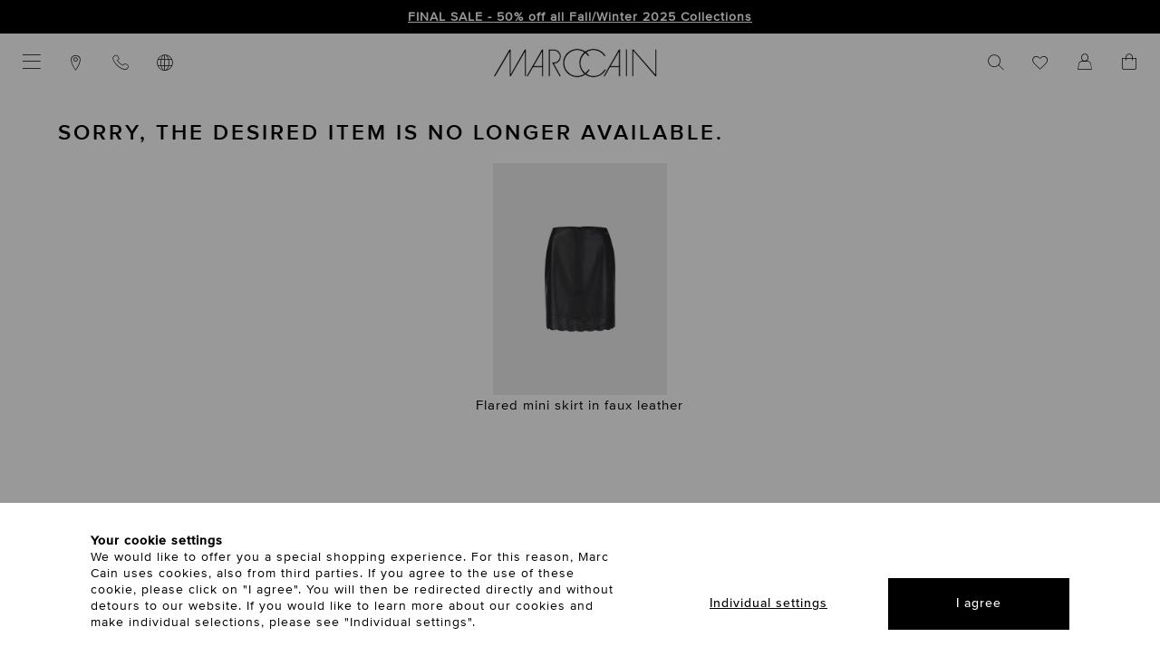

--- FILE ---
content_type: text/html; charset=UTF-8
request_url: https://www.marc-cain.com/Artikel-nicht-verfuegbar/?soldout=1811764&redirected=1
body_size: 23876
content:
<!DOCTYPE html>
<html lang="en" >
    <head>
                                    <script type="text/javascript" src="https://try.abtasty.com/4bee9b56a231dc8d65f3929a86e33d3b.js"></script>

                <script type="text/javascript">
    var kameleoonLoadingTimeout = 1000;

    window.kameleoonQueue = window.kameleoonQueue || [];
    window.kameleoonStartLoadTime = new Date().getTime();
    if (!document.getElementById("kameleoonLoadingStyleSheet") && !window.kameleoonDisplayPageTimeOut) {
        var kameleoonS = document.getElementsByTagName("script")[0];
        var kameleoonCc = "* { visibility: hidden !important; background-image: none !important; }";
        var kameleoonStn = document.createElement("style");
        kameleoonStn.type = "text/css";
        kameleoonStn.id = "kameleoonLoadingStyleSheet";
        if (kameleoonStn.styleSheet) {
            kameleoonStn.styleSheet.cssText = kameleoonCc;
        } else {
            kameleoonStn.appendChild(document.createTextNode(kameleoonCc));
        }
        kameleoonS.parentNode.insertBefore(kameleoonStn, kameleoonS);
        window.kameleoonDisplayPage = function(fromEngine) {
            if (!fromEngine) {
                window.kameleoonTimeout = true;
            }

            if (kameleoonStn.parentNode) {
                kameleoonStn.parentNode.removeChild(kameleoonStn);
            }
        };
        window.kameleoonDisplayPageTimeOut = window.setTimeout(window.kameleoonDisplayPage, kameleoonLoadingTimeout);
    }
</script>
<script src="//8mbno0kodi.kameleoon.io/engine.js" async fetchpriority="high"></script>

<script>
    window.addEventListener('Kameleoon::Started', function (event) {
        const getConsentCookie = () => {
            const value = document.cookie.match('CookieConsent');
            return value ? decodeURIComponent(document.cookie).includes('statistics:true') : undefined;
        };
        Kameleoon.API.Core.runWhenConditionTrue(
            () => getConsentCookie() !== undefined,
            () => {
                if (getConsentCookie()) {
                                        Kameleoon.API.Core.enableLegalConsent();
                } else if (!getConsentCookie()) {
                                        Kameleoon.API.Core.disableLegalConsent();
                }
            }
        );
    });
</script>        
            <script id="Cookiebot" src="https://consent.cookiebot.eu/uc.js" data-cbid="8a531bb4-64d2-4536-a43e-3f2599383e87" type="text/javascript" data-consentmode-defaults="disabled" async></script>
        
        <script type="text/javascript">
            window.addEventListener('CookiebotOnDialogDisplay', function hideCookieBotLayer(e) {
                Cookiebot.hide();
                window.removeEventListener('CookiebotOnDialogDisplay', hideCookieBotLayer, false);
            }, false);
        </script>

        <link rel="preload" href="/out/marccain/src/fonts/shop/MarcCain_2021-August.woff" as="font" type="font/woff" crossorigin />
        <link rel="preload" href="/out/marccain/src/fonts/shop/ProximaNovaTThin.woff2" as="font" type="font/woff2" crossorigin />
        <link rel="preload" href="/out/marccain/src/fonts/shop/ProximaNova-Light.woff2" as="font" type="font/woff2" crossorigin />
        <link rel="preload" href="/out/marccain/src/fonts/shop/ProximaNova-Regular.woff2" as="font" type="font/woff2" crossorigin />
        <link rel="preload" href="/out/marccain/src/fonts/shop/ProximaNovaMedium.woff2" as="font" type="font/woff2" crossorigin />
        <link rel="preload" href="/out/marccain/src/fonts/shop/ProximaNova-Semibold.woff2" as="font" type="font/woff2" crossorigin />

                            <meta http-equiv="X-UA-Compatible" content="IE=edge"><meta name="viewport" content="width=device-width, initial-scale=1, user-scalable=yes"><meta http-equiv="Content-Type" content="text/html; charset=UTF-8"><meta name="format-detection" content="telephone=no"><title>Artikel nicht verfügbar | marc-cain.com/en</title><meta name="description" content="Artikel nicht verfügbar"><meta name="keywords" content="artikel, nicht, verfügbar"><meta property="og:site_name" content="https://www.marc-cain.com/"><meta property="og:title" content="Artikel nicht verfügbar | marc-cain.com/en"><meta property="og:description" content="Artikel nicht verfügbar"><meta property="og:type" content="website"><meta property="og:image" content=""><meta property="og:url" content="https://www.marc-cain.com/"><link rel="canonical" href="https://www.marc-cain.com/en/Artikel-nicht-verfuegbar/"><link rel="alternate" hreflang="en" href="https://www.marc-cain.com/en/Artikel-nicht-verfuegbar/"/><link rel="alternate" hreflang="fr" href="https://www.marc-cain.com/fr/Artikel-nicht-verfuegbar/"/><link rel="shortcut icon" href="https://www.marc-cain.com/out/marccain/img/favicons/favicon.ico?rand=1" type="image/x-icon" /><script type="text/javascript">if (typeof window.emos3 !== "object" || window.emos3 === null) {window.emos3 = {stored: [],autolink : ['marc-cain.onlyfy.jobs'],send: function (p) {window.emos3.stored.push(p);},sendInitial: function (p) {fetch('/index.php?cl=foun10EcondaTrackingAdjustmentsAdditionalData', {method: 'POST',cache: 'no-cache',headers: {'Content-Type': 'application/json'},body: JSON.stringify({requestData: p, pageDefaults: window.emos3.defaults})}).then(async function(response) {var responseArray = await response.json();Object.assign(window.emos3.defaults, responseArray.pageDefaults || {});window.emos3.send(responseArray.requestData || {});});}};}</script>    <script type="text/javascript">
        window.foun10SmartProxyReplacements = window.foun10SmartProxyReplacements || ["smartproxy_stoken","smartproxy_sid","smartproxy_user_id","smartproxy_hashed_value","smartproxy_tracking_id"];
        window.foun10SmartProxyMandatoryCookies = window.foun10SmartProxyMandatoryCookies || ["smartproxy_env_key","smartproxy_basket_amount"];
        window.foun10SmartProxyRefreshUrlParameter = window.foun10SmartProxyRefreshUrlParameter || ["fnc=logout","listorderby","listorder","productdisplaymode"];
        window.foun10SmartProxyDebug = window.foun10SmartProxyDebug || false;


        window.addEventListener('foun10SmartProxyReplace', function (e) {
            let basketAmount = e.detail.data.smartproxy_basket_amount || 0;

            if (basketAmount !== 'empty' && basketAmount > 0) {
                setTimeout(function() {
                    document.querySelector('.cart-amount').innerHTML = basketAmount;
                    document.querySelector('.cart-amount').classList.remove('hidden');
                }, 500);
            }

            let userId = e.detail.data.smartproxy_user_id || 'empty';

            if (userId !== 'empty') {
                setTimeout(function() {
                    document.querySelector('body').classList.add('is-logged-in');
                    document.querySelector('.account-btn.open-flyout').style.display = 'none';
                    document.querySelector('.account-btn.loggedin').style.display = '';
                }, 500);
            }
        }, false);
    </script>

    <script type="text/javascript" src="https://www.marc-cain.com/modules/foun10/SmartProxy/out/js/foun10SmartProxy.js"></script>
<script src="https://marc-cain.app.baqend.com/v1/speedkit/install.js" async crossorigin="anonymous"></script>

    
    <script>
        (function (sCDN, sCDNProject, sCDNWorkspace, sCDNVers) {
            if (
                window.localStorage !== null &&
                typeof window.localStorage === "object" &&
                typeof window.localStorage.getItem === "function" &&
                window.sessionStorage !== null &&
                typeof window.sessionStorage === "object" &&
                typeof window.sessionStorage.getItem === "function"
            ) {
                sCDNVers =
                    window.sessionStorage.getItem("jts_preview_version") ||
                    window.localStorage.getItem("jts_preview_version") ||
                    sCDNVers;
            }
            window.jentis = window.jentis || {};
            window.jentis.config = window.jentis.config || {};
            window.jentis.config.frontend = window.jentis.config.frontend || {};
            window.jentis.config.frontend.cdnhost =
                sCDN + "/get/" + sCDNWorkspace + "/web/" + sCDNVers + "/";
            window.jentis.config.frontend.vers = sCDNVers;
            window.jentis.config.frontend.env = sCDNWorkspace;
            window.jentis.config.frontend.project = sCDNProject;
            window._jts = window._jts || [];
            var f = document.getElementsByTagName("script")[0];
            var j = document.createElement("script");
            j.async = true;
            j.src = window.jentis.config.frontend.cdnhost + "n7hx7p.js";
            f.parentNode.insertBefore(j, f);
        })("https://9gzb35.marc-cain.com","marc-cain-com","live", "_");

        
                    fetch('/index.php?cl=foun10JentisCustomTrackings&shp=32', {
                method: 'POST',
                cache: 'no-cache',
                headers: {
                    'Content-Type': 'application/json'
                },
                body: JSON.stringify([{"track":"pageview","breadcrumb":["CMS Ident Seiten","Artikel nicht verf\u00fcgbar"]},{"track":"oxid","shop_id":32,"lang_id":1,"shop_country":"US"},{"track":"econda","cgroup":["Nutzer"],"tecdata":[null,"CMS Seiten"]},{"track":"submit"}])
            }).then(async function(response) {
                var responseArray = await response.json();

                if (responseArray.constructor === Array) {
                    for (let i = 0; i < responseArray.length; i++) {
                                                _jts.push(responseArray[i]);
                    }
                }
            });
        
        window.addEventListener('foun10JentisTracking', function (e) {
            if (e.detail.jentisTracking.constructor === Array) {
                for (let i = 0; i < e.detail.jentisTracking.length; i++) {
                                        _jts.push(e.detail.jentisTracking[i]);
                }
            }
        }, false);

        window.foun10Jentis = window.foun10Jentis || {};
        window.foun10Jentis.econdaMarker = function(marker) {
                        _jts.push({"track":"econda_marker", "marker": marker});
            _jts.push({"track":"oxid", "shop_id": "32", "lang_id": "0"});

            _jts.push({"track":"submit"});

            /* Fallback */
            window.emos3.send({"type": "event", "marker": marker});
        };
    </script>

        <script type="text/plain" data-cookieconsent="marketing">
        !function(e){if(!window.pintrk){window.pintrk = function () {
        window.pintrk.queue.push(Array.prototype.slice.call(arguments))};var
        n=window.pintrk;n.queue=[],n.version="3.0";var
        t=document.createElement("script");t.async=!0,t.src=e;var
        r=document.getElementsByTagName("script")[0];
        r.parentNode.insertBefore(t,r)}}("https://s.pinimg.com/ct/core.js");
        pintrk('load', '2612669111147', {});
        pintrk('page');
    </script>

    
    
    <link id="GEPIStyles" rel="stylesheet" href="//gepi.global-e.com/includes/css/1654?countryCode=US">


                <link rel="stylesheet" type="text/css" href="https://www.marc-cain.com/out/marccain/src/css/styles.css?1769678036&abtest=_b" />
<link rel="stylesheet" type="text/css" href="https://www.marc-cain.com/modules/jagcms4oxid/out/src/css/cms4oxid.css" />
<link rel="stylesheet" type="text/css" href="https://www.marc-cain.com/modules/ddoe/visualcms/out/src/css/font-awesome.min.css" />
<link rel="stylesheet" type="text/css" href="https://www.marc-cain.com/modules/ddoe/visualcms/out/src/css/photoswipe.min.css" />
<link rel="stylesheet" type="text/css" href="https://www.marc-cain.com/modules/ddoe/visualcms/out/src/css/style.min.css" />


        
        
        <script async src="https://cdn.eye-able.com/configs/www.marc-cain.com.js"></script>
<script async src="https://cdn.eye-able.com/public/js/eyeAble.js"></script>

    <script async src="https://translate-cdn.eye-able.com/eye-able-translate.js"></script>
    </head>
  <!-- OXID eShop Enterprise Edition, Version 6, Shopping Cart System (c) OXID eSales AG 2003 - 2026 - https://www.oxid-esales.com -->

    
    
                
    
    
    <body 
    data-gem-ignore
 class="cl-content  lang-EN shop-US shopid-32" >

    <div class="cookie-consent">
    <div class="cookie-consent__content">
        <div class="cookie-consent__content__intro">
            <h5 class="cookie-consent__content__intro__headline">
                Your cookie settings
            </h5>
            <p class="cookie-consent__content__intro__copy">
                We would like to offer you a special shopping experience. For this reason, Marc Cain uses cookies, also from third parties. If you agree to the use of these cookie, please click on "I agree". You will then be redirected directly and without detours to our website. If you would like to learn more about our cookies and make individual selections, please see "Individual settings".
            </p>
        </div>

        <div class="cookie-consent__content__actions">
            <div class="cookie-consent__content__actions__adjust">
                <a class="button button--textlink" onclick="Cookiebot.renew();" href="#" title="Individual settings">
                    Individual settings
                </a>
            </div>
            <div class="cookie-consent__content__actions__accept">
                <a class="button" onclick="Cookiebot.submitCustomConsent(true, true, true);" href="#" title="I agree">
                    I agree
                </a>
            </div>
        </div>
    </div>
    <div class="cookie-consent__overlay"></div>
</div>

<script type="text/javascript">
    var cookieConsentFirstTrigger = true;

    window.addEventListener('CookiebotOnDialogDisplay', function (e) {
        if (cookieConsentFirstTrigger) {
            if (!document.cookie.match(/^(.*;)?\s*CookieConsent\s*=\s*[^;]+(.*)?$/)) {
                var element = document.getElementsByClassName('cookie-consent');
                element[0].classList.add('open');

                Cookiebot.hide();
                cookieConsentFirstTrigger = false;
            }
        }
    }, false);
</script>
    <div class="page-wrapper"
                  data-polylux-steps="10"
         data-polylux-viewOffset-xs="0"
         data-polylux-viewOffset-sm="0"
         data-polylux-viewOffset-md="0"
         data-polylux-viewOffset-lg="0"
         data-polylux-silent="true"
    >
                        
    
    
        
    <header class="header header--black-logo">
        
    
                    <div class="top-bar " data-hash="d237e222de424d7d66375d89d002fb28">
            <button class="top-bar__close-btn" aria-label="close hint"><i class="icon icon-times_light"></i></button>
            <div class="top-bar__content">
                <div class="container-fluid dd-ve-container clearfix"><div class="mc-row mc-row--nogutter"><div class="mc-col-sm-12 mc-col-12"><center><b><a href="https://www.marc-cain.com/link/sale">FINAL SALE - 50% off all Fall/Winter 2025 Collections</a></b></center>
</div></div></div>            </div>
        </div>
    
        

        <div class="header__inner-wrapper">
            <div class="header__secondary-col">
                                    <ul class="header__secondary-nav">
                        <li class="header__secondary-nav__item header__secondary-nav__item--mobile">
                            <button class="menu-button open-primary-menu" data-flyout="menu" aria-label="Categories" aria-expanded="false"><i class="icon icon-menu_light"></i></button>
                        </li>

                        <li class="header__secondary-nav__item header__secondary-nav__item--mobile header__secondary-nav__item--mobile-only">
                            <a class="header__secondary-nav__item__link search-btn open-flyout" data-flyout="search" href="#">
                                <span class="desktop-cta"></span><i class="icon icon-search_light"></i>
                            </a>
                        </li>

                        <li class="header__secondary-nav__item">
                            <a class="header__secondary-nav__item__link" href="https://www.marc-cain.com/en/stores/" title="Stores">
                                <i class="icon icon-location_light"></i>
                            </a>
                        </li>

                        <li class="header__secondary-nav__item">
    <a class="header__secondary-nav__item__link" href="https://service.global-e.com/?id=600fe154-3c23-4241-954c-0926d7631663" target="_blank" title="Contact">
        <i class="icon icon-phone_light"></i>
    </a>
</li>
                        <li class="header__secondary-nav__item">
    <a class="header__secondary-nav__item__link open-flyout" data-flyout="country" href="#" title="Select delivery country & language">
        <i class="icon icon-globe_light"></i>
    </a>
    <div class="tooltip geo-tooltip">
        <button class="tooltip__close"
                aria-label="close hint"
        >
            <i class="icon icon-times_light"></i>
        </button>
        <div class="tooltip__content">
                                    You are currently in the store for United States.                 <a href="#" class="open-flyout" data-flyout="country">Change?</a>
            
        </div>
    </div>
</li>                    </ul>
                            </div>

            <div class="header__center-col">
                <a class="header__center-col__logo-link" href="https://www.marc-cain.com/en/home/" title="To the home page">
                    
    <svg class="header__center-col__logo-link__svg-logo" xmlns="http://www.w3.org/2000/svg" viewBox="0 0 160 27.95">
        <path d="M17 24.425V.525h-1.4L0 27.125h1.7l13.9-23.6v23.6H17l13.6-23.6v23.6H32V.525h-1.4L17 24.425zm112.6 2.7h1.4V.525h-1.4v26.6zm29-26.6v24.4L137.3.525h-1.4v26.6h1.4v-24.7l21.3 24.7h1.4V.525h-1.4zm-126.5 26.6h1.6l5.2-9h8.5v9h1.4V.525h-1.4l-15.3 26.6zm15.3-10.4h-7.7l7.7-13.3v13.3zm60.2 10.4h1.6l5.2-9h8.5v9h1.4V.525h-1.4l-15.3 26.6zm15.3-10.4h-7.7l7.7-13.3v13.3zm-56.8-9.1c.1-3.8-3-7-6.9-7.1H54v26.6h1.4v-25.2h3.8c3.2 0 5.6 2.6 5.6 5.7s-2.5 5.7-5.6 5.7h-2.1l7.6 13.8h1.6l-6.8-12.4c3.7-.2 6.6-3.3 6.6-7.1zm44.4 12.5h-1.6c-2.2 4-6.4 6.4-10.9 6.4-2.469 0-4.794-.744-6.772-2.024a13.942 13.942 0 003.372-4.376H93a12.236 12.236 0 01-2.937 3.522 12.716 12.716 0 01-2.563-2.822c-3.535-5.396-2.305-12.433 2.554-16.448A12.768 12.768 0 0192.6 7.225h1.7a14.157 14.157 0 00-3.038-3.736C97.055-.26 104.713 1.445 108.5 7.225h1.7c-1.4-2.5-3.5-4.5-6.1-5.8C99.415-.883 94.042-.281 90.009 2.499A14.647 14.647 0 0088.2 1.425c-6.9-3.4-15.3-.5-18.7 6.4-3.4 6.9-.5 15.3 6.4 18.7 4.689 2.31 10.066 1.706 14.1-1.08.57.395 1.161.765 1.8 1.08 6.9 3.4 15.3.5 18.7-6.4zm-28.4 6.4c-4.3 0-8.2-2.2-10.5-5.7-3.8-5.8-2.1-13.5 3.7-17.3C79.53.754 84.765.92 88.766 3.455a13.941 13.941 0 00-3.366 4.37c-2.86 5.803-1.25 12.656 3.435 16.715a12.503 12.503 0 01-6.735 1.985z"/>
    </svg>
                </a>
            </div>

            <div class="header__shop-col">
                                    <ul class="header__shop-nav">
                                                    <li class="header__shop-nav__item">
                                <a class="header__shop-nav__item__link search-btn open-flyout" data-flyout="search" href="#" title="Search">
                                    <span class="desktop-cta"></span>
                                    <i class="icon icon-search_light"></i>
                                </a>
                            </li>
                        
                        <li class="header__shop-nav__item header__shop-nav__item--mobile">
                            <a class="header__shop-nav__item__link  wishlist-btn" href="https://www.marc-cain.com/en/wishlist/" title="Wish List"><span class="desktop-cta"></span><i class="icon icon-heart-outline"></i><span class="wishlist-amount hidden">0</span></a>
                        </li>

                        <li class="header__shop-nav__item header__shop-nav__item--mobile">
                                                            <a class="header__shop-nav__item__link account-btn open-flyout" data-flyout="account" href="#" title="Your customer account">
                                    <span class="desktop-cta"></span>
                                    <i class="icon icon-account_2_light"></i>
                                </a>
                                <a class="header__shop-nav__item__link account-btn loggedin" style="display: none;" data-flyout="account" href="https://www.marc-cain.com/en/my-account/" title="Your customer account">
                                    <span class="desktop-cta"></span>
                                    <i class="icon icon-account_2_light"></i>

                                    <span class="account-logedin">
                                        <i class="icon icon-check-bold"></i>
                                    </span>
                                </a>
                                                    </li>

                                                    <li class="header__shop-nav__item header__shop-nav__item--mobile">
                                <a class="header__shop-nav__item__link cart-btn open-flyout" data-flyout="cart" href="#" title="Shopping cart">
                                    
    <span class="desktop-cta"></span>
    <i class="icon icon-cart_art_light"></i>

            <span class="cart-amount cart-amount--red hidden"></span>
    
                                </a>
                            </li>
                                            </ul>
                            </div>
        </div>
    </header>

    
    <a class="page-action__button eyeAble_customToolOpenerClass" href="#" aria-label="Eye-Able assistance technology. Open with ALT and 1. Operate with TAB. Exit with Esc.">
        <svg xmlns="http://www.w3.org/2000/svg" viewBox="0 0 389.9 389.6" xml:space="preserve">
            <path d="M142.4 384.6H109c-27.7 0-51.9-9.6-71.9-28.4A101.84 101.84 0 0 1 6.5 300a107.42 107.42 0 0 1-1.7-19v-52.7l.1-120.5C5 81.1 14.4 57.5 33 37.7A101.58 101.58 0 0 1 88.6 7a104 104 0 0 1 20.9-1.9h170.3c25.9 0 48.8 8.3 68.1 24.6a102 102 0 0 1 34.5 58.2 100.5 100.5 0 0 1 2.1 20.8v172.7a99.13 99.13 0 0 1-11 46.3c-15.9 30.4-41 49.1-74.7 55.6a95.888 95.888 0 0 1-17.6 1.6h-87.8l-51-.3z" />
            <path d="M279.9 10c24.4 0 46.2 7.6 64.8 23.4C362 48 372.9 66.6 377.6 88.8a93.421 93.421 0 0 1 2 19.7c0 57.6.033 115.167.1 172.7a94.41 94.41 0 0 1-10.4 44c-15.2 29.1-38.933 46.767-71.2 53a85.052 85.052 0 0 1-16.7 1.5H109.2c-26.4 0-49.3-9-68.4-27.1-15.5-14.6-25.1-32.5-29.1-53.5a99.85 99.85 0 0 1-1.6-18.1l.1-173.2c.1-25.7 9.2-48 26.7-66.7a96.5 96.5 0 0 1 52.9-29.2 102.64 102.64 0 0 1 20-1.8h96.9l73.2-.1m0-10H109.7a114.49 114.49 0 0 0-22 2 106.79 106.79 0 0 0-58.2 32.2C10.1 55 .2 79.7.1 107.7L0 228.2v52.7a109.41 109.41 0 0 0 1.8 20c4.4 23.2 15.1 43 32.1 58.9 20.9 19.7 46.3 29.8 75.3 29.8h172.3a99.15 99.15 0 0 0 18.6-1.6c35.3-6.8 61.6-26.3 78.2-58.2a103.74 103.74 0 0 0 11.6-48.6V108.5a103.33 103.33 0 0 0-2.2-21.8 106.53 106.53 0 0 0-36.2-61C331 8.6 307 0 279.9 0z" fill="#fff" />
            <circle transform="rotate(-71.563 191.411 87.805)" cx="191.411" cy="87.805" r="35.7" />
            <path d="m291.4 145-75 6.7c-2.8.2-5.5.4-8.3.4h-33.4a76.868 76.868 0 0 1-8.3-.4l-75-6.7c-7.842-.607-14.692 5.258-15.3 13.1-.608 7.842 5.258 14.692 13.1 15.3l60.6 5.5c7.359.648 13.003 6.813 13 14.2v16.4a33.8 33.8 0 0 1-2.5 13l-34.5 88c-3.23 7.207-.007 15.67 7.2 18.9 7.207 3.23 15.67.007 18.9-7.2l33-80.1a7 7 0 0 1 13-.1l33 80.1c3.23 7.207 11.693 10.43 18.9 7.2 7.207-3.23 10.43-11.693 7.2-18.9l-34.5-87.9a36.61 36.61 0 0 1-2.5-13v-16.4c-.036-7.4 5.625-13.584 13-14.2l60.6-5.5c7.842-.608 13.708-7.458 13.1-15.3-.608-7.842-7.458-13.707-15.3-13.1z" />
            <path d="M191.4 130.7c-23.693 0-42.9-19.207-42.9-42.9s19.207-42.9 42.9-42.9 42.9 19.207 42.9 42.9c.006 23.687-19.193 42.894-42.88 42.9h-.02zm0-71.5c-13.69-.038-25.498 9.605-28.197 23.026-2.699 13.421 4.465 26.879 17.105 32.135 12.641 5.256 27.234.846 34.848-10.531 7.613-11.378 6.124-26.55-3.556-36.23a29.06 29.06 0 0 0-20.2-8.4zm52.5 278.6a21.46 21.46 0 0 1-19.5-12.6l-33.1-80.3-32.7 80.1c-4.627 10.881-17.2 15.951-28.081 11.324a21.41 21.41 0 0 1-9.019-7.224 21.57 21.57 0 0 1-2.1-21.5l34.4-87.5a26.63 26.63 0 0 0 1.9-10.4v-16.4a7.09 7.09 0 0 0-6.5-7.1l-60.6-5.5c-11.791-.911-20.611-11.209-19.7-23s11.209-20.611 23-19.7l75.1 6.7c2.562.202 5.13.302 7.7.3h33.4c2.57 0 5.138-.1 7.7-.3l75-6.7h.1c11.791-.911 22.089 7.909 23 19.7s-7.909 22.089-19.7 23l-60.5 5.5a7.09 7.09 0 0 0-6.5 7.1v16.4a28.29 28.29 0 0 0 2 10.4l34.5 87.9a21.36 21.36 0 0 1-1.8 20.2 22.06 22.06 0 0 1-18 9.6zm-52.5-107.1a14.11 14.11 0 0 1 13.1 8.8l33 80.1a7.62 7.62 0 0 0 3.9 3.6 7.13 7.13 0 0 0 9-9.6l-34.6-88.3a42.14 42.14 0 0 1-3-15.7v-16.4c-.054-11.101 8.438-20.376 19.5-21.3l60.6-5.5a7 7 0 0 0 4.9-2.4 6.61 6.61 0 0 0 1.7-5.2 7 7 0 0 0-7.6-6.6l-74.9 6.7a88.33 88.33 0 0 1-8.9.4h-33.4a87.002 87.002 0 0 1-8.9-.4l-75-6.7a7.12 7.12 0 0 0-1 14.2l60.7 5.5c11.062.924 19.554 10.199 19.5 21.3v16.4a42.14 42.14 0 0 1-3 15.7l-34.5 87.9a7.09 7.09 0 0 0 .3 7.3 7.19 7.19 0 0 0 6.6 3.2 7 7 0 0 0 5.9-4.3l32.9-79.9a14 14 0 0 1 13.2-8.8z" fill="#fff" />
        </svg>
    </a>

    <div class="flyout" role="dialog" aria-label="Flyout">
        <div class="flyout__overlay"></div>

        <div class="flyout__wrapper">
            <div class="flyout__wrapper__inner-wrapper">
                <button class="flyout__wrapper__inner-wrapper__close-btn" aria-label="Cancel"><i class="icon icon-times_light"></i></button>

                <div class="flyout__wrapper__inner-wrapper__content search" data-id="search">
    <div class="flyout__wrapper__inner-wrapper__content__title">
    <h3 class="flyout-title">Your query</h3>
</div>

<div class="flyout__wrapper__inner-wrapper__content__body">
    <div class="flyout-content__search">
        <div class="flyout-content__search__input">
            <form class="mc-form" action="https://www.marc-cain.com/index.php?lang=1&amp;" method="get" data-frontendservice="suggest">
                <input type="hidden" name="cl" value="search">

                <div class="form-row">
                    <div class="form-group">
                        <input type="text" id="searchparam" name="searchparam" class="form-textfield" placeholder="Search keyword" autocomplete="off" value=""/>
                        <button type="submit" class="btn-search" aria-label="Search"><i class="icon icon-search_light"></i></button>
                    </div>
                </div>
            </form>
        </div>

        <div class="search-form-results">
            <div class="flyout-content__search__scroll"></div>

            <div class="flyout-content__search__more"></div>
        </div>
    </div>
</div></div>                <div class="flyout__wrapper__inner-wrapper__content account" data-id="account">
    <div class="flyout__wrapper__inner-wrapper__content__title">
        <h3 class="flyout-title">
            Your customer account
        </h3>
    </div>

    <div class="flyout__wrapper__inner-wrapper__content__body">
        <p>
    Enter your email address and password
</p>

<form id="login-form" method="post" class="mc-form module-checkout__form form-validate" action="https://www.marc-cain.com/index.php?lang=1&amp;">
    <div class="hidden">
        <input type="hidden" name="stoken" value="###smartproxy_stoken###" />
<input type="hidden" name="lang" value="1" />
        <input type="hidden" name="actcontrol" value="content" />
<input type="hidden" name="oxcid" value="fe930075fe7cf0d59e9d23ca2cac28c8" />


        <input type="hidden" name="trigger" value="flyout">
        <input type="hidden" name="fnc" value="login_noredirect">
        <input type="hidden" name="cl" value="content">
        <input type="hidden" name="actcontrol" value="account">
        <input type="hidden" name="tpl" value="">
        <input type="hidden" name="oxloadid" value="sold-out">

        
            </div>

    <div class="form-group" aria-live="assertive">
                <input type="email" id="lgn_usr_flyout" name="lgn_usr" class="form-textfield" autocomplete="off" pattern='^([^.+_][a-zA-Z0-9_.+\-]*[a-zA-Z0-9_\-]|[a-zA-Z0-9_\-])@[a-zA-Z0-9][a-zA-Z0-9\-]*[a-zA-Z0-9]*\.[a-zA-Z0-9\-.]*[a-zA-Z0-9]$' required/>
        <label for="lgn_usr_flyout">
            Email*
        </label>
        <div class="validation-message" data-issue-type="missing">
            Please check your input
        </div>
    </div>

    <div class="form-group" aria-live="assertive">
        <a href="#" role="button" aria-pressed="false" aria-label="Show password" class="password-see-button">
    <svg class="icon-pwd-seen" xmlns="http://www.w3.org/2000/svg" viewBox="0 0 250 250" xml:space="preserve">
        <path d="M124.468 199.063c-41.975 0-71.51-19.386-88.894-35.65-18.76-17.55-27.595-34.996-27.962-35.73l-1.419-2.838 1.547-2.77c.407-.73 10.205-18.085 29.467-35.57C62.869 63.207 93.227 50.893 125 50.893c31.79 0 61.975 12.323 87.293 35.64 19.004 17.5 28.541 34.873 28.937 35.604l1.492 2.748-1.398 2.797c-.367.734-9.202 18.18-27.962 35.73-17.384 16.264-46.918 35.65-88.894 35.65zm-104.546-73.92c3.167 5.393 11.123 17.68 24.168 29.803 22.928 21.312 49.972 32.117 80.378 32.117 64.113 0 97.275-49.555 104.568-61.96-3.353-5.372-11.802-17.773-25.165-30.012C180.543 73.727 154.007 62.894 125 62.894c-29.025 0-55.752 10.844-79.436 32.231-13.547 12.233-22.191 24.628-25.642 30.018z" />
        <path d="M125 166.5c-22.883 0-41.5-18.617-41.5-41.5s18.617-41.5 41.5-41.5 41.5 18.617 41.5 41.5-18.617 41.5-41.5 41.5zm0-71c-16.266 0-29.5 13.234-29.5 29.5 0 16.267 13.234 29.5 29.5 29.5 16.267 0 29.5-13.233 29.5-29.5 0-16.266-13.233-29.5-29.5-29.5z" />
    </svg>
    <svg class="icon-pwd-unseen" xmlns="http://www.w3.org/2000/svg" viewBox="0 0 250 250" xml:space="preserve">
        <path d="m210.258 31.257-31.924 31.924C161.52 55.033 143.628 50.894 125 50.894c-31.773 0-62.131 12.314-87.794 35.61-19.26 17.486-29.059 34.841-29.466 35.571l-1.547 2.77 1.419 2.839c.744 1.487 16.97 33.228 52.274 53.945l-28.129 28.129 8.486 8.484 178.5-178.5-8.485-8.485zM19.925 125.138c3.452-5.391 12.095-17.783 25.639-30.013C69.248 73.738 95.974 62.894 125 62.894c15.39 0 30.237 3.136 44.299 9.322l-19.527 19.527C142.68 86.473 133.99 83.5 125 83.5c-22.883 0-41.5 18.617-41.5 41.5 0 8.99 2.974 17.68 8.243 24.772l-23.069 23.069c-28.075-15.55-43.942-39.547-48.75-47.703zm80.393 16.06C97.198 136.466 95.5 130.89 95.5 125c0-16.267 13.234-29.5 29.5-29.5 5.89 0 11.467 1.697 16.197 4.818l-40.879 40.88zM165.76 117.21l.216-.216a5.608 5.608 0 0 1-.32-1.59 5.415 5.415 0 0 1-.625-2.143c-.07-.145-.118-.3-.175-.452a4.444 4.444 0 0 1-.59-.647 4.319 4.319 0 0 1-1.135-.808l-9.013 9.013c.244 1.535.382 3.082.382 4.633 0 16.267-13.233 29.5-29.5 29.5-1.55 0-3.098-.138-4.633-.382l-9.174 9.173c.232.115.45.245.65.393.444.144.848.338 1.2.587a4.58 4.58 0 0 1 1.904.759c.83.134 1.529.453 2.096.897l.167-.167c2.57.492 5.178.74 7.79.74 22.883 0 41.5-18.617 41.5-41.5 0-2.612-.248-5.22-.74-7.79z" />
        <path d="M241.23 122.138c-.583-1.075-14.493-26.328-42.308-46.575l-8.1 8.1c.333.33.61.709.828 1.12.451.287.84.639 1.147 1.052.386.197.742.428 1.04.712.594.331 1.089.771 1.461 1.3 18.381 14.32 29.72 30.832 33.738 37.258-3.152 5.374-11.115 17.689-24.19 29.841-22.928 21.312-49.971 32.117-80.378 32.117-8.803 0-17.43-.939-25.761-2.8l.006-.006a4.705 4.705 0 0 1-2.102-.628c-1.18-.04-2.135-.419-2.864-1.012h-.002a5.3 5.3 0 0 1-1.633-.245l-9.741 9.742 2.943.943c12.454 3.985 25.627 6.006 39.154 6.006 41.976 0 71.51-19.386 88.894-35.65 18.76-17.55 27.595-34.996 27.962-35.73l1.398-2.797-1.492-2.748z" />
    </svg>
</a>

<input type="password" id="lgn_pwd_flyout" name="lgn_pwd"   class="form-textfield" autocomplete="off" required />
        <label for="lgn_pwd_flyout">
            Password*
        </label>
        <div class="validation-message" data-issue-type="missing">
            Please complete
        </div>

        <a href="https://www.marc-cain.com/en/forgot-password/" class="module-checkout__lost-password">
            Forgotten password?
        </a>
    </div>

    <div class="module-account__actions">
        <button type="submit" class="button form-submit">
            Log in
        </button>
    </div>
</form>
        <div class="register-account">
            <div class="flyout__wrapper__inner-wrapper__content__title">
                <h3 class="flyout-title">
                    You do not have a customer account yet
                </h3>
            </div>

            <div class="flyout__wrapper__inner-wrapper__content__body">
                <p>
                    Register now and enjoy the benefits. Keep an eye on your orders at all times, order with just a few clicks and continue shopping at any time - on any device. Look forward to exclusive recommendations.
                </p>

                <div class="module-account__actions">
                    <a href="https://www.marc-cain.com/en/open-account/" class="button button--ghost">
                        Create account
                    </a>
                </div>
            </div>
        </div>
    </div>
</div>                                
<div class="flyout__wrapper__inner-wrapper__content country" data-id="country">
    <div class="flyout__wrapper__inner-wrapper__content__title">
        <h3 class="flyout-title">
            Select delivery country & language
        </h3>
    </div>

    <div class="flyout__wrapper__inner-wrapper__content__body">
        <p class="flyout-country__intro">
            
        </p>

        <form id="country-form" class="mc-form flyout-country__form form-validate" method="post" action="https://www.marc-cain.com/index.php?lang=1&amp;">
            <input type="hidden" name="stoken" value="###smartproxy_stoken###" />
<input type="hidden" name="lang" value="1" />
            <input type="hidden" name="actcontrol" value="content" />
<input type="hidden" name="oxcid" value="fe930075fe7cf0d59e9d23ca2cac28c8" />

            <input type="hidden" name="cl" value="content">
            <input type="hidden" name="fnc" value="changeShop">

            
            <div class="form-group select mc-col-12">
                <select size="1" id="pagecountry" name="country" class="form-select filled" required>
                                            
                        <option                                 value="AT"
                        >
                            Austria
                        </option>
                                            
                        <option                                 value="BE"
                        >
                            Belgium
                        </option>
                                            
                        <option                                 value="BG"
                        >
                            Bulgaria
                        </option>
                                            
                        <option                                 value="CA"
                        >
                            Canada
                        </option>
                                            
                        <option                                 value="HR"
                        >
                            Croatia
                        </option>
                                            
                        <option                                 value="DK"
                        >
                            Denmark
                        </option>
                                            
                        <option                                 value="EE"
                        >
                            Estonia
                        </option>
                                            
                        <option                                 value="FI"
                        >
                            Finland
                        </option>
                                            
                        <option                                 value="FR"
                        >
                            France
                        </option>
                                            
                        <option                                 value="DE"
                        >
                            Germany
                        </option>
                                            
                        <option                                 value="GB"
                        >
                            Great Britain
                        </option>
                                            
                        <option                                 value="GR"
                        >
                            Greece
                        </option>
                                            
                        <option                                 value="HU"
                        >
                            Hungary
                        </option>
                                            
                        <option                                 value="IE"
                        >
                            Ireland
                        </option>
                                            
                        <option                                 value="IT"
                        >
                            Italy
                        </option>
                                            
                        <option                                 value="LV"
                        >
                            Latvia
                        </option>
                                            
                        <option                                 value="LT"
                        >
                            Lithuania
                        </option>
                                            
                        <option                                 value="LU"
                        >
                            Luxembourg
                        </option>
                                            
                        <option                                 value="NL"
                        >
                            Netherlands
                        </option>
                                            
                        <option                                 value="NO"
                        >
                            Norway
                        </option>
                                            
                        <option                                 value="PL"
                        >
                            Poland
                        </option>
                                            
                        <option                                 value="PT"
                        >
                            Portugal
                        </option>
                                            
                        <option                                 value="RO"
                        >
                            Romania
                        </option>
                                            
                        <option                                 value="SK"
                        >
                            Slovakia
                        </option>
                                            
                        <option                                 value="SI"
                        >
                            Slovenia
                        </option>
                                            
                        <option                                 value="ES"
                        >
                            Spain
                        </option>
                                            
                        <option                                 value="SE"
                        >
                            Sweden
                        </option>
                                            
                        <option                                 value="CH"
                        >
                            Switzerland
                        </option>
                                            
                        <option selected                                value="US"
                        >
                            United States
                        </option>
                    
                                            
                        <option                                 value="__"
                        >
                            Other country (without online shop)
                        </option>
                                    </select>

                <label for="pagecountry">
                    Country
                </label>
            </div>

                            <div class="form-group select mc-col-12">
                    <select size="1" id="pagelanguage" name="lang" class="form-select filled no-transl">
                                                    <option selected value="1">English</option>
                                                    <option  value="3">Français</option>
                        
                                                                            <option value="1" data-langondemand="pl">
                                Polski
                            </option>
                                                    <option value="1" data-langondemand="es">
                                Español
                            </option>
                                            </select>

                    <label for="pagelanguage">
                        Language
                    </label>
                </div>

                                                    <script type="text/javascript">
                        document.getElementById('country-form').addEventListener('submit', function() {
                            let languageSelect = document.getElementById('pagelanguage');

                            if (languageSelect.length) {
                                let langOnDemand = languageSelect[languageSelect.selectedIndex].dataset.langondemand;

                                let input = document.createElement('input');
                                input.type = 'hidden';
                                input.name = 'langOnDemand';
                                input.value = langOnDemand ?? '';
                                this.appendChild(input);
                            }
                        }, true);

                        document.addEventListener("DOMContentLoaded", function() {
                            const langOnDemandRegex = new RegExp(`(^| )langOnDemand=([^;]+)`)
                            const langOnDemandMatch = document.cookie.match(langOnDemandRegex)
                            if (langOnDemandMatch && langOnDemandMatch[2]) {
                                const langOnDemandSelectedOption = document.getElementById('pagelanguage').querySelector('[data-langondemand~="' + langOnDemandMatch[2] + '"]');

                                if (langOnDemandSelectedOption) {
                                    langOnDemandSelectedOption.selected = true;
                                }
                            }
                        });
                    </script>
                            
            <div class="module-account__actions">
                <button type="submit" class="button button--ghost form-submit">
                    Accept
                </button>
            </div>
        </form>
    </div>
</div>
                                    <div class="flyout__wrapper__inner-wrapper__content cart" data-id="cart">
                                                <div class="flyout__wrapper__inner-wrapper__content__title">
    <h3 class="flyout-title">
        Shopping cart
    </h3>
</div>

<div class="flyout__wrapper__inner-wrapper__content__body">
    <div class="mc-form flyout-content__cart">
        <div class="flyout-content__cart__mobilescrollable"></div>
        <div class="flyout-content__cart__actions">
            <a class="button" href="https://www.marc-cain.com/en/cart/">
                View shopping cart
            </a>
        </div>
    </div>
</div>                    </div>
                
                <div class="flyout__wrapper__inner-wrapper__content notification" data-id="notification"></div>
                <div class="flyout__wrapper__inner-wrapper__content misc" data-id="misc"></div>
                <div class="flyout__wrapper__inner-wrapper__content reserve" data-id="reserve"></div>
                <div class="flyout__wrapper__inner-wrapper__content reserveaddress" data-id="reserveaddress"></div>

                            </div>
        </div>
    </div>

            
    <div class="primary-navigation">
        <nav class="primary-navigation__nav" role="navigation" aria-label="Hauptnavigation">

            <div class="primary-navigation__nav__close">
                <button class="primary-navigation__nav__close__button" aria-label="Menü schließen" type="button">
                    <i class="icon icon-times_light" aria-hidden="true"></i>
                </button>
            </div>

            <div class="primary-navigation__nav__search">
                <form class="mc-form" action="https://www.marc-cain.com/index.php?lang=1&amp;" method="get" data-frontendservice="suggest">
    <input type="hidden" name="cl" value="search">

    <div class="form-row">
        <div class="form-group">
            <input type="text" id="searchparam" name="searchparam" class="form-textfield" placeholder="Search keyword" autocomplete="off" value="">

                            <i class="icon icon-times_light"></i>
                    </div>
    </div>
</form>

<div class="search-form-results">
    <div class="search-form-results__scroll"></div>
    <div class="search-form-results__more"></div>
</div>
            </div>

                
    
        
            <ul class="primary-navigation__nav__list">
            
                                                
                                    
                    <li class="primary-navigation__nav__list__item">
                        <a class="
                                primary-navigation__nav__list__item__link
                                primary-navigation__nav__list__item__link--no-link                            " href="#"
                            aria-expanded="false" aria-haspopup="true" aria-controls="category_4544"                        >
                            New Arrivals
                        </a>

                                                                                                    
                                                    <div class="primary-navigation__nav__section primary-navigation__nav__section--level-2 primary-navigation__nav__section--cards" id="category_4544" data-temmplate="cards">

                                <div class="primary-navigation__nav__section__header">
                                    <button class="primary-navigation__nav__section__header__backbutton" aria-label="One level back"><i class="icon icon-arrow_bold-2"></i></button>
                                </div>

                                <ul class="primary-navigation__nav__list">
                                    <li class="primary-navigation__nav__list__item">
        <a class="primary-navigation__nav__list__item__link" href="https://www.marc-cain.com/en/New-Arrivals/Golf/"  >
            <div class="card-img-wrapper">
                                        
    
    <img class="card-img-wrapper__image nav_card nav_card"
         srcset="                                https://images.marc-cain.com/cms/1000_1334/A_NewArrivals_AS1G.webp 1000w,                                https://images.marc-cain.com/cms/610_813/A_NewArrivals_AS1G.webp 610w,                                https://images.marc-cain.com/cms/491_654/A_NewArrivals_AS1G.webp 491w,                                https://images.marc-cain.com/cms/405_540/A_NewArrivals_AS1G.webp 405w,                                https://images.marc-cain.com/cms/279_372/A_NewArrivals_AS1G.webp 279w            "
         sizes="
                (min-width: 992px) 21vw,
                100vw
            "
         src="https://images.marc-cain.com/cms/610_813/A_NewArrivals_AS1G.webp"
         alt="Golf"
    />
            </div>
            <h2 class="card-title">Golf</h2>
        </a>
    </li><li class="primary-navigation__nav__list__item">
        <a class="primary-navigation__nav__list__item__link" href="https://www.marc-cain.com/en/New-Arrivals/City-Vibing/"  >
            <div class="card-img-wrapper">
                                        
    
    <img class="card-img-wrapper__image nav_card nav_card"
         srcset="                                https://images.marc-cain.com/cms/1000_1334/A_NewArrivals_AS1C.webp 1000w,                                https://images.marc-cain.com/cms/610_813/A_NewArrivals_AS1C.webp 610w,                                https://images.marc-cain.com/cms/491_654/A_NewArrivals_AS1C.webp 491w,                                https://images.marc-cain.com/cms/405_540/A_NewArrivals_AS1C.webp 405w,                                https://images.marc-cain.com/cms/279_372/A_NewArrivals_AS1C.webp 279w            "
         sizes="
                (min-width: 992px) 21vw,
                100vw
            "
         src="https://images.marc-cain.com/cms/610_813/A_NewArrivals_AS1C.webp"
         alt="City Vibing"
    />
            </div>
            <h2 class="card-title">City Vibing</h2>
        </a>
    </li><li class="primary-navigation__nav__list__item">
        <a class="primary-navigation__nav__list__item__link" href="https://www.marc-cain.com/en/New-Arrivals/Spring-Fling/"  >
            <div class="card-img-wrapper">
                                        
    
    <img class="card-img-wrapper__image nav_card nav_card"
         srcset="                                https://images.marc-cain.com/cms/1000_1334/A_NewArrivals_AC1C.webp 1000w,                                https://images.marc-cain.com/cms/610_813/A_NewArrivals_AC1C.webp 610w,                                https://images.marc-cain.com/cms/491_654/A_NewArrivals_AC1C.webp 491w,                                https://images.marc-cain.com/cms/405_540/A_NewArrivals_AC1C.webp 405w,                                https://images.marc-cain.com/cms/279_372/A_NewArrivals_AC1C.webp 279w            "
         sizes="
                (min-width: 992px) 21vw,
                100vw
            "
         src="https://images.marc-cain.com/cms/610_813/A_NewArrivals_AC1C.webp"
         alt="Spring Fling"
    />
            </div>
            <h2 class="card-title">Spring Fling</h2>
        </a>
    </li><li class="primary-navigation__nav__list__item">
        <a class="primary-navigation__nav__list__item__link" href="https://www.marc-cain.com/en/New-Arrivals/Mon-Cherry/"  >
            <div class="card-img-wrapper">
                                        
    
    <img class="card-img-wrapper__image nav_card nav_card"
         srcset="                                https://images.marc-cain.com/cms/1000_1334/A_NewArrivals_AS1B.webp 1000w,                                https://images.marc-cain.com/cms/610_813/A_NewArrivals_AS1B.webp 610w,                                https://images.marc-cain.com/cms/491_654/A_NewArrivals_AS1B.webp 491w,                                https://images.marc-cain.com/cms/405_540/A_NewArrivals_AS1B.webp 405w,                                https://images.marc-cain.com/cms/279_372/A_NewArrivals_AS1B.webp 279w            "
         sizes="
                (min-width: 992px) 21vw,
                100vw
            "
         src="https://images.marc-cain.com/cms/610_813/A_NewArrivals_AS1B.webp"
         alt="Mon Cherry"
    />
            </div>
            <h2 class="card-title">Mon Cherry</h2>
        </a>
    </li><li class="primary-navigation__nav__list__item">
        <a class="primary-navigation__nav__list__item__link" href="https://www.marc-cain.com/en/New-Arrivals/Neutral-Affinity/"  >
            <div class="card-img-wrapper">
                                        
    
    <img class="card-img-wrapper__image nav_card nav_card"
         srcset="                                https://images.marc-cain.com/cms/1000_1334/A_NewArrivals_AC1B.webp 1000w,                                https://images.marc-cain.com/cms/610_813/A_NewArrivals_AC1B.webp 610w,                                https://images.marc-cain.com/cms/491_654/A_NewArrivals_AC1B.webp 491w,                                https://images.marc-cain.com/cms/405_540/A_NewArrivals_AC1B.webp 405w,                                https://images.marc-cain.com/cms/279_372/A_NewArrivals_AC1B.webp 279w            "
         sizes="
                (min-width: 992px) 21vw,
                100vw
            "
         src="https://images.marc-cain.com/cms/610_813/A_NewArrivals_AC1B.webp"
         alt="Neutral Affinity"
    />
            </div>
            <h2 class="card-title">Neutral Affinity</h2>
        </a>
    </li>

                                    <li class="primary-navigation__nav__list__item primary-navigation__nav__list__item--button">
                                        <a class="primary-navigation__nav__list__item__link button button" href="https://www.marc-cain.com/en/New-Arrivals/">
                                            VIEW ALL
                                        </a>
                                    </li>
                                </ul>

                            </div>
                                            </li>
                            
                                                
                                    
                    <li class="primary-navigation__nav__list__item">
                        <a class="
                                primary-navigation__nav__list__item__link
                                primary-navigation__nav__list__item__link--no-link                            " href="#"
                            aria-expanded="false" aria-haspopup="true" aria-controls="category_4547"                        >
                            Shop
                        </a>

                                                
                                                    <div class="primary-navigation__nav__section primary-navigation__nav__section--level-2 primary-navigation__nav__section--list" data-temmplate="list">

                                <div class="primary-navigation__nav__section__header">
                                                                            <button class="primary-navigation__nav__section__header__backbutton" aria-label="One level back"><i class="icon icon-arrow_bold-2"></i></button>
                                                                    </div>

                                <ul class="primary-navigation__nav__list">
                                                                            <li class="primary-navigation__nav__list__item">
                                            <a class="primary-navigation__nav__list__item__link" href="https://www.marc-cain.com/en/Shop/">
                                                                                                    All articles
                                                                                            </a>
                                        </li>
                                    
                                                                                                                        <li class="primary-navigation__nav__list__item">
                                                <a class="primary-navigation__nav__list__item__link" href="https://www.marc-cain.com/en/Shop/Accessoires/">
                                                    Accessoires
                                                </a>
                                            </li>
                                                                                                                                                                <li class="primary-navigation__nav__list__item">
                                                <a class="primary-navigation__nav__list__item__link" href="https://www.marc-cain.com/en/Shop/Bags/">
                                                    Bags
                                                </a>
                                            </li>
                                                                                                                                                                <li class="primary-navigation__nav__list__item">
                                                <a class="primary-navigation__nav__list__item__link" href="https://www.marc-cain.com/en/Shop/Blazer/">
                                                    Blazer
                                                </a>
                                            </li>
                                                                                                                                                                <li class="primary-navigation__nav__list__item">
                                                <a class="primary-navigation__nav__list__item__link" href="https://www.marc-cain.com/en/Shop/Blouses-Tunics/">
                                                    Blouses &amp; Tunics
                                                </a>
                                            </li>
                                                                                                                                                                <li class="primary-navigation__nav__list__item">
                                                <a class="primary-navigation__nav__list__item__link" href="https://www.marc-cain.com/en/Shop/Coats-Outdoorjackets/">
                                                    Coats &amp; Outdoorjackets
                                                </a>
                                            </li>
                                                                                                                                                                <li class="primary-navigation__nav__list__item">
                                                <a class="primary-navigation__nav__list__item__link" href="https://www.marc-cain.com/en/Shop/Dresses/">
                                                    Dresses
                                                </a>
                                            </li>
                                                                                                                                                                <li class="primary-navigation__nav__list__item">
                                                <a class="primary-navigation__nav__list__item__link" href="https://www.marc-cain.com/en/Shop/Jackets/">
                                                    Jackets
                                                </a>
                                            </li>
                                                                                                                                                                <li class="primary-navigation__nav__list__item">
                                                <a class="primary-navigation__nav__list__item__link" href="https://www.marc-cain.com/en/Shop/Jeans/">
                                                    Jeans
                                                </a>
                                            </li>
                                                                                                                                                                <li class="primary-navigation__nav__list__item">
                                                <a class="primary-navigation__nav__list__item__link" href="https://www.marc-cain.com/en/Shop/Knitwear/">
                                                    Knitwear
                                                </a>
                                            </li>
                                                                                                                                                                <li class="primary-navigation__nav__list__item">
                                                <a class="primary-navigation__nav__list__item__link" href="https://www.marc-cain.com/en/Shop/Pants/">
                                                    Pants
                                                </a>
                                            </li>
                                                                                                                                                                <li class="primary-navigation__nav__list__item">
                                                <a class="primary-navigation__nav__list__item__link" href="https://www.marc-cain.com/en/Shop/Pantsuits/">
                                                    Pantsuits &amp; Sets
                                                </a>
                                            </li>
                                                                                                                                                                <li class="primary-navigation__nav__list__item">
                                                <a class="primary-navigation__nav__list__item__link" href="https://www.marc-cain.com/en/Shop/Pullover-Sweatshirts/">
                                                    Pullover &amp; Sweatshirts
                                                </a>
                                            </li>
                                                                                                                                                                <li class="primary-navigation__nav__list__item">
                                                <a class="primary-navigation__nav__list__item__link" href="https://www.marc-cain.com/en/Shop/Shirts-Tops/">
                                                    Shirts &amp; Tops
                                                </a>
                                            </li>
                                                                                                                                                                <li class="primary-navigation__nav__list__item">
                                                <a class="primary-navigation__nav__list__item__link" href="https://www.marc-cain.com/en/Shop/Shoes/">
                                                    Shoes
                                                </a>
                                            </li>
                                                                                                                                                                <li class="primary-navigation__nav__list__item">
                                                <a class="primary-navigation__nav__list__item__link" href="https://www.marc-cain.com/en/Shop/Skirts/">
                                                    Skirts
                                                </a>
                                            </li>
                                                                            
                                    
                                                                                                                                                    
                                                                            <li class="primary-navigation__nav__list__item primary-navigation__nav__list__item--teaser">
        <a class="primary-navigation__nav__list__item__link" href="https://www.marc-cain.com/en/New-Arrivals/Mon-Cherry/"  >
            <div class="teaser-wrapper">
                                        
    
    <img class="teaser-wrapper__image nav_teaser nav_teaser"
         srcset="                                https://images.marc-cain.com/cms/1440_810/A_Navigation_MonCherry.webp 1440w,                                https://images.marc-cain.com/cms/991_558/A_Navigation_MonCherry.webp 991w,                                https://images.marc-cain.com/cms/720_405/A_Navigation_MonCherry.webp 720w,                                https://images.marc-cain.com/cms/509_286/A_Navigation_MonCherry.webp 509w,                                https://images.marc-cain.com/cms/405_540/A_Navigation_MonCherry.webp 348w            "
         sizes="
                (min-width: 992px) 30vw,
                100vw
            "
         src="https://images.marc-cain.com/cms/991_558/A_Navigation_MonCherry.webp"
         alt="Mon Cherry"
    />

                <h3 class="teaser-wrapper__text
                                        teaser-wrapper__text--midleft                ">Mon Cherry</h3>
            </div>
        </a>
    </li>
                                                                    </ul>
                            </div>
                                            </li>
                            
                                                
                                    
                    <li class="primary-navigation__nav__list__item">
                        <a class="
                                primary-navigation__nav__list__item__link
                                primary-navigation__nav__list__item__link--no-link                            " href="#"
                            aria-expanded="false" aria-haspopup="true" aria-controls="category_4563"                        >
                            Final Sale
                        </a>

                                                
                                                    <div class="primary-navigation__nav__section primary-navigation__nav__section--level-2 primary-navigation__nav__section--list" data-temmplate="list">

                                <div class="primary-navigation__nav__section__header">
                                                                            <button class="primary-navigation__nav__section__header__backbutton" aria-label="One level back"><i class="icon icon-arrow_bold-2"></i></button>
                                                                    </div>

                                <ul class="primary-navigation__nav__list">
                                                                            <li class="primary-navigation__nav__list__item">
                                            <a class="primary-navigation__nav__list__item__link" href="https://www.marc-cain.com/en/Sale/">
                                                                                                    All articles
                                                                                            </a>
                                        </li>
                                    
                                                                                                                        <li class="primary-navigation__nav__list__item">
                                                <a class="primary-navigation__nav__list__item__link" href="https://www.marc-cain.com/en/Sale/Accessoires/">
                                                    Accessoires
                                                </a>
                                            </li>
                                                                                                                                                                <li class="primary-navigation__nav__list__item">
                                                <a class="primary-navigation__nav__list__item__link" href="https://www.marc-cain.com/en/Sale/Bags/">
                                                    Bags
                                                </a>
                                            </li>
                                                                                                                                                                <li class="primary-navigation__nav__list__item">
                                                <a class="primary-navigation__nav__list__item__link" href="https://www.marc-cain.com/en/Sale/Blazer/">
                                                    Blazer
                                                </a>
                                            </li>
                                                                                                                                                                <li class="primary-navigation__nav__list__item">
                                                <a class="primary-navigation__nav__list__item__link" href="https://www.marc-cain.com/en/Sale/Blouses-Tunics/">
                                                    Blouses &amp; Tunics
                                                </a>
                                            </li>
                                                                                                                                                                <li class="primary-navigation__nav__list__item">
                                                <a class="primary-navigation__nav__list__item__link" href="https://www.marc-cain.com/en/Sale/Coats-Outdoorjackets/">
                                                    Coats &amp; Outdoorjackets
                                                </a>
                                            </li>
                                                                                                                                                                <li class="primary-navigation__nav__list__item">
                                                <a class="primary-navigation__nav__list__item__link" href="https://www.marc-cain.com/en/Sale/Dresses/">
                                                    Dresses
                                                </a>
                                            </li>
                                                                                                                                                                <li class="primary-navigation__nav__list__item">
                                                <a class="primary-navigation__nav__list__item__link" href="https://www.marc-cain.com/en/Sale/Jackets/">
                                                    Jackets
                                                </a>
                                            </li>
                                                                                                                                                                <li class="primary-navigation__nav__list__item">
                                                <a class="primary-navigation__nav__list__item__link" href="https://www.marc-cain.com/en/Sale/Jeans/">
                                                    Jeans
                                                </a>
                                            </li>
                                                                                                                                                                <li class="primary-navigation__nav__list__item">
                                                <a class="primary-navigation__nav__list__item__link" href="https://www.marc-cain.com/en/Sale/Knitwear/">
                                                    Knitwear
                                                </a>
                                            </li>
                                                                                                                                                                <li class="primary-navigation__nav__list__item">
                                                <a class="primary-navigation__nav__list__item__link" href="https://www.marc-cain.com/en/Sale/Pants/">
                                                    Pants
                                                </a>
                                            </li>
                                                                                                                                                                <li class="primary-navigation__nav__list__item">
                                                <a class="primary-navigation__nav__list__item__link" href="https://www.marc-cain.com/en/Sale/Pantsuit/">
                                                    Pantsuits &amp; Sets
                                                </a>
                                            </li>
                                                                                                                                                                <li class="primary-navigation__nav__list__item">
                                                <a class="primary-navigation__nav__list__item__link" href="https://www.marc-cain.com/en/Sale/Pullover-Sweatshirts/">
                                                    Pullover &amp; Sweatshirts
                                                </a>
                                            </li>
                                                                                                                                                                <li class="primary-navigation__nav__list__item">
                                                <a class="primary-navigation__nav__list__item__link" href="https://www.marc-cain.com/en/Sale/Shirts-Tops/">
                                                    Shirts &amp; Tops
                                                </a>
                                            </li>
                                                                                                                                                                <li class="primary-navigation__nav__list__item">
                                                <a class="primary-navigation__nav__list__item__link" href="https://www.marc-cain.com/en/Sale/Shoes/">
                                                    Shoes
                                                </a>
                                            </li>
                                                                                                                                                                <li class="primary-navigation__nav__list__item">
                                                <a class="primary-navigation__nav__list__item__link" href="https://www.marc-cain.com/en/Sale/Skirts/">
                                                    Skirts
                                                </a>
                                            </li>
                                                                            
                                    
                                                                                                                                                    
                                                                            <li class="primary-navigation__nav__list__item primary-navigation__nav__list__item--teaser">
        <a class="primary-navigation__nav__list__item__link" href="https://www.marc-cain.com/index.php?cnid=4563&actcontrol=alist&cl=alist&filter%5BTheme_Name%5D%5BMystic+Plumage%5D=1"  >
            <div class="teaser-wrapper">
                                        
    
    <img class="teaser-wrapper__image nav_teaser nav_teaser"
         srcset="                                https://images.marc-cain.com/cms/1440_810/Z_Teaser_Shop-MysticPlumage_1440x810_1.webp 1440w,                                https://images.marc-cain.com/cms/991_558/Z_Teaser_Shop-MysticPlumage_1440x810_1.webp 991w,                                https://images.marc-cain.com/cms/720_405/Z_Teaser_Shop-MysticPlumage_1440x810_1.webp 720w,                                https://images.marc-cain.com/cms/509_286/Z_Teaser_Shop-MysticPlumage_1440x810_1.webp 509w,                                https://images.marc-cain.com/cms/405_540/Z_Teaser_Shop-MysticPlumage_1440x810_1.webp 348w            "
         sizes="
                (min-width: 992px) 30vw,
                100vw
            "
         src="https://images.marc-cain.com/cms/991_558/Z_Teaser_Shop-MysticPlumage_1440x810_1.webp"
         alt="Mystic Plumage"
    />

                <h3 class="teaser-wrapper__text
                    font-heading--white                    teaser-wrapper__text--midcenter                ">Mystic Plumage</h3>
            </div>
        </a>
    </li>
                                                                    </ul>
                            </div>
                                            </li>
                            
                                                
                            
                                                
                                    
                    <li class="primary-navigation__nav__list__item">
                        <a class="
                                primary-navigation__nav__list__item__link
                                primary-navigation__nav__list__item__link--no-link                            " href="#"
                            aria-expanded="false" aria-haspopup="true" aria-controls="category_4565"                        >
                            Inspiration
                        </a>

                                                
                                                    <div class="primary-navigation__nav__section primary-navigation__nav__section--level-2 primary-navigation__nav__section--list" data-temmplate="list">

                                <div class="primary-navigation__nav__section__header">
                                                                            <button class="primary-navigation__nav__section__header__backbutton" aria-label="One level back"><i class="icon icon-arrow_bold-2"></i></button>
                                                                    </div>

                                <ul class="primary-navigation__nav__list">
                                    
                                                                                                                
                                                                                                                                                            
                                                                                                                                        
                                        
                                        
            
            <li class="primary-navigation__nav__list__item">
                <a 
                   class="primary-navigation__nav__list__item__link
                          "
                   href="https://www.marc-cain.com/en/Inspiration/Specials/"
                                   >
                    Trend Selection
                </a>

                                
                                                        
                                                </li>
                                                            
                                        
                                        
            
            <li class="primary-navigation__nav__list__item">
                <a 
                   class="primary-navigation__nav__list__item__link
                          "
                   href="https://www.marc-cain.com/en/Inspiration/Street-Style-Looks/"
                                   >
                    Street Style Looks
                </a>

                                
                                                        
                                                </li>
                                                            
                                        
                                        
            
            <li class="primary-navigation__nav__list__item">
                <a 
                   class="primary-navigation__nav__list__item__link
                          "
                   href="https://www.marc-cain.com/en/Inspiration/Golf-Capsule-Collection/"
                                   >
                    Golf Capsule Collection
                </a>

                                
                                                        
                                                </li>
                                                            
                                        
                                        
            
            <li class="primary-navigation__nav__list__item">
                <a 
                   class="primary-navigation__nav__list__item__link
                          "
                   href="https://www.marc-cain.com/en/Inspiration/Pants/"
                                   >
                    Pants Guide
                </a>

                                
                                                        
                                                </li>
                                                                        
                                        
                                        
            
            <li class="primary-navigation__nav__list__item">
                <a 
                   class="primary-navigation__nav__list__item__link
                          "
                   href="https://www.marc-cain.com/en/Gift-Guide/"
                   onclick="window.emos3.send({type: 'event', marker: 'FestiveSeason/Gift-Guide'});"                >
                    Gift Guide
                </a>

                                
                                                        
                                                </li>
                                                                                                
                                        
                                        
            
            <li class="primary-navigation__nav__list__item">
                <a 
                   class="primary-navigation__nav__list__item__link
                          "
                   href="https://www.marc-cain.com/en/Inspiration/Date-Looks/"
                                   >
                    Date Looks
                </a>

                                
                                                        
                                                </li>
                                                                                                                                                                                    
                                        
                                        
            
            <li class="primary-navigation__nav__list__item">
                <a 
                   class="primary-navigation__nav__list__item__link
                          "
                   href="https://www.marc-cain.com/en/Mysterious-Women/"
                                   >
                    Mysterious Women
                </a>

                                
                                                        
                                                </li>
                                                                                                                            
                                                                                                                                                    
                                                                            <li class="primary-navigation__nav__list__item primary-navigation__nav__list__item--teaser">
        <a class="primary-navigation__nav__list__item__link" href="https://www.marc-cain.com/en/Inspiration/Date-Looks/"  >
            <div class="teaser-wrapper">
                                        
    
    <img class="teaser-wrapper__image nav_teaser nav_teaser"
         srcset="                                https://images.marc-cain.com/cms/1440_810/A_Navigation_DateLooks_V2.webp 1440w,                                https://images.marc-cain.com/cms/991_558/A_Navigation_DateLooks_V2.webp 991w,                                https://images.marc-cain.com/cms/720_405/A_Navigation_DateLooks_V2.webp 720w,                                https://images.marc-cain.com/cms/509_286/A_Navigation_DateLooks_V2.webp 509w,                                https://images.marc-cain.com/cms/405_540/A_Navigation_DateLooks_V2.webp 348w            "
         sizes="
                (min-width: 992px) 30vw,
                100vw
            "
         src="https://images.marc-cain.com/cms/991_558/A_Navigation_DateLooks_V2.webp"
         alt="Date Looks"
    />

                <h3 class="teaser-wrapper__text
                                        teaser-wrapper__text--midleft                ">Date Looks</h3>
            </div>
        </a>
    </li>
                                                                    </ul>
                            </div>
                                            </li>
                            
                                                
                            
                                                            
                                                                                        
                                        
                                        
            
            <li class="primary-navigation__nav__list__item">
                <a 
                   class="primary-navigation__nav__list__item__link
                          "
                   href="https://www.marc-cain.com/en/Favourite-Looks/"
                                   >
                    Favourite Looks
                </a>

                                
                                                        
                                                </li>
                                                            
                                        
                                        
            
            <li class="primary-navigation__nav__list__item">
                <a 
                   class="primary-navigation__nav__list__item__link
                          primary-navigation__nav__list__item__link--no-link"
                   href="#"
                                   >
                    Labels
                </a>

                                
                                                        
                                            <div class="primary-navigation__nav__section primary-navigation__nav__section--level-2 primary-navigation__nav__section--list" data-temmplate="list">
                            <div class="primary-navigation__nav__section__header">
                                                                <button class="primary-navigation__nav__section__header__backbutton" aria-label="One level back"><i class="icon icon-arrow_bold-2"></i></button>
                                                            </div>

                            <ul class="primary-navigation__nav__list">
                                                                                                                                    
                                        
                                        
            
            <li class="primary-navigation__nav__list__item">
                <a 
                   class="primary-navigation__nav__list__item__link
                          "
                   href="https://www.marc-cain.com/en/Labels/Marc-Cain-Collections/"
                                   >
                    Marc Cain Collections
                </a>

                                
                                                        
                                                </li>
                                                            
                                        
                                        
            
            <li class="primary-navigation__nav__list__item">
                <a 
                   class="primary-navigation__nav__list__item__link
                          "
                   href="https://www.marc-cain.com/en/Labels/Marc-Cain-Sports/"
                                   >
                    Marc Cain Sports
                </a>

                                
                                                        
                                                </li>
                                                            
                                        
                                        
            
            <li class="primary-navigation__nav__list__item">
                <a 
                   class="primary-navigation__nav__list__item__link
                          "
                   href="https://www.marc-cain.com/en/Keylooks/Marc-Cain-Glam/"
                                   >
                    Marc Cain Glam
                </a>

                                
                                                        
                                                </li>
            
                                                            </ul>
                        </div>
                                                </li>
                                                            
                                        
                                        
            
            <li class="primary-navigation__nav__list__item">
                <a 
                   class="primary-navigation__nav__list__item__link
                          "
                   href="https://www.marc-cain.com/en/Marc-Cain/Knitwear/"
                                   >
                    Knitwear
                </a>

                                
                                                        
                                                </li>
                                                            
                                        
                                        
            
            <li class="primary-navigation__nav__list__item">
                <a 
                   class="primary-navigation__nav__list__item__link
                          primary-navigation__nav__list__item__link--no-link"
                   href="#"
                                   >
                    Magazine
                </a>

                                
                                                        
                                            <div class="primary-navigation__nav__section primary-navigation__nav__section--level-2 primary-navigation__nav__section--list" data-temmplate="list">
                            <div class="primary-navigation__nav__section__header">
                                                                <button class="primary-navigation__nav__section__header__backbutton" aria-label="One level back"><i class="icon icon-arrow_bold-2"></i></button>
                                                            </div>

                            <ul class="primary-navigation__nav__list">
                                                                                    
                                        
                                        
            
            <li class="primary-navigation__nav__list__item">
                <a 
                   class="primary-navigation__nav__list__item__link
                          "
                   href="https://www.marc-cain.com/en/Magazine/The-Edgy-Woman/"
                                   >
                    The Edgy Woman
                </a>

                                
                                                        
                                                </li>
                                                            
                                        
                                        
            
            <li class="primary-navigation__nav__list__item">
                <a 
                   class="primary-navigation__nav__list__item__link
                          "
                   href="https://www.marc-cain.com/en/Magazine/The-Cosmic-Woman/"
                                   >
                    The Cosmic Woman
                </a>

                                
                                                        
                                                </li>
            
                                                            </ul>
                        </div>
                                                </li>
                                                            
                                        
                                        
            
            <li class="primary-navigation__nav__list__item">
                <a 
                   class="primary-navigation__nav__list__item__link
                          primary-navigation__nav__list__item__link--no-link"
                   href="#"
                                   >
                    About
                </a>

                                
                                                        
                                            <div class="primary-navigation__nav__section primary-navigation__nav__section--level-2 primary-navigation__nav__section--list" data-temmplate="list">
                            <div class="primary-navigation__nav__section__header">
                                                                <button class="primary-navigation__nav__section__header__backbutton" aria-label="One level back"><i class="icon icon-arrow_bold-2"></i></button>
                                                            </div>

                            <ul class="primary-navigation__nav__list">
                                                                                    
                                        
                                        
            
            <li class="primary-navigation__nav__list__item">
                <a 
                   class="primary-navigation__nav__list__item__link
                          "
                   href="https://www.marc-cain.com/en/About/Company/"
                                   >
                    Company
                </a>

                                
                                                        
                                                </li>
                                                            
                                        
                                        
            
            <li class="primary-navigation__nav__list__item">
                <a 
                   class="primary-navigation__nav__list__item__link
                          "
                   href="https://www.marc-cain.com/en/About/Marc-Cain-Campus/"
                                   >
                    Marc Cain Campus
                </a>

                                
                                                        
                                                </li>
                                                            
                                        
                                        
            
            <li class="primary-navigation__nav__list__item">
                <a 
                   class="primary-navigation__nav__list__item__link
                          "
                   href="https://www.marc-cain.com/en/About/Production/"
                                   >
                    Production
                </a>

                                
                                                        
                                                </li>
                                                            
                                        
                                        
            
            <li class="primary-navigation__nav__list__item">
                <a 
                   class="primary-navigation__nav__list__item__link
                          "
                   href="https://www.marc-cain.com/en/About/Sustainability/"
                                   >
                    Sustainability
                </a>

                                
                                                        
                                                </li>
                                                            
                                        
                                        
            
            <li class="primary-navigation__nav__list__item">
                <a 
                   class="primary-navigation__nav__list__item__link
                          "
                   href="https://www.marc-cain.com/en/About/Jubilee-50Years/"
                                   >
                    Jubilee
                </a>

                                
                                                        
                                                </li>
                                                            
                                        
                                        
            
            <li class="primary-navigation__nav__list__item">
                <a 
                   class="primary-navigation__nav__list__item__link
                          "
                   href="https://www.marc-cain.com/en/About/Company/Downloads/"
                                   >
                    Downloads
                </a>

                                
                                                        
                                                </li>
                                    
                                                            </ul>
                        </div>
                                                </li>
                                                    
                    </ul>
    
            <div class="bottom-action">
                <a class="bottom-action__button eyeAble_customToolOpenerClass" href="#">
                    <svg xmlns="http://www.w3.org/2000/svg" viewBox="0 0 287 340" xml:space="preserve">
                        <path d="M143 101.3c-26.8 0-48.5-21.7-48.5-48.5S116.2 4.3 143 4.3s48.5 21.7 48.5 48.5c0 26.7-21.7 48.4-48.5 48.5zm0-80.9c-17.9 0-32.3 14.5-32.3 32.3S125.2 85 143 85c17.9 0 32.3-14.5 32.3-32.3 0-8.6-3.4-16.8-9.5-22.9s-14.2-9.4-22.8-9.4zM202.4 335.7c-9.6 0-18.2-5.6-22.1-14.3l-37.4-90.9-37 90.6c-3.4 8.1-10.9 13.7-19.6 14.6-8.7 1-17.3-2.8-22.4-9.9-5.1-7.1-6-16.4-2.3-24.4l38.9-99.1c1.5-3.8 2.2-7.8 2.2-11.8V172c0-4.2-3.2-7.7-7.4-8l-68.6-6.2c-13.4-1-23.3-12.7-22.3-26.1 1-13.4 12.7-23.3 26.1-22.3l85 7.6c2.9.3 5.8.4 8.7.4H162c2.9 0 5.8-.1 8.7-.4l84.9-7.6h.1c13.4-1 25 9 26 22.3 1 13.4-9 25-22.3 26l-68.5 6.2c-4.2.4-7.4 3.9-7.4 8v18.6c0 4 .8 8.1 2.2 11.8l39 99.4c3.2 7.5 2.4 16.1-2 22.9s-12.1 11-20.3 11.1zM143 214.4c6.5 0 12.4 3.9 14.8 9.9l37.3 90.6c.9 1.9 2.5 3.3 4.4 4 3.1 1.2 6.5.4 8.8-2s2.8-5.9 1.5-8.9l-39.2-99.8c-2.2-5.6-3.4-11.7-3.4-17.7V172c-.1-12.6 9.5-23.1 22.1-24.1l68.6-6.2c2.2-.1 4.2-1.1 5.6-2.8s2.1-3.8 2-5.9c-.1-2.1-1.1-4.1-2.8-5.5-1.6-1.4-3.7-2.1-5.9-1.9l-84.8 7.6c-3.4.3-6.7.5-10.1.5h-37.8c-3.4 0-6.7-.2-10.1-.5l-84.9-7.6c-4.5-.3-8.3 3-8.7 7.5-.3 4.5 3 8.3 7.5 8.7l68.7 6.2c12.5 1.1 22.1 11.6 22.1 24.1v18.6c0 6.1-1.1 12.1-3.4 17.7l-39 99.4c-1.4 2.6-1.3 5.8.3 8.3s4.5 3.9 7.5 3.6 5.6-2.2 6.7-4.9l37.2-90.4c2.6-6.1 8.5-10 15-10z" />
                    </svg>

                    Visual assistance
                </a>
            </div>

            <div class="bottom-bar">
    <a aria-label="Stores" class="bottom-bar__stores" href="https://www.marc-cain.com/en/stores/">
        <i class="icon icon-location_light"></i>
    </a>

    <a class="bottom-bar__phone" href="https://service.global-e.com/?id=600fe154-3c23-4241-954c-0926d7631663" target="_blank">
    <i class="icon icon-phone_light"></i>
</a>
    <a aria-label="Language" class="bottom-bar__language open-flyout" data-flyout="country" href="#">
    <i class="icon icon-globe_light"></i>
</a></div>        </nav>
        <div class="primary-navigation__bg"></div>
    </div>

                    
    

    <div class="main-content ">
        
                                        
                                    
                
    
                            
                    <div class="module space-before-medium"></div>
        
                    
            <div class="mc-container mc-container--indented mc-container--indented-back">
                <div class="mc-row mc-row--nogutter">
                    <div class="mc-col-12">
                        <div class="module
                                    module__wysiwyg
                        ">
                            <h2 style="line-height: 1.5;">
                                Sorry, the desired item is no longer available.
                            </h2>
                        </div>
                    </div>
                    <div class="mc-col-12">
                        <div class="mc-row mc-row--nogutter">
                            <div class="mc-col-xs-3 mc-col-md-4 mc-col-lg-5"></div>
                            <div class="mc-col-12 mc-col-xs-6 mc-col-md-4 mc-col-lg-2">
                                    <img class=""
         src="https://images.marc-cain.com/product/archive/US7113J41_900.jpg"
         alt="Flared mini skirt in faux leather"
         width="1000"
         height="1334"
         loading="lazy"
    />

                            </div>
                            <div class="mc-col-12">
                                <div class="" style="text-align: center;">
                                    Flared mini skirt in faux leather
                                </div>
                            </div>
                        </div>
                    </div>
                </div>
            </div>
            
    <div class="container-fluid dd-ve-container clearfix"><div class="mc-row mc-row--nogutter"><div class="mc-col-sm-12 mc-col-12"><div class="mc-container  mc-container--indented mc-container--indented-back"><div class="mc-row mc-row--nogutter"><div class="module
    module__wysiwyg
    fullwidth
    space-before-medium                    " >
    <h2>Discover beautiful alternatives here:</h2>
</div></div></div></div></div><div class="mc-row mc-row--nogutter"><div class="mc-col-sm-12 mc-col-12"><div class="mc-container  mc-container--indented mc-container--indented-back"><div class="mc-row mc-row--nogutter"><div class="module
                fullwidth
                module-product-teaser-swiper
                                                fade-effect
    ">
        
        <div class="module-swiper swiper-container
                        js-opt-loop                        js-opt-slidesPerView-4
                        js-opt-speed-500
                        js-opt-lazy
                        js-opt-effect-slide
                        js-opt-spaceBetween-30">
            <div class="swiper-wrapper">

                                                                                                        
                    
                    <div class="swiper-slide">
                        <div class="product-box-wrapper product-box-wrapper--b" >
                            <div class="product-box" data-id="2025947" data-campaignid="" data-masterid="AS 71.10 J43 110" data-query="" data-page="0" data-pos="1" data-recommendproductid="">
    <a href="https://www.marc-cain.com/en/Shop/Heart-print-skirt-in-scuba-jersey-2-off-white.html" class="product-box__link" >
                            
    
    <img class="product-box__image product-box__image--hover prv"
         srcset="                                https://images.marc-cain.com/product/50w/freisteller/AS7110J43_110.jpg 50w,                                https://images.marc-cain.com/product/100w/freisteller/AS7110J43_110.jpg 100w,                                https://images.marc-cain.com/product/200w/freisteller/AS7110J43_110.jpg 200w,                                https://images.marc-cain.com/product/300w/freisteller/AS7110J43_110.jpg 300w,                                https://images.marc-cain.com/product/400w/freisteller/AS7110J43_110.jpg 400w,                                https://images.marc-cain.com/product/500w/freisteller/AS7110J43_110.jpg 500w,                                https://images.marc-cain.com/product/600w/freisteller/AS7110J43_110.jpg 600w,                                https://images.marc-cain.com/product/800w/freisteller/AS7110J43_110.jpg 800w,                                https://images.marc-cain.com/product/1000w/freisteller/AS7110J43_110.jpg 1000w,                                https://images.marc-cain.com/product/1500w/freisteller/AS7110J43_110.jpg 1500w,                                https://images.marc-cain.com/product/2000w/freisteller/AS7110J43_110.jpg 2000w,                                https://images.marc-cain.com/product/3000w/freisteller/AS7110J43_110.jpg 3000w            "
         sizes="
                (max-width: 768px) 50vw,
                25vw
            "
         src="https://images.marc-cain.com/product/500w/freisteller/AS7110J43_110.jpg"
         alt="Heart print skirt in scuba jersey"
         width="1000"
         height="1334"
                  loading="lazy"
    />

                    
    
    <img class="product-box__image prv"
         srcset="                                https://images.marc-cain.com/product/50w/1/AS7110J43_110.jpg 50w,                                https://images.marc-cain.com/product/100w/1/AS7110J43_110.jpg 100w,                                https://images.marc-cain.com/product/200w/1/AS7110J43_110.jpg 200w,                                https://images.marc-cain.com/product/300w/1/AS7110J43_110.jpg 300w,                                https://images.marc-cain.com/product/400w/1/AS7110J43_110.jpg 400w,                                https://images.marc-cain.com/product/500w/1/AS7110J43_110.jpg 500w,                                https://images.marc-cain.com/product/600w/1/AS7110J43_110.jpg 600w,                                https://images.marc-cain.com/product/800w/1/AS7110J43_110.jpg 800w,                                https://images.marc-cain.com/product/1000w/1/AS7110J43_110.jpg 1000w,                                https://images.marc-cain.com/product/1500w/1/AS7110J43_110.jpg 1500w,                                https://images.marc-cain.com/product/2000w/1/AS7110J43_110.jpg 2000w,                                https://images.marc-cain.com/product/3000w/1/AS7110J43_110.jpg 3000w            "
         sizes="
                (max-width: 768px) 50vw,
                25vw
            "
         src="https://images.marc-cain.com/product/500w/1/AS7110J43_110.jpg"
         alt="Heart print skirt in scuba jersey"
         width="1000"
         height="1334"
                  loading="lazy"
    />

            </a>
    <div class="product-box__details ">
        
        
<form class="product-box__details__note-form" action="https://www.marc-cain.com/index.php?lang=1&amp;" method="post" data-frontendservice="wishlist">
    <input type="hidden" name="stoken" value="###smartproxy_stoken###" />
<input type="hidden" name="lang" value="1" />
    <input type="hidden" name="actcontrol" value="content" />
<input type="hidden" name="oxcid" value="fe930075fe7cf0d59e9d23ca2cac28c8" />

    <input type="hidden" name="product" value="AS7110J43_110">
    <button type="submit"
            class="product-box__details__note-form__button "
                        aria-label="Add to wish list"
            data-arialabeladd="Add to wish list"
            data-arialabelremove="Remove from wish list"
    ></button>
</form>
        
        <a class="product-box__link" href="https://www.marc-cain.com/en/Shop/Heart-print-skirt-in-scuba-jersey-2-off-white.html" >
            


    <div class="product-box__details__badge font-heading--bold ">
        New
    </div>

            <div class="product-box__details__name ">
                Heart print skirt in scuba jersey
            </div>

                        
        
    

            <div class="product-box__details__price ">
            <span class="product-box__details__price__original no-transl" translate="no" data-ge-price data-fp='{"US": 285}'>
                285.00 $
            </span>
        </div>
    

            
        </a>

            </div>
</div>
                        </div>
                    </div>
                                                                                                        
                    
                    <div class="swiper-slide">
                        <div class="product-box-wrapper product-box-wrapper--b" >
                            <div class="product-box" data-id="2017758" data-campaignid="" data-masterid="AS 71.03 J11 356" data-query="" data-page="0" data-pos="2" data-recommendproductid="">
    <a href="https://www.marc-cain.com/en/Shop/Short-skirt-made-from-stretch-viscose-7-dark-indigo.html" class="product-box__link" >
                            
    
    <img class="product-box__image product-box__image--hover prv"
         srcset="                                https://images.marc-cain.com/product/50w/freisteller/AS7103J11_356.jpg 50w,                                https://images.marc-cain.com/product/100w/freisteller/AS7103J11_356.jpg 100w,                                https://images.marc-cain.com/product/200w/freisteller/AS7103J11_356.jpg 200w,                                https://images.marc-cain.com/product/300w/freisteller/AS7103J11_356.jpg 300w,                                https://images.marc-cain.com/product/400w/freisteller/AS7103J11_356.jpg 400w,                                https://images.marc-cain.com/product/500w/freisteller/AS7103J11_356.jpg 500w,                                https://images.marc-cain.com/product/600w/freisteller/AS7103J11_356.jpg 600w,                                https://images.marc-cain.com/product/800w/freisteller/AS7103J11_356.jpg 800w,                                https://images.marc-cain.com/product/1000w/freisteller/AS7103J11_356.jpg 1000w,                                https://images.marc-cain.com/product/1500w/freisteller/AS7103J11_356.jpg 1500w,                                https://images.marc-cain.com/product/2000w/freisteller/AS7103J11_356.jpg 2000w,                                https://images.marc-cain.com/product/3000w/freisteller/AS7103J11_356.jpg 3000w            "
         sizes="
                (max-width: 768px) 50vw,
                25vw
            "
         src="https://images.marc-cain.com/product/500w/freisteller/AS7103J11_356.jpg"
         alt="Short skirt made from stretch viscose"
         width="1000"
         height="1334"
                  loading="lazy"
    />

                    
    
    <img class="product-box__image prv"
         srcset="                                https://images.marc-cain.com/product/50w/1/AS7103J11_356.jpg 50w,                                https://images.marc-cain.com/product/100w/1/AS7103J11_356.jpg 100w,                                https://images.marc-cain.com/product/200w/1/AS7103J11_356.jpg 200w,                                https://images.marc-cain.com/product/300w/1/AS7103J11_356.jpg 300w,                                https://images.marc-cain.com/product/400w/1/AS7103J11_356.jpg 400w,                                https://images.marc-cain.com/product/500w/1/AS7103J11_356.jpg 500w,                                https://images.marc-cain.com/product/600w/1/AS7103J11_356.jpg 600w,                                https://images.marc-cain.com/product/800w/1/AS7103J11_356.jpg 800w,                                https://images.marc-cain.com/product/1000w/1/AS7103J11_356.jpg 1000w,                                https://images.marc-cain.com/product/1500w/1/AS7103J11_356.jpg 1500w,                                https://images.marc-cain.com/product/2000w/1/AS7103J11_356.jpg 2000w,                                https://images.marc-cain.com/product/3000w/1/AS7103J11_356.jpg 3000w            "
         sizes="
                (max-width: 768px) 50vw,
                25vw
            "
         src="https://images.marc-cain.com/product/500w/1/AS7103J11_356.jpg"
         alt="Short skirt made from stretch viscose"
         width="1000"
         height="1334"
                  loading="lazy"
    />

            </a>
    <div class="product-box__details ">
        
        
<form class="product-box__details__note-form" action="https://www.marc-cain.com/index.php?lang=1&amp;" method="post" data-frontendservice="wishlist">
    <input type="hidden" name="stoken" value="###smartproxy_stoken###" />
<input type="hidden" name="lang" value="1" />
    <input type="hidden" name="actcontrol" value="content" />
<input type="hidden" name="oxcid" value="fe930075fe7cf0d59e9d23ca2cac28c8" />

    <input type="hidden" name="product" value="AS7103J11_356">
    <button type="submit"
            class="product-box__details__note-form__button "
                        aria-label="Add to wish list"
            data-arialabeladd="Add to wish list"
            data-arialabelremove="Remove from wish list"
    ></button>
</form>
        
        <a class="product-box__link" href="https://www.marc-cain.com/en/Shop/Short-skirt-made-from-stretch-viscose-7-dark-indigo.html" >
            


    <div class="product-box__details__badge font-heading--bold ">
        New
    </div>

            <div class="product-box__details__name ">
                Short skirt made from stretch viscose
            </div>

                        
        
    

            <div class="product-box__details__price ">
            <span class="product-box__details__price__original no-transl" translate="no" data-ge-price data-fp='{"US": 315}'>
                315.00 $
            </span>
        </div>
    

            
        </a>

            </div>
</div>
                        </div>
                    </div>
                                                                                                        
                    
                    <div class="swiper-slide">
                        <div class="product-box-wrapper product-box-wrapper--b" >
                            <div class="product-box" data-id="2015981" data-campaignid="" data-masterid="AC 71.07 J09 550" data-query="" data-page="0" data-pos="3" data-recommendproductid="">
    <a href="https://www.marc-cain.com/en/Gift-Guide/Calf-length-skirt-made-of-scuba-jersey-1-bright-jade.html" class="product-box__link" >
                            
    
    <img class="product-box__image product-box__image--hover prv"
         srcset="                                https://images.marc-cain.com/product/50w/freisteller/AC7107J09_550.jpg 50w,                                https://images.marc-cain.com/product/100w/freisteller/AC7107J09_550.jpg 100w,                                https://images.marc-cain.com/product/200w/freisteller/AC7107J09_550.jpg 200w,                                https://images.marc-cain.com/product/300w/freisteller/AC7107J09_550.jpg 300w,                                https://images.marc-cain.com/product/400w/freisteller/AC7107J09_550.jpg 400w,                                https://images.marc-cain.com/product/500w/freisteller/AC7107J09_550.jpg 500w,                                https://images.marc-cain.com/product/600w/freisteller/AC7107J09_550.jpg 600w,                                https://images.marc-cain.com/product/800w/freisteller/AC7107J09_550.jpg 800w,                                https://images.marc-cain.com/product/1000w/freisteller/AC7107J09_550.jpg 1000w,                                https://images.marc-cain.com/product/1500w/freisteller/AC7107J09_550.jpg 1500w,                                https://images.marc-cain.com/product/2000w/freisteller/AC7107J09_550.jpg 2000w,                                https://images.marc-cain.com/product/3000w/freisteller/AC7107J09_550.jpg 3000w            "
         sizes="
                (max-width: 768px) 50vw,
                25vw
            "
         src="https://images.marc-cain.com/product/500w/freisteller/AC7107J09_550.jpg"
         alt="Calf-length skirt made of scuba jersey"
         width="1000"
         height="1334"
                  loading="lazy"
    />

                    
    
    <img class="product-box__image prv"
         srcset="                                https://images.marc-cain.com/product/50w/1/AC7107J09_550.jpg 50w,                                https://images.marc-cain.com/product/100w/1/AC7107J09_550.jpg 100w,                                https://images.marc-cain.com/product/200w/1/AC7107J09_550.jpg 200w,                                https://images.marc-cain.com/product/300w/1/AC7107J09_550.jpg 300w,                                https://images.marc-cain.com/product/400w/1/AC7107J09_550.jpg 400w,                                https://images.marc-cain.com/product/500w/1/AC7107J09_550.jpg 500w,                                https://images.marc-cain.com/product/600w/1/AC7107J09_550.jpg 600w,                                https://images.marc-cain.com/product/800w/1/AC7107J09_550.jpg 800w,                                https://images.marc-cain.com/product/1000w/1/AC7107J09_550.jpg 1000w,                                https://images.marc-cain.com/product/1500w/1/AC7107J09_550.jpg 1500w,                                https://images.marc-cain.com/product/2000w/1/AC7107J09_550.jpg 2000w,                                https://images.marc-cain.com/product/3000w/1/AC7107J09_550.jpg 3000w            "
         sizes="
                (max-width: 768px) 50vw,
                25vw
            "
         src="https://images.marc-cain.com/product/500w/1/AC7107J09_550.jpg"
         alt="Calf-length skirt made of scuba jersey"
         width="1000"
         height="1334"
                  loading="lazy"
    />

            </a>
    <div class="product-box__details ">
        
        
<form class="product-box__details__note-form" action="https://www.marc-cain.com/index.php?lang=1&amp;" method="post" data-frontendservice="wishlist">
    <input type="hidden" name="stoken" value="###smartproxy_stoken###" />
<input type="hidden" name="lang" value="1" />
    <input type="hidden" name="actcontrol" value="content" />
<input type="hidden" name="oxcid" value="fe930075fe7cf0d59e9d23ca2cac28c8" />

    <input type="hidden" name="product" value="AC7107J09_550">
    <button type="submit"
            class="product-box__details__note-form__button "
                        aria-label="Add to wish list"
            data-arialabeladd="Add to wish list"
            data-arialabelremove="Remove from wish list"
    ></button>
</form>
        
        <a class="product-box__link" href="https://www.marc-cain.com/en/Gift-Guide/Calf-length-skirt-made-of-scuba-jersey-1-bright-jade.html" >
            


    <div class="product-box__details__badge font-heading--bold ">
        New
    </div>

            <div class="product-box__details__name ">
                Calf-length skirt made of scuba jersey
            </div>

                        
        
    

            <div class="product-box__details__price ">
            <span class="product-box__details__price__original no-transl" translate="no" data-ge-price data-fp='{"US": 345}'>
                345.00 $
            </span>
        </div>
    

            
        </a>

            </div>
</div>
                        </div>
                    </div>
                                                                                                        
                    
                    <div class="swiper-slide">
                        <div class="product-box-wrapper product-box-wrapper--b" >
                            <div class="product-box" data-id="2015890" data-campaignid="" data-masterid="AC 71.06 J42 255" data-query="" data-page="0" data-pos="4" data-recommendproductid="">
    <a href="https://www.marc-cain.com/en/Shop/Knee-length-stretch-viscose-skirt-1-pink-tulle.html" class="product-box__link" >
                            
    
    <img class="product-box__image product-box__image--hover prv"
         srcset="                                https://images.marc-cain.com/product/50w/freisteller/AC7106J42_255.jpg 50w,                                https://images.marc-cain.com/product/100w/freisteller/AC7106J42_255.jpg 100w,                                https://images.marc-cain.com/product/200w/freisteller/AC7106J42_255.jpg 200w,                                https://images.marc-cain.com/product/300w/freisteller/AC7106J42_255.jpg 300w,                                https://images.marc-cain.com/product/400w/freisteller/AC7106J42_255.jpg 400w,                                https://images.marc-cain.com/product/500w/freisteller/AC7106J42_255.jpg 500w,                                https://images.marc-cain.com/product/600w/freisteller/AC7106J42_255.jpg 600w,                                https://images.marc-cain.com/product/800w/freisteller/AC7106J42_255.jpg 800w,                                https://images.marc-cain.com/product/1000w/freisteller/AC7106J42_255.jpg 1000w,                                https://images.marc-cain.com/product/1500w/freisteller/AC7106J42_255.jpg 1500w,                                https://images.marc-cain.com/product/2000w/freisteller/AC7106J42_255.jpg 2000w,                                https://images.marc-cain.com/product/3000w/freisteller/AC7106J42_255.jpg 3000w            "
         sizes="
                (max-width: 768px) 50vw,
                25vw
            "
         src="https://images.marc-cain.com/product/500w/freisteller/AC7106J42_255.jpg"
         alt="Knee-length stretch viscose skirt"
         width="1000"
         height="1334"
                  loading="lazy"
    />

                    
    
    <img class="product-box__image prv"
         srcset="                                https://images.marc-cain.com/product/50w/1/AC7106J42_255.jpg 50w,                                https://images.marc-cain.com/product/100w/1/AC7106J42_255.jpg 100w,                                https://images.marc-cain.com/product/200w/1/AC7106J42_255.jpg 200w,                                https://images.marc-cain.com/product/300w/1/AC7106J42_255.jpg 300w,                                https://images.marc-cain.com/product/400w/1/AC7106J42_255.jpg 400w,                                https://images.marc-cain.com/product/500w/1/AC7106J42_255.jpg 500w,                                https://images.marc-cain.com/product/600w/1/AC7106J42_255.jpg 600w,                                https://images.marc-cain.com/product/800w/1/AC7106J42_255.jpg 800w,                                https://images.marc-cain.com/product/1000w/1/AC7106J42_255.jpg 1000w,                                https://images.marc-cain.com/product/1500w/1/AC7106J42_255.jpg 1500w,                                https://images.marc-cain.com/product/2000w/1/AC7106J42_255.jpg 2000w,                                https://images.marc-cain.com/product/3000w/1/AC7106J42_255.jpg 3000w            "
         sizes="
                (max-width: 768px) 50vw,
                25vw
            "
         src="https://images.marc-cain.com/product/500w/1/AC7106J42_255.jpg"
         alt="Knee-length stretch viscose skirt"
         width="1000"
         height="1334"
                  loading="lazy"
    />

            </a>
    <div class="product-box__details ">
        
        
<form class="product-box__details__note-form" action="https://www.marc-cain.com/index.php?lang=1&amp;" method="post" data-frontendservice="wishlist">
    <input type="hidden" name="stoken" value="###smartproxy_stoken###" />
<input type="hidden" name="lang" value="1" />
    <input type="hidden" name="actcontrol" value="content" />
<input type="hidden" name="oxcid" value="fe930075fe7cf0d59e9d23ca2cac28c8" />

    <input type="hidden" name="product" value="AC7106J42_255">
    <button type="submit"
            class="product-box__details__note-form__button "
                        aria-label="Add to wish list"
            data-arialabeladd="Add to wish list"
            data-arialabelremove="Remove from wish list"
    ></button>
</form>
        
        <a class="product-box__link" href="https://www.marc-cain.com/en/Shop/Knee-length-stretch-viscose-skirt-1-pink-tulle.html" >
            


    <div class="product-box__details__badge font-heading--bold ">
        New
    </div>

            <div class="product-box__details__name ">
                Knee-length stretch viscose skirt
            </div>

                        
        
    

            <div class="product-box__details__price ">
            <span class="product-box__details__price__original no-transl" translate="no" data-ge-price data-fp='{"US": 295}'>
                295.00 $
            </span>
        </div>
    

            
        </a>

            </div>
</div>
                        </div>
                    </div>
                                                                                                        
                    
                    <div class="swiper-slide">
                        <div class="product-box-wrapper product-box-wrapper--b" >
                            <div class="product-box" data-id="2015982" data-campaignid="" data-masterid="AC 71.07 J09 255" data-query="" data-page="0" data-pos="5" data-recommendproductid="">
    <a href="https://www.marc-cain.com/en/Gift-Guide/Calf-length-skirt-made-of-scuba-jersey-1-pink-tulle.html" class="product-box__link" >
                            
    
    <img class="product-box__image product-box__image--hover prv"
         srcset="                                https://images.marc-cain.com/product/50w/freisteller/AC7107J09_255.jpg 50w,                                https://images.marc-cain.com/product/100w/freisteller/AC7107J09_255.jpg 100w,                                https://images.marc-cain.com/product/200w/freisteller/AC7107J09_255.jpg 200w,                                https://images.marc-cain.com/product/300w/freisteller/AC7107J09_255.jpg 300w,                                https://images.marc-cain.com/product/400w/freisteller/AC7107J09_255.jpg 400w,                                https://images.marc-cain.com/product/500w/freisteller/AC7107J09_255.jpg 500w,                                https://images.marc-cain.com/product/600w/freisteller/AC7107J09_255.jpg 600w,                                https://images.marc-cain.com/product/800w/freisteller/AC7107J09_255.jpg 800w,                                https://images.marc-cain.com/product/1000w/freisteller/AC7107J09_255.jpg 1000w,                                https://images.marc-cain.com/product/1500w/freisteller/AC7107J09_255.jpg 1500w,                                https://images.marc-cain.com/product/2000w/freisteller/AC7107J09_255.jpg 2000w,                                https://images.marc-cain.com/product/3000w/freisteller/AC7107J09_255.jpg 3000w            "
         sizes="
                (max-width: 768px) 50vw,
                25vw
            "
         src="https://images.marc-cain.com/product/500w/freisteller/AC7107J09_255.jpg"
         alt="Calf-length skirt made of scuba jersey"
         width="1000"
         height="1334"
                  loading="lazy"
    />

                    
    
    <img class="product-box__image prv"
         srcset="                                https://images.marc-cain.com/product/50w/1/AC7107J09_255.jpg 50w,                                https://images.marc-cain.com/product/100w/1/AC7107J09_255.jpg 100w,                                https://images.marc-cain.com/product/200w/1/AC7107J09_255.jpg 200w,                                https://images.marc-cain.com/product/300w/1/AC7107J09_255.jpg 300w,                                https://images.marc-cain.com/product/400w/1/AC7107J09_255.jpg 400w,                                https://images.marc-cain.com/product/500w/1/AC7107J09_255.jpg 500w,                                https://images.marc-cain.com/product/600w/1/AC7107J09_255.jpg 600w,                                https://images.marc-cain.com/product/800w/1/AC7107J09_255.jpg 800w,                                https://images.marc-cain.com/product/1000w/1/AC7107J09_255.jpg 1000w,                                https://images.marc-cain.com/product/1500w/1/AC7107J09_255.jpg 1500w,                                https://images.marc-cain.com/product/2000w/1/AC7107J09_255.jpg 2000w,                                https://images.marc-cain.com/product/3000w/1/AC7107J09_255.jpg 3000w            "
         sizes="
                (max-width: 768px) 50vw,
                25vw
            "
         src="https://images.marc-cain.com/product/500w/1/AC7107J09_255.jpg"
         alt="Calf-length skirt made of scuba jersey"
         width="1000"
         height="1334"
                  loading="lazy"
    />

            </a>
    <div class="product-box__details ">
        
        
<form class="product-box__details__note-form" action="https://www.marc-cain.com/index.php?lang=1&amp;" method="post" data-frontendservice="wishlist">
    <input type="hidden" name="stoken" value="###smartproxy_stoken###" />
<input type="hidden" name="lang" value="1" />
    <input type="hidden" name="actcontrol" value="content" />
<input type="hidden" name="oxcid" value="fe930075fe7cf0d59e9d23ca2cac28c8" />

    <input type="hidden" name="product" value="AC7107J09_255">
    <button type="submit"
            class="product-box__details__note-form__button "
                        aria-label="Add to wish list"
            data-arialabeladd="Add to wish list"
            data-arialabelremove="Remove from wish list"
    ></button>
</form>
        
        <a class="product-box__link" href="https://www.marc-cain.com/en/Gift-Guide/Calf-length-skirt-made-of-scuba-jersey-1-pink-tulle.html" >
            


    <div class="product-box__details__badge font-heading--bold ">
        New
    </div>

            <div class="product-box__details__name ">
                Calf-length skirt made of scuba jersey
            </div>

                        
        
    

            <div class="product-box__details__price ">
            <span class="product-box__details__price__original no-transl" translate="no" data-ge-price data-fp='{"US": 345}'>
                345.00 $
            </span>
        </div>
    

            
        </a>

            </div>
</div>
                        </div>
                    </div>
                                                                                                        
                    
                    <div class="swiper-slide">
                        <div class="product-box-wrapper product-box-wrapper--b" >
                            <div class="product-box" data-id="2019305" data-campaignid="" data-masterid="AC 71.10 J06 900" data-query="" data-page="0" data-pos="6" data-recommendproductid="">
    <a href="https://www.marc-cain.com/en/Shop/Mini-skirt-in-waffle-piqu-with-pockets-1-black.html" class="product-box__link" >
                            
    
    <img class="product-box__image product-box__image--hover prv"
         srcset="                                https://images.marc-cain.com/product/50w/freisteller/AC7110J06_900.jpg 50w,                                https://images.marc-cain.com/product/100w/freisteller/AC7110J06_900.jpg 100w,                                https://images.marc-cain.com/product/200w/freisteller/AC7110J06_900.jpg 200w,                                https://images.marc-cain.com/product/300w/freisteller/AC7110J06_900.jpg 300w,                                https://images.marc-cain.com/product/400w/freisteller/AC7110J06_900.jpg 400w,                                https://images.marc-cain.com/product/500w/freisteller/AC7110J06_900.jpg 500w,                                https://images.marc-cain.com/product/600w/freisteller/AC7110J06_900.jpg 600w,                                https://images.marc-cain.com/product/800w/freisteller/AC7110J06_900.jpg 800w,                                https://images.marc-cain.com/product/1000w/freisteller/AC7110J06_900.jpg 1000w,                                https://images.marc-cain.com/product/1500w/freisteller/AC7110J06_900.jpg 1500w,                                https://images.marc-cain.com/product/2000w/freisteller/AC7110J06_900.jpg 2000w,                                https://images.marc-cain.com/product/3000w/freisteller/AC7110J06_900.jpg 3000w            "
         sizes="
                (max-width: 768px) 50vw,
                25vw
            "
         src="https://images.marc-cain.com/product/500w/freisteller/AC7110J06_900.jpg"
         alt="Mini skirt in waffle piqué with pockets"
         width="1000"
         height="1334"
                  loading="lazy"
    />

                    
    
    <img class="product-box__image prv"
         srcset="                                https://images.marc-cain.com/product/50w/1/AC7110J06_900.jpg 50w,                                https://images.marc-cain.com/product/100w/1/AC7110J06_900.jpg 100w,                                https://images.marc-cain.com/product/200w/1/AC7110J06_900.jpg 200w,                                https://images.marc-cain.com/product/300w/1/AC7110J06_900.jpg 300w,                                https://images.marc-cain.com/product/400w/1/AC7110J06_900.jpg 400w,                                https://images.marc-cain.com/product/500w/1/AC7110J06_900.jpg 500w,                                https://images.marc-cain.com/product/600w/1/AC7110J06_900.jpg 600w,                                https://images.marc-cain.com/product/800w/1/AC7110J06_900.jpg 800w,                                https://images.marc-cain.com/product/1000w/1/AC7110J06_900.jpg 1000w,                                https://images.marc-cain.com/product/1500w/1/AC7110J06_900.jpg 1500w,                                https://images.marc-cain.com/product/2000w/1/AC7110J06_900.jpg 2000w,                                https://images.marc-cain.com/product/3000w/1/AC7110J06_900.jpg 3000w            "
         sizes="
                (max-width: 768px) 50vw,
                25vw
            "
         src="https://images.marc-cain.com/product/500w/1/AC7110J06_900.jpg"
         alt="Mini skirt in waffle piqué with pockets"
         width="1000"
         height="1334"
                  loading="lazy"
    />

            </a>
    <div class="product-box__details ">
        
        
<form class="product-box__details__note-form" action="https://www.marc-cain.com/index.php?lang=1&amp;" method="post" data-frontendservice="wishlist">
    <input type="hidden" name="stoken" value="###smartproxy_stoken###" />
<input type="hidden" name="lang" value="1" />
    <input type="hidden" name="actcontrol" value="content" />
<input type="hidden" name="oxcid" value="fe930075fe7cf0d59e9d23ca2cac28c8" />

    <input type="hidden" name="product" value="AC7110J06_900">
    <button type="submit"
            class="product-box__details__note-form__button "
                        aria-label="Add to wish list"
            data-arialabeladd="Add to wish list"
            data-arialabelremove="Remove from wish list"
    ></button>
</form>
        
        <a class="product-box__link" href="https://www.marc-cain.com/en/Shop/Mini-skirt-in-waffle-piqu-with-pockets-1-black.html" >
            


    <div class="product-box__details__badge"></div>

            <div class="product-box__details__name ">
                Mini skirt in waffle piqué with pockets
            </div>

                        
        
    

            <div class="product-box__details__price ">
            <span class="product-box__details__price__original no-transl" translate="no" data-ge-price data-fp='{"US": 345}'>
                345.00 $
            </span>
        </div>
    

            
        </a>

            </div>
</div>
                        </div>
                    </div>
                                                                                                        
                    
                    <div class="swiper-slide">
                        <div class="product-box-wrapper product-box-wrapper--b" >
                            <div class="product-box" data-id="2021457" data-campaignid="" data-masterid="AS 71.09 J39 900" data-query="" data-page="0" data-pos="7" data-recommendproductid="">
    <a href="https://www.marc-cain.com/en/Shop/Skirts/Mesh-skirt-with-animal-print-2-black.html" class="product-box__link" >
                            
    
    <img class="product-box__image product-box__image--hover prv"
         srcset="                                https://images.marc-cain.com/product/50w/freisteller/AS7109J39_900.jpg 50w,                                https://images.marc-cain.com/product/100w/freisteller/AS7109J39_900.jpg 100w,                                https://images.marc-cain.com/product/200w/freisteller/AS7109J39_900.jpg 200w,                                https://images.marc-cain.com/product/300w/freisteller/AS7109J39_900.jpg 300w,                                https://images.marc-cain.com/product/400w/freisteller/AS7109J39_900.jpg 400w,                                https://images.marc-cain.com/product/500w/freisteller/AS7109J39_900.jpg 500w,                                https://images.marc-cain.com/product/600w/freisteller/AS7109J39_900.jpg 600w,                                https://images.marc-cain.com/product/800w/freisteller/AS7109J39_900.jpg 800w,                                https://images.marc-cain.com/product/1000w/freisteller/AS7109J39_900.jpg 1000w,                                https://images.marc-cain.com/product/1500w/freisteller/AS7109J39_900.jpg 1500w,                                https://images.marc-cain.com/product/2000w/freisteller/AS7109J39_900.jpg 2000w,                                https://images.marc-cain.com/product/3000w/freisteller/AS7109J39_900.jpg 3000w            "
         sizes="
                (max-width: 768px) 50vw,
                25vw
            "
         src="https://images.marc-cain.com/product/500w/freisteller/AS7109J39_900.jpg"
         alt="Mesh skirt with animal print"
         width="1000"
         height="1334"
                  loading="lazy"
    />

                    
    
    <img class="product-box__image prv"
         srcset="                                https://images.marc-cain.com/product/50w/1/AS7109J39_900.jpg 50w,                                https://images.marc-cain.com/product/100w/1/AS7109J39_900.jpg 100w,                                https://images.marc-cain.com/product/200w/1/AS7109J39_900.jpg 200w,                                https://images.marc-cain.com/product/300w/1/AS7109J39_900.jpg 300w,                                https://images.marc-cain.com/product/400w/1/AS7109J39_900.jpg 400w,                                https://images.marc-cain.com/product/500w/1/AS7109J39_900.jpg 500w,                                https://images.marc-cain.com/product/600w/1/AS7109J39_900.jpg 600w,                                https://images.marc-cain.com/product/800w/1/AS7109J39_900.jpg 800w,                                https://images.marc-cain.com/product/1000w/1/AS7109J39_900.jpg 1000w,                                https://images.marc-cain.com/product/1500w/1/AS7109J39_900.jpg 1500w,                                https://images.marc-cain.com/product/2000w/1/AS7109J39_900.jpg 2000w,                                https://images.marc-cain.com/product/3000w/1/AS7109J39_900.jpg 3000w            "
         sizes="
                (max-width: 768px) 50vw,
                25vw
            "
         src="https://images.marc-cain.com/product/500w/1/AS7109J39_900.jpg"
         alt="Mesh skirt with animal print"
         width="1000"
         height="1334"
                  loading="lazy"
    />

            </a>
    <div class="product-box__details ">
        
        
<form class="product-box__details__note-form" action="https://www.marc-cain.com/index.php?lang=1&amp;" method="post" data-frontendservice="wishlist">
    <input type="hidden" name="stoken" value="###smartproxy_stoken###" />
<input type="hidden" name="lang" value="1" />
    <input type="hidden" name="actcontrol" value="content" />
<input type="hidden" name="oxcid" value="fe930075fe7cf0d59e9d23ca2cac28c8" />

    <input type="hidden" name="product" value="AS7109J39_900">
    <button type="submit"
            class="product-box__details__note-form__button "
                        aria-label="Add to wish list"
            data-arialabeladd="Add to wish list"
            data-arialabelremove="Remove from wish list"
    ></button>
</form>
        
        <a class="product-box__link" href="https://www.marc-cain.com/en/Shop/Skirts/Mesh-skirt-with-animal-print-2-black.html" >
            


    <div class="product-box__details__badge"></div>

            <div class="product-box__details__name ">
                Mesh skirt with animal print
            </div>

                        
        
    

            <div class="product-box__details__price ">
            <span class="product-box__details__price__original no-transl" translate="no" data-ge-price data-fp='{"US": 285}'>
                285.00 $
            </span>
        </div>
    

            
        </a>

            </div>
</div>
                        </div>
                    </div>
                                                                                                        
                    
                    <div class="swiper-slide">
                        <div class="product-box-wrapper product-box-wrapper--b" >
                            <div class="product-box" data-id="1716268" data-campaignid="" data-masterid="+E 71.30 J35 395" data-query="" data-page="0" data-pos="8" data-recommendproductid="">
    <a href="https://www.marc-cain.com/en/Shop/Stretch-jersey-skirt-4-midnight-blue.html" class="product-box__link" >
                            
    
    <img class="product-box__image product-box__image--hover prv"
         srcset="                                https://images.marc-cain.com/product/50w/freisteller/E7130J35_395.jpg 50w,                                https://images.marc-cain.com/product/100w/freisteller/E7130J35_395.jpg 100w,                                https://images.marc-cain.com/product/200w/freisteller/E7130J35_395.jpg 200w,                                https://images.marc-cain.com/product/300w/freisteller/E7130J35_395.jpg 300w,                                https://images.marc-cain.com/product/400w/freisteller/E7130J35_395.jpg 400w,                                https://images.marc-cain.com/product/500w/freisteller/E7130J35_395.jpg 500w,                                https://images.marc-cain.com/product/600w/freisteller/E7130J35_395.jpg 600w,                                https://images.marc-cain.com/product/800w/freisteller/E7130J35_395.jpg 800w,                                https://images.marc-cain.com/product/1000w/freisteller/E7130J35_395.jpg 1000w,                                https://images.marc-cain.com/product/1500w/freisteller/E7130J35_395.jpg 1500w,                                https://images.marc-cain.com/product/2000w/freisteller/E7130J35_395.jpg 2000w,                                https://images.marc-cain.com/product/3000w/freisteller/E7130J35_395.jpg 3000w            "
         sizes="
                (max-width: 768px) 50vw,
                25vw
            "
         src="https://images.marc-cain.com/product/500w/freisteller/E7130J35_395.jpg"
         alt="Stretch jersey skirt"
         width="1000"
         height="1334"
                  loading="lazy"
    />

                    
    
    <img class="product-box__image prv"
         srcset="                                https://images.marc-cain.com/product/50w/1/E7130J35_395.jpg 50w,                                https://images.marc-cain.com/product/100w/1/E7130J35_395.jpg 100w,                                https://images.marc-cain.com/product/200w/1/E7130J35_395.jpg 200w,                                https://images.marc-cain.com/product/300w/1/E7130J35_395.jpg 300w,                                https://images.marc-cain.com/product/400w/1/E7130J35_395.jpg 400w,                                https://images.marc-cain.com/product/500w/1/E7130J35_395.jpg 500w,                                https://images.marc-cain.com/product/600w/1/E7130J35_395.jpg 600w,                                https://images.marc-cain.com/product/800w/1/E7130J35_395.jpg 800w,                                https://images.marc-cain.com/product/1000w/1/E7130J35_395.jpg 1000w,                                https://images.marc-cain.com/product/1500w/1/E7130J35_395.jpg 1500w,                                https://images.marc-cain.com/product/2000w/1/E7130J35_395.jpg 2000w,                                https://images.marc-cain.com/product/3000w/1/E7130J35_395.jpg 3000w            "
         sizes="
                (max-width: 768px) 50vw,
                25vw
            "
         src="https://images.marc-cain.com/product/500w/1/E7130J35_395.jpg"
         alt="Stretch jersey skirt"
         width="1000"
         height="1334"
                  loading="lazy"
    />

            </a>
    <div class="product-box__details ">
        
        
<form class="product-box__details__note-form" action="https://www.marc-cain.com/index.php?lang=1&amp;" method="post" data-frontendservice="wishlist">
    <input type="hidden" name="stoken" value="###smartproxy_stoken###" />
<input type="hidden" name="lang" value="1" />
    <input type="hidden" name="actcontrol" value="content" />
<input type="hidden" name="oxcid" value="fe930075fe7cf0d59e9d23ca2cac28c8" />

    <input type="hidden" name="product" value="+E7130J35_395">
    <button type="submit"
            class="product-box__details__note-form__button "
                        aria-label="Add to wish list"
            data-arialabeladd="Add to wish list"
            data-arialabelremove="Remove from wish list"
    ></button>
</form>
        
        <a class="product-box__link" href="https://www.marc-cain.com/en/Shop/Stretch-jersey-skirt-4-midnight-blue.html" >
            


    <div class="product-box__details__badge"></div>

            <div class="product-box__details__name ">
                Stretch jersey skirt
            </div>

                        
        
    

            <div class="product-box__details__price ">
            <span class="product-box__details__price__original no-transl" translate="no" data-ge-price data-fp='{"US": 200}'>
                200.00 $
            </span>
        </div>
    

            
        </a>

            </div>
</div>
                        </div>
                    </div>
                                                                                                        
                    
                    <div class="swiper-slide">
                        <div class="product-box-wrapper product-box-wrapper--b" >
                            <div class="product-box" data-id="923881" data-campaignid="" data-masterid="+E 71.27 J24 395" data-query="" data-page="0" data-pos="9" data-recommendproductid="">
    <a href="https://www.marc-cain.com/en/Knee-length-skirt-2-midnight-blue.html" class="product-box__link" >
                            
    
    <img class="product-box__image product-box__image--hover prv"
         srcset="                                https://images.marc-cain.com/product/50w/freisteller/E7127J24_395.jpg 50w,                                https://images.marc-cain.com/product/100w/freisteller/E7127J24_395.jpg 100w,                                https://images.marc-cain.com/product/200w/freisteller/E7127J24_395.jpg 200w,                                https://images.marc-cain.com/product/300w/freisteller/E7127J24_395.jpg 300w,                                https://images.marc-cain.com/product/400w/freisteller/E7127J24_395.jpg 400w,                                https://images.marc-cain.com/product/500w/freisteller/E7127J24_395.jpg 500w,                                https://images.marc-cain.com/product/600w/freisteller/E7127J24_395.jpg 600w,                                https://images.marc-cain.com/product/800w/freisteller/E7127J24_395.jpg 800w,                                https://images.marc-cain.com/product/1000w/freisteller/E7127J24_395.jpg 1000w,                                https://images.marc-cain.com/product/1500w/freisteller/E7127J24_395.jpg 1500w,                                https://images.marc-cain.com/product/2000w/freisteller/E7127J24_395.jpg 2000w,                                https://images.marc-cain.com/product/3000w/freisteller/E7127J24_395.jpg 3000w            "
         sizes="
                (max-width: 768px) 50vw,
                25vw
            "
         src="https://images.marc-cain.com/product/500w/freisteller/E7127J24_395.jpg"
         alt="Knee-length skirt"
         width="1000"
         height="1334"
                  loading="lazy"
    />

                    
    
    <img class="product-box__image prv"
         srcset="                                https://images.marc-cain.com/product/50w/1/E7127J24_395.jpg 50w,                                https://images.marc-cain.com/product/100w/1/E7127J24_395.jpg 100w,                                https://images.marc-cain.com/product/200w/1/E7127J24_395.jpg 200w,                                https://images.marc-cain.com/product/300w/1/E7127J24_395.jpg 300w,                                https://images.marc-cain.com/product/400w/1/E7127J24_395.jpg 400w,                                https://images.marc-cain.com/product/500w/1/E7127J24_395.jpg 500w,                                https://images.marc-cain.com/product/600w/1/E7127J24_395.jpg 600w,                                https://images.marc-cain.com/product/800w/1/E7127J24_395.jpg 800w,                                https://images.marc-cain.com/product/1000w/1/E7127J24_395.jpg 1000w,                                https://images.marc-cain.com/product/1500w/1/E7127J24_395.jpg 1500w,                                https://images.marc-cain.com/product/2000w/1/E7127J24_395.jpg 2000w,                                https://images.marc-cain.com/product/3000w/1/E7127J24_395.jpg 3000w            "
         sizes="
                (max-width: 768px) 50vw,
                25vw
            "
         src="https://images.marc-cain.com/product/500w/1/E7127J24_395.jpg"
         alt="Knee-length skirt"
         width="1000"
         height="1334"
                  loading="lazy"
    />

            </a>
    <div class="product-box__details ">
        
        
<form class="product-box__details__note-form" action="https://www.marc-cain.com/index.php?lang=1&amp;" method="post" data-frontendservice="wishlist">
    <input type="hidden" name="stoken" value="###smartproxy_stoken###" />
<input type="hidden" name="lang" value="1" />
    <input type="hidden" name="actcontrol" value="content" />
<input type="hidden" name="oxcid" value="fe930075fe7cf0d59e9d23ca2cac28c8" />

    <input type="hidden" name="product" value="+E7127J24_395">
    <button type="submit"
            class="product-box__details__note-form__button "
                        aria-label="Add to wish list"
            data-arialabeladd="Add to wish list"
            data-arialabelremove="Remove from wish list"
    ></button>
</form>
        
        <a class="product-box__link" href="https://www.marc-cain.com/en/Knee-length-skirt-2-midnight-blue.html" >
            


    <div class="product-box__details__badge"></div>

            <div class="product-box__details__name ">
                Knee-length skirt
            </div>

                        
        
    

            <div class="product-box__details__price ">
            <span class="product-box__details__price__original no-transl" translate="no" data-ge-price data-fp='{"US": 170}'>
                170.00 $
            </span>
        </div>
    

            
        </a>

            </div>
</div>
                        </div>
                    </div>
                                                                                                        
                    
                    <div class="swiper-slide">
                        <div class="product-box-wrapper product-box-wrapper--b" >
                            <div class="product-box" data-id="1716267" data-campaignid="" data-masterid="+E 71.30 J35 900" data-query="" data-page="0" data-pos="10" data-recommendproductid="">
    <a href="https://www.marc-cain.com/en/Shop/Stretch-jersey-skirt-4-black.html" class="product-box__link" >
                            
    
    <img class="product-box__image product-box__image--hover prv"
         srcset="                                https://images.marc-cain.com/product/50w/freisteller/E7130J35_900.jpg 50w,                                https://images.marc-cain.com/product/100w/freisteller/E7130J35_900.jpg 100w,                                https://images.marc-cain.com/product/200w/freisteller/E7130J35_900.jpg 200w,                                https://images.marc-cain.com/product/300w/freisteller/E7130J35_900.jpg 300w,                                https://images.marc-cain.com/product/400w/freisteller/E7130J35_900.jpg 400w,                                https://images.marc-cain.com/product/500w/freisteller/E7130J35_900.jpg 500w,                                https://images.marc-cain.com/product/600w/freisteller/E7130J35_900.jpg 600w,                                https://images.marc-cain.com/product/800w/freisteller/E7130J35_900.jpg 800w,                                https://images.marc-cain.com/product/1000w/freisteller/E7130J35_900.jpg 1000w,                                https://images.marc-cain.com/product/1500w/freisteller/E7130J35_900.jpg 1500w,                                https://images.marc-cain.com/product/2000w/freisteller/E7130J35_900.jpg 2000w,                                https://images.marc-cain.com/product/3000w/freisteller/E7130J35_900.jpg 3000w            "
         sizes="
                (max-width: 768px) 50vw,
                25vw
            "
         src="https://images.marc-cain.com/product/500w/freisteller/E7130J35_900.jpg"
         alt="Stretch jersey skirt"
         width="1000"
         height="1334"
                  loading="lazy"
    />

                    
    
    <img class="product-box__image prv"
         srcset="                                https://images.marc-cain.com/product/50w/1/E7130J35_900.jpg 50w,                                https://images.marc-cain.com/product/100w/1/E7130J35_900.jpg 100w,                                https://images.marc-cain.com/product/200w/1/E7130J35_900.jpg 200w,                                https://images.marc-cain.com/product/300w/1/E7130J35_900.jpg 300w,                                https://images.marc-cain.com/product/400w/1/E7130J35_900.jpg 400w,                                https://images.marc-cain.com/product/500w/1/E7130J35_900.jpg 500w,                                https://images.marc-cain.com/product/600w/1/E7130J35_900.jpg 600w,                                https://images.marc-cain.com/product/800w/1/E7130J35_900.jpg 800w,                                https://images.marc-cain.com/product/1000w/1/E7130J35_900.jpg 1000w,                                https://images.marc-cain.com/product/1500w/1/E7130J35_900.jpg 1500w,                                https://images.marc-cain.com/product/2000w/1/E7130J35_900.jpg 2000w,                                https://images.marc-cain.com/product/3000w/1/E7130J35_900.jpg 3000w            "
         sizes="
                (max-width: 768px) 50vw,
                25vw
            "
         src="https://images.marc-cain.com/product/500w/1/E7130J35_900.jpg"
         alt="Stretch jersey skirt"
         width="1000"
         height="1334"
                  loading="lazy"
    />

            </a>
    <div class="product-box__details ">
        
        
<form class="product-box__details__note-form" action="https://www.marc-cain.com/index.php?lang=1&amp;" method="post" data-frontendservice="wishlist">
    <input type="hidden" name="stoken" value="###smartproxy_stoken###" />
<input type="hidden" name="lang" value="1" />
    <input type="hidden" name="actcontrol" value="content" />
<input type="hidden" name="oxcid" value="fe930075fe7cf0d59e9d23ca2cac28c8" />

    <input type="hidden" name="product" value="+E7130J35_900">
    <button type="submit"
            class="product-box__details__note-form__button "
                        aria-label="Add to wish list"
            data-arialabeladd="Add to wish list"
            data-arialabelremove="Remove from wish list"
    ></button>
</form>
        
        <a class="product-box__link" href="https://www.marc-cain.com/en/Shop/Stretch-jersey-skirt-4-black.html" >
            


    <div class="product-box__details__badge"></div>

            <div class="product-box__details__name ">
                Stretch jersey skirt
            </div>

                        
        
    

            <div class="product-box__details__price ">
            <span class="product-box__details__price__original no-transl" translate="no" data-ge-price data-fp='{"US": 200}'>
                200.00 $
            </span>
        </div>
    

            
        </a>

            </div>
</div>
                        </div>
                    </div>
                                                                                                        
                    
                    <div class="swiper-slide">
                        <div class="product-box-wrapper product-box-wrapper--b" >
                            <div class="product-box" data-id="1638423" data-campaignid="" data-masterid="+E 71.27 J24 310" data-query="" data-page="0" data-pos="11" data-recommendproductid="">
    <a href="https://www.marc-cain.com/en/Knee-length-skirt-4-light-blue.html" class="product-box__link" >
                            
    
    <img class="product-box__image product-box__image--hover prv"
         srcset="                                https://images.marc-cain.com/product/50w/freisteller/E7127J24_310.jpg 50w,                                https://images.marc-cain.com/product/100w/freisteller/E7127J24_310.jpg 100w,                                https://images.marc-cain.com/product/200w/freisteller/E7127J24_310.jpg 200w,                                https://images.marc-cain.com/product/300w/freisteller/E7127J24_310.jpg 300w,                                https://images.marc-cain.com/product/400w/freisteller/E7127J24_310.jpg 400w,                                https://images.marc-cain.com/product/500w/freisteller/E7127J24_310.jpg 500w,                                https://images.marc-cain.com/product/600w/freisteller/E7127J24_310.jpg 600w,                                https://images.marc-cain.com/product/800w/freisteller/E7127J24_310.jpg 800w,                                https://images.marc-cain.com/product/1000w/freisteller/E7127J24_310.jpg 1000w,                                https://images.marc-cain.com/product/1500w/freisteller/E7127J24_310.jpg 1500w,                                https://images.marc-cain.com/product/2000w/freisteller/E7127J24_310.jpg 2000w,                                https://images.marc-cain.com/product/3000w/freisteller/E7127J24_310.jpg 3000w            "
         sizes="
                (max-width: 768px) 50vw,
                25vw
            "
         src="https://images.marc-cain.com/product/500w/freisteller/E7127J24_310.jpg"
         alt="Knee-length skirt"
         width="1000"
         height="1334"
                  loading="lazy"
    />

                    
    
    <img class="product-box__image prv"
         srcset="                                https://images.marc-cain.com/product/50w/1/E7127J24_310.jpg 50w,                                https://images.marc-cain.com/product/100w/1/E7127J24_310.jpg 100w,                                https://images.marc-cain.com/product/200w/1/E7127J24_310.jpg 200w,                                https://images.marc-cain.com/product/300w/1/E7127J24_310.jpg 300w,                                https://images.marc-cain.com/product/400w/1/E7127J24_310.jpg 400w,                                https://images.marc-cain.com/product/500w/1/E7127J24_310.jpg 500w,                                https://images.marc-cain.com/product/600w/1/E7127J24_310.jpg 600w,                                https://images.marc-cain.com/product/800w/1/E7127J24_310.jpg 800w,                                https://images.marc-cain.com/product/1000w/1/E7127J24_310.jpg 1000w,                                https://images.marc-cain.com/product/1500w/1/E7127J24_310.jpg 1500w,                                https://images.marc-cain.com/product/2000w/1/E7127J24_310.jpg 2000w,                                https://images.marc-cain.com/product/3000w/1/E7127J24_310.jpg 3000w            "
         sizes="
                (max-width: 768px) 50vw,
                25vw
            "
         src="https://images.marc-cain.com/product/500w/1/E7127J24_310.jpg"
         alt="Knee-length skirt"
         width="1000"
         height="1334"
                  loading="lazy"
    />

            </a>
    <div class="product-box__details ">
        
        
<form class="product-box__details__note-form" action="https://www.marc-cain.com/index.php?lang=1&amp;" method="post" data-frontendservice="wishlist">
    <input type="hidden" name="stoken" value="###smartproxy_stoken###" />
<input type="hidden" name="lang" value="1" />
    <input type="hidden" name="actcontrol" value="content" />
<input type="hidden" name="oxcid" value="fe930075fe7cf0d59e9d23ca2cac28c8" />

    <input type="hidden" name="product" value="+E7127J24_310">
    <button type="submit"
            class="product-box__details__note-form__button "
                        aria-label="Add to wish list"
            data-arialabeladd="Add to wish list"
            data-arialabelremove="Remove from wish list"
    ></button>
</form>
        
        <a class="product-box__link" href="https://www.marc-cain.com/en/Knee-length-skirt-4-light-blue.html" >
            


    <div class="product-box__details__badge"></div>

            <div class="product-box__details__name ">
                Knee-length skirt
            </div>

                        
        
    

            <div class="product-box__details__price ">
            <span class="product-box__details__price__original no-transl" translate="no" data-ge-price data-fp='{"US": 170}'>
                170.00 $
            </span>
        </div>
    

            
        </a>

            </div>
</div>
                        </div>
                    </div>
                                                                                                        
                    
                    <div class="swiper-slide">
                        <div class="product-box-wrapper product-box-wrapper--b" >
                            <div class="product-box" data-id="2000171" data-campaignid="" data-masterid="ZC 71.19 J30 182" data-query="" data-page="0" data-pos="12" data-recommendproductid="">
    <a href="https://www.marc-cain.com/en/Sale/Knitted-in-Germany-boiled-wool-skirt-2-smoke.html" class="product-box__link" >
                            
    
    <img class="product-box__image product-box__image--hover prv"
         srcset="                                https://images.marc-cain.com/product/50w/freisteller/ZC7119J30_182.jpg 50w,                                https://images.marc-cain.com/product/100w/freisteller/ZC7119J30_182.jpg 100w,                                https://images.marc-cain.com/product/200w/freisteller/ZC7119J30_182.jpg 200w,                                https://images.marc-cain.com/product/300w/freisteller/ZC7119J30_182.jpg 300w,                                https://images.marc-cain.com/product/400w/freisteller/ZC7119J30_182.jpg 400w,                                https://images.marc-cain.com/product/500w/freisteller/ZC7119J30_182.jpg 500w,                                https://images.marc-cain.com/product/600w/freisteller/ZC7119J30_182.jpg 600w,                                https://images.marc-cain.com/product/800w/freisteller/ZC7119J30_182.jpg 800w,                                https://images.marc-cain.com/product/1000w/freisteller/ZC7119J30_182.jpg 1000w,                                https://images.marc-cain.com/product/1500w/freisteller/ZC7119J30_182.jpg 1500w,                                https://images.marc-cain.com/product/2000w/freisteller/ZC7119J30_182.jpg 2000w,                                https://images.marc-cain.com/product/3000w/freisteller/ZC7119J30_182.jpg 3000w            "
         sizes="
                (max-width: 768px) 50vw,
                25vw
            "
         src="https://images.marc-cain.com/product/500w/freisteller/ZC7119J30_182.jpg"
         alt="Knitted in Germany boiled wool skirt"
         width="1000"
         height="1334"
                  loading="lazy"
    />

                    
    
    <img class="product-box__image prv"
         srcset="                                https://images.marc-cain.com/product/50w/1/ZC7119J30_182.jpg 50w,                                https://images.marc-cain.com/product/100w/1/ZC7119J30_182.jpg 100w,                                https://images.marc-cain.com/product/200w/1/ZC7119J30_182.jpg 200w,                                https://images.marc-cain.com/product/300w/1/ZC7119J30_182.jpg 300w,                                https://images.marc-cain.com/product/400w/1/ZC7119J30_182.jpg 400w,                                https://images.marc-cain.com/product/500w/1/ZC7119J30_182.jpg 500w,                                https://images.marc-cain.com/product/600w/1/ZC7119J30_182.jpg 600w,                                https://images.marc-cain.com/product/800w/1/ZC7119J30_182.jpg 800w,                                https://images.marc-cain.com/product/1000w/1/ZC7119J30_182.jpg 1000w,                                https://images.marc-cain.com/product/1500w/1/ZC7119J30_182.jpg 1500w,                                https://images.marc-cain.com/product/2000w/1/ZC7119J30_182.jpg 2000w,                                https://images.marc-cain.com/product/3000w/1/ZC7119J30_182.jpg 3000w            "
         sizes="
                (max-width: 768px) 50vw,
                25vw
            "
         src="https://images.marc-cain.com/product/500w/1/ZC7119J30_182.jpg"
         alt="Knitted in Germany boiled wool skirt"
         width="1000"
         height="1334"
                  loading="lazy"
    />

            </a>
    <div class="product-box__details ">
        
        
<form class="product-box__details__note-form" action="https://www.marc-cain.com/index.php?lang=1&amp;" method="post" data-frontendservice="wishlist">
    <input type="hidden" name="stoken" value="###smartproxy_stoken###" />
<input type="hidden" name="lang" value="1" />
    <input type="hidden" name="actcontrol" value="content" />
<input type="hidden" name="oxcid" value="fe930075fe7cf0d59e9d23ca2cac28c8" />

    <input type="hidden" name="product" value="ZC7119J30_182">
    <button type="submit"
            class="product-box__details__note-form__button "
                        aria-label="Add to wish list"
            data-arialabeladd="Add to wish list"
            data-arialabelremove="Remove from wish list"
    ></button>
</form>
        
        <a class="product-box__link" href="https://www.marc-cain.com/en/Sale/Knitted-in-Germany-boiled-wool-skirt-2-smoke.html" >
            


    <div class="product-box__details__badge product-box__details__badge--sale font-heading--bold">
        Sale
    </div>

            <div class="product-box__details__name ">
                Knitted in Germany boiled wool skirt
            </div>

                        
        


            <div class="product-box__details__price product-box__details__price--striked ">
            <span class="product-box__details__price__original no-transl" translate="no"  data-fp='{"US": 395}'>
                395.00 $
            </span>

            <span class="product-box__details__price__sale no-transl" translate="no" data-ge-price data-fp='{"US": 197.5}'>
                197.50 $
            </span>
        </div>
    

            
    <div class="product-box__details__additionalbadge">
        <img src="https://www.marc-cain.com/out/marccain/img/product-badge/badge-knitted-in-germany-black-60.png" alt="Knitted in Germany">
    </div>
        </a>

            </div>
</div>
                        </div>
                    </div>
                            </div>

            <div class="swiper-pagination"></div>
        </div>

        <div class="swiper-button-prev "><i class="icon icon-arrow-long-2-light"></i></div>
        <div class="swiper-button-next "><i class="icon icon-arrow-long-2-light"></i></div>
    </div>


                    </div>
            </div>
        </div>
    </div></div></div></div><div class="mc-row mc-row--nogutter"><div class="mc-col-sm-12 mc-col-12"><div class="mc-container  mc-container--indented mc-container--indented-back"><div class="mc-row mc-row--nogutter"><div class="module
    module__wysiwyg
    fullwidth
    space-before-medium                    " >
    <h2>Or be inspired:<br></h2>
</div></div></div></div></div><div class="mc-row mc-row--nogutter"><div class="mc-col-sm-12 mc-col-12"><div class="mc-container 
                            dd-shortcode-column  mc-container--indented mc-container--indented-back  
                "><div class="mc-row"><div class="mc-col-12">
            <div class="module fullwidth module-teaser-swiper fade-effect">
                <div class="module-swiper swiper-container 
                includeDesktop
                js-opt-slidesPerView-3
                js-opt-speed-500
                js-opt-lazy
                js-opt-effect-slide
                js-opt-spaceBetween-40
            ">
                    <div class="swiper-wrapper">
                        <div class="swiper-slide">
    <a class="module
            module-simple-teaser
                                    fade-effect
    " href="https://www.marc-cain.com/en/New-Arrivals/"  onclick="emos3.send({icampc : [['Dankeseite/2022/SaisonS/New-Arrivals/Teaser']]});">
                            
    
    <img class="module-simple-teaser__image X X"
         srcset="                                https://images.marc-cain.com/cms/X_2000/NA_5.webp 2000w,                                https://images.marc-cain.com/cms/X_1500/NA_5.webp 1500w,                                https://images.marc-cain.com/cms/X_1000/NA_5.webp 1000w,                                https://images.marc-cain.com/cms/X_500/NA_5.webp 500w,                                https://images.marc-cain.com/cms/X_250/NA_5.webp 250w            "
         sizes="
                100vw
            "
         src="https://images.marc-cain.com/cms/X_1000/NA_5.webp"
         alt=""
    />
        
                    <div class="details">
                                    <h3 class="
                                module-simple-teaser__headline                                font-heading--bold                                                    ">
                        NEW ARRIVALS
                    </h3>
                
                                    <span class="module-simple-teaser__cta ">
                        Discover now
                    </span>
                            </div>
            </a>
</div><div class="swiper-slide">
    <a class="module
            module-simple-teaser
                                    fade-effect
    " href="https://www.marc-cain.com/en/Inspiration/Specials/"  onclick="emos3.send({icampc : [['Dankeseite/2022/SaisonS/Specials/Teaser']]});">
                            
    
    <img class="module-simple-teaser__image X X"
         srcset="                                https://images.marc-cain.com/cms/X_2000/_10_11_12_13_14_15_16_17_18_19_20_21_22_23.webp 2000w,                                https://images.marc-cain.com/cms/X_1500/_10_11_12_13_14_15_16_17_18_19_20_21_22_23.webp 1500w,                                https://images.marc-cain.com/cms/X_1000/_10_11_12_13_14_15_16_17_18_19_20_21_22_23.webp 1000w,                                https://images.marc-cain.com/cms/X_500/_10_11_12_13_14_15_16_17_18_19_20_21_22_23.webp 500w,                                https://images.marc-cain.com/cms/X_250/_10_11_12_13_14_15_16_17_18_19_20_21_22_23.webp 250w            "
         sizes="
                100vw
            "
         src="https://images.marc-cain.com/cms/X_1000/_10_11_12_13_14_15_16_17_18_19_20_21_22_23.webp"
         alt=""
    />
        
                    <div class="details">
                                    <h3 class="
                                module-simple-teaser__headline                                font-heading--bold                                                    ">
                        TREND SELECTION
                    </h3>
                
                                    <span class="module-simple-teaser__cta ">
                        Discover now
                    </span>
                            </div>
            </a>
</div><div class="swiper-slide">
    <a class="module
            module-simple-teaser
                                    fade-effect
    " href="https://www.marc-cain.com/en/Labels/"  >
                            
    
    <img class="module-simple-teaser__image X X"
         srcset="                                https://images.marc-cain.com/cms/X_2000/Magazin_4.webp 2000w,                                https://images.marc-cain.com/cms/X_1500/Magazin_4.webp 1500w,                                https://images.marc-cain.com/cms/X_1000/Magazin_4.webp 1000w,                                https://images.marc-cain.com/cms/X_500/Magazin_4.webp 500w,                                https://images.marc-cain.com/cms/X_250/Magazin_4.webp 250w            "
         sizes="
                100vw
            "
         src="https://images.marc-cain.com/cms/X_1000/Magazin_4.webp"
         alt=""
    />
        
                    <div class="details">
                                    <h3 class="
                                module-simple-teaser__headline                                font-heading--bold                                                    ">
                        Labels
                    </h3>
                
                                    <span class="module-simple-teaser__cta ">
                        Discover now
                    </span>
                            </div>
            </a>
</div>
                    </div>

                    
                </div>
                
                
                <div class="swiper-button-prev"><i class="icon icon-arrow-long-2-light"></i></div>
	            <div class="swiper-button-next"><i class="icon icon-arrow-long-2-light"></i></div>
            
            </div>
        </div></div></div></div></div></div>

    <div style="display:none;"><script type="text/javascript" src="https://www.marc-cain.com/out/oeecondaanalytics/emos.js?1769677759" async="async"> </script><script type="text/javascript">
  if(typeof window.emos3 !== "object" || window.emos3 === null) { window.emos3 = {}; }
  (function(emos) { 
      (typeof emos.defaults === "object" && typeof emos.defaults !== null) || (emos.defaults = {});
      (typeof emos.stored === "object" && typeof emos.stored.push === "function") || (emos.stored = []);
      (typeof emos.send === "function") || (emos.send = function(p){this.stored.push(p)});
      var pageDefaults = {"countryid":"32","langid":"1","siteid":"marc-cain.com","content":"Content\/Artikel nicht verf\u00fcgbar","pageId":"ab6b7e5cd9989f88a0c10f662bd6b7e5"};
      for(var p in pageDefaults) { emos.defaults[p] = pageDefaults[p]; }
      var requestData = {"tecdata":[null,"CMS Seiten"]};
      emos.sendInitial(requestData);
  })(window.emos3);
</script>
</div>

                    

        
                    <div class="mc-container pre-footer mc-container--indented mc-container--indented-back">
                <div class="mc-row mc-row--nogutter">
                    <div class="mc-col-12">
                                            </div>
                </div>
            </div>
        
        <div class="totop ">
            <button class="totop__button" aria-label="Jump to top of page"><i class="icon icon-arrow_light"></i></button>
        </div>

            </div>

            
        
    
    <footer class="footer">
        <div class="mc-container mc-container--indented mc-container--indented-back">
            <div class="mc-row mc-row--nogutter">
    <div class="mc-col-12 mc-col-sm-7 mc-col-lg-4 mc-col-2xl-4">
        <div class="footer__nl">
    <h4 class="footer__heading--nl">5% welcome discount</h4>
    <p>Subscribe to the newsletter now and receive the latest updates from the world of Marc Cain!</p>

    <form action="https://www.marc-cain.com/index.php?lang=1&amp;" method="post" class="mc-form footer__form-nl">
        <input type="hidden" name="stoken" value="###smartproxy_stoken###" />
<input type="hidden" name="lang" value="1" />
        <input type="hidden" name="cl" value="newsletter">
        <input type="hidden" name="fnc" value="fill">
        <input type="hidden" name="origin" value="Footer">

        <div class="form-row">
            <div class="form-group">
                <input type="text" id="footer_email" name="editval[oxuser__oxusername]" class="form-textfield" required autocomplete="off" />
                <label for="footer_email">Email*</label>
            </div>
            <div class="form-group form-group--button">
                <button type="submit" class="button form-submit" aria-label="Subscribe to newsletter"><i class="icon icon-arrow-long-light"></i></button>
            </div>
        </div>
    </form>
</div>    </div>

        
            
        <div class="mc-col-12 mc-col-sm-5 mc-col-lg-3 mc-col-2xl-3">
            <div class="footer__links footer-accordion">
                <h4 class="footer__heading font-heading--medium footer-accordion__trigger">
                    Marc Cain
                </h4>

                                    <ul class="footer__list footer-accordion__content">
                                                                                                                                                        
                                                                                                    
                                                                                                    
                                <li class="footer__list__item">
                                    <a href="https://www.marc-cain.com/en/About/Company/"  >
                                        Company
                                    </a>
                                </li>
                                                                                                                                                                                                                                        
                                                                                                    
                                                                                                    
                                <li class="footer__list__item">
                                    <a href="https://www.marc-cain.com/en/About/Sustainability/"  >
                                        Sustainability
                                    </a>
                                </li>
                                                                                                                                                                                    
                                                                                                    
                                                                                                    
                                <li class="footer__list__item">
                                    <a href="https://www.marc-cain.com/en/About/Production/"  >
                                        Production
                                    </a>
                                </li>
                                                                                                                                                                                    
                                                                                                    
                                                                                                    
                                <li class="footer__list__item">
                                    <a href="https://www.marc-cain.com/en/About/Company/Showrooms/"  >
                                        Showrooms
                                    </a>
                                </li>
                                                                                                                            </ul>
                            </div>
        </div>
            
            
        <div class="mc-col-12 mc-col-sm-7 mc-col-lg-3 mc-col-2xl-3">
            <div class="footer__links footer-accordion">
                <h4 class="footer__heading font-heading--medium footer-accordion__trigger">
                    Help & Contact
                </h4>

                                    <ul class="footer__list footer-accordion__content">
                                                                                                                                                                                                            
                                                                                                    
                                                                                                    
                                <li class="footer__list__item">
                                    <a href="https://service.global-e.com/?id=600fe154-3c23-4241-954c-0926d7631663" target="_blank" >
                                        Help & Contact
                                    </a>
                                </li>
                                                                                                                                                                                    
                                                                                                    
                                                                                                    
                                <li class="footer__list__item">
                                    <a href="https://www.marc-cain.com/en/contact/#Mein_Konto"  >
                                        My account
                                    </a>
                                </li>
                                                                                                                                                                                    
                                                                                                    
                                                                                                    
                                <li class="footer__list__item">
                                    <a href="https://www.marc-cain.com/en/contact/#Bestellung"  >
                                        Order
                                    </a>
                                </li>
                                                                                                                                                                                    
                                                                                                    
                                                                                                    
                                <li class="footer__list__item">
                                    <a href="https://www.marc-cain.com/en/contact/#Zahlung"  >
                                        Payment
                                    </a>
                                </li>
                                                                                                                                                                                    
                                                                                                    
                                                                                                    
                                <li class="footer__list__item">
                                    <a href="https://www.marc-cain.com/en/contact/#Rabatte"  >
                                        Discounts & voucher
                                    </a>
                                </li>
                                                                                                                                                                                    
                                                                                                    
                                                                                                    
                                <li class="footer__list__item">
                                    <a href="https://www.marc-cain.com/en/contact/#Lieferung"  >
                                        Delivery & Shipping
                                    </a>
                                </li>
                                                                                                                                                                                    
                                                                                                    
                                                                                                    
                                <li class="footer__list__item">
                                    <a href="https://www.marc-cain.com/en/contact/#Ruecksendung"  >
                                        Return & refund
                                    </a>
                                </li>
                                                                                                                                                                                                                                                                                                                                                                                                </ul>
                            </div>
        </div>
            
            
        <div class="mc-col-12 mc-col-sm-5 mc-col-lg-2 mc-col-2xl-2">
            <div class="footer__links footer-accordion">
                <h4 class="footer__heading font-heading--medium footer-accordion__trigger">
                    More Info
                </h4>

                                    <ul class="footer__list footer-accordion__content">
                                                                                                                                                        
                                                                                                    
                                                                                                    
                                <li class="footer__list__item">
                                    <a href="https://www.marc-cain.com/index.php?lang=1&amp;cl=newsletter&amp;origin=Weitere-Infos"  >
                                        Newsletter
                                    </a>
                                </li>
                                                                                                                                                                                                                                                                                            
                                                                                                    
                                                                                                    
                                <li class="footer__list__item">
                                    <a href="https://www.marc-cain.com/en/Information/Buy-CH-UK/"  >
                                        Buy
                                    </a>
                                </li>
                                                                                                                                                                                    
                                                                                                    
                                                                                                    
                                <li class="footer__list__item">
                                    <a href="https://www.marc-cain.com/index.php?lang=1&amp;cl=jagsitemap"  >
                                        Sitemap
                                    </a>
                                </li>
                                                                                                                                                                                    
                                                                                                    
                                                                                                    
                                <li class="footer__list__item">
                                    <a href="https://www.marc-cain.com/en/press/"  >
                                        Press
                                    </a>
                                </li>
                                                                        </ul>
                            </div>
        </div>
    </div>            <div class="mc-row mc-row--nogutter">
    <div class="mc-col-12 mc-col-sm-7 mc-col-lg-4 mc-col-2xl-4">
        

<div class="footer__payment">
    <h4 class="footer__heading font-heading--medium">Means of payment & shipping partner</h4>
        <ul class="footer__list footer__list footer__list--payment">
        
        <li class="footer__list__item--inline">
            <i class="icon icon-visa"></i>
        </li>
        <li class="footer__list__item--inline">
            <i class="icon icon-mastercard"></i>
        </li>
        <li class="footer__list__item--inline">
            <i class="icon icon-american-express"></i>
        </li>

        
        
        
        
                    <li class="footer__list__item--inline">
                <i class="icon icon-dhl"></i>
            </li>
            </ul>

</div>
    </div>

    <div class="mc-col-12 mc-col-sm-5  mc-col-lg-3 mc-col-2xl-3">
        <div class="footer__location">
                            <h4 class="footer__heading font-heading--medium">Language</h4>

                <div class="footer__language form-group select">
                    <select size="1" id="field-225" name="field-225" class="form-select no-transl" aria-label="Language" onchange="location=this.value;" required/>
                        
                                                    <option selected value="https://www.marc-cain.com/en/Artikel-nicht-verfuegbar/?langOnDemand=">English</option>

                                                                                                                                            <option  value="https://www.marc-cain.com/fr/Artikel-nicht-verfuegbar/?langOnDemand=">Français</option>

                                                    
                                                    <option value="https://www.marc-cain.com/en/Artikel-nicht-verfuegbar/?langOnDemand=pl" data-langondemand="pl">
                                Polski
                            </option>
                                                    <option value="https://www.marc-cain.com/en/Artikel-nicht-verfuegbar/?langOnDemand=es" data-langondemand="es">
                                Español
                            </option>
                                            </select>

                                            <script type="text/javascript">
                            document.addEventListener("DOMContentLoaded", function() {
                                const langOnDemandRegex = new RegExp(`(^| )langOnDemand=([^;]+)`)
                                const langOnDemandMatch = document.cookie.match(langOnDemandRegex)
                                if (langOnDemandMatch && langOnDemandMatch[2]) {
                                    const langOnDemandSelectedOption = document.getElementById('field-225').querySelector('[data-langondemand~="' + langOnDemandMatch[2] + '"]');

                                    if (langOnDemandSelectedOption) {
                                        langOnDemandSelectedOption.selected = true;
                                    }
                                }
                            });
                        </script>
                                    </div>
            
                                    
            <h4 class="footer__heading font-heading--medium">Country</h4>
            <div class="footer__country form-group select">
                <select size="1" id="field-226" name="field-226" class="form-select" aria-label="Country" onchange="location=this.value;" required/>
                                            
                        <option                                 value="https://www.marc-cain.com/en/Artikel-nicht-verfuegbar/?fnc=changeShop&amp;country=AT"
                        >
                            Austria
                        </option>
                                            
                        <option                                 value="https://www.marc-cain.com/en/Artikel-nicht-verfuegbar/?fnc=changeShop&amp;country=BE"
                        >
                            Belgium
                        </option>
                                            
                        <option                                 value="https://www.marc-cain.com/en/Artikel-nicht-verfuegbar/?fnc=changeShop&amp;country=BG"
                        >
                            Bulgaria
                        </option>
                                            
                        <option                                 value="https://www.marc-cain.com/en/Artikel-nicht-verfuegbar/?fnc=changeShop&amp;country=CA"
                        >
                            Canada
                        </option>
                                            
                        <option                                 value="https://www.marc-cain.com/en/Artikel-nicht-verfuegbar/?fnc=changeShop&amp;country=HR"
                        >
                            Croatia
                        </option>
                                            
                        <option                                 value="https://www.marc-cain.com/en/Artikel-nicht-verfuegbar/?fnc=changeShop&amp;country=DK"
                        >
                            Denmark
                        </option>
                                            
                        <option                                 value="https://www.marc-cain.com/en/Artikel-nicht-verfuegbar/?fnc=changeShop&amp;country=EE"
                        >
                            Estonia
                        </option>
                                            
                        <option                                 value="https://www.marc-cain.com/en/Artikel-nicht-verfuegbar/?fnc=changeShop&amp;country=FI"
                        >
                            Finland
                        </option>
                                            
                        <option                                 value="https://www.marc-cain.com/en/Artikel-nicht-verfuegbar/?fnc=changeShop&amp;country=FR"
                        >
                            France
                        </option>
                                            
                        <option                                 value="https://www.marc-cain.com/en/Artikel-nicht-verfuegbar/?fnc=changeShop&amp;country=DE"
                        >
                            Germany
                        </option>
                                            
                        <option                                 value="https://www.marc-cain.com/en/Artikel-nicht-verfuegbar/?fnc=changeShop&amp;country=GB"
                        >
                            Great Britain
                        </option>
                                            
                        <option                                 value="https://www.marc-cain.com/en/Artikel-nicht-verfuegbar/?fnc=changeShop&amp;country=GR"
                        >
                            Greece
                        </option>
                                            
                        <option                                 value="https://www.marc-cain.com/en/Artikel-nicht-verfuegbar/?fnc=changeShop&amp;country=HU"
                        >
                            Hungary
                        </option>
                                            
                        <option                                 value="https://www.marc-cain.com/en/Artikel-nicht-verfuegbar/?fnc=changeShop&amp;country=IE"
                        >
                            Ireland
                        </option>
                                            
                        <option                                 value="https://www.marc-cain.com/en/Artikel-nicht-verfuegbar/?fnc=changeShop&amp;country=IT"
                        >
                            Italy
                        </option>
                                            
                        <option                                 value="https://www.marc-cain.com/en/Artikel-nicht-verfuegbar/?fnc=changeShop&amp;country=LV"
                        >
                            Latvia
                        </option>
                                            
                        <option                                 value="https://www.marc-cain.com/en/Artikel-nicht-verfuegbar/?fnc=changeShop&amp;country=LT"
                        >
                            Lithuania
                        </option>
                                            
                        <option                                 value="https://www.marc-cain.com/en/Artikel-nicht-verfuegbar/?fnc=changeShop&amp;country=LU"
                        >
                            Luxembourg
                        </option>
                                            
                        <option                                 value="https://www.marc-cain.com/en/Artikel-nicht-verfuegbar/?fnc=changeShop&amp;country=NL"
                        >
                            Netherlands
                        </option>
                                            
                        <option                                 value="https://www.marc-cain.com/en/Artikel-nicht-verfuegbar/?fnc=changeShop&amp;country=NO"
                        >
                            Norway
                        </option>
                                            
                        <option                                 value="https://www.marc-cain.com/en/Artikel-nicht-verfuegbar/?fnc=changeShop&amp;country=PL"
                        >
                            Poland
                        </option>
                                            
                        <option                                 value="https://www.marc-cain.com/en/Artikel-nicht-verfuegbar/?fnc=changeShop&amp;country=PT"
                        >
                            Portugal
                        </option>
                                            
                        <option                                 value="https://www.marc-cain.com/en/Artikel-nicht-verfuegbar/?fnc=changeShop&amp;country=RO"
                        >
                            Romania
                        </option>
                                            
                        <option                                 value="https://www.marc-cain.com/en/Artikel-nicht-verfuegbar/?fnc=changeShop&amp;country=SK"
                        >
                            Slovakia
                        </option>
                                            
                        <option                                 value="https://www.marc-cain.com/en/Artikel-nicht-verfuegbar/?fnc=changeShop&amp;country=SI"
                        >
                            Slovenia
                        </option>
                                            
                        <option                                 value="https://www.marc-cain.com/en/Artikel-nicht-verfuegbar/?fnc=changeShop&amp;country=ES"
                        >
                            Spain
                        </option>
                                            
                        <option                                 value="https://www.marc-cain.com/en/Artikel-nicht-verfuegbar/?fnc=changeShop&amp;country=SE"
                        >
                            Sweden
                        </option>
                                            
                        <option                                 value="https://www.marc-cain.com/en/Artikel-nicht-verfuegbar/?fnc=changeShop&amp;country=CH"
                        >
                            Switzerland
                        </option>
                                            
                        <option selected                                value="https://www.marc-cain.com/en/Artikel-nicht-verfuegbar/?fnc=changeShop&amp;country=US"
                        >
                            United States
                        </option>
                    
                                            
                        <option                                 value="https://www.marc-cain.com/en/Artikel-nicht-verfuegbar/?fnc=changeShop&amp;country=__"
                        >
                            Other country (without online shop)
                        </option>
                                    </select>
            </div>
        </div>
    </div>

    <div class="mc-col-12 mc-col-sm-7 mc-col-lg-3 mc-col-2xl-3">
        <div class="footer__badges">
    <h4 class="footer__heading font-heading--medium">Secure Shop</h4>
    <ul class="footer__list footer__list--badges">
        <li class="footer__list__item--inline">
            <img src="https://www.marc-cain.com/out/marccain/img/icons/MC-Icons-Vorteile_SSL.svg" alt="Secure Shop">
        </li>
    </ul>
    <p class="footer__hint">Secure payment through SSL encryption and protection of your personal data</p>
</div>    </div>

    <div class="mc-col-12 mc-col-sm-5  mc-col-lg-2 mc-col-2xl-2">
        <div class="footer__social">
            <h4 class="footer__heading font-heading--medium">Follow Us</h4>
            <ul class="footer__list footer__list--social">
                <li class="footer__list__item--inline">
                    <a target="_blank" aria-label="Facebook - Marc Cain" href="https://www.facebook.com/marccain.corporation"><i class="icon icon-facebook_square"></i></a>
                </li>
                <li class="footer__list__item--inline">
                    <a target="_blank" aria-label="Instagram - Marc Cain" href="https://instagram.com/marccain"><i class="icon icon-instagram_square"></i></a>
                </li>
                <li class="footer__list__item--inline">
                    <a target="_blank" aria-label="Pinterest - Marc Cain" href="https://www.pinterest.de/marccainglobal/"><i class="icon icon-pinterest_square"></i></a>
                </li>
                <li class="footer__list__item--inline">
                    <a target="_blank" aria-label="Youtube - Marc Cain" href="https://www.youtube.com/marccain"><i class="icon icon-youtube_square"></i></a>
                </li>
                <li class="footer__list__item--inline">
                    <a target="_blank" aria-label="TikTok - Marc Cain" href="https://www.tiktok.com/@marccain_official"><i class="icon icon-tiktok_square"></i></a>
                </li>
                <li class="footer__list__item--inline">
                    <a target="_blank" aria-label="Linkedin - Marc Cain" href="https://de.linkedin.com/company/marc-cain"><i class="icon icon-linkedin_square"></i></a>
                </li>

                                                    
                                    <li class="footer__list__item--inline">
                        <a target="_blank" aria-label="WhatsApp - Marc Cain" href="https://wa.me/message/6X4GN2Q3HG6FC1"><i class="icon icon-whatsapp_square"></i></a>
                    </li>
                            </ul>
        </div>
    </div>
</div>            <div class="mc-row">
    <div class="mc-col-12">
        <div class="footer__legals-wrapper">
                            
                                    
                                            <div class="footer__legals">
                            <ul class="footer__list footer__list--legals">
                                                                                                                                                                                                
                                                                                                                            
                                                                                                                            
                                        <li class="footer__list__item--inline footer__list__item--spacer">
                                            <a href="https://www.marc-cain.com/en/Information/Legal/General-Terms-marc-cain/"  >
                                                Terms
                                            </a>
                                        </li>
                                                                                                                                                                                                                                    
                                                                                                                            
                                                                                                                            
                                        <li class="footer__list__item--inline footer__list__item--spacer">
                                            <a href="https://www.marc-cain.com/en/Information/Legal/Imprint/"  >
                                                Imprint
                                            </a>
                                        </li>
                                                                                                                                                                                                                                    
                                                                                                                            
                                                                                                                            
                                        <li class="footer__list__item--inline footer__list__item--spacer">
                                            <a href="https://www.marc-cain.com/en/Data-Protection-NA/"  >
                                                Data protection regulations
                                            </a>
                                        </li>
                                                                                                                                                                                                                                    
                                                                                                                            
                                                                                                                            
                                        <li class="footer__list__item--inline footer__list__item--spacer">
                                            <a href="https://www.marc-cain.com/en/Information/Legal/Tracking/"  >
                                                Tracking
                                            </a>
                                        </li>
                                                                                                </ul>
                        </div>
                                                
            <div class="footer__copywrite">
    &copy; 2026 Marc Cain GmbH -  All rights reserved.
</div>        </div>
    </div>
</div>        </div>
    </footer>

    <form class="note-manager" action="https://www.marc-cain.com/index.php?lang=1&amp;" method="post" data-frontendservice="wishlist">
        <input type="hidden" name="stoken" value="###smartproxy_stoken###" />
<input type="hidden" name="lang" value="1" />
        <input type="hidden" name="cl" value="foun10FrontendConnectorDummy">
        <input type="hidden" name="action" readonly value="init">
    </form>

    <form class="cart-loader-form" action="https://www.marc-cain.com/index.php?lang=1&amp;" method="post" data-frontendservice="basket_init">
        <input type="hidden" name="stoken" value="###smartproxy_stoken###" />
<input type="hidden" name="lang" value="1" />
        <input type="hidden" name="cl" value="foun10FrontendConnectorDummy">
    </form>

    <form action="https://www.marc-cain.com/index.php?lang=1&amp;" class="module-shoppableimages__form" data-frontendservice="quickshopping" method="get">
        <input type="hidden" name="actcontrol" value="content" />
<input type="hidden" name="oxcid" value="fe930075fe7cf0d59e9d23ca2cac28c8" />

    </form>

    <form action="https://www.marc-cain.com/index.php?lang=1&amp;" class="countrydiallingcode__form" data-frontendservice="countrydiallingcode" method="post">
        <input type="hidden" name="cl" value="foun10FrontendConnectorDummy">
    </form>

            
            </div>

        

    <div class="module-shoppableimages__modal hidden" id="modal-shopthelook">
    <div class="modal__content">
        <a href="#" title="Close" class="modal__close" data-close-modal>&times;</a>

        <div class="module-shoppableimages__modal__content">
            <div class="loader-overlay"></div>
            <div class="module-shoppableimages__media__scroller">
                <div class="module-shoppableimages__media__scroller__wrapper">
                    <ul></ul>
                </div>
            </div>
            <div class="module-shoppableimages__media__swiper"></div>
        </div>
    </div>
</div>
    
        



<!-- Root element of PhotoSwipe. Must have class pswp. -->
<div class="pswp" tabindex="-1" role="dialog" aria-hidden="true">

    <!-- Background of PhotoSwipe.
         It's a separate element as animating opacity is faster than rgba(). -->
    <div class="pswp__bg"></div>

    <!-- Slides wrapper with overflow:hidden. -->
    <div class="pswp__scroll-wrap">

        <!-- Container that holds slides.
            PhotoSwipe keeps only 3 of them in the DOM to save memory.
            Don't modify these 3 pswp__item elements, data is added later on. -->
        <div class="pswp__container">
            <div class="pswp__item"></div>
            <div class="pswp__item"></div>
            <div class="pswp__item"></div>
        </div>

        <!-- Default (PhotoSwipeUI_Default) interface on top of sliding area. Can be changed. -->
        <div class="pswp__ui pswp__ui--hidden">

            <div class="pswp__top-bar">

                <!--  Controls are self-explanatory. Order can be changed. -->

                <div class="pswp__counter"></div>

                <button class="pswp__button pswp__button--close" title="Close (Esc)"></button>

                <button class="pswp__button pswp__button--share" title="Share"></button>

                <button class="pswp__button pswp__button--fs" title="Toggle fullscreen"></button>

                <button class="pswp__button pswp__button--zoom" title="Zoom in/out"></button>

                <!-- Preloader demo http://codepen.io/dimsemenov/pen/yyBWoR -->
                <!-- element will get class pswp__preloader--active when preloader is running -->
                <div class="pswp__preloader">
                    <div class="pswp__preloader__icn">
                        <div class="pswp__preloader__cut">
                            <div class="pswp__preloader__donut"></div>
                        </div>
                    </div>
                </div>
            </div>

            <div class="pswp__share-modal pswp__share-modal--hidden pswp__single-tap">
                <div class="pswp__share-tooltip"></div>
            </div>

            <button class="pswp__button pswp__button--arrow--left" title="Previous (arrow left)">
            </button>

            <button class="pswp__button pswp__button--arrow--right" title="Next (arrow right)">
            </button>

            <div class="pswp__caption">
                <div class="pswp__caption__center"></div>
            </div>

        </div>

    </div>

</div>

        
        
        
        
        
        
        
    


<form id="bambuser-transfer-form" action="https://www.marc-cain.com/index.php?lang=1&amp;" method="post">
    <input type="hidden" name="stoken" value="###smartproxy_stoken###" />
<input type="hidden" name="lang" value="1" />
    <input type="hidden" name="cl" value="foun10BambuserConnector" />
</form>



<script type="text/javascript">
    window.foun10BambuserOptions = {
        checkoutLink: 'https://www.marc-cain.com/en/cart/',
        currency: 'USD',
        locale: 'en-US',
    };
</script>



<script type="text/javascript">
    if (typeof window.foun10TrackLater !== "object" || window.foun10TrackLater === null) {
        window.foun10TrackLater = {
            getProviderData: function (provider) {
                let providerData = {};

                switch (provider) {
                    case 'econda':
                        providerData = window.emos3;
                        break;
                }

                return providerData;
            },
            addGlobalEOrder: function (provider, globalEOrderId) {
                fetch('/index.php?cl=foun10TrackLaterController&fnc=addGlobalEOrder', {
                    method: 'POST',
                    cache: 'no-cache',
                    headers: {
                        'Content-Type': 'application/json'
                    },
                    body: JSON.stringify({
                        provider: provider,
                        providerData: this.getProviderData(provider),
                        globalEOrderId: globalEOrderId
                    })
                });
            }
        };
    }
</script>



    
    <script type="text/javascript">
        document.addEventListener("DOMContentLoaded", function() {
            const langOnDemandRegex = new RegExp(`(^| )langOnDemand=([^;]+)`);
            const langOnDemandMatch = document.cookie.match(langOnDemandRegex);

            if (langOnDemandMatch && langOnDemandMatch[2]) {
                
                const initEyeAble = function() {
                    EA.init_localLang(true);

                    setTimeout(function() {
                        
                        if (document.documentElement.lang !== langOnDemandMatch[2]) {
                            
                            EA.activateTranslation(langOnDemandMatch[2], true);
                        }
                    }, 10);
                };

                if (typeof EA === "undefined") {
                    const initEyeAbleLoop = setInterval(function() {
                        if (typeof EA !== "undefined") {
                            clearInterval(initEyeAbleLoop);
                            initEyeAble();
                            return;
                        }

                                            }, 100);
                } else {
                    initEyeAble();
                }
            }
        });
    </script>

    
    <script type="text/javascript" src="https://www.marc-cain.com/out/marccain/src/js/foun10/econda-extended.js?1769677758&abtest=_b"></script>
<script type="text/javascript" src="https://www.marc-cain.com/out/marccain/src/js/jquery-3.6.0.min.js?1769677758&abtest=_b"></script>
<script type="text/javascript" src="https://www.marc-cain.com/out/marccain/src/js/foun10/econda-cookie-consent.js?1769677758&abtest=_b"></script>
<script type="text/javascript" src="https://www.marc-cain.com/modules/ddoe/visualcms/out/src/js/photoswipe.min.js"></script>
<script type="text/javascript" src="https://www.marc-cain.com/modules/ddoe/visualcms/out/src/js/scripts.min.js"></script>
<script type="text/javascript" src="https://www.marc-cain.com/modules/foun10/Bambuser/out/js/foun10Bambuser.js"></script>
<script type="text/javascript" src="https://www.marc-cain.com/out/marccain/src/js/datepicker-full.min.js?1769678036&abtest=_b"></script>
<script type="text/javascript" src="https://www.marc-cain.com/out/marccain/src/js/datepicker.locale.de.js?1769678036&abtest=_b"></script>
<script type="text/javascript" src="https://www.marc-cain.com/out/marccain/src/js/MDCTPlayer.min.js?1769678036&abtest=_b"></script>
<script type="text/javascript" src="https://www.marc-cain.com/out/marccain/src/js/_swiper.702.js?1769678036&abtest=_b"></script>
<script type="text/javascript" src="https://www.marc-cain.com/out/marccain/src/js/bundle.js?1769678036&abtest=_b"></script>
    

    
        
    <script type="text/plain" data-cookieconsent="marketing">
            pintrk('track', 'pagevisit');
    </script>
    <script type="text/javascript" src="https://www.marc-cain.com/modules/foun10/FactFinder/out/src/js/track.js"></script>
<script type="text/javascript">
    document.addEventListener("DOMContentLoaded", function() {
        
                foun10FFTracking.initClick();
        foun10FFTracking.initCart();
    });
</script>

    
            
    
    
            <script type="text/javascript">
            if (!window.foun10BambuserFABButtonIntegrated) {
                (function (d, t, i, w) {
                    window.__bfwl = window.foun10BambuserOptions.locale ? window.foun10BambuserOptions.locale : 'en';
                    window.__bfwId = w;
                    if (d.getElementById(i) && window.__bfwInit) return window.__bfwInit();
                    if (d.getElementById(i)) return;
                    var s, ss = d.getElementsByTagName(t)[0];
                    s = d.createElement(t);
                    s.id = i;
                    s.src = 'https://lcx-widgets-eu.bambuser.com/embed.js';
                    ss.parentNode.insertBefore(s, ss);
                })(document, 'script', 'bambuser-liveshopping-widget', 'vEDQhAakfh97qAAgDfP3');
            }
        </script>
    
    

    
<script type="text/plain" data-cookieconsent="statistics">
    window._uxa = window._uxa || [];
    //Custom Variables
    const _cs_bodyClass = document.querySelector("body").getAttribute("class");
    const _cs_pageType = _cs_bodyClass && document.querySelector("body").getAttribute("class").replace(/(.*cl-)(\w+)(.*)/, '$2');
    if (_cs_pageType) {
        window._uxa.push(["setCustomVariable", 1, "pageType", _cs_pageType, 3]);
        if (_cs_pageType === 'alist') {
            const _cs_listName = document.querySelector("meta[name='description']") && document.querySelector("meta[name='description']").getAttribute("content");
            window._uxa.push(["setCustomVariable", 2, "listPageType", _cs_listName, 4]);
        } else if (_cs_bodyClass.indexOf("checkout") > -1) {
            window._uxa.push(["setCustomVariable", 1, "pageType", "checkout - " + _cs_pageType, 3]);
            if (document.querySelector("div.module-checkout form#login-form")) {
                window._uxa.push(["setCustomVariable", 1, "pageType", "checkout - login", 3]);
            } else if (document.querySelector("form#register")) {
                window._uxa.push(["setCustomVariable", 1, "pageType", "checkout - register", 3]);
            }
        }
    }
    //Inject Contentsquare
    var mt = document.createElement("script");
    mt.type = "text/javascript";
    mt.async = true;
    mt.src = "//t.contentsquare.net/uxa/ce07a298dafd9.js";
    document.getElementsByTagName("head")[0].appendChild(mt);

    //Modal windows Artificial Pageviews
    let _cs_flag = true;
    let _cs_flyoutName;
    const _cs_modalObserver = new MutationObserver(function (mutations) {
        mutations.forEach(function (mutation) {
            if (!!_cs_flyoutName && /^(?=.*flyout)(?=.*open).*$/.test(mutation.target.getAttribute("class")) && (_cs_flyoutName != mutation.target.querySelector(".show").getAttribute("data-id"))) {
                _cs_flag = true;
            }
            if (_cs_flag && /open|show/.test(mutation.target.getAttribute("class"))) {
                _cs_flyoutName = mutation.target.querySelector(".show") && mutation.target.querySelector(".show").getAttribute("data-id");
                if (_cs_flyoutName && (_cs_flyoutName == "search" || _cs_flyoutName == "cart")) {
                    _cs_flag = false;
                    window._uxa.push(["setCustomVariable", 1, "pageType", "flyout - " + _cs_flyoutName, 4]);
                    window._uxa.push(["setQuery", window.location.search + "?__flyout=" + _cs_flyoutName, {
                        lifespan: 'onNextPageviewOnly'
                    }
                    ]);
                    window._uxa.push(["trackPageview", window.location.pathname]);
                } else if (mutation.target.getAttribute("id") == "modal-quickshopping") {
                    _cs_flag = false;
                    window._uxa.push(["setCustomVariable", 1, "pageType", "quickshop modal", 4]);
                    window._uxa.push(["setQuery", window.location.search + "?__modal=quickShop", {
                        lifespan: 'onNextPageviewOnly'
                    }
                    ]);
                    window._uxa.push(["trackPageview", window.location.pathname]);
                }
            } else if (!_cs_flag && !/show|open/.test(mutation.target.getAttribute("class"))) {
                _cs_flag = true;
                if (!document.querySelector("div.flyout.open")) {
                    window._uxa.push(["setCustomVariable", 1, "pageType", _cs_pageType, 3]);
                    if (_cs_pageType === 'alist') {
                        const _cs_listName = document.querySelector("meta[name='description']") && document.querySelector("meta[name='description']").getAttribute("content");
                        window._uxa.push(["setCustomVariable", 2, "listPageType", _cs_listName, 4]);
                    }
                    window._uxa.push(["trackPageview", window.location.pathname]);
                }
            }
        });
    });

    Array.prototype.slice.call(document.querySelectorAll("div.flyout,div#modal-quickshopping")).forEach((el) => {
        _cs_modalObserver.observe(el, {
            attributes: true,
            attributeFilter: ['class']
        });
    });

    
    </script>

<script>
    window.speedKitTracking = {
        shopId: 32,
    };

    </script>
<script>
    var trackingTimeout;

    window.addEventListener('foun10DetailSliderTracking', function (e) {
        clearTimeout(trackingTimeout);
        trackingTimeout = setTimeout(function(){
            window.emos3.send({type: 'event', marker: 'PDPProduktslider/' + (e.detail.slideIndex + 1) + '/' + e.detail.slideElement.dataset.tracking});
        }, 2000);
    }, false);
</script>
        
    
    <script>
        (function () {
            var countryISO = 'US';
            var currencyCode = 'USD';
            var cultureCode = 'en-US';
            var changeDetected = false;

            var match = document.cookie.match(RegExp('(?:^|;\\s*)GlobalE_Data=([^;]*)'));
            var cookieValue = match ? match[1] : null;

            var cookieJson = JSON.parse(decodeURIComponent(cookieValue ?? '{}'));

            if (countryISO && !cookieJson.countryISO || cookieJson.countryISO !== countryISO) {
                cookieJson.countryISO = countryISO;
                changeDetected = true;
            }

            if (currencyCode && !cookieJson.currencyCode || cookieJson.currencyCode !== currencyCode) {
                cookieJson.currencyCode = currencyCode;
                changeDetected = true;
            }

            if (cultureCode && !cookieJson.cultureCode || cookieJson.cultureCode !== cultureCode) {
                cookieJson.cultureCode = cultureCode;
                changeDetected = true;
            }

            if (changeDetected) {
                document.cookie = "GlobalE_Data=" + encodeURIComponent(JSON.stringify(cookieJson)) + ";domain=.marc-cain.com;path=/";
            }

            var s = document.createElement('script');
            s.type = 'text/javascript';
            s.async = true;
            s.src = '//gepi.global-e.com/includes/js/1654';
            document.getElementsByTagName('head')[0].appendChild(s);
        })();
    </script>

    <script>
        var glegem = window["glegem"] || function () {
            (window["glegem"].q = window["glegem"].q || []).push(arguments);
        };
        glegem("OnCheckoutStepLoaded", function (data) {
            switch (data.StepId) {
                case data.Steps.LOADED:
                    break;
                case data.Steps.CONFIRMATION:
                    if (data.IsSuccess) {
                                                if (typeof window.foun10TrackLater !== 'undefined') {
                            window.foun10TrackLater.addGlobalEOrder('econda', data.OrderId);
                        }

                                                let jentisTrackingData = [];
                        let jentisTrackingDataSent = false;

                        (function jentisTrackingDataInterval() {
                            fetch('/index.php?cl=foun10GlobalETrackingData&fnc=getJentisOrderData', {
                                method: 'POST',
                                cache: 'no-cache',
                                headers: {
                                    'Content-Type': 'application/json'
                                },
                                body: JSON.stringify(data)
                            }).then(async function(response) {
                                var jentisData = await response.json();
                                jentisTrackingData = jentisData.tracking;

                                if (!jentisData.complete) {
                                    setTimeout(jentisTrackingDataInterval, 1000);
                                } else {
                                    jentisTrackingDataSent = true;

                                    window.dispatchEvent(new CustomEvent('foun10JentisTracking', {
                                        detail: {
                                            jentisTracking: jentisTrackingData
                                        }
                                    }));
                                }
                            });
                        })();

                        let closeWarningShows = 0;
                        window.addEventListener('beforeunload', function(e) {
                            if (!jentisTrackingDataSent) {
                                if (false && closeWarningShows < 1) {
                                    closeWarningShows = closeWarningShows + 1;
                                    e.preventDefault();

                                    return e.returnValue = 'Please wait a few moments until your order is complete';
                                } else if (jentisTrackingData.length > 0) {
                                    window.dispatchEvent(new CustomEvent('foun10JentisTracking', {
                                        detail: {
                                            jentisTracking: jentisTrackingData
                                        }
                                    }));
                                }
                            }

                            return '';
                        });

                                                fetch('/index.php?cl=foun10GlobalETrackingData&fnc=getFactFinderOrderData', {
                            method: 'POST',
                            cache: 'no-cache',
                            headers: {
                                'Content-Type': 'application/json'
                            },
                            body: JSON.stringify(data)
                        }).then(async function(response) {
                            var factFinderData = await response.json();

                            let data = new FormData(document.getElementById('session-form'));
                            data.append('skipSession', '1');
                            data.append('fnc', 'trackCheckout');

                            data.append('products', JSON.stringify(factFinderData.products));
                            foun10FFTracking.sendRequest(data);
                        });

                                                                        const dateNow = new Date();
                        const date = new Date(dateNow.getTime() - (-120 * 60000));
                        let iso = date.toISOString().match(/(\d{4}\-\d{2}\-\d{2})T(\d{2}:\d{2}:\d{2})/);

                        let exchangeRates = {
                            EUR: 1,
                            GBP: 0.85,
                            PLN: 4.25,
                            HUF: 355,
                            CAD: 1.45,
                            CHF: 0.94,
                            USD: 1.08,
                            BGN: 1.96,
                            DKK: 7.46,
                            SEK: 11.46,
                            RON: 4.98,
                            NOK: 11.75
                        };

                        window.dispatchEvent(new CustomEvent('foun10SpeedKitTracking', {
                            detail: {
                                shopId: 32,
                                order: {
                                    id: data.details.OrderID,
                                    no: data.details.OrderID,
                                    dateTime: iso[1] + ' ' + iso[2],
                                    value: data.details.OrderPrices.CustomerTransaction.CustomerTotalPrice,
                                    currency: data.details.CustomerCurrencyCode,
                                    valueEur: (data.details.OrderPrices.CustomerTransaction.CustomerTotalPrice / exchangeRates[data.details.CustomerCurrencyCode])
                                }
                            }
                        }));
                    }
                    break;
            }
        });
    </script>


    <form id="session-form" action="https://www.marc-cain.com/index.php?lang=1&amp;" method="post">
    <input type="hidden" name="stoken" value="###smartproxy_stoken###" />
<input type="hidden" name="lang" value="1" />
    <input type="hidden" name="session_id" value="###smartproxy_sid###"/>
    <input type="hidden" name="tracking_id" value="###smartproxy_tracking_id###"/>
    <input type="hidden" name="user_id" value="###smartproxy_user_id###"/>
    <input type="hidden" name="hashedValue" value="###smartproxy_hashed_value###"/>
</form>
    </body>
</html>

--- FILE ---
content_type: text/css
request_url: https://www.marc-cain.com/out/marccain/src/css/styles.css?1769678036&abtest=_b
body_size: 62616
content:
/*! normalize.css v8.0.1 | MIT License | github.com/necolas/normalize.css */html{line-height:1.15;-webkit-text-size-adjust:100%}main{display:block}h1{font-size:2em;margin:.67em 0}hr{box-sizing:content-box;height:0;overflow:visible}pre{font-family:monospace,monospace;font-size:1em}a{background-color:transparent}abbr[title]{border-bottom:none;text-decoration:underline;-webkit-text-decoration:underline dotted;text-decoration:underline dotted}b,strong{font-weight:bolder}code,kbd,samp{font-family:monospace,monospace;font-size:1em}small{font-size:80%}sub,sup{font-size:75%;line-height:0;position:relative;vertical-align:baseline}sub{bottom:-.25em}sup{top:-.5em}img{border-style:none}button,input,optgroup,select,textarea{font-family:inherit;font-size:100%;line-height:1.15;margin:0}button,input{overflow:visible}button,select{text-transform:none}[type=button],[type=reset],[type=submit],button{-webkit-appearance:button}[type=button]::-moz-focus-inner,[type=reset]::-moz-focus-inner,[type=submit]::-moz-focus-inner,button::-moz-focus-inner{border-style:none;padding:0}[type=button]:-moz-focusring,[type=reset]:-moz-focusring,[type=submit]:-moz-focusring,button:-moz-focusring{outline:1px dotted ButtonText}fieldset{padding:.35em .75em .625em}legend{box-sizing:border-box;color:inherit;display:table;max-width:100%;padding:0;white-space:normal}progress{vertical-align:baseline}textarea{overflow:auto}[type=checkbox],[type=radio]{box-sizing:border-box;padding:0}[type=number]::-webkit-inner-spin-button,[type=number]::-webkit-outer-spin-button{height:auto}[type=search]{-webkit-appearance:textfield;outline-offset:-2px}[type=search]::-webkit-search-decoration{-webkit-appearance:none}::-webkit-file-upload-button{-webkit-appearance:button;font:inherit}details{display:block}summary{display:list-item}[hidden],template{display:none}*{-moz-osx-font-smoothing:grayscale;text-rendering:optimizeLegibility!important;-webkit-font-smoothing:subpixel-antialiased!important;box-sizing:border-box}img{max-width:100%;height:auto;display:block}button{cursor:pointer;padding:0}video{width:100%}h1,h2,h3,h4,h5,h6{margin:0}:root{--mobile-slide-min-height:0;--searchDropdownHeight:0;--headerHeight:0;--checkout-header-back:0;--menusearchTop:0;--header-height:0}@font-face{font-family:Proxima Nova W01 Thin;src:url(../fonts/shop/ProximaNovaTThin.woff2) format("woff2"),url(../fonts/shop/ProximaNovaTThin.woff) format("woff");font-display:swap}@font-face{font-family:Proxima Nova W01 Light;src:url(../fonts/shop/ProximaNova-Light.woff2) format("woff2"),url(../fonts/shop/ProximaNova-Light.woff) format("woff");font-display:swap}@font-face{font-family:Proxima Nova W01 Regular;src:url(../fonts/shop/ProximaNova-Regular.woff2) format("woff2"),url(../fonts/shop/ProximaNova-Regular.woff) format("woff");font-display:swap}@font-face{font-family:Proxima Nova W01 Medium;src:url(../fonts/shop/ProximaNovaMedium.woff2) format("woff2"),url(../fonts/shop/ProximaNovaMedium.woff) format("woff");font-display:swap}@font-face{font-family:Proxima Nova W01 Semibold;src:url(../fonts/shop/ProximaNova-Semibold.woff2) format("woff2"),url(../fonts/shop/ProximaNova-Semibold.woff) format("woff");font-display:swap}@font-face{font-family:MarcCain_2021-August;src:url(../fonts/shop/MarcCain_2021-August.eot);src:url(../fonts/shop/MarcCain_2021-August.eot) format("embedded-opentype"),url(../fonts/shop/MarcCain_2021-August.ttf) format("truetype"),url(../fonts/shop/MarcCain_2021-August.woff) format("woff"),url(../fonts/shop/MarcCain_2021-August.svg) format("svg");font-weight:400;font-style:normal;font-display:block}@font-face{font-family:payment-social-webfont-2024;src:url(../fonts/paymentsocial/payment-social-webfont-2024.eot);src:url(../fonts/paymentsocial/payment-social-webfont-2024.eot) format("embedded-opentype"),url(../fonts/paymentsocial/payment-social-webfont-2024.ttf) format("truetype"),url(../fonts/paymentsocial/payment-social-webfont-2024.woff) format("woff"),url(../fonts/paymentsocial/payment-social-webfont-2024.svg) format("svg");font-weight:400;font-style:normal;font-display:block}.icon{speak:never;font-style:normal;font-weight:400;font-variant:normal;text-transform:none;line-height:1;-webkit-font-smoothing:antialiased;-moz-osx-font-smoothing:grayscale}.icon.icon-globe_bold:before{font-family:MarcCain_2021-August;content:"\e900"}.icon.icon-globe_light:before{font-family:MarcCain_2021-August;content:"\e901"}.icon.icon-pdf_light:before{font-family:MarcCain_2021-August;content:"\e94a"}.icon.icon-pdf_bold:before{font-family:MarcCain_2021-August;content:"\e94b"}.icon.icon-email_light:before{font-family:MarcCain_2021-August;content:"\e925"}.icon.icon-email_bold:before{font-family:MarcCain_2021-August;content:"\e926"}.icon.icon-heart-outline:before{font-family:MarcCain_2021-August;content:"\e927"}.icon.icon-heart:before{font-family:MarcCain_2021-August;content:"\e921"}.icon.icon-account_2_bold:before{font-family:MarcCain_2021-August;content:"\e929"}.icon.icon-account_2_light:before{font-family:MarcCain_2021-August;content:"\e92a"}.icon.icon-add_bold:before{font-family:MarcCain_2021-August;content:"\e92b"}.icon.icon-minus_bold:before{font-family:MarcCain_2021-August;content:"\e92c"}.icon.icon-add_light:before{font-family:MarcCain_2021-August;content:"\e92d"}.icon.icon-minus_light:before{font-family:MarcCain_2021-August;content:"\e92e"}.icon.icon-arrow_bold-2:before{font-family:MarcCain_2021-August;content:"\e92f"}.icon.icon-arrow_bold:before{font-family:MarcCain_2021-August;content:"\e930"}.icon.icon-arrow_light:before{font-family:MarcCain_2021-August;content:"\e932"}.icon.icon-arrow-long-2-bold:before{font-family:MarcCain_2021-August;content:"\e933"}.icon.icon-arrow-long-2-light:before{font-family:MarcCain_2021-August;content:"\e934"}.icon.icon-arrow-long-bold:before{font-family:MarcCain_2021-August;content:"\e935"}.icon.icon-arrow-long-light:before{font-family:MarcCain_2021-August;content:"\e936"}.icon.icon-cart_2_light:before{font-family:MarcCain_2021-August;content:"\e937"}.icon.icon-cart_2-bold:before{font-family:MarcCain_2021-August;content:"\e938"}.icon.icon-cart_alt_bold:before{font-family:MarcCain_2021-August;content:"\e939"}.icon.icon-cart_art_light:before{font-family:MarcCain_2021-August;content:"\e949"}.icon.icon-check-light:before{font-family:MarcCain_2021-August;content:"\e948"}.icon.icon-check-bold:before{font-family:MarcCain_2021-August;content:"\e947"}.icon.icon-filter-bold:before{font-family:MarcCain_2021-August;content:"\e946"}.icon.icon-filter-light:before{font-family:MarcCain_2021-August;content:"\e945"}.icon.icon-location_bold:before{font-family:MarcCain_2021-August;content:"\e944"}.icon.icon-location_light:before{font-family:MarcCain_2021-August;content:"\e943"}.icon.icon-menu_bold:before{font-family:MarcCain_2021-August;content:"\e942"}.icon.icon-location_solid:before{font-family:MarcCain_2021-August;content:"\e941"}.icon.icon-menu_light:before{font-family:MarcCain_2021-August;content:"\e940"}.icon.icon-phone_bold:before{font-family:MarcCain_2021-August;content:"\e93f"}.icon.icon-phone_light:before{font-family:MarcCain_2021-August;content:"\e93e"}.icon.icon-search_bold:before{font-family:MarcCain_2021-August;content:"\e93d"}.icon.icon-search_light:before{font-family:MarcCain_2021-August;content:"\e93c"}.icon.icon-times_bold:before{font-family:MarcCain_2021-August;content:"\e93b"}.icon.icon-times_light:before{font-family:MarcCain_2021-August;content:"\e93a"}.icon.icon-instagram_square:before{font-family:payment-social-webfont-2024;content:"\e925"}.icon.icon-instagram:before{font-family:payment-social-webfont-2024;content:"\e926"}.icon.icon-pinterest_square:before{font-family:payment-social-webfont-2024;content:"\e927"}.icon.icon-Pinterest:before{font-family:payment-social-webfont-2024;content:"\e928"}.icon.icon-tiktok_square:before{font-family:payment-social-webfont-2024;content:"\e929"}.icon.icon-tiktok:before{font-family:payment-social-webfont-2024;content:"\e92a"}.icon.icon-twitter_facebook:before{font-family:payment-social-webfont-2024;content:"\e92b"}.icon.icon-twitter_square:before{font-family:payment-social-webfont-2024;content:"\e92c"}.icon.icon-vkontakte_square:before{font-family:payment-social-webfont-2024;content:"\e92d"}.icon.icon-vkontakte:before{font-family:payment-social-webfont-2024;content:"\e92e"}.icon.icon-whatsapp_square:before{font-family:payment-social-webfont-2024;content:"\e92f"}.icon.icon-xing_square:before{font-family:payment-social-webfont-2024;content:"\e930"}.icon.icon-youtube_square:before{font-family:payment-social-webfont-2024;content:"\e931"}.icon.icon-youtube:before{font-family:payment-social-webfont-2024;content:"\e932"}.icon.icon-paypal_express:before{font-family:payment-social-webfont-2024;content:"\e908"}.icon.icon-amazon-pay-alt:before{font-family:payment-social-webfont-2024;content:"\e909"}.icon.icon-amazon-pay:before{font-family:payment-social-webfont-2024;content:"\e90a"}.icon.icon-amazon:before{font-family:payment-social-webfont-2024;content:"\e90b"}.icon.icon-american-express:before{font-family:payment-social-webfont-2024;content:"\e90c"}.icon.icon-apple-pay:before{font-family:payment-social-webfont-2024;content:"\e90e"}.icon.icon-bitcoin:before{font-family:payment-social-webfont-2024;content:"\e90f"}.icon.icon-cb:before{font-family:payment-social-webfont-2024;content:"\e910"}.icon.icon-clickandbuy:before{font-family:payment-social-webfont-2024;content:"\e911"}.icon.icon-credit-card:before{font-family:payment-social-webfont-2024;content:"\e912"}.icon.icon-eur:before{font-family:payment-social-webfont-2024;content:"\e913"}.icon.icon-facture:before{font-family:payment-social-webfont-2024;content:"\e914"}.icon.icon-fattura:before{font-family:payment-social-webfont-2024;content:"\e915"}.icon.icon-giropay:before{font-family:payment-social-webfont-2024;content:"\e916"}.icon.icon-invoice:before{font-family:payment-social-webfont-2024;content:"\e917"}.icon.icon-klarna:before{font-family:payment-social-webfont-2024;content:"\e918"}.icon.icon-maestro-alt:before{font-family:payment-social-webfont-2024;content:"\e919"}.icon.icon-mastercard-alt:before{font-family:payment-social-webfont-2024;content:"\e91a"}.icon.icon-paypal-alt:before{font-family:payment-social-webfont-2024;content:"\e91b"}.icon.icon-paypal:before{font-family:payment-social-webfont-2024;content:"\e91c"}.icon.icon-rechnung:before{font-family:payment-social-webfont-2024;content:"\e91d"}.icon.icon-sepa-alt:before{font-family:payment-social-webfont-2024;content:"\e91e"}.icon.icon-sepa:before{font-family:payment-social-webfont-2024;content:"\e91f"}.icon.icon-sofort:before{font-family:payment-social-webfont-2024;content:"\e920"}.icon.icon-verified-by-visa:before{font-family:payment-social-webfont-2024;content:"\e921"}.icon.icon-visa-debit:before{font-family:payment-social-webfont-2024;content:"\e922"}.icon.icon-visa-electron:before{font-family:payment-social-webfont-2024;content:"\e923"}.icon.icon-visa:before{font-family:payment-social-webfont-2024;content:"\e924"}.icon.icon-facebook_square:before{font-family:payment-social-webfont-2024;content:"\e900"}.icon.icon-linkedin_square:before{font-family:payment-social-webfont-2024;content:"\e901"}.icon.icon-linkedin:before{font-family:payment-social-webfont-2024;content:"\e902"}.icon.icon-gls:before{font-family:payment-social-webfont-2024;content:"\e903"}.icon.icon-twitter:before{font-family:payment-social-webfont-2024;content:"\e904"}.icon.icon-whatsapp:before{font-family:payment-social-webfont-2024;content:"\e905"}.icon.icon-xing:before{font-family:payment-social-webfont-2024;content:"\e906"}.icon.icon-youtube-2:before{font-family:payment-social-webfont-2024;content:"\e907"}.icon.icon-spotify:before{font-family:payment-social-webfont-2024;content:"\e90d"}.icon.icon-facebook:before{font-family:payment-social-webfont-2024;content:"\67"}.icon.icon-Instagram:before{font-family:payment-social-webfont-2024;content:"\71"}.icon.icon-dhl-packstation:before{font-family:payment-social-webfont-2024;content:"\e101"}.icon.icon-dhl:before{font-family:payment-social-webfont-2024;content:"\e111"}.icon.icon-dpd:before{font-family:payment-social-webfont-2024;content:"\e112"}.icon.icon-ups:before{font-family:payment-social-webfont-2024;content:"\e11c"}.icon.icon-ec:before{font-family:payment-social-webfont-2024;content:"\f016"}.icon.icon-mastercard-2:before{font-family:payment-social-webfont-2024;content:"\f02f"}.icon.icon-mastercard:before{font-family:payment-social-webfont-2024;content:"\f030"}.icon.icon-paypal-2:before{font-family:payment-social-webfont-2024;content:"\f035"}.icon.icon-paypal-1:before{font-family:payment-social-webfont-2024;content:"\f036"}.icon.icon-Rechnung:before{font-family:payment-social-webfont-2024;content:"\f039"}.icon.icon-Klarna:before{font-family:payment-social-webfont-2024;content:"\f03d"}.icon.icon-VISA:before{font-family:payment-social-webfont-2024;content:"\f046"}.icon.icon-SEPA:before{font-family:payment-social-webfont-2024;content:"\f04b"}.mc-container{background-color:#fff}.mc-container--black{background-color:#000}.mc-container--lightgrey{background-color:#f4f4f4}@media (min-width:1024px){.mc-container--indented{padding-left:64px}}@media (min-width:1024px){.mc-container--indented-back{padding-right:64px}}@media (min-width:1024px){.mc-container--indented-back--wide{padding-right:16.66667%}}.mc-container--sticky{position:sticky;top:0;left:0;z-index:920;padding-bottom:8px}@media (min-width:1024px){.mc-container--sticky{padding-right:64px}}.mc-container .mc-row{display:flex;flex-direction:row;flex-wrap:wrap;max-width:1440px;padding:0 24px;margin:0 auto}@media (min-width:640px){.mc-container .mc-row{padding:0 24px}}@media (min-width:1024px){.mc-container .mc-row{padding:0}}.mc-container .mc-row--reverse{flex-direction:row-reverse}.mc-container .mc-row--checkout{padding:0 24px!important}@media (min-width:1024px){.mc-container .mc-row--checkout{padding:0 64px!important}}.mc-container .mc-row--fluid{max-width:100%;padding:0}.mc-container .mc-row--centered{margin:0 auto}@media (min-width:769px){.mc-container .mc-row--centered{padding:0 48px!important}}@media (max-width:639.98px){.mc-container .mc-row--centered{padding:0 8px!important}}.mc-container .mc-row--nopadding{padding:0!important}.mc-container .mc-row--singlecenter{justify-content:center}.mc-container .mc-row--colored div:first-child{background:#54d685;min-height:250px;padding:15px}.mc-container .mc-row--colored div:nth-child(2){background:#25a460;min-height:250px;padding:15px}.mc-container .mc-row--colored div:nth-child(3){background:#c50c13;min-height:250px;padding:15px}.mc-container .mc-row--colored div:nth-child(4){background:#889284;min-height:250px;padding:15px}.mc-container .mc-row--colored div:nth-child(5){background:#f1bce3;min-height:250px;padding:15px}.mc-container .mc-row--colored div:nth-child(6){background:#b7f13a;min-height:250px;padding:15px}.mc-container .mc-row--colored div:nth-child(7){background:#77b9f1;min-height:250px;padding:15px}.mc-container .mc-row--colored div:nth-child(8){background:#143fcb;min-height:250px;padding:15px}.mc-container .mc-row--colored div:nth-child(9){background:#7e3b62;min-height:250px;padding:15px}.mc-container .mc-row--colored div:nth-child(10){background:#e4f347;min-height:250px;padding:15px}.mc-container .mc-row--colored div:nth-child(11){background:#dbc33e;min-height:250px;padding:15px}.mc-container .mc-row--colored div:nth-child(12){background:#b101e2;min-height:250px;padding:15px}.mc-container .mc-row .mc-col-1{flex:0;min-width:0;margin-left:16px;flex-basis:calc(8.33333% - 16px)}.mc-container .mc-row .mc-col-offset-1{margin-left:8.33333%}.mc-container .mc-row .mc-col-2{flex:0;min-width:0;margin-left:16px;flex-basis:calc(16.66666% - 16px)}.mc-container .mc-row .mc-col-offset-2{margin-left:16.66666%}.mc-container .mc-row .mc-col-3{flex:0;min-width:0;margin-left:16px;flex-basis:calc(24.99999% - 16px)}.mc-container .mc-row .mc-col-offset-3{margin-left:24.99999%}.mc-container .mc-row .mc-col-4{flex:0;min-width:0;margin-left:16px;flex-basis:calc(33.33332% - 16px)}.mc-container .mc-row .mc-col-offset-4{margin-left:33.33332%}.mc-container .mc-row .mc-col-5{flex:0;min-width:0;margin-left:16px;flex-basis:calc(41.66665% - 16px)}.mc-container .mc-row .mc-col-offset-5{margin-left:41.66665%}.mc-container .mc-row .mc-col-6{flex:0;min-width:0;margin-left:16px;flex-basis:calc(49.99998% - 16px)}.mc-container .mc-row .mc-col-offset-6{margin-left:49.99998%}.mc-container .mc-row .mc-col-7{flex:0;min-width:0;margin-left:16px;flex-basis:calc(58.33331% - 16px)}.mc-container .mc-row .mc-col-offset-7{margin-left:58.33331%}.mc-container .mc-row .mc-col-8{flex:0;min-width:0;margin-left:16px;flex-basis:calc(66.66664% - 16px)}.mc-container .mc-row .mc-col-offset-8{margin-left:66.66664%}.mc-container .mc-row .mc-col-9{flex:0;min-width:0;margin-left:16px;flex-basis:calc(74.99997% - 16px)}.mc-container .mc-row .mc-col-offset-9{margin-left:74.99997%}.mc-container .mc-row .mc-col-10{flex:0;min-width:0;margin-left:16px;flex-basis:calc(83.3333% - 16px)}.mc-container .mc-row .mc-col-offset-10{margin-left:83.3333%}.mc-container .mc-row .mc-col-11{flex:0;min-width:0;margin-left:16px;flex-basis:calc(91.66663% - 16px)}.mc-container .mc-row .mc-col-offset-11{margin-left:91.66663%}.mc-container .mc-row .mc-col-12{flex:0;min-width:0;margin-left:16px;flex-basis:calc(99.99996% - 16px)}.mc-container .mc-row .mc-col-offset-12{margin-left:99.99996%}@media (min-width:480px){.mc-container .mc-row .mc-col-xs-1{flex-basis:calc(8.33333% - 16px)}.mc-container .mc-row .mc-col-xs-offset-1{margin-left:8.33333%}.mc-container .mc-row .mc-col-xs-2{flex-basis:calc(16.66666% - 16px)}.mc-container .mc-row .mc-col-xs-offset-2{margin-left:16.66666%}.mc-container .mc-row .mc-col-xs-3{flex-basis:calc(24.99999% - 16px)}.mc-container .mc-row .mc-col-xs-offset-3{margin-left:24.99999%}.mc-container .mc-row .mc-col-xs-4{flex-basis:calc(33.33332% - 16px)}.mc-container .mc-row .mc-col-xs-offset-4{margin-left:33.33332%}.mc-container .mc-row .mc-col-xs-5{flex-basis:calc(41.66665% - 16px)}.mc-container .mc-row .mc-col-xs-offset-5{margin-left:41.66665%}.mc-container .mc-row .mc-col-xs-6{flex-basis:calc(49.99998% - 16px)}.mc-container .mc-row .mc-col-xs-offset-6{margin-left:49.99998%}.mc-container .mc-row .mc-col-xs-7{flex-basis:calc(58.33331% - 16px)}.mc-container .mc-row .mc-col-xs-offset-7{margin-left:58.33331%}.mc-container .mc-row .mc-col-xs-8{flex-basis:calc(66.66664% - 16px)}.mc-container .mc-row .mc-col-xs-offset-8{margin-left:66.66664%}.mc-container .mc-row .mc-col-xs-9{flex-basis:calc(74.99997% - 16px)}.mc-container .mc-row .mc-col-xs-offset-9{margin-left:74.99997%}.mc-container .mc-row .mc-col-xs-10{flex-basis:calc(83.3333% - 16px)}.mc-container .mc-row .mc-col-xs-offset-10{margin-left:83.3333%}.mc-container .mc-row .mc-col-xs-11{flex-basis:calc(91.66663% - 16px)}.mc-container .mc-row .mc-col-xs-offset-11{margin-left:91.66663%}.mc-container .mc-row .mc-col-xs-12{flex-basis:calc(99.99996% - 16px)}.mc-container .mc-row .mc-col-xs-offset-12{margin-left:99.99996%}}@media (min-width:640px){.mc-container .mc-row .mc-col-sm-1{flex-basis:calc(8.33333% - 16px)}.mc-container .mc-row .mc-col-sm-offset-1{margin-left:8.33333%}.mc-container .mc-row .mc-col-sm-2{flex-basis:calc(16.66666% - 16px)}.mc-container .mc-row .mc-col-sm-offset-2{margin-left:16.66666%}.mc-container .mc-row .mc-col-sm-3{flex-basis:calc(24.99999% - 16px)}.mc-container .mc-row .mc-col-sm-offset-3{margin-left:24.99999%}.mc-container .mc-row .mc-col-sm-4{flex-basis:calc(33.33332% - 16px)}.mc-container .mc-row .mc-col-sm-offset-4{margin-left:33.33332%}.mc-container .mc-row .mc-col-sm-5{flex-basis:calc(41.66665% - 16px)}.mc-container .mc-row .mc-col-sm-offset-5{margin-left:41.66665%}.mc-container .mc-row .mc-col-sm-6{flex-basis:calc(49.99998% - 16px)}.mc-container .mc-row .mc-col-sm-offset-6{margin-left:49.99998%}.mc-container .mc-row .mc-col-sm-7{flex-basis:calc(58.33331% - 16px)}.mc-container .mc-row .mc-col-sm-offset-7{margin-left:58.33331%}.mc-container .mc-row .mc-col-sm-8{flex-basis:calc(66.66664% - 16px)}.mc-container .mc-row .mc-col-sm-offset-8{margin-left:66.66664%}.mc-container .mc-row .mc-col-sm-9{flex-basis:calc(74.99997% - 16px)}.mc-container .mc-row .mc-col-sm-offset-9{margin-left:74.99997%}.mc-container .mc-row .mc-col-sm-10{flex-basis:calc(83.3333% - 16px)}.mc-container .mc-row .mc-col-sm-offset-10{margin-left:83.3333%}.mc-container .mc-row .mc-col-sm-11{flex-basis:calc(91.66663% - 16px)}.mc-container .mc-row .mc-col-sm-offset-11{margin-left:91.66663%}.mc-container .mc-row .mc-col-sm-12{flex-basis:calc(99.99996% - 16px)}.mc-container .mc-row .mc-col-sm-offset-12{margin-left:99.99996%}}@media (min-width:769px){.mc-container .mc-row .mc-col-md-1{flex-basis:calc(8.33333% - 16px)}.mc-container .mc-row .mc-col-md-offset-1{margin-left:8.33333%}.mc-container .mc-row .mc-col-md-2{flex-basis:calc(16.66666% - 16px)}.mc-container .mc-row .mc-col-md-offset-2{margin-left:16.66666%}.mc-container .mc-row .mc-col-md-3{flex-basis:calc(24.99999% - 16px)}.mc-container .mc-row .mc-col-md-offset-3{margin-left:24.99999%}.mc-container .mc-row .mc-col-md-4{flex-basis:calc(33.33332% - 16px)}.mc-container .mc-row .mc-col-md-offset-4{margin-left:33.33332%}.mc-container .mc-row .mc-col-md-5{flex-basis:calc(41.66665% - 16px)}.mc-container .mc-row .mc-col-md-offset-5{margin-left:41.66665%}.mc-container .mc-row .mc-col-md-6{flex-basis:calc(49.99998% - 16px)}.mc-container .mc-row .mc-col-md-offset-6{margin-left:49.99998%}.mc-container .mc-row .mc-col-md-7{flex-basis:calc(58.33331% - 16px)}.mc-container .mc-row .mc-col-md-offset-7{margin-left:58.33331%}.mc-container .mc-row .mc-col-md-8{flex-basis:calc(66.66664% - 16px)}.mc-container .mc-row .mc-col-md-offset-8{margin-left:66.66664%}.mc-container .mc-row .mc-col-md-9{flex-basis:calc(74.99997% - 16px)}.mc-container .mc-row .mc-col-md-offset-9{margin-left:74.99997%}.mc-container .mc-row .mc-col-md-10{flex-basis:calc(83.3333% - 16px)}.mc-container .mc-row .mc-col-md-offset-10{margin-left:83.3333%}.mc-container .mc-row .mc-col-md-11{flex-basis:calc(91.66663% - 16px)}.mc-container .mc-row .mc-col-md-offset-11{margin-left:91.66663%}.mc-container .mc-row .mc-col-md-12{flex-basis:calc(99.99996% - 16px)}.mc-container .mc-row .mc-col-md-offset-12{margin-left:99.99996%}}@media (min-width:992px){.mc-container .mc-row .mc-col-lg-1{flex-basis:calc(8.33333% - 16px)}.mc-container .mc-row .mc-col-lg-offset-1{margin-left:8.33333%}.mc-container .mc-row .mc-col-lg-2{flex-basis:calc(16.66666% - 16px)}.mc-container .mc-row .mc-col-lg-offset-2{margin-left:16.66666%}.mc-container .mc-row .mc-col-lg-3{flex-basis:calc(24.99999% - 16px)}.mc-container .mc-row .mc-col-lg-offset-3{margin-left:24.99999%}.mc-container .mc-row .mc-col-lg-4{flex-basis:calc(33.33332% - 16px)}.mc-container .mc-row .mc-col-lg-offset-4{margin-left:33.33332%}.mc-container .mc-row .mc-col-lg-5{flex-basis:calc(41.66665% - 16px)}.mc-container .mc-row .mc-col-lg-offset-5{margin-left:41.66665%}.mc-container .mc-row .mc-col-lg-6{flex-basis:calc(49.99998% - 16px)}.mc-container .mc-row .mc-col-lg-offset-6{margin-left:49.99998%}.mc-container .mc-row .mc-col-lg-7{flex-basis:calc(58.33331% - 16px)}.mc-container .mc-row .mc-col-lg-offset-7{margin-left:58.33331%}.mc-container .mc-row .mc-col-lg-8{flex-basis:calc(66.66664% - 16px)}.mc-container .mc-row .mc-col-lg-offset-8{margin-left:66.66664%}.mc-container .mc-row .mc-col-lg-9{flex-basis:calc(74.99997% - 16px)}.mc-container .mc-row .mc-col-lg-offset-9{margin-left:74.99997%}.mc-container .mc-row .mc-col-lg-10{flex-basis:calc(83.3333% - 16px)}.mc-container .mc-row .mc-col-lg-offset-10{margin-left:83.3333%}.mc-container .mc-row .mc-col-lg-11{flex-basis:calc(91.66663% - 16px)}.mc-container .mc-row .mc-col-lg-offset-11{margin-left:91.66663%}.mc-container .mc-row .mc-col-lg-12{flex-basis:calc(99.99996% - 16px)}.mc-container .mc-row .mc-col-lg-offset-12{margin-left:99.99996%}}@media (min-width:1024px){.mc-container .mc-row .mc-col-xl-1{flex-basis:calc(8.33333% - 16px)}.mc-container .mc-row .mc-col-xl-offset-1{margin-left:8.33333%}.mc-container .mc-row .mc-col-xl-2{flex-basis:calc(16.66666% - 16px)}.mc-container .mc-row .mc-col-xl-offset-2{margin-left:16.66666%}.mc-container .mc-row .mc-col-xl-3{flex-basis:calc(24.99999% - 16px)}.mc-container .mc-row .mc-col-xl-offset-3{margin-left:24.99999%}.mc-container .mc-row .mc-col-xl-4{flex-basis:calc(33.33332% - 16px)}.mc-container .mc-row .mc-col-xl-offset-4{margin-left:33.33332%}.mc-container .mc-row .mc-col-xl-5{flex-basis:calc(41.66665% - 16px)}.mc-container .mc-row .mc-col-xl-offset-5{margin-left:41.66665%}.mc-container .mc-row .mc-col-xl-6{flex-basis:calc(49.99998% - 16px)}.mc-container .mc-row .mc-col-xl-offset-6{margin-left:49.99998%}.mc-container .mc-row .mc-col-xl-7{flex-basis:calc(58.33331% - 16px)}.mc-container .mc-row .mc-col-xl-offset-7{margin-left:58.33331%}.mc-container .mc-row .mc-col-xl-8{flex-basis:calc(66.66664% - 16px)}.mc-container .mc-row .mc-col-xl-offset-8{margin-left:66.66664%}.mc-container .mc-row .mc-col-xl-9{flex-basis:calc(74.99997% - 16px)}.mc-container .mc-row .mc-col-xl-offset-9{margin-left:74.99997%}.mc-container .mc-row .mc-col-xl-10{flex-basis:calc(83.3333% - 16px)}.mc-container .mc-row .mc-col-xl-offset-10{margin-left:83.3333%}.mc-container .mc-row .mc-col-xl-11{flex-basis:calc(91.66663% - 16px)}.mc-container .mc-row .mc-col-xl-offset-11{margin-left:91.66663%}.mc-container .mc-row .mc-col-xl-12{flex-basis:calc(99.99996% - 16px)}.mc-container .mc-row .mc-col-xl-offset-12{margin-left:99.99996%}}@media (min-width:1280px){.mc-container .mc-row .mc-col-2xl-1{flex-basis:calc(8.33333% - 16px)}.mc-container .mc-row .mc-col-2xl-offset-1{margin-left:8.33333%}.mc-container .mc-row .mc-col-2xl-2{flex-basis:calc(16.66666% - 16px)}.mc-container .mc-row .mc-col-2xl-offset-2{margin-left:16.66666%}.mc-container .mc-row .mc-col-2xl-3{flex-basis:calc(24.99999% - 16px)}.mc-container .mc-row .mc-col-2xl-offset-3{margin-left:24.99999%}.mc-container .mc-row .mc-col-2xl-4{flex-basis:calc(33.33332% - 16px)}.mc-container .mc-row .mc-col-2xl-offset-4{margin-left:33.33332%}.mc-container .mc-row .mc-col-2xl-5{flex-basis:calc(41.66665% - 16px)}.mc-container .mc-row .mc-col-2xl-offset-5{margin-left:41.66665%}.mc-container .mc-row .mc-col-2xl-6{flex-basis:calc(49.99998% - 16px)}.mc-container .mc-row .mc-col-2xl-offset-6{margin-left:49.99998%}.mc-container .mc-row .mc-col-2xl-7{flex-basis:calc(58.33331% - 16px)}.mc-container .mc-row .mc-col-2xl-offset-7{margin-left:58.33331%}.mc-container .mc-row .mc-col-2xl-8{flex-basis:calc(66.66664% - 16px)}.mc-container .mc-row .mc-col-2xl-offset-8{margin-left:66.66664%}.mc-container .mc-row .mc-col-2xl-9{flex-basis:calc(74.99997% - 16px)}.mc-container .mc-row .mc-col-2xl-offset-9{margin-left:74.99997%}.mc-container .mc-row .mc-col-2xl-10{flex-basis:calc(83.3333% - 16px)}.mc-container .mc-row .mc-col-2xl-offset-10{margin-left:83.3333%}.mc-container .mc-row .mc-col-2xl-11{flex-basis:calc(91.66663% - 16px)}.mc-container .mc-row .mc-col-2xl-offset-11{margin-left:91.66663%}.mc-container .mc-row .mc-col-2xl-12{flex-basis:calc(99.99996% - 16px)}.mc-container .mc-row .mc-col-2xl-offset-12{margin-left:99.99996%}}@media (min-width:1640px){.mc-container .mc-row .mc-col-3xl-1{flex-basis:calc(8.33333% - 16px)}.mc-container .mc-row .mc-col-3xl-offset-1{margin-left:8.33333%}.mc-container .mc-row .mc-col-3xl-2{flex-basis:calc(16.66666% - 16px)}.mc-container .mc-row .mc-col-3xl-offset-2{margin-left:16.66666%}.mc-container .mc-row .mc-col-3xl-3{flex-basis:calc(24.99999% - 16px)}.mc-container .mc-row .mc-col-3xl-offset-3{margin-left:24.99999%}.mc-container .mc-row .mc-col-3xl-4{flex-basis:calc(33.33332% - 16px)}.mc-container .mc-row .mc-col-3xl-offset-4{margin-left:33.33332%}.mc-container .mc-row .mc-col-3xl-5{flex-basis:calc(41.66665% - 16px)}.mc-container .mc-row .mc-col-3xl-offset-5{margin-left:41.66665%}.mc-container .mc-row .mc-col-3xl-6{flex-basis:calc(49.99998% - 16px)}.mc-container .mc-row .mc-col-3xl-offset-6{margin-left:49.99998%}.mc-container .mc-row .mc-col-3xl-7{flex-basis:calc(58.33331% - 16px)}.mc-container .mc-row .mc-col-3xl-offset-7{margin-left:58.33331%}.mc-container .mc-row .mc-col-3xl-8{flex-basis:calc(66.66664% - 16px)}.mc-container .mc-row .mc-col-3xl-offset-8{margin-left:66.66664%}.mc-container .mc-row .mc-col-3xl-9{flex-basis:calc(74.99997% - 16px)}.mc-container .mc-row .mc-col-3xl-offset-9{margin-left:74.99997%}.mc-container .mc-row .mc-col-3xl-10{flex-basis:calc(83.3333% - 16px)}.mc-container .mc-row .mc-col-3xl-offset-10{margin-left:83.3333%}.mc-container .mc-row .mc-col-3xl-11{flex-basis:calc(91.66663% - 16px)}.mc-container .mc-row .mc-col-3xl-offset-11{margin-left:91.66663%}.mc-container .mc-row .mc-col-3xl-12{flex-basis:calc(99.99996% - 16px)}.mc-container .mc-row .mc-col-3xl-offset-12{margin-left:99.99996%}}@media (min-width:1790px){.mc-container .mc-row .mc-col-4xl-1{flex-basis:calc(8.33333% - 16px)}.mc-container .mc-row .mc-col-4xl-offset-1{margin-left:8.33333%}.mc-container .mc-row .mc-col-4xl-2{flex-basis:calc(16.66666% - 16px)}.mc-container .mc-row .mc-col-4xl-offset-2{margin-left:16.66666%}.mc-container .mc-row .mc-col-4xl-3{flex-basis:calc(24.99999% - 16px)}.mc-container .mc-row .mc-col-4xl-offset-3{margin-left:24.99999%}.mc-container .mc-row .mc-col-4xl-4{flex-basis:calc(33.33332% - 16px)}.mc-container .mc-row .mc-col-4xl-offset-4{margin-left:33.33332%}.mc-container .mc-row .mc-col-4xl-5{flex-basis:calc(41.66665% - 16px)}.mc-container .mc-row .mc-col-4xl-offset-5{margin-left:41.66665%}.mc-container .mc-row .mc-col-4xl-6{flex-basis:calc(49.99998% - 16px)}.mc-container .mc-row .mc-col-4xl-offset-6{margin-left:49.99998%}.mc-container .mc-row .mc-col-4xl-7{flex-basis:calc(58.33331% - 16px)}.mc-container .mc-row .mc-col-4xl-offset-7{margin-left:58.33331%}.mc-container .mc-row .mc-col-4xl-8{flex-basis:calc(66.66664% - 16px)}.mc-container .mc-row .mc-col-4xl-offset-8{margin-left:66.66664%}.mc-container .mc-row .mc-col-4xl-9{flex-basis:calc(74.99997% - 16px)}.mc-container .mc-row .mc-col-4xl-offset-9{margin-left:74.99997%}.mc-container .mc-row .mc-col-4xl-10{flex-basis:calc(83.3333% - 16px)}.mc-container .mc-row .mc-col-4xl-offset-10{margin-left:83.3333%}.mc-container .mc-row .mc-col-4xl-11{flex-basis:calc(91.66663% - 16px)}.mc-container .mc-row .mc-col-4xl-offset-11{margin-left:91.66663%}.mc-container .mc-row .mc-col-4xl-12{flex-basis:calc(99.99996% - 16px)}.mc-container .mc-row .mc-col-4xl-offset-12{margin-left:99.99996%}}.mc-container .mc-row--nogutter{margin:0 auto}.mc-container .mc-row--nogutter .mc-col-1{flex:0;min-width:0;margin-left:0;flex-basis:8.33333%}.mc-container .mc-row--nogutter .mc-col-offset-1{margin-left:8.33333%}.mc-container .mc-row--nogutter .mc-col-2{flex:0;min-width:0;margin-left:0;flex-basis:16.66666%}.mc-container .mc-row--nogutter .mc-col-offset-2{margin-left:16.66666%}.mc-container .mc-row--nogutter .mc-col-3{flex:0;min-width:0;margin-left:0;flex-basis:24.99999%}.mc-container .mc-row--nogutter .mc-col-offset-3{margin-left:24.99999%}.mc-container .mc-row--nogutter .mc-col-4{flex:0;min-width:0;margin-left:0;flex-basis:33.33332%}.mc-container .mc-row--nogutter .mc-col-offset-4{margin-left:33.33332%}.mc-container .mc-row--nogutter .mc-col-5{flex:0;min-width:0;margin-left:0;flex-basis:41.66665%}.mc-container .mc-row--nogutter .mc-col-offset-5{margin-left:41.66665%}.mc-container .mc-row--nogutter .mc-col-6{flex:0;min-width:0;margin-left:0;flex-basis:49.99998%}.mc-container .mc-row--nogutter .mc-col-offset-6{margin-left:49.99998%}.mc-container .mc-row--nogutter .mc-col-7{flex:0;min-width:0;margin-left:0;flex-basis:58.33331%}.mc-container .mc-row--nogutter .mc-col-offset-7{margin-left:58.33331%}.mc-container .mc-row--nogutter .mc-col-8{flex:0;min-width:0;margin-left:0;flex-basis:66.66664%}.mc-container .mc-row--nogutter .mc-col-offset-8{margin-left:66.66664%}.mc-container .mc-row--nogutter .mc-col-9{flex:0;min-width:0;margin-left:0;flex-basis:74.99997%}.mc-container .mc-row--nogutter .mc-col-offset-9{margin-left:74.99997%}.mc-container .mc-row--nogutter .mc-col-10{flex:0;min-width:0;margin-left:0;flex-basis:83.3333%}.mc-container .mc-row--nogutter .mc-col-offset-10{margin-left:83.3333%}.mc-container .mc-row--nogutter .mc-col-11{flex:0;min-width:0;margin-left:0;flex-basis:91.66663%}.mc-container .mc-row--nogutter .mc-col-offset-11{margin-left:91.66663%}.mc-container .mc-row--nogutter .mc-col-12{flex:0;min-width:0;margin-left:0;flex-basis:99.99996%}.mc-container .mc-row--nogutter .mc-col-offset-12{margin-left:99.99996%}@media (min-width:480px){.mc-container .mc-row--nogutter .mc-col-xs-1{flex-basis:8.33333%}.mc-container .mc-row--nogutter .mc-col-xs-offset-1{margin-left:8.33333%}.mc-container .mc-row--nogutter .mc-col-xs-2{flex-basis:16.66666%}.mc-container .mc-row--nogutter .mc-col-xs-offset-2{margin-left:16.66666%}.mc-container .mc-row--nogutter .mc-col-xs-3{flex-basis:24.99999%}.mc-container .mc-row--nogutter .mc-col-xs-offset-3{margin-left:24.99999%}.mc-container .mc-row--nogutter .mc-col-xs-4{flex-basis:33.33332%}.mc-container .mc-row--nogutter .mc-col-xs-offset-4{margin-left:33.33332%}.mc-container .mc-row--nogutter .mc-col-xs-5{flex-basis:41.66665%}.mc-container .mc-row--nogutter .mc-col-xs-offset-5{margin-left:41.66665%}.mc-container .mc-row--nogutter .mc-col-xs-6{flex-basis:49.99998%}.mc-container .mc-row--nogutter .mc-col-xs-offset-6{margin-left:49.99998%}.mc-container .mc-row--nogutter .mc-col-xs-7{flex-basis:58.33331%}.mc-container .mc-row--nogutter .mc-col-xs-offset-7{margin-left:58.33331%}.mc-container .mc-row--nogutter .mc-col-xs-8{flex-basis:66.66664%}.mc-container .mc-row--nogutter .mc-col-xs-offset-8{margin-left:66.66664%}.mc-container .mc-row--nogutter .mc-col-xs-9{flex-basis:74.99997%}.mc-container .mc-row--nogutter .mc-col-xs-offset-9{margin-left:74.99997%}.mc-container .mc-row--nogutter .mc-col-xs-10{flex-basis:83.3333%}.mc-container .mc-row--nogutter .mc-col-xs-offset-10{margin-left:83.3333%}.mc-container .mc-row--nogutter .mc-col-xs-11{flex-basis:91.66663%}.mc-container .mc-row--nogutter .mc-col-xs-offset-11{margin-left:91.66663%}.mc-container .mc-row--nogutter .mc-col-xs-12{flex-basis:99.99996%}.mc-container .mc-row--nogutter .mc-col-xs-offset-12{margin-left:99.99996%}}@media (min-width:640px){.mc-container .mc-row--nogutter .mc-col-sm-1{flex-basis:8.33333%}.mc-container .mc-row--nogutter .mc-col-sm-offset-1{margin-left:8.33333%}.mc-container .mc-row--nogutter .mc-col-sm-2{flex-basis:16.66666%}.mc-container .mc-row--nogutter .mc-col-sm-offset-2{margin-left:16.66666%}.mc-container .mc-row--nogutter .mc-col-sm-3{flex-basis:24.99999%}.mc-container .mc-row--nogutter .mc-col-sm-offset-3{margin-left:24.99999%}.mc-container .mc-row--nogutter .mc-col-sm-4{flex-basis:33.33332%}.mc-container .mc-row--nogutter .mc-col-sm-offset-4{margin-left:33.33332%}.mc-container .mc-row--nogutter .mc-col-sm-5{flex-basis:41.66665%}.mc-container .mc-row--nogutter .mc-col-sm-offset-5{margin-left:41.66665%}.mc-container .mc-row--nogutter .mc-col-sm-6{flex-basis:49.99998%}.mc-container .mc-row--nogutter .mc-col-sm-offset-6{margin-left:49.99998%}.mc-container .mc-row--nogutter .mc-col-sm-7{flex-basis:58.33331%}.mc-container .mc-row--nogutter .mc-col-sm-offset-7{margin-left:58.33331%}.mc-container .mc-row--nogutter .mc-col-sm-8{flex-basis:66.66664%}.mc-container .mc-row--nogutter .mc-col-sm-offset-8{margin-left:66.66664%}.mc-container .mc-row--nogutter .mc-col-sm-9{flex-basis:74.99997%}.mc-container .mc-row--nogutter .mc-col-sm-offset-9{margin-left:74.99997%}.mc-container .mc-row--nogutter .mc-col-sm-10{flex-basis:83.3333%}.mc-container .mc-row--nogutter .mc-col-sm-offset-10{margin-left:83.3333%}.mc-container .mc-row--nogutter .mc-col-sm-11{flex-basis:91.66663%}.mc-container .mc-row--nogutter .mc-col-sm-offset-11{margin-left:91.66663%}.mc-container .mc-row--nogutter .mc-col-sm-12{flex-basis:99.99996%}.mc-container .mc-row--nogutter .mc-col-sm-offset-12{margin-left:99.99996%}}@media (min-width:769px){.mc-container .mc-row--nogutter .mc-col-md-1{flex-basis:8.33333%}.mc-container .mc-row--nogutter .mc-col-md-offset-1{margin-left:8.33333%}.mc-container .mc-row--nogutter .mc-col-md-2{flex-basis:16.66666%}.mc-container .mc-row--nogutter .mc-col-md-offset-2{margin-left:16.66666%}.mc-container .mc-row--nogutter .mc-col-md-3{flex-basis:24.99999%}.mc-container .mc-row--nogutter .mc-col-md-offset-3{margin-left:24.99999%}.mc-container .mc-row--nogutter .mc-col-md-4{flex-basis:33.33332%}.mc-container .mc-row--nogutter .mc-col-md-offset-4{margin-left:33.33332%}.mc-container .mc-row--nogutter .mc-col-md-5{flex-basis:41.66665%}.mc-container .mc-row--nogutter .mc-col-md-offset-5{margin-left:41.66665%}.mc-container .mc-row--nogutter .mc-col-md-6{flex-basis:49.99998%}.mc-container .mc-row--nogutter .mc-col-md-offset-6{margin-left:49.99998%}.mc-container .mc-row--nogutter .mc-col-md-7{flex-basis:58.33331%}.mc-container .mc-row--nogutter .mc-col-md-offset-7{margin-left:58.33331%}.mc-container .mc-row--nogutter .mc-col-md-8{flex-basis:66.66664%}.mc-container .mc-row--nogutter .mc-col-md-offset-8{margin-left:66.66664%}.mc-container .mc-row--nogutter .mc-col-md-9{flex-basis:74.99997%}.mc-container .mc-row--nogutter .mc-col-md-offset-9{margin-left:74.99997%}.mc-container .mc-row--nogutter .mc-col-md-10{flex-basis:83.3333%}.mc-container .mc-row--nogutter .mc-col-md-offset-10{margin-left:83.3333%}.mc-container .mc-row--nogutter .mc-col-md-11{flex-basis:91.66663%}.mc-container .mc-row--nogutter .mc-col-md-offset-11{margin-left:91.66663%}.mc-container .mc-row--nogutter .mc-col-md-12{flex-basis:99.99996%}.mc-container .mc-row--nogutter .mc-col-md-offset-12{margin-left:99.99996%}}@media (min-width:992px){.mc-container .mc-row--nogutter .mc-col-lg-1{flex-basis:8.33333%}.mc-container .mc-row--nogutter .mc-col-lg-offset-1{margin-left:8.33333%}.mc-container .mc-row--nogutter .mc-col-lg-2{flex-basis:16.66666%}.mc-container .mc-row--nogutter .mc-col-lg-offset-2{margin-left:16.66666%}.mc-container .mc-row--nogutter .mc-col-lg-3{flex-basis:24.99999%}.mc-container .mc-row--nogutter .mc-col-lg-offset-3{margin-left:24.99999%}.mc-container .mc-row--nogutter .mc-col-lg-4{flex-basis:33.33332%}.mc-container .mc-row--nogutter .mc-col-lg-offset-4{margin-left:33.33332%}.mc-container .mc-row--nogutter .mc-col-lg-5{flex-basis:41.66665%}.mc-container .mc-row--nogutter .mc-col-lg-offset-5{margin-left:41.66665%}.mc-container .mc-row--nogutter .mc-col-lg-6{flex-basis:49.99998%}.mc-container .mc-row--nogutter .mc-col-lg-offset-6{margin-left:49.99998%}.mc-container .mc-row--nogutter .mc-col-lg-7{flex-basis:58.33331%}.mc-container .mc-row--nogutter .mc-col-lg-offset-7{margin-left:58.33331%}.mc-container .mc-row--nogutter .mc-col-lg-8{flex-basis:66.66664%}.mc-container .mc-row--nogutter .mc-col-lg-offset-8{margin-left:66.66664%}.mc-container .mc-row--nogutter .mc-col-lg-9{flex-basis:74.99997%}.mc-container .mc-row--nogutter .mc-col-lg-offset-9{margin-left:74.99997%}.mc-container .mc-row--nogutter .mc-col-lg-10{flex-basis:83.3333%}.mc-container .mc-row--nogutter .mc-col-lg-offset-10{margin-left:83.3333%}.mc-container .mc-row--nogutter .mc-col-lg-11{flex-basis:91.66663%}.mc-container .mc-row--nogutter .mc-col-lg-offset-11{margin-left:91.66663%}.mc-container .mc-row--nogutter .mc-col-lg-12{flex-basis:99.99996%}.mc-container .mc-row--nogutter .mc-col-lg-offset-12{margin-left:99.99996%}}@media (min-width:1024px){.mc-container .mc-row--nogutter .mc-col-xl-1{flex-basis:8.33333%}.mc-container .mc-row--nogutter .mc-col-xl-offset-1{margin-left:8.33333%}.mc-container .mc-row--nogutter .mc-col-xl-2{flex-basis:16.66666%}.mc-container .mc-row--nogutter .mc-col-xl-offset-2{margin-left:16.66666%}.mc-container .mc-row--nogutter .mc-col-xl-3{flex-basis:24.99999%}.mc-container .mc-row--nogutter .mc-col-xl-offset-3{margin-left:24.99999%}.mc-container .mc-row--nogutter .mc-col-xl-4{flex-basis:33.33332%}.mc-container .mc-row--nogutter .mc-col-xl-offset-4{margin-left:33.33332%}.mc-container .mc-row--nogutter .mc-col-xl-5{flex-basis:41.66665%}.mc-container .mc-row--nogutter .mc-col-xl-offset-5{margin-left:41.66665%}.mc-container .mc-row--nogutter .mc-col-xl-6{flex-basis:49.99998%}.mc-container .mc-row--nogutter .mc-col-xl-offset-6{margin-left:49.99998%}.mc-container .mc-row--nogutter .mc-col-xl-7{flex-basis:58.33331%}.mc-container .mc-row--nogutter .mc-col-xl-offset-7{margin-left:58.33331%}.mc-container .mc-row--nogutter .mc-col-xl-8{flex-basis:66.66664%}.mc-container .mc-row--nogutter .mc-col-xl-offset-8{margin-left:66.66664%}.mc-container .mc-row--nogutter .mc-col-xl-9{flex-basis:74.99997%}.mc-container .mc-row--nogutter .mc-col-xl-offset-9{margin-left:74.99997%}.mc-container .mc-row--nogutter .mc-col-xl-10{flex-basis:83.3333%}.mc-container .mc-row--nogutter .mc-col-xl-offset-10{margin-left:83.3333%}.mc-container .mc-row--nogutter .mc-col-xl-11{flex-basis:91.66663%}.mc-container .mc-row--nogutter .mc-col-xl-offset-11{margin-left:91.66663%}.mc-container .mc-row--nogutter .mc-col-xl-12{flex-basis:99.99996%}.mc-container .mc-row--nogutter .mc-col-xl-offset-12{margin-left:99.99996%}}@media (min-width:1280px){.mc-container .mc-row--nogutter .mc-col-2xl-1{flex-basis:8.33333%}.mc-container .mc-row--nogutter .mc-col-2xl-offset-1{margin-left:8.33333%}.mc-container .mc-row--nogutter .mc-col-2xl-2{flex-basis:16.66666%}.mc-container .mc-row--nogutter .mc-col-2xl-offset-2{margin-left:16.66666%}.mc-container .mc-row--nogutter .mc-col-2xl-3{flex-basis:24.99999%}.mc-container .mc-row--nogutter .mc-col-2xl-offset-3{margin-left:24.99999%}.mc-container .mc-row--nogutter .mc-col-2xl-4{flex-basis:33.33332%}.mc-container .mc-row--nogutter .mc-col-2xl-offset-4{margin-left:33.33332%}.mc-container .mc-row--nogutter .mc-col-2xl-5{flex-basis:41.66665%}.mc-container .mc-row--nogutter .mc-col-2xl-offset-5{margin-left:41.66665%}.mc-container .mc-row--nogutter .mc-col-2xl-6{flex-basis:49.99998%}.mc-container .mc-row--nogutter .mc-col-2xl-offset-6{margin-left:49.99998%}.mc-container .mc-row--nogutter .mc-col-2xl-7{flex-basis:58.33331%}.mc-container .mc-row--nogutter .mc-col-2xl-offset-7{margin-left:58.33331%}.mc-container .mc-row--nogutter .mc-col-2xl-8{flex-basis:66.66664%}.mc-container .mc-row--nogutter .mc-col-2xl-offset-8{margin-left:66.66664%}.mc-container .mc-row--nogutter .mc-col-2xl-9{flex-basis:74.99997%}.mc-container .mc-row--nogutter .mc-col-2xl-offset-9{margin-left:74.99997%}.mc-container .mc-row--nogutter .mc-col-2xl-10{flex-basis:83.3333%}.mc-container .mc-row--nogutter .mc-col-2xl-offset-10{margin-left:83.3333%}.mc-container .mc-row--nogutter .mc-col-2xl-11{flex-basis:91.66663%}.mc-container .mc-row--nogutter .mc-col-2xl-offset-11{margin-left:91.66663%}.mc-container .mc-row--nogutter .mc-col-2xl-12{flex-basis:99.99996%}.mc-container .mc-row--nogutter .mc-col-2xl-offset-12{margin-left:99.99996%}}@media (min-width:1640px){.mc-container .mc-row--nogutter .mc-col-3xl-1{flex-basis:8.33333%}.mc-container .mc-row--nogutter .mc-col-3xl-offset-1{margin-left:8.33333%}.mc-container .mc-row--nogutter .mc-col-3xl-2{flex-basis:16.66666%}.mc-container .mc-row--nogutter .mc-col-3xl-offset-2{margin-left:16.66666%}.mc-container .mc-row--nogutter .mc-col-3xl-3{flex-basis:24.99999%}.mc-container .mc-row--nogutter .mc-col-3xl-offset-3{margin-left:24.99999%}.mc-container .mc-row--nogutter .mc-col-3xl-4{flex-basis:33.33332%}.mc-container .mc-row--nogutter .mc-col-3xl-offset-4{margin-left:33.33332%}.mc-container .mc-row--nogutter .mc-col-3xl-5{flex-basis:41.66665%}.mc-container .mc-row--nogutter .mc-col-3xl-offset-5{margin-left:41.66665%}.mc-container .mc-row--nogutter .mc-col-3xl-6{flex-basis:49.99998%}.mc-container .mc-row--nogutter .mc-col-3xl-offset-6{margin-left:49.99998%}.mc-container .mc-row--nogutter .mc-col-3xl-7{flex-basis:58.33331%}.mc-container .mc-row--nogutter .mc-col-3xl-offset-7{margin-left:58.33331%}.mc-container .mc-row--nogutter .mc-col-3xl-8{flex-basis:66.66664%}.mc-container .mc-row--nogutter .mc-col-3xl-offset-8{margin-left:66.66664%}.mc-container .mc-row--nogutter .mc-col-3xl-9{flex-basis:74.99997%}.mc-container .mc-row--nogutter .mc-col-3xl-offset-9{margin-left:74.99997%}.mc-container .mc-row--nogutter .mc-col-3xl-10{flex-basis:83.3333%}.mc-container .mc-row--nogutter .mc-col-3xl-offset-10{margin-left:83.3333%}.mc-container .mc-row--nogutter .mc-col-3xl-11{flex-basis:91.66663%}.mc-container .mc-row--nogutter .mc-col-3xl-offset-11{margin-left:91.66663%}.mc-container .mc-row--nogutter .mc-col-3xl-12{flex-basis:99.99996%}.mc-container .mc-row--nogutter .mc-col-3xl-offset-12{margin-left:99.99996%}}@media (min-width:1790px){.mc-container .mc-row--nogutter .mc-col-4xl-1{flex-basis:8.33333%}.mc-container .mc-row--nogutter .mc-col-4xl-offset-1{margin-left:8.33333%}.mc-container .mc-row--nogutter .mc-col-4xl-2{flex-basis:16.66666%}.mc-container .mc-row--nogutter .mc-col-4xl-offset-2{margin-left:16.66666%}.mc-container .mc-row--nogutter .mc-col-4xl-3{flex-basis:24.99999%}.mc-container .mc-row--nogutter .mc-col-4xl-offset-3{margin-left:24.99999%}.mc-container .mc-row--nogutter .mc-col-4xl-4{flex-basis:33.33332%}.mc-container .mc-row--nogutter .mc-col-4xl-offset-4{margin-left:33.33332%}.mc-container .mc-row--nogutter .mc-col-4xl-5{flex-basis:41.66665%}.mc-container .mc-row--nogutter .mc-col-4xl-offset-5{margin-left:41.66665%}.mc-container .mc-row--nogutter .mc-col-4xl-6{flex-basis:49.99998%}.mc-container .mc-row--nogutter .mc-col-4xl-offset-6{margin-left:49.99998%}.mc-container .mc-row--nogutter .mc-col-4xl-7{flex-basis:58.33331%}.mc-container .mc-row--nogutter .mc-col-4xl-offset-7{margin-left:58.33331%}.mc-container .mc-row--nogutter .mc-col-4xl-8{flex-basis:66.66664%}.mc-container .mc-row--nogutter .mc-col-4xl-offset-8{margin-left:66.66664%}.mc-container .mc-row--nogutter .mc-col-4xl-9{flex-basis:74.99997%}.mc-container .mc-row--nogutter .mc-col-4xl-offset-9{margin-left:74.99997%}.mc-container .mc-row--nogutter .mc-col-4xl-10{flex-basis:83.3333%}.mc-container .mc-row--nogutter .mc-col-4xl-offset-10{margin-left:83.3333%}.mc-container .mc-row--nogutter .mc-col-4xl-11{flex-basis:91.66663%}.mc-container .mc-row--nogutter .mc-col-4xl-offset-11{margin-left:91.66663%}.mc-container .mc-row--nogutter .mc-col-4xl-12{flex-basis:99.99996%}.mc-container .mc-row--nogutter .mc-col-4xl-offset-12{margin-left:99.99996%}}.mc-container .mc-row--prv{margin-left:-10px}@media (min-width:768px){.mc-container .mc-row--prv{max-width:1440px;margin:0 auto;width:calc(100% + 24px);position:relative;left:-24px}}.mc-container .mc-row--prv .product-box__details{padding:0 24px!important}@media (min-width:1024px){.mc-container .mc-row--prv .product-box__details{padding:0!important}}.mc-container .mc-row--prv.space-before-large{padding-top:64px}@media (min-width:769px){.mc-container .mc-row--prv.space-before-large{padding-top:128px}}.mc-container .mc-row--prv.space-before-small{padding-top:48px}@media (min-width:769px){.mc-container .mc-row--prv.space-before-small{padding-top:64px}}.mc-container .mc-row--prv.space-after-large{padding-bottom:64px}@media (min-width:769px){.mc-container .mc-row--prv.space-after-large{padding-bottom:128px}}.mc-container .mc-row--prv.space-after-small{padding-bottom:48px}@media (min-width:769px){.mc-container .mc-row--prv.space-after-small{padding-bottom:128px}}.mc-container .mc-row--prv .product-box{padding-bottom:28px}@media (min-width:769px){.mc-container .mc-row--prv .product-box{padding-bottom:75px}}.mc-container .mc-row--prv .mc-col-1{flex:0;min-width:0;margin-left:10px;flex-basis:calc(8.33333% - 10px)}.mc-container .mc-row--prv .mc-col-offset-1{margin-left:8.33333%}.mc-container .mc-row--prv .mc-col-2{flex:0;min-width:0;margin-left:10px;flex-basis:calc(16.66666% - 10px)}.mc-container .mc-row--prv .mc-col-offset-2{margin-left:16.66666%}.mc-container .mc-row--prv .mc-col-3{flex:0;min-width:0;margin-left:10px;flex-basis:calc(24.99999% - 10px)}.mc-container .mc-row--prv .mc-col-offset-3{margin-left:24.99999%}.mc-container .mc-row--prv .mc-col-4{flex:0;min-width:0;margin-left:10px;flex-basis:calc(33.33332% - 10px)}.mc-container .mc-row--prv .mc-col-offset-4{margin-left:33.33332%}.mc-container .mc-row--prv .mc-col-5{flex:0;min-width:0;margin-left:10px;flex-basis:calc(41.66665% - 10px)}.mc-container .mc-row--prv .mc-col-offset-5{margin-left:41.66665%}.mc-container .mc-row--prv .mc-col-6{flex:0;min-width:0;margin-left:10px;flex-basis:calc(49.99998% - 10px)}.mc-container .mc-row--prv .mc-col-offset-6{margin-left:49.99998%}.mc-container .mc-row--prv .mc-col-7{flex:0;min-width:0;margin-left:10px;flex-basis:calc(58.33331% - 10px)}.mc-container .mc-row--prv .mc-col-offset-7{margin-left:58.33331%}.mc-container .mc-row--prv .mc-col-8{flex:0;min-width:0;margin-left:10px;flex-basis:calc(66.66664% - 10px)}.mc-container .mc-row--prv .mc-col-offset-8{margin-left:66.66664%}.mc-container .mc-row--prv .mc-col-9{flex:0;min-width:0;margin-left:10px;flex-basis:calc(74.99997% - 10px)}.mc-container .mc-row--prv .mc-col-offset-9{margin-left:74.99997%}.mc-container .mc-row--prv .mc-col-10{flex:0;min-width:0;margin-left:10px;flex-basis:calc(83.3333% - 10px)}.mc-container .mc-row--prv .mc-col-offset-10{margin-left:83.3333%}.mc-container .mc-row--prv .mc-col-11{flex:0;min-width:0;margin-left:10px;flex-basis:calc(91.66663% - 10px)}.mc-container .mc-row--prv .mc-col-offset-11{margin-left:91.66663%}.mc-container .mc-row--prv .mc-col-12{flex:0;min-width:0;margin-left:10px;flex-basis:calc(99.99996% - 10px)}.mc-container .mc-row--prv .mc-col-offset-12{margin-left:99.99996%}@media (min-width:480px){.mc-container .mc-row--prv .mc-col-xs-1{flex-basis:calc(8.33333% - 10px);min-width:calc(8.33333% - 10px);margin-left:10px}}@media (min-width:480px) and (min-width:768px){.mc-container .mc-row--prv .mc-col-xs-1{flex-basis:calc(8.33333% - 24px);min-width:calc(8.33333% - 24px);margin-left:24px}}@media (min-width:480px){.mc-container .mc-row--prv .mc-col-xs-offset-1{margin-left:8.33333%}.mc-container .mc-row--prv .mc-col-xs-2{flex-basis:calc(16.66666% - 10px);min-width:calc(16.66666% - 10px);margin-left:10px}}@media (min-width:480px) and (min-width:768px){.mc-container .mc-row--prv .mc-col-xs-2{flex-basis:calc(16.66666% - 24px);min-width:calc(16.66666% - 24px);margin-left:24px}}@media (min-width:480px){.mc-container .mc-row--prv .mc-col-xs-offset-2{margin-left:16.66666%}.mc-container .mc-row--prv .mc-col-xs-3{flex-basis:calc(24.99999% - 10px);min-width:calc(24.99999% - 10px);margin-left:10px}}@media (min-width:480px) and (min-width:768px){.mc-container .mc-row--prv .mc-col-xs-3{flex-basis:calc(24.99999% - 24px);min-width:calc(24.99999% - 24px);margin-left:24px}}@media (min-width:480px){.mc-container .mc-row--prv .mc-col-xs-offset-3{margin-left:24.99999%}.mc-container .mc-row--prv .mc-col-xs-4{flex-basis:calc(33.33332% - 10px);min-width:calc(33.33332% - 10px);margin-left:10px}}@media (min-width:480px) and (min-width:768px){.mc-container .mc-row--prv .mc-col-xs-4{flex-basis:calc(33.33332% - 24px);min-width:calc(33.33332% - 24px);margin-left:24px}}@media (min-width:480px){.mc-container .mc-row--prv .mc-col-xs-offset-4{margin-left:33.33332%}.mc-container .mc-row--prv .mc-col-xs-5{flex-basis:calc(41.66665% - 10px);min-width:calc(41.66665% - 10px);margin-left:10px}}@media (min-width:480px) and (min-width:768px){.mc-container .mc-row--prv .mc-col-xs-5{flex-basis:calc(41.66665% - 24px);min-width:calc(41.66665% - 24px);margin-left:24px}}@media (min-width:480px){.mc-container .mc-row--prv .mc-col-xs-offset-5{margin-left:41.66665%}.mc-container .mc-row--prv .mc-col-xs-6{flex-basis:calc(49.99998% - 10px);min-width:calc(49.99998% - 10px);margin-left:10px}}@media (min-width:480px) and (min-width:768px){.mc-container .mc-row--prv .mc-col-xs-6{flex-basis:calc(49.99998% - 24px);min-width:calc(49.99998% - 24px);margin-left:24px}}@media (min-width:480px){.mc-container .mc-row--prv .mc-col-xs-offset-6{margin-left:49.99998%}.mc-container .mc-row--prv .mc-col-xs-7{flex-basis:calc(58.33331% - 10px);min-width:calc(58.33331% - 10px);margin-left:10px}}@media (min-width:480px) and (min-width:768px){.mc-container .mc-row--prv .mc-col-xs-7{flex-basis:calc(58.33331% - 24px);min-width:calc(58.33331% - 24px);margin-left:24px}}@media (min-width:480px){.mc-container .mc-row--prv .mc-col-xs-offset-7{margin-left:58.33331%}.mc-container .mc-row--prv .mc-col-xs-8{flex-basis:calc(66.66664% - 10px);min-width:calc(66.66664% - 10px);margin-left:10px}}@media (min-width:480px) and (min-width:768px){.mc-container .mc-row--prv .mc-col-xs-8{flex-basis:calc(66.66664% - 24px);min-width:calc(66.66664% - 24px);margin-left:24px}}@media (min-width:480px){.mc-container .mc-row--prv .mc-col-xs-offset-8{margin-left:66.66664%}.mc-container .mc-row--prv .mc-col-xs-9{flex-basis:calc(74.99997% - 10px);min-width:calc(74.99997% - 10px);margin-left:10px}}@media (min-width:480px) and (min-width:768px){.mc-container .mc-row--prv .mc-col-xs-9{flex-basis:calc(74.99997% - 24px);min-width:calc(74.99997% - 24px);margin-left:24px}}@media (min-width:480px){.mc-container .mc-row--prv .mc-col-xs-offset-9{margin-left:74.99997%}.mc-container .mc-row--prv .mc-col-xs-10{flex-basis:calc(83.3333% - 10px);min-width:calc(83.3333% - 10px);margin-left:10px}}@media (min-width:480px) and (min-width:768px){.mc-container .mc-row--prv .mc-col-xs-10{flex-basis:calc(83.3333% - 24px);min-width:calc(83.3333% - 24px);margin-left:24px}}@media (min-width:480px){.mc-container .mc-row--prv .mc-col-xs-offset-10{margin-left:83.3333%}.mc-container .mc-row--prv .mc-col-xs-11{flex-basis:calc(91.66663% - 10px);min-width:calc(91.66663% - 10px);margin-left:10px}}@media (min-width:480px) and (min-width:768px){.mc-container .mc-row--prv .mc-col-xs-11{flex-basis:calc(91.66663% - 24px);min-width:calc(91.66663% - 24px);margin-left:24px}}@media (min-width:480px){.mc-container .mc-row--prv .mc-col-xs-offset-11{margin-left:91.66663%}.mc-container .mc-row--prv .mc-col-xs-12{flex-basis:calc(99.99996% - 10px);min-width:calc(99.99996% - 10px);margin-left:10px}}@media (min-width:480px) and (min-width:768px){.mc-container .mc-row--prv .mc-col-xs-12{flex-basis:calc(99.99996% - 24px);min-width:calc(99.99996% - 24px);margin-left:24px}}@media (min-width:480px){.mc-container .mc-row--prv .mc-col-xs-offset-12{margin-left:99.99996%}}@media (min-width:640px){.mc-container .mc-row--prv .mc-col-sm-1{flex-basis:calc(8.33333% - 10px);min-width:calc(8.33333% - 10px);margin-left:10px}}@media (min-width:640px) and (min-width:768px){.mc-container .mc-row--prv .mc-col-sm-1{flex-basis:calc(8.33333% - 24px);min-width:calc(8.33333% - 24px);margin-left:24px}}@media (min-width:640px){.mc-container .mc-row--prv .mc-col-sm-offset-1{margin-left:8.33333%}.mc-container .mc-row--prv .mc-col-sm-2{flex-basis:calc(16.66666% - 10px);min-width:calc(16.66666% - 10px);margin-left:10px}}@media (min-width:640px) and (min-width:768px){.mc-container .mc-row--prv .mc-col-sm-2{flex-basis:calc(16.66666% - 24px);min-width:calc(16.66666% - 24px);margin-left:24px}}@media (min-width:640px){.mc-container .mc-row--prv .mc-col-sm-offset-2{margin-left:16.66666%}.mc-container .mc-row--prv .mc-col-sm-3{flex-basis:calc(24.99999% - 10px);min-width:calc(24.99999% - 10px);margin-left:10px}}@media (min-width:640px) and (min-width:768px){.mc-container .mc-row--prv .mc-col-sm-3{flex-basis:calc(24.99999% - 24px);min-width:calc(24.99999% - 24px);margin-left:24px}}@media (min-width:640px){.mc-container .mc-row--prv .mc-col-sm-offset-3{margin-left:24.99999%}.mc-container .mc-row--prv .mc-col-sm-4{flex-basis:calc(33.33332% - 10px);min-width:calc(33.33332% - 10px);margin-left:10px}}@media (min-width:640px) and (min-width:768px){.mc-container .mc-row--prv .mc-col-sm-4{flex-basis:calc(33.33332% - 24px);min-width:calc(33.33332% - 24px);margin-left:24px}}@media (min-width:640px){.mc-container .mc-row--prv .mc-col-sm-offset-4{margin-left:33.33332%}.mc-container .mc-row--prv .mc-col-sm-5{flex-basis:calc(41.66665% - 10px);min-width:calc(41.66665% - 10px);margin-left:10px}}@media (min-width:640px) and (min-width:768px){.mc-container .mc-row--prv .mc-col-sm-5{flex-basis:calc(41.66665% - 24px);min-width:calc(41.66665% - 24px);margin-left:24px}}@media (min-width:640px){.mc-container .mc-row--prv .mc-col-sm-offset-5{margin-left:41.66665%}.mc-container .mc-row--prv .mc-col-sm-6{flex-basis:calc(49.99998% - 10px);min-width:calc(49.99998% - 10px);margin-left:10px}}@media (min-width:640px) and (min-width:768px){.mc-container .mc-row--prv .mc-col-sm-6{flex-basis:calc(49.99998% - 24px);min-width:calc(49.99998% - 24px);margin-left:24px}}@media (min-width:640px){.mc-container .mc-row--prv .mc-col-sm-offset-6{margin-left:49.99998%}.mc-container .mc-row--prv .mc-col-sm-7{flex-basis:calc(58.33331% - 10px);min-width:calc(58.33331% - 10px);margin-left:10px}}@media (min-width:640px) and (min-width:768px){.mc-container .mc-row--prv .mc-col-sm-7{flex-basis:calc(58.33331% - 24px);min-width:calc(58.33331% - 24px);margin-left:24px}}@media (min-width:640px){.mc-container .mc-row--prv .mc-col-sm-offset-7{margin-left:58.33331%}.mc-container .mc-row--prv .mc-col-sm-8{flex-basis:calc(66.66664% - 10px);min-width:calc(66.66664% - 10px);margin-left:10px}}@media (min-width:640px) and (min-width:768px){.mc-container .mc-row--prv .mc-col-sm-8{flex-basis:calc(66.66664% - 24px);min-width:calc(66.66664% - 24px);margin-left:24px}}@media (min-width:640px){.mc-container .mc-row--prv .mc-col-sm-offset-8{margin-left:66.66664%}.mc-container .mc-row--prv .mc-col-sm-9{flex-basis:calc(74.99997% - 10px);min-width:calc(74.99997% - 10px);margin-left:10px}}@media (min-width:640px) and (min-width:768px){.mc-container .mc-row--prv .mc-col-sm-9{flex-basis:calc(74.99997% - 24px);min-width:calc(74.99997% - 24px);margin-left:24px}}@media (min-width:640px){.mc-container .mc-row--prv .mc-col-sm-offset-9{margin-left:74.99997%}.mc-container .mc-row--prv .mc-col-sm-10{flex-basis:calc(83.3333% - 10px);min-width:calc(83.3333% - 10px);margin-left:10px}}@media (min-width:640px) and (min-width:768px){.mc-container .mc-row--prv .mc-col-sm-10{flex-basis:calc(83.3333% - 24px);min-width:calc(83.3333% - 24px);margin-left:24px}}@media (min-width:640px){.mc-container .mc-row--prv .mc-col-sm-offset-10{margin-left:83.3333%}.mc-container .mc-row--prv .mc-col-sm-11{flex-basis:calc(91.66663% - 10px);min-width:calc(91.66663% - 10px);margin-left:10px}}@media (min-width:640px) and (min-width:768px){.mc-container .mc-row--prv .mc-col-sm-11{flex-basis:calc(91.66663% - 24px);min-width:calc(91.66663% - 24px);margin-left:24px}}@media (min-width:640px){.mc-container .mc-row--prv .mc-col-sm-offset-11{margin-left:91.66663%}.mc-container .mc-row--prv .mc-col-sm-12{flex-basis:calc(99.99996% - 10px);min-width:calc(99.99996% - 10px);margin-left:10px}}@media (min-width:640px) and (min-width:768px){.mc-container .mc-row--prv .mc-col-sm-12{flex-basis:calc(99.99996% - 24px);min-width:calc(99.99996% - 24px);margin-left:24px}}@media (min-width:640px){.mc-container .mc-row--prv .mc-col-sm-offset-12{margin-left:99.99996%}}@media (min-width:769px){.mc-container .mc-row--prv .mc-col-md-1{flex-basis:calc(8.33333% - 10px);min-width:calc(8.33333% - 10px);margin-left:10px}}@media (min-width:769px) and (min-width:768px){.mc-container .mc-row--prv .mc-col-md-1{flex-basis:calc(8.33333% - 24px);min-width:calc(8.33333% - 24px);margin-left:24px}}@media (min-width:769px){.mc-container .mc-row--prv .mc-col-md-offset-1{margin-left:8.33333%}.mc-container .mc-row--prv .mc-col-md-2{flex-basis:calc(16.66666% - 10px);min-width:calc(16.66666% - 10px);margin-left:10px}}@media (min-width:769px) and (min-width:768px){.mc-container .mc-row--prv .mc-col-md-2{flex-basis:calc(16.66666% - 24px);min-width:calc(16.66666% - 24px);margin-left:24px}}@media (min-width:769px){.mc-container .mc-row--prv .mc-col-md-offset-2{margin-left:16.66666%}.mc-container .mc-row--prv .mc-col-md-3{flex-basis:calc(24.99999% - 10px);min-width:calc(24.99999% - 10px);margin-left:10px}}@media (min-width:769px) and (min-width:768px){.mc-container .mc-row--prv .mc-col-md-3{flex-basis:calc(24.99999% - 24px);min-width:calc(24.99999% - 24px);margin-left:24px}}@media (min-width:769px){.mc-container .mc-row--prv .mc-col-md-offset-3{margin-left:24.99999%}.mc-container .mc-row--prv .mc-col-md-4{flex-basis:calc(33.33332% - 10px);min-width:calc(33.33332% - 10px);margin-left:10px}}@media (min-width:769px) and (min-width:768px){.mc-container .mc-row--prv .mc-col-md-4{flex-basis:calc(33.33332% - 24px);min-width:calc(33.33332% - 24px);margin-left:24px}}@media (min-width:769px){.mc-container .mc-row--prv .mc-col-md-offset-4{margin-left:33.33332%}.mc-container .mc-row--prv .mc-col-md-5{flex-basis:calc(41.66665% - 10px);min-width:calc(41.66665% - 10px);margin-left:10px}}@media (min-width:769px) and (min-width:768px){.mc-container .mc-row--prv .mc-col-md-5{flex-basis:calc(41.66665% - 24px);min-width:calc(41.66665% - 24px);margin-left:24px}}@media (min-width:769px){.mc-container .mc-row--prv .mc-col-md-offset-5{margin-left:41.66665%}.mc-container .mc-row--prv .mc-col-md-6{flex-basis:calc(49.99998% - 10px);min-width:calc(49.99998% - 10px);margin-left:10px}}@media (min-width:769px) and (min-width:768px){.mc-container .mc-row--prv .mc-col-md-6{flex-basis:calc(49.99998% - 24px);min-width:calc(49.99998% - 24px);margin-left:24px}}@media (min-width:769px){.mc-container .mc-row--prv .mc-col-md-offset-6{margin-left:49.99998%}.mc-container .mc-row--prv .mc-col-md-7{flex-basis:calc(58.33331% - 10px);min-width:calc(58.33331% - 10px);margin-left:10px}}@media (min-width:769px) and (min-width:768px){.mc-container .mc-row--prv .mc-col-md-7{flex-basis:calc(58.33331% - 24px);min-width:calc(58.33331% - 24px);margin-left:24px}}@media (min-width:769px){.mc-container .mc-row--prv .mc-col-md-offset-7{margin-left:58.33331%}.mc-container .mc-row--prv .mc-col-md-8{flex-basis:calc(66.66664% - 10px);min-width:calc(66.66664% - 10px);margin-left:10px}}@media (min-width:769px) and (min-width:768px){.mc-container .mc-row--prv .mc-col-md-8{flex-basis:calc(66.66664% - 24px);min-width:calc(66.66664% - 24px);margin-left:24px}}@media (min-width:769px){.mc-container .mc-row--prv .mc-col-md-offset-8{margin-left:66.66664%}.mc-container .mc-row--prv .mc-col-md-9{flex-basis:calc(74.99997% - 10px);min-width:calc(74.99997% - 10px);margin-left:10px}}@media (min-width:769px) and (min-width:768px){.mc-container .mc-row--prv .mc-col-md-9{flex-basis:calc(74.99997% - 24px);min-width:calc(74.99997% - 24px);margin-left:24px}}@media (min-width:769px){.mc-container .mc-row--prv .mc-col-md-offset-9{margin-left:74.99997%}.mc-container .mc-row--prv .mc-col-md-10{flex-basis:calc(83.3333% - 10px);min-width:calc(83.3333% - 10px);margin-left:10px}}@media (min-width:769px) and (min-width:768px){.mc-container .mc-row--prv .mc-col-md-10{flex-basis:calc(83.3333% - 24px);min-width:calc(83.3333% - 24px);margin-left:24px}}@media (min-width:769px){.mc-container .mc-row--prv .mc-col-md-offset-10{margin-left:83.3333%}.mc-container .mc-row--prv .mc-col-md-11{flex-basis:calc(91.66663% - 10px);min-width:calc(91.66663% - 10px);margin-left:10px}}@media (min-width:769px) and (min-width:768px){.mc-container .mc-row--prv .mc-col-md-11{flex-basis:calc(91.66663% - 24px);min-width:calc(91.66663% - 24px);margin-left:24px}}@media (min-width:769px){.mc-container .mc-row--prv .mc-col-md-offset-11{margin-left:91.66663%}.mc-container .mc-row--prv .mc-col-md-12{flex-basis:calc(99.99996% - 10px);min-width:calc(99.99996% - 10px);margin-left:10px}}@media (min-width:769px) and (min-width:768px){.mc-container .mc-row--prv .mc-col-md-12{flex-basis:calc(99.99996% - 24px);min-width:calc(99.99996% - 24px);margin-left:24px}}@media (min-width:769px){.mc-container .mc-row--prv .mc-col-md-offset-12{margin-left:99.99996%}}@media (min-width:992px){.mc-container .mc-row--prv .mc-col-lg-1{flex-basis:calc(8.33333% - 10px);min-width:calc(8.33333% - 10px);margin-left:10px}}@media (min-width:992px) and (min-width:768px){.mc-container .mc-row--prv .mc-col-lg-1{flex-basis:calc(8.33333% - 24px);min-width:calc(8.33333% - 24px);margin-left:24px}}@media (min-width:992px){.mc-container .mc-row--prv .mc-col-lg-offset-1{margin-left:8.33333%}.mc-container .mc-row--prv .mc-col-lg-2{flex-basis:calc(16.66666% - 10px);min-width:calc(16.66666% - 10px);margin-left:10px}}@media (min-width:992px) and (min-width:768px){.mc-container .mc-row--prv .mc-col-lg-2{flex-basis:calc(16.66666% - 24px);min-width:calc(16.66666% - 24px);margin-left:24px}}@media (min-width:992px){.mc-container .mc-row--prv .mc-col-lg-offset-2{margin-left:16.66666%}.mc-container .mc-row--prv .mc-col-lg-3{flex-basis:calc(24.99999% - 10px);min-width:calc(24.99999% - 10px);margin-left:10px}}@media (min-width:992px) and (min-width:768px){.mc-container .mc-row--prv .mc-col-lg-3{flex-basis:calc(24.99999% - 24px);min-width:calc(24.99999% - 24px);margin-left:24px}}@media (min-width:992px){.mc-container .mc-row--prv .mc-col-lg-offset-3{margin-left:24.99999%}.mc-container .mc-row--prv .mc-col-lg-4{flex-basis:calc(33.33332% - 10px);min-width:calc(33.33332% - 10px);margin-left:10px}}@media (min-width:992px) and (min-width:768px){.mc-container .mc-row--prv .mc-col-lg-4{flex-basis:calc(33.33332% - 24px);min-width:calc(33.33332% - 24px);margin-left:24px}}@media (min-width:992px){.mc-container .mc-row--prv .mc-col-lg-offset-4{margin-left:33.33332%}.mc-container .mc-row--prv .mc-col-lg-5{flex-basis:calc(41.66665% - 10px);min-width:calc(41.66665% - 10px);margin-left:10px}}@media (min-width:992px) and (min-width:768px){.mc-container .mc-row--prv .mc-col-lg-5{flex-basis:calc(41.66665% - 24px);min-width:calc(41.66665% - 24px);margin-left:24px}}@media (min-width:992px){.mc-container .mc-row--prv .mc-col-lg-offset-5{margin-left:41.66665%}.mc-container .mc-row--prv .mc-col-lg-6{flex-basis:calc(49.99998% - 10px);min-width:calc(49.99998% - 10px);margin-left:10px}}@media (min-width:992px) and (min-width:768px){.mc-container .mc-row--prv .mc-col-lg-6{flex-basis:calc(49.99998% - 24px);min-width:calc(49.99998% - 24px);margin-left:24px}}@media (min-width:992px){.mc-container .mc-row--prv .mc-col-lg-offset-6{margin-left:49.99998%}.mc-container .mc-row--prv .mc-col-lg-7{flex-basis:calc(58.33331% - 10px);min-width:calc(58.33331% - 10px);margin-left:10px}}@media (min-width:992px) and (min-width:768px){.mc-container .mc-row--prv .mc-col-lg-7{flex-basis:calc(58.33331% - 24px);min-width:calc(58.33331% - 24px);margin-left:24px}}@media (min-width:992px){.mc-container .mc-row--prv .mc-col-lg-offset-7{margin-left:58.33331%}.mc-container .mc-row--prv .mc-col-lg-8{flex-basis:calc(66.66664% - 10px);min-width:calc(66.66664% - 10px);margin-left:10px}}@media (min-width:992px) and (min-width:768px){.mc-container .mc-row--prv .mc-col-lg-8{flex-basis:calc(66.66664% - 24px);min-width:calc(66.66664% - 24px);margin-left:24px}}@media (min-width:992px){.mc-container .mc-row--prv .mc-col-lg-offset-8{margin-left:66.66664%}.mc-container .mc-row--prv .mc-col-lg-9{flex-basis:calc(74.99997% - 10px);min-width:calc(74.99997% - 10px);margin-left:10px}}@media (min-width:992px) and (min-width:768px){.mc-container .mc-row--prv .mc-col-lg-9{flex-basis:calc(74.99997% - 24px);min-width:calc(74.99997% - 24px);margin-left:24px}}@media (min-width:992px){.mc-container .mc-row--prv .mc-col-lg-offset-9{margin-left:74.99997%}.mc-container .mc-row--prv .mc-col-lg-10{flex-basis:calc(83.3333% - 10px);min-width:calc(83.3333% - 10px);margin-left:10px}}@media (min-width:992px) and (min-width:768px){.mc-container .mc-row--prv .mc-col-lg-10{flex-basis:calc(83.3333% - 24px);min-width:calc(83.3333% - 24px);margin-left:24px}}@media (min-width:992px){.mc-container .mc-row--prv .mc-col-lg-offset-10{margin-left:83.3333%}.mc-container .mc-row--prv .mc-col-lg-11{flex-basis:calc(91.66663% - 10px);min-width:calc(91.66663% - 10px);margin-left:10px}}@media (min-width:992px) and (min-width:768px){.mc-container .mc-row--prv .mc-col-lg-11{flex-basis:calc(91.66663% - 24px);min-width:calc(91.66663% - 24px);margin-left:24px}}@media (min-width:992px){.mc-container .mc-row--prv .mc-col-lg-offset-11{margin-left:91.66663%}.mc-container .mc-row--prv .mc-col-lg-12{flex-basis:calc(99.99996% - 10px);min-width:calc(99.99996% - 10px);margin-left:10px}}@media (min-width:992px) and (min-width:768px){.mc-container .mc-row--prv .mc-col-lg-12{flex-basis:calc(99.99996% - 24px);min-width:calc(99.99996% - 24px);margin-left:24px}}@media (min-width:992px){.mc-container .mc-row--prv .mc-col-lg-offset-12{margin-left:99.99996%}}@media (min-width:1024px){.mc-container .mc-row--prv .mc-col-xl-1{flex-basis:calc(8.33333% - 10px);min-width:calc(8.33333% - 10px);margin-left:10px}}@media (min-width:1024px) and (min-width:768px){.mc-container .mc-row--prv .mc-col-xl-1{flex-basis:calc(8.33333% - 24px);min-width:calc(8.33333% - 24px);margin-left:24px}}@media (min-width:1024px){.mc-container .mc-row--prv .mc-col-xl-offset-1{margin-left:8.33333%}.mc-container .mc-row--prv .mc-col-xl-2{flex-basis:calc(16.66666% - 10px);min-width:calc(16.66666% - 10px);margin-left:10px}}@media (min-width:1024px) and (min-width:768px){.mc-container .mc-row--prv .mc-col-xl-2{flex-basis:calc(16.66666% - 24px);min-width:calc(16.66666% - 24px);margin-left:24px}}@media (min-width:1024px){.mc-container .mc-row--prv .mc-col-xl-offset-2{margin-left:16.66666%}.mc-container .mc-row--prv .mc-col-xl-3{flex-basis:calc(24.99999% - 10px);min-width:calc(24.99999% - 10px);margin-left:10px}}@media (min-width:1024px) and (min-width:768px){.mc-container .mc-row--prv .mc-col-xl-3{flex-basis:calc(24.99999% - 24px);min-width:calc(24.99999% - 24px);margin-left:24px}}@media (min-width:1024px){.mc-container .mc-row--prv .mc-col-xl-offset-3{margin-left:24.99999%}.mc-container .mc-row--prv .mc-col-xl-4{flex-basis:calc(33.33332% - 10px);min-width:calc(33.33332% - 10px);margin-left:10px}}@media (min-width:1024px) and (min-width:768px){.mc-container .mc-row--prv .mc-col-xl-4{flex-basis:calc(33.33332% - 24px);min-width:calc(33.33332% - 24px);margin-left:24px}}@media (min-width:1024px){.mc-container .mc-row--prv .mc-col-xl-offset-4{margin-left:33.33332%}.mc-container .mc-row--prv .mc-col-xl-5{flex-basis:calc(41.66665% - 10px);min-width:calc(41.66665% - 10px);margin-left:10px}}@media (min-width:1024px) and (min-width:768px){.mc-container .mc-row--prv .mc-col-xl-5{flex-basis:calc(41.66665% - 24px);min-width:calc(41.66665% - 24px);margin-left:24px}}@media (min-width:1024px){.mc-container .mc-row--prv .mc-col-xl-offset-5{margin-left:41.66665%}.mc-container .mc-row--prv .mc-col-xl-6{flex-basis:calc(49.99998% - 10px);min-width:calc(49.99998% - 10px);margin-left:10px}}@media (min-width:1024px) and (min-width:768px){.mc-container .mc-row--prv .mc-col-xl-6{flex-basis:calc(49.99998% - 24px);min-width:calc(49.99998% - 24px);margin-left:24px}}@media (min-width:1024px){.mc-container .mc-row--prv .mc-col-xl-offset-6{margin-left:49.99998%}.mc-container .mc-row--prv .mc-col-xl-7{flex-basis:calc(58.33331% - 10px);min-width:calc(58.33331% - 10px);margin-left:10px}}@media (min-width:1024px) and (min-width:768px){.mc-container .mc-row--prv .mc-col-xl-7{flex-basis:calc(58.33331% - 24px);min-width:calc(58.33331% - 24px);margin-left:24px}}@media (min-width:1024px){.mc-container .mc-row--prv .mc-col-xl-offset-7{margin-left:58.33331%}.mc-container .mc-row--prv .mc-col-xl-8{flex-basis:calc(66.66664% - 10px);min-width:calc(66.66664% - 10px);margin-left:10px}}@media (min-width:1024px) and (min-width:768px){.mc-container .mc-row--prv .mc-col-xl-8{flex-basis:calc(66.66664% - 24px);min-width:calc(66.66664% - 24px);margin-left:24px}}@media (min-width:1024px){.mc-container .mc-row--prv .mc-col-xl-offset-8{margin-left:66.66664%}.mc-container .mc-row--prv .mc-col-xl-9{flex-basis:calc(74.99997% - 10px);min-width:calc(74.99997% - 10px);margin-left:10px}}@media (min-width:1024px) and (min-width:768px){.mc-container .mc-row--prv .mc-col-xl-9{flex-basis:calc(74.99997% - 24px);min-width:calc(74.99997% - 24px);margin-left:24px}}@media (min-width:1024px){.mc-container .mc-row--prv .mc-col-xl-offset-9{margin-left:74.99997%}.mc-container .mc-row--prv .mc-col-xl-10{flex-basis:calc(83.3333% - 10px);min-width:calc(83.3333% - 10px);margin-left:10px}}@media (min-width:1024px) and (min-width:768px){.mc-container .mc-row--prv .mc-col-xl-10{flex-basis:calc(83.3333% - 24px);min-width:calc(83.3333% - 24px);margin-left:24px}}@media (min-width:1024px){.mc-container .mc-row--prv .mc-col-xl-offset-10{margin-left:83.3333%}.mc-container .mc-row--prv .mc-col-xl-11{flex-basis:calc(91.66663% - 10px);min-width:calc(91.66663% - 10px);margin-left:10px}}@media (min-width:1024px) and (min-width:768px){.mc-container .mc-row--prv .mc-col-xl-11{flex-basis:calc(91.66663% - 24px);min-width:calc(91.66663% - 24px);margin-left:24px}}@media (min-width:1024px){.mc-container .mc-row--prv .mc-col-xl-offset-11{margin-left:91.66663%}.mc-container .mc-row--prv .mc-col-xl-12{flex-basis:calc(99.99996% - 10px);min-width:calc(99.99996% - 10px);margin-left:10px}}@media (min-width:1024px) and (min-width:768px){.mc-container .mc-row--prv .mc-col-xl-12{flex-basis:calc(99.99996% - 24px);min-width:calc(99.99996% - 24px);margin-left:24px}}@media (min-width:1024px){.mc-container .mc-row--prv .mc-col-xl-offset-12{margin-left:99.99996%}}@media (min-width:1280px){.mc-container .mc-row--prv .mc-col-2xl-1{flex-basis:calc(8.33333% - 10px);min-width:calc(8.33333% - 10px);margin-left:10px}}@media (min-width:1280px) and (min-width:768px){.mc-container .mc-row--prv .mc-col-2xl-1{flex-basis:calc(8.33333% - 24px);min-width:calc(8.33333% - 24px);margin-left:24px}}@media (min-width:1280px){.mc-container .mc-row--prv .mc-col-2xl-offset-1{margin-left:8.33333%}.mc-container .mc-row--prv .mc-col-2xl-2{flex-basis:calc(16.66666% - 10px);min-width:calc(16.66666% - 10px);margin-left:10px}}@media (min-width:1280px) and (min-width:768px){.mc-container .mc-row--prv .mc-col-2xl-2{flex-basis:calc(16.66666% - 24px);min-width:calc(16.66666% - 24px);margin-left:24px}}@media (min-width:1280px){.mc-container .mc-row--prv .mc-col-2xl-offset-2{margin-left:16.66666%}.mc-container .mc-row--prv .mc-col-2xl-3{flex-basis:calc(24.99999% - 10px);min-width:calc(24.99999% - 10px);margin-left:10px}}@media (min-width:1280px) and (min-width:768px){.mc-container .mc-row--prv .mc-col-2xl-3{flex-basis:calc(24.99999% - 24px);min-width:calc(24.99999% - 24px);margin-left:24px}}@media (min-width:1280px){.mc-container .mc-row--prv .mc-col-2xl-offset-3{margin-left:24.99999%}.mc-container .mc-row--prv .mc-col-2xl-4{flex-basis:calc(33.33332% - 10px);min-width:calc(33.33332% - 10px);margin-left:10px}}@media (min-width:1280px) and (min-width:768px){.mc-container .mc-row--prv .mc-col-2xl-4{flex-basis:calc(33.33332% - 24px);min-width:calc(33.33332% - 24px);margin-left:24px}}@media (min-width:1280px){.mc-container .mc-row--prv .mc-col-2xl-offset-4{margin-left:33.33332%}.mc-container .mc-row--prv .mc-col-2xl-5{flex-basis:calc(41.66665% - 10px);min-width:calc(41.66665% - 10px);margin-left:10px}}@media (min-width:1280px) and (min-width:768px){.mc-container .mc-row--prv .mc-col-2xl-5{flex-basis:calc(41.66665% - 24px);min-width:calc(41.66665% - 24px);margin-left:24px}}@media (min-width:1280px){.mc-container .mc-row--prv .mc-col-2xl-offset-5{margin-left:41.66665%}.mc-container .mc-row--prv .mc-col-2xl-6{flex-basis:calc(49.99998% - 10px);min-width:calc(49.99998% - 10px);margin-left:10px}}@media (min-width:1280px) and (min-width:768px){.mc-container .mc-row--prv .mc-col-2xl-6{flex-basis:calc(49.99998% - 24px);min-width:calc(49.99998% - 24px);margin-left:24px}}@media (min-width:1280px){.mc-container .mc-row--prv .mc-col-2xl-offset-6{margin-left:49.99998%}.mc-container .mc-row--prv .mc-col-2xl-7{flex-basis:calc(58.33331% - 10px);min-width:calc(58.33331% - 10px);margin-left:10px}}@media (min-width:1280px) and (min-width:768px){.mc-container .mc-row--prv .mc-col-2xl-7{flex-basis:calc(58.33331% - 24px);min-width:calc(58.33331% - 24px);margin-left:24px}}@media (min-width:1280px){.mc-container .mc-row--prv .mc-col-2xl-offset-7{margin-left:58.33331%}.mc-container .mc-row--prv .mc-col-2xl-8{flex-basis:calc(66.66664% - 10px);min-width:calc(66.66664% - 10px);margin-left:10px}}@media (min-width:1280px) and (min-width:768px){.mc-container .mc-row--prv .mc-col-2xl-8{flex-basis:calc(66.66664% - 24px);min-width:calc(66.66664% - 24px);margin-left:24px}}@media (min-width:1280px){.mc-container .mc-row--prv .mc-col-2xl-offset-8{margin-left:66.66664%}.mc-container .mc-row--prv .mc-col-2xl-9{flex-basis:calc(74.99997% - 10px);min-width:calc(74.99997% - 10px);margin-left:10px}}@media (min-width:1280px) and (min-width:768px){.mc-container .mc-row--prv .mc-col-2xl-9{flex-basis:calc(74.99997% - 24px);min-width:calc(74.99997% - 24px);margin-left:24px}}@media (min-width:1280px){.mc-container .mc-row--prv .mc-col-2xl-offset-9{margin-left:74.99997%}.mc-container .mc-row--prv .mc-col-2xl-10{flex-basis:calc(83.3333% - 10px);min-width:calc(83.3333% - 10px);margin-left:10px}}@media (min-width:1280px) and (min-width:768px){.mc-container .mc-row--prv .mc-col-2xl-10{flex-basis:calc(83.3333% - 24px);min-width:calc(83.3333% - 24px);margin-left:24px}}@media (min-width:1280px){.mc-container .mc-row--prv .mc-col-2xl-offset-10{margin-left:83.3333%}.mc-container .mc-row--prv .mc-col-2xl-11{flex-basis:calc(91.66663% - 10px);min-width:calc(91.66663% - 10px);margin-left:10px}}@media (min-width:1280px) and (min-width:768px){.mc-container .mc-row--prv .mc-col-2xl-11{flex-basis:calc(91.66663% - 24px);min-width:calc(91.66663% - 24px);margin-left:24px}}@media (min-width:1280px){.mc-container .mc-row--prv .mc-col-2xl-offset-11{margin-left:91.66663%}.mc-container .mc-row--prv .mc-col-2xl-12{flex-basis:calc(99.99996% - 10px);min-width:calc(99.99996% - 10px);margin-left:10px}}@media (min-width:1280px) and (min-width:768px){.mc-container .mc-row--prv .mc-col-2xl-12{flex-basis:calc(99.99996% - 24px);min-width:calc(99.99996% - 24px);margin-left:24px}}@media (min-width:1280px){.mc-container .mc-row--prv .mc-col-2xl-offset-12{margin-left:99.99996%}}@media (min-width:1640px){.mc-container .mc-row--prv .mc-col-3xl-1{flex-basis:calc(8.33333% - 10px);min-width:calc(8.33333% - 10px);margin-left:10px}}@media (min-width:1640px) and (min-width:768px){.mc-container .mc-row--prv .mc-col-3xl-1{flex-basis:calc(8.33333% - 24px);min-width:calc(8.33333% - 24px);margin-left:24px}}@media (min-width:1640px){.mc-container .mc-row--prv .mc-col-3xl-offset-1{margin-left:8.33333%}.mc-container .mc-row--prv .mc-col-3xl-2{flex-basis:calc(16.66666% - 10px);min-width:calc(16.66666% - 10px);margin-left:10px}}@media (min-width:1640px) and (min-width:768px){.mc-container .mc-row--prv .mc-col-3xl-2{flex-basis:calc(16.66666% - 24px);min-width:calc(16.66666% - 24px);margin-left:24px}}@media (min-width:1640px){.mc-container .mc-row--prv .mc-col-3xl-offset-2{margin-left:16.66666%}.mc-container .mc-row--prv .mc-col-3xl-3{flex-basis:calc(24.99999% - 10px);min-width:calc(24.99999% - 10px);margin-left:10px}}@media (min-width:1640px) and (min-width:768px){.mc-container .mc-row--prv .mc-col-3xl-3{flex-basis:calc(24.99999% - 24px);min-width:calc(24.99999% - 24px);margin-left:24px}}@media (min-width:1640px){.mc-container .mc-row--prv .mc-col-3xl-offset-3{margin-left:24.99999%}.mc-container .mc-row--prv .mc-col-3xl-4{flex-basis:calc(33.33332% - 10px);min-width:calc(33.33332% - 10px);margin-left:10px}}@media (min-width:1640px) and (min-width:768px){.mc-container .mc-row--prv .mc-col-3xl-4{flex-basis:calc(33.33332% - 24px);min-width:calc(33.33332% - 24px);margin-left:24px}}@media (min-width:1640px){.mc-container .mc-row--prv .mc-col-3xl-offset-4{margin-left:33.33332%}.mc-container .mc-row--prv .mc-col-3xl-5{flex-basis:calc(41.66665% - 10px);min-width:calc(41.66665% - 10px);margin-left:10px}}@media (min-width:1640px) and (min-width:768px){.mc-container .mc-row--prv .mc-col-3xl-5{flex-basis:calc(41.66665% - 24px);min-width:calc(41.66665% - 24px);margin-left:24px}}@media (min-width:1640px){.mc-container .mc-row--prv .mc-col-3xl-offset-5{margin-left:41.66665%}.mc-container .mc-row--prv .mc-col-3xl-6{flex-basis:calc(49.99998% - 10px);min-width:calc(49.99998% - 10px);margin-left:10px}}@media (min-width:1640px) and (min-width:768px){.mc-container .mc-row--prv .mc-col-3xl-6{flex-basis:calc(49.99998% - 24px);min-width:calc(49.99998% - 24px);margin-left:24px}}@media (min-width:1640px){.mc-container .mc-row--prv .mc-col-3xl-offset-6{margin-left:49.99998%}.mc-container .mc-row--prv .mc-col-3xl-7{flex-basis:calc(58.33331% - 10px);min-width:calc(58.33331% - 10px);margin-left:10px}}@media (min-width:1640px) and (min-width:768px){.mc-container .mc-row--prv .mc-col-3xl-7{flex-basis:calc(58.33331% - 24px);min-width:calc(58.33331% - 24px);margin-left:24px}}@media (min-width:1640px){.mc-container .mc-row--prv .mc-col-3xl-offset-7{margin-left:58.33331%}.mc-container .mc-row--prv .mc-col-3xl-8{flex-basis:calc(66.66664% - 10px);min-width:calc(66.66664% - 10px);margin-left:10px}}@media (min-width:1640px) and (min-width:768px){.mc-container .mc-row--prv .mc-col-3xl-8{flex-basis:calc(66.66664% - 24px);min-width:calc(66.66664% - 24px);margin-left:24px}}@media (min-width:1640px){.mc-container .mc-row--prv .mc-col-3xl-offset-8{margin-left:66.66664%}.mc-container .mc-row--prv .mc-col-3xl-9{flex-basis:calc(74.99997% - 10px);min-width:calc(74.99997% - 10px);margin-left:10px}}@media (min-width:1640px) and (min-width:768px){.mc-container .mc-row--prv .mc-col-3xl-9{flex-basis:calc(74.99997% - 24px);min-width:calc(74.99997% - 24px);margin-left:24px}}@media (min-width:1640px){.mc-container .mc-row--prv .mc-col-3xl-offset-9{margin-left:74.99997%}.mc-container .mc-row--prv .mc-col-3xl-10{flex-basis:calc(83.3333% - 10px);min-width:calc(83.3333% - 10px);margin-left:10px}}@media (min-width:1640px) and (min-width:768px){.mc-container .mc-row--prv .mc-col-3xl-10{flex-basis:calc(83.3333% - 24px);min-width:calc(83.3333% - 24px);margin-left:24px}}@media (min-width:1640px){.mc-container .mc-row--prv .mc-col-3xl-offset-10{margin-left:83.3333%}.mc-container .mc-row--prv .mc-col-3xl-11{flex-basis:calc(91.66663% - 10px);min-width:calc(91.66663% - 10px);margin-left:10px}}@media (min-width:1640px) and (min-width:768px){.mc-container .mc-row--prv .mc-col-3xl-11{flex-basis:calc(91.66663% - 24px);min-width:calc(91.66663% - 24px);margin-left:24px}}@media (min-width:1640px){.mc-container .mc-row--prv .mc-col-3xl-offset-11{margin-left:91.66663%}.mc-container .mc-row--prv .mc-col-3xl-12{flex-basis:calc(99.99996% - 10px);min-width:calc(99.99996% - 10px);margin-left:10px}}@media (min-width:1640px) and (min-width:768px){.mc-container .mc-row--prv .mc-col-3xl-12{flex-basis:calc(99.99996% - 24px);min-width:calc(99.99996% - 24px);margin-left:24px}}@media (min-width:1640px){.mc-container .mc-row--prv .mc-col-3xl-offset-12{margin-left:99.99996%}}@media (min-width:1790px){.mc-container .mc-row--prv .mc-col-4xl-1{flex-basis:calc(8.33333% - 10px);min-width:calc(8.33333% - 10px);margin-left:10px}}@media (min-width:1790px) and (min-width:768px){.mc-container .mc-row--prv .mc-col-4xl-1{flex-basis:calc(8.33333% - 24px);min-width:calc(8.33333% - 24px);margin-left:24px}}@media (min-width:1790px){.mc-container .mc-row--prv .mc-col-4xl-offset-1{margin-left:8.33333%}.mc-container .mc-row--prv .mc-col-4xl-2{flex-basis:calc(16.66666% - 10px);min-width:calc(16.66666% - 10px);margin-left:10px}}@media (min-width:1790px) and (min-width:768px){.mc-container .mc-row--prv .mc-col-4xl-2{flex-basis:calc(16.66666% - 24px);min-width:calc(16.66666% - 24px);margin-left:24px}}@media (min-width:1790px){.mc-container .mc-row--prv .mc-col-4xl-offset-2{margin-left:16.66666%}.mc-container .mc-row--prv .mc-col-4xl-3{flex-basis:calc(24.99999% - 10px);min-width:calc(24.99999% - 10px);margin-left:10px}}@media (min-width:1790px) and (min-width:768px){.mc-container .mc-row--prv .mc-col-4xl-3{flex-basis:calc(24.99999% - 24px);min-width:calc(24.99999% - 24px);margin-left:24px}}@media (min-width:1790px){.mc-container .mc-row--prv .mc-col-4xl-offset-3{margin-left:24.99999%}.mc-container .mc-row--prv .mc-col-4xl-4{flex-basis:calc(33.33332% - 10px);min-width:calc(33.33332% - 10px);margin-left:10px}}@media (min-width:1790px) and (min-width:768px){.mc-container .mc-row--prv .mc-col-4xl-4{flex-basis:calc(33.33332% - 24px);min-width:calc(33.33332% - 24px);margin-left:24px}}@media (min-width:1790px){.mc-container .mc-row--prv .mc-col-4xl-offset-4{margin-left:33.33332%}.mc-container .mc-row--prv .mc-col-4xl-5{flex-basis:calc(41.66665% - 10px);min-width:calc(41.66665% - 10px);margin-left:10px}}@media (min-width:1790px) and (min-width:768px){.mc-container .mc-row--prv .mc-col-4xl-5{flex-basis:calc(41.66665% - 24px);min-width:calc(41.66665% - 24px);margin-left:24px}}@media (min-width:1790px){.mc-container .mc-row--prv .mc-col-4xl-offset-5{margin-left:41.66665%}.mc-container .mc-row--prv .mc-col-4xl-6{flex-basis:calc(49.99998% - 10px);min-width:calc(49.99998% - 10px);margin-left:10px}}@media (min-width:1790px) and (min-width:768px){.mc-container .mc-row--prv .mc-col-4xl-6{flex-basis:calc(49.99998% - 24px);min-width:calc(49.99998% - 24px);margin-left:24px}}@media (min-width:1790px){.mc-container .mc-row--prv .mc-col-4xl-offset-6{margin-left:49.99998%}.mc-container .mc-row--prv .mc-col-4xl-7{flex-basis:calc(58.33331% - 10px);min-width:calc(58.33331% - 10px);margin-left:10px}}@media (min-width:1790px) and (min-width:768px){.mc-container .mc-row--prv .mc-col-4xl-7{flex-basis:calc(58.33331% - 24px);min-width:calc(58.33331% - 24px);margin-left:24px}}@media (min-width:1790px){.mc-container .mc-row--prv .mc-col-4xl-offset-7{margin-left:58.33331%}.mc-container .mc-row--prv .mc-col-4xl-8{flex-basis:calc(66.66664% - 10px);min-width:calc(66.66664% - 10px);margin-left:10px}}@media (min-width:1790px) and (min-width:768px){.mc-container .mc-row--prv .mc-col-4xl-8{flex-basis:calc(66.66664% - 24px);min-width:calc(66.66664% - 24px);margin-left:24px}}@media (min-width:1790px){.mc-container .mc-row--prv .mc-col-4xl-offset-8{margin-left:66.66664%}.mc-container .mc-row--prv .mc-col-4xl-9{flex-basis:calc(74.99997% - 10px);min-width:calc(74.99997% - 10px);margin-left:10px}}@media (min-width:1790px) and (min-width:768px){.mc-container .mc-row--prv .mc-col-4xl-9{flex-basis:calc(74.99997% - 24px);min-width:calc(74.99997% - 24px);margin-left:24px}}@media (min-width:1790px){.mc-container .mc-row--prv .mc-col-4xl-offset-9{margin-left:74.99997%}.mc-container .mc-row--prv .mc-col-4xl-10{flex-basis:calc(83.3333% - 10px);min-width:calc(83.3333% - 10px);margin-left:10px}}@media (min-width:1790px) and (min-width:768px){.mc-container .mc-row--prv .mc-col-4xl-10{flex-basis:calc(83.3333% - 24px);min-width:calc(83.3333% - 24px);margin-left:24px}}@media (min-width:1790px){.mc-container .mc-row--prv .mc-col-4xl-offset-10{margin-left:83.3333%}.mc-container .mc-row--prv .mc-col-4xl-11{flex-basis:calc(91.66663% - 10px);min-width:calc(91.66663% - 10px);margin-left:10px}}@media (min-width:1790px) and (min-width:768px){.mc-container .mc-row--prv .mc-col-4xl-11{flex-basis:calc(91.66663% - 24px);min-width:calc(91.66663% - 24px);margin-left:24px}}@media (min-width:1790px){.mc-container .mc-row--prv .mc-col-4xl-offset-11{margin-left:91.66663%}.mc-container .mc-row--prv .mc-col-4xl-12{flex-basis:calc(99.99996% - 10px);min-width:calc(99.99996% - 10px);margin-left:10px}}@media (min-width:1790px) and (min-width:768px){.mc-container .mc-row--prv .mc-col-4xl-12{flex-basis:calc(99.99996% - 24px);min-width:calc(99.99996% - 24px);margin-left:24px}}@media (min-width:1790px){.mc-container .mc-row--prv .mc-col-4xl-offset-12{margin-left:99.99996%}}.static-row{padding:0 24px}@media (min-width:640px){.static-row{padding:0 48px}}@media (min-width:1024px){.static-row{padding:0}}.prv-mc-container-wrapper .mc-container .mc-row{padding:0}@media (min-width:640px){.prv-mc-container-wrapper .mc-container .mc-row{padding:0 24px}}.prv-mc-container-wrapper .mc-container .mc-row .product-box-wrapper .product-box .product-box__details__note-form{right:0}@media (min-width:640px){.prv-mc-container-wrapper .mc-container .mc-row .product-box-wrapper .product-box .product-box__details__note-form{right:0}}.prv-mc-container-wrapper .mc-container .mc-row .product-box-wrapper .product-box .product-box__details{padding:0 20px}@media (min-width:640px){.prv-mc-container-wrapper .mc-container .mc-row .product-box-wrapper .product-box .product-box__details{padding:0}}.prv-mc-container-wrapper .mc-container .mc-row .module-product-teaser__col:nth-of-type(2) .module-product-teaser__col__product{max-width:none}@media (min-width:640px){.prv-mc-container-wrapper .mc-container .mc-row .module-product-teaser__col:nth-of-type(2) .module-product-teaser__col__product{max-width:540px}}.prv-mc-container-wrapper .mc-container .mc-row .module-product-teaser__col__heading{padding-left:20px;padding-right:20px}@media (min-width:640px){.prv-mc-container-wrapper .mc-container .mc-row .module-product-teaser__col__heading{padding-left:0;padding-right:0}}.prv-mc-container-wrapper .mc-container .mc-row .module-category-teaser__col:nth-of-type(2) .module-category-teaser__col__product{max-width:none}@media (min-width:640px){.prv-mc-container-wrapper .mc-container .mc-row .module-category-teaser__col:nth-of-type(2) .module-category-teaser__col__product{max-width:540px}}.prv-mc-container-wrapper .mc-container .mc-row .module-category-teaser__col__heading{padding-left:20px;padding-right:20px}@media (min-width:640px){.prv-mc-container-wrapper .mc-container .mc-row .module-category-teaser__col__heading{padding-left:0;padding-right:0}}.outfit-mc-container-wrapper .mc-row--prv{padding:0}.outfit-mc-container-wrapper .mc-row--prv .product-box-wrapper .product-box .product-box__details__note-form{right:0}@media (min-width:640px){.outfit-mc-container-wrapper .mc-row--prv .product-box-wrapper .product-box .product-box__details__note-form{right:0}}.outfit-mc-container-wrapper .mc-row--prv .product-box-wrapper .product-box .product-box__details{padding:0 20px}@media (min-width:640px){.outfit-mc-container-wrapper .mc-row--prv .product-box-wrapper .product-box .product-box__details{padding:0}}.bg-wrapper{padding:48px 8.33333%}.bg-wrapper--black{background-color:#000}.bg-wrapper--white{background-color:#fff;padding:48px 0 30px}@media (min-width:992px){.bg-wrapper--white{padding:30px 8.33333% 30px 0}}.bg-wrapper--transparent{background-color:transparent;padding:48px 0 30px}@media (min-width:992px){.bg-wrapper--transparent{padding:30px 8.33333% 30px 0}}.mc-page-full-width .prv-mc-container-wrapper .mc-container{padding-left:0!important;padding-right:0!important}.mc-page-full-width .prv-mc-container-wrapper .mc-container .mc-row{--gap:16px;--columns:2;--bordergap:0;display:grid;-moz-column-gap:var(--gap);column-gap:var(--gap);grid-template-columns:repeat(var(--columns),calc(100%/var(--columns) - var(--gap)*(var(--columns) - 1)/var(--columns)));max-width:100%;left:auto;padding:0}@media (min-width:769px){.mc-page-full-width .prv-mc-container-wrapper .mc-container .mc-row{--columns:4}}.mc-page-full-width .prv-mc-container-wrapper .mc-container .mc-row.mc-row--prv{--gap:0px;--bordergap:1px}.mc-page-full-width .prv-mc-container-wrapper .mc-container .mc-row--prv{margin-left:0}.mc-page-full-width .prv-mc-container-wrapper .mc-container .mc-row--placement{display:flex}.mc-page-full-width .prv-mc-container-wrapper .mc-container .mc-row--placement .mc-col{width:calc(100%/var(--columns) - var(--gap) + var(--gap)/var(--columns));border:none}.mc-page-full-width .prv-mc-container-wrapper .mc-container .mc-row .mc-col{border-right:var(--bordergap) solid #fff}@media (min-width:769px){.mc-page-full-width .prv-mc-container-wrapper .mc-container .mc-row .mc-col .product-box-wrapper .product-box{padding-bottom:64px}}.mc-page-full-width .prv-mc-container-wrapper .mc-container .mc-row .mc-col .product-box-wrapper .product-box .product-box__details__note-form{right:24px!important}@media (min-width:1024px){.mc-page-full-width .prv-mc-container-wrapper .mc-container .mc-row .mc-col .product-box-wrapper .product-box .product-box__details__quickshopping__btn{right:24px}}@media (min-width:1024px){.mc-page-full-width .prv-mc-container-wrapper .mc-container .mc-row .mc-col .product-box-wrapper .product-box .product-box__details__badge{padding-left:24px}}@media (min-width:1024px){.mc-page-full-width .prv-mc-container-wrapper .mc-container .mc-row .mc-col .product-box-wrapper .product-box .product-box__details__name{padding-left:24px;padding-right:48px}}@media (min-width:1024px){.mc-page-full-width .prv-mc-container-wrapper .mc-container .mc-row .mc-col .product-box-wrapper .product-box .product-box__details__price{padding-left:24px}}.mc-page-full-width .prv-mc-container-wrapper .footer .mc-container{padding-left:0!important;padding-right:0!important}.mc-page-full-width .mc-container--indented{padding-left:24px}.mc-page-full-width .mc-container--indented-back,.mc-page-full-width .mc-container--sticky{padding-right:24px}.mc-page-full-width .mc-container .mc-row{max-width:100%}.mc-page-full-width .mc-container .mc-row--nogutter{padding-left:0;padding-right:0}.mc-page-full-width .mc-container .mc-row [class^=mc-col-]{margin-left:0}.mc-page-full-width .mc-container .mc-row [class^=mc-col-] .module-crossseller-loader .module-crossseller-swiper{padding-left:0}.mc-page-full-width .mc-container .mc-row [class=mc-col-12]{flex-basis:100%}.mc-page-full-width .mc-container .mc-row .module-category-teaser__col__heading__copy{max-width:90%}.mc-page-full-width .mc-container .mc-row .module-category-teaser__col__product .product-box-wrapper .product-box .product-box__details__note-form,.mc-page-full-width .mc-container .mc-row .module-product-teaser__col__product .product-box-wrapper .product-box .product-box__details__note-form{right:24px!important;right:24px}@media (min-width:1024px){.mc-page-full-width .mc-container .mc-row .module-category-teaser__col__product .product-box-wrapper .product-box .product-box__details__badge,.mc-page-full-width .mc-container .mc-row .module-product-teaser__col__product .product-box-wrapper .product-box .product-box__details__badge{padding-left:24px}}@media (min-width:1024px){.mc-page-full-width .mc-container .mc-row .module-category-teaser__col__product .product-box-wrapper .product-box .product-box__details__name,.mc-page-full-width .mc-container .mc-row .module-product-teaser__col__product .product-box-wrapper .product-box .product-box__details__name{padding-left:24px;padding-right:48px}}@media (min-width:1024px){.mc-page-full-width .mc-container .mc-row .module-category-teaser__col__product .product-box-wrapper .product-box .product-box__details__price,.mc-page-full-width .mc-container .mc-row .module-product-teaser__col__product .product-box-wrapper .product-box .product-box__details__price{padding-left:24px}}@media (min-width:640px){.mc-page-full-width .prv-mc-container-wrapper .mc-container .mc-row .module-category-teaser,.mc-page-full-width .prv-mc-container-wrapper .mc-container .mc-row .module-product-teaser{max-width:1260px;margin:0 auto}}.mc-page-full-width .module-crossseller-swiper,.mc-page-full-width .module.module-benefits{max-width:100%}.font-heading{font-family:Proxima Nova W01 Regular,sans-serif;color:#000!important}.font-heading--white{color:#fff!important}.font-heading--red{color:#eb001b!important}.font-heading--thin{font-family:Proxima Nova W01 Thin,sans-serif}.font-heading--light{font-family:Proxima Nova W01 Light,sans-serif}.font-heading--medium{font-family:Proxima Nova W01 Medium,sans-serif}.font-heading--bold{font-family:Proxima Nova W01 Semibold,sans-serif}.body-text{font-family:Proxima Nova W01 Regular,sans-serif;color:#000}.body-text--white{color:#fff}.font-size-s{font-size:22px!important}@media (min-width:992px){.font-size-s{font-size:30px!important}}.font-size-m{font-size:34px!important}@media (min-width:992px){.font-size-m{font-size:48px!important}}.font-size-l{font-size:46px!important}@media (min-width:992px){.font-size-l{font-size:64px!important}}.backdrop-effect .module__content{transition:.3s ease;opacity:0}.backdrop-effect .module__content .module__copy{transform:translateY(10%);transition:.3s ease}.backdrop-effect .module__content .module-image__content .module-image__image,.backdrop-effect .module__content .module__visual{transform:translateY(20%);transition:.3s ease}.backdrop-effect.module-2image-text-teaser .module-2image-text-teaser__images{transform:translateY(20%);opacity:0;transition:.3s ease}.backdrop-effect.module-2image-text-teaser .module-2image-text-teaser__overlay{opacity:0;transition:.3s ease}.backdrop-effect .module-image-text-combo__image{transform:translateY(20%);opacity:0;transition:.3s ease}.backdrop-effect .module-image-text-combo__text{opacity:0;transition:.3s ease}.backdrop-effect.effect-1 .module__content{opacity:.1}.backdrop-effect.effect-1 .module__content .module__copy{transform:translateY(9%)!important}.backdrop-effect.effect-1 .module-image__content .module-image__image,.backdrop-effect.effect-1 .module__content .module__visual{transform:translateY(18%)!important}.backdrop-effect.effect-1.module-2image-text-teaser .module-2image-text-teaser__images{transform:translateY(18%)!important;opacity:.1}.backdrop-effect.effect-1.module-2image-text-teaser .module-2image-text-teaser__overlay{opacity:.1}.backdrop-effect.effect-1 .module-image-text-combo__image{transform:translateY(18%)!important;opacity:.1}.backdrop-effect.effect-1 .module-image-text-combo__text{opacity:.1}.backdrop-effect.effect-2 .module__content{opacity:.2}.backdrop-effect.effect-2 .module__content .module__copy{transform:translateY(8%)!important}.backdrop-effect.effect-2 .module-image__content .module-image__image,.backdrop-effect.effect-2 .module__content .module__visual{transform:translateY(16%)!important}.backdrop-effect.effect-2.module-2image-text-teaser .module-2image-text-teaser__images{transform:translateY(16%)!important;opacity:.2}.backdrop-effect.effect-2.module-2image-text-teaser .module-2image-text-teaser__overlay{opacity:.2}.backdrop-effect.effect-2 .module-image-text-combo__image{transform:translateY(16%)!important;opacity:.2}.backdrop-effect.effect-2 .module-image-text-combo__text{opacity:.2}.backdrop-effect.effect-3 .module__content{opacity:.3}.backdrop-effect.effect-3 .module__content .module__copy{transform:translateY(7%)!important}.backdrop-effect.effect-3 .module-image__content .module-image__image,.backdrop-effect.effect-3 .module__content .module__visual{transform:translateY(14%)!important}.backdrop-effect.effect-3.module-2image-text-teaser .module-2image-text-teaser__images{transform:translateY(14%)!important;opacity:.3}.backdrop-effect.effect-3.module-2image-text-teaser .module-2image-text-teaser__overlay{opacity:.3}.backdrop-effect.effect-3 .module-image-text-combo__image{transform:translateY(14%)!important;opacity:.3}.backdrop-effect.effect-3 .module-image-text-combo__text{opacity:.3}.backdrop-effect.effect-4 .module__content{opacity:.4}.backdrop-effect.effect-4 .module__content .module__copy{transform:translateY(6%)!important}.backdrop-effect.effect-4 .module-image__content .module-image__image,.backdrop-effect.effect-4 .module__content .module__visual{transform:translateY(12%)!important}.backdrop-effect.effect-4.module-2image-text-teaser .module-2image-text-teaser__images{transform:translateY(12%)!important;opacity:.4}.backdrop-effect.effect-4.module-2image-text-teaser .module-2image-text-teaser__overlay{opacity:.4}.backdrop-effect.effect-4 .module-image-text-combo__image{transform:translateY(12%)!important;opacity:.4}.backdrop-effect.effect-4 .module-image-text-combo__text{opacity:.4}.backdrop-effect.effect-5 .module__content{opacity:.5}.backdrop-effect.effect-5 .module__content .module__copy{transform:translateY(5%)!important}.backdrop-effect.effect-5 .module-image__content .module-image__image,.backdrop-effect.effect-5 .module__content .module__visual{transform:translateY(10%)!important}.backdrop-effect.effect-5.module-2image-text-teaser .module-2image-text-teaser__images{transform:translateY(10%)!important;opacity:.5}.backdrop-effect.effect-5.module-2image-text-teaser .module-2image-text-teaser__overlay{opacity:.5}.backdrop-effect.effect-5 .module-image-text-combo__image{transform:translateY(10%)!important;opacity:.5}.backdrop-effect.effect-5 .module-image-text-combo__text{opacity:.5}.backdrop-effect.effect-6 .module__content{opacity:.6}.backdrop-effect.effect-6 .module__content .module__copy{transform:translateY(4%)!important}.backdrop-effect.effect-6 .module-image__content .module-image__image,.backdrop-effect.effect-6 .module__content .module__visual{transform:translateY(8%)!important}.backdrop-effect.effect-6.module-2image-text-teaser .module-2image-text-teaser__images{transform:translateY(8%)!important;opacity:.6}.backdrop-effect.effect-6.module-2image-text-teaser .module-2image-text-teaser__overlay{opacity:.6}.backdrop-effect.effect-6 .module-image-text-combo__image{transform:translateY(8%)!important;opacity:.6}.backdrop-effect.effect-6 .module-image-text-combo__text{opacity:.6}.backdrop-effect.effect-7 .module__content{opacity:.7}.backdrop-effect.effect-7 .module__content .module__copy{transform:translateY(3%)!important}.backdrop-effect.effect-7 .module-image__content .module-image__image,.backdrop-effect.effect-7 .module__content .module__visual{transform:translateY(6%)!important}.backdrop-effect.effect-7.module-2image-text-teaser .module-2image-text-teaser__images{transform:translateY(6%)!important;opacity:.7}.backdrop-effect.effect-7.module-2image-text-teaser .module-2image-text-teaser__overlay{opacity:.7}.backdrop-effect.effect-7 .module-image-text-combo__image{transform:translateY(6%)!important;opacity:.7}.backdrop-effect.effect-7 .module-image-text-combo__text{opacity:.7}.backdrop-effect.effect-8 .module__content{opacity:.8}.backdrop-effect.effect-8 .module__content .module__copy{transform:translateY(2%)!important}.backdrop-effect.effect-8 .module-image__content .module-image__image,.backdrop-effect.effect-8 .module__content .module__visual{transform:translateY(4%)!important}.backdrop-effect.effect-8.module-2image-text-teaser .module-2image-text-teaser__images{transform:translateY(4%)!important;opacity:.8}.backdrop-effect.effect-8.module-2image-text-teaser .module-2image-text-teaser__overlay{opacity:.8}.backdrop-effect.effect-8 .module-image-text-combo__image{transform:translateY(4%)!important;opacity:.8}.backdrop-effect.effect-8 .module-image-text-combo__text{opacity:.8}.backdrop-effect.effect-9 .module__content{opacity:.9}.backdrop-effect.effect-9 .module__content .module__copy{transform:translateY(1%)!important}.backdrop-effect.effect-9 .module-image__content .module-image__image,.backdrop-effect.effect-9 .module__content .module__visual{transform:translateY(2%)!important}.backdrop-effect.effect-9.module-2image-text-teaser .module-2image-text-teaser__images{transform:translateY(2%)!important;opacity:.9}.backdrop-effect.effect-9.module-2image-text-teaser .module-2image-text-teaser__overlay{opacity:.9}.backdrop-effect.effect-9 .module-image-text-combo__image{transform:translateY(2%)!important;opacity:.9}.backdrop-effect.effect-9 .module-image-text-combo__text{opacity:.9}.backdrop-effect.effect-10 .module__content{opacity:1}.backdrop-effect.effect-10 .module-image__content .module-image__image,.backdrop-effect.effect-10 .module__content .module__copy,.backdrop-effect.effect-10 .module__content .module__visual{transform:translateY(0)!important}.backdrop-effect.effect-10.module-2image-text-teaser .module-2image-text-teaser__images{transform:translateY(0)!important;opacity:1}.backdrop-effect.effect-10.module-2image-text-teaser .module-2image-text-teaser__overlay{opacity:1}.backdrop-effect.effect-10 .module-image-text-combo__image{transform:translateY(0)!important;opacity:1}.backdrop-effect.effect-10 .module-image-text-combo__text{opacity:1}.fade-effect .module__conent.text-left .module__copy{transform:translateX(30px);opacity:0;transition:.3s ease}.fade-effect .module__conent.text-left .module__visual{transform:translateX(-30px);opacity:0;transition:.3s ease}.fade-effect .module__conent.text-right .module__visual{transform:translateX(30px);opacity:0;transition:.3s ease}.fade-effect .module__conent.text-right .module__copy{transform:translateX(-30px);opacity:0;transition:.3s ease}.fade-effect.module-crossseller-swiper,.fade-effect.module-product-teaser-swiper,.fade-effect .module-simple-teaser__headline,.fade-effect .module-simple-teaser__image{opacity:0;transition:.3s ease}.fade-effect.module-crossseller-swiper .swiper-button-next,.fade-effect.module-crossseller-swiper .swiper-button-pre,.fade-effect.module-product-teaser-swiper .swiper-button-next,.fade-effect.module-product-teaser-swiper .swiper-button-pre{opacity:0;transform:translateY(80%);transition:.3s ease}.fade-effect.product-box{opacity:0;transition:.3s ease}.fade-effect.effect-1 .module__content.text-left .module__copy{transform:translateX(28.5px)!important;opacity:.05}.fade-effect.effect-1 .module__content.text-left .module__visual{transform:translateX(-28.5px)!important;opacity:.05}.fade-effect.effect-1 .module__content.text-right .module__visual{transform:translateX(28.5px)!important;opacity:.05}.fade-effect.effect-1 .module__content.text-right .module__copy{transform:translateX(-28.5px)!important;opacity:.05}.fade-effect.effect-1 .module-simple-teaser__headline,.fade-effect.effect-1 .module-simple-teaser__image,.fade-effect.effect-1.module-crossseller-swiper,.fade-effect.effect-1.module-product-teaser-swiper{opacity:.05}.fade-effect.effect-1.module-crossseller-swiper .swiper-button-next,.fade-effect.effect-1.module-crossseller-swiper .swiper-button-pre,.fade-effect.effect-1.module-product-teaser-swiper .swiper-button-next,.fade-effect.effect-1.module-product-teaser-swiper .swiper-button-pre{opacity:.1;transform:translateY(36%)!important}.fade-effect.effect-1.module-content-video,.fade-effect.effect-1.product-box{opacity:.05}.fade-effect.effect-2 .module__content.text-left .module__copy{transform:translateX(27px)!important;opacity:.1}.fade-effect.effect-2 .module__content.text-left .module__visual{transform:translateX(-27px)!important;opacity:.1}.fade-effect.effect-2 .module__content.text-right .module__visual{transform:translateX(27px)!important;opacity:.1}.fade-effect.effect-2 .module__content.text-right .module__copy{transform:translateX(-27px)!important;opacity:.1}.fade-effect.effect-2 .module-simple-teaser__headline,.fade-effect.effect-2 .module-simple-teaser__image,.fade-effect.effect-2.module-crossseller-swiper,.fade-effect.effect-2.module-product-teaser-swiper{opacity:.1}.fade-effect.effect-2.module-crossseller-swiper .swiper-button-next,.fade-effect.effect-2.module-crossseller-swiper .swiper-button-pre,.fade-effect.effect-2.module-product-teaser-swiper .swiper-button-next,.fade-effect.effect-2.module-product-teaser-swiper .swiper-button-pre{opacity:.2;transform:translateY(32%)!important}.fade-effect.effect-2.module-content-video,.fade-effect.effect-2.product-box{opacity:.1}.fade-effect.effect-3 .module__content.text-left .module__copy{transform:translateX(25.5px)!important;opacity:.15}.fade-effect.effect-3 .module__content.text-left .module__visual{transform:translateX(-25.5px)!important;opacity:.15}.fade-effect.effect-3 .module__content.text-right .module__visual{transform:translateX(25.5px)!important;opacity:.15}.fade-effect.effect-3 .module__content.text-right .module__copy{transform:translateX(-25.5px)!important;opacity:.15}.fade-effect.effect-3 .module-simple-teaser__headline,.fade-effect.effect-3 .module-simple-teaser__image,.fade-effect.effect-3.module-crossseller-swiper,.fade-effect.effect-3.module-product-teaser-swiper{opacity:.15}.fade-effect.effect-3.module-crossseller-swiper .swiper-button-next,.fade-effect.effect-3.module-crossseller-swiper .swiper-button-pre,.fade-effect.effect-3.module-product-teaser-swiper .swiper-button-next,.fade-effect.effect-3.module-product-teaser-swiper .swiper-button-pre{opacity:.3;transform:translateY(28%)!important}.fade-effect.effect-3.module-content-video,.fade-effect.effect-3.product-box{opacity:.15}.fade-effect.effect-4 .module__content.text-left .module__copy{transform:translateX(24px)!important;opacity:.2}.fade-effect.effect-4 .module__content.text-left .module__visual{transform:translateX(-24px)!important;opacity:.2}.fade-effect.effect-4 .module__content.text-right .module__visual{transform:translateX(24px)!important;opacity:.2}.fade-effect.effect-4 .module__content.text-right .module__copy{transform:translateX(-24px)!important;opacity:.2}.fade-effect.effect-4 .module-simple-teaser__headline,.fade-effect.effect-4 .module-simple-teaser__image,.fade-effect.effect-4.module-crossseller-swiper,.fade-effect.effect-4.module-product-teaser-swiper{opacity:.2}.fade-effect.effect-4.module-crossseller-swiper .swiper-button-next,.fade-effect.effect-4.module-crossseller-swiper .swiper-button-pre,.fade-effect.effect-4.module-product-teaser-swiper .swiper-button-next,.fade-effect.effect-4.module-product-teaser-swiper .swiper-button-pre{opacity:.4;transform:translateY(24%)!important}.fade-effect.effect-4.module-content-video,.fade-effect.effect-4.product-box{opacity:.2}.fade-effect.effect-5 .module__content.text-left .module__copy{transform:translateX(22.5px)!important;opacity:.25}.fade-effect.effect-5 .module__content.text-left .module__visual{transform:translateX(-22.5px)!important;opacity:.25}.fade-effect.effect-5 .module__content.text-right .module__visual{transform:translateX(22.5px)!important;opacity:.25}.fade-effect.effect-5 .module__content.text-right .module__copy{transform:translateX(-22.5px)!important;opacity:.25}.fade-effect.effect-5 .module-simple-teaser__headline,.fade-effect.effect-5 .module-simple-teaser__image,.fade-effect.effect-5.module-crossseller-swiper,.fade-effect.effect-5.module-product-teaser-swiper{opacity:.25}.fade-effect.effect-5.module-crossseller-swiper .swiper-button-next,.fade-effect.effect-5.module-crossseller-swiper .swiper-button-pre,.fade-effect.effect-5.module-product-teaser-swiper .swiper-button-next,.fade-effect.effect-5.module-product-teaser-swiper .swiper-button-pre{opacity:.5;transform:translateY(20%)!important}.fade-effect.effect-5.module-content-video,.fade-effect.effect-5.product-box{opacity:.25}.fade-effect.effect-6 .module__content.text-left .module__copy{transform:translateX(21px)!important;opacity:.3}.fade-effect.effect-6 .module__content.text-left .module__visual{transform:translateX(-21px)!important;opacity:.3}.fade-effect.effect-6 .module__content.text-right .module__visual{transform:translateX(21px)!important;opacity:.3}.fade-effect.effect-6 .module__content.text-right .module__copy{transform:translateX(-21px)!important;opacity:.3}.fade-effect.effect-6 .module-simple-teaser__headline,.fade-effect.effect-6 .module-simple-teaser__image,.fade-effect.effect-6.module-crossseller-swiper,.fade-effect.effect-6.module-product-teaser-swiper{opacity:.3}.fade-effect.effect-6.module-crossseller-swiper .swiper-button-next,.fade-effect.effect-6.module-crossseller-swiper .swiper-button-pre,.fade-effect.effect-6.module-product-teaser-swiper .swiper-button-next,.fade-effect.effect-6.module-product-teaser-swiper .swiper-button-pre{opacity:.6;transform:translateY(16%)!important}.fade-effect.effect-6.module-content-video,.fade-effect.effect-6.product-box{opacity:.3}.fade-effect.effect-7 .module__content.text-left .module__copy{transform:translateX(19.5px)!important;opacity:.35}.fade-effect.effect-7 .module__content.text-left .module__visual{transform:translateX(-19.5px)!important;opacity:.35}.fade-effect.effect-7 .module__content.text-right .module__visual{transform:translateX(19.5px)!important;opacity:.35}.fade-effect.effect-7 .module__content.text-right .module__copy{transform:translateX(-19.5px)!important;opacity:.35}.fade-effect.effect-7 .module-simple-teaser__headline,.fade-effect.effect-7 .module-simple-teaser__image,.fade-effect.effect-7.module-crossseller-swiper,.fade-effect.effect-7.module-product-teaser-swiper{opacity:.35}.fade-effect.effect-7.module-crossseller-swiper .swiper-button-next,.fade-effect.effect-7.module-crossseller-swiper .swiper-button-pre,.fade-effect.effect-7.module-product-teaser-swiper .swiper-button-next,.fade-effect.effect-7.module-product-teaser-swiper .swiper-button-pre{opacity:.7;transform:translateY(12%)!important}.fade-effect.effect-7.module-content-video,.fade-effect.effect-7.product-box{opacity:.35}.fade-effect.effect-8 .module__content.text-left .module__copy{transform:translateX(18px)!important;opacity:.4}.fade-effect.effect-8 .module__content.text-left .module__visual{transform:translateX(-18px)!important;opacity:.4}.fade-effect.effect-8 .module__content.text-right .module__visual{transform:translateX(18px)!important;opacity:.4}.fade-effect.effect-8 .module__content.text-right .module__copy{transform:translateX(-18px)!important;opacity:.4}.fade-effect.effect-8 .module-simple-teaser__headline,.fade-effect.effect-8 .module-simple-teaser__image,.fade-effect.effect-8.module-crossseller-swiper,.fade-effect.effect-8.module-product-teaser-swiper{opacity:.4}.fade-effect.effect-8.module-crossseller-swiper .swiper-button-next,.fade-effect.effect-8.module-crossseller-swiper .swiper-button-pre,.fade-effect.effect-8.module-product-teaser-swiper .swiper-button-next,.fade-effect.effect-8.module-product-teaser-swiper .swiper-button-pre{opacity:.8;transform:translateY(8%)!important}.fade-effect.effect-8.module-content-video,.fade-effect.effect-8.product-box{opacity:.4}.fade-effect.effect-9 .module__content.text-left .module__copy{transform:translateX(16.5px)!important;opacity:.45}.fade-effect.effect-9 .module__content.text-left .module__visual{transform:translateX(-16.5px)!important;opacity:.45}.fade-effect.effect-9 .module__content.text-right .module__visual{transform:translateX(16.5px)!important;opacity:.45}.fade-effect.effect-9 .module__content.text-right .module__copy{transform:translateX(-16.5px)!important;opacity:.45}.fade-effect.effect-9 .module-simple-teaser__headline,.fade-effect.effect-9 .module-simple-teaser__image,.fade-effect.effect-9.module-crossseller-swiper,.fade-effect.effect-9.module-product-teaser-swiper{opacity:.45}.fade-effect.effect-9.module-crossseller-swiper .swiper-button-next,.fade-effect.effect-9.module-crossseller-swiper .swiper-button-pre,.fade-effect.effect-9.module-product-teaser-swiper .swiper-button-next,.fade-effect.effect-9.module-product-teaser-swiper .swiper-button-pre{opacity:.9;transform:translateY(4%)!important}.fade-effect.effect-9.module-content-video,.fade-effect.effect-9.product-box{opacity:.45}.fade-effect.effect-10 .module__content.text-left .module__copy{transform:translateX(15px)!important;opacity:.5}.fade-effect.effect-10 .module__content.text-left .module__visual{transform:translateX(-15px)!important;opacity:.5}.fade-effect.effect-10 .module__content.text-right .module__visual{transform:translateX(15px)!important;opacity:.5}.fade-effect.effect-10 .module__content.text-right .module__copy{transform:translateX(-15px)!important;opacity:.5}.fade-effect.effect-10 .module-simple-teaser__headline,.fade-effect.effect-10 .module-simple-teaser__image,.fade-effect.effect-10.module-crossseller-swiper,.fade-effect.effect-10.module-product-teaser-swiper{opacity:.5}.fade-effect.effect-10.module-crossseller-swiper .swiper-button-next,.fade-effect.effect-10.module-crossseller-swiper .swiper-button-pre,.fade-effect.effect-10.module-product-teaser-swiper .swiper-button-next,.fade-effect.effect-10.module-product-teaser-swiper .swiper-button-pre{opacity:1;transform:translateY(0)!important}.fade-effect.effect-10.module-content-video,.fade-effect.effect-10.product-box{opacity:.5}.fade-effect.effect-11 .module__content.text-left .module__copy{transform:translateX(13.5px)!important;opacity:.55}.fade-effect.effect-11 .module__content.text-left .module__visual{transform:translateX(-13.5px)!important;opacity:.55}.fade-effect.effect-11 .module__content.text-right .module__visual{transform:translateX(13.5px)!important;opacity:.55}.fade-effect.effect-11 .module__content.text-right .module__copy{transform:translateX(-13.5px)!important;opacity:.55}.fade-effect.effect-11 .module-simple-teaser__headline,.fade-effect.effect-11 .module-simple-teaser__image,.fade-effect.effect-11.module-crossseller-swiper,.fade-effect.effect-11.module-product-teaser-swiper{opacity:.55}.fade-effect.effect-11.module-crossseller-swiper .swiper-button-next,.fade-effect.effect-11.module-crossseller-swiper .swiper-button-pre,.fade-effect.effect-11.module-product-teaser-swiper .swiper-button-next,.fade-effect.effect-11.module-product-teaser-swiper .swiper-button-pre{opacity:1;transform:translateY(-4%)!important}.fade-effect.effect-11.module-content-video,.fade-effect.effect-11.product-box{opacity:.55}.fade-effect.effect-12 .module__content.text-left .module__copy{transform:translateX(12px)!important;opacity:.6}.fade-effect.effect-12 .module__content.text-left .module__visual{transform:translateX(-12px)!important;opacity:.6}.fade-effect.effect-12 .module__content.text-right .module__visual{transform:translateX(12px)!important;opacity:.6}.fade-effect.effect-12 .module__content.text-right .module__copy{transform:translateX(-12px)!important;opacity:.6}.fade-effect.effect-12 .module-simple-teaser__headline,.fade-effect.effect-12 .module-simple-teaser__image,.fade-effect.effect-12.module-crossseller-swiper,.fade-effect.effect-12.module-product-teaser-swiper{opacity:.6}.fade-effect.effect-12.module-crossseller-swiper .swiper-button-next,.fade-effect.effect-12.module-crossseller-swiper .swiper-button-pre,.fade-effect.effect-12.module-product-teaser-swiper .swiper-button-next,.fade-effect.effect-12.module-product-teaser-swiper .swiper-button-pre{opacity:1;transform:translateY(-8%)!important}.fade-effect.effect-12.module-content-video,.fade-effect.effect-12.product-box{opacity:.6}.fade-effect.effect-13 .module__content.text-left .module__copy{transform:translateX(10.5px)!important;opacity:.65}.fade-effect.effect-13 .module__content.text-left .module__visual{transform:translateX(-10.5px)!important;opacity:.65}.fade-effect.effect-13 .module__content.text-right .module__visual{transform:translateX(10.5px)!important;opacity:.65}.fade-effect.effect-13 .module__content.text-right .module__copy{transform:translateX(-10.5px)!important;opacity:.65}.fade-effect.effect-13 .module-simple-teaser__headline,.fade-effect.effect-13 .module-simple-teaser__image,.fade-effect.effect-13.module-crossseller-swiper,.fade-effect.effect-13.module-product-teaser-swiper{opacity:.65}.fade-effect.effect-13.module-crossseller-swiper .swiper-button-next,.fade-effect.effect-13.module-crossseller-swiper .swiper-button-pre,.fade-effect.effect-13.module-product-teaser-swiper .swiper-button-next,.fade-effect.effect-13.module-product-teaser-swiper .swiper-button-pre{opacity:1;transform:translateY(-12%)!important}.fade-effect.effect-13.module-content-video,.fade-effect.effect-13.product-box{opacity:.65}.fade-effect.effect-14 .module__content.text-left .module__copy{transform:translateX(9px)!important;opacity:.7}.fade-effect.effect-14 .module__content.text-left .module__visual{transform:translateX(-9px)!important;opacity:.7}.fade-effect.effect-14 .module__content.text-right .module__visual{transform:translateX(9px)!important;opacity:.7}.fade-effect.effect-14 .module__content.text-right .module__copy{transform:translateX(-9px)!important;opacity:.7}.fade-effect.effect-14 .module-simple-teaser__headline,.fade-effect.effect-14 .module-simple-teaser__image,.fade-effect.effect-14.module-crossseller-swiper,.fade-effect.effect-14.module-product-teaser-swiper{opacity:.7}.fade-effect.effect-14.module-crossseller-swiper .swiper-button-next,.fade-effect.effect-14.module-crossseller-swiper .swiper-button-pre,.fade-effect.effect-14.module-product-teaser-swiper .swiper-button-next,.fade-effect.effect-14.module-product-teaser-swiper .swiper-button-pre{opacity:1;transform:translateY(-16%)!important}.fade-effect.effect-14.module-content-video,.fade-effect.effect-14.product-box{opacity:.7}.fade-effect.effect-15 .module__content.text-left .module__copy{transform:translateX(7.5px)!important;opacity:.75}.fade-effect.effect-15 .module__content.text-left .module__visual{transform:translateX(-7.5px)!important;opacity:.75}.fade-effect.effect-15 .module__content.text-right .module__visual{transform:translateX(7.5px)!important;opacity:.75}.fade-effect.effect-15 .module__content.text-right .module__copy{transform:translateX(-7.5px)!important;opacity:.75}.fade-effect.effect-15 .module-simple-teaser__headline,.fade-effect.effect-15 .module-simple-teaser__image,.fade-effect.effect-15.module-crossseller-swiper,.fade-effect.effect-15.module-product-teaser-swiper{opacity:.75}.fade-effect.effect-15.module-crossseller-swiper .swiper-button-next,.fade-effect.effect-15.module-crossseller-swiper .swiper-button-pre,.fade-effect.effect-15.module-product-teaser-swiper .swiper-button-next,.fade-effect.effect-15.module-product-teaser-swiper .swiper-button-pre{opacity:1;transform:translateY(-20%)!important}.fade-effect.effect-15.module-content-video,.fade-effect.effect-15.product-box{opacity:.75}.fade-effect.effect-16 .module__content.text-left .module__copy{transform:translateX(6px)!important;opacity:.8}.fade-effect.effect-16 .module__content.text-left .module__visual{transform:translateX(-6px)!important;opacity:.8}.fade-effect.effect-16 .module__content.text-right .module__visual{transform:translateX(6px)!important;opacity:.8}.fade-effect.effect-16 .module__content.text-right .module__copy{transform:translateX(-6px)!important;opacity:.8}.fade-effect.effect-16 .module-simple-teaser__headline,.fade-effect.effect-16 .module-simple-teaser__image,.fade-effect.effect-16.module-crossseller-swiper,.fade-effect.effect-16.module-product-teaser-swiper{opacity:.8}.fade-effect.effect-16.module-crossseller-swiper .swiper-button-next,.fade-effect.effect-16.module-crossseller-swiper .swiper-button-pre,.fade-effect.effect-16.module-product-teaser-swiper .swiper-button-next,.fade-effect.effect-16.module-product-teaser-swiper .swiper-button-pre{opacity:1;transform:translateY(-24%)!important}.fade-effect.effect-16.module-content-video,.fade-effect.effect-16.product-box{opacity:.8}.fade-effect.effect-17 .module__content.text-left .module__copy{transform:translateX(4.5px)!important;opacity:.85}.fade-effect.effect-17 .module__content.text-left .module__visual{transform:translateX(-4.5px)!important;opacity:.85}.fade-effect.effect-17 .module__content.text-right .module__visual{transform:translateX(4.5px)!important;opacity:.85}.fade-effect.effect-17 .module__content.text-right .module__copy{transform:translateX(-4.5px)!important;opacity:.85}.fade-effect.effect-17 .module-simple-teaser__headline,.fade-effect.effect-17 .module-simple-teaser__image,.fade-effect.effect-17.module-crossseller-swiper,.fade-effect.effect-17.module-product-teaser-swiper{opacity:.85}.fade-effect.effect-17.module-crossseller-swiper .swiper-button-next,.fade-effect.effect-17.module-crossseller-swiper .swiper-button-pre,.fade-effect.effect-17.module-product-teaser-swiper .swiper-button-next,.fade-effect.effect-17.module-product-teaser-swiper .swiper-button-pre{opacity:1;transform:translateY(-28%)!important}.fade-effect.effect-17.module-content-video,.fade-effect.effect-17.product-box{opacity:.85}.fade-effect.effect-18 .module__content.text-left .module__copy{transform:translateX(3px)!important;opacity:.9}.fade-effect.effect-18 .module__content.text-left .module__visual{transform:translateX(-3px)!important;opacity:.9}.fade-effect.effect-18 .module__content.text-right .module__visual{transform:translateX(3px)!important;opacity:.9}.fade-effect.effect-18 .module__content.text-right .module__copy{transform:translateX(-3px)!important;opacity:.9}.fade-effect.effect-18 .module-simple-teaser__headline,.fade-effect.effect-18 .module-simple-teaser__image,.fade-effect.effect-18.module-crossseller-swiper,.fade-effect.effect-18.module-product-teaser-swiper{opacity:.9}.fade-effect.effect-18.module-crossseller-swiper .swiper-button-next,.fade-effect.effect-18.module-crossseller-swiper .swiper-button-pre,.fade-effect.effect-18.module-product-teaser-swiper .swiper-button-next,.fade-effect.effect-18.module-product-teaser-swiper .swiper-button-pre{opacity:1;transform:translateY(-32%)!important}.fade-effect.effect-18.module-content-video,.fade-effect.effect-18.product-box{opacity:.9}.fade-effect.effect-19 .module__content.text-left .module__copy{transform:translateX(1.5px)!important;opacity:.95}.fade-effect.effect-19 .module__content.text-left .module__visual{transform:translateX(-1.5px)!important;opacity:.95}.fade-effect.effect-19 .module__content.text-right .module__visual{transform:translateX(1.5px)!important;opacity:.95}.fade-effect.effect-19 .module__content.text-right .module__copy{transform:translateX(-1.5px)!important;opacity:.95}.fade-effect.effect-19 .module-simple-teaser__headline,.fade-effect.effect-19 .module-simple-teaser__image,.fade-effect.effect-19.module-crossseller-swiper,.fade-effect.effect-19.module-product-teaser-swiper{opacity:.95}.fade-effect.effect-19.module-crossseller-swiper .swiper-button-next,.fade-effect.effect-19.module-crossseller-swiper .swiper-button-pre,.fade-effect.effect-19.module-product-teaser-swiper .swiper-button-next,.fade-effect.effect-19.module-product-teaser-swiper .swiper-button-pre{opacity:1;transform:translateY(-36%)!important}.fade-effect.effect-19.module-content-video,.fade-effect.effect-19.product-box{opacity:.95}.fade-effect.effect-20 .module__content.text-left .module__copy,.fade-effect.effect-20 .module__content.text-left .module__visual,.fade-effect.effect-20 .module__content.text-right .module__copy,.fade-effect.effect-20 .module__content.text-right .module__visual{transform:translateX(0)!important;opacity:1}.fade-effect.effect-20 .module-simple-teaser__headline,.fade-effect.effect-20 .module-simple-teaser__image,.fade-effect.effect-20.module-crossseller-swiper,.fade-effect.effect-20.module-product-teaser-swiper{opacity:1}.fade-effect.effect-20.module-crossseller-swiper .swiper-button-next,.fade-effect.effect-20.module-crossseller-swiper .swiper-button-pre,.fade-effect.effect-20.module-product-teaser-swiper .swiper-button-next,.fade-effect.effect-20.module-product-teaser-swiper .swiper-button-pre{opacity:1;transform:translateY(-40%)!important}.fade-effect.effect-20.module-content-video,.fade-effect.effect-20.product-box{opacity:1}@keyframes logoFadeInOut{0%{opacity:1}40%{opacity:1}60%{opacity:0}to{opacity:0}}.header .header__inner-wrapper .header__center-col__logo-link .header__center-col__logo-link---animated{position:relative}.header .header__inner-wrapper .header__center-col__logo-link .header__center-col__logo-link---animated .header__center-col__logo-link__svg-logo---animated{position:absolute;left:-60px;top:-17px;transition:opacity 1s ease-in-out;animation-name:logoFadeInOut;animation-timing-function:ease-in-out;animation-iteration-count:infinite;animation-duration:4s;animation-direction:alternate}.header .header__inner-wrapper .header__center-col__logo-link .header__center-col__logo-link---animated .header__center-col__logo-link__svg-logo---animated:nth-child(2){-webkit-animation-delay:-4s;top:-27px;height:33px}@font-face{font-family:swiper-icons;src:url("data:application/font-woff;charset=utf-8;base64, [base64]//wADZ2x5ZgAAAywAAADMAAAD2MHtryVoZWFkAAABbAAAADAAAAA2E2+eoWhoZWEAAAGcAAAAHwAAACQC9gDzaG10eAAAAigAAAAZAAAArgJkABFsb2NhAAAC0AAAAFoAAABaFQAUGG1heHAAAAG8AAAAHwAAACAAcABAbmFtZQAAA/gAAAE5AAACXvFdBwlwb3N0AAAFNAAAAGIAAACE5s74hXjaY2BkYGAAYpf5Hu/j+W2+MnAzMYDAzaX6QjD6/4//Bxj5GA8AuRwMYGkAPywL13jaY2BkYGA88P8Agx4j+/8fQDYfA1AEBWgDAIB2BOoAeNpjYGRgYNBh4GdgYgABEMnIABJzYNADCQAACWgAsQB42mNgYfzCOIGBlYGB0YcxjYGBwR1Kf2WQZGhhYGBiYGVmgAFGBiQQkOaawtDAoMBQxXjg/wEGPcYDDA4wNUA2CCgwsAAAO4EL6gAAeNpj2M0gyAACqxgGNWBkZ2D4/wMA+xkDdgAAAHjaY2BgYGaAYBkGRgYQiAHyGMF8FgYHIM3DwMHABGQrMOgyWDLEM1T9/w8UBfEMgLzE////P/5//f/V/xv+r4eaAAeMbAxwIUYmIMHEgKYAYjUcsDAwsLKxc3BycfPw8jEQA/[base64]/uznmfPFBNODM2K7MTQ45YEAZqGP81AmGGcF3iPqOop0r1SPTaTbVkfUe4HXj97wYE+yNwWYxwWu4v1ugWHgo3S1XdZEVqWM7ET0cfnLGxWfkgR42o2PvWrDMBSFj/IHLaF0zKjRgdiVMwScNRAoWUoH78Y2icB/yIY09An6AH2Bdu/UB+yxopYshQiEvnvu0dURgDt8QeC8PDw7Fpji3fEA4z/PEJ6YOB5hKh4dj3EvXhxPqH/SKUY3rJ7srZ4FZnh1PMAtPhwP6fl2PMJMPDgeQ4rY8YT6Gzao0eAEA409DuggmTnFnOcSCiEiLMgxCiTI6Cq5DZUd3Qmp10vO0LaLTd2cjN4fOumlc7lUYbSQcZFkutRG7g6JKZKy0RmdLY680CDnEJ+UMkpFFe1RN7nxdVpXrC4aTtnaurOnYercZg2YVmLN/d/gczfEimrE/fs/bOuq29Zmn8tloORaXgZgGa78yO9/cnXm2BpaGvq25Dv9S4E9+5SIc9PqupJKhYFSSl47+Qcr1mYNAAAAeNptw0cKwkAAAMDZJA8Q7OUJvkLsPfZ6zFVERPy8qHh2YER+3i/BP83vIBLLySsoKimrqKqpa2hp6+jq6RsYGhmbmJqZSy0sraxtbO3sHRydnEMU4uR6yx7JJXveP7WrDycAAAAAAAH//wACeNpjYGRgYOABYhkgZgJCZgZNBkYGLQZtIJsFLMYAAAw3ALgAeNolizEKgDAQBCchRbC2sFER0YD6qVQiBCv/H9ezGI6Z5XBAw8CBK/m5iQQVauVbXLnOrMZv2oLdKFa8Pjuru2hJzGabmOSLzNMzvutpB3N42mNgZGBg4GKQYzBhYMxJLMlj4GBgAYow/P/PAJJhLM6sSoWKfWCAAwDAjgbRAAB42mNgYGBkAIIbCZo5IPrmUn0hGA0AO8EFTQAA") format("woff");font-weight:400;font-style:normal}:root{--swiper-theme-color:#007aff}.swiper-container{margin-left:auto;margin-right:auto;list-style:none;padding:0;z-index:1}.swiper-container-vertical>.swiper-wrapper{flex-direction:column}.swiper-wrapper{position:relative;width:100%;height:100%;z-index:1;display:flex;transition-property:transform;box-sizing:content-box}.swiper-container-android .swiper-slide,.swiper-wrapper{transform:translateZ(0)}.swiper-container-multirow>.swiper-wrapper{flex-wrap:wrap}.swiper-container-multirow-column>.swiper-wrapper{flex-wrap:wrap;flex-direction:column}.swiper-container-free-mode>.swiper-wrapper{transition-timing-function:ease-out;margin:0 auto}.swiper-container-pointer-events{touch-action:pan-y}.swiper-container-pointer-events.swiper-container-vertical{touch-action:pan-x}.swiper-slide{flex-shrink:0;width:100%;height:100%;position:relative;transition-property:transform}.swiper-slide-invisible-blank{visibility:hidden}.swiper-container-autoheight,.swiper-container-autoheight .swiper-slide{height:auto}.swiper-container-autoheight .swiper-wrapper{align-items:flex-start;transition-property:transform,height}.swiper-container-3d{perspective:1200px}.swiper-container-3d .swiper-cube-shadow,.swiper-container-3d .swiper-slide,.swiper-container-3d .swiper-slide-shadow-bottom,.swiper-container-3d .swiper-slide-shadow-left,.swiper-container-3d .swiper-slide-shadow-right,.swiper-container-3d .swiper-slide-shadow-top,.swiper-container-3d .swiper-wrapper{transform-style:preserve-3d}.swiper-container-3d .swiper-slide-shadow-bottom,.swiper-container-3d .swiper-slide-shadow-left,.swiper-container-3d .swiper-slide-shadow-right,.swiper-container-3d .swiper-slide-shadow-top{position:absolute;left:0;top:0;width:100%;height:100%;pointer-events:none;z-index:10}.swiper-container-3d .swiper-slide-shadow-left{background-image:linear-gradient(270deg,rgba(0,0,0,.5),transparent)}.swiper-container-3d .swiper-slide-shadow-right{background-image:linear-gradient(90deg,rgba(0,0,0,.5),transparent)}.swiper-container-3d .swiper-slide-shadow-top{background-image:linear-gradient(0deg,rgba(0,0,0,.5),transparent)}.swiper-container-3d .swiper-slide-shadow-bottom{background-image:linear-gradient(180deg,rgba(0,0,0,.5),transparent)}.swiper-container-css-mode>.swiper-wrapper{overflow:auto;scrollbar-width:none;-ms-overflow-style:none}.swiper-container-css-mode>.swiper-wrapper::-webkit-scrollbar{display:none}.swiper-container-css-mode>.swiper-wrapper>.swiper-slide{scroll-snap-align:start start}.swiper-container-horizontal.swiper-container-css-mode>.swiper-wrapper{-ms-scroll-snap-type:x mandatory;scroll-snap-type:x mandatory}.swiper-container-vertical.swiper-container-css-mode>.swiper-wrapper{-ms-scroll-snap-type:y mandatory;scroll-snap-type:y mandatory}:root{--swiper-navigation-size:44px}.swiper-button-next,.swiper-button-prev{position:absolute;top:50%;width:calc(var(--swiper-navigation-size)/44*27);height:var(--swiper-navigation-size);margin-top:calc(var(--swiper-navigation-size)*-1/2);z-index:10;cursor:pointer;display:flex;align-items:center;justify-content:center;color:var(--swiper-navigation-color,var(--swiper-theme-color))}.swiper-button-next.swiper-button-disabled,.swiper-button-prev.swiper-button-disabled{opacity:.35;cursor:auto;pointer-events:none}.swiper-button-next:after,.swiper-button-prev:after{font-family:swiper-icons;font-size:var(--swiper-navigation-size);text-transform:none!important;letter-spacing:0;text-transform:none;font-variant:normal;line-height:1}.swiper-button-prev,.swiper-container-rtl .swiper-button-next{left:10px;right:auto}.swiper-button-prev:after,.swiper-container-rtl .swiper-button-next:after{content:"prev"}.swiper-button-next,.swiper-container-rtl .swiper-button-prev{right:10px;left:auto}.swiper-button-next:after,.swiper-container-rtl .swiper-button-prev:after{content:"next"}.swiper-button-next.swiper-button-white,.swiper-button-prev.swiper-button-white{--swiper-navigation-color:#fff}.swiper-button-next.swiper-button-black,.swiper-button-prev.swiper-button-black{--swiper-navigation-color:#000}.swiper-button-lock{display:none}.swiper-pagination{position:absolute;text-align:center;transition:opacity .3s;transform:translateZ(0);z-index:10}.swiper-pagination.swiper-pagination-hidden{opacity:0}.swiper-container-horizontal>.swiper-pagination-bullets,.swiper-pagination-custom,.swiper-pagination-fraction{bottom:10px;left:0;width:100%}.swiper-pagination-bullets-dynamic{overflow:hidden;font-size:0}.swiper-pagination-bullets-dynamic .swiper-pagination-bullet{transform:scale(.33);position:relative}.swiper-pagination-bullets-dynamic .swiper-pagination-bullet-active,.swiper-pagination-bullets-dynamic .swiper-pagination-bullet-active-main{transform:scale(1)}.swiper-pagination-bullets-dynamic .swiper-pagination-bullet-active-prev{transform:scale(.66)}.swiper-pagination-bullets-dynamic .swiper-pagination-bullet-active-prev-prev{transform:scale(.33)}.swiper-pagination-bullets-dynamic .swiper-pagination-bullet-active-next{transform:scale(.66)}.swiper-pagination-bullets-dynamic .swiper-pagination-bullet-active-next-next{transform:scale(.33)}.swiper-pagination-bullet{width:8px;height:8px;display:inline-block;border-radius:50%;background:#000;opacity:.2}button.swiper-pagination-bullet{border:none;margin:0;padding:0;box-shadow:none;-webkit-appearance:none;-moz-appearance:none;appearance:none}.swiper-pagination-clickable .swiper-pagination-bullet{cursor:pointer}.swiper-pagination-bullet-active{opacity:1;background:var(--swiper-pagination-color,var(--swiper-theme-color))}.swiper-container-vertical>.swiper-pagination-bullets{right:10px;top:50%;transform:translate3d(0,-50%,0)}.swiper-container-vertical>.swiper-pagination-bullets .swiper-pagination-bullet{margin:6px 0;display:block}.swiper-container-vertical>.swiper-pagination-bullets.swiper-pagination-bullets-dynamic{top:50%;transform:translateY(-50%);width:8px}.swiper-container-vertical>.swiper-pagination-bullets.swiper-pagination-bullets-dynamic .swiper-pagination-bullet{display:inline-block;transition:transform .2s,top .2s}.swiper-container-horizontal>.swiper-pagination-bullets .swiper-pagination-bullet{margin:0 4px}.swiper-container-horizontal>.swiper-pagination-bullets.swiper-pagination-bullets-dynamic{left:50%;transform:translateX(-50%);white-space:nowrap}.swiper-container-horizontal>.swiper-pagination-bullets.swiper-pagination-bullets-dynamic .swiper-pagination-bullet{transition:transform .2s,left .2s}.swiper-container-horizontal.swiper-container-rtl>.swiper-pagination-bullets-dynamic .swiper-pagination-bullet{transition:transform .2s,right .2s}.swiper-pagination-progressbar{background:rgba(0,0,0,.25);position:absolute}.swiper-pagination-progressbar .swiper-pagination-progressbar-fill{background:var(--swiper-pagination-color,var(--swiper-theme-color));position:absolute;left:0;top:0;width:100%;height:100%;transform:scale(0);transform-origin:left top}.swiper-container-rtl .swiper-pagination-progressbar .swiper-pagination-progressbar-fill{transform-origin:right top}.swiper-container-horizontal>.swiper-pagination-progressbar,.swiper-container-vertical>.swiper-pagination-progressbar.swiper-pagination-progressbar-opposite{width:100%;height:4px;left:0;top:0}.swiper-container-horizontal>.swiper-pagination-progressbar.swiper-pagination-progressbar-opposite,.swiper-container-vertical>.swiper-pagination-progressbar{width:4px;height:100%;left:0;top:0}.swiper-pagination-white{--swiper-pagination-color:#fff}.swiper-pagination-black{--swiper-pagination-color:#000}.swiper-pagination-lock{display:none}.swiper-scrollbar{border-radius:10px;position:relative;-ms-touch-action:none;background:rgba(0,0,0,.1)}.swiper-container-horizontal>.swiper-scrollbar{position:absolute;left:1%;bottom:3px;z-index:50;height:5px;width:98%}.swiper-container-vertical>.swiper-scrollbar{position:absolute;right:3px;top:1%;z-index:50;width:5px;height:98%}.swiper-scrollbar-drag{height:100%;width:100%;position:relative;background:rgba(0,0,0,.5);border-radius:10px;left:0;top:0}.swiper-scrollbar-cursor-drag{cursor:move}.swiper-scrollbar-lock{display:none}.swiper-zoom-container{width:100%;height:100%;display:flex;justify-content:center;align-items:center;text-align:center}.swiper-zoom-container>canvas,.swiper-zoom-container>img,.swiper-zoom-container>svg{max-width:100%;max-height:100%;-o-object-fit:contain;object-fit:contain}.swiper-slide-zoomed{cursor:move}.swiper-lazy-preloader{width:42px;height:42px;position:absolute;left:50%;top:50%;margin-left:-21px;margin-top:-21px;z-index:10;transform-origin:50%;animation:swiper-preloader-spin 1s linear infinite;box-sizing:border-box;border-radius:50%;border:4px solid var(--swiper-preloader-color,var(--swiper-theme-color));border-top:4px solid transparent}.swiper-lazy-preloader-white{--swiper-preloader-color:#fff}.swiper-lazy-preloader-black{--swiper-preloader-color:#000}@keyframes swiper-preloader-spin{to{transform:rotate(1turn)}}.swiper-container .swiper-notification{position:absolute;left:0;top:0;pointer-events:none;opacity:0;z-index:-1000}.swiper-container-fade.swiper-container-free-mode .swiper-slide{transition-timing-function:ease-out}.swiper-container-fade .swiper-slide{pointer-events:none;transition-property:opacity}.swiper-container-fade .swiper-slide .swiper-slide{pointer-events:none}.swiper-container-fade .swiper-slide-active,.swiper-container-fade .swiper-slide-active .swiper-slide-active{pointer-events:auto}.swiper-container-cube{overflow:visible}.swiper-container-cube .swiper-slide{pointer-events:none;backface-visibility:hidden;z-index:1;visibility:hidden;transform-origin:0 0;width:100%;height:100%}.swiper-container-cube .swiper-slide .swiper-slide{pointer-events:none}.swiper-container-cube.swiper-container-rtl .swiper-slide{transform-origin:100% 0}.swiper-container-cube .swiper-slide-active,.swiper-container-cube .swiper-slide-active .swiper-slide-active{pointer-events:auto}.swiper-container-cube .swiper-slide-active,.swiper-container-cube .swiper-slide-next,.swiper-container-cube .swiper-slide-next+.swiper-slide,.swiper-container-cube .swiper-slide-prev{pointer-events:auto;visibility:visible}.swiper-container-cube .swiper-slide-shadow-bottom,.swiper-container-cube .swiper-slide-shadow-left,.swiper-container-cube .swiper-slide-shadow-right,.swiper-container-cube .swiper-slide-shadow-top{z-index:0;backface-visibility:hidden}.swiper-container-cube .swiper-cube-shadow{position:absolute;left:0;bottom:0;width:100%;height:100%;opacity:.6;z-index:0}.swiper-container-cube .swiper-cube-shadow:before{content:"";background:#000;position:absolute;left:0;top:0;bottom:0;right:0;filter:blur(50px)}.swiper-container-flip{overflow:visible}.swiper-container-flip .swiper-slide{pointer-events:none;backface-visibility:hidden;z-index:1}.swiper-container-flip .swiper-slide .swiper-slide{pointer-events:none}.swiper-container-flip .swiper-slide-active,.swiper-container-flip .swiper-slide-active .swiper-slide-active{pointer-events:auto}.swiper-container-flip .swiper-slide-shadow-bottom,.swiper-container-flip .swiper-slide-shadow-left,.swiper-container-flip .swiper-slide-shadow-right,.swiper-container-flip .swiper-slide-shadow-top{z-index:0;backface-visibility:hidden}.ww-mdct-player{--mdctPlayerBrandColor:#8b8b8b;--mdctPlayerAnimationDuration:.3s;--mdctPlayerBottomControlsBarBg:transparent;--mdctPlayerTopControlsBarBg:transparent;--mdctPlayerVolumeOverlayBg:#000;--mdctPlayerControlsColor:#f7f7f7;--mdctPlayerControlsBg:transparent;--mdctPlayerControlsFontSize:32px;--mdctPlayerControlsFontWeight:100;--mdctPlayerConsoleBg:#f7f7f7;--mdctPlayerConsoleColor:#333;--mdctPlayerContextBg:#f7f7f7;--mdctPlayerContextColor:#333;--mdctPlayerOverlayBigPlayColor:#f7f7f7;--mdctPlayerOverlayBigPlaySizeS:90px;--mdctPlayerOverlayBigPlaySizeM:120px;--mdctPlayerOverlayBigPlaySizeL:140px;--mdctPlayerOverlayBigPlayBorderColor:#f7f7f7;--mdctPlayerOverlayBigPlayBorderSize:2px;--mdctPlayerOverlayBigPlayBgColor:rgba(0,0,0,0.6);--mdctPlayerControlsProgressbarWrapperHeight:15px;--mdctPlayerControlsProgressbarWrapperBg:transparent;--mdctPlayerControlsProgressbarProgressHeight:5px;--mdctPlayerControlsProgressbarProgressPassiveBg:hsla(0,0%,100%,0.2);--mdctPlayerControlsProgressbarProgressActiveBg:var(--mdctPlayerBrandColor);--mdctPlayerControlsProgressbarProgressBufferBg:#333;--mdctPlayerIconSizeS:90px;--mdctPlayerIconSizeM:110px;--mdctPlayerIconSizeL:130px;--mdctPlayerControlsIconPlay:"\e90e";--mdctPlayerControlsIconPause:"\e90d";--mdctPlayerControlsIconClose:"\e909";--mdctPlayerControlsIconSettings:"\e90f";--mdctPlayerControlsIconCaptions:"\e90a";--mdctPlayerControlsIconFullscreen:"\e90c";--mdctPlayerControlsIconFullscreenExit:"\e90b";--mdctPlayerControlsIconVolume:"\e911";--mdctPlayerControlsIconVolumeOff:"\e910";--mdctPlayerControlsIconBigPlay:"\e913"}.ww-mdct-player.outlined{--mdctPlayerIconSizeS:40px;--mdctPlayerIconSizeM:50px;--mdctPlayerIconSizeL:60px;--mdctPlayerControlsIconPlay:"\e905";--mdctPlayerControlsIconPause:"\e904";--mdctPlayerControlsIconClose:"\e901";--mdctPlayerControlsIconSettings:"\e906";--mdctPlayerControlsIconCaptions:"\e900";--mdctPlayerControlsIconFullscreen:"\e903";--mdctPlayerControlsIconFullscreenExit:"\e902";--mdctPlayerControlsIconVolume:"\e908";--mdctPlayerControlsIconVolumeOff:"\e907";--mdctPlayerControlsIconBigPlay:"\e912"}.ww-mdct-player.dark{--mdctPlayerVolumeOverlayBg:#f7f7f7;--mdctPlayerControlsColor:#171717;--mdctPlayerConsoleBg:#171717;--mdctPlayerConsoleColor:#f7f7f7;--mdctPlayerOverlayBigPlayColor:#171717;--mdctPlayerOverlayBigPlayBorderColor:#171717;--mdctPlayerOverlayBigPlayBgColor:hsla(0,0%,100%,0.6);--mdctPlayerControlsProgressbarProgressPassiveBg:rgba(0,0,0,0.2);--mdctPlayerControlsProgressbarProgressBufferBg:#666}@font-face{font-family:wwmdctplayer;src:url([data-uri])}.ww-mdct-player [class*=" icon-"],.ww-mdct-player [class^=icon-]{font-family:wwmdctplayer!important;speak:none;font-style:normal;font-weight:400;font-variant:normal;text-transform:none;line-height:1;-webkit-font-smoothing:antialiased;-moz-osx-font-smoothing:grayscale}.icon-clear-outlined-24px:before{content:"\e909"}.icon-closed_caption-outlined-24px:before{content:"\e90a"}.icon-fullscreen-outlined_exit-24px:before{content:"\e90b"}.icon-fullscreen-outlined-24px:before{content:"\e90c"}.icon-pause-outlined-24px:before{content:"\e90d"}.icon-play_arrow-outlined-24px:before{content:"\e90e"}.icon-settings-outlined-24px:before{content:"\e90f"}.icon-volume_off-outlined-24px:before{content:"\e910"}.icon-volume_up-outlined-24px:before{content:"\e911"}.icon-clear-24px:before{content:"\e900"}.icon-closed_caption-24px:before{content:"\e901"}.icon-fullscreen_exit-24px:before{content:"\e902"}.icon-fullscreen-24px:before{content:"\e903"}.icon-pause-24px:before{content:"\e904"}.icon-play_arrow-24px:before{content:"\e905"}.icon-settings-24px:before{content:"\e906"}.icon-volume_off-24px:before{content:"\e907"}.icon-volume_up-24px:before{content:"\e908"}.ww-mdct-player{position:relative;overflow:hidden;width:100%}.ww-mdct-player,.ww-mdct-player *{-moz-osx-font-smoothing:grayscale;text-rendering:optimizeLegibility!important;-webkit-font-smoothing:antialiased!important;box-sizing:border-box}.ww-mdct-player video{width:100%;height:auto;position:relative;display:block}.wwplayer-overlay{position:absolute;width:100%;height:100%;z-index:10;left:0;display:none}.wwplayer-overlay.show{display:block}.wwplayer-overlay.videoposter{top:0;left:0;z-index:100;display:flex;align-items:center;justify-content:center;opacity:0;width:100%;height:100%;transition:opacity .5s ease}.wwplayer-overlay.videoposter.show{opacity:1}.wwplayer-overlay.videoposter .video-poster{width:100%;height:100%;display:block;padding:0;-o-object-fit:cover;object-fit:cover}.wwplayer-overlay.console{top:0;background-color:var(--mdctPlayerConsoleBg);color:var(--mdctPlayerConsoleColor)}.wwplayer-overlay.console h3{font-weight:400;color:var(--mdctPlayerConsoleColor)}.wwplayer-overlay.console.show{display:flex!important;flex-direction:column;flex-wrap:wrap;align-items:center;justify-content:center}.wwplayer-overlay.controls-bg{background-color:rgba(0,0,0,.2);z-index:700;display:block;top:-100%;width:100%;transition:opacity .3s ease-out .3s,top .3s ease-out .6s;opacity:0}.wwplayer-overlay.controls-bg.open{top:0;opacity:1;transition:opacity .5s ease-out}.wwplayer-overlay.controls-bottom{background-color:var(--mdctPlayerBottomControlsBarBg);color:var(--mdctPlayerControlsColor);z-index:990;display:block;height:auto;bottom:-100px;width:100%;transition:opacity .3s ease .3s,bottom .3s ease .6s;opacity:0;display:flex;padding:9px}@media (min-width:640px){.wwplayer-overlay.controls-bottom{padding:24px}}.wwplayer-overlay.controls-bottom.open{opacity:1;transition:opacity .5s ease;bottom:0}.wwplayer-overlay.controls-bottom .left-col-wrapper{display:flex}.wwplayer-overlay.controls-bottom .mid-col-wrapper{flex-grow:1;text-align:right}.wwplayer-overlay.controls-bottom .mid-col-wrapper:after{content:"";display:table;clear:both}.wwplayer-overlay.controls-bottom .right-col-wrapper{display:flex}.wwplayer-overlay.controls-top{background-color:-var(--mdctPlayerTopControlsBarBg);color:var(--mdctPlayerControlsColor);z-index:990;display:block;height:auto;top:0;width:100%;transition:opacity .3s ease .3s,top .3s ease .6s;opacity:0;display:flex;padding:9px;transform:translateY(-100px)}@media (min-width:640px){.wwplayer-overlay.controls-top{padding:24px}}.wwplayer-overlay.controls-top.open{opacity:1;transform:translateY(0);transition:opacity .5s ease}.wwplayer-overlay.controls-top .top-left-col-wrapper{text-align:left;flex-basis:1;width:50%}.wwplayer-overlay.controls-top .top-left-col-wrapper:after{content:"";display:table;clear:both}.wwplayer-overlay.controls-top .top-right-col-wrapper{text-align:right;flex-basis:1;width:50%}.wwplayer-overlay.controls-top .top-right-col-wrapper:after{content:"";display:table;clear:both}.wwplayer-overlay.controls-top .wwplayer-controls-fullscreenbutton:after{color:#fff}.wwplayer-overlay.interaction{z-index:900}.wwplayer-overlay.display,.wwplayer-overlay.interaction{top:0;display:flex;align-items:center;justify-content:center}.wwplayer-overlay.display{z-index:800;transition:background-color .3s ease}.wwplayer-overlay.display:after{content:"";opacity:0;transition:var(--mdctPlayerAnimationDuration) ease;font-weight:100;color:var(--mdctPlayerOverlayBigPlayColor);font-size:var(--mdctPlayerOverlayBigPlaySizeS);line-height:1;font-family:wwmdctplayer!important}@media (min-width:640px){.wwplayer-overlay.display:after{font-size:var(--mdctPlayerOverlayBigPlaySizeM)}}@media (min-width:1024px){.wwplayer-overlay.display:after{font-size:var(--mdctPlayerOverlayBigPlaySizeL)}}.wwplayer-overlay.display.play:before{content:none;border-radius:50%}.wwplayer-overlay.display.play:after{content:var(--mdctPlayerControlsIconBigPlay);opacity:1;transform-origin:center;font-weight:100;transition:none}.wwplayer-overlay.display.pause{background-color:rgba(0,0,0,.6)}.wwplayer-overlay.display.pause:after{content:var(--mdctPlayerControlsIconPause);line-height:var(--mdctPlayerIconSizeS);color:var(--mdctPlayerControlsColor);opacity:1;transform-origin:center}.wwplayer-overlay.display.loader{background-color:rgba(0,0,0,.6)}.wwplayer-overlay.display.loader:before{content:"";width:50px;height:50px;border:4px solid #333;opacity:1;border-radius:50%;animation:wwplayer-ripple 1s cubic-bezier(0,.2,.8,1) infinite;transform-origin:center;transform-box:fill-box;position:absolute;top:50%;left:50%;transform:translate(-50%,-50%) scale(0);z-index:5;width:60px;height:60px}@media (min-width:640px){.wwplayer-overlay.display.loader:before{width:80px;height:80px}}.wwplayer-overlay.display.loader:after{content:"loading...";opacity:1;position:absolute;top:50%;left:50%;transform:translate(-50%,-50%);z-index:10;color:#fff;font-size:20px;font-family:inherit!important}@media (min-width:640px){.wwplayer-overlay.display.loader:after{background-size:130px auto}}@keyframes wwplayer-ripple{0%{top:50%;left:50%;width:50px;height:50px;transform:translate(-50%,-50%) scale(0);opacity:1;border-color:#333;transform-box:fill-box}to{transform:translate(-50%,-50%) scale(2);opacity:0;border-color:#fff;transform-box:fill-box}}.v2 .wwplayer-overlay.display.play:before{content:"";width:60px;height:60px;border-radius:50%;border:var(--mdctPlayerOverlayBigPlayBorderSize) solid var(--mdctPlayerOverlayBigPlayBorderColor);opacity:1}@media (min-width:640px){.v2 .wwplayer-overlay.display.play:before{width:80px;height:80px}}@media (min-width:1024px){.v2 .wwplayer-overlay.display.play:before{width:100px;height:100px}}.v2 .wwplayer-overlay.display.play:after{color:var(--mdctPlayerOverlayBigPlayColor);position:absolute;top:50%;left:50%;z-index:2;transform:translate(-50%,-50%)}.v3 .wwplayer-overlay.display.play:before{content:"";width:60px;height:60px;border-radius:50%;background-color:var(--mdctPlayerOverlayBigPlayBgColor);opacity:1}@media (min-width:640px){.v3 .wwplayer-overlay.display.play:before{width:80px;height:80px}}@media (min-width:1024px){.v3 .wwplayer-overlay.display.play:before{width:100px;height:100px}}.v3 .wwplayer-overlay.display.play:after{color:var(--mdctPlayerOverlayBigPlayColor);position:absolute;top:50.3%;left:50.2%;z-index:2;transform:translate(-50%,-50%)}.v0 .wwplayer-overlay.display.play:after,.v0 .wwplayer-overlay.display.play:before{content:none}.wwplayer-overlay.settings{background-color:var(--mdctPlayerVolumeOverlayBg);color:var(--mdctPlayerControlsColor);z-index:980;top:0;transition:opacity var(--mdctPlayerAnimationDuration) ease;max-height:0;overflow:hidden;padding:0;display:block;height:auto;opacity:0;font-weight:900;display:flex}.wwplayer-overlay.settings:after{content:"";display:table;clear:both}.wwplayer-overlay.settings.open{max-height:500px;height:100%;opacity:1;font-weight:900;padding:9px 20px}@media (min-width:640px){.wwplayer-overlay.settings.open{padding:24px 39px}}.wwplayer-overlay.settings .wwplayer-quality-icon{background-color:transparent;border:none;position:relative;padding:12px 12px 0;outline:none}@media (min-width:640px){.wwplayer-overlay.settings .wwplayer-quality-icon{padding:10px 12px 0 48px}}.wwplayer-overlay.settings .wwplayer-quality-icon .title{display:none}@media (min-width:640px){.wwplayer-overlay.settings .wwplayer-quality-icon .title{display:inline}}.wwplayer-overlay.settings .wwplayer-quality-icon:before{content:var(--mdctPlayerControlsIconSettings);font-family:wwmdctplayer!important;font-size:var(--mdctPlayerControlsFontSize);line-height:var(--mdctPlayerControlsFontSize);color:var(--mdctPlayerControlsColor);transition:var(--mdctPlayerAnimationDuration) ease-in;position:absolute;top:7px;left:0;z-index:1;font-weight:var(--mdctPlayerControlsFontWeight)}.wwplayer-overlay.settings .wwplayer-qualities{padding:11px 0 0;width:100%}.wwplayer-overlay.settings .wwplayer-qualities:after{content:"";display:table;clear:both}@media (min-width:640px){.wwplayer-overlay.settings .wwplayer-qualities{padding:11px 24px 0}}.wwplayer-overlay.settings .wwplayer-qualities .quality-item{display:inline-block;float:left;padding-right:5px}@media (min-width:640px){.wwplayer-overlay.settings .wwplayer-qualities .quality-item{margin-right:12px}}.wwplayer-overlay.settings .wwplayer-qualities .quality-item button{border:none;background-color:transparent;text-decoration:none;font-size:14px;font-weight:400;transition:color .3s ease;color:var(--mdctPlayerControlsColor)}@media (hover:hover){.wwplayer-overlay.settings .wwplayer-qualities .quality-item button:hover{color:var(--mdctPlayerBrandColor)}}@media (min-width:640px){.wwplayer-overlay.settings .wwplayer-qualities .quality-item button{font-size:18px}}.wwplayer-overlay.settings .wwplayer-qualities .quality-item button.active{color:var(--mdctPlayerBrandColor)}.wwplayer-overlay.settings .wwplayer-quality-close{background-color:transparent;border:none;font-size:24px;color:var(--mdctPlayerControlsColor);padding:0 0 0 9px;font-weight:100;outline:none;transition:color .3s ease}@media (hover:hover){.wwplayer-overlay.settings .wwplayer-quality-close:hover{color:var(--mdctPlayerBrandColor)}}@media (min-width:640px){.wwplayer-overlay.settings .wwplayer-quality-close{padding:0 0 0 24px}}.wwplayer-overlay.settings .wwplayer-quality-close:after{font-family:wwmdctplayer!important;content:var(--mdctPlayerControlsIconClose)}.wwplayer-overlay.captions-target-wrapper{display:flex;z-index:700;height:100%;padding:30px 84px;bottom:0;align-items:flex-end;justify-content:center;transition:bottom .3s ease .2s}.wwplayer-overlay.captions-target-wrapper.open{transition:bottom .3s ease .1s;bottom:60px}.wwplayer-overlay.captions-target-wrapper .captions-target{display:inline-block;opacity:0;background:none;color:#fff;padding:8px;font-size:16px;line-height:20.8px;text-shadow:none;transition:opacity .2s ease}.wwplayer-overlay.captions-target-wrapper .captions-target.show{opacity:1}.wwplayer-overlay.captions-target-wrapper .captions-target.font-s{font-size:16px;line-height:20.8px}.wwplayer-overlay.captions-target-wrapper .captions-target.font-m{font-size:20px;line-height:26px}.wwplayer-overlay.captions-target-wrapper .captions-target.font-l{font-size:34px;line-height:44.2px}.caption-alignX-left .wwplayer-overlay.captions-target-wrapper{justify-content:flex-start}.caption-alignX-center .wwplayer-overlay.captions-target-wrapper{justify-content:center}.caption-alignX-right .wwplayer-overlay.captions-target-wrapper{justify-content:flex-end}.caption-alignY-top .wwplayer-overlay.captions-target-wrapper{align-items:flex-start}.caption-alignY-center .wwplayer-overlay.captions-target-wrapper{align-items:center}.caption-alignY-bottom .wwplayer-overlay.captions-target-wrapper{align-items:flex-end}.caption-bg-shadow .wwplayer-overlay.captions-target-wrapper .captions-target{background:none;text-shadow:1px 1px #000}.caption-bg-color .wwplayer-overlay.captions-target-wrapper .captions-target{background:rgba(0,0,0,.4);text-shadow:none}.wwplayer-overlay.captions{background-color:var(--mdctPlayerVolumeOverlayBg);color:var(--mdctPlayerControlsColor);z-index:980;top:0;transition:opacity var(--mdctPlayerAnimationDuration) ease;max-height:0;overflow:hidden;padding:0;display:block;height:auto;opacity:0;font-weight:900;display:flex}.wwplayer-overlay.captions:after{content:"";display:table;clear:both}.wwplayer-overlay.captions.open{max-height:500px;height:100%;opacity:1;font-weight:900;padding:9px 20px}@media (min-width:640px){.wwplayer-overlay.captions.open{padding:24px 39px}}.wwplayer-overlay.captions .wwplayer-captions-icon{background-color:transparent;border:none;position:relative;padding:12px 12px 0;outline:none}@media (min-width:640px){.wwplayer-overlay.captions .wwplayer-captions-icon{padding:10px 12px 0 48px}}.wwplayer-overlay.captions .wwplayer-captions-icon .title{display:none}@media (min-width:640px){.wwplayer-overlay.captions .wwplayer-captions-icon .title{display:inline}}.wwplayer-overlay.captions .wwplayer-captions-icon:before{content:var(--mdctPlayerControlsIconCaptions);font-family:wwmdctplayer!important;font-size:var(--mdctPlayerControlsFontSize);line-height:var(--mdctPlayerControlsFontSize);color:var(--mdctPlayerControlsColor);transition:var(--mdctPlayerAnimationDuration) ease-in;position:absolute;top:7px;left:0;z-index:1;font-weight:var(--mdctPlayerControlsFontWeight)}.wwplayer-overlay.captions .wwplayer-captions{padding:11px 0 0;width:100%}.wwplayer-overlay.captions .wwplayer-captions:after{content:"";display:table;clear:both}@media (min-width:640px){.wwplayer-overlay.captions .wwplayer-captions{padding:11px 12px 0}}.wwplayer-overlay.captions .wwplayer-captions .captions-item{display:inline-block;float:left;padding-right:5px}@media (min-width:640px){.wwplayer-overlay.captions .wwplayer-captions .captions-item{margin-right:12px}}.wwplayer-overlay.captions .wwplayer-captions .captions-item button{border:none;background-color:transparent;text-decoration:none;font-size:14px;font-weight:400;color:var(--mdctPlayerControlsColor);transition:color .3s ease}@media (hover:hover){.wwplayer-overlay.captions .wwplayer-captions .captions-item button:hover{color:var(--mdctPlayerBrandColor)}}@media (min-width:640px){.wwplayer-overlay.captions .wwplayer-captions .captions-item button{font-size:18px}}.wwplayer-overlay.captions .wwplayer-captions .captions-item button.active{color:var(--mdctPlayerBrandColor)}.wwplayer-overlay.captions .wwplayer-captions-close{background-color:transparent;border:none;font-size:24px;color:var(--mdctPlayerControlsColor);padding:0 0 0 9px;font-weight:100;outline:none;transition:color .3s ease}@media (hover:hover){.wwplayer-overlay.captions .wwplayer-captions-close:hover{color:var(--mdctPlayerBrandColor)}}@media (min-width:640px){.wwplayer-overlay.captions .wwplayer-captions-close{padding:0 0 0 24px}}.wwplayer-overlay.captions .wwplayer-captions-close:after{font-family:wwmdctplayer!important;content:var(--mdctPlayerControlsIconClose)}.wwplayer-overlay.placements-target-wrapper{display:flex;z-index:901;height:auto;top:0;align-items:flex-start;justify-content:flex-start}.wwplayer-overlay.placements-target-wrapper.top.w-s .placements-target{width:100%}.wwplayer-overlay.placements-target-wrapper.top.w-s .placements-target .product-wrapper{margin:24px;padding:24px;opacity:0;transition:opacity .5s ease}.wwplayer-overlay.placements-target-wrapper.top.w-s .placements-target .product-wrapper.show{opacity:1}.wwplayer-overlay.placements-target-wrapper.top.w-s .placements-target .product-wrapper .placement-image{width:25%}.wwplayer-overlay.placements-target-wrapper.top.w-s .placements-target .product-wrapper .placement-detail{width:45%;padding:0 32px}.wwplayer-overlay.placements-target-wrapper.top.w-s .placements-target .product-wrapper .placement-button{width:30%;padding:16px}.wwplayer-overlay.placements-target-wrapper.top .placements-target{width:100%}.wwplayer-overlay.placements-target-wrapper.top .placements-target .product-wrapper{padding:42px;background-color:#fff;color:#000}.wwplayer-overlay.placements-target-wrapper.top .placements-target .product-wrapper:after{content:"";display:table;clear:both}.wwplayer-overlay.placements-target-wrapper.top .placements-target .product-wrapper .placement-image{width:10%;float:left;padding-bottom:0}.wwplayer-overlay.placements-target-wrapper.top .placements-target .product-wrapper .placement-detail{width:65%;float:left;padding-left:4.11111%}.wwplayer-overlay.placements-target-wrapper.top .placements-target .product-wrapper .placement-button{width:20%;float:left;display:block;background-color:#000;color:#fff;padding:16px;text-align:center}.wwplayer-overlay.volume{background-color:var(--mdctPlayerVolumeOverlayBg);color:var(--mdctPlayerControlsColor);z-index:980;top:0;transition:opacity var(--mdctPlayerAnimationDuration) ease;max-height:0;overflow:hidden;padding:0;display:block;height:auto;opacity:0;font-weight:900;display:flex}.wwplayer-overlay.volume:after{content:"";display:table;clear:both}.wwplayer-overlay.volume.open{max-height:500px;height:100%;opacity:1;font-weight:900;padding:9px 20px}@media (min-width:640px){.wwplayer-overlay.volume.open{padding:24px 39px}}.wwplayer-overlay.volume .wwplayer-volume-mute{background-color:transparent;border:none;position:relative;padding:12px 12px 0;outline:none;color:var(--mdctPlayerControlsColor);transition:color .3s ease}@media (hover:hover){.wwplayer-overlay.volume .wwplayer-volume-mute:hover{color:var(--mdctPlayerBrandColor)}}@media (min-width:640px){.wwplayer-overlay.volume .wwplayer-volume-mute{padding:0 12px 0 48px}}.wwplayer-overlay.volume .wwplayer-volume-mute .title{display:none}@media (min-width:640px){.wwplayer-overlay.volume .wwplayer-volume-mute .title{display:inline}}.wwplayer-overlay.volume .wwplayer-volume-mute:before{content:var(--mdctPlayerControlsIconVolumeOff);font-family:wwmdctplayer!important;font-size:var(--mdctPlayerControlsFontSize);line-height:var(--mdctPlayerControlsFontSize);position:absolute;top:9px;left:0;z-index:1;font-weight:var(--mdctPlayerControlsFontWeight)}.wwplayer-overlay.volume .wwplayer-volume-mute.loud:before{content:var(--mdctPlayerControlsIconVolume)}.wwplayer-overlay.volume .wwplayer-volume-wrapper{position:relative;overflow:hidden;width:100%;height:100%;margin:0 24px;flex-grow:1}.wwplayer-overlay.volume .wwplayer-volume-wrapper .wwplayer-volume-interactive{position:absolute;width:100%;height:100%;z-index:5;top:0;left:0;background-color:transparent;cursor:pointer}.wwplayer-overlay.volume .wwplayer-volume-wrapper .wwplayer-volume-bar-position{position:absolute;width:0;height:5px;z-index:4;top:50%;left:0;background-color:var(--mdctPlayerBrandColor);transform:translateY(-50%)}.wwplayer-overlay.volume .wwplayer-volume-wrapper .wwplayer-volume-bar-bg{position:absolute;width:100%;height:5px;z-index:3;top:50%;left:0;background-color:#222f3e;transform:translateY(-50%)}.wwplayer-overlay.volume .wwplayer-volume-close{background-color:transparent;border:none;font-size:24px;color:var(--mdctPlayerControlsColor);padding:0 0 0 13px;font-weight:100;outline:none;transition:color .3s ease}@media (hover:hover){.wwplayer-overlay.volume .wwplayer-volume-close:hover{color:var(--mdctPlayerBrandColor)}}@media (min-width:640px){.wwplayer-overlay.volume .wwplayer-volume-close{padding:0 0 0 24px}}.wwplayer-overlay.volume .wwplayer-volume-close:after{font-family:wwmdctplayer!important;content:var(--mdctPlayerControlsIconClose)}.wwplayer-overlay.context{top:0;background-color:var(--mdctPlayerContextBg);color:var(--mdctPlayerContextColor);width:auto;height:auto;padding:40px;box-shadow:-1px 2px 4px 1px rgba(0,0,0,.49)}.wwplayer-overlay.context h3{font-weight:400;color:var(--mdctPlayerContextColor)}.wwplayer-overlay.context.show{display:flex!important;flex-direction:column;flex-wrap:wrap;align-items:center;justify-content:center;z-index:910}.wwplayer-controls-component{margin:0;display:inline-block;background-color:var(--mdctPlayerControlsBg);border:none;color:var(--mdctPlayerControlsColor);min-height:48px;font-size:var(--mdctPlayerControlsFontSize);line-height:var(--mdctPlayerControlsFontSize);font-weight:var(--mdctPlayerControlsFontWeight);padding:0 12px;transition:color .3s ease}.wwplayer-controls-component:focus-visible{outline:2px solid var(--mdctPlayerBrandColor);outline-offset:2px;border-radius:4px}@media (hover:hover){.wwplayer-controls-component:hover{color:var(--mdctPlayerBrandColor)}}@media (min-width:640px){.wwplayer-controls-component{padding:0 12px}}.wwplayer-controls-component:after{content:"";font-family:wwmdctplayer!important;display:inline}.wwplayer-controls-component.playbutton{font-size:var(--mdctPlayerControlsFontSize);line-height:var(--mdctPlayerControlsFontSize)}.wwplayer-controls-component.playbutton.play:after{content:var(--mdctPlayerControlsIconPlay)}.wwplayer-controls-component.playbutton.pause:after{content:var(--mdctPlayerControlsIconPause)}.wwplayer-controls-component.mutebutton{font-size:var(--mdctPlayerControlsFontSize);line-height:var(--mdctPlayerControlsFontSize)}.wwplayer-controls-component.mutebutton.loud:after{content:var(--mdctPlayerControlsIconVolume)}.wwplayer-controls-component.mutebutton.muted:after{content:var(--mdctPlayerControlsIconVolumeOff)}.wwplayer-controls-component.volumebutton:after{content:var(--mdctPlayerControlsIconVolume)}.wwplayer-controls-component.volumebutton.muted:after{content:var(--mdctPlayerControlsIconVolumeOff)}.wwplayer-controls-component.fullscreenbutton.enter:after{content:var(--mdctPlayerControlsIconFullscreen)}.wwplayer-controls-component.fullscreenbutton.exit:after{content:var(--mdctPlayerControlsIconFullscreenExit)}.wwplayer-controls-component.settingsbutton:after{content:var(--mdctPlayerControlsIconSettings);opacity:.5}.wwplayer-controls-component.settingsbutton.open:after{transform:rotate(45deg)}.wwplayer-controls-component.settingsbutton.active:after{opacity:1}.wwplayer-controls-component.captionsbutton:after{content:var(--mdctPlayerControlsIconCaptions)}.wwplayer-controls-component.timedisplay{font-size:20px;line-height:20px;font-weight:400;padding-top:11px;min-width:89px;text-align:right}.wwplayer-controls-component.timedisplay:hover{color:var(--mdctPlayerControlsColor)}.wwplayer-controls-component.timedisplay .wwplayer-time-minutes{min-width:30px;display:inline-block}.wwplayer-controls-component.timedisplay .wwplayer-time-delemiter{display:inline-block;padding-left:4px}.wwplayer-controls-component.timedisplay .wwplayer-time-seconds{min-width:30px;display:inline-block}.mobile .wwplayer-controls-component.playbutton,.mobile .wwplayer-controls-component.timedisplay{display:none}.wwplayer-progressbar-wrapper{position:relative;height:var(--mdctPlayerControlsProgressbarWrapperHeight);background-color:var(--mdctPlayerControlsProgressbarWrapperBg);padding:25px 0;margin:0 16px}.wwplayer-progressbar-wrapper.chapter .wwplayer-progressbar-queuepoints{z-index:15;position:relative}.wwplayer-progressbar-wrapper.chapter .wwplayer-progressbar-queuepoints .wwplayer-queuepoint{display:inline;outline:none}.wwplayer-progressbar-wrapper.chapter .wwplayer-progressbar-queuepoints .wwplayer-queuepoint:hover .quepoint-tooltip{opacity:1;display:block}.wwplayer-progressbar-wrapper.chapter .wwplayer-progressbar-queuepoints .wwplayer-queuepoint .quepoint-tooltip{position:absolute;bottom:18px;left:50%;z-index:1;display:inline-block;padding:10px;background-color:#000;transform:translateX(-50%);opacity:0;display:none;transition:opacity .3s ease;outline:none}.wwplayer-progressbar-wrapper.chapter .wwplayer-progressbar-queuepoints .wwplayer-queuepoint .quepoint-tooltip .tooltip-canvas{width:100px;height:56px}.wwplayer-progressbar-wrapper.chapter .wwplayer-progressbar-queuepoints .wwplayer-queuepoint .quepoint-tooltip h4{color:#fff;padding:8px 0 0}.wwplayer-progressbar-wrapper .wwplayer-progressbar-bg{background-color:var(--mdctPlayerControlsProgressbarProgressPassiveBg);width:100%}.wwplayer-progressbar-wrapper .wwplayer-progressbar-bg,.wwplayer-progressbar-wrapper .wwplayer-progressbar-progress{cursor:pointer;position:absolute;top:50%;transform:translateY(-50%);left:0;height:var(--mdctPlayerControlsProgressbarProgressHeight);z-index:3}.wwplayer-progressbar-wrapper .wwplayer-progressbar-progress{background-color:var(--mdctPlayerControlsProgressbarProgressActiveBg)}.wwplayer-progressbar-wrapper .wwplayer-progressbar-buffer{background-color:var(--mdctPlayerControlsProgressbarProgressBufferBg);position:absolute;top:50%;transform:translateY(-50%);left:0;height:var(--mdctPlayerControlsProgressbarProgressHeight);z-index:2}.wwplayer-progressbar-wrapper .wwplayer-progressbar-queuepoints{background-color:transparent;position:absolute;top:50%;transform:translateY(-50%);left:0;width:100%;height:var(--mdctPlayerControlsProgressbarProgressHeight);z-index:5}.wwplayer-progressbar-wrapper .wwplayer-progressbar-queuepoints .wwplayer-queuepoint{background-color:transparent;position:absolute;top:0;left:0;width:2px;height:100%;z-index:5;transition:all .3s ease}.wwplayer-progressbar-wrapper .wwplayer-progressbar-queuepoints .wwplayer-queuepoint:hover{padding:10px 0;transform:translateY(-2px)}.wwplayer-progressbar-wrapper .wwplayer-progressbar-queuepoints .wwplayer-queuepoint.section{background-color:rgba(186,220,88,.5)}.wwplayer-progressbar-wrapper .wwplayer-progressbar-queuepoints .wwplayer-queuepoint.gate{background-color:#ea2027}.wwplayer-progressbar-wrapper .wwplayer-progressbar-interaction{background-color:transparent;position:absolute;top:0;left:0;width:100%;height:100%;z-index:10}.mobile .wwplayer-progressbar-wrapper{margin:0}.wwplayer-progressbar-preview{position:absolute;top:-50px;left:0;z-index:10;display:inline-block;transform:translateX(-50px);opacity:0;width:0;overflow:hidden;transition:opaycity .3s ease,width 0s ease .3s}.wwplayer-progressbar-preview.show{opacity:1;width:100px;transition:opaycity .3s ease,width 0s ease}.mc-form-checkbox,.mc-form-radio,.mc-form-select,.mc-form-select option,.mc-form-textfield{font-size:13px;line-height:1}@media (min-width:640px){.mc-form-checkbox,.mc-form-radio,.mc-form-select,.mc-form-select option,.mc-form-textfield{font-size:13px}}@media (min-width:992px){.mc-form-checkbox,.mc-form-radio,.mc-form-select,.mc-form-select option,.mc-form-textfield{font-size:13px}}.mc-form-checkbox+label,.mc-form-radio+label,.mc-form-select+label,.mc-form-select option+label,.mc-form-textfield+label{font-size:13px;line-height:1;font-weight:400}@media (min-width:640px){.mc-form-checkbox+label,.mc-form-radio+label,.mc-form-select+label,.mc-form-select option+label,.mc-form-textfield+label{font-size:13px}}.form-group{margin-top:16px;width:100%;position:relative;margin-bottom:32px;margin-left:0!important}@media (min-width:640px){.form-group{margin-bottom:32px}}.form-group label{font-weight:400}.form-group label.hidden{display:none;visibility:hidden}.form-group--inline{display:flex;align-items:center;justify-content:space-between}.form-group--inline label{padding-right:16px;text-transform:uppercase;font-size:11px;color:#000}.form-group .form-hint{color:#767676;margin-top:8px;font-size:13px;padding-left:16px;display:inline-block;padding-bottom:0}.mc-form.form-timeframe-validate:not(.valid) button:not(.button--textlink):not(.button--ghost),.mc-form.form-validate:not(.valid) button:not(.button--textlink):not(.button--ghost){background-color:#767676;border-color:#767676}.mc-form.form-timeframe-validate:not(.valid) button:not(.button--textlink).button--ghost,.mc-form.form-validate:not(.valid) button:not(.button--textlink).button--ghost{color:#767676!important;border-color:#767676}.mc-form.form-timeframe-validate:not(.valid) button:not(.button--textlink).button--grey,.mc-form.form-validate:not(.valid) button:not(.button--textlink).button--grey{background-color:#f4f4f4!important;border:1px solid #f4f4f4!important;color:#646464!important}.mc-form .mc-row{--colgap:21px;-moz-column-gap:var(--colgap);column-gap:var(--colgap)}.mc-form .mc-row .mc-col-1{flex:0;min-width:0;margin-left:16px;flex-basis:calc(8.33333% - var(--colgap)/2)}.mc-form .mc-row .mc-col-offset-1{margin-left:8.33333%}.mc-form .mc-row .mc-col-2{flex:0;min-width:0;margin-left:16px;flex-basis:calc(16.66666% - var(--colgap)/2)}.mc-form .mc-row .mc-col-offset-2{margin-left:16.66666%}.mc-form .mc-row .mc-col-3{flex:0;min-width:0;margin-left:16px;flex-basis:calc(24.99999% - var(--colgap)/2)}.mc-form .mc-row .mc-col-offset-3{margin-left:24.99999%}.mc-form .mc-row .mc-col-4{flex:0;min-width:0;margin-left:16px;flex-basis:calc(33.33332% - var(--colgap)/2)}.mc-form .mc-row .mc-col-offset-4{margin-left:33.33332%}.mc-form .mc-row .mc-col-5{flex:0;min-width:0;margin-left:16px;flex-basis:calc(41.66665% - var(--colgap)/2)}.mc-form .mc-row .mc-col-offset-5{margin-left:41.66665%}.mc-form .mc-row .mc-col-6{flex:0;min-width:0;margin-left:16px;flex-basis:calc(49.99998% - var(--colgap)/2)}.mc-form .mc-row .mc-col-offset-6{margin-left:49.99998%}.mc-form .mc-row .mc-col-7{flex:0;min-width:0;margin-left:16px;flex-basis:calc(58.33331% - var(--colgap)/2)}.mc-form .mc-row .mc-col-offset-7{margin-left:58.33331%}.mc-form .mc-row .mc-col-8{flex:0;min-width:0;margin-left:16px;flex-basis:calc(66.66664% - var(--colgap)/2)}.mc-form .mc-row .mc-col-offset-8{margin-left:66.66664%}.mc-form .mc-row .mc-col-9{flex:0;min-width:0;margin-left:16px;flex-basis:calc(74.99997% - var(--colgap)/2)}.mc-form .mc-row .mc-col-offset-9{margin-left:74.99997%}.mc-form .mc-row .mc-col-10{flex:0;min-width:0;margin-left:16px;flex-basis:calc(83.3333% - var(--colgap)/2)}.mc-form .mc-row .mc-col-offset-10{margin-left:83.3333%}.mc-form .mc-row .mc-col-11{flex:0;min-width:0;margin-left:16px;flex-basis:calc(91.66663% - var(--colgap)/2)}.mc-form .mc-row .mc-col-offset-11{margin-left:91.66663%}.mc-form .mc-row .mc-col-12{flex:0;min-width:0;margin-left:16px;flex-basis:calc(99.99996% - var(--colgap)/2)}.mc-form .mc-row .mc-col-offset-12{margin-left:99.99996%}@media (min-width:480px){.mc-form .mc-row .mc-col-xs-1{flex-basis:calc(8.33333% - var(--colgap)/2)}.mc-form .mc-row .mc-col-xs-offset-1{margin-left:8.33333%}.mc-form .mc-row .mc-col-xs-2{flex-basis:calc(16.66666% - var(--colgap)/2)}.mc-form .mc-row .mc-col-xs-offset-2{margin-left:16.66666%}.mc-form .mc-row .mc-col-xs-3{flex-basis:calc(24.99999% - var(--colgap)/2)}.mc-form .mc-row .mc-col-xs-offset-3{margin-left:24.99999%}.mc-form .mc-row .mc-col-xs-4{flex-basis:calc(33.33332% - var(--colgap)/2)}.mc-form .mc-row .mc-col-xs-offset-4{margin-left:33.33332%}.mc-form .mc-row .mc-col-xs-5{flex-basis:calc(41.66665% - var(--colgap)/2)}.mc-form .mc-row .mc-col-xs-offset-5{margin-left:41.66665%}.mc-form .mc-row .mc-col-xs-6{flex-basis:calc(49.99998% - var(--colgap)/2)}.mc-form .mc-row .mc-col-xs-offset-6{margin-left:49.99998%}.mc-form .mc-row .mc-col-xs-7{flex-basis:calc(58.33331% - var(--colgap)/2)}.mc-form .mc-row .mc-col-xs-offset-7{margin-left:58.33331%}.mc-form .mc-row .mc-col-xs-8{flex-basis:calc(66.66664% - var(--colgap)/2)}.mc-form .mc-row .mc-col-xs-offset-8{margin-left:66.66664%}.mc-form .mc-row .mc-col-xs-9{flex-basis:calc(74.99997% - var(--colgap)/2)}.mc-form .mc-row .mc-col-xs-offset-9{margin-left:74.99997%}.mc-form .mc-row .mc-col-xs-10{flex-basis:calc(83.3333% - var(--colgap)/2)}.mc-form .mc-row .mc-col-xs-offset-10{margin-left:83.3333%}.mc-form .mc-row .mc-col-xs-11{flex-basis:calc(91.66663% - var(--colgap)/2)}.mc-form .mc-row .mc-col-xs-offset-11{margin-left:91.66663%}.mc-form .mc-row .mc-col-xs-12{flex-basis:calc(99.99996% - var(--colgap)/2)}.mc-form .mc-row .mc-col-xs-offset-12{margin-left:99.99996%}}@media (min-width:640px){.mc-form .mc-row .mc-col-sm-1{flex-basis:calc(8.33333% - var(--colgap)/2)}.mc-form .mc-row .mc-col-sm-offset-1{margin-left:8.33333%}.mc-form .mc-row .mc-col-sm-2{flex-basis:calc(16.66666% - var(--colgap)/2)}.mc-form .mc-row .mc-col-sm-offset-2{margin-left:16.66666%}.mc-form .mc-row .mc-col-sm-3{flex-basis:calc(24.99999% - var(--colgap)/2)}.mc-form .mc-row .mc-col-sm-offset-3{margin-left:24.99999%}.mc-form .mc-row .mc-col-sm-4{flex-basis:calc(33.33332% - var(--colgap)/2)}.mc-form .mc-row .mc-col-sm-offset-4{margin-left:33.33332%}.mc-form .mc-row .mc-col-sm-5{flex-basis:calc(41.66665% - var(--colgap)/2)}.mc-form .mc-row .mc-col-sm-offset-5{margin-left:41.66665%}.mc-form .mc-row .mc-col-sm-6{flex-basis:calc(49.99998% - var(--colgap)/2)}.mc-form .mc-row .mc-col-sm-offset-6{margin-left:49.99998%}.mc-form .mc-row .mc-col-sm-7{flex-basis:calc(58.33331% - var(--colgap)/2)}.mc-form .mc-row .mc-col-sm-offset-7{margin-left:58.33331%}.mc-form .mc-row .mc-col-sm-8{flex-basis:calc(66.66664% - var(--colgap)/2)}.mc-form .mc-row .mc-col-sm-offset-8{margin-left:66.66664%}.mc-form .mc-row .mc-col-sm-9{flex-basis:calc(74.99997% - var(--colgap)/2)}.mc-form .mc-row .mc-col-sm-offset-9{margin-left:74.99997%}.mc-form .mc-row .mc-col-sm-10{flex-basis:calc(83.3333% - var(--colgap)/2)}.mc-form .mc-row .mc-col-sm-offset-10{margin-left:83.3333%}.mc-form .mc-row .mc-col-sm-11{flex-basis:calc(91.66663% - var(--colgap)/2)}.mc-form .mc-row .mc-col-sm-offset-11{margin-left:91.66663%}.mc-form .mc-row .mc-col-sm-12{flex-basis:calc(99.99996% - var(--colgap)/2)}.mc-form .mc-row .mc-col-sm-offset-12{margin-left:99.99996%}}@media (min-width:769px){.mc-form .mc-row .mc-col-md-1{flex-basis:calc(8.33333% - var(--colgap)/2)}.mc-form .mc-row .mc-col-md-offset-1{margin-left:8.33333%}.mc-form .mc-row .mc-col-md-2{flex-basis:calc(16.66666% - var(--colgap)/2)}.mc-form .mc-row .mc-col-md-offset-2{margin-left:16.66666%}.mc-form .mc-row .mc-col-md-3{flex-basis:calc(24.99999% - var(--colgap)/2)}.mc-form .mc-row .mc-col-md-offset-3{margin-left:24.99999%}.mc-form .mc-row .mc-col-md-4{flex-basis:calc(33.33332% - var(--colgap)/2)}.mc-form .mc-row .mc-col-md-offset-4{margin-left:33.33332%}.mc-form .mc-row .mc-col-md-5{flex-basis:calc(41.66665% - var(--colgap)/2)}.mc-form .mc-row .mc-col-md-offset-5{margin-left:41.66665%}.mc-form .mc-row .mc-col-md-6{flex-basis:calc(49.99998% - var(--colgap)/2)}.mc-form .mc-row .mc-col-md-offset-6{margin-left:49.99998%}.mc-form .mc-row .mc-col-md-7{flex-basis:calc(58.33331% - var(--colgap)/2)}.mc-form .mc-row .mc-col-md-offset-7{margin-left:58.33331%}.mc-form .mc-row .mc-col-md-8{flex-basis:calc(66.66664% - var(--colgap)/2)}.mc-form .mc-row .mc-col-md-offset-8{margin-left:66.66664%}.mc-form .mc-row .mc-col-md-9{flex-basis:calc(74.99997% - var(--colgap)/2)}.mc-form .mc-row .mc-col-md-offset-9{margin-left:74.99997%}.mc-form .mc-row .mc-col-md-10{flex-basis:calc(83.3333% - var(--colgap)/2)}.mc-form .mc-row .mc-col-md-offset-10{margin-left:83.3333%}.mc-form .mc-row .mc-col-md-11{flex-basis:calc(91.66663% - var(--colgap)/2)}.mc-form .mc-row .mc-col-md-offset-11{margin-left:91.66663%}.mc-form .mc-row .mc-col-md-12{flex-basis:calc(99.99996% - var(--colgap)/2)}.mc-form .mc-row .mc-col-md-offset-12{margin-left:99.99996%}}@media (min-width:992px){.mc-form .mc-row .mc-col-lg-1{flex-basis:calc(8.33333% - var(--colgap)/2)}.mc-form .mc-row .mc-col-lg-offset-1{margin-left:8.33333%}.mc-form .mc-row .mc-col-lg-2{flex-basis:calc(16.66666% - var(--colgap)/2)}.mc-form .mc-row .mc-col-lg-offset-2{margin-left:16.66666%}.mc-form .mc-row .mc-col-lg-3{flex-basis:calc(24.99999% - var(--colgap)/2)}.mc-form .mc-row .mc-col-lg-offset-3{margin-left:24.99999%}.mc-form .mc-row .mc-col-lg-4{flex-basis:calc(33.33332% - var(--colgap)/2)}.mc-form .mc-row .mc-col-lg-offset-4{margin-left:33.33332%}.mc-form .mc-row .mc-col-lg-5{flex-basis:calc(41.66665% - var(--colgap)/2)}.mc-form .mc-row .mc-col-lg-offset-5{margin-left:41.66665%}.mc-form .mc-row .mc-col-lg-6{flex-basis:calc(49.99998% - var(--colgap)/2)}.mc-form .mc-row .mc-col-lg-offset-6{margin-left:49.99998%}.mc-form .mc-row .mc-col-lg-7{flex-basis:calc(58.33331% - var(--colgap)/2)}.mc-form .mc-row .mc-col-lg-offset-7{margin-left:58.33331%}.mc-form .mc-row .mc-col-lg-8{flex-basis:calc(66.66664% - var(--colgap)/2)}.mc-form .mc-row .mc-col-lg-offset-8{margin-left:66.66664%}.mc-form .mc-row .mc-col-lg-9{flex-basis:calc(74.99997% - var(--colgap)/2)}.mc-form .mc-row .mc-col-lg-offset-9{margin-left:74.99997%}.mc-form .mc-row .mc-col-lg-10{flex-basis:calc(83.3333% - var(--colgap)/2)}.mc-form .mc-row .mc-col-lg-offset-10{margin-left:83.3333%}.mc-form .mc-row .mc-col-lg-11{flex-basis:calc(91.66663% - var(--colgap)/2)}.mc-form .mc-row .mc-col-lg-offset-11{margin-left:91.66663%}.mc-form .mc-row .mc-col-lg-12{flex-basis:calc(99.99996% - var(--colgap)/2)}.mc-form .mc-row .mc-col-lg-offset-12{margin-left:99.99996%}}@media (min-width:1024px){.mc-form .mc-row .mc-col-xl-1{flex-basis:calc(8.33333% - var(--colgap)/2)}.mc-form .mc-row .mc-col-xl-offset-1{margin-left:8.33333%}.mc-form .mc-row .mc-col-xl-2{flex-basis:calc(16.66666% - var(--colgap)/2)}.mc-form .mc-row .mc-col-xl-offset-2{margin-left:16.66666%}.mc-form .mc-row .mc-col-xl-3{flex-basis:calc(24.99999% - var(--colgap)/2)}.mc-form .mc-row .mc-col-xl-offset-3{margin-left:24.99999%}.mc-form .mc-row .mc-col-xl-4{flex-basis:calc(33.33332% - var(--colgap)/2)}.mc-form .mc-row .mc-col-xl-offset-4{margin-left:33.33332%}.mc-form .mc-row .mc-col-xl-5{flex-basis:calc(41.66665% - var(--colgap)/2)}.mc-form .mc-row .mc-col-xl-offset-5{margin-left:41.66665%}.mc-form .mc-row .mc-col-xl-6{flex-basis:calc(49.99998% - var(--colgap)/2)}.mc-form .mc-row .mc-col-xl-offset-6{margin-left:49.99998%}.mc-form .mc-row .mc-col-xl-7{flex-basis:calc(58.33331% - var(--colgap)/2)}.mc-form .mc-row .mc-col-xl-offset-7{margin-left:58.33331%}.mc-form .mc-row .mc-col-xl-8{flex-basis:calc(66.66664% - var(--colgap)/2)}.mc-form .mc-row .mc-col-xl-offset-8{margin-left:66.66664%}.mc-form .mc-row .mc-col-xl-9{flex-basis:calc(74.99997% - var(--colgap)/2)}.mc-form .mc-row .mc-col-xl-offset-9{margin-left:74.99997%}.mc-form .mc-row .mc-col-xl-10{flex-basis:calc(83.3333% - var(--colgap)/2)}.mc-form .mc-row .mc-col-xl-offset-10{margin-left:83.3333%}.mc-form .mc-row .mc-col-xl-11{flex-basis:calc(91.66663% - var(--colgap)/2)}.mc-form .mc-row .mc-col-xl-offset-11{margin-left:91.66663%}.mc-form .mc-row .mc-col-xl-12{flex-basis:calc(99.99996% - var(--colgap)/2)}.mc-form .mc-row .mc-col-xl-offset-12{margin-left:99.99996%}}@media (min-width:1280px){.mc-form .mc-row .mc-col-2xl-1{flex-basis:calc(8.33333% - var(--colgap)/2)}.mc-form .mc-row .mc-col-2xl-offset-1{margin-left:8.33333%}.mc-form .mc-row .mc-col-2xl-2{flex-basis:calc(16.66666% - var(--colgap)/2)}.mc-form .mc-row .mc-col-2xl-offset-2{margin-left:16.66666%}.mc-form .mc-row .mc-col-2xl-3{flex-basis:calc(24.99999% - var(--colgap)/2)}.mc-form .mc-row .mc-col-2xl-offset-3{margin-left:24.99999%}.mc-form .mc-row .mc-col-2xl-4{flex-basis:calc(33.33332% - var(--colgap)/2)}.mc-form .mc-row .mc-col-2xl-offset-4{margin-left:33.33332%}.mc-form .mc-row .mc-col-2xl-5{flex-basis:calc(41.66665% - var(--colgap)/2)}.mc-form .mc-row .mc-col-2xl-offset-5{margin-left:41.66665%}.mc-form .mc-row .mc-col-2xl-6{flex-basis:calc(49.99998% - var(--colgap)/2)}.mc-form .mc-row .mc-col-2xl-offset-6{margin-left:49.99998%}.mc-form .mc-row .mc-col-2xl-7{flex-basis:calc(58.33331% - var(--colgap)/2)}.mc-form .mc-row .mc-col-2xl-offset-7{margin-left:58.33331%}.mc-form .mc-row .mc-col-2xl-8{flex-basis:calc(66.66664% - var(--colgap)/2)}.mc-form .mc-row .mc-col-2xl-offset-8{margin-left:66.66664%}.mc-form .mc-row .mc-col-2xl-9{flex-basis:calc(74.99997% - var(--colgap)/2)}.mc-form .mc-row .mc-col-2xl-offset-9{margin-left:74.99997%}.mc-form .mc-row .mc-col-2xl-10{flex-basis:calc(83.3333% - var(--colgap)/2)}.mc-form .mc-row .mc-col-2xl-offset-10{margin-left:83.3333%}.mc-form .mc-row .mc-col-2xl-11{flex-basis:calc(91.66663% - var(--colgap)/2)}.mc-form .mc-row .mc-col-2xl-offset-11{margin-left:91.66663%}.mc-form .mc-row .mc-col-2xl-12{flex-basis:calc(99.99996% - var(--colgap)/2)}.mc-form .mc-row .mc-col-2xl-offset-12{margin-left:99.99996%}}@media (min-width:1640px){.mc-form .mc-row .mc-col-3xl-1{flex-basis:calc(8.33333% - var(--colgap)/2)}.mc-form .mc-row .mc-col-3xl-offset-1{margin-left:8.33333%}.mc-form .mc-row .mc-col-3xl-2{flex-basis:calc(16.66666% - var(--colgap)/2)}.mc-form .mc-row .mc-col-3xl-offset-2{margin-left:16.66666%}.mc-form .mc-row .mc-col-3xl-3{flex-basis:calc(24.99999% - var(--colgap)/2)}.mc-form .mc-row .mc-col-3xl-offset-3{margin-left:24.99999%}.mc-form .mc-row .mc-col-3xl-4{flex-basis:calc(33.33332% - var(--colgap)/2)}.mc-form .mc-row .mc-col-3xl-offset-4{margin-left:33.33332%}.mc-form .mc-row .mc-col-3xl-5{flex-basis:calc(41.66665% - var(--colgap)/2)}.mc-form .mc-row .mc-col-3xl-offset-5{margin-left:41.66665%}.mc-form .mc-row .mc-col-3xl-6{flex-basis:calc(49.99998% - var(--colgap)/2)}.mc-form .mc-row .mc-col-3xl-offset-6{margin-left:49.99998%}.mc-form .mc-row .mc-col-3xl-7{flex-basis:calc(58.33331% - var(--colgap)/2)}.mc-form .mc-row .mc-col-3xl-offset-7{margin-left:58.33331%}.mc-form .mc-row .mc-col-3xl-8{flex-basis:calc(66.66664% - var(--colgap)/2)}.mc-form .mc-row .mc-col-3xl-offset-8{margin-left:66.66664%}.mc-form .mc-row .mc-col-3xl-9{flex-basis:calc(74.99997% - var(--colgap)/2)}.mc-form .mc-row .mc-col-3xl-offset-9{margin-left:74.99997%}.mc-form .mc-row .mc-col-3xl-10{flex-basis:calc(83.3333% - var(--colgap)/2)}.mc-form .mc-row .mc-col-3xl-offset-10{margin-left:83.3333%}.mc-form .mc-row .mc-col-3xl-11{flex-basis:calc(91.66663% - var(--colgap)/2)}.mc-form .mc-row .mc-col-3xl-offset-11{margin-left:91.66663%}.mc-form .mc-row .mc-col-3xl-12{flex-basis:calc(99.99996% - var(--colgap)/2)}.mc-form .mc-row .mc-col-3xl-offset-12{margin-left:99.99996%}}@media (min-width:1790px){.mc-form .mc-row .mc-col-4xl-1{flex-basis:calc(8.33333% - var(--colgap)/2)}.mc-form .mc-row .mc-col-4xl-offset-1{margin-left:8.33333%}.mc-form .mc-row .mc-col-4xl-2{flex-basis:calc(16.66666% - var(--colgap)/2)}.mc-form .mc-row .mc-col-4xl-offset-2{margin-left:16.66666%}.mc-form .mc-row .mc-col-4xl-3{flex-basis:calc(24.99999% - var(--colgap)/2)}.mc-form .mc-row .mc-col-4xl-offset-3{margin-left:24.99999%}.mc-form .mc-row .mc-col-4xl-4{flex-basis:calc(33.33332% - var(--colgap)/2)}.mc-form .mc-row .mc-col-4xl-offset-4{margin-left:33.33332%}.mc-form .mc-row .mc-col-4xl-5{flex-basis:calc(41.66665% - var(--colgap)/2)}.mc-form .mc-row .mc-col-4xl-offset-5{margin-left:41.66665%}.mc-form .mc-row .mc-col-4xl-6{flex-basis:calc(49.99998% - var(--colgap)/2)}.mc-form .mc-row .mc-col-4xl-offset-6{margin-left:49.99998%}.mc-form .mc-row .mc-col-4xl-7{flex-basis:calc(58.33331% - var(--colgap)/2)}.mc-form .mc-row .mc-col-4xl-offset-7{margin-left:58.33331%}.mc-form .mc-row .mc-col-4xl-8{flex-basis:calc(66.66664% - var(--colgap)/2)}.mc-form .mc-row .mc-col-4xl-offset-8{margin-left:66.66664%}.mc-form .mc-row .mc-col-4xl-9{flex-basis:calc(74.99997% - var(--colgap)/2)}.mc-form .mc-row .mc-col-4xl-offset-9{margin-left:74.99997%}.mc-form .mc-row .mc-col-4xl-10{flex-basis:calc(83.3333% - var(--colgap)/2)}.mc-form .mc-row .mc-col-4xl-offset-10{margin-left:83.3333%}.mc-form .mc-row .mc-col-4xl-11{flex-basis:calc(91.66663% - var(--colgap)/2)}.mc-form .mc-row .mc-col-4xl-offset-11{margin-left:91.66663%}.mc-form .mc-row .mc-col-4xl-12{flex-basis:calc(99.99996% - var(--colgap)/2)}.mc-form .mc-row .mc-col-4xl-offset-12{margin-left:99.99996%}}.mc-form .mc-row--nogutter{margin:0 auto}.mc-form .mc-row--nogutter .mc-col-1{flex:0;min-width:0;margin-left:0;flex-basis:calc(8.33333% - var(--colgap)/2)}.mc-form .mc-row--nogutter .mc-col-offset-1{margin-left:8.33333%}.mc-form .mc-row--nogutter .mc-col-2{flex:0;min-width:0;margin-left:0;flex-basis:calc(16.66666% - var(--colgap)/2)}.mc-form .mc-row--nogutter .mc-col-offset-2{margin-left:16.66666%}.mc-form .mc-row--nogutter .mc-col-3{flex:0;min-width:0;margin-left:0;flex-basis:calc(24.99999% - var(--colgap)/2)}.mc-form .mc-row--nogutter .mc-col-offset-3{margin-left:24.99999%}.mc-form .mc-row--nogutter .mc-col-4{flex:0;min-width:0;margin-left:0;flex-basis:calc(33.33332% - var(--colgap)/2)}.mc-form .mc-row--nogutter .mc-col-offset-4{margin-left:33.33332%}.mc-form .mc-row--nogutter .mc-col-5{flex:0;min-width:0;margin-left:0;flex-basis:calc(41.66665% - var(--colgap)/2)}.mc-form .mc-row--nogutter .mc-col-offset-5{margin-left:41.66665%}.mc-form .mc-row--nogutter .mc-col-6{flex:0;min-width:0;margin-left:0;flex-basis:calc(49.99998% - var(--colgap)/2)}.mc-form .mc-row--nogutter .mc-col-offset-6{margin-left:49.99998%}.mc-form .mc-row--nogutter .mc-col-7{flex:0;min-width:0;margin-left:0;flex-basis:calc(58.33331% - var(--colgap)/2)}.mc-form .mc-row--nogutter .mc-col-offset-7{margin-left:58.33331%}.mc-form .mc-row--nogutter .mc-col-8{flex:0;min-width:0;margin-left:0;flex-basis:calc(66.66664% - var(--colgap)/2)}.mc-form .mc-row--nogutter .mc-col-offset-8{margin-left:66.66664%}.mc-form .mc-row--nogutter .mc-col-9{flex:0;min-width:0;margin-left:0;flex-basis:calc(74.99997% - var(--colgap)/2)}.mc-form .mc-row--nogutter .mc-col-offset-9{margin-left:74.99997%}.mc-form .mc-row--nogutter .mc-col-10{flex:0;min-width:0;margin-left:0;flex-basis:calc(83.3333% - var(--colgap)/2)}.mc-form .mc-row--nogutter .mc-col-offset-10{margin-left:83.3333%}.mc-form .mc-row--nogutter .mc-col-11{flex:0;min-width:0;margin-left:0;flex-basis:calc(91.66663% - var(--colgap)/2)}.mc-form .mc-row--nogutter .mc-col-offset-11{margin-left:91.66663%}.mc-form .mc-row--nogutter .mc-col-12{flex:0;min-width:0;margin-left:0;flex-basis:calc(99.99996% - var(--colgap)/2)}.mc-form .mc-row--nogutter .mc-col-offset-12{margin-left:99.99996%}@media (min-width:480px){.mc-form .mc-row--nogutter .mc-col-xs-1{flex-basis:calc(8.33333% - var(--colgap)/2)}.mc-form .mc-row--nogutter .mc-col-xs-offset-1{margin-left:8.33333%}.mc-form .mc-row--nogutter .mc-col-xs-2{flex-basis:calc(16.66666% - var(--colgap)/2)}.mc-form .mc-row--nogutter .mc-col-xs-offset-2{margin-left:16.66666%}.mc-form .mc-row--nogutter .mc-col-xs-3{flex-basis:calc(24.99999% - var(--colgap)/2)}.mc-form .mc-row--nogutter .mc-col-xs-offset-3{margin-left:24.99999%}.mc-form .mc-row--nogutter .mc-col-xs-4{flex-basis:calc(33.33332% - var(--colgap)/2)}.mc-form .mc-row--nogutter .mc-col-xs-offset-4{margin-left:33.33332%}.mc-form .mc-row--nogutter .mc-col-xs-5{flex-basis:calc(41.66665% - var(--colgap)/2)}.mc-form .mc-row--nogutter .mc-col-xs-offset-5{margin-left:41.66665%}.mc-form .mc-row--nogutter .mc-col-xs-6{flex-basis:calc(49.99998% - var(--colgap)/2)}.mc-form .mc-row--nogutter .mc-col-xs-offset-6{margin-left:49.99998%}.mc-form .mc-row--nogutter .mc-col-xs-7{flex-basis:calc(58.33331% - var(--colgap)/2)}.mc-form .mc-row--nogutter .mc-col-xs-offset-7{margin-left:58.33331%}.mc-form .mc-row--nogutter .mc-col-xs-8{flex-basis:calc(66.66664% - var(--colgap)/2)}.mc-form .mc-row--nogutter .mc-col-xs-offset-8{margin-left:66.66664%}.mc-form .mc-row--nogutter .mc-col-xs-9{flex-basis:calc(74.99997% - var(--colgap)/2)}.mc-form .mc-row--nogutter .mc-col-xs-offset-9{margin-left:74.99997%}.mc-form .mc-row--nogutter .mc-col-xs-10{flex-basis:calc(83.3333% - var(--colgap)/2)}.mc-form .mc-row--nogutter .mc-col-xs-offset-10{margin-left:83.3333%}.mc-form .mc-row--nogutter .mc-col-xs-11{flex-basis:calc(91.66663% - var(--colgap)/2)}.mc-form .mc-row--nogutter .mc-col-xs-offset-11{margin-left:91.66663%}.mc-form .mc-row--nogutter .mc-col-xs-12{flex-basis:calc(99.99996% - var(--colgap)/2)}.mc-form .mc-row--nogutter .mc-col-xs-offset-12{margin-left:99.99996%}}@media (min-width:640px){.mc-form .mc-row--nogutter .mc-col-sm-1{flex-basis:calc(8.33333% - var(--colgap)/2)}.mc-form .mc-row--nogutter .mc-col-sm-offset-1{margin-left:8.33333%}.mc-form .mc-row--nogutter .mc-col-sm-2{flex-basis:calc(16.66666% - var(--colgap)/2)}.mc-form .mc-row--nogutter .mc-col-sm-offset-2{margin-left:16.66666%}.mc-form .mc-row--nogutter .mc-col-sm-3{flex-basis:calc(24.99999% - var(--colgap)/2)}.mc-form .mc-row--nogutter .mc-col-sm-offset-3{margin-left:24.99999%}.mc-form .mc-row--nogutter .mc-col-sm-4{flex-basis:calc(33.33332% - var(--colgap)/2)}.mc-form .mc-row--nogutter .mc-col-sm-offset-4{margin-left:33.33332%}.mc-form .mc-row--nogutter .mc-col-sm-5{flex-basis:calc(41.66665% - var(--colgap)/2)}.mc-form .mc-row--nogutter .mc-col-sm-offset-5{margin-left:41.66665%}.mc-form .mc-row--nogutter .mc-col-sm-6{flex-basis:calc(49.99998% - var(--colgap)/2)}.mc-form .mc-row--nogutter .mc-col-sm-offset-6{margin-left:49.99998%}.mc-form .mc-row--nogutter .mc-col-sm-7{flex-basis:calc(58.33331% - var(--colgap)/2)}.mc-form .mc-row--nogutter .mc-col-sm-offset-7{margin-left:58.33331%}.mc-form .mc-row--nogutter .mc-col-sm-8{flex-basis:calc(66.66664% - var(--colgap)/2)}.mc-form .mc-row--nogutter .mc-col-sm-offset-8{margin-left:66.66664%}.mc-form .mc-row--nogutter .mc-col-sm-9{flex-basis:calc(74.99997% - var(--colgap)/2)}.mc-form .mc-row--nogutter .mc-col-sm-offset-9{margin-left:74.99997%}.mc-form .mc-row--nogutter .mc-col-sm-10{flex-basis:calc(83.3333% - var(--colgap)/2)}.mc-form .mc-row--nogutter .mc-col-sm-offset-10{margin-left:83.3333%}.mc-form .mc-row--nogutter .mc-col-sm-11{flex-basis:calc(91.66663% - var(--colgap)/2)}.mc-form .mc-row--nogutter .mc-col-sm-offset-11{margin-left:91.66663%}.mc-form .mc-row--nogutter .mc-col-sm-12{flex-basis:calc(99.99996% - var(--colgap)/2)}.mc-form .mc-row--nogutter .mc-col-sm-offset-12{margin-left:99.99996%}}@media (min-width:769px){.mc-form .mc-row--nogutter .mc-col-md-1{flex-basis:calc(8.33333% - var(--colgap)/2)}.mc-form .mc-row--nogutter .mc-col-md-offset-1{margin-left:8.33333%}.mc-form .mc-row--nogutter .mc-col-md-2{flex-basis:calc(16.66666% - var(--colgap)/2)}.mc-form .mc-row--nogutter .mc-col-md-offset-2{margin-left:16.66666%}.mc-form .mc-row--nogutter .mc-col-md-3{flex-basis:calc(24.99999% - var(--colgap)/2)}.mc-form .mc-row--nogutter .mc-col-md-offset-3{margin-left:24.99999%}.mc-form .mc-row--nogutter .mc-col-md-4{flex-basis:calc(33.33332% - var(--colgap)/2)}.mc-form .mc-row--nogutter .mc-col-md-offset-4{margin-left:33.33332%}.mc-form .mc-row--nogutter .mc-col-md-5{flex-basis:calc(41.66665% - var(--colgap)/2)}.mc-form .mc-row--nogutter .mc-col-md-offset-5{margin-left:41.66665%}.mc-form .mc-row--nogutter .mc-col-md-6{flex-basis:calc(49.99998% - var(--colgap)/2)}.mc-form .mc-row--nogutter .mc-col-md-offset-6{margin-left:49.99998%}.mc-form .mc-row--nogutter .mc-col-md-7{flex-basis:calc(58.33331% - var(--colgap)/2)}.mc-form .mc-row--nogutter .mc-col-md-offset-7{margin-left:58.33331%}.mc-form .mc-row--nogutter .mc-col-md-8{flex-basis:calc(66.66664% - var(--colgap)/2)}.mc-form .mc-row--nogutter .mc-col-md-offset-8{margin-left:66.66664%}.mc-form .mc-row--nogutter .mc-col-md-9{flex-basis:calc(74.99997% - var(--colgap)/2)}.mc-form .mc-row--nogutter .mc-col-md-offset-9{margin-left:74.99997%}.mc-form .mc-row--nogutter .mc-col-md-10{flex-basis:calc(83.3333% - var(--colgap)/2)}.mc-form .mc-row--nogutter .mc-col-md-offset-10{margin-left:83.3333%}.mc-form .mc-row--nogutter .mc-col-md-11{flex-basis:calc(91.66663% - var(--colgap)/2)}.mc-form .mc-row--nogutter .mc-col-md-offset-11{margin-left:91.66663%}.mc-form .mc-row--nogutter .mc-col-md-12{flex-basis:calc(99.99996% - var(--colgap)/2)}.mc-form .mc-row--nogutter .mc-col-md-offset-12{margin-left:99.99996%}}@media (min-width:992px){.mc-form .mc-row--nogutter .mc-col-lg-1{flex-basis:calc(8.33333% - var(--colgap)/2)}.mc-form .mc-row--nogutter .mc-col-lg-offset-1{margin-left:8.33333%}.mc-form .mc-row--nogutter .mc-col-lg-2{flex-basis:calc(16.66666% - var(--colgap)/2)}.mc-form .mc-row--nogutter .mc-col-lg-offset-2{margin-left:16.66666%}.mc-form .mc-row--nogutter .mc-col-lg-3{flex-basis:calc(24.99999% - var(--colgap)/2)}.mc-form .mc-row--nogutter .mc-col-lg-offset-3{margin-left:24.99999%}.mc-form .mc-row--nogutter .mc-col-lg-4{flex-basis:calc(33.33332% - var(--colgap)/2)}.mc-form .mc-row--nogutter .mc-col-lg-offset-4{margin-left:33.33332%}.mc-form .mc-row--nogutter .mc-col-lg-5{flex-basis:calc(41.66665% - var(--colgap)/2)}.mc-form .mc-row--nogutter .mc-col-lg-offset-5{margin-left:41.66665%}.mc-form .mc-row--nogutter .mc-col-lg-6{flex-basis:calc(49.99998% - var(--colgap)/2)}.mc-form .mc-row--nogutter .mc-col-lg-offset-6{margin-left:49.99998%}.mc-form .mc-row--nogutter .mc-col-lg-7{flex-basis:calc(58.33331% - var(--colgap)/2)}.mc-form .mc-row--nogutter .mc-col-lg-offset-7{margin-left:58.33331%}.mc-form .mc-row--nogutter .mc-col-lg-8{flex-basis:calc(66.66664% - var(--colgap)/2)}.mc-form .mc-row--nogutter .mc-col-lg-offset-8{margin-left:66.66664%}.mc-form .mc-row--nogutter .mc-col-lg-9{flex-basis:calc(74.99997% - var(--colgap)/2)}.mc-form .mc-row--nogutter .mc-col-lg-offset-9{margin-left:74.99997%}.mc-form .mc-row--nogutter .mc-col-lg-10{flex-basis:calc(83.3333% - var(--colgap)/2)}.mc-form .mc-row--nogutter .mc-col-lg-offset-10{margin-left:83.3333%}.mc-form .mc-row--nogutter .mc-col-lg-11{flex-basis:calc(91.66663% - var(--colgap)/2)}.mc-form .mc-row--nogutter .mc-col-lg-offset-11{margin-left:91.66663%}.mc-form .mc-row--nogutter .mc-col-lg-12{flex-basis:calc(99.99996% - var(--colgap)/2)}.mc-form .mc-row--nogutter .mc-col-lg-offset-12{margin-left:99.99996%}}@media (min-width:1024px){.mc-form .mc-row--nogutter .mc-col-xl-1{flex-basis:calc(8.33333% - var(--colgap)/2)}.mc-form .mc-row--nogutter .mc-col-xl-offset-1{margin-left:8.33333%}.mc-form .mc-row--nogutter .mc-col-xl-2{flex-basis:calc(16.66666% - var(--colgap)/2)}.mc-form .mc-row--nogutter .mc-col-xl-offset-2{margin-left:16.66666%}.mc-form .mc-row--nogutter .mc-col-xl-3{flex-basis:calc(24.99999% - var(--colgap)/2)}.mc-form .mc-row--nogutter .mc-col-xl-offset-3{margin-left:24.99999%}.mc-form .mc-row--nogutter .mc-col-xl-4{flex-basis:calc(33.33332% - var(--colgap)/2)}.mc-form .mc-row--nogutter .mc-col-xl-offset-4{margin-left:33.33332%}.mc-form .mc-row--nogutter .mc-col-xl-5{flex-basis:calc(41.66665% - var(--colgap)/2)}.mc-form .mc-row--nogutter .mc-col-xl-offset-5{margin-left:41.66665%}.mc-form .mc-row--nogutter .mc-col-xl-6{flex-basis:calc(49.99998% - var(--colgap)/2)}.mc-form .mc-row--nogutter .mc-col-xl-offset-6{margin-left:49.99998%}.mc-form .mc-row--nogutter .mc-col-xl-7{flex-basis:calc(58.33331% - var(--colgap)/2)}.mc-form .mc-row--nogutter .mc-col-xl-offset-7{margin-left:58.33331%}.mc-form .mc-row--nogutter .mc-col-xl-8{flex-basis:calc(66.66664% - var(--colgap)/2)}.mc-form .mc-row--nogutter .mc-col-xl-offset-8{margin-left:66.66664%}.mc-form .mc-row--nogutter .mc-col-xl-9{flex-basis:calc(74.99997% - var(--colgap)/2)}.mc-form .mc-row--nogutter .mc-col-xl-offset-9{margin-left:74.99997%}.mc-form .mc-row--nogutter .mc-col-xl-10{flex-basis:calc(83.3333% - var(--colgap)/2)}.mc-form .mc-row--nogutter .mc-col-xl-offset-10{margin-left:83.3333%}.mc-form .mc-row--nogutter .mc-col-xl-11{flex-basis:calc(91.66663% - var(--colgap)/2)}.mc-form .mc-row--nogutter .mc-col-xl-offset-11{margin-left:91.66663%}.mc-form .mc-row--nogutter .mc-col-xl-12{flex-basis:calc(99.99996% - var(--colgap)/2)}.mc-form .mc-row--nogutter .mc-col-xl-offset-12{margin-left:99.99996%}}@media (min-width:1280px){.mc-form .mc-row--nogutter .mc-col-2xl-1{flex-basis:calc(8.33333% - var(--colgap)/2)}.mc-form .mc-row--nogutter .mc-col-2xl-offset-1{margin-left:8.33333%}.mc-form .mc-row--nogutter .mc-col-2xl-2{flex-basis:calc(16.66666% - var(--colgap)/2)}.mc-form .mc-row--nogutter .mc-col-2xl-offset-2{margin-left:16.66666%}.mc-form .mc-row--nogutter .mc-col-2xl-3{flex-basis:calc(24.99999% - var(--colgap)/2)}.mc-form .mc-row--nogutter .mc-col-2xl-offset-3{margin-left:24.99999%}.mc-form .mc-row--nogutter .mc-col-2xl-4{flex-basis:calc(33.33332% - var(--colgap)/2)}.mc-form .mc-row--nogutter .mc-col-2xl-offset-4{margin-left:33.33332%}.mc-form .mc-row--nogutter .mc-col-2xl-5{flex-basis:calc(41.66665% - var(--colgap)/2)}.mc-form .mc-row--nogutter .mc-col-2xl-offset-5{margin-left:41.66665%}.mc-form .mc-row--nogutter .mc-col-2xl-6{flex-basis:calc(49.99998% - var(--colgap)/2)}.mc-form .mc-row--nogutter .mc-col-2xl-offset-6{margin-left:49.99998%}.mc-form .mc-row--nogutter .mc-col-2xl-7{flex-basis:calc(58.33331% - var(--colgap)/2)}.mc-form .mc-row--nogutter .mc-col-2xl-offset-7{margin-left:58.33331%}.mc-form .mc-row--nogutter .mc-col-2xl-8{flex-basis:calc(66.66664% - var(--colgap)/2)}.mc-form .mc-row--nogutter .mc-col-2xl-offset-8{margin-left:66.66664%}.mc-form .mc-row--nogutter .mc-col-2xl-9{flex-basis:calc(74.99997% - var(--colgap)/2)}.mc-form .mc-row--nogutter .mc-col-2xl-offset-9{margin-left:74.99997%}.mc-form .mc-row--nogutter .mc-col-2xl-10{flex-basis:calc(83.3333% - var(--colgap)/2)}.mc-form .mc-row--nogutter .mc-col-2xl-offset-10{margin-left:83.3333%}.mc-form .mc-row--nogutter .mc-col-2xl-11{flex-basis:calc(91.66663% - var(--colgap)/2)}.mc-form .mc-row--nogutter .mc-col-2xl-offset-11{margin-left:91.66663%}.mc-form .mc-row--nogutter .mc-col-2xl-12{flex-basis:calc(99.99996% - var(--colgap)/2)}.mc-form .mc-row--nogutter .mc-col-2xl-offset-12{margin-left:99.99996%}}@media (min-width:1640px){.mc-form .mc-row--nogutter .mc-col-3xl-1{flex-basis:calc(8.33333% - var(--colgap)/2)}.mc-form .mc-row--nogutter .mc-col-3xl-offset-1{margin-left:8.33333%}.mc-form .mc-row--nogutter .mc-col-3xl-2{flex-basis:calc(16.66666% - var(--colgap)/2)}.mc-form .mc-row--nogutter .mc-col-3xl-offset-2{margin-left:16.66666%}.mc-form .mc-row--nogutter .mc-col-3xl-3{flex-basis:calc(24.99999% - var(--colgap)/2)}.mc-form .mc-row--nogutter .mc-col-3xl-offset-3{margin-left:24.99999%}.mc-form .mc-row--nogutter .mc-col-3xl-4{flex-basis:calc(33.33332% - var(--colgap)/2)}.mc-form .mc-row--nogutter .mc-col-3xl-offset-4{margin-left:33.33332%}.mc-form .mc-row--nogutter .mc-col-3xl-5{flex-basis:calc(41.66665% - var(--colgap)/2)}.mc-form .mc-row--nogutter .mc-col-3xl-offset-5{margin-left:41.66665%}.mc-form .mc-row--nogutter .mc-col-3xl-6{flex-basis:calc(49.99998% - var(--colgap)/2)}.mc-form .mc-row--nogutter .mc-col-3xl-offset-6{margin-left:49.99998%}.mc-form .mc-row--nogutter .mc-col-3xl-7{flex-basis:calc(58.33331% - var(--colgap)/2)}.mc-form .mc-row--nogutter .mc-col-3xl-offset-7{margin-left:58.33331%}.mc-form .mc-row--nogutter .mc-col-3xl-8{flex-basis:calc(66.66664% - var(--colgap)/2)}.mc-form .mc-row--nogutter .mc-col-3xl-offset-8{margin-left:66.66664%}.mc-form .mc-row--nogutter .mc-col-3xl-9{flex-basis:calc(74.99997% - var(--colgap)/2)}.mc-form .mc-row--nogutter .mc-col-3xl-offset-9{margin-left:74.99997%}.mc-form .mc-row--nogutter .mc-col-3xl-10{flex-basis:calc(83.3333% - var(--colgap)/2)}.mc-form .mc-row--nogutter .mc-col-3xl-offset-10{margin-left:83.3333%}.mc-form .mc-row--nogutter .mc-col-3xl-11{flex-basis:calc(91.66663% - var(--colgap)/2)}.mc-form .mc-row--nogutter .mc-col-3xl-offset-11{margin-left:91.66663%}.mc-form .mc-row--nogutter .mc-col-3xl-12{flex-basis:calc(99.99996% - var(--colgap)/2)}.mc-form .mc-row--nogutter .mc-col-3xl-offset-12{margin-left:99.99996%}}@media (min-width:1790px){.mc-form .mc-row--nogutter .mc-col-4xl-1{flex-basis:calc(8.33333% - var(--colgap)/2)}.mc-form .mc-row--nogutter .mc-col-4xl-offset-1{margin-left:8.33333%}.mc-form .mc-row--nogutter .mc-col-4xl-2{flex-basis:calc(16.66666% - var(--colgap)/2)}.mc-form .mc-row--nogutter .mc-col-4xl-offset-2{margin-left:16.66666%}.mc-form .mc-row--nogutter .mc-col-4xl-3{flex-basis:calc(24.99999% - var(--colgap)/2)}.mc-form .mc-row--nogutter .mc-col-4xl-offset-3{margin-left:24.99999%}.mc-form .mc-row--nogutter .mc-col-4xl-4{flex-basis:calc(33.33332% - var(--colgap)/2)}.mc-form .mc-row--nogutter .mc-col-4xl-offset-4{margin-left:33.33332%}.mc-form .mc-row--nogutter .mc-col-4xl-5{flex-basis:calc(41.66665% - var(--colgap)/2)}.mc-form .mc-row--nogutter .mc-col-4xl-offset-5{margin-left:41.66665%}.mc-form .mc-row--nogutter .mc-col-4xl-6{flex-basis:calc(49.99998% - var(--colgap)/2)}.mc-form .mc-row--nogutter .mc-col-4xl-offset-6{margin-left:49.99998%}.mc-form .mc-row--nogutter .mc-col-4xl-7{flex-basis:calc(58.33331% - var(--colgap)/2)}.mc-form .mc-row--nogutter .mc-col-4xl-offset-7{margin-left:58.33331%}.mc-form .mc-row--nogutter .mc-col-4xl-8{flex-basis:calc(66.66664% - var(--colgap)/2)}.mc-form .mc-row--nogutter .mc-col-4xl-offset-8{margin-left:66.66664%}.mc-form .mc-row--nogutter .mc-col-4xl-9{flex-basis:calc(74.99997% - var(--colgap)/2)}.mc-form .mc-row--nogutter .mc-col-4xl-offset-9{margin-left:74.99997%}.mc-form .mc-row--nogutter .mc-col-4xl-10{flex-basis:calc(83.3333% - var(--colgap)/2)}.mc-form .mc-row--nogutter .mc-col-4xl-offset-10{margin-left:83.3333%}.mc-form .mc-row--nogutter .mc-col-4xl-11{flex-basis:calc(91.66663% - var(--colgap)/2)}.mc-form .mc-row--nogutter .mc-col-4xl-offset-11{margin-left:91.66663%}.mc-form .mc-row--nogutter .mc-col-4xl-12{flex-basis:calc(99.99996% - var(--colgap)/2)}.mc-form .mc-row--nogutter .mc-col-4xl-offset-12{margin-left:99.99996%}}.mc-form .form-row{padding-bottom:16px}.mc-form .form-row:after{content:"";display:table;clear:both}.mc-form .form-row .form-col{width:100%;float:left;padding-bottom:16px}@media (min-width:640px){.mc-form .form-row .form-col{width:50%;padding-bottom:0}.mc-form .form-row .form-col:first-of-type{padding-right:8px}.mc-form .form-row .form-col:last-of-type{padding-left:8px}}.mc-form .validation-message{position:absolute;top:44px;left:16px;display:none;font-size:11px}.mc-form .validation-message.show{display:inline-block}.mc-form .validation-message.validation--passed{color:#417505}.mc-form .error,.mc-form .validation-message.validation--failed{color:#eb001b}.mc-form .error .form-checkbox,.mc-form .error .form-select,.mc-form .error .form-textarea,.mc-form .error .form-textfield{border-color:#eb001b;color:#eb001b}.mc-form .error .form-checkbox+label,.mc-form .error .form-select+label,.mc-form .error .form-textarea+label,.mc-form .error .form-textfield+label{color:#eb001b}.mc-form .error.form-checkbox label{border-color:#eb001b}.mc-form .error.form-checkbox .label-text{color:#eb001b!important}.mc-form .error.form-checkbox .validation-message.show{display:none}.password-see-button{width:39px;position:absolute;top:0;right:0;z-index:1;background-color:#fff!important;border:none;cursor:pointer;padding:8px}.password-see-button .icon-pwd-seen{display:block}.password-see-button.clear .icon-pwd-seen,.password-see-button .icon-pwd-unseen{display:none}.password-see-button.clear .icon-pwd-unseen{display:block}.birthday-label{width:100%;padding-left:31px;padding-bottom:0;margin-bottom:-5px;padding-top:10px;font-family:Proxima Nova W01 Regular,sans-serif;letter-spacing:1px;font-size:13px;color:#767676}.birthday-mobile{display:flex!important}@media (min-width:769px){.birthday-mobile{display:none!important}}.birthday-desktop{display:none!important}@media (min-width:769px){.birthday-desktop{display:flex!important}}.form-textfield{-webkit-font-smoothing:antialiased;text-decoration:inherit;text-transform:inherit;width:100%;height:100%;padding:15px 16px 14px;transition:opacity .15s cubic-bezier(.4,0,.2,1);border:none;border-bottom:1px solid #000;border-radius:0;-webkit-appearance:none;outline:none;font-family:Proxima Nova W01 Regular,sans-serif;font-size:13px;letter-spacing:1px;font-weight:400;color:#000;line-height:15.6px}.form-textfield.form-filefield{padding-top:24px}.form-textfield.date{background-color:#fff}.form-textfield.date::-webkit-calendar-picker-indicator{background:#fff url("[data-uri]") no-repeat center right 16px;width:40px;height:30px;padding:0;margin-right:-15px}.form-textfield.date::-webkit-date-and-time-value{text-align:left}.form-textfield:-internal-autofill-previewed,.form-textfield:-internal-autofill-selected,.form-textfield:-webkit-autofill,.form-textfield:-webkit-autofill:active,.form-textfield:-webkit-autofill:focus,.form-textfield:-webkit-autofill:hover{-webkit-box-shadow:none;-webkit-background-fill-color:#fff!important}.form-textfield:focus{border-color:1px solid #666;background-color:#fff;color:#000}.form-textfield+label{position:absolute;top:10px;left:16px;font-family:Proxima Nova W01 Regular,sans-serif;letter-spacing:1px;font-size:13px;color:#000;transition:.3s ease}.form-textfield:-webkit-autofill{-webkit-box-shadow:0 0 0 1000px #fff inset;-webkit-transition:background-color 5000s ease-in-out 0s;transition:background-color 5000s ease-in-out 0s}.form-textfield:-webkit-autofill+label,.form-textfield:focus+label{top:-8px;background-color:#fff;padding:0;font-size:13px;color:#5a5a5a}.form-textfield:required:valid+label{top:-8px;background-color:#fff;padding:0;font-size:13px}.form-textfield:required:valid+label:after{content:none;font-family:MarcCain_2021-August;padding-left:5px;color:#00f;font-size:16px}.form-textfield:valid{color:#000;border-bottom:1px solid #000}.form-textfield:invalid.filled+label{top:-8px;background-color:#fff;padding:0;font-size:13px}.form-textfield:invalid.filled+label:after{content:none;font-family:MarcCain_2021-August;padding-left:5px;color:red;font-size:16px}.form-textfield.filled+label,.form-textfield.form-filefield+label{top:-8px;background-color:#fff;padding:0;font-size:13px}.form-textfield:required:valid.filled+label:after{content:none}.form-datefield{-webkit-font-smoothing:antialiased;text-decoration:inherit;text-transform:inherit;width:100%;height:100%;padding:15px 16px 14px;transition:opacity .15s cubic-bezier(.4,0,.2,1);border:1px solid #000;border-radius:0;-webkit-appearance:none;outline:none;font-family:Proxima Nova W01 Regular,sans-serif;font-size:13px;font-weight:400;letter-spacing:1px;line-height:15.6px;color:#000}.form-datefield::-webkit-calendar-picker-indicator{background:#fff url("[data-uri]") no-repeat center right 16px;background-size:24px;width:40px;height:30px;padding:0;margin-right:-15px}.form-datefield::-webkit-date-and-time-value{text-align:left}.form-datefield:-internal-autofill-previewed,.form-datefield:-internal-autofill-selected,.form-datefield:-webkit-autofill,.form-datefield:-webkit-autofill:active,.form-datefield:-webkit-autofill:focus,.form-datefield:-webkit-autofill:hover{-webkit-box-shadow:none;-webkit-background-fill-color:#fff!important}.form-datefield:focus{border-color:1px solid #666;background-color:#fff;color:#000}.form-datefield:required:valid+label{top:-8px;background-color:#fff;padding:0;font-size:10px}.form-datefield:required:valid+label:after{content:none;font-family:MarcCain_2021-August;padding-left:5px;color:#00f;font-size:16px}.form-datefield:valid{background-color:#fff;color:#000}.form-datefield.filled::-webkit-calendar-picker-indicator{background:#000 url("[data-uri]") no-repeat center right 16px;color:#fff;width:50px}.form-datefield:invalid{border-color:#eb001b}.form-datefield:invalid+label{color:#eb001b}.form-datefield:invalid~div.show{display:inline-block}.form-textarea{-webkit-font-smoothing:antialiased;text-decoration:inherit;text-transform:inherit;width:100%;height:100%;padding:15px 16px 14px;transition:opacity .15s cubic-bezier(.4,0,.2,1);border:1px solid #000;border-radius:0;background:#fff!important;-webkit-appearance:none;outline:none;font-family:Proxima Nova W01 Regular,sans-serif;font-size:13px;font-weight:400;color:#000;line-height:15.6px;height:250px;resize:none}.form-textarea:-internal-autofill-previewed,.form-textarea:-internal-autofill-selected,.form-textarea:-webkit-autofill,.form-textarea:-webkit-autofill:active,.form-textarea:-webkit-autofill:focus,.form-textarea:-webkit-autofill:hover{box-shadow:none;-webkit-box-shadow:none;-webkit-background-fill-color:#fff!important}.form-textarea:focus{border-color:1px solid #666;background-color:#fff;color:#000}.form-textarea+label{position:absolute;top:16px;left:16px;font-family:Proxima Nova W01 Regular,sans-serif;font-size:13px;color:#000;transition:.3s ease}.form-textarea:-webkit-autofill+label,.form-textarea:focus+label{top:-10px;background-color:#fff;padding:0 4px;font-size:13px}.form-textarea:required:valid+label{top:-10px;background-color:#fff;padding:0 4px}.form-textarea:required:valid+label:after{content:none;font-family:MarcCain_2021-August;padding-left:5px;color:#00f;font-size:16px}.form-textarea:valid{background-color:#fff;color:#000;border:1px solid #000}.form-textarea:invalid.filled+label{top:-10px;background-color:#fff;padding:0 4px;font-size:13px}.form-textarea:invalid.filled+label:after{font-family:MarcCain_2021-August;padding-left:5px;content:none;color:red;font-size:16px}.form-textarea.filled+label{top:-10px;background-color:#fff;padding:0 7px 0 2px;font-size:13px}.form-textarea:required:valid.filled+label:after{content:none}.form-group.select:before{content:"";border:1px solid #000;border-top:none;border-right:none;position:absolute;width:8px;height:8px;top:45%;right:16px;font-size:0;transform:translate(-50%,-50%) rotate(-45deg);transition:.2s ease;pointer-events:none}.form-group.select.disabled{opacity:.2}.form-select{-webkit-font-smoothing:antialiased;text-decoration:inherit;text-transform:inherit;width:100%;height:100%;padding:15px 16px 14px;transition:opacity .15s cubic-bezier(.4,0,.2,1);border:0;border-bottom:1px solid #000;border-radius:0;background:#fff;-webkit-appearance:none;-moz-appearance:none;appearance:none;outline:none;font-family:Proxima Nova W01 Regular,sans-serif;font-size:13px;letter-spacing:1px;font-weight:400;color:#000;line-height:15.6px}.form-select.hidden{display:none;visibility:hidden}.form-select::-ms-expand{display:none}.form-select:focus{border-color:1px solid #666;background-color:#fff;color:#000}.form-select+label{position:absolute;transition:.3s ease;top:16px;left:16px;background-color:#fff;padding:0 4px;font-family:Proxima Nova W01 Regular,sans-serif;font-size:13px;letter-spacing:1px;color:#000}.form-select+label:after{content:none;font-family:MarcCain_2021-August;padding-left:5px;color:#000}.form-select:-webkit-autofill{-webkit-box-shadow:0 0 0 1000px #fff inset;-webkit-transition:background-color 5000s ease-in-out 0s;transition:background-color 5000s ease-in-out 0s}.form-select:-webkit-autofill+label,.form-select:focus+label{top:-10px;background-color:#fff;padding:0;font-size:13px}.form-select:invalid.filled+label{font-size:13px}.form-select:invalid.filled+label:after{content:none;color:red}.form-select:focus+label:after,.form-select:valid+label:after{content:none;color:#00f}.form-select.filled+label{top:-10px;background-color:#fff;padding:0;font-size:13px}.form-select.flatten:after{content:none}.form-select~div.validation-message{top:50px}.form-radiobutton{display:none}.form-radiobutton~label.label-text{padding-left:15px;float:left;padding-top:4px;width:calc(100% - 26px)}.form-radiobutton+label:not(.label-text){width:20px;height:20px;padding:12px;border-radius:50%;background-color:#fff;display:block;border:2px solid #ccc;position:relative;cursor:pointer;transition:.2s ease;float:left}.form-radiobutton+label:not(.label-text):before{width:20px;height:20px;z-index:0;width:0;height:0;opacity:1;background-color:#ccc;transition:.5s ease}.form-radiobutton+label:not(.label-text):after,.form-radiobutton+label:not(.label-text):before{content:"";color:#000;position:absolute;top:50%;left:50%;transform:translate(-50%,-50%);border-radius:50%}.form-radiobutton+label:not(.label-text):after{width:0;height:0;background-color:#666;transition:.2s ease;z-index:2}.form-radiobutton:checked+label:not(.label-text){border-color:#666}.form-radiobutton:checked+label:not(.label-text):after{width:16px;height:16px}.form-radiobutton:checked+label:not(.label-text):before{width:50px;height:50px;opacity:0}.form-checkbox{display:flex;flex-direction:row-reverse;align-items:flex-start;justify-content:space-between;margin:8px 0}.form-checkbox--reverse{flex-direction:row}.form-checkbox label.label-text{font-size:12px;line-height:13px;color:#767676;letter-spacing:2px;margin-left:16px;padding-right:10%}.form-checkbox label.label-text a{text-decoration:underline;color:#767676}.form-checkbox label:not(.label-text){min-width:26px;min-height:26px;padding:10px;background-color:#fff;display:block;border:1px solid #767676;position:relative;cursor:pointer;transition:.2s ease;float:left}.form-checkbox label:not(.label-text):before{content:"";color:#000;position:absolute;top:50%;left:50%;z-index:0;width:0;height:0;opacity:1;background-color:#fff;transform:translate(-50%,-50%)}.form-checkbox label:not(.label-text):after{content:"";border:1px solid #000;border-top:none;border-right:none;position:absolute;width:13px;height:6px;top:38%;left:50%;font-size:0;transform:translate(-50%,-50%) rotate(-49deg);transition:.2s ease;opacity:0}.form-checkbox input{display:none}.form-checkbox input:checked+label:not(.label-text){border-color:#000}.form-checkbox input:checked+label:not(.label-text):after{opacity:1}.form-checkbox input:checked+label:not(.label-text):before{width:50px;height:50px;opacity:0;transition:.5s ease}.form-checkbox input:checked+label.label-text{color:#000!important}.form-checkbox input.disabled+label.label-text{color:#767676!important}.checkbox-group{display:flex;flex-direction:row;flex-wrap:wrap}.checkbox-group--stacked{flex-direction:column}.checkbox-group--round .form-checkbox label:not(.label-text){border-radius:100%}.checkbox-group--large .form-checkbox label:not(.label-text){min-width:40px;min-height:40px}.checkbox-group--large .form-checkbox label:not(.label-text):after{width:17px;height:7px;top:43%}.checkbox-group--medium .form-checkbox label:not(.label-text){min-width:30px;min-height:30px}.datepicker.active{display:block}.datepicker-dropdown{position:absolute;top:0;left:0;z-index:20;padding-top:4px}.datepicker-dropdown.datepicker-orient-top{padding-top:0;padding-bottom:4px}.datepicker-picker{display:inline-block;border-radius:4px;background-color:#fff}.datepicker-dropdown .datepicker-picker{box-shadow:0 2px 3px rgba(10,10,10,.1),0 0 0 1px rgba(10,10,10,.1)}.datepicker-picker span{display:block;flex:1;border:0;border-radius:4px;cursor:default;text-align:center;-webkit-touch-callout:none;-webkit-user-select:none;-moz-user-select:none;-ms-user-select:none;user-select:none}.datepicker-main{padding:2px}.datepicker-footer{box-shadow:inset 0 1px 1px rgba(10,10,10,.1);background-color:#f5f5f5}.datepicker-controls,.datepicker-grid,.datepicker-view,.datepicker-view .days-of-week{display:flex}.datepicker-grid{flex-wrap:wrap}.datepicker-view .days .datepicker-cell,.datepicker-view .dow{flex-basis:14.28571%}.datepicker-view.datepicker-grid .datepicker-cell{flex-basis:25%}.datepicker-cell,.datepicker-view .week{height:2.25rem;line-height:2.25rem}.datepicker-title{box-shadow:inset 0 -1px 1px rgba(10,10,10,.1);background-color:#f5f5f5;padding:.375rem .75rem;text-align:center;font-weight:700}.datepicker-header .datepicker-controls{padding:2px 2px 0}.datepicker-header .datepicker-controls .button{border-color:transparent;font-weight:700}.datepicker-footer .datepicker-controls .button{margin:calc(.375rem - 1px) .375rem;border-radius:2px;width:100%;font-size:.75rem;border-radius:0;font-size:medium}.datepicker-controls .view-switch{flex:auto}.datepicker-controls .next-btn,.datepicker-controls .prev-btn{padding-right:.375rem;padding-left:.375rem;width:2.25rem}.datepicker-controls .next-btn.disabled,.datepicker-controls .prev-btn.disabled{visibility:hidden}.datepicker-view .dow{height:1.5rem;line-height:1.5rem;font-size:.875rem;font-weight:700}.datepicker-view .week{width:2.25rem;color:#b5b5b5;font-size:.75rem}@media (max-width:22.5rem){.datepicker-view .week{width:1.96875rem}}.datepicker-grid{width:15.75rem}@media (max-width:22.5rem){.calendar-weeks+.days .datepicker-grid{width:13.78125rem}}.datepicker-cell:not(.disabled):hover{background-color:#f9f9f9;cursor:pointer}.datepicker-cell.focused:not(.selected){background-color:#e8e8e8}.datepicker-cell.selected,.datepicker-cell.selected:hover{background-color:#3273dc;color:#fff;font-weight:600}.datepicker-cell.disabled{color:#dbdbdb}.datepicker-cell.next:not(.disabled),.datepicker-cell.prev:not(.disabled){color:#7a7a7a}.datepicker-cell.next.selected,.datepicker-cell.prev.selected{color:#e6e6e6}.datepicker-cell.highlighted:not(.selected):not(.range):not(.today){border-radius:0;background-color:#f5f5f5}.datepicker-cell.highlighted:not(.selected):not(.range):not(.today):not(.disabled):hover{background-color:#eee}.datepicker-cell.highlighted:not(.selected):not(.range):not(.today).focused{background-color:#e8e8e8}.datepicker-cell.today:not(.selected){background-color:#00d1b2}.datepicker-cell.today:not(.selected):not(.disabled){color:#fff}.datepicker-cell.today.focused:not(.selected){background-color:#00c4a7}.datepicker-cell.range-end:not(.selected),.datepicker-cell.range-start:not(.selected){background-color:#b5b5b5;color:#fff}.datepicker-cell.range-end.focused:not(.selected),.datepicker-cell.range-start.focused:not(.selected){background-color:#afafaf}.datepicker-cell.range-start{border-radius:4px 0 0 4px}.datepicker-cell.range-end{border-radius:0 4px 4px 0}.datepicker-cell.range{border-radius:0;background-color:#dbdbdb}.datepicker-cell.range:not(.disabled):not(.focused):not(.today):hover{background-color:#d5d5d5}.datepicker-cell.range.disabled{color:#c2c2c2}.datepicker-cell.range.focused{background-color:#cfcfcf}.datepicker-view.datepicker-grid .datepicker-cell{height:4.5rem;line-height:4.5rem}.datepicker-input.in-edit{border-color:#2366d1}.datepicker-input.in-edit:active,.datepicker-input.in-edit:focus{box-shadow:0 0 .25em .25em rgba(35,102,209,.2)}.datepicker{font-size:15px;font-family:Proxima Nova W01 Regular,sans-serif;color:#000;position:fixed;pointer-events:none;width:100%;height:100%;padding:0;margin:0;background:rgba(0,0,0,.4);align-items:center;justify-content:center;z-index:10000;display:none}.datepicker-close{position:absolute;right:4rem;font-size:48px;cursor:pointer;font-family:Proxima Nova W01 Thin,sans-serif;top:1rem}@media (min-width:640px){.datepicker-close{top:3rem}}.datepicker.active{display:flex;top:0!important;right:0!important;bottom:0!important;left:0!important}.datepicker-header{margin-bottom:2rem}.datepicker-title{padding:0 0 2rem;text-align:left;font-size:24px;font-family:Proxima Nova W01 Light,sans-serif}.datepicker-footer,.datepicker-title{background:none;box-shadow:none}.datepicker-controls{justify-content:space-between;padding:0}.datepicker-picker{min-width:500px;max-width:40%;width:100%;pointer-events:all;border:none;box-shadow:none!important;border-radius:0;position:relative;padding:2rem 4rem}@media (min-width:640px){.datepicker-picker{padding:4rem}}.datepicker-view{width:100%}.datepicker-view .days-of-week{padding-bottom:1rem;margin-bottom:1rem;border-bottom:1px solid #ccc}.datepicker-view .days{width:100%}.datepicker-view.months,.datepicker-view.years{border-top:1px solid #ccc;padding-top:1rem}.datepicker-grid,.datepicker .days-of-week{width:auto;display:grid;grid-template-columns:repeat(7,1fr);grid-template-rows:auto;-moz-column-gap:5px;column-gap:5px;row-gap:0}@media (min-width:769px){.datepicker-grid,.datepicker .days-of-week{-moz-column-gap:20px;column-gap:20px}}.datepicker-grid.months,.datepicker-grid.years,.datepicker .days-of-week.months,.datepicker .days-of-week.years{grid-template-columns:repeat(6,1fr);row-gap:10px}.datepicker span{display:flex;border-radius:100%}.datepicker span.dow{display:block}.datepicker .next-btn,.datepicker .prev-btn{font-family:MarcCain_2021-August;font-size:24px}.datepicker .next-btn:before,.datepicker .prev-btn:before{content:"\e932"}.datepicker .prev-btn{transform:rotate(180deg)}.datepicker .view-switch{font-size:20px;font-family:Proxima Nova W01 Light,sans-serif}.datepicker-cell{height:auto;line-height:auto}.datepicker-cell.focused:not(.selected),.datepicker-cell.selected,.datepicker-cell.selected:hover{background-color:transparent}.datepicker-cell.focused:not(.selected) .datepicker-cell--inner .inner,.datepicker-cell.selected .datepicker-cell--inner .inner,.datepicker-cell.selected .datepicker-cell--inner .inner:hover{background-color:#e8e8e8}.datepicker-cell:hover{background:transparent!important}.datepicker-cell--inner{align-items:center;justify-content:center}.datepicker-cell--inner:hover{background:transparent}.datepicker-cell--inner:before{content:"";height:0;display:inline-block;padding-top:100%;width:1px;position:relative}.datepicker-cell--inner .inner{width:80%;height:80%;flex:none;display:flex;align-items:center;text-align:center;justify-content:center;cursor:pointer}@media (min-width:1280px){.datepicker-cell--inner .inner{width:60%;height:60%}}.datepicker-cell--inner .inner:hover{background:#000;color:#fff}.datepicker-cell.month,.datepicker-cell.year{height:auto!important;display:block;line-height:2rem!important;border-radius:15px}.datepicker-cell.month:hover,.datepicker-cell.year:hover{background-color:#000!important;color:#fff}.datepicker-cell.month.focused:not(.selected),.datepicker-cell.month.selected,.datepicker-cell.month.selected:hover,.datepicker-cell.year.focused:not(.selected),.datepicker-cell.year.selected,.datepicker-cell.year.selected:hover{background-color:#e8e8e8}.button{width:100%;display:block;max-width:350px;font-family:Proxima Nova W01 Medium,sans-serif;font-size:14px;line-height:1;text-align:center;background-color:#000;border:1px solid #000;color:#fff!important;padding:20px 0 21px;text-decoration:none;letter-spacing:1px;transition:all .3s ease}.button:hover{background-color:#646464;border-color:#646464;text-decoration:none;cursor:pointer}.button--white{background-color:#fff;border:1px solid #fff;color:#000!important}.button--white:hover{border-color:#f4f4f4;color:#646464!important;background-color:#f4f4f4}.button--textlink{background-color:transparent;border:1px solid transparent;color:#000!important;text-decoration:underline;letter-spacing:1px}.button--textlink:hover{border-color:transparent;color:#646464!important;background-color:transparent}.button--ghost{background-color:transparent;border:1px solid #000;color:#000!important}.button--ghost:hover{border-color:#646464;background-color:transparent;color:#646464!important}.button--grey{background-color:#ccc!important;border:1px solid #ccc!important;color:#000!important}.button--grey:hover{border-color:#000!important;background-color:#000!important;color:#ccc!important}.button--ghost-white{background-color:transparent;border:1px solid #fff;color:#fff!important}.button--ghost-white:hover{border-color:#f4f4f4;background-color:transparent;color:#f4f4f4!important}.button:disabled,.button:disabled:hover{background-color:#f4f4f4;border:1px solid #f4f4f4;color:#646464!important}.product-box-wrapper .product-box{display:block;position:relative}.product-box-wrapper .product-box a{text-decoration:none;display:block;position:relative;width:100%}.product-box-wrapper .product-box a:hover .product-box__image--hover{opacity:1;transition:opacity .3s ease .3s}.product-box-wrapper .product-box--col4{margin-left:64px;padding-bottom:64px}.product-box-wrapper .product-box__image{padding-bottom:0;width:100%}.product-box-wrapper .product-box__image--hover{position:absolute;top:0;left:0;z-index:1;opacity:0;width:100%;transition:opacity .3s ease .15s}.product-box-wrapper .product-box__badge{position:absolute;display:none;bottom:20px;right:20px;z-index:3;opacity:1;width:auto;height:50px;transition:opacity .3s ease}@media (min-width:640px){.product-box-wrapper .product-box__badge{display:block}}.product-box-wrapper .product-box .product-box__details{position:relative}.product-box-wrapper .product-box .product-box__details__cart-form{margin-top:6px;padding:0 1px 2px}.product-box-wrapper .product-box .product-box__details__cart-form .form-group.select label{pointer-events:none;background-color:transparent}.product-box-wrapper .product-box .product-box__details__cart-form .form-group.select .form-select{padding:15px 16px 8px}.product-box-wrapper .product-box .product-box__details__cart-form .form-group.select:before{top:67%;right:10px}.product-box-wrapper .product-box .product-box__details__note-form{position:absolute;top:18px;right:0;z-index:1;display:inline-block}.product-box-wrapper .product-box .product-box__details__note-form__button{font-size:18px;padding:0 0 2px 6px;border:none;background-color:transparent;color:#000}.product-box-wrapper .product-box .product-box__details__note-form__button:before{font-family:MarcCain_2021-August;content:"\e927"}.product-box-wrapper .product-box .product-box__details__note-form__button.noted:before{font-family:MarcCain_2021-August;content:"\e921"!important}.product-box-wrapper .product-box .product-box__details__note-form__button--white{color:#fff}.product-box-wrapper .product-box .product-box__details__quickshopping{position:relative}.product-box-wrapper .product-box .product-box__details__quickshopping__btn{border:none;background-color:transparent;position:absolute;top:18px;right:0;z-index:1;display:inline-block;font-size:18px;padding:0 0 3px 6px;color:#000}.product-box-wrapper .product-box .product-box__details__quickshopping__btn .icon{color:#000}.product-box-wrapper .product-box .product-box__details__note{position:absolute;top:0;right:0;z-index:1;display:inline-block;font-size:18px;border:none;background-color:transparent;color:#000}.product-box-wrapper .product-box .product-box__details__note:before{font-family:MarcCain_2021-August;content:"\e927"}.product-box-wrapper .product-box .product-box__details__note.noted:before{font-family:MarcCain_2021-August;content:"\e921"!important}.product-box-wrapper .product-box .product-box__details__note--white{color:#fff}.product-box-wrapper .product-box .product-box__details__badge{font-size:13px;line-height:1;padding-right:16px;padding-bottom:5px;min-height:18px}@media (min-width:640px){.product-box-wrapper .product-box .product-box__details__badge{font-size:14px}}.product-box-wrapper .product-box .product-box__details__badge--sale{color:#eb001b}.product-box-wrapper .product-box .product-box__details__name{font-size:13px;line-height:1.3;padding-right:26px;padding-bottom:5px;min-height:41px}@media (min-width:640px){.product-box-wrapper .product-box .product-box__details__name{font-size:14px}}.product-box-wrapper .product-box .product-box__details__price{font-size:13px;line-height:1;padding-right:0}@media (min-width:640px){.product-box-wrapper .product-box .product-box__details__price{font-size:14px}}.product-box-wrapper .product-box .product-box__details__price--striked .product-box__details__price__original{text-decoration:line-through;display:inline-block;padding-right:12px;padding-bottom:8px}.product-box-wrapper .product-box .product-box__details__price--striked .product-box__details__price__sale{color:#eb001b;display:inline-block;padding-bottom:8px}.product-box-wrapper .product-box .product-box__details__price__original{display:inline-block;padding-bottom:8px}.product-box-wrapper .product-box .product-box__details__colors-wrapper{position:relative}.product-box-wrapper .product-box .product-box__details__colors-wrapper .product-box__details__colors-inner{position:absolute;top:0;left:0;z-index:2;width:100%;background-color:#fff}.product-box-wrapper .product-box .product-box__details__colors-wrapper .product-box__details__colors-inner .product-box__details__colors-collaps{max-height:0;overflow-y:hidden;transition-property:max-height;transition-duration:.3s}.product-box-wrapper .product-box .product-box__details__colors-wrapper .product-box__details__colors-inner .colors-mobile-btn{width:100%;display:block;outline:none;background-color:transparent;border:none;text-align:center;padding:4px 0 16px}.product-box-wrapper .product-box .product-box__details__colors-wrapper .product-box__details__colors-inner .colors-mobile-btn .icon{display:inline-block;transform:rotate(90deg);transform-origin:center center;color:#5a5a5a!important}.product-box-wrapper .product-box .product-box__details__colors-wrapper.open .icon{display:inline-block;transform:rotate(-90deg)!important}.product-box-wrapper .product-box .product-box__details__colors-wrapper.open .product-box__details__colors-collaps{max-height:9000px;transition-property:max-height;transition-duration:.3s;transition-delay:.3s}.product-box-wrapper .product-box .product-box__details__colors{list-style-type:none;display:flex;margin:0;padding:6px 0 0;width:100%;background-color:#fff;transition:opacity .9s ease .3s}@media (min-width:640px){.product-box-wrapper .product-box .product-box__details__colors{padding:6px 0 0}}.product-box-wrapper .product-box .product-box__details__colors li{display:inline-block;margin-right:12px}@media (min-width:640px){.product-box-wrapper .product-box .product-box__details__colors li{margin-right:16px}}.product-box-wrapper .product-box .product-box__details__colors li.active .color-bubble:after{content:"";position:absolute;bottom:-3px;left:0;width:100%;height:1px;background-color:#000;z-index:1}.product-box-wrapper .product-box .product-box__details__colors li .color-bubble{display:block;width:12px;height:12px;border-radius:50%;background-color:transparent;position:relative;background-size:250%;background-position:50%}@media (min-width:640px){.product-box-wrapper .product-box .product-box__details__colors li .color-bubble{width:16px;height:16px}}.product-box-wrapper .product-box .product-box__details__colors li .color-bubble--white{background-color:#fff}.product-box-wrapper .product-box .product-box__details__colors li .color-bubble--black{background-color:#000}.product-box-wrapper .product-box .product-box__details__colors li .color-bubble--grey{background-color:#ccc}.product-box-wrapper .product-box .product-box__details__colors li .color-bubble--red{background-color:#eb001b}.product-box-wrapper .product-box .product-box__details__colors li .color-bubble--blue{background-color:#039}.product-box-wrapper .product-box .product-box__details__colors li .color-bubble--yellow{background-color:#ff6}.product-box-wrapper .product-box .product-box__details__colors li .color-bubble--green{background-color:#6c0}.product-box-wrapper .product-box .product-box__details__colors li .color-bubble--brown{background-color:#960}.product-box-wrapper .product-box .product-box__details__colors li .color-bubble--flieder{background-color:#9370db}.product-box-wrapper .product-box .product-box__details__colors li .color-bubble--coral{background-color:#fe7563}.product-box-wrapper .product-box .product-box__details__colors li .color-bubble--gold{background-color:#f5a623}.product-box-wrapper .product-box .product-box__details .product-box__details__sizes{list-style-type:none;margin:0;width:100%;background-color:#fff;padding:8px 0;display:flex;flex-wrap:wrap;-moz-column-gap:8px;column-gap:8px;row-gap:2px}@media (min-width:1510px){.product-box-wrapper .product-box .product-box__details .product-box__details__sizes{flex-wrap:nowrap;-moz-column-gap:11px;column-gap:11px;row-gap:0}}.product-box-wrapper .product-box .product-box__details .product-box__details__sizes li{display:inline-block;padding-right:0;margin-right:0;font-size:10px;width:auto}@media (min-width:640px){.product-box-wrapper .product-box .product-box__details .product-box__details__sizes li{font-size:12px}}@media (min-width:1510px){.product-box-wrapper .product-box .product-box__details .product-box__details__sizes li{width:100%;font-size:14px}}.product-box-wrapper .product-box .product-box__details .product-box__details__sizes li.not-available{color:#ccc}.product-box-wrapper .product-box .product-box__details__additionalbadge{padding-top:16px;display:block}@media (min-width:640px){.product-box-wrapper .product-box .product-box__details__additionalbadge{display:none}}.product-box-wrapper .product-box .product-box__details__additionalbadge img{height:24px;width:auto;display:inline-block}@media (min-width:480px){.product-box-wrapper .product-box .product-box__details__additionalbadge img{height:25px}}@media (min-width:640px){.product-box-wrapper .product-box .product-box__details__additionalbadge img{height:19px}}@media (min-width:769px){.product-box-wrapper .product-box .product-box__details__additionalbadge img{height:20px}}@media (min-width:992px){.product-box-wrapper .product-box .product-box__details__additionalbadge img{height:25px}}@media (min-width:1024px){.product-box-wrapper .product-box .product-box__details__additionalbadge img{height:24px}}.product-box-wrapper .product-box .product-box__details.quickshopping{position:static}.product-box-wrapper .product-box .product-box__details.quickshopping .product-box__details__note-form{top:13px;right:19px!important}.product-box-wrapper .product-box .product-box__details .form-select option:disabled{color:#ccc}.product-box-wrapper .product-box--outfit{padding-bottom:74px}.product-box-wrapper .product-box--outfit a{text-decoration:none;display:block;position:relative;width:100%;margin-bottom:16px}@media (min-width:769px){.product-box-wrapper .product-box--outfit a{margin-bottom:24px}}.product-box-wrapper .product-box--outfit a:hover .product-box__link__image{transform:scale(1.1)}.product-box-wrapper .product-box--outfit .product-box__link{position:relative;overflow:hidden;width:100%}.product-box-wrapper .product-box--outfit .product-box__link__image{max-width:100%;transition:all .5s ease .3s;display:block;width:100%;height:auto;transform:scale(1)}.product-box-wrapper .product-box--outfit .product-box__details__name{font-family:Proxima Nova W01 Semibold,sans-serif}.product-box-wrapper .product-box--outfit .product-box__details__additionalbadge{padding-top:0}@media (min-width:769px){.product-box-wrapper .product-box--outfit .product-box__details__additionalbadge{padding-top:16px}}.product-box-wrapper--b .product-box a:hover .product-box__image{opacity:1;transition:opacity .3s ease .3s}.product-box-wrapper--b .product-box__image{padding-bottom:0;position:absolute;top:0;left:0;z-index:1;opacity:0;width:100%;transition:opacity .3s ease}.product-box-wrapper--b .product-box__image--hover{position:relative;top:inherit;left:inherit;z-index:auto;opacity:1;width:100%;transition:opacity .3s ease;padding-bottom:0}.product-box-wrapper.new-arrivals-box .product-box a:hover .product-box__image--hover{opacity:0}.product-box-wrapper.new-arrivals-box.new-arrivals-box--hover .product-box a:hover .product-box__image--hover{opacity:1}.outfit-mc-container-wrapper{padding-top:48px}@media (hover:hover){.product-box .product-box__details__colors-wrapper .colors-mobile-btn{display:none!important}.product-box:hover .product-box__details__colors-wrapper .product-box__details__colors-collaps{max-height:9000px!important;transition-property:max-height;transition-duration:.3s;transition-delay:.3s}}.breadcrumb-list{list-style-type:none;margin:0;padding:64px 0 16px}@media (min-width:769px){.breadcrumb-list{padding:98px 0 16px}}.breadcrumb-list.second-position{padding:24px 0 16px}@media (min-width:640px){.breadcrumb-list.second-position{padding:64px 0 16px}}@media (min-width:769px){.breadcrumb-list.second-position{padding:98px 0 16px}}.breadcrumb-list.has-preceeding-modules{padding:16px 0}.breadcrumb-list__item{display:inline-block;padding-right:4px;font-size:14px;line-height:1;position:relative}@media (min-width:769px){.breadcrumb-list__item{font-size:20px}}.breadcrumb-list__item:after{font-family:MarcCain_2021-August;content:"\e930";display:inline-block;padding-left:4px;font-size:11px}@media (min-width:769px){.breadcrumb-list__item:after{font-size:16px}}.breadcrumb-list__item:last-of-type{padding-right:0}.breadcrumb-list__item:last-of-type:after{content:none}.breadcrumb-list__item__link{text-decoration:none;font-size:14px;line-height:1;color:#767676;transition:color .3s ease;letter-spacing:1px}.breadcrumb-list__item__link:hover{color:#000}@media (min-width:769px){.breadcrumb-list__item__link{font-size:20px}}.breadcrumb-list__item__link h1{font-size:14px;line-height:1;display:inline-block}@media (min-width:769px){.breadcrumb-list__item__link h1{font-size:20px}}.breadcrumb-list__item__link.active{color:#000}.breadcrumb-list__item__link .category-sumary{color:#000;display:inline-block;padding-left:8px}.active-filter:after{content:"";display:table;clear:both}.active-filter__headline{float:left;display:inline-block;font-size:12px;padding-right:16px;line-height:1}.active-filter__list{list-style-type:none;margin:0;padding:0 0 32px;float:left;display:inline-block}.active-filter__list__item{display:inline-block;padding-right:16px}.active-filter__list__item:first-of-type{font-family:Proxima Nova W01 Semibold,sans-serif}.active-filter__list__item:last-of-type{padding-right:0}.active-filter__list__item__filter__remove{display:inline-block;text-decoration:none;line-height:1;margin-left:8px}.active-filter__list__item__filter__remove:after{content:"";display:table;clear:both}.active-filter__list__item__filter__remove__name{float:left;line-height:1;font-size:12px}.active-filter__list__item__filter__remove .icon{float:left;font-size:11px;font-weight:700;border:1px solid #000;padding:2px 3px;transform:translateY(-2px);margin-left:8px}.prv-order-filter-wrapper{display:flex;width:100%;pointer-events:none;position:relative;z-index:20}.prv-order-filter-wrapper:after{content:"";display:table;clear:both}@media (min-width:360px){.prv-order-filter-wrapper{flex-direction:row}}@media (min-width:992px){.prv-order-filter-wrapper{align-items:flex-start;justify-content:flex-end;padding-right:0;margin-top:-54px}}@media (min-width:1780px){.prv-order-filter-wrapper{padding-right:0}}.prv-order-filter-wrapper .prv-order-cta-wrapper{text-align:right;margin:14px 32px 0;font-size:14px;pointer-events:all;transform:translateX(14px)}@media (min-width:480px){.prv-order-filter-wrapper .prv-order-cta-wrapper{margin:27px 32px 0;transform:translateX(-23px)}}@media (min-width:640px){.prv-order-filter-wrapper .prv-order-cta-wrapper{margin:22px 32px 11px}}@media (min-width:992px){.prv-order-filter-wrapper .prv-order-cta-wrapper{margin:16px 32px 11px 0;transform:translateX(0)}}.prv-order-filter-wrapper .prv-order-cta-wrapper .form-group{margin:0;display:flex;align-items:center;width:152px}@media (min-width:640px){.prv-order-filter-wrapper .prv-order-cta-wrapper .form-group{justify-content:flex-end}}.prv-order-filter-wrapper .prv-order-cta-wrapper .form-group:before{right:0;border-width:1px;width:9px;height:9px}.prv-order-filter-wrapper .prv-order-cta-wrapper .form-group .form-select{border:none;padding:0;height:auto;letter-spacing:.88px;width:auto;color:#767676;font-size:14px;transition:color .3s ease}.prv-order-filter-wrapper .prv-order-cta-wrapper .form-group .form-select:hover{color:#000}.prv-order-filter-wrapper .prv-order-cta-wrapper .form-group .icon{transform:rotate(90deg)}.prv-order-filter-wrapper .prv-filter-cta-wrapper{text-align:right;display:flex;align-items:center;pointer-events:all;margin:5px 0 16px auto}@media (min-width:480px){.prv-order-filter-wrapper .prv-filter-cta-wrapper{justify-content:flex-end;margin:8px 0 16px auto}}@media (min-width:640px){.prv-order-filter-wrapper .prv-filter-cta-wrapper{margin:8px 0 16px auto}}@media (min-width:992px){.prv-order-filter-wrapper .prv-filter-cta-wrapper{margin:16px 0}}.prv-order-filter-wrapper .prv-filter-cta-wrapper__btn{font-size:12px;text-transform:uppercase;background-color:transparent;border:none;outline:none;letter-spacing:1px;color:#767676;transition:color .3s ease}.prv-order-filter-wrapper .prv-filter-cta-wrapper__btn.active{color:#000}@media (min-width:640px){.prv-order-filter-wrapper .prv-filter-cta-wrapper__btn{font-size:13px}}.prv-order-filter-wrapper .prv-filter-cta-wrapper__btn .desktop-cta{display:none}@media (min-width:769px){.prv-order-filter-wrapper .prv-filter-cta-wrapper__btn .desktop-cta{display:inline}}.prv-order-filter-wrapper .prv-filter-cta-wrapper__btn:hover{color:#000}.prv-order-filter-wrapper .prv-filter-cta-wrapper__btn .icon{font-size:16px;padding-left:5px;transform:translateY(4px);display:inline-block}@media (min-width:640px){.prv-order-filter-wrapper .prv-filter-cta-wrapper__btn .icon{font-size:17px;transform:translateY(4px)}}.prv-order-filter-wrapper .prv-view-cta-wrapper{text-align:right;display:flex;align-items:center;pointer-events:all;margin:3px auto 16px -11px}@media (min-width:480px){.prv-order-filter-wrapper .prv-view-cta-wrapper{margin:13px auto 16px 0}}@media (min-width:992px){.prv-order-filter-wrapper .prv-view-cta-wrapper{margin:6px 32px 16px auto;margin-left:0}}.prv-order-filter-wrapper .prv-view-cta-wrapper__label{display:none;font-size:12px}@media (min-width:640px){.prv-order-filter-wrapper .prv-view-cta-wrapper__label{font-size:13px}}@media (min-width:480px){.prv-order-filter-wrapper .prv-view-cta-wrapper__label{display:inline-block}}.wishlist-filter-wrapper{display:block;width:100%;pointer-events:none;position:relative;z-index:20;margin-bottom:0}.wishlist-filter-wrapper:after{content:"";display:table;clear:both}@media (min-width:360px){.wishlist-filter-wrapper{flex-direction:row}}@media (min-width:640px){.wishlist-filter-wrapper{margin-bottom:0}}@media (min-width:769px){.wishlist-filter-wrapper{align-items:flex-start;justify-content:flex-end;margin-top:-54px}}@media (min-width:992px){.wishlist-filter-wrapper{width:calc(100% - 10px)}}.wishlist-filter-wrapper .wishlist-cta-wrapper{text-align:right;margin:0 8px 16px 0;font-size:14px;pointer-events:all;float:left}@media (min-width:480px){.wishlist-filter-wrapper .wishlist-cta-wrapper{margin:0 32px 16px 0}}@media (min-width:769px){.wishlist-filter-wrapper .wishlist-cta-wrapper{float:right;margin:16px 0 16px 32px}}.wishlist-filter-wrapper .wishlist-cta-wrapper .wishlist-cta-wrapper__btn{border:none;padding:0;height:auto;letter-spacing:.88px;width:auto;color:#767676;font-size:14px;transition:color .3s ease}.wishlist-filter-wrapper .wishlist-cta-wrapper .wishlist-cta-wrapper__btn:hover{color:#000}.modal__content.auto{width:100%;flex-basis:100%;padding-right:54px;max-width:480px}@media (min-width:640px){.modal__content.auto{width:75%;flex-basis:75%}}@media (min-width:769px){.modal__content.auto{width:50%;flex-basis:50%}}.modal__content .modal__target__copy{padding-top:24px;padding-bottom:54px}.modal__content .modal__target__action{display:flex;flex-wrap:wrap;gap:16px}@media (min-width:640px){.modal__content .modal__target__action{gap:32px}}.modal__content .modal__target__action button{width:100%;max-width:none}.prv-order-cta-wrapper{text-transform:none}.prv-order-cta-wrapper .custom-dropdown{position:relative;width:100%;max-width:250px}.prv-order-cta-wrapper .custom-dropdown.open .custom-dropdown__trigger .icon:before{transform:rotate(270deg)}.prv-order-cta-wrapper .custom-dropdown.open .custom-dropdown__content{max-height:5000px;padding:16px 0}.prv-order-cta-wrapper .custom-dropdown__trigger{border:none;background-color:transparent;outline:none;display:block;text-align:left;color:#767676;text-transform:uppercase;letter-spacing:1px;font-size:12px}@media (min-width:640px){.prv-order-cta-wrapper .custom-dropdown__trigger{font-size:13px}}.prv-order-cta-wrapper .custom-dropdown__trigger .icon{font-size:13px;display:inline-block;transform:translateY(2px);padding-left:5px}@media (min-width:640px){.prv-order-cta-wrapper .custom-dropdown__trigger .icon{font-size:18px;transform:translateY(4px)}}.prv-order-cta-wrapper .custom-dropdown__trigger .icon:before{transform:rotate(90deg);transform-origin:center center;display:inline-block}.prv-order-cta-wrapper .custom-dropdown__content{max-height:0;position:absolute;top:60px;left:-16px;overflow:hidden;transition:max-height .1s ease;background-color:#fff;text-align:left;width:100%;min-width:200px}.prv-order-cta-wrapper .custom-dropdown__content__link,.prv-order-cta-wrapper .custom-dropdown__content__option{color:#767676;display:block;text-transform:none;padding:8px 16px;text-decoration:none;position:relative;font-size:13px}.prv-order-cta-wrapper .custom-dropdown__content__link.active,.prv-order-cta-wrapper .custom-dropdown__content__link:hover,.prv-order-cta-wrapper .custom-dropdown__content__option.active,.prv-order-cta-wrapper .custom-dropdown__content__option:hover{color:#000}.prv-order-cta-wrapper .custom-dropdown__content__link.active:after,.prv-order-cta-wrapper .custom-dropdown__content__option.active:after{content:"";border:1px solid #000;border-top:none;border-right:none;position:absolute;width:13px;height:6px;top:38%;right:16px;font-size:0;transform:translate(-50%,-50%) rotate(-49deg)}.prv-filter-breadcrumb-list{list-style-type:none;display:flex;flex-direction:row;align-items:center;justify-content:flex-end;margin:0 0 12px;padding:0;flex-wrap:wrap}@media (min-width:769px){.prv-filter-breadcrumb-list{padding-right:0;padding-left:0}}@media (min-width:1024px){.prv-filter-breadcrumb-list{padding-right:24px;padding-left:30%}}@media (min-width:1780px){.prv-filter-breadcrumb-list{padding-right:0}}.prv-filter-breadcrumb-list__item{display:block;padding-right:0;padding-left:16px;font-size:12px;line-height:1;padding-bottom:8px}.prv-filter-breadcrumb-list__item:last-of-type{padding-right:0}.prv-filter-breadcrumb-list__item__link{text-decoration:none;color:#000}.prv-filter-breadcrumb-list__item__link .icon{font-size:8px;color:#000}.top-bar{padding:8px;background-color:#000;position:relative;font-size:14px;line-height:1.5}.top-bar,.top-bar.show{display:block}.top-bar--red{background-color:#eb001b;padding:16px 64px}.top-bar--red .top-bar__content{text-align:center}.top-bar.hidden{display:none}.top-bar__close-btn{position:absolute;top:50%;right:29px;z-index:1;color:#fff;background-color:transparent;border:none;transform:translateY(-50%);font-size:12px;display:none}.top-bar---interactive{display:none;padding-right:64px}.top-bar---interactive .top-bar__close-btn{display:block}.top-bar__content{color:#fff;text-align:left}.top-bar__content a{color:#fff;text-decoration:underline}.top-bar__content a:hover{color:#646464}.top-bar .countdown{align-items:center;justify-content:center;display:flex;font-size:14px}.top-bar .countdown--title{text-transform:uppercase;margin-right:10px;text-decoration:underline}@media (min-width:640px){.top-bar .countdown--title{margin-right:20px}}.top-bar .countdown--timer{overflow:hidden}.top-bar .countdown .timer--col{float:left;line-height:11px;padding:0 2px}@media (min-width:640px){.top-bar .countdown .timer--col{padding:0 10px}}.top-bar .countdown .timer--value{display:block}.top-bar .countdown .timer--unit{font-size:8px}.mc-accordion--open .mc-accordion__trigger .icon{transform:translateY(-50%) rotate(270deg)!important}.mc-accordion--open .mc-accordion__content{max-height:9999px}.mc-accordion__trigger{display:block}.mc-accordion__trigger.inuse{font-family:Proxima Nova W01 Semibold,sans-serif;color:#000!important}.mc-accordion__content{max-height:0;overflow:hidden}.swiper-container{overflow:hidden;position:relative}.swiper-container.fullscreen .swiper-pagination{position:fixed}.swiper-container .swiper-wrapper .swiper-slide .product-box-wrapper .product-box__details__note-form{display:none}@media (min-width:769px){.swiper-container .swiper-wrapper .swiper-slide .product-box-wrapper .product-box__details__note-form{display:block}}.swiper-container .swiper-pagination{transform:translateZ(0) translateX(-50%);left:50%}.color-bubbles-list{padding:24px 0 0;margin:0;display:flex;flex-wrap:wrap;list-style-type:none}.color-bubbles-list__item{padding-right:16px}.color-bubbles-list__item__bubble{display:block;width:16px;height:16px;border-radius:50%;background-color:#000;background-size:contain}.color-bubbles-list__item__bubble.color-white{background-color:#fff}.color-bubbles-list__item__bubble.color-black{background-color:#000}.color-bubbles-list__item__bubble.color-grey{background-color:#ccc}.color-bubbles-list__item__bubble.color-red{background-color:#eb001b}.color-bubbles-list__item__bubble.color-blue{background-color:#039}.color-bubbles-list__item__bubble.color-yellow{background-color:#ff6}.color-bubbles-list__item__bubble.color-green{background-color:#6c0}.color-bubbles-list__item__bubble.color-brown{background-color:#960}.color-bubbles-list__item__bubble.color-flieder{background-color:#9370db}.color-bubbles-list__item__bubble.color-coral{background-color:#fe7563}.color-bubbles-list__item__bubble.color-gold{background-color:#f5a623}.color-bubbles-image{width:auto;max-height:32px;margin-top:24px}.module-product-detail__videoslide video{width:calc(100% + 2px);transform:translateX(-1px)}.module-product-detail__videoslide .wwplayer-overlay.display,.ww-mdct-player[data-progressbar=false] .wwplayer-overlay.controls-bg{display:none}.module-3d-viewer__iframe-wrapper{display:block;height:100%}.store__details__opening{padding-top:2px}.store__details__opening__headline,.store__details__opening__row{font-size:15px;line-height:1.4}.store__details__opening__row__label{min-width:80px;display:inline-block}body.shopid-22 .header .header__inner-wrapper .header__center-col__logo-link__svg-logo{height:34px}@media (min-width:769px){body.shopid-22 .header .header__inner-wrapper .header__center-col__logo-link__svg-logo{height:50px}}@media (min-width:640px){body.shopid-22 .header .header__inner-wrapper .header__center-col__logo-link__svg-logo{height:45px}}body.shopid-22 .flyout.menu .franchise-ek-prices__link,body.shopid-22 .header .header__inner-wrapper .header__secondary-col .franchise-ek-prices__link{position:relative}body.shopid-22 .flyout.menu .franchise-ek-prices__icon,body.shopid-22 .header .header__inner-wrapper .header__secondary-col .franchise-ek-prices__icon{width:auto;height:20.8px}body.shopid-22 .flyout.menu .franchise-ek-prices__icon path,body.shopid-22 .header .header__inner-wrapper .header__secondary-col .franchise-ek-prices__icon path{fill:#fff}body.shopid-22 .flyout.menu .franchise-ek-prices__enabled,body.shopid-22 .header .header__inner-wrapper .header__secondary-col .franchise-ek-prices__enabled{position:absolute;top:-10px;right:-10px;z-index:1;background-color:#000;color:#fff;padding:4px 0 2px 1px;border-radius:50%;font-size:12px;width:19px;height:19px;text-align:center;line-height:1;display:inline-block}body.shopid-22 .flyout.menu .franchise-ek-prices__enabled .icon,body.shopid-22 .header .header__inner-wrapper .header__secondary-col .franchise-ek-prices__enabled .icon{padding-left:0;color:#fff;font-weight:700}body.shopid-22 .flyout.menu .flyout-content__menu .franchise-ek-prices__enabled,body.shopid-22 .header .header__inner-wrapper .header__secondary-col .flyout-content__menu .franchise-ek-prices__enabled{top:-4px;right:-8px;padding:3px 0 2px;font-size:9px;width:16px;height:16px;text-align:center}body.shopid-22 .flyout.menu .flyout-content__menu .franchise-ek-prices__link,body.shopid-22 .header .header__inner-wrapper .header__secondary-col .flyout-content__menu .franchise-ek-prices__link{margin-right:24px;padding-right:0}body.shopid-22 .flyout.menu a .franchise-ek-prices__icon path{fill:#000!important;transition:all .3s ease}body.shopid-22 .flyout.menu a:hover path{fill:#646464!important}body.shopid-22 .header.header--black-logo .header__inner-wrapper .header__secondary-col .franchise-ek-prices__icon path,body.shopid-22 .header.header--filled .header__inner-wrapper .header__secondary-col .franchise-ek-prices__icon path{fill:#5a5a5a;transition:color .3s ease}@media (min-width:640px){body.shopid-22 .header.header--black-logo .header__inner-wrapper .header__secondary-col .franchise-ek-prices__icon path,body.shopid-22 .header.header--filled .header__inner-wrapper .header__secondary-col .franchise-ek-prices__icon path{fill:#767676!important}}body.shopid-22 .header.header--black-logo .header__inner-wrapper .header__secondary-col .franchise-ek-prices__icon:hover path,body.shopid-22 .header.header--filled .header__inner-wrapper .header__secondary-col .franchise-ek-prices__icon:hover path{fill:#000!important}body.shopid-22 .header.header--black-logo .header__inner-wrapper .header__shop-col .header__shop-nav__item .mc-form .form-row .form-group .form-textfield::-moz-placeholder,body.shopid-22 .header.header--filled .header__inner-wrapper .header__shop-col .header__shop-nav__item .mc-form .form-row .form-group .form-textfield::-moz-placeholder{color:#5a5a5a;border-color:#5a5a5a}body.shopid-22 .header.header--black-logo .header__inner-wrapper .header__shop-col .header__shop-nav__item .mc-form .form-row .form-group .form-textfield:-ms-input-placeholder,body.shopid-22 .header.header--filled .header__inner-wrapper .header__shop-col .header__shop-nav__item .mc-form .form-row .form-group .form-textfield:-ms-input-placeholder{color:#5a5a5a;border-color:#5a5a5a}body.shopid-22 .header.header--black-logo .header__inner-wrapper .header__shop-col .header__shop-nav__item .mc-form .form-row .form-group .form-textfield,body.shopid-22 .header.header--black-logo .header__inner-wrapper .header__shop-col .header__shop-nav__item .mc-form .form-row .form-group .form-textfield::placeholder,body.shopid-22 .header.header--filled .header__inner-wrapper .header__shop-col .header__shop-nav__item .mc-form .form-row .form-group .form-textfield,body.shopid-22 .header.header--filled .header__inner-wrapper .header__shop-col .header__shop-nav__item .mc-form .form-row .form-group .form-textfield::placeholder{color:#5a5a5a;border-color:#5a5a5a}body.shopid-22 .header.header--black-logo .header__inner-wrapper .header__shop-col .header__shop-nav__item .mc-form .form-row .form-group:after,body.shopid-22 .header.header--filled .header__inner-wrapper .header__shop-col .header__shop-nav__item .mc-form .form-row .form-group:after{color:#5a5a5a}.address-suggest__wrapper{background:#fff;padding:10px;border:1px solid #000;cursor:pointer;font-size:13px}.address-suggest__highlight{font-weight:700}.prv-view-cta-wrapper{position:relative}.prv-view-cta-wrapper__label{color:#767676;font-size:13px;text-transform:uppercase}.prv-view-cta-wrapper__link{border-bottom:1px solid #fff;display:inline-block;margin-left:12px;transform:translateY(6px)}@media (min-width:480px){.prv-view-cta-wrapper__link{transform:translateY(3px)}}.prv-view-cta-wrapper__link.active{border-color:#767676}.prv-view-cta-wrapper__link.active svg path{fill:#000}.prv-view-cta-wrapper__link svg{width:12px;height:26px}@media (min-width:480px){.prv-view-cta-wrapper__link svg{width:16px;height:37px}}.prv-view-cta-wrapper__link svg path{fill:#767676;transition:fill .3s ease}.prv-view-cta-wrapper__link:hover{border-color:#000}.prv-view-cta-wrapper__link:hover svg path{fill:#000}.totop{position:fixed;bottom:32px;right:0;z-index:991;display:none}@media (min-width:769px){.totop{bottom:32px;right:32px}}.totop--prv{bottom:120px;right:0}@media (min-width:769px){.totop--prv{bottom:32px;right:32px}}.totop.show{display:inline-block}.totop__button{width:50px;height:50px;background-color:#fff;border:1px solid #9e9e9e}.totop__button .icon{transform:rotate(-90deg) translateY(2px);color:#767676;font-size:18px;display:inline-block}.tooltip{padding:0 48px 16px 16px;display:none;width:290px;color:#000}.tooltip,.tooltip:before{position:absolute;z-index:1;background-color:#fff;box-shadow:0 0 10px 0 rgba(0,0,0,.17)}.tooltip:before{content:"";top:0;left:19px;width:20px;height:20px;transform-origin:0 0;transform:rotate(-45deg)}.tooltip.open,.tooltip:before{display:inline-block}.tooltip__close{background-color:transparent;border:none;outline:none;position:absolute;top:20px;right:20px;z-index:1;font-size:12px;color:#000}.tooltip__close .icon{color:#000}.tooltip__content{font-size:12px;padding-top:16px;background-color:#fff;z-index:2;position:relative}.tooltip.geo-tooltip{bottom:-93px;left:-10px}.tooltip.filter-tooltip{left:0;top:35px;z-index:30}.tooltip.filter-tooltip .tooltip__content{font-size:14px;line-height:1.3}.tooltip.product-display-tooltip{left:0;top:50px;z-index:30}.tooltip.product-display-tooltip .tooltip__content{font-size:14px;line-height:1.3;text-align:left}.jobs__table{width:100%;position:relative;border-collapse:collapse}.jobs__table td,.jobs__table th{padding:5px 10px;border-bottom:1px solid #ddd}.jobs__table th{text-align:left;background-color:#000;color:#fff}.jobs__table tr:nth-child(2n){background-color:#e7e7e7}.jobs__table tr:hover{background-color:#ccc}.sortable th{cursor:pointer}.sortable th:hover:after{color:inherit;font-size:1.2em;content:" \025B8"}.sortable th:after{font-size:1.2em;color:transparent;content:" \025B8"}.sortable th.dir-d:after{color:inherit;content:" \025BE"}.sortable th.dir-u:after{color:inherit;content:" \025B4"}.mcmdct-custom-dropdown{border:1px solid transparent;position:relative;margin-bottom:17px}.mcmdct-custom-dropdown:after{content:"";border:1px solid #767676;border-top:none;border-right:none;position:absolute;width:8px;height:8px;top:43%;right:16px;font-size:0;transform:translate(-50%,-50%) rotate(-45deg);transition:.05s ease;pointer-events:none;transform-origin:center center}.mcmdct-custom-dropdown.open{border-color:#767676}.mcmdct-custom-dropdown.open:after{transform:translate(-50%,-50%) rotate(135deg)}.mcmdct-custom-dropdown.open .mcmdct-custom-dropdown__label{border-bottom:none}.mcmdct-custom-dropdown.open .mcmdct-custom-dropdown__label:focus{border:none}.mcmdct-custom-dropdown.open .mcmdct-custom-dropdown__list{display:block;border:1px solid #767676;border-bottom:none}.mcmdct-custom-dropdown.error .mcmdct-custom-dropdown__label{color:#eb001b}.mcmdct-custom-dropdown__label{width:100%;padding:19px 19px 3px;margin-bottom:16px;color:#272727;outline:none;font-size:12px;line-height:1;cursor:pointer;display:block}.mcmdct-custom-dropdown__label,.mcmdct-custom-dropdown__label:focus{background-color:#fff;border:none;border-bottom:1px solid #272727}.mcmdct-custom-dropdown__input{display:none;-moz-appearance:none;appearance:none;-webkit-appearance:none}.mcmdct-custom-dropdown__list{margin:0;list-style:none;padding:10px 19px 0!important;position:absolute;bottom:50px;left:-1px;width:calc(100% + 2px);background-color:#fff;z-index:10;display:none}.mcmdct-custom-dropdown__list__item{color:#000;padding:7px 0;cursor:pointer;display:block!important}.mcmdct-custom-dropdown__list__item:before{content:none!important}.mcmdct-custom-dropdown__list__item:after{content:"";display:table;clear:both;float:none}.mcmdct-custom-dropdown__list__item.active .mcmdct-custom-dropdown__list__item__label,.mcmdct-custom-dropdown__list__item:hover .mcmdct-custom-dropdown__list__item__label{border-color:#272727}.mcmdct-custom-dropdown__list__item--unavailable{color:#767676}.mcmdct-custom-dropdown__list__item--unavailable:hover .mcmdct-custom-dropdown__list__item__label{border-color:transparent}.mcmdct-custom-dropdown__list__item__label{display:inline-block;float:left;font-size:13px;line-height:1;border-bottom:1px solid transparent}.mcmdct-custom-dropdown__list__item__availability{display:inline-block;float:right;text-align:right;position:relative;height:10px}.mcmdct-custom-dropdown__list__item__availability__icon{position:absolute;top:-5px;right:0;z-index:1}.mc-custom-accordeon.open .mc-custom-accordeon__trigger:after{transform:rotate(-45deg) translateY(-50%);right:0;top:37%}.mc-custom-accordeon.open .mc-custom-accordeon__content{max-height:9000px;transition:max-height .5s ease}.mc-custom-accordeon .mc-custom-accordeon__trigger{position:relative;cursor:pointer}@media (min-width:769px){.mc-custom-accordeon .mc-custom-accordeon__trigger{cursor:default;pointer-events:none}}.mc-custom-accordeon .mc-custom-accordeon__trigger:after{content:"";display:block;position:absolute;right:11px;top:-2%;z-index:1;width:10px;height:10px;border-top:1px solid #000;border-right:1px solid #000;transform-origin:center center;transform:rotate(-225deg) translateY(-50%)}@media (min-width:769px){.mc-custom-accordeon .mc-custom-accordeon__trigger:after{content:none}}.mc-custom-accordeon .mc-custom-accordeon__trigger---hidden:after{content:none}.mc-custom-accordeon .mc-custom-accordeon__content{max-height:0;overflow-y:hidden;transition:max-height .25s ease}@media (min-width:769px){.mc-custom-accordeon .mc-custom-accordeon__content{max-height:none;overflow-y:visible}}.flyout-similar-products{padding:30px 0 10px}.flyout-similar-products__title{font-family:Proxima Nova W01 Semibold,sans-serif;font-size:18px;line-height:1.2;padding-bottom:10px;color:#000;letter-spacing:0}.flyout-similar-products__inner{display:flex;-moz-column-gap:20px;column-gap:20px}.flyout-similar-products__inner__product{width:33.333%!important}.google-similar-products{padding-top:10px;max-height:0;transition:max-height .3s ease-in-out;overflow:hidden}.google-similar-products.show{max-height:500px}.google-similar-products__title{padding-bottom:5px;font-family:Proxima Nova W01 Regular,sans-serif;letter-spacing:2px;font-size:14px;line-height:20px}.google-similar-products__inner{display:flex;gap:8px}.google-similar-products__inner__link{display:block;width:20%}.module-career-countdown{display:block;margin:0 auto;text-align:center}.module-career-countdown__headline{font-size:16px;line-height:1.2;padding-bottom:30px;text-align:center;letter-spacing:2px}@media (min-width:640px){.module-career-countdown__headline{font-size:16px}}@media (min-width:769px){.module-career-countdown__headline{font-size:18px}}.module-career-countdown__counter{display:inline-block;margin:0 auto}.module-career-countdown__counter__block{position:relative;display:inline-block;float:left}.module-career-countdown__counter__block:after{content:"";display:table;clear:both;float:none}.module-career-countdown__counter__block__digit{font-size:23px;line-height:1;background-color:#f4f4f4;padding:13px 11px;display:inline-block;text-align:center}@media (min-width:640px){.module-career-countdown__counter__block__digit{font-size:42px;padding:22px 20px}}@media (min-width:769px){.module-career-countdown__counter__block__digit{font-size:52px;padding:20px}}.module-career-countdown__counter__block__label{font-size:16px;line-height:1;padding-top:12px;text-align:center}@media (min-width:640px){.module-career-countdown__counter__block__label{font-size:16px}}@media (min-width:769px){.module-career-countdown__counter__block__label{font-size:18px}}.module-career-countdown__counter__spacer{display:inline-block;float:left;padding:6px 8px;font-size:25px;font-weight:700}@media (min-width:640px){.module-career-countdown__counter__spacer{padding:11px 16px;font-size:35px}}@media (min-width:769px){.module-career-countdown__counter__spacer{padding:20px;font-size:35px}}.sustainability__badges{display:flex;justify-content:flex-start;align-items:center;gap:15px}.sustainability__badges .sustainability__badge{max-width:100px}.form-group.countrydiallingcode{position:relative}.form-group.countrydiallingcode input{width:100%}.form-group.countrydiallingcode .countrydiallingcode__results{position:absolute;top:44px;left:0;width:100%;z-index:1;background:#fff;border:1px solid #ccc;border-radius:4px;max-height:200px;overflow-y:auto;margin:0;padding:0;list-style:none;display:none}.form-group.countrydiallingcode .countrydiallingcode__results--active{display:block;scrollbar-color:#9e9e9e #f4f4f4;scrollbar-width:thin}.form-group.countrydiallingcode .countrydiallingcode__results--active::-webkit-scrollbar{width:10px}.form-group.countrydiallingcode .countrydiallingcode__results--active::-webkit-scrollbar-track{-webkit-box-shadow:inset 0 0 11px hsla(0,0%,60.8%,.4)}.form-group.countrydiallingcode .countrydiallingcode__results--active::-webkit-scrollbar-thumb{background-color:#9e9e9e;outline:none}.form-group.countrydiallingcode .countrydiallingcode__results[data-visible=true]{display:block}.form-group.countrydiallingcode .countrydiallingcode__results .countrydiallingcode__result-item{display:flex;align-items:center;gap:8px;padding:8px 10px;cursor:pointer}.form-group.countrydiallingcode .countrydiallingcode__results .countrydiallingcode__result-item.is-active{background:#e6f0ff}.form-group.countrydiallingcode .countrydiallingcode__results .countrydiallingcode__result-item img.countrydiallingcode__flag{width:20px;height:14px;-o-object-fit:cover;object-fit:cover;flex-shrink:0}.form-group.countrydiallingcode .countrydiallingcode__results .countrydiallingcode__result-item span.countrydiallingcode__name{font-size:14px;width:calc(100% - 50px);display:inline-block}.form-group.countrydiallingcode .countrydiallingcode__results .countrydiallingcode__result-item span.countrydiallingcode__number{font-size:14px;width:30px;display:inline-block}.form-group.countrydiallingcode .countrydiallingcode__results .countrydiallingcode__result-item:hover{background:#f2f2f2}body{background-color:#fff;line-height:1.5;letter-spacing:1px;margin:0;padding:0;overflow-x:hidden;font-size:15px;font-family:Proxima Nova W01 Regular,sans-serif;color:#000;overflow-y:scroll}@media (min-width:640px){body{font-size:15px}}@media (min-width:992px){body{font-size:15px}}body.locked{overflow:hidden}a{color:#000;transition:all .3s ease}@media (hover:hover){a:hover{color:#767676}}h1{font-weight:400;margin:0;padding:0;letter-spacing:1px;font-size:34px;line-height:1.3;font-family:Proxima Nova W01 Semibold,sans-serif;color:#000}@media (min-width:640px){h1{font-size:34px}}@media (min-width:992px){h1{font-size:46px}}h2{font-weight:400;margin:0;padding:0;letter-spacing:5px;font-size:34px;line-height:1.3;font-family:Proxima Nova W01 Semibold,sans-serif;color:#000}@media (min-width:640px){h2{font-size:34px}}@media (min-width:992px){h2{font-size:46px}}h3{font-weight:400;margin:0;padding:0;letter-spacing:1px;font-size:20px;line-height:1.3;font-family:Proxima Nova W01 Regular,sans-serif;color:#000}@media (min-width:640px){h3{font-size:20px}}@media (min-width:992px){h3{font-size:20px}}h4{font-weight:400;margin:0;padding:0;font-size:18px;line-height:1.3}@media (min-width:640px){h4{font-size:18px}}@media (min-width:992px){h4{font-size:18px}}p{margin:0;padding-bottom:32px}@media (max-width:480px){.hidden-xs{display:none!important}}@media (min-width:481px) and (max-width:640px){.hidden-sm{display:none!important}}@media (min-width:641px) and (max-width:992px){.hidden-md{display:none!important}}@media (min-width:993px){.hidden-lg{display:none!important}}.seo-box h1,.seo-box h2,.seo-box h3,.seo-box h4{font-size:18px;padding-bottom:16px;letter-spacing:2px;font-family:Proxima Nova W01 Regular,sans-serif}.seo-box p{font-size:12px;line-height:1.4}.backend-validation{margin-top:48px;font-weight:700}.backend-validation.success{color:#417505}.backend-validation.error,.backend-validation.error a{color:#eb001b}.anchor-target:before{display:block;content:"";height:var(--hh,100vh);margin-top:var(--mhh,100vh);visibility:hidden}@media (max-width:639.98px){.gis-cta-reset{display:none!important}}.page-wrapper{width:100%;max-width:100%;margin:0 auto;padding:0;min-height:100%;position:relative}.page-wrapper .header{position:fixed;top:0;left:0;width:100%;z-index:2200}.page-wrapper .header:after{content:"";display:table;clear:both}.page-wrapper .nav-overlay{width:100vw;height:100vh;background-color:rgba(0,0,0,.5);display:none}.page-wrapper .full-width-img{width:100%!important}.page-action__button{position:fixed;left:24px;bottom:24px;z-index:10;text-decoration:none;display:none;filter:drop-shadow(2px 3px 4px #505050);transition:transform .3s ease}.page-action__button:hover{transform:scale(1.1)}@media (min-width:1024px){.page-action__button{display:flex}}.page-action__button svg{width:50px}.header{transition:all .3s ease}.header .header__inner-wrapper{transition:background-color .3s ease;position:relative;width:100%;top:0;left:0;z-index:2;padding:0 24px;background:linear-gradient(0deg,transparent,rgba(0,0,0,.6))}.header .header__inner-wrapper:after{content:"";display:table;clear:both}.header .header__inner-wrapper .header__secondary-col{width:50%;float:left;background-color:transparent;padding-top:20px;min-height:62px;transition:color .6s ease;padding-bottom:20px}.header .header__inner-wrapper .header__secondary-col .header__secondary-nav{list-style-type:none;margin:0;display:flex;padding:0;text-transform:uppercase}.header .header__inner-wrapper .header__secondary-col .header__secondary-nav__item{padding-right:8px;color:#fff;display:none;position:relative}@media (min-width:480px){.header .header__inner-wrapper .header__secondary-col .header__secondary-nav__item{padding-right:24px}}@media (min-width:1024px){.header .header__inner-wrapper .header__secondary-col .header__secondary-nav__item{display:block}}.header .header__inner-wrapper .header__secondary-col .header__secondary-nav__item:last-of-type{padding-right:32px}.header .header__inner-wrapper .header__secondary-col .header__secondary-nav__item--mobile{display:block}.header .header__inner-wrapper .header__secondary-col .header__secondary-nav__item--mobile:after{content:none;padding-left:0}.header .header__inner-wrapper .header__secondary-col .header__secondary-nav__item--mobile .menu-button{border:none;background-color:transparent;color:#fff;padding:0;transform:translateY(2px)}.header .header__inner-wrapper .header__secondary-col .header__secondary-nav__item--mobile .menu-button:hover{color:#000}@media (min-width:640px){.header .header__inner-wrapper .header__secondary-col .header__secondary-nav__item--mobile .menu-button{transform:translateY(0)}}.header .header__inner-wrapper .header__secondary-col .header__secondary-nav__item--mobile .menu-button .icon{font-size:18px;padding-right:6px}@media (min-width:640px){.header .header__inner-wrapper .header__secondary-col .header__secondary-nav__item--mobile .menu-button .icon{font-size:21px}}.header .header__inner-wrapper .header__secondary-col .header__secondary-nav__item--mobile .menu-button .menu-search-icon{width:26px;height:19px;transition:color .3s ease}.header .header__inner-wrapper .header__secondary-col .header__secondary-nav__item--mobile .menu-button .menu-search-icon path{fill:#fff;transition:color .3s ease}@media (min-width:1024px){.header .header__inner-wrapper .header__secondary-col .header__secondary-nav__item--mobile-only{display:none}}.header .header__inner-wrapper .header__secondary-col .header__secondary-nav__item__link{font-size:18px;color:#fff;text-decoration:none}@media (min-width:640px){.header .header__inner-wrapper .header__secondary-col .header__secondary-nav__item__link{font-size:18px}}.header .header__inner-wrapper .header__secondary-col .header__secondary-nav__item__link:hover{color:#000}.header .header__inner-wrapper .header__secondary-col .header__secondary-nav__item__link .icon{padding-right:6px}.header .header__inner-wrapper .header__secondary-col .header__secondary-nav__item__link.search-btn{display:inline-block;transform:translateY(-1px)}.header .header__inner-wrapper .header__secondary-col .header__secondary-nav__item .header__language{position:relative;margin:0}.header .header__inner-wrapper .header__secondary-col .header__secondary-nav__item .header__language:before{border-width:1px;width:6px;height:6px;right:4px;border-color:#fff}.header .header__inner-wrapper .header__secondary-col .header__secondary-nav__item .header__language .form-select{height:auto;padding:2px 24px 2px 2px;border:none;background-color:transparent;color:#fff}.header .header__inner-wrapper .header__secondary-col .header__secondary-nav__item .header__language .form-select option{color:#000;padding:2px}.header .header__inner-wrapper .header__center-col{text-align:center;position:absolute;top:50%;transform:translate(-53%,-46%);left:50%}.header .header__inner-wrapper .header__center-col__logo-link{display:inline-block}.header .header__inner-wrapper .header__center-col__logo-link__svg-logo{width:101px;height:19px;display:block}.header .header__inner-wrapper .header__center-col__logo-link__svg-logo---wider{width:auto;height:25px}@media (min-width:640px){.header .header__inner-wrapper .header__center-col__logo-link__svg-logo{width:148px;height:28px}.header .header__inner-wrapper .header__center-col__logo-link__svg-logo---wider{width:auto;height:34px}}@media (min-width:769px){.header .header__inner-wrapper .header__center-col__logo-link__svg-logo{width:180px;height:33px}.header .header__inner-wrapper .header__center-col__logo-link__svg-logo---wider{width:auto;height:37px}}@media (min-width:1024px){.header .header__inner-wrapper .header__center-col__logo-link__svg-logo---wider{width:auto;height:45px}}.header .header__inner-wrapper .header__center-col__logo-link__svg-logo path,.header .header__inner-wrapper .header__center-col__logo-link__svg-logo polygon,.header .header__inner-wrapper .header__center-col__logo-link__svg-logo rect{fill:#fff}.header .header__inner-wrapper .header__shop-col{width:50%;float:left;padding-top:20px;padding-bottom:20px;height:20px}.header .header__inner-wrapper .header__shop-col .header__shop-nav{list-style-type:none;margin:0;padding:0;display:flex;width:100%;justify-content:flex-end;text-transform:uppercase}.header .header__inner-wrapper .header__shop-col .header__shop-nav__item{padding-right:8px;color:#fff;display:none}@media (min-width:480px){.header .header__inner-wrapper .header__shop-col .header__shop-nav__item{padding-right:24px}}@media (min-width:1024px){.header .header__inner-wrapper .header__shop-col .header__shop-nav__item{display:block}}.header .header__inner-wrapper .header__shop-col .header__shop-nav__item--mobile{display:block}.header .header__inner-wrapper .header__shop-col .header__shop-nav__item:last-of-type{padding-right:0}.header .header__inner-wrapper .header__shop-col .header__shop-nav__item__link{font-size:18px;color:#fff;text-decoration:none;position:relative}.header .header__inner-wrapper .header__shop-col .header__shop-nav__item__link:hover{color:#000}@media (min-width:640px){.header .header__inner-wrapper .header__shop-col .header__shop-nav__item__link{font-size:18px}}.header .header__inner-wrapper .header__shop-col .header__shop-nav__item__link .desktop-cta{display:none}@media (min-width:640px){.header .header__inner-wrapper .header__shop-col .header__shop-nav__item__link .desktop-cta{display:inline}}.header .header__inner-wrapper .header__shop-col .header__shop-nav__item__link .icon{padding-left:6px}.header .header__inner-wrapper .header__shop-col .header__shop-nav__item__link.account-btn,.header .header__inner-wrapper .header__shop-col .header__shop-nav__item__link.cart-btn{transform:translateY(-1px);display:inline-block}.header .header__inner-wrapper .header__shop-col .header__shop-nav__item__link.cart-btn .cart-amount{position:absolute;top:-4px;right:-8px;z-index:1;background-color:#000;color:#fff;padding:3px 0 2px;border-radius:50%;font-size:9px;width:16px;height:16px;text-align:center;line-height:1}@media (min-width:640px){.header .header__inner-wrapper .header__shop-col .header__shop-nav__item__link.cart-btn .cart-amount{position:absolute;top:-10px;right:-10px;z-index:1;background-color:#000;color:#fff;padding:3px 0 2px 1px;border-radius:50%;font-size:12px;width:19px;height:19px;text-align:center;line-height:1}}.header .header__inner-wrapper .header__shop-col .header__shop-nav__item__link.cart-btn .cart-amount--red{background-color:#eb001b}.header .header__inner-wrapper .header__shop-col .header__shop-nav__item__link.cart-btn .cart-amount.hidden{display:none}.header .header__inner-wrapper .header__shop-col .header__shop-nav__item__link.wishlist-btn .wishlist-amount{position:absolute;top:-4px;right:-8px;z-index:1;background-color:#000;color:#fff;padding:3px 0 2px;border-radius:50%;font-size:9px;width:16px;height:16px;text-align:center;line-height:1}@media (min-width:640px){.header .header__inner-wrapper .header__shop-col .header__shop-nav__item__link.wishlist-btn .wishlist-amount{position:absolute;top:-10px;right:-10px;z-index:1;background-color:#000;color:#fff;padding:4px 0 2px 1px;border-radius:50%;font-size:12px;width:19px;height:19px;text-align:center;line-height:1}}.header .header__inner-wrapper .header__shop-col .header__shop-nav__item__link.wishlist-btn .wishlist-amount--red{background-color:#eb001b}.header .header__inner-wrapper .header__shop-col .header__shop-nav__item__link.wishlist-btn .wishlist-amount.hidden{display:none}.header .header__inner-wrapper .header__shop-col .header__shop-nav__item__link.account-btn{position:relative}.header .header__inner-wrapper .header__shop-col .header__shop-nav__item__link.account-btn .account-logedin{position:absolute;top:-4px;right:-8px;z-index:1;background-color:#000;color:#fff;padding:3px 0 2px;border-radius:50%;font-size:9px;width:16px;height:16px;text-align:center;line-height:1;display:none}@media (min-width:640px){.header .header__inner-wrapper .header__shop-col .header__shop-nav__item__link.account-btn .account-logedin{position:absolute;top:-10px;right:-10px;z-index:1;background-color:#000;color:#fff;padding:4px 0 2px 1px;border-radius:50%;font-size:12px;width:19px;height:19px;text-align:center;line-height:1}}.header .header__inner-wrapper .header__shop-col .header__shop-nav__item__link.account-btn .account-logedin .icon{padding-left:0;color:#fff;font-weight:700}.header .header__inner-wrapper .header__shop-col .header__shop-nav__item .mc-form{transform:translateY(-12px);width:220px}.header .header__inner-wrapper .header__shop-col .header__shop-nav__item .mc-form .form-row .form-group{position:relative;margin-top:0;margin-bottom:0}.header .header__inner-wrapper .header__shop-col .header__shop-nav__item .mc-form .form-row .form-group:after{content:"\e93d";font-family:MarcCain_2021-August;font-size:20px;position:absolute;top:50%;left:5px;z-index:1;transform:translateY(-50%);color:#fff}.header .header__inner-wrapper .header__shop-col .header__shop-nav__item .mc-form .form-row .form-group .form-textfield{border:none;border-bottom:1px solid #fff;padding:17px 16px 14px 36px;background:transparent;color:#fff;height:45px;text-transform:none}.header .header__inner-wrapper .header__shop-col .header__shop-nav__item .mc-form .form-row .form-group .form-textfield::-moz-placeholder{color:#fff;text-transform:none}.header .header__inner-wrapper .header__shop-col .header__shop-nav__item .mc-form .form-row .form-group .form-textfield:-ms-input-placeholder{color:#fff;text-transform:none}.header .header__inner-wrapper .header__shop-col .header__shop-nav__item .mc-form .form-row .form-group .form-textfield::placeholder{color:#fff;text-transform:none}.header .header__inner-wrapper .header__shop-col .header__shop-nav__item .mc-form .form-row .form-group .icon{position:absolute;top:17px;right:0;color:#fff;cursor:pointer}.header .header__inner-wrapper .header__shop-col .header__shop-nav__item .search-form-results{position:absolute;top:54px;right:-150%;width:100%;z-index:1;background-color:#fff;padding:24px;height:0;overflow-y:hidden;display:flex;flex-direction:column;flex-grow:1;min-height:0}.header .header__inner-wrapper .header__shop-col .header__shop-nav__item .search-form-results.open{right:0;height:var(--searchDropdownHeight)}.header .header__inner-wrapper .header__shop-col .header__shop-nav__item .search-form-results__scroll{display:flex;gap:15px;flex-direction:column;overflow-x:hidden;overflow-y:auto;scrollbar-color:#9e9e9e #f4f4f4;scrollbar-width:thin}.header .header__inner-wrapper .header__shop-col .header__shop-nav__item .search-form-results__scroll::-webkit-scrollbar{width:10px}.header .header__inner-wrapper .header__shop-col .header__shop-nav__item .search-form-results__scroll::-webkit-scrollbar-track{-webkit-box-shadow:inset 0 0 11px hsla(0,0%,60.8%,.4)}.header .header__inner-wrapper .header__shop-col .header__shop-nav__item .search-form-results__scroll::-webkit-scrollbar-thumb{background-color:#9e9e9e;outline:none}@media (min-width:640px){.header .header__inner-wrapper .header__shop-col .header__shop-nav__item .search-form-results__scroll{flex-direction:row;gap:30px;overflow-x:visible;overflow-y:visible}}.header .header__inner-wrapper .header__shop-col .header__shop-nav__item .search-form-results__scroll.products-only .flyout-content__search__combiner{display:none}.header .header__inner-wrapper .header__shop-col .header__shop-nav__item .search-form-results__scroll .flyout-content__search__empty__text{text-transform:none}.header .header__inner-wrapper .header__shop-col .header__shop-nav__item .search-form-results__scroll .flyout-content__search__combiner{display:flex;flex-direction:row;width:100%;gap:15px;padding-bottom:45px}@media (min-width:640px){.header .header__inner-wrapper .header__shop-col .header__shop-nav__item .search-form-results__scroll .flyout-content__search__combiner{flex-direction:column;width:15%;gap:15px;padding-bottom:0}}.header .header__inner-wrapper .header__shop-col .header__shop-nav__item .search-form-results__scroll .flyout-content__search__combiner .flyout-content__search__searchterms{padding-bottom:0;width:100%}@media (min-width:640px){.header .header__inner-wrapper .header__shop-col .header__shop-nav__item .search-form-results__scroll .flyout-content__search__combiner .flyout-content__search__searchterms{width:auto;padding-bottom:12px}}.header .header__inner-wrapper .header__shop-col .header__shop-nav__item .search-form-results__scroll .flyout-content__search__combiner .flyout-content__search__searchterms__headline{font-size:18px;line-height:1.1;padding-bottom:16px;font-family:Proxima Nova W01 Semibold,sans-serif;text-transform:none}.header .header__inner-wrapper .header__shop-col .header__shop-nav__item .search-form-results__scroll .flyout-content__search__combiner .flyout-content__search__searchterms__list{list-style-type:none;margin:0;padding:0}.header .header__inner-wrapper .header__shop-col .header__shop-nav__item .search-form-results__scroll .flyout-content__search__combiner .flyout-content__search__searchterms__list__item{display:block;padding-bottom:16px}.header .header__inner-wrapper .header__shop-col .header__shop-nav__item .search-form-results__scroll .flyout-content__search__combiner .flyout-content__search__searchterms__list__item:last-of-type{padding-bottom:0}.header .header__inner-wrapper .header__shop-col .header__shop-nav__item .search-form-results__scroll .flyout-content__search__combiner .flyout-content__search__searchterms__list__item__link{font-size:14px;line-height:1;text-decoration:none;color:#000;text-transform:none}.header .header__inner-wrapper .header__shop-col .header__shop-nav__item .search-form-results__scroll .flyout-content__search__combiner .flyout-content__search__searchterms__list__item__link .marked{color:#000}.header .header__inner-wrapper .header__shop-col .header__shop-nav__item .search-form-results__scroll .flyout-content__search__combiner .flyout-content__search__categories{padding-bottom:0;width:100%}@media (min-width:640px){.header .header__inner-wrapper .header__shop-col .header__shop-nav__item .search-form-results__scroll .flyout-content__search__combiner .flyout-content__search__categories{width:auto;padding-bottom:32px}}.header .header__inner-wrapper .header__shop-col .header__shop-nav__item .search-form-results__scroll .flyout-content__search__combiner .flyout-content__search__categories__headline{font-size:18px;line-height:1.1;padding-bottom:16px;font-family:Proxima Nova W01 Semibold,sans-serif;text-transform:none}.header .header__inner-wrapper .header__shop-col .header__shop-nav__item .search-form-results__scroll .flyout-content__search__combiner .flyout-content__search__categories__list{list-style-type:none;margin:0;padding:0}.header .header__inner-wrapper .header__shop-col .header__shop-nav__item .search-form-results__scroll .flyout-content__search__combiner .flyout-content__search__categories__list__item{display:block;padding-bottom:16px}.header .header__inner-wrapper .header__shop-col .header__shop-nav__item .search-form-results__scroll .flyout-content__search__combiner .flyout-content__search__categories__list__item:last-of-type{padding-bottom:0}.header .header__inner-wrapper .header__shop-col .header__shop-nav__item .search-form-results__scroll .flyout-content__search__combiner .flyout-content__search__categories__list__item__link{font-size:14px;line-height:1;text-decoration:none;color:#000;text-transform:none}.header .header__inner-wrapper .header__shop-col .header__shop-nav__item .search-form-results__scroll .flyout-content__search__combiner .flyout-content__search__categories__list__item__link .marked{color:#000}.header .header__inner-wrapper .header__shop-col .header__shop-nav__item .search-form-results__scroll .flyout-content__search__products{display:flex;flex-direction:row;flex-wrap:wrap;padding-bottom:45px;align-items:flex-end}@media (min-width:640px){.header .header__inner-wrapper .header__shop-col .header__shop-nav__item .search-form-results__scroll .flyout-content__search__products{padding-bottom:0;width:85%}}.header .header__inner-wrapper .header__shop-col .header__shop-nav__item .search-form-results__scroll .flyout-content__search__products__headline{font-size:18px;line-height:1.1;padding-bottom:24px;font-family:Proxima Nova W01 Semibold,sans-serif;display:block}@media (min-width:640px){.header .header__inner-wrapper .header__shop-col .header__shop-nav__item .search-form-results__scroll .flyout-content__search__products__headline{display:none}}.header .header__inner-wrapper .header__shop-col .header__shop-nav__item .search-form-results__scroll .flyout-content__search__products__list{display:flex;flex-wrap:wrap;gap:15px}@media (min-width:640px){.header .header__inner-wrapper .header__shop-col .header__shop-nav__item .search-form-results__scroll .flyout-content__search__products__list{flex-wrap:nowrap}}.header .header__inner-wrapper .header__shop-col .header__shop-nav__item .search-form-results__scroll .flyout-content__search__products__list.products-amount-1 .flyout-content__search__products__list__item{width:calc(50% - 8px)}@media (min-width:640px){.header .header__inner-wrapper .header__shop-col .header__shop-nav__item .search-form-results__scroll .flyout-content__search__products__list.products-amount-1 .flyout-content__search__products__list__item{width:16%}}.header .header__inner-wrapper .header__shop-col .header__shop-nav__item .search-form-results__scroll .flyout-content__search__products__list.products-amount-2 .flyout-content__search__products__list__item{width:calc(50% - 8px)}@media (min-width:640px){.header .header__inner-wrapper .header__shop-col .header__shop-nav__item .search-form-results__scroll .flyout-content__search__products__list.products-amount-2 .flyout-content__search__products__list__item{width:19%}}.header .header__inner-wrapper .header__shop-col .header__shop-nav__item .search-form-results__scroll .flyout-content__search__products__list.products-amount-3 .flyout-content__search__products__list__item{width:calc(50% - 8px)}@media (min-width:640px){.header .header__inner-wrapper .header__shop-col .header__shop-nav__item .search-form-results__scroll .flyout-content__search__products__list.products-amount-3 .flyout-content__search__products__list__item{width:22%}}.header .header__inner-wrapper .header__shop-col .header__shop-nav__item .search-form-results__scroll .flyout-content__search__products__list__item{width:calc(50% - 8px);margin-bottom:16px;display:inline-block}.header .header__inner-wrapper .header__shop-col .header__shop-nav__item .search-form-results__scroll .flyout-content__search__products__list__item:after{content:"";display:table;clear:both}@media (min-width:640px){.header .header__inner-wrapper .header__shop-col .header__shop-nav__item .search-form-results__scroll .flyout-content__search__products__list__item{width:100%}}.header .header__inner-wrapper .header__shop-col .header__shop-nav__item .search-form-results__scroll .flyout-content__search__products__list__item:nth-last-of-type(3){display:block}@media (min-width:640px){.header .header__inner-wrapper .header__shop-col .header__shop-nav__item .search-form-results__scroll .flyout-content__search__products__list__item:nth-last-of-type(3){display:none}}@media (min-width:769px){.header .header__inner-wrapper .header__shop-col .header__shop-nav__item .search-form-results__scroll .flyout-content__search__products__list__item:nth-last-of-type(3){display:block}}@media (min-width:992px){.header .header__inner-wrapper .header__shop-col .header__shop-nav__item .search-form-results__scroll .flyout-content__search__products__list__item:nth-last-of-type(3){display:block}}.header .header__inner-wrapper .header__shop-col .header__shop-nav__item .search-form-results__scroll .flyout-content__search__products__list__item:nth-last-of-type(2){display:block}@media (min-width:640px){.header .header__inner-wrapper .header__shop-col .header__shop-nav__item .search-form-results__scroll .flyout-content__search__products__list__item:nth-last-of-type(2){display:none}}@media (min-width:769px){.header .header__inner-wrapper .header__shop-col .header__shop-nav__item .search-form-results__scroll .flyout-content__search__products__list__item:nth-last-of-type(2){display:none}}@media (min-width:992px){.header .header__inner-wrapper .header__shop-col .header__shop-nav__item .search-form-results__scroll .flyout-content__search__products__list__item:nth-last-of-type(2){display:block}}.header .header__inner-wrapper .header__shop-col .header__shop-nav__item .search-form-results__scroll .flyout-content__search__products__list__item:last-of-type{display:block}@media (min-width:640px){.header .header__inner-wrapper .header__shop-col .header__shop-nav__item .search-form-results__scroll .flyout-content__search__products__list__item:last-of-type{display:none}}@media (min-width:769px){.header .header__inner-wrapper .header__shop-col .header__shop-nav__item .search-form-results__scroll .flyout-content__search__products__list__item:last-of-type{display:none}}@media (min-width:992px){.header .header__inner-wrapper .header__shop-col .header__shop-nav__item .search-form-results__scroll .flyout-content__search__products__list__item:last-of-type{display:none}}@media (min-width:1024px){.header .header__inner-wrapper .header__shop-col .header__shop-nav__item .search-form-results__scroll .flyout-content__search__products__list__item:last-of-type{display:block}}.header .header__inner-wrapper .header__shop-col .header__shop-nav__item .search-form-results__scroll .flyout-content__search__products__list__item__image{float:left;width:100%}.header .header__inner-wrapper .header__shop-col .header__shop-nav__item .search-form-results__scroll .flyout-content__search__products__list__item__details{float:left;width:100%;padding-left:0;padding-top:15px;padding-right:32px}.header .header__inner-wrapper .header__shop-col .header__shop-nav__item .search-form-results__scroll .flyout-content__search__products__list__item__details .details__articlename{font-size:14px;line-height:1.5;margin-bottom:10px;text-transform:none}.header .header__inner-wrapper .header__shop-col .header__shop-nav__item .search-form-results__scroll .flyout-content__search__products__list__item__details .details__price{font-size:14px;line-height:1}.header .header__inner-wrapper .header__shop-col .header__shop-nav__item .search-form-results__scroll .flyout-content__search__products__list__item__details .details__price--striked .details__price__original{text-decoration:line-through;display:inline-block;padding-right:12px}.header .header__inner-wrapper .header__shop-col .header__shop-nav__item .search-form-results__scroll .flyout-content__search__products__list__item__details .details__price--striked .details__price__sale{color:#eb001b;display:inline-block}.header .header__inner-wrapper .header__shop-col .header__shop-nav__item .search-form-results__scroll .flyout-content__search__products__list__item .marked{font-family:Proxima Nova W01 Semibold,sans-serif}.header .header__inner-wrapper .header__shop-col .header__shop-nav__item .search-form-results__scroll .flyout-content__search__products .content__search__products__more{display:none;text-transform:none}@media (min-width:640px){.header .header__inner-wrapper .header__shop-col .header__shop-nav__item .search-form-results__scroll .flyout-content__search__products .content__search__products__more{margin-top:15px;display:block}}@media (min-height:860px){.header .header__inner-wrapper .header__shop-col .header__shop-nav__item .search-form-results__scroll .flyout-content__search__products .content__search__products__more{margin-top:45px}}.header .header__inner-wrapper .header__shop-col .header__shop-nav__item .search-form-results__scroll .flyout-content__search__teaser{display:block}@media (min-width:640px){.header .header__inner-wrapper .header__shop-col .header__shop-nav__item .search-form-results__scroll .flyout-content__search__teaser{display:none}}@media (min-width:1280px){.header .header__inner-wrapper .header__shop-col .header__shop-nav__item .search-form-results__scroll .flyout-content__search__teaser{display:block;width:100%}}.header .header__inner-wrapper .header__shop-col .header__shop-nav__item .search-form-results .search-form-results__more{padding-top:16px;padding-bottom:30px;display:block}@media (min-width:480px){.header .header__inner-wrapper .header__shop-col .header__shop-nav__item .search-form-results .search-form-results__more{padding-top:32px}}@media (min-width:640px){.header .header__inner-wrapper .header__shop-col .header__shop-nav__item .search-form-results .search-form-results__more{display:none}}.header .header__inner-wrapper .header__shop-col .header__shop-nav__item .search-form-results .search-form-results__more .button{max-width:100%;text-transform:none}.header .top-bar---interactive+.header__inner-wrapper{position:absolute}.header--filled .header__inner-wrapper{background:#fff!important}.header--filled .header__inner-wrapper .header__secondary-col .header__secondary-nav__item{color:#000!important}@media (min-width:640px){.header--filled .header__inner-wrapper .header__secondary-col .header__secondary-nav__item{color:#000!important}}.header--filled .header__inner-wrapper .header__secondary-col .header__secondary-nav__item__link{color:#000!important;transition:color .3s ease}.header--filled .header__inner-wrapper .header__secondary-col .header__secondary-nav__item__link:hover{color:#5a5a5a!important}@media (min-width:640px){.header--filled .header__inner-wrapper .header__secondary-col .header__secondary-nav__item__link{color:#000!important}}.header--filled .header__inner-wrapper .header__secondary-col .header__secondary-nav__item .menu-button .icon{color:#000!important;transition:color .3s ease}.header--filled .header__inner-wrapper .header__secondary-col .header__secondary-nav__item .menu-button .icon:hover{color:#5a5a5a!important}@media (min-width:640px){.header--filled .header__inner-wrapper .header__secondary-col .header__secondary-nav__item .menu-button .icon{color:#000!important}}.header--filled .header__inner-wrapper .header__secondary-col .header__secondary-nav__item .menu-button .menu-search-icon:hover path,.header--filled .header__inner-wrapper .header__secondary-col .header__secondary-nav__item .menu-button .menu-search-icon path{fill:#000}.header--filled .header__inner-wrapper .header__secondary-col .header__secondary-nav__item .header__language:before{border-color:#000!important;transition:color .3s ease}.header--filled .header__inner-wrapper .header__secondary-col .header__secondary-nav__item .header__language:before:hover{color:#5a5a5a!important}@media (min-width:640px){.header--filled .header__inner-wrapper .header__secondary-col .header__secondary-nav__item .header__language:before{border-color:#000!important}}.header--filled .header__inner-wrapper .header__secondary-col .header__secondary-nav__item .header__language .form-select{color:#000!important;transition:color .3s ease}.header--filled .header__inner-wrapper .header__secondary-col .header__secondary-nav__item .header__language .form-select:hover{color:#5a5a5a!important}@media (min-width:640px){.header--filled .header__inner-wrapper .header__secondary-col .header__secondary-nav__item .header__language .form-select{color:#000!important}}.header--filled .header__inner-wrapper .header__center-col__logo-link__svg-logo path,.header--filled .header__inner-wrapper .header__center-col__logo-link__svg-logo polygon,.header--filled .header__inner-wrapper .header__center-col__logo-link__svg-logo rect{fill:#000!important}@media (min-width:640px){.header--filled .header__inner-wrapper .header__center-col__logo-link__svg-logo path,.header--filled .header__inner-wrapper .header__center-col__logo-link__svg-logo polygon,.header--filled .header__inner-wrapper .header__center-col__logo-link__svg-logo rect{fill:#000!important}}.header--filled .header__inner-wrapper .header__shop-col .header__shop-nav__item{color:#000!important;transition:color .3s ease}.header--filled .header__inner-wrapper .header__shop-col .header__shop-nav__item:hover{color:#5a5a5a!important}@media (min-width:640px){.header--filled .header__inner-wrapper .header__shop-col .header__shop-nav__item{color:#000!important}}.header--filled .header__inner-wrapper .header__shop-col .header__shop-nav__item .mc-form .form-row .form-group:after{color:#000}.header--filled .header__inner-wrapper .header__shop-col .header__shop-nav__item .mc-form .form-row .form-group .form-textfield{color:#000;border-color:#000}.header--filled .header__inner-wrapper .header__shop-col .header__shop-nav__item .mc-form .form-row .form-group .form-textfield::-moz-placeholder{color:#000}.header--filled .header__inner-wrapper .header__shop-col .header__shop-nav__item .mc-form .form-row .form-group .form-textfield:-ms-input-placeholder{color:#000}.header--filled .header__inner-wrapper .header__shop-col .header__shop-nav__item .mc-form .form-row .form-group .form-textfield::placeholder{color:#000}.header--filled .header__inner-wrapper .header__shop-col .header__shop-nav__item .mc-form .form-row .form-group .icon{color:#000}.header--filled .header__inner-wrapper .header__shop-col .header__shop-nav__item__link{color:#000!important;transition:color .3s ease}.header--filled .header__inner-wrapper .header__shop-col .header__shop-nav__item__link:hover{color:#5a5a5a!important}.header--filled .header__inner-wrapper .header__shop-col .header__shop-nav__item__link.active,.header--filled .header__inner-wrapper .header__shop-col .header__shop-nav__item__link.active icon{color:#000!important}@media (min-width:640px){.header--filled .header__inner-wrapper .header__shop-col .header__shop-nav__item__link{color:#000!important}}.header--black-logo .header__inner-wrapper{background:none}.header--black-logo .header__inner-wrapper .header__secondary-col .header__secondary-nav__item{color:#000!important}@media (min-width:640px){.header--black-logo .header__inner-wrapper .header__secondary-col .header__secondary-nav__item{color:#000!important}}.header--black-logo .header__inner-wrapper .header__secondary-col .header__secondary-nav__item__link{color:#000!important;transition:color .3s ease}.header--black-logo .header__inner-wrapper .header__secondary-col .header__secondary-nav__item__link:hover{color:#5a5a5a!important}@media (min-width:640px){.header--black-logo .header__inner-wrapper .header__secondary-col .header__secondary-nav__item__link{color:#000!important}}.header--black-logo .header__inner-wrapper .header__secondary-col .header__secondary-nav__item .menu-button .icon{color:#000!important;transition:color .3s ease}.header--black-logo .header__inner-wrapper .header__secondary-col .header__secondary-nav__item .menu-button .icon:hover{color:#5a5a5a!important}@media (min-width:640px){.header--black-logo .header__inner-wrapper .header__secondary-col .header__secondary-nav__item .menu-button .icon{color:#000!important}}.header--black-logo .header__inner-wrapper .header__secondary-col .header__secondary-nav__item .menu-button .menu-search-icon path{fill:#000}.header--black-logo .header__inner-wrapper .header__secondary-col .header__secondary-nav__item .menu-button .menu-search-icon:hover path{fill:#5a5a5a}.header--black-logo .header__inner-wrapper .header__secondary-col .header__secondary-nav__item .header__language:before{border-color:#000!important;transition:color .3s ease}.header--black-logo .header__inner-wrapper .header__secondary-col .header__secondary-nav__item .header__language:before:hover{color:#5a5a5a!important}@media (min-width:640px){.header--black-logo .header__inner-wrapper .header__secondary-col .header__secondary-nav__item .header__language:before{border-color:#000!important}}.header--black-logo .header__inner-wrapper .header__secondary-col .header__secondary-nav__item .header__language .form-select{color:#000!important;transition:color .3s ease}.header--black-logo .header__inner-wrapper .header__secondary-col .header__secondary-nav__item .header__language .form-select:hover{color:#5a5a5a!important}@media (min-width:640px){.header--black-logo .header__inner-wrapper .header__secondary-col .header__secondary-nav__item .header__language .form-select{color:#000!important}}.header--black-logo .header__inner-wrapper .header__center-col__logo-link__svg-logo path,.header--black-logo .header__inner-wrapper .header__center-col__logo-link__svg-logo polygon,.header--black-logo .header__inner-wrapper .header__center-col__logo-link__svg-logo rect{fill:#000!important;stroke:#fff;stroke-width:.5px}@media (min-width:640px){.header--black-logo .header__inner-wrapper .header__center-col__logo-link__svg-logo path,.header--black-logo .header__inner-wrapper .header__center-col__logo-link__svg-logo polygon,.header--black-logo .header__inner-wrapper .header__center-col__logo-link__svg-logo rect{fill:#000!important;stroke:#fff;stroke-width:.5px}}.header--black-logo .header__inner-wrapper .header__shop-col .header__shop-nav__item{color:#000!important;transition:color .3s ease}.header--black-logo .header__inner-wrapper .header__shop-col .header__shop-nav__item:hover{color:#5a5a5a!important}@media (min-width:640px){.header--black-logo .header__inner-wrapper .header__shop-col .header__shop-nav__item{color:#000!important}}.header--black-logo .header__inner-wrapper .header__shop-col .header__shop-nav__item__link{color:#000!important;transition:color .3s ease}.header--black-logo .header__inner-wrapper .header__shop-col .header__shop-nav__item__link:hover{color:#5a5a5a!important}@media (min-width:640px){.header--black-logo .header__inner-wrapper .header__shop-col .header__shop-nav__item__link{color:#000!important}}.header--black-logo .header__inner-wrapper .header__shop-col .header__shop-nav__item .mc-form .form-row .form-group:after{color:#000}.header--black-logo .header__inner-wrapper .header__shop-col .header__shop-nav__item .mc-form .form-row .form-group .form-textfield{color:#000;border-color:#000}.header--black-logo .header__inner-wrapper .header__shop-col .header__shop-nav__item .mc-form .form-row .form-group .form-textfield::-moz-placeholder{color:#000}.header--black-logo .header__inner-wrapper .header__shop-col .header__shop-nav__item .mc-form .form-row .form-group .form-textfield:-ms-input-placeholder{color:#000}.header--black-logo .header__inner-wrapper .header__shop-col .header__shop-nav__item .mc-form .form-row .form-group .form-textfield::placeholder{color:#000}.header--black-logo .header__inner-wrapper .header__shop-col .header__shop-nav__item .mc-form .form-row .form-group .icon{color:#000}.header--black .header__primary-col .primary-nav .open{background-color:hsla(0,0%,100%,.7)!important}.header--black .header__primary-col .primary-nav .open .header--black .header__primary-col .primary-nav__item__link{color:#5a5a5a!important}@media (min-width:640px){.header--black .header__primary-col .primary-nav .open .header--black .header__primary-col .primary-nav__item__link{color:#767676!important}}.header--black .header__primary-col .primary-nav__item__link{background-color:transparent!important;color:#5a5a5a!important}@media (min-width:640px){.header--black .header__primary-col .primary-nav__item__link{color:#767676!important}}.header--black .header__primary-col .primary-nav__item__link:hover{color:#5a5a5a!important}@media (min-width:640px){.header--black .header__primary-col .primary-nav__item__link:hover{color:#767676!important}}.header--black .header__primary-col .primary-nav__item .header--black .header__primary-col .primary-nav--level-2 .header--black .header__primary-col .primary-nav__item__link:hover{color:#5a5a5a!important}@media (min-width:640px){.header--black .header__primary-col .primary-nav__item .header--black .header__primary-col .primary-nav--level-2 .header--black .header__primary-col .primary-nav__item__link:hover{color:#767676!important}}.header--black .header__primary-col .primary-nav__item .header--black .header__primary-col .primary-nav--level-2 .header--black .header__primary-col .primary-nav__item .header--black .header__primary-col .primary-navlevel-3 .header--black .header__primary-col .primary-nav__item__link:hover{color:#5a5a5a!important}@media (min-width:640px){.header--black .header__primary-col .primary-nav__item .header--black .header__primary-col .primary-nav--level-2 .header--black .header__primary-col .primary-nav__item .header--black .header__primary-col .primary-navlevel-3 .header--black .header__primary-col .primary-nav__item__link:hover{color:#767676!important}}body.is-logged-in .header .header__inner-wrapper .header__shop-col .header__shop-nav__item__link.account-btn .account-logedin{display:inline-block}.mc-container.pre-footer{margin-top:64px}@media (min-width:640px){.mc-container.pre-footer{margin-top:64px}}.footer{padding:64px 0}@media (min-width:992px){.footer{padding:64px 0}}.footer .footer-accordion.open .footer-accordion__content{max-height:4000px;transition:max-height 2s ease}.footer .footer-accordion.open .footer-accordion__trigger:after{font-family:MarcCain_2021-August;content:"\e92c"}@media (min-width:640px){.footer .footer-accordion.open .footer-accordion__trigger:after{content:none}}.footer .footer-accordion__trigger{position:relative;cursor:pointer}@media (min-width:640px){.footer .footer-accordion__trigger{cursor:default}}.footer .footer-accordion__trigger:after{font-family:MarcCain_2021-August;content:"\e92b";position:absolute;top:0;right:0;z-index:1}@media (min-width:640px){.footer .footer-accordion__trigger:after{content:none}}.footer .footer-accordion__content{max-height:0;overflow:hidden;transition:max-height .5s ease;flex-direction:column}@media (min-width:640px){.footer .footer-accordion__content{max-height:none;overflow-y:auto}}.footer .footer-accordion__content .footer__list__item{width:100%;padding-bottom:8px}.footer__nl{padding-right:8.33333%;padding-bottom:64px}@media (min-width:640px){.footer__nl{padding-right:16.66667%}}@media (min-width:1024px){.footer__nl{padding-right:16.66667%}}.footer__nl p{padding-bottom:0}.footer__links{padding-right:8.33333%;padding-bottom:32px}@media (min-width:640px){.footer__links{padding-bottom:64px;padding-right:16.66667%}}.footer__payment{padding-right:0;padding-bottom:43px;padding-top:16px}@media (min-width:640px){.footer__payment{padding-bottom:43px;padding-top:0;padding-right:16.66667%}}@media (min-width:1024px){.footer__payment{padding-right:16.66667%}}.footer__location{padding-right:8.33333%;padding-bottom:64px}@media (min-width:640px){.footer__location{padding-bottom:64px;padding-right:16.66667%}}.footer__badges{padding-right:0;padding-bottom:64px}@media (min-width:640px){.footer__badges{padding-bottom:64px;padding-right:16.66667%}}.footer__badges p{padding-bottom:0}.footer__legals-wrapper:after{content:"";display:table;clear:both}.footer__legals{padding-top:48px;margin-bottom:16px}@media (min-width:640px){.footer__legals{padding-top:0}}@media (min-width:769px){.footer__legals{float:left;margin-bottom:0}}@media (min-width:1280px){.footer__legals{transform:translateY(-77px)}}.footer__copywrite{font-size:13px;color:#646464;margin-top:2px}@media (min-width:769px){.footer__copywrite{float:right}}@media (min-width:1280px){.footer__copywrite{transform:translateY(-77px)}}.footer__heading{font-size:15px;line-height:1.5;padding-bottom:15px;-ms-hyphens:auto;hyphens:auto}.footer__heading--nl{font-size:22px;line-height:1;padding-bottom:15px}.footer__hint{font-size:10px;line-height:1.6;padding-top:22px;color:#646464}.footer__language.select{margin-top:0;margin-bottom:29px;max-width:320px}@media (min-width:769px){.footer__language.select{margin-bottom:32px}}.footer__language.select:before{width:8px;height:8px;right:0;border-width:1px}@media (min-width:769px){.footer__language.select:before{right:7px}}.footer__language.select .form-select{padding:10px 21px 12px 0;height:auto;border-top:none;max-width:100%;border-left:none;border-right:none;letter-spacing:2px}.footer__country.select{margin-top:0;max-width:320px}.footer__country.select:before{width:8px;height:8px;right:0;border-width:1px}@media (min-width:769px){.footer__country.select:before{right:7px}}.footer__country.select .form-select{padding:10px 21px 12px 0;height:auto;border-top:none;max-width:100%;border-left:none;border-right:none;letter-spacing:2px}.footer__list{list-style-type:none;padding:0;margin:0;display:flex;flex-direction:row;flex-wrap:wrap}.footer__list--legals{padding-top:0}.footer__list--badges{padding-bottom:0}.footer__list--badges .footer__list__item--inline{padding-right:22px}.footer__list--badges .footer__list__item--inline img{width:44px}.footer__list--payment{padding-bottom:0}.footer__list--payment .footer__list__item--inline{padding-right:24px;padding-bottom:14px}.footer__list--payment .footer__list__item--inline .icon{font-size:24px;color:#646464}@media (min-width:640px){.footer__list--payment .footer__list__item--inline .icon{font-size:20px}}.footer__list--shipping{padding-bottom:0}.footer__list--shipping .footer__list__item--inline{padding-right:24px;padding-bottom:14px}.footer__list--shipping .footer__list__item--inline .icon{font-size:24px;color:#646464}@media (min-width:640px){.footer__list--shipping .footer__list__item--inline .icon{font-size:20px}}.footer__list--social{padding-bottom:0}.footer__list--social .footer__list__item--inline{padding-right:20px;padding-bottom:14px}.footer__list--social .footer__list__item--inline .icon{font-size:28px;color:#646464}@media (min-width:640px){.footer__list--social .footer__list__item--inline .icon{font-size:25px}}.footer__list__item,.footer__list__item:last-of-type{padding-bottom:0}.footer__list__item--inline a{text-decoration:none;color:#5a5a5a;font-size:13px}.footer__list__item--inline a .icon{font-size:20px}.footer__list__item--spacer:after{content:"|";display:inline-block;padding:0 8px}.footer__list__item--spacer:last-of-type:after{content:none}.footer__list__item a{text-decoration:none;color:#646464;-ms-hyphens:auto;hyphens:auto}.footer__form-nl{max-width:320px}.footer__form-nl .form-row{padding-bottom:0}.footer__form-nl .form-row:after{content:"";display:table;clear:both}.footer__form-nl .form-row .form-group{width:calc(100% - 50px);float:left}.footer__form-nl .form-row .form-group .form-textfield{height:49px;border-color:#767676;padding-left:0}.footer__form-nl .form-row .form-group .form-textfield:valid{border-top:none;border-left:none;border-right:none}.footer__form-nl .form-row .form-group .form-textfield+label{left:0}.footer__form-nl .form-row .form-group--button{float:left;width:50px;color:#767676}.footer__form-nl .form-row .form-group--button .form-submit{background-color:transparent;border:none;border-bottom:1px solid #767676;padding:13px 0 0;color:#767676!important;text-align:right;height:49px}.footer__form-nl .form-row .form-group--button .form-submit .icon{font-size:28px}.footer--checkout .footer__payment{padding-right:0}@media (min-width:640px){.footer--checkout .footer__payment{padding-right:8.33333%}}@media (min-width:1024px){.footer--checkout .footer__payment{padding-right:8.33333%}}.footer--checkout .footer__links{padding-right:8.33333%}@media (min-width:640px){.footer--checkout .footer__links{padding-right:8.33333%}}.footer--checkout .footer__links p{font-size:13px;color:#646464}.footer--checkout .footer__badges{display:flex;flex-direction:row;flex-wrap:wrap;padding-right:0}.footer--checkout .footer__badges .footer__heading{width:100%}.footer--checkout .footer__badges .footer__list--badges{padding-bottom:0;width:66px}.footer--checkout .footer__badges p{padding-bottom:0;width:calc(100% - 66px);padding-top:0;font-size:13px;color:#646464}.footer--checkout .footer__legals-wrapper{margin-top:-48px}.footer--checkout .footer__legals-wrapper .footer__copywrite,.footer--checkout .footer__legals-wrapper .footer__legals{transform:none}.footer--checkout .footer__legals-wrapper .footer__copywrite{margin-top:2px}.modal{position:fixed;background-color:rgba(0,0,0,.25);top:0;right:0;bottom:0;left:0;z-index:2300;visibility:hidden;opacity:0;pointer-events:none;transition:all .3s,transform 0s;display:flex;align-items:center;justify-content:center;width:100vw;height:100vh;height:var(--vh,100vh);min-height:-webkit-fill-available;transform:translateX(-200%)}.modal.show{visibility:visible;opacity:1;pointer-events:auto;transform:translateX(0)}.modal__content{background:#fff;position:relative;overflow:auto;scrollbar-color:#9e9e9e #f4f4f4;scrollbar-width:thin;flex-basis:100%;max-width:100%;max-height:100vh;max-height:100svh;height:100%;padding:64px 32px 32px}.modal__content::-webkit-scrollbar{width:10px}.modal__content::-webkit-scrollbar-track{-webkit-box-shadow:inset 0 0 11px hsla(0,0%,60.8%,.4)}.modal__content::-webkit-scrollbar-thumb{background-color:#9e9e9e;outline:none}.modal__content:after{content:"";display:table;clear:both}.modal__content p{font-size:14px}@media (min-width:769px){.modal__content{padding:48px;width:75%;max-height:75vh;max-width:1024px}}.modal__content.auto{height:auto}@media (min-width:769px){.modal__content.auto{height:auto}}.modal--fullscreen{height:100vh}.modal--fullscreen .modal__content{background:#fff;height:100%;width:100%;max-width:100%;max-height:100%;padding:0;margin:0}.modal--fullscreen .modal__close{position:fixed;font-size:40px;line-height:1;display:flex;padding:10px;right:24px}.modal__headline{font-size:20px;font-family:Proxima Nova W01 Regular,sans-serif;letter-spacing:2px;margin-bottom:48px}.modal__close{color:#272727;line-height:50px;position:absolute;text-decoration:none;font-size:34px;top:16px;right:24px;z-index:10;border:none;background-color:transparent;cursor:pointer!important}@media (min-width:769px){.modal__close{right:32px;top:16px}}.modal__close:hover{color:#000;background-color:transparent}.modal__actions{display:flex;align-items:center;justify-content:space-between}.modal__actions .button{flex-basis:48%}.modal.pictofit-shopping__modal{z-index:99999}.modal.pictofit-shopping__modal .modal__content{max-height:100vh;max-height:100svh;height:auto;padding:64px 0 32px}@media (min-width:769px){.modal.pictofit-shopping__modal .modal__content{padding:64px 32px 32px}}.modal.pictofit-shopping__modal .modal__content .modal__close{top:4px}.modal.pictofit-shopping__modal .module-product-detail__socialwears{display:none}.flyout{position:fixed;top:0;right:-100%;width:100%;min-height:-webkit-fill-available;height:100vh;height:var(--vh,100vh);z-index:2000}.flyout.open{right:0}.flyout.open .flyout__wrapper{margin:0;right:0}.flyout.open .flyout__overlay{opacity:1}.flyout.menu{right:inherit;left:-100%}.flyout.menu .flyout__wrapper{margin:0;left:-100%;right:inherit}.flyout.menu.open{right:inherit;left:0}.flyout.menu.open .flyout__wrapper{margin:0;left:0;right:inherit}.flyout.search{right:inherit;left:-100%}@media (min-width:1024px){.flyout.search{right:-100%;left:inherit}}.flyout.search .flyout__wrapper{margin:0;left:-100%;right:inherit}@media (min-width:640px){.flyout.search .flyout__wrapper{max-width:100%;height:auto;min-height:0;display:inline-block;top:-100%;right:0;transition:top .3s ease,right 3ms ease,left 3ms ease}}@media (min-width:1024px){.flyout.search .flyout__wrapper{margin:0;left:inherit;right:-100%}}.flyout.search.open{right:inherit;left:0}@media (min-width:1024px){.flyout.search.open{left:inherit;right:0}}.flyout.search.open .flyout__wrapper{margin:0;right:0;left:inherit}@media (min-width:640px){.flyout.search.open .flyout__wrapper{margin:0;top:0;right:0}}.flyout.country{right:inherit;left:-100%}.flyout.country .flyout__wrapper{margin:0;left:-100%;right:inherit}.flyout.country.open{right:inherit;left:0}.flyout.country.open .flyout__wrapper{margin:0;left:0;right:inherit}.flyout__overlay{background-color:rgba(0,0,0,.35);width:100%;height:100%;opacity:0;transition:opacity .5s ease}.flyout__wrapper{color:#000;position:absolute;top:0;right:-100%;z-index:10;min-height:-webkit-fill-available;height:100vh;height:var(--vh,100vh);width:100vw;max-width:100vw;background-color:#fff;padding:0 24px 24px;transition:right .3s ease,left .3s ease;display:flex;flex-direction:column}@media (min-width:640px){.flyout__wrapper{max-width:500px}}@media (min-width:640px){.flyout__wrapper.fullwidth{max-width:inherit}}.flyout__wrapper__inner-wrapper{margin-top:0;position:relative;padding-top:24px;display:flex;flex-direction:column;flex-grow:1;min-height:0}.flyout__wrapper__inner-wrapper__close-btn{position:absolute;top:9px;right:0;z-index:1;background-color:#fff;border:none;outline:none;color:#000;font-size:18px;padding:16px 0 6px 5px}.flyout__wrapper__inner-wrapper__content{display:none}.flyout__wrapper__inner-wrapper__content.show{display:flex;flex-direction:column;flex-grow:1;min-height:0;background-color:#fff}.flyout__wrapper__inner-wrapper__content__title{color:#000}.flyout__wrapper__inner-wrapper__content__title .flyout-title{font-family:Proxima Nova W01 Semibold,sans-serif;font-size:18px;line-height:1.2}.flyout__wrapper__inner-wrapper__content__body{display:flex;flex-direction:column;flex-grow:1;min-height:0}.flyout__wrapper__inner-wrapper__content.search{padding-bottom:7px}.flyout__wrapper__inner-wrapper__content.search .flyout__wrapper__inner-wrapper__content__title{display:none}@media (min-width:640px){.flyout__wrapper__inner-wrapper__content.search .flyout__wrapper__inner-wrapper__content__title{display:block}}.flyout__wrapper__inner-wrapper__content.search .flyout-content__search{display:flex;flex-direction:column;flex-grow:1;min-height:0}.flyout__wrapper__inner-wrapper__content.search .flyout-content__search__input{padding-bottom:0;padding-top:0;max-width:100%;margin-top:-8px}.flyout__wrapper__inner-wrapper__content.search .flyout-content__search__input .mc-form .form-row{padding-bottom:0}.flyout__wrapper__inner-wrapper__content.search .flyout-content__search__input .mc-form .form-row .form-group{position:relative;margin-top:0}@media (min-width:640px){.flyout__wrapper__inner-wrapper__content.search .flyout-content__search__input .mc-form .form-row .form-group{margin-top:16px;margin-bottom:60px}}.flyout__wrapper__inner-wrapper__content.search .flyout-content__search__input .mc-form .form-row .form-group .form-textfield{padding:16px 16px 15px 36px}.flyout__wrapper__inner-wrapper__content.search .flyout-content__search__input .mc-form .form-row .form-group .form-textfield:valid{border-top:none;border-left:none;border-right:none}.flyout__wrapper__inner-wrapper__content.search .flyout-content__search__input .mc-form .form-row .form-group .btn-search{background-color:transparent;font-size:20px;position:absolute;top:50%;left:0;z-index:1;transform:translateY(-50%);border:none}@media (min-width:640px){.flyout__wrapper__inner-wrapper__content.search .flyout-content__search__input .mc-form .form-row .form-group .btn-search{left:inherit;right:0}}.flyout__wrapper__inner-wrapper__content.search .flyout-content__search__input .mc-form .form-row .form-group label{left:0}.flyout__wrapper__inner-wrapper__content.search .flyout-content__search .search-form-results{overflow-x:hidden;overflow-y:auto;scrollbar-color:#9e9e9e #f4f4f4;scrollbar-width:thin}.flyout__wrapper__inner-wrapper__content.search .flyout-content__search .search-form-results::-webkit-scrollbar{width:10px}.flyout__wrapper__inner-wrapper__content.search .flyout-content__search .search-form-results::-webkit-scrollbar-track{-webkit-box-shadow:inset 0 0 11px hsla(0,0%,60.8%,.4)}.flyout__wrapper__inner-wrapper__content.search .flyout-content__search .search-form-results::-webkit-scrollbar-thumb{background-color:#9e9e9e;outline:none}.flyout__wrapper__inner-wrapper__content.search .flyout-content__search .search-form-results .flyout-content__search__scroll{display:flex;gap:15px;flex-direction:column;overflow-x:hidden;overflow-y:auto;scrollbar-color:#9e9e9e #f4f4f4;scrollbar-width:thin}.flyout__wrapper__inner-wrapper__content.search .flyout-content__search .search-form-results .flyout-content__search__scroll::-webkit-scrollbar{width:10px}.flyout__wrapper__inner-wrapper__content.search .flyout-content__search .search-form-results .flyout-content__search__scroll::-webkit-scrollbar-track{-webkit-box-shadow:inset 0 0 11px hsla(0,0%,60.8%,.4)}.flyout__wrapper__inner-wrapper__content.search .flyout-content__search .search-form-results .flyout-content__search__scroll::-webkit-scrollbar-thumb{background-color:#9e9e9e;outline:none}@media (min-width:640px){.flyout__wrapper__inner-wrapper__content.search .flyout-content__search .search-form-results .flyout-content__search__scroll{flex-direction:row;gap:30px;overflow-x:visible;overflow-y:visible}}.flyout__wrapper__inner-wrapper__content.search .flyout-content__search .search-form-results .flyout-content__search__scroll.products-only .flyout-content__search__combiner{display:none}.flyout__wrapper__inner-wrapper__content.search .flyout-content__search .search-form-results .flyout-content__search__scroll .flyout-content__search__combiner{display:flex;flex-direction:row;width:100%;gap:15px;padding-bottom:45px}@media (min-width:640px){.flyout__wrapper__inner-wrapper__content.search .flyout-content__search .search-form-results .flyout-content__search__scroll .flyout-content__search__combiner{flex-direction:column;width:20%;gap:15px;padding-bottom:0}}.flyout__wrapper__inner-wrapper__content.search .flyout-content__search .search-form-results .flyout-content__search__scroll .flyout-content__search__combiner .flyout-content__search__searchterms{padding-bottom:0;width:100%}@media (min-width:640px){.flyout__wrapper__inner-wrapper__content.search .flyout-content__search .search-form-results .flyout-content__search__scroll .flyout-content__search__combiner .flyout-content__search__searchterms{width:auto;padding-bottom:12px}}.flyout__wrapper__inner-wrapper__content.search .flyout-content__search .search-form-results .flyout-content__search__scroll .flyout-content__search__combiner .flyout-content__search__searchterms__headline{font-size:18px;line-height:1.1;padding-bottom:16px;font-family:Proxima Nova W01 Semibold,sans-serif}.flyout__wrapper__inner-wrapper__content.search .flyout-content__search .search-form-results .flyout-content__search__scroll .flyout-content__search__combiner .flyout-content__search__searchterms__list{list-style-type:none;margin:0;padding:0}.flyout__wrapper__inner-wrapper__content.search .flyout-content__search .search-form-results .flyout-content__search__scroll .flyout-content__search__combiner .flyout-content__search__searchterms__list__item{display:block;padding-bottom:16px}.flyout__wrapper__inner-wrapper__content.search .flyout-content__search .search-form-results .flyout-content__search__scroll .flyout-content__search__combiner .flyout-content__search__searchterms__list__item:last-of-type{padding-bottom:0}.flyout__wrapper__inner-wrapper__content.search .flyout-content__search .search-form-results .flyout-content__search__scroll .flyout-content__search__combiner .flyout-content__search__searchterms__list__item__link{font-size:14px;line-height:1;text-decoration:none;color:#000}.flyout__wrapper__inner-wrapper__content.search .flyout-content__search .search-form-results .flyout-content__search__scroll .flyout-content__search__combiner .flyout-content__search__searchterms__list__item__link .marked{color:#000}.flyout__wrapper__inner-wrapper__content.search .flyout-content__search .search-form-results .flyout-content__search__scroll .flyout-content__search__combiner .flyout-content__search__categories{padding-bottom:0;width:100%}@media (min-width:640px){.flyout__wrapper__inner-wrapper__content.search .flyout-content__search .search-form-results .flyout-content__search__scroll .flyout-content__search__combiner .flyout-content__search__categories{width:auto;padding-bottom:32px}}.flyout__wrapper__inner-wrapper__content.search .flyout-content__search .search-form-results .flyout-content__search__scroll .flyout-content__search__combiner .flyout-content__search__categories__headline{font-size:18px;line-height:1.1;padding-bottom:16px;font-family:Proxima Nova W01 Semibold,sans-serif}.flyout__wrapper__inner-wrapper__content.search .flyout-content__search .search-form-results .flyout-content__search__scroll .flyout-content__search__combiner .flyout-content__search__categories__list{list-style-type:none;margin:0;padding:0}.flyout__wrapper__inner-wrapper__content.search .flyout-content__search .search-form-results .flyout-content__search__scroll .flyout-content__search__combiner .flyout-content__search__categories__list__item{display:block;padding-bottom:16px}.flyout__wrapper__inner-wrapper__content.search .flyout-content__search .search-form-results .flyout-content__search__scroll .flyout-content__search__combiner .flyout-content__search__categories__list__item:last-of-type{padding-bottom:0}.flyout__wrapper__inner-wrapper__content.search .flyout-content__search .search-form-results .flyout-content__search__scroll .flyout-content__search__combiner .flyout-content__search__categories__list__item__link{font-size:14px;line-height:1;text-decoration:none;color:#000}.flyout__wrapper__inner-wrapper__content.search .flyout-content__search .search-form-results .flyout-content__search__scroll .flyout-content__search__combiner .flyout-content__search__categories__list__item__link .marked{color:#000}.flyout__wrapper__inner-wrapper__content.search .flyout-content__search .search-form-results .flyout-content__search__scroll .flyout-content__search__products{display:flex;flex-direction:row;flex-wrap:wrap;padding-bottom:45px;align-items:flex-end}@media (min-width:640px){.flyout__wrapper__inner-wrapper__content.search .flyout-content__search .search-form-results .flyout-content__search__scroll .flyout-content__search__products{padding-bottom:0;width:85%}}.flyout__wrapper__inner-wrapper__content.search .flyout-content__search .search-form-results .flyout-content__search__scroll .flyout-content__search__products__headline{font-size:18px;line-height:1.1;padding-bottom:24px;font-family:Proxima Nova W01 Semibold,sans-serif;display:block}@media (min-width:640px){.flyout__wrapper__inner-wrapper__content.search .flyout-content__search .search-form-results .flyout-content__search__scroll .flyout-content__search__products__headline{display:none}}.flyout__wrapper__inner-wrapper__content.search .flyout-content__search .search-form-results .flyout-content__search__scroll .flyout-content__search__products__list{display:flex;flex-wrap:wrap;gap:15px}@media (min-width:640px){.flyout__wrapper__inner-wrapper__content.search .flyout-content__search .search-form-results .flyout-content__search__scroll .flyout-content__search__products__list{flex-wrap:nowrap}}.flyout__wrapper__inner-wrapper__content.search .flyout-content__search .search-form-results .flyout-content__search__scroll .flyout-content__search__products__list.products-amount-1 .flyout-content__search__products__list__item{width:calc(50% - 8px);padding-bottom:24px;display:block}@media (min-width:640px){.flyout__wrapper__inner-wrapper__content.search .flyout-content__search .search-form-results .flyout-content__search__scroll .flyout-content__search__products__list.products-amount-1 .flyout-content__search__products__list__item{width:16%;padding-bottom:0}}.flyout__wrapper__inner-wrapper__content.search .flyout-content__search .search-form-results .flyout-content__search__scroll .flyout-content__search__products__list.products-amount-2 .flyout-content__search__products__list__item{width:calc(50% - 8px);padding-bottom:24px;display:block}@media (min-width:640px){.flyout__wrapper__inner-wrapper__content.search .flyout-content__search .search-form-results .flyout-content__search__scroll .flyout-content__search__products__list.products-amount-2 .flyout-content__search__products__list__item{width:19%;padding-bottom:0}}.flyout__wrapper__inner-wrapper__content.search .flyout-content__search .search-form-results .flyout-content__search__scroll .flyout-content__search__products__list.products-amount-3 .flyout-content__search__products__list__item{width:calc(50% - 8px);padding-bottom:24px;display:block}@media (min-width:640px){.flyout__wrapper__inner-wrapper__content.search .flyout-content__search .search-form-results .flyout-content__search__scroll .flyout-content__search__products__list.products-amount-3 .flyout-content__search__products__list__item{width:22%;padding-bottom:0}}.flyout__wrapper__inner-wrapper__content.search .flyout-content__search .search-form-results .flyout-content__search__scroll .flyout-content__search__products__list__item{width:calc(50% - 8px);margin-bottom:16px;display:inline-block}.flyout__wrapper__inner-wrapper__content.search .flyout-content__search .search-form-results .flyout-content__search__scroll .flyout-content__search__products__list__item:after{content:"";display:table;clear:both}@media (min-width:640px){.flyout__wrapper__inner-wrapper__content.search .flyout-content__search .search-form-results .flyout-content__search__scroll .flyout-content__search__products__list__item{width:100%}}.flyout__wrapper__inner-wrapper__content.search .flyout-content__search .search-form-results .flyout-content__search__scroll .flyout-content__search__products__list__item:nth-last-of-type(3){display:block}@media (min-width:640px){.flyout__wrapper__inner-wrapper__content.search .flyout-content__search .search-form-results .flyout-content__search__scroll .flyout-content__search__products__list__item:nth-last-of-type(3){display:none}}@media (min-width:769px){.flyout__wrapper__inner-wrapper__content.search .flyout-content__search .search-form-results .flyout-content__search__scroll .flyout-content__search__products__list__item:nth-last-of-type(3){display:block}}@media (min-width:992px){.flyout__wrapper__inner-wrapper__content.search .flyout-content__search .search-form-results .flyout-content__search__scroll .flyout-content__search__products__list__item:nth-last-of-type(3){display:block}}.flyout__wrapper__inner-wrapper__content.search .flyout-content__search .search-form-results .flyout-content__search__scroll .flyout-content__search__products__list__item:nth-last-of-type(2){display:block}@media (min-width:640px){.flyout__wrapper__inner-wrapper__content.search .flyout-content__search .search-form-results .flyout-content__search__scroll .flyout-content__search__products__list__item:nth-last-of-type(2){display:none}}@media (min-width:769px){.flyout__wrapper__inner-wrapper__content.search .flyout-content__search .search-form-results .flyout-content__search__scroll .flyout-content__search__products__list__item:nth-last-of-type(2){display:none}}@media (min-width:992px){.flyout__wrapper__inner-wrapper__content.search .flyout-content__search .search-form-results .flyout-content__search__scroll .flyout-content__search__products__list__item:nth-last-of-type(2){display:block}}.flyout__wrapper__inner-wrapper__content.search .flyout-content__search .search-form-results .flyout-content__search__scroll .flyout-content__search__products__list__item:last-of-type{display:block}@media (min-width:640px){.flyout__wrapper__inner-wrapper__content.search .flyout-content__search .search-form-results .flyout-content__search__scroll .flyout-content__search__products__list__item:last-of-type{display:none}}@media (min-width:769px){.flyout__wrapper__inner-wrapper__content.search .flyout-content__search .search-form-results .flyout-content__search__scroll .flyout-content__search__products__list__item:last-of-type{display:none}}@media (min-width:992px){.flyout__wrapper__inner-wrapper__content.search .flyout-content__search .search-form-results .flyout-content__search__scroll .flyout-content__search__products__list__item:last-of-type{display:none}}@media (min-width:1024px){.flyout__wrapper__inner-wrapper__content.search .flyout-content__search .search-form-results .flyout-content__search__scroll .flyout-content__search__products__list__item:last-of-type{display:block}}.flyout__wrapper__inner-wrapper__content.search .flyout-content__search .search-form-results .flyout-content__search__scroll .flyout-content__search__products__list__item__image{float:left;width:100%}.flyout__wrapper__inner-wrapper__content.search .flyout-content__search .search-form-results .flyout-content__search__scroll .flyout-content__search__products__list__item__details{float:left;width:100%;padding-left:0;padding-top:15px;padding-right:32px}.flyout__wrapper__inner-wrapper__content.search .flyout-content__search .search-form-results .flyout-content__search__scroll .flyout-content__search__products__list__item__details .details__articlename{font-size:14px;line-height:1.5;margin-bottom:10px}.flyout__wrapper__inner-wrapper__content.search .flyout-content__search .search-form-results .flyout-content__search__scroll .flyout-content__search__products__list__item__details .details__articlename .articlnumber{white-space:nowrap}.flyout__wrapper__inner-wrapper__content.search .flyout-content__search .search-form-results .flyout-content__search__scroll .flyout-content__search__products__list__item__details .details__price{font-size:14px;line-height:1}.flyout__wrapper__inner-wrapper__content.search .flyout-content__search .search-form-results .flyout-content__search__scroll .flyout-content__search__products__list__item__details .details__price--striked .details__price__original{text-decoration:line-through;display:inline-block;padding-right:12px}.flyout__wrapper__inner-wrapper__content.search .flyout-content__search .search-form-results .flyout-content__search__scroll .flyout-content__search__products__list__item__details .details__price--striked .details__price__sale{color:#eb001b;display:inline-block}.flyout__wrapper__inner-wrapper__content.search .flyout-content__search .search-form-results .flyout-content__search__scroll .flyout-content__search__products__list__item .marked{font-family:Proxima Nova W01 Semibold,sans-serif}.flyout__wrapper__inner-wrapper__content.search .flyout-content__search .search-form-results .flyout-content__search__scroll .flyout-content__search__products .content__search__products__more{display:none}@media (min-width:640px){.flyout__wrapper__inner-wrapper__content.search .flyout-content__search .search-form-results .flyout-content__search__scroll .flyout-content__search__products .content__search__products__more{margin-top:15px;display:block}}@media (min-height:860px){.flyout__wrapper__inner-wrapper__content.search .flyout-content__search .search-form-results .flyout-content__search__scroll .flyout-content__search__products .content__search__products__more{margin-top:20px}}.flyout__wrapper__inner-wrapper__content.search .flyout-content__search .search-form-results .flyout-content__search__scroll .flyout-content__search__teaser{display:block}@media (min-width:640px){.flyout__wrapper__inner-wrapper__content.search .flyout-content__search .search-form-results .flyout-content__search__scroll .flyout-content__search__teaser{display:none}}@media (min-width:1280px){.flyout__wrapper__inner-wrapper__content.search .flyout-content__search .search-form-results .flyout-content__search__scroll .flyout-content__search__teaser{display:block;width:100%}}.flyout__wrapper__inner-wrapper__content.search .flyout-content__search .search-form-results .flyout-content__search__more{padding-top:16px;display:block}@media (min-width:480px){.flyout__wrapper__inner-wrapper__content.search .flyout-content__search .search-form-results .flyout-content__search__more{padding-top:32px}}@media (min-width:640px){.flyout__wrapper__inner-wrapper__content.search .flyout-content__search .search-form-results .flyout-content__search__more{display:none}}.flyout__wrapper__inner-wrapper__content.search .flyout-content__search .search-form-results .flyout-content__search__more .button{max-width:100%;text-transform:none}.flyout__wrapper__inner-wrapper__content.filter .flyout-content__filter{display:flex;flex-direction:column;flex-grow:1;min-height:0;font-size:14px;line-height:27px;letter-spacing:1px;color:#767676;padding-top:32px}.flyout__wrapper__inner-wrapper__content.filter .flyout-content__filter a{text-decoration:none;color:inherit}.flyout__wrapper__inner-wrapper__content.filter .flyout-content__filter__scrollable{overflow-x:inherit;overflow-y:auto;display:flex;flex-direction:column;flex-grow:1;min-height:0;scrollbar-color:#9e9e9e #f4f4f4;scrollbar-width:thin}.flyout__wrapper__inner-wrapper__content.filter .flyout-content__filter__scrollable::-webkit-scrollbar{width:10px}.flyout__wrapper__inner-wrapper__content.filter .flyout-content__filter__scrollable::-webkit-scrollbar-track{-webkit-box-shadow:inset 0 0 11px hsla(0,0%,60.8%,.4)}.flyout__wrapper__inner-wrapper__content.filter .flyout-content__filter__scrollable::-webkit-scrollbar-thumb{background-color:#9e9e9e;outline:none}.flyout__wrapper__inner-wrapper__content.filter .flyout-content__filter .accordion-flyout-filter.mc-accordion{list-style:none;width:100%;border-bottom:1px solid #767676;width:calc(100% - 16px)}.flyout__wrapper__inner-wrapper__content.filter .flyout-content__filter .accordion-flyout-filter.mc-accordion.disabled{border-color:#ccc;display:none}.flyout__wrapper__inner-wrapper__content.filter .flyout-content__filter .accordion-flyout-filter.mc-accordion.disabled .mc-accordion__trigger,.flyout__wrapper__inner-wrapper__content.filter .flyout-content__filter .accordion-flyout-filter.mc-accordion.disabled .mc-accordion__trigger.active{color:#ccc}.flyout__wrapper__inner-wrapper__content.filter .flyout-content__filter .accordion-flyout-filter.mc-accordion .mc-accordion__trigger{display:block;position:relative;padding:16px 0}.flyout__wrapper__inner-wrapper__content.filter .flyout-content__filter .accordion-flyout-filter.mc-accordion .mc-accordion__trigger.active{color:#000}.flyout__wrapper__inner-wrapper__content.filter .flyout-content__filter .accordion-flyout-filter.mc-accordion .mc-accordion__trigger .icon{position:absolute;top:50%;right:13px;z-index:1;transform:translateY(-50%) rotate(90deg)}@media (min-width:640px){.flyout__wrapper__inner-wrapper__content.filter .flyout-content__filter .accordion-flyout-filter.mc-accordion .mc-accordion__trigger .icon{right:28px}}.flyout__wrapper__inner-wrapper__content.filter .flyout-content__filter .accordion-flyout-filter.mc-accordion.mc-accordion--open{color:#000}.flyout__wrapper__inner-wrapper__content.filter .flyout-content__filter .accordion-flyout-filter.mc-accordion.mc-accordion--open .mc-accordion__trigger .icon:before{transform:rotate(270deg)}.flyout__wrapper__inner-wrapper__content.filter .flyout-content__filter .accordion-flyout-filter.mc-accordion .mc-accordion__content .mc-accordion__content__inner-wrapper{padding-bottom:32px;padding-right:0}@media (min-width:640px){.flyout__wrapper__inner-wrapper__content.filter .flyout-content__filter .accordion-flyout-filter.mc-accordion .mc-accordion__content .mc-accordion__content__inner-wrapper{padding-right:16px}}.flyout__wrapper__inner-wrapper__content.filter .flyout-content__filter .accordion-flyout-filter.mc-accordion .mc-accordion__content .mc-accordion__content__inner-wrapper .form-checkbox{transition:opacity .3s ease}.flyout__wrapper__inner-wrapper__content.filter .flyout-content__filter .accordion-flyout-filter.mc-accordion .mc-accordion__content .mc-accordion__content__inner-wrapper .form-checkbox.disabled{opacity:.4;display:none}.flyout__wrapper__inner-wrapper__content.filter .flyout-content__filter .accordion-flyout-filter.mc-accordion .mc-accordion__content .mc-accordion__content__inner-wrapper.color-checkboxes .form-checkbox{flex-direction:column;justify-content:space-between;width:22%;padding-bottom:16px}.flyout__wrapper__inner-wrapper__content.filter .flyout-content__filter .accordion-flyout-filter.mc-accordion .mc-accordion__content .mc-accordion__content__inner-wrapper.color-checkboxes .form-checkbox.color-white label:not(.label-text){background-color:#fff;border:none}.flyout__wrapper__inner-wrapper__content.filter .flyout-content__filter .accordion-flyout-filter.mc-accordion .mc-accordion__content .mc-accordion__content__inner-wrapper.color-checkboxes .form-checkbox.color-white label:not(.label-text):after{border-color:#fff}.flyout__wrapper__inner-wrapper__content.filter .flyout-content__filter .accordion-flyout-filter.mc-accordion .mc-accordion__content .mc-accordion__content__inner-wrapper.color-checkboxes .form-checkbox.color-black label:not(.label-text){background-color:#000;border:none}.flyout__wrapper__inner-wrapper__content.filter .flyout-content__filter .accordion-flyout-filter.mc-accordion .mc-accordion__content .mc-accordion__content__inner-wrapper.color-checkboxes .form-checkbox.color-black label:not(.label-text):after{border-color:#fff}.flyout__wrapper__inner-wrapper__content.filter .flyout-content__filter .accordion-flyout-filter.mc-accordion .mc-accordion__content .mc-accordion__content__inner-wrapper.color-checkboxes .form-checkbox.color-grey label:not(.label-text){background-color:#ccc;border:none}.flyout__wrapper__inner-wrapper__content.filter .flyout-content__filter .accordion-flyout-filter.mc-accordion .mc-accordion__content .mc-accordion__content__inner-wrapper.color-checkboxes .form-checkbox.color-grey label:not(.label-text):after{border-color:#fff}.flyout__wrapper__inner-wrapper__content.filter .flyout-content__filter .accordion-flyout-filter.mc-accordion .mc-accordion__content .mc-accordion__content__inner-wrapper.color-checkboxes .form-checkbox.color-red label:not(.label-text){background-color:#eb001b;border:none}.flyout__wrapper__inner-wrapper__content.filter .flyout-content__filter .accordion-flyout-filter.mc-accordion .mc-accordion__content .mc-accordion__content__inner-wrapper.color-checkboxes .form-checkbox.color-red label:not(.label-text):after{border-color:#fff}.flyout__wrapper__inner-wrapper__content.filter .flyout-content__filter .accordion-flyout-filter.mc-accordion .mc-accordion__content .mc-accordion__content__inner-wrapper.color-checkboxes .form-checkbox.color-blue label:not(.label-text){background-color:#039;border:none}.flyout__wrapper__inner-wrapper__content.filter .flyout-content__filter .accordion-flyout-filter.mc-accordion .mc-accordion__content .mc-accordion__content__inner-wrapper.color-checkboxes .form-checkbox.color-blue label:not(.label-text):after{border-color:#fff}.flyout__wrapper__inner-wrapper__content.filter .flyout-content__filter .accordion-flyout-filter.mc-accordion .mc-accordion__content .mc-accordion__content__inner-wrapper.color-checkboxes .form-checkbox.color-yellow label:not(.label-text){background-color:#ff6;border:none}.flyout__wrapper__inner-wrapper__content.filter .flyout-content__filter .accordion-flyout-filter.mc-accordion .mc-accordion__content .mc-accordion__content__inner-wrapper.color-checkboxes .form-checkbox.color-yellow label:not(.label-text):after{border-color:#fff}.flyout__wrapper__inner-wrapper__content.filter .flyout-content__filter .accordion-flyout-filter.mc-accordion .mc-accordion__content .mc-accordion__content__inner-wrapper.color-checkboxes .form-checkbox.color-green label:not(.label-text){background-color:#6c0;border:none}.flyout__wrapper__inner-wrapper__content.filter .flyout-content__filter .accordion-flyout-filter.mc-accordion .mc-accordion__content .mc-accordion__content__inner-wrapper.color-checkboxes .form-checkbox.color-green label:not(.label-text):after{border-color:#fff}.flyout__wrapper__inner-wrapper__content.filter .flyout-content__filter .accordion-flyout-filter.mc-accordion .mc-accordion__content .mc-accordion__content__inner-wrapper.color-checkboxes .form-checkbox.color-brown label:not(.label-text){background-color:#960;border:none}.flyout__wrapper__inner-wrapper__content.filter .flyout-content__filter .accordion-flyout-filter.mc-accordion .mc-accordion__content .mc-accordion__content__inner-wrapper.color-checkboxes .form-checkbox.color-brown label:not(.label-text):after{border-color:#fff}.flyout__wrapper__inner-wrapper__content.filter .flyout-content__filter .accordion-flyout-filter.mc-accordion .mc-accordion__content .mc-accordion__content__inner-wrapper.color-checkboxes .form-checkbox.color-flieder label:not(.label-text){background-color:#9370db;border:none}.flyout__wrapper__inner-wrapper__content.filter .flyout-content__filter .accordion-flyout-filter.mc-accordion .mc-accordion__content .mc-accordion__content__inner-wrapper.color-checkboxes .form-checkbox.color-flieder label:not(.label-text):after{border-color:#fff}.flyout__wrapper__inner-wrapper__content.filter .flyout-content__filter .accordion-flyout-filter.mc-accordion .mc-accordion__content .mc-accordion__content__inner-wrapper.color-checkboxes .form-checkbox.color-coral label:not(.label-text){background-color:#fe7563;border:none}.flyout__wrapper__inner-wrapper__content.filter .flyout-content__filter .accordion-flyout-filter.mc-accordion .mc-accordion__content .mc-accordion__content__inner-wrapper.color-checkboxes .form-checkbox.color-coral label:not(.label-text):after{border-color:#fff}.flyout__wrapper__inner-wrapper__content.filter .flyout-content__filter .accordion-flyout-filter.mc-accordion .mc-accordion__content .mc-accordion__content__inner-wrapper.color-checkboxes .form-checkbox.color-gold label:not(.label-text){background-color:#f5a623;border:none}.flyout__wrapper__inner-wrapper__content.filter .flyout-content__filter .accordion-flyout-filter.mc-accordion .mc-accordion__content .mc-accordion__content__inner-wrapper.color-checkboxes .form-checkbox.color-gold label:not(.label-text):after{border-color:#fff}.flyout__wrapper__inner-wrapper__content.filter .flyout-content__filter .accordion-flyout-filter.mc-accordion .mc-accordion__content .mc-accordion__content__inner-wrapper.color-checkboxes .form-checkbox.color-white label:not(.label-text){border:1px solid #000}.flyout__wrapper__inner-wrapper__content.filter .flyout-content__filter .accordion-flyout-filter.mc-accordion .mc-accordion__content .mc-accordion__content__inner-wrapper.color-checkboxes .form-checkbox.color-white label:not(.label-text):after,.flyout__wrapper__inner-wrapper__content.filter .flyout-content__filter .accordion-flyout-filter.mc-accordion .mc-accordion__content .mc-accordion__content__inner-wrapper.color-checkboxes .form-checkbox.color-yellow label:not(.label-text):after{border-color:#000}.flyout__wrapper__inner-wrapper__content.filter .flyout-content__filter .accordion-flyout-filter.mc-accordion .mc-accordion__content .mc-accordion__content__inner-wrapper.color-checkboxes .form-checkbox .label-text{padding-top:8px}.flyout__wrapper__inner-wrapper__content.filter .flyout-content__filter .accordion-flyout-filter.mc-accordion .mc-accordion__content .mc-accordion__content__inner-wrapper .label-text{text-transform:uppercase}.flyout__wrapper__inner-wrapper__content.filter .flyout-content__filter .accordion-flyout-filter.mc-accordion .mc-accordion__content .mc-accordion__content__inner-wrapper label:not(.label-text):before{border-radius:50%}.flyout__wrapper__inner-wrapper__content.filter .flyout-content__filter .accordion-flyout-filter.mc-accordion .mc-accordion__content .mc-accordion__content__inner-wrapper .form-checkbox{margin:8px 7px 8px 0}.flyout__wrapper__inner-wrapper__content.filter .flyout-content__filter__selection{margin:24px 0 16px;text-align:center}.flyout__wrapper__inner-wrapper__content.filter .flyout-content__filter__actions{display:flex;align-items:center;justify-content:space-between}.flyout__wrapper__inner-wrapper__content.filter .flyout-content__filter__actions a,.flyout__wrapper__inner-wrapper__content.filter .flyout-content__filter__actions button{width:47%;padding:13px 0 15px}.flyout__wrapper__inner-wrapper__content.menu .flyout__wrapper__inner-wrapper__content__title{display:none}@media (min-width:640px){.flyout__wrapper__inner-wrapper__content.menu .flyout__wrapper__inner-wrapper__content__title{display:block}}.flyout__wrapper__inner-wrapper__content.menu .flyout-content__menu{display:flex;flex-direction:column;flex-grow:1;min-height:0}.flyout__wrapper__inner-wrapper__content.menu .flyout-content__menu__search .mc-form{transform:translateY(-12px);width:100%;max-width:80%}@media (min-width:480px){.flyout__wrapper__inner-wrapper__content.menu .flyout-content__menu__search .mc-form{max-width:75%}}.flyout__wrapper__inner-wrapper__content.menu .flyout-content__menu__search .mc-form .form-row .form-group{position:relative;margin-top:0;margin-bottom:0}.flyout__wrapper__inner-wrapper__content.menu .flyout-content__menu__search .mc-form .form-row .form-group:after{content:"\e93d";font-family:MarcCain_2021-August;font-size:20px;position:absolute;top:50%;left:5px;z-index:1;transform:translateY(-50%);color:#767676}.flyout__wrapper__inner-wrapper__content.menu .flyout-content__menu__search .mc-form .form-row .form-group .form-textfield{border:none;border-bottom:1px solid #767676;padding:17px 16px 14px 36px;background:transparent;color:#767676;height:45px;text-transform:none}.flyout__wrapper__inner-wrapper__content.menu .flyout-content__menu__search .mc-form .form-row .form-group .form-textfield::-moz-placeholder{color:#767676;text-transform:none}.flyout__wrapper__inner-wrapper__content.menu .flyout-content__menu__search .mc-form .form-row .form-group .form-textfield:-ms-input-placeholder{color:#767676;text-transform:none}.flyout__wrapper__inner-wrapper__content.menu .flyout-content__menu__search .mc-form .form-row .form-group .form-textfield::placeholder{color:#767676;text-transform:none}.flyout__wrapper__inner-wrapper__content.menu .flyout-content__menu__search .mc-form .form-row .form-group .icon{position:absolute;top:17px;right:0;color:#000;cursor:pointer}.flyout__wrapper__inner-wrapper__content.menu .flyout-content__menu__search .search-form-results{position:absolute;top:92px;left:0;width:100%;z-index:1;background-color:#fff;height:0;overflow-y:hidden;display:flex;flex-direction:column;flex-grow:1;min-height:0}.flyout__wrapper__inner-wrapper__content.menu .flyout-content__menu__search .search-form-results.open{height:calc(100% - 78px);z-index:10}.flyout__wrapper__inner-wrapper__content.menu .flyout-content__menu__search .search-form-results__scroll{display:flex;gap:15px;flex-direction:column;overflow-x:hidden;overflow-y:auto;scrollbar-color:#9e9e9e #f4f4f4;scrollbar-width:thin}.flyout__wrapper__inner-wrapper__content.menu .flyout-content__menu__search .search-form-results__scroll::-webkit-scrollbar{width:10px}.flyout__wrapper__inner-wrapper__content.menu .flyout-content__menu__search .search-form-results__scroll::-webkit-scrollbar-track{-webkit-box-shadow:inset 0 0 11px hsla(0,0%,60.8%,.4)}.flyout__wrapper__inner-wrapper__content.menu .flyout-content__menu__search .search-form-results__scroll::-webkit-scrollbar-thumb{background-color:#9e9e9e;outline:none}.flyout__wrapper__inner-wrapper__content.menu .flyout-content__menu__search .search-form-results__scroll.products-only .flyout-content__search__combiner{display:none}.flyout__wrapper__inner-wrapper__content.menu .flyout-content__menu__search .search-form-results__scroll .flyout-content__search__combiner{display:flex;flex-direction:row;width:100%;gap:15px;padding-bottom:45px}@media (min-width:769px){.flyout__wrapper__inner-wrapper__content.menu .flyout-content__menu__search .search-form-results__scroll .flyout-content__search__combiner{width:75%}}.flyout__wrapper__inner-wrapper__content.menu .flyout-content__menu__search .search-form-results__scroll .flyout-content__search__combiner .flyout-content__search__searchterms{padding-bottom:0;width:100%}@media (min-width:640px){.flyout__wrapper__inner-wrapper__content.menu .flyout-content__menu__search .search-form-results__scroll .flyout-content__search__combiner .flyout-content__search__searchterms{width:auto;padding-bottom:12px}}.flyout__wrapper__inner-wrapper__content.menu .flyout-content__menu__search .search-form-results__scroll .flyout-content__search__combiner .flyout-content__search__searchterms__headline{font-size:18px;line-height:1.1;padding-bottom:16px;font-family:Proxima Nova W01 Semibold,sans-serif}.flyout__wrapper__inner-wrapper__content.menu .flyout-content__menu__search .search-form-results__scroll .flyout-content__search__combiner .flyout-content__search__searchterms__list{list-style-type:none;margin:0;padding:0}.flyout__wrapper__inner-wrapper__content.menu .flyout-content__menu__search .search-form-results__scroll .flyout-content__search__combiner .flyout-content__search__searchterms__list__item{display:block;padding-bottom:16px}.flyout__wrapper__inner-wrapper__content.menu .flyout-content__menu__search .search-form-results__scroll .flyout-content__search__combiner .flyout-content__search__searchterms__list__item:last-of-type{padding-bottom:0}.flyout__wrapper__inner-wrapper__content.menu .flyout-content__menu__search .search-form-results__scroll .flyout-content__search__combiner .flyout-content__search__searchterms__list__item__link{font-size:14px;line-height:1;text-decoration:none;color:#000}.flyout__wrapper__inner-wrapper__content.menu .flyout-content__menu__search .search-form-results__scroll .flyout-content__search__combiner .flyout-content__search__searchterms__list__item__link .marked{color:#000}.flyout__wrapper__inner-wrapper__content.menu .flyout-content__menu__search .search-form-results__scroll .flyout-content__search__combiner .flyout-content__search__categories{padding-bottom:0;width:100%}.flyout__wrapper__inner-wrapper__content.menu .flyout-content__menu__search .search-form-results__scroll .flyout-content__search__combiner .flyout-content__search__categories__headline{font-size:18px;line-height:1.1;padding-bottom:16px;font-family:Proxima Nova W01 Semibold,sans-serif}.flyout__wrapper__inner-wrapper__content.menu .flyout-content__menu__search .search-form-results__scroll .flyout-content__search__combiner .flyout-content__search__categories__list{list-style-type:none;margin:0;padding:0}.flyout__wrapper__inner-wrapper__content.menu .flyout-content__menu__search .search-form-results__scroll .flyout-content__search__combiner .flyout-content__search__categories__list__item{display:block;padding-bottom:16px}.flyout__wrapper__inner-wrapper__content.menu .flyout-content__menu__search .search-form-results__scroll .flyout-content__search__combiner .flyout-content__search__categories__list__item:last-of-type{padding-bottom:0}.flyout__wrapper__inner-wrapper__content.menu .flyout-content__menu__search .search-form-results__scroll .flyout-content__search__combiner .flyout-content__search__categories__list__item__link{font-size:14px;line-height:1;text-decoration:none;color:#000}.flyout__wrapper__inner-wrapper__content.menu .flyout-content__menu__search .search-form-results__scroll .flyout-content__search__combiner .flyout-content__search__categories__list__item__link .marked{color:#000}.flyout__wrapper__inner-wrapper__content.menu .flyout-content__menu__search .search-form-results__scroll .flyout-content__search__products{display:flex;flex-direction:row;flex-wrap:wrap;padding-bottom:45px}.flyout__wrapper__inner-wrapper__content.menu .flyout-content__menu__search .search-form-results__scroll .flyout-content__search__products__headline{font-size:18px;line-height:1.1;padding-bottom:24px;font-family:Proxima Nova W01 Semibold,sans-serif;display:block}@media (min-width:640px){.flyout__wrapper__inner-wrapper__content.menu .flyout-content__menu__search .search-form-results__scroll .flyout-content__search__products__headline{display:none}}.flyout__wrapper__inner-wrapper__content.menu .flyout-content__menu__search .search-form-results__scroll .flyout-content__search__products__list{display:flex;flex-wrap:wrap;gap:15px}.flyout__wrapper__inner-wrapper__content.menu .flyout-content__menu__search .search-form-results__scroll .flyout-content__search__products__list__item{width:calc(50% - 8px);margin-bottom:16px;display:inline-block}.flyout__wrapper__inner-wrapper__content.menu .flyout-content__menu__search .search-form-results__scroll .flyout-content__search__products__list__item:after{content:"";display:table;clear:both}.flyout__wrapper__inner-wrapper__content.menu .flyout-content__menu__search .search-form-results__scroll .flyout-content__search__products__list__item:nth-last-of-type(3){display:block}@media (min-width:640px){.flyout__wrapper__inner-wrapper__content.menu .flyout-content__menu__search .search-form-results__scroll .flyout-content__search__products__list__item:nth-last-of-type(3){display:none}}@media (min-width:769px){.flyout__wrapper__inner-wrapper__content.menu .flyout-content__menu__search .search-form-results__scroll .flyout-content__search__products__list__item:nth-last-of-type(3){display:block}}@media (min-width:992px){.flyout__wrapper__inner-wrapper__content.menu .flyout-content__menu__search .search-form-results__scroll .flyout-content__search__products__list__item:nth-last-of-type(3){display:block}}.flyout__wrapper__inner-wrapper__content.menu .flyout-content__menu__search .search-form-results__scroll .flyout-content__search__products__list__item:nth-last-of-type(2){display:block}@media (min-width:640px){.flyout__wrapper__inner-wrapper__content.menu .flyout-content__menu__search .search-form-results__scroll .flyout-content__search__products__list__item:nth-last-of-type(2){display:none}}@media (min-width:769px){.flyout__wrapper__inner-wrapper__content.menu .flyout-content__menu__search .search-form-results__scroll .flyout-content__search__products__list__item:nth-last-of-type(2){display:none}}@media (min-width:992px){.flyout__wrapper__inner-wrapper__content.menu .flyout-content__menu__search .search-form-results__scroll .flyout-content__search__products__list__item:nth-last-of-type(2){display:block}}.flyout__wrapper__inner-wrapper__content.menu .flyout-content__menu__search .search-form-results__scroll .flyout-content__search__products__list__item:last-of-type{display:block}@media (min-width:640px){.flyout__wrapper__inner-wrapper__content.menu .flyout-content__menu__search .search-form-results__scroll .flyout-content__search__products__list__item:last-of-type{display:none}}@media (min-width:769px){.flyout__wrapper__inner-wrapper__content.menu .flyout-content__menu__search .search-form-results__scroll .flyout-content__search__products__list__item:last-of-type{display:none}}@media (min-width:992px){.flyout__wrapper__inner-wrapper__content.menu .flyout-content__menu__search .search-form-results__scroll .flyout-content__search__products__list__item:last-of-type{display:none}}@media (min-width:1024px){.flyout__wrapper__inner-wrapper__content.menu .flyout-content__menu__search .search-form-results__scroll .flyout-content__search__products__list__item:last-of-type{display:block}}.flyout__wrapper__inner-wrapper__content.menu .flyout-content__menu__search .search-form-results__scroll .flyout-content__search__products__list__item__image{float:left;width:100%}.flyout__wrapper__inner-wrapper__content.menu .flyout-content__menu__search .search-form-results__scroll .flyout-content__search__products__list__item__details{float:left;width:100%;padding-left:0;padding-top:15px;padding-right:32px}.flyout__wrapper__inner-wrapper__content.menu .flyout-content__menu__search .search-form-results__scroll .flyout-content__search__products__list__item__details .details__articlename{font-size:14px;line-height:1.5;margin-bottom:10px}.flyout__wrapper__inner-wrapper__content.menu .flyout-content__menu__search .search-form-results__scroll .flyout-content__search__products__list__item__details .details__price{font-size:14px;line-height:1}.flyout__wrapper__inner-wrapper__content.menu .flyout-content__menu__search .search-form-results__scroll .flyout-content__search__products__list__item__details .details__price--striked .details__price__original{text-decoration:line-through;display:inline-block;padding-right:12px}.flyout__wrapper__inner-wrapper__content.menu .flyout-content__menu__search .search-form-results__scroll .flyout-content__search__products__list__item__details .details__price--striked .details__price__sale{color:#eb001b;display:inline-block}.flyout__wrapper__inner-wrapper__content.menu .flyout-content__menu__search .search-form-results__scroll .flyout-content__search__products__list__item .marked{font-family:Proxima Nova W01 Semibold,sans-serif}.flyout__wrapper__inner-wrapper__content.menu .flyout-content__menu__search .search-form-results__scroll .flyout-content__search__products .content__search__products__more{display:none}.flyout__wrapper__inner-wrapper__content.menu .flyout-content__menu__search .search-form-results__scroll .flyout-content__search__teaser{display:block}@media (min-width:640px){.flyout__wrapper__inner-wrapper__content.menu .flyout-content__menu__search .search-form-results__scroll .flyout-content__search__teaser{display:none}}@media (min-width:1280px){.flyout__wrapper__inner-wrapper__content.menu .flyout-content__menu__search .search-form-results__scroll .flyout-content__search__teaser{display:block;width:100%}}.flyout__wrapper__inner-wrapper__content.menu .flyout-content__menu__search .search-form-results__more{padding-top:16px;padding-bottom:30px}@media (min-width:480px){.flyout__wrapper__inner-wrapper__content.menu .flyout-content__menu__search .search-form-results__more{padding-top:32px}}.flyout__wrapper__inner-wrapper__content.menu .flyout-content__menu__search .search-form-results__more .button{max-width:100%;text-transform:none}.flyout__wrapper__inner-wrapper__content.menu .flyout-content__menu .mobile-nav{display:flex;flex-direction:column;flex-grow:1;min-height:0;overflow-x:hidden;overflow-y:auto;width:100%;scrollbar-color:#9e9e9e #f4f4f4;scrollbar-width:thin}.flyout__wrapper__inner-wrapper__content.menu .flyout-content__menu .mobile-nav::-webkit-scrollbar{width:10px}.flyout__wrapper__inner-wrapper__content.menu .flyout-content__menu .mobile-nav::-webkit-scrollbar-track{-webkit-box-shadow:inset 0 0 11px hsla(0,0%,60.8%,.4)}.flyout__wrapper__inner-wrapper__content.menu .flyout-content__menu .mobile-nav::-webkit-scrollbar-thumb{background-color:#9e9e9e;outline:none}.flyout__wrapper__inner-wrapper__content.menu .flyout-content__menu .bottom-action{padding-top:32px;padding-bottom:16px}.flyout__wrapper__inner-wrapper__content.menu .flyout-content__menu .bottom-action:after{content:"";display:table;clear:both}.flyout__wrapper__inner-wrapper__content.menu .flyout-content__menu .bottom-action__button{text-decoration:none;display:flex;align-items:center;font-family:Proxima Nova W01 Semibold,sans-serif;font-size:18px;transform:translateX(-2px)}.flyout__wrapper__inner-wrapper__content.menu .flyout-content__menu .bottom-action__button svg{width:36px;padding-right:10px}.flyout__wrapper__inner-wrapper__content.menu .flyout-content__menu .bottom-bar{padding-top:32px;padding-bottom:16px}.flyout__wrapper__inner-wrapper__content.menu .flyout-content__menu .bottom-bar:after{content:"";display:table;clear:both}.flyout__wrapper__inner-wrapper__content.menu .flyout-content__menu .bottom-bar__stores{float:left;display:inline-block;border:none;background-color:transparent;font-size:24px;padding:0 16px 0 0;text-decoration:none}.flyout__wrapper__inner-wrapper__content.menu .flyout-content__menu .bottom-bar__phone{float:left;display:inline-block;border:none;background-color:transparent;font-size:24px;padding:0 16px;text-decoration:none;margin:0 8px}@media (min-width:480px){.flyout__wrapper__inner-wrapper__content.menu .flyout-content__menu .bottom-bar__phone{margin:0 24px}}.flyout__wrapper__inner-wrapper__content.menu .flyout-content__menu .bottom-bar__language{float:left;display:inline-block;border:none;background-color:transparent;font-size:24px;padding:0 16px;text-decoration:none}.flyout__wrapper__inner-wrapper__content.menu .flyout-content__menu .bottom-bar__wishlist{float:left;display:inline-block;border:none;background-color:transparent;font-size:24px;padding:0 0 0 16px;text-decoration:none;margin:0 8px;position:relative}@media (min-width:480px){.flyout__wrapper__inner-wrapper__content.menu .flyout-content__menu .bottom-bar__wishlist{margin:0 24px}}.flyout__wrapper__inner-wrapper__content.menu .flyout-content__menu .bottom-bar__wishlist .wishlist-amount{position:absolute;top:-4px;right:-8px;z-index:1;background-color:#000;color:#fff;padding:3px 0 2px;border-radius:50%;font-size:9px;width:16px;height:16px;text-align:center;line-height:1}@media (min-width:640px){.flyout__wrapper__inner-wrapper__content.menu .flyout-content__menu .bottom-bar__wishlist .wishlist-amount{position:absolute;top:-5px;right:-13px;z-index:1;background-color:#000;color:#fff;padding:3px 0 2px 1px;border-radius:50%;font-size:12px;width:19px;height:19px;text-align:center;line-height:1}}.flyout__wrapper__inner-wrapper__content.menu .flyout-content__menu .bottom-bar__wishlist .wishlist-amount--red{background-color:#eb001b}.flyout__wrapper__inner-wrapper__content.menu .flyout-content__menu .bottom-bar__wishlist .wishlist-amount.hidden{display:none}.flyout__wrapper__inner-wrapper__content.menu .flyout-content__menu .bottom-bar__account{float:right;display:inline-block;border:none;background-color:transparent;font-size:24px;padding:0 0 0 16px;text-decoration:none}.flyout__wrapper__inner-wrapper__content.cart .flyout-content__statusbar{position:relative;width:85%;background-color:#fff}.flyout__wrapper__inner-wrapper__content.cart .flyout-content__statusbar__target{padding:12px 15px 0 0;font-size:13px;line-height:1.3;display:inline-block}.flyout__wrapper__inner-wrapper__content.cart .flyout-content__statusbar__undo{display:inline-block;font-size:13px;line-height:1.3;background-color:transparent;border:0;text-decoration:underline}.flyout__wrapper__inner-wrapper__content.cart .flyout-content__cart{display:flex;flex-direction:column;flex-grow:1;min-height:0;font-size:14px;line-height:27px;letter-spacing:1px;color:#000;padding-top:48px}@media (min-width:480px){.flyout__wrapper__inner-wrapper__content.cart .flyout-content__cart{padding-top:32px}}.flyout__wrapper__inner-wrapper__content.cart .flyout-content__cart a{text-decoration:none;color:inherit}.flyout__wrapper__inner-wrapper__content.cart .flyout-content__cart__mobilescrollable{display:flex;flex-direction:column;flex-grow:1;min-height:0;overflow-x:inherit;overflow-y:inherit;margin-bottom:16px;scrollbar-color:#9e9e9e #f4f4f4;scrollbar-width:thin}.flyout__wrapper__inner-wrapper__content.cart .flyout-content__cart__mobilescrollable::-webkit-scrollbar{width:10px}.flyout__wrapper__inner-wrapper__content.cart .flyout-content__cart__mobilescrollable::-webkit-scrollbar-track{-webkit-box-shadow:inset 0 0 11px hsla(0,0%,60.8%,.4)}.flyout__wrapper__inner-wrapper__content.cart .flyout-content__cart__mobilescrollable::-webkit-scrollbar-thumb{background-color:#9e9e9e;outline:none}.flyout__wrapper__inner-wrapper__content.cart .flyout-content__cart__scrollable{display:flex;flex-direction:column;flex-grow:1;overflow-x:hidden;overflow-y:auto;scrollbar-color:#9e9e9e #f4f4f4;scrollbar-width:thin;min-height:0}.flyout__wrapper__inner-wrapper__content.cart .flyout-content__cart__scrollable::-webkit-scrollbar{width:10px}.flyout__wrapper__inner-wrapper__content.cart .flyout-content__cart__scrollable::-webkit-scrollbar-track{-webkit-box-shadow:inset 0 0 11px hsla(0,0%,60.8%,.4)}.flyout__wrapper__inner-wrapper__content.cart .flyout-content__cart__scrollable::-webkit-scrollbar-thumb{background-color:#9e9e9e;outline:none}.flyout__wrapper__inner-wrapper__content.cart .flyout-content__cart__scrollable__item{margin-bottom:32px;display:block}.flyout__wrapper__inner-wrapper__content.cart .flyout-content__cart__scrollable__item:after{content:"";display:table;clear:both}.flyout__wrapper__inner-wrapper__content.cart .flyout-content__cart__scrollable__item---active{background-color:#f4f4f4}.flyout__wrapper__inner-wrapper__content.cart .flyout-content__cart__scrollable__item.hidden{display:none}.flyout__wrapper__inner-wrapper__content.cart .flyout-content__cart__scrollable__item__imagelink{float:left;width:19%}.flyout__wrapper__inner-wrapper__content.cart .flyout-content__cart__scrollable__item__details{float:left;width:81%;padding:8px 32px}.flyout__wrapper__inner-wrapper__content.cart .flyout-content__cart__scrollable__item__details .details__namelink{display:block;text-decoration:none}.flyout__wrapper__inner-wrapper__content.cart .flyout-content__cart__scrollable__item__details .details__namelink .details__namelink__articlename{font-size:14px;line-height:1.3;padding-bottom:6px}.flyout__wrapper__inner-wrapper__content.cart .flyout-content__cart__scrollable__item__details .details__amount{color:#000;font-size:14px;line-height:1;padding-bottom:6px}.flyout__wrapper__inner-wrapper__content.cart .flyout-content__cart__scrollable__item__details .details__amount form{display:inline-block}.flyout__wrapper__inner-wrapper__content.cart .flyout-content__cart__scrollable__item__details .details__amount__remove{color:#000;font-size:14px;line-height:1;border:none;background-color:transparent;outline:none;margin-left:16px;text-decoration:underline}.flyout__wrapper__inner-wrapper__content.cart .flyout-content__cart__scrollable__item__details .details__amount__remove:hover{color:#000}.flyout__wrapper__inner-wrapper__content.cart .flyout-content__cart__scrollable__item__details .details__color,.flyout__wrapper__inner-wrapper__content.cart .flyout-content__cart__scrollable__item__details .details__size{color:#000;font-size:14px;line-height:1;padding-bottom:6px}.flyout__wrapper__inner-wrapper__content.cart .flyout-content__cart__scrollable__item__details .details__price{font-size:14px;line-height:1}.flyout__wrapper__inner-wrapper__content.cart .flyout-content__cart__scrollable__item__details .details__price--striked .details__price__original{text-decoration:line-through;display:inline-block;padding-right:12px}.flyout__wrapper__inner-wrapper__content.cart .flyout-content__cart__scrollable__item__details .details__price--striked .details__price__sale{color:#eb001b;display:inline-block}.flyout__wrapper__inner-wrapper__content.cart .flyout-content__cart__scrollable__item__details .details__whishlist__add{color:#000;font-size:14px;line-height:1;border:none;background-color:transparent;outline:none;margin-left:21px;text-decoration:underline;position:relative;display:block;margin-top:8px}.flyout__wrapper__inner-wrapper__content.cart .flyout-content__cart__scrollable__item__details .details__whishlist__add:hover,.flyout__wrapper__inner-wrapper__content.cart .flyout-content__cart__scrollable__item__details .details__whishlist__add:hover:before{color:#000}.flyout__wrapper__inner-wrapper__content.cart .flyout-content__cart__scrollable__item__details .details__whishlist__add:before{font-family:MarcCain_2021-August;content:"\e927";position:absolute;top:0;left:-21px;z-index:1;color:#000;display:inline-block;transform:translateY(1px)}.flyout__wrapper__inner-wrapper__content.cart .flyout-content__cart__summary{padding:16px 16px 0 0;font-size:14px;line-height:1.3}@media (min-width:640px){.flyout__wrapper__inner-wrapper__content.cart .flyout-content__cart__summary{padding:16px 0 0}}@media (min-width:769px){.flyout__wrapper__inner-wrapper__content.cart .flyout-content__cart__summary{padding:32px 0 12px}}.flyout__wrapper__inner-wrapper__content.cart .flyout-content__cart__summary__sizehint{background-color:#f4f4f4;text-align:center;padding:32px;margin-bottom:8px;display:none}@media (min-width:1024px){.flyout__wrapper__inner-wrapper__content.cart .flyout-content__cart__summary__sizehint{display:block}}.flyout__wrapper__inner-wrapper__content.cart .flyout-content__cart__summary__sizehint__headline{padding-bottom:4px;font-size:16px;font-family:Proxima Nova W01 Semibold,sans-serif}.flyout__wrapper__inner-wrapper__content.cart .flyout-content__cart__summary__sizehint__copy{padding-bottom:0;font-size:14px}.flyout__wrapper__inner-wrapper__content.cart .flyout-content__cart__summary__sizehint__link{text-decoration:underline!important}.flyout__wrapper__inner-wrapper__content.cart .flyout-content__cart__summary__subtotal{padding-bottom:6px}.flyout__wrapper__inner-wrapper__content.cart .flyout-content__cart__summary__subtotal:after{content:"";display:table;clear:both}.flyout__wrapper__inner-wrapper__content.cart .flyout-content__cart__summary__shipping{padding-bottom:6px}.flyout__wrapper__inner-wrapper__content.cart .flyout-content__cart__summary__grandtotal:after,.flyout__wrapper__inner-wrapper__content.cart .flyout-content__cart__summary__shipping:after{content:"";display:table;clear:both}.flyout__wrapper__inner-wrapper__content.cart .flyout-content__cart__summary__grandtotal .flyout-content__cart__summary__label{padding-top:2px}.flyout__wrapper__inner-wrapper__content.cart .flyout-content__cart__summary__grandtotal .flyout-content__cart__summary__amount{font-size:16px}.flyout__wrapper__inner-wrapper__content.cart .flyout-content__cart__summary__label{float:left;max-width:50%}.flyout__wrapper__inner-wrapper__content.cart .flyout-content__cart__summary__amount{float:right}.flyout__wrapper__inner-wrapper__content.cart .flyout-content__cart__actions{display:flex;align-items:center;flex-direction:column;justify-content:space-between;padding:0}.flyout__wrapper__inner-wrapper__content.cart .flyout-content__cart__actions a,.flyout__wrapper__inner-wrapper__content.cart .flyout-content__cart__actions button{width:100%;padding:13px 0 15px;max-width:100%}.flyout__wrapper__inner-wrapper__content.cart .flyout-content__cart__actions a.flyout-exit,.flyout__wrapper__inner-wrapper__content.cart .flyout-content__cart__actions button.flyout-exit{margin-bottom:16px}.flyout__wrapper__inner-wrapper__content.cart .flyout-content__cart__actions .flyout-content__cart__action-button{display:none}@media (min-width:640px){.flyout__wrapper__inner-wrapper__content.cart .flyout-content__cart__actions .flyout-content__cart__action-button{display:block}}.flyout__wrapper__inner-wrapper__content.cart .flyout-content__cart__actions .reco-wrapper{width:100%;padding-bottom:5px;display:block}@media (min-width:640px){.flyout__wrapper__inner-wrapper__content.cart .flyout-content__cart__actions .reco-wrapper{display:none}}.flyout__wrapper__inner-wrapper__content.cart .flyout-content__cart__actions .reco-wrapper .flyout-similar-products,.flyout__wrapper__inner-wrapper__content.cart .flyout-content__cart__actions .reco-wrapper .flyout-similar-products .flyout-similar-products__inner__product{padding-bottom:0}.flyout__wrapper__inner-wrapper__content.cart .flyout-content__cart__actions .reco-wrapper .module-crossseller-swiper{padding:0!important}.flyout__wrapper__inner-wrapper__content.cart .flyout-content__cart__actions .reco-wrapper .module-crossseller-swiper__headline{padding-top:24px;padding-bottom:12px;text-align:left;text-transform:none;font-size:18px!important}@media (min-width:1024px){.flyout__wrapper__inner-wrapper__content.cart .flyout-content__cart__actions .reco-wrapper .module-crossseller-swiper .module-swiper{margin-right:30px}}.flyout__wrapper__inner-wrapper__content.cart .flyout-content__cart__actions .reco-wrapper .module-crossseller-swiper .module-swiper .product-box a{padding:0}.flyout__wrapper__inner-wrapper__content.cart .flyout-content__cart__actions .reco-wrapper .module-crossseller-swiper .swiper-button-next{right:0;top:62%;font-size:24px}.flyout__wrapper__inner-wrapper__content.account .flyout__wrapper__inner-wrapper__content__title{margin-bottom:32px;margin-top:32px}.flyout__wrapper__inner-wrapper__content.account .flyout__wrapper__inner-wrapper__content__title .flyout-title{font-size:20px}.flyout__wrapper__inner-wrapper__content.account .form-textfield+label{left:0}.flyout__wrapper__inner-wrapper__content.account .flyout__wrapper__inner-wrapper__content__body{overflow-x:inherit;overflow-y:auto;display:flex;flex-direction:column;flex-grow:1;min-height:0;scrollbar-color:#9e9e9e #f4f4f4;scrollbar-width:thin}.flyout__wrapper__inner-wrapper__content.account .flyout__wrapper__inner-wrapper__content__body::-webkit-scrollbar{width:10px}.flyout__wrapper__inner-wrapper__content.account .flyout__wrapper__inner-wrapper__content__body::-webkit-scrollbar-track{-webkit-box-shadow:inset 0 0 11px hsla(0,0%,60.8%,.4)}.flyout__wrapper__inner-wrapper__content.account .flyout__wrapper__inner-wrapper__content__body::-webkit-scrollbar-thumb{background-color:#9e9e9e;outline:none}.register-account .module-account__actions{margin-top:0!important;margin-left:0!important}.flyout__wrapper__inner-wrapper__content.country .flyout__wrapper__inner-wrapper__content__title{display:none}@media (min-width:640px){.flyout__wrapper__inner-wrapper__content.country .flyout__wrapper__inner-wrapper__content__title{display:block}}.flyout__wrapper__inner-wrapper__content.country .flyout__wrapper__inner-wrapper__content__body .flyout-country__intro{padding-top:17px}.flyout__wrapper__inner-wrapper__content.country .flyout__wrapper__inner-wrapper__content__body .flyout-country__form .form-group{margin-bottom:48px}.flyout__wrapper__inner-wrapper__content.country .flyout__wrapper__inner-wrapper__content__body .flyout-country__form .module-account__actions button{background-color:#000;border-color:#000;color:#fff!important}.flyout__wrapper__inner-wrapper__content.country .flyout__wrapper__inner-wrapper__content__body .flyout-country__form .module-account__actions button:hover{background-color:#646464;border-color:#646464;color:#fff!important}.flyout__wrapper__inner-wrapper__content.notification .form-textfield+label{left:0}.flyout__wrapper__inner-wrapper__content.notification .flyout__wrapper__inner-wrapper__content__title{padding-bottom:34px;padding-right:48px}.flyout__wrapper__inner-wrapper__content.notification .flyout__wrapper__inner-wrapper__content__body{overflow-x:hidden;overflow-y:auto;margin-bottom:16px;scrollbar-color:#9e9e9e #f4f4f4;scrollbar-width:thin}.flyout__wrapper__inner-wrapper__content.notification .flyout__wrapper__inner-wrapper__content__body::-webkit-scrollbar{width:10px}.flyout__wrapper__inner-wrapper__content.notification .flyout__wrapper__inner-wrapper__content__body::-webkit-scrollbar-track{-webkit-box-shadow:inset 0 0 11px hsla(0,0%,60.8%,.4)}.flyout__wrapper__inner-wrapper__content.notification .flyout__wrapper__inner-wrapper__content__body::-webkit-scrollbar-thumb{background-color:#9e9e9e;outline:none}.flyout__wrapper__inner-wrapper__content.notification .flyout__wrapper__inner-wrapper__content__body .flyout-content__notification__form .mc-row{padding-bottom:16px}.flyout__wrapper__inner-wrapper__content.notification .flyout__wrapper__inner-wrapper__content__body .flyout-content__notification__form .form-checkbox.error label.label-text{color:#eb001b}.flyout__wrapper__inner-wrapper__content.notification .flyout__wrapper__inner-wrapper__content__body .flyout-content__notification__form__item{margin-bottom:20px;display:block}.flyout__wrapper__inner-wrapper__content.notification .flyout__wrapper__inner-wrapper__content__body .flyout-content__notification__form__item:after{content:"";display:table;clear:both}@media (min-width:640px){.flyout__wrapper__inner-wrapper__content.notification .flyout__wrapper__inner-wrapper__content__body .flyout-content__notification__form__item{margin-bottom:40px}}.flyout__wrapper__inner-wrapper__content.notification .flyout__wrapper__inner-wrapper__content__body .flyout-content__notification__form__item---active{background-color:#f4f4f4}.flyout__wrapper__inner-wrapper__content.notification .flyout__wrapper__inner-wrapper__content__body .flyout-content__notification__form__item.hidden{display:none}.flyout__wrapper__inner-wrapper__content.notification .flyout__wrapper__inner-wrapper__content__body .flyout-content__notification__form__item__imagewrapper{float:left;width:19%}.flyout__wrapper__inner-wrapper__content.notification .flyout__wrapper__inner-wrapper__content__body .flyout-content__notification__form__item__details{float:left;width:81%;padding:8px 32px}.flyout__wrapper__inner-wrapper__content.notification .flyout__wrapper__inner-wrapper__content__body .flyout-content__notification__form__item__details .details__namelink__articlename{font-size:14px;line-height:1.3;padding-bottom:6px}.flyout__wrapper__inner-wrapper__content.notification .flyout__wrapper__inner-wrapper__content__body .flyout-content__notification__form__item__details .details__amount{color:#767676;font-size:14px;line-height:1;padding-bottom:6px}.flyout__wrapper__inner-wrapper__content.notification .flyout__wrapper__inner-wrapper__content__body .flyout-content__notification__form__item__details .details__amount form{display:inline-block}.flyout__wrapper__inner-wrapper__content.notification .flyout__wrapper__inner-wrapper__content__body .flyout-content__notification__form__item__details .details__amount__remove{color:#767676;font-size:14px;line-height:1;border:none;background-color:transparent;outline:none;margin-left:16px;text-decoration:underline}.flyout__wrapper__inner-wrapper__content.notification .flyout__wrapper__inner-wrapper__content__body .flyout-content__notification__form__item__details .details__amount__remove:hover{color:#000}.flyout__wrapper__inner-wrapper__content.notification .flyout__wrapper__inner-wrapper__content__body .flyout-content__notification__form__item__details .details__color,.flyout__wrapper__inner-wrapper__content.notification .flyout__wrapper__inner-wrapper__content__body .flyout-content__notification__form__item__details .details__size{color:#767676;font-size:14px;line-height:1;padding-bottom:6px}.flyout__wrapper__inner-wrapper__content.notification .flyout__wrapper__inner-wrapper__content__body .flyout-content__notification__form__item__details .details__price{font-size:14px;line-height:1}.flyout__wrapper__inner-wrapper__content.notification .flyout__wrapper__inner-wrapper__content__body .flyout-content__notification__form__item__details .details__price--striked .details__price__original{text-decoration:line-through;display:inline-block;padding-right:12px}.flyout__wrapper__inner-wrapper__content.notification .flyout__wrapper__inner-wrapper__content__body .flyout-content__notification__form__item__details .details__price--striked .details__price__sale{color:#eb001b;display:inline-block}.flyout__wrapper__inner-wrapper__content.notification .flyout__wrapper__inner-wrapper__content__body .flyout-content__notification__form .mandatory{font-size:14px;color:#767676;padding:0 0 20px}@media (min-width:640px){.flyout__wrapper__inner-wrapper__content.notification .flyout__wrapper__inner-wrapper__content__body .flyout-content__notification__form .mandatory{padding:0 0 30px}}.flyout__wrapper__inner-wrapper__content.notification .flyout__wrapper__inner-wrapper__content__body .flyout-content__notification__form__actions .button{max-width:100%}.flyout__wrapper__inner-wrapper__content.misc .form-textfield+label{left:0}.flyout__wrapper__inner-wrapper__content.misc .flyout__wrapper__inner-wrapper__content__title{padding-bottom:34px;padding-right:48px}.flyout__wrapper__inner-wrapper__content.misc .flyout__wrapper__inner-wrapper__content__body{overflow-x:hidden;overflow-y:auto;margin-bottom:16px;scrollbar-color:#9e9e9e #f4f4f4;scrollbar-width:thin}.flyout__wrapper__inner-wrapper__content.misc .flyout__wrapper__inner-wrapper__content__body::-webkit-scrollbar{width:10px}.flyout__wrapper__inner-wrapper__content.misc .flyout__wrapper__inner-wrapper__content__body::-webkit-scrollbar-track{-webkit-box-shadow:inset 0 0 11px hsla(0,0%,60.8%,.4)}.flyout__wrapper__inner-wrapper__content.misc .flyout__wrapper__inner-wrapper__content__body::-webkit-scrollbar-thumb{background-color:#9e9e9e;outline:none}.flyout__wrapper__inner-wrapper__content.misc .flyout__wrapper__inner-wrapper__content__body .misc__intro{padding-bottom:32px}.flyout__wrapper__inner-wrapper__content.misc .flyout__wrapper__inner-wrapper__content__body h3{padding-bottom:24px;font-size:18px;line-height:1.1}.flyout__wrapper__inner-wrapper__content.misc .flyout__wrapper__inner-wrapper__content__body h6{padding-bottom:4px;font-size:15px;line-height:1.1}.flyout__wrapper__inner-wrapper__content.misc .flyout__wrapper__inner-wrapper__content__body .flyout-content__misc__form .mc-row{padding-bottom:16px}.flyout__wrapper__inner-wrapper__content.misc .flyout__wrapper__inner-wrapper__content__body .flyout-content__misc__form .form-checkbox.error label.label-text{color:#eb001b}.flyout__wrapper__inner-wrapper__content.misc .flyout__wrapper__inner-wrapper__content__body .flyout-content__misc__form .mandatory{font-size:14px;color:#767676;padding:16px 0 64px}.flyout__wrapper__inner-wrapper__content.misc .flyout__wrapper__inner-wrapper__content__body .flyout-content__misc__form__actions .button{max-width:100%}.flyout__wrapper__inner-wrapper__content.reserve .flyout__wrapper__inner-wrapper__content__title{display:flex}.flyout__wrapper__inner-wrapper__content.reserve .flyout__wrapper__inner-wrapper__content__title .flyout-title-icon{width:38px;transform:translateY(-6px)}.flyout__wrapper__inner-wrapper__content.reserve .flyout__wrapper__inner-wrapper__content__title .flyout-title{width:calc(100% - 38px);padding-left:16px}.flyout__wrapper__inner-wrapper__content.reserve .flyout-content__reserve{display:flex;flex-direction:column;flex-grow:1;min-height:0}.flyout__wrapper__inner-wrapper__content.reserve .flyout-content__reserve__intro{font-size:14px;padding-top:16px;padding-bottom:0}.flyout__wrapper__inner-wrapper__content.reserve .flyout-content__reserve__headline{font-size:18px;line-height:1.1;padding-top:32px}.flyout__wrapper__inner-wrapper__content.reserve .flyout-content__reserve__input .form-textfield{padding-left:0}.flyout__wrapper__inner-wrapper__content.reserve .flyout-content__reserve__input .getuserlocation{font-size:12px;line-height:1;padding-top:16px}.flyout__wrapper__inner-wrapper__content.reserve .flyout-content__reserve__input .getuserlocation.disabled{opacity:.3}.flyout__wrapper__inner-wrapper__content.reserve .flyout-content__reserve__form{display:flex;flex-direction:column;flex-grow:1;min-height:0}.flyout__wrapper__inner-wrapper__content.reserve .flyout-content__reserve__form .error-msg{padding-bottom:0;color:#eb001b}.flyout__wrapper__inner-wrapper__content.reserve .flyout-content__reserve__form .reserve-send{max-width:none}.flyout__wrapper__inner-wrapper__content.reserve .flyout-content__reserve__form .reserve-send.hidden{display:none}.flyout__wrapper__inner-wrapper__content.reserve .flyout-content__reserve__form .addToBasket{max-width:none}.flyout__wrapper__inner-wrapper__content.reserve .flyout-content__reserve__form .addToBasket.hidden{display:none}.flyout__wrapper__inner-wrapper__content.reserve .flyout-content__reserve__results{display:flex;flex-direction:column;flex-grow:1;min-height:0;overflow-x:hidden;overflow-y:auto;scrollbar-color:#9e9e9e #f4f4f4;scrollbar-width:thin;margin-bottom:16px}.flyout__wrapper__inner-wrapper__content.reserve .flyout-content__reserve__results::-webkit-scrollbar{width:10px}.flyout__wrapper__inner-wrapper__content.reserve .flyout-content__reserve__results::-webkit-scrollbar-track{-webkit-box-shadow:inset 0 0 11px hsla(0,0%,60.8%,.4)}.flyout__wrapper__inner-wrapper__content.reserve .flyout-content__reserve__results::-webkit-scrollbar-thumb{background-color:#9e9e9e;outline:none}.flyout__wrapper__inner-wrapper__content.reserve .flyout-content__reserve__results__store{position:relative;padding-right:60px;font-size:14px;padding-bottom:24px}.flyout__wrapper__inner-wrapper__content.reserve .flyout-content__reserve__results__store__city,.flyout__wrapper__inner-wrapper__content.reserve .flyout-content__reserve__results__store__name,.flyout__wrapper__inner-wrapper__content.reserve .flyout-content__reserve__results__store__street{display:block}.flyout__wrapper__inner-wrapper__content.reserve .flyout-content__reserve__results__store__availability{display:block;color:#417505;font-size:12px}.flyout__wrapper__inner-wrapper__content.reserve .flyout-content__reserve__results__store__availability .icon{font-size:12px}.flyout__wrapper__inner-wrapper__content.reserve .flyout-content__reserve__results__store__availability.notavailable{color:#eb001b}.flyout__wrapper__inner-wrapper__content.reserve .flyout-content__reserve__results__store .checkbox-group{position:absolute;top:0;right:16px;z-index:1}.flyout__wrapper__inner-wrapper__content.reserveaddress .flyout__wrapper__inner-wrapper__content__title{display:flex}.flyout__wrapper__inner-wrapper__content.reserveaddress .flyout__wrapper__inner-wrapper__content__title .flyout-title-icon{width:38px;transform:translateY(-6px)}.flyout__wrapper__inner-wrapper__content.reserveaddress .flyout__wrapper__inner-wrapper__content__title .flyout-title{width:calc(100% - 38px);padding-left:16px}.flyout__wrapper__inner-wrapper__content.reserveaddress .flyout__wrapper__inner-wrapper__content__body .flyout-content__reserveaddress{display:flex;flex-direction:row;flex-grow:1;min-height:0;align-items:flex-start;flex-wrap:wrap;width:100%;position:relative;overflow-x:hidden;overflow-y:auto;scrollbar-color:#9e9e9e #f4f4f4;scrollbar-width:thin}.flyout__wrapper__inner-wrapper__content.reserveaddress .flyout__wrapper__inner-wrapper__content__body .flyout-content__reserveaddress::-webkit-scrollbar{width:10px}.flyout__wrapper__inner-wrapper__content.reserveaddress .flyout__wrapper__inner-wrapper__content__body .flyout-content__reserveaddress::-webkit-scrollbar-track{-webkit-box-shadow:inset 0 0 11px hsla(0,0%,60.8%,.4)}.flyout__wrapper__inner-wrapper__content.reserveaddress .flyout__wrapper__inner-wrapper__content__body .flyout-content__reserveaddress::-webkit-scrollbar-thumb{background-color:#9e9e9e;outline:none}.flyout__wrapper__inner-wrapper__content.reserveaddress .flyout__wrapper__inner-wrapper__content__body .flyout-content__reserveaddress__intro{font-size:14px;padding-top:16px;padding-bottom:32px;width:100%;flex-basis:100%}.flyout__wrapper__inner-wrapper__content.reserveaddress .flyout__wrapper__inner-wrapper__content__body .flyout-content__reserveaddress__intro p:last-of-type{padding-bottom:0}.flyout__wrapper__inner-wrapper__content.reserveaddress .flyout__wrapper__inner-wrapper__content__body .flyout-content__reserveaddress .user-store-choice{position:relative;padding-right:130px;padding-bottom:32px;width:100%;flex-basis:100%;margin-top:32px}.flyout__wrapper__inner-wrapper__content.reserveaddress .flyout__wrapper__inner-wrapper__content__body .flyout-content__reserveaddress .user-store-choice__store__name{display:block;font-family:Proxima Nova W01 Semibold,sans-serif}.flyout__wrapper__inner-wrapper__content.reserveaddress .flyout__wrapper__inner-wrapper__content__body .flyout-content__reserveaddress .user-store-choice__store__address,.flyout__wrapper__inner-wrapper__content.reserveaddress .flyout__wrapper__inner-wrapper__content__body .flyout-content__reserveaddress .user-store-choice__store__city{display:block}.flyout__wrapper__inner-wrapper__content.reserveaddress .flyout__wrapper__inner-wrapper__content__body .flyout-content__reserveaddress .user-store-choice__store__opening{padding-top:16px;display:block;font-family:Proxima Nova W01 Semibold,sans-serif}.flyout__wrapper__inner-wrapper__content.reserveaddress .flyout__wrapper__inner-wrapper__content__body .flyout-content__reserveaddress .user-store-choice__store__times{display:block}.flyout__wrapper__inner-wrapper__content.reserveaddress .flyout__wrapper__inner-wrapper__content__body .flyout-content__reserveaddress .user-store-choice__action{position:absolute;top:0;right:10px;z-index:1}.flyout__wrapper__inner-wrapper__content.reserveaddress .flyout__wrapper__inner-wrapper__content__body .flyout-content__reserveaddress__addressform{display:block;align-self:flex-end;width:100%;flex-basis:100%}.flyout__wrapper__inner-wrapper__content.reserveaddress .flyout__wrapper__inner-wrapper__content__body .flyout-content__reserveaddress__addressform:not(.valid) button:not(.button--ghost){background-color:#767676;border-color:#767676}.flyout__wrapper__inner-wrapper__content.reserveaddress .flyout__wrapper__inner-wrapper__content__body .flyout-content__reserveaddress__addressform:not(.valid) button.button--ghost{color:#767676!important;border-color:#767676}.flyout__wrapper__inner-wrapper__content.reserveaddress .flyout__wrapper__inner-wrapper__content__body .flyout-content__reserveaddress__addressform__headline{font-family:Proxima Nova W01 Semibold,sans-serif;font-size:18px;line-height:1.2;padding-bottom:0}.flyout__wrapper__inner-wrapper__content.reserveaddress .flyout__wrapper__inner-wrapper__content__body .flyout-content__reserveaddress__addressform .flyout-content__misc__form__actions{position:sticky;bottom:0;z-index:1;background-color:#fff;width:100%;padding:8px 0 0}.flyout__wrapper__inner-wrapper__content.reserveaddress .flyout__wrapper__inner-wrapper__content__body .flyout-content__reserveaddress__addressform .flyout-content__misc__form__actions .reserve-send{max-width:none}.flyout__wrapper__inner-wrapper__content.reserveaddress .flyout__wrapper__inner-wrapper__content__body .flyout-content__reserveaddress__addressform .flyout-content__misc__form__actions .reserve-send.hidden{display:none}.flyout__wrapper__inner-wrapper__content.reserveaddress .flyout__wrapper__inner-wrapper__content__body .flyout-content__reserveaddress__addressform .flyout-content__misc__form__actions .addToBasket{max-width:none}.flyout__wrapper__inner-wrapper__content.reserveaddress .flyout__wrapper__inner-wrapper__content__body .flyout-content__reserveaddress__addressform .flyout-content__misc__form__actions .addToBasket.hidden{display:none}.flyout__wrapper__inner-wrapper__content.reserveaddress .flyout__wrapper__inner-wrapper__content__body .flyout-content__reserveaddress__results{display:flex;flex-direction:column;flex-grow:1;min-height:0;overflow-x:hidden;overflow-y:auto;scrollbar-color:#9e9e9e #f4f4f4;scrollbar-width:thin;margin-bottom:16px}.flyout__wrapper__inner-wrapper__content.reserveaddress .flyout__wrapper__inner-wrapper__content__body .flyout-content__reserveaddress__results::-webkit-scrollbar{width:10px}.flyout__wrapper__inner-wrapper__content.reserveaddress .flyout__wrapper__inner-wrapper__content__body .flyout-content__reserveaddress__results::-webkit-scrollbar-track{-webkit-box-shadow:inset 0 0 11px hsla(0,0%,60.8%,.4)}.flyout__wrapper__inner-wrapper__content.reserveaddress .flyout__wrapper__inner-wrapper__content__body .flyout-content__reserveaddress__results::-webkit-scrollbar-thumb{background-color:#9e9e9e;outline:none}.flyout__wrapper__inner-wrapper__content.reserveaddress .flyout__wrapper__inner-wrapper__content__body .flyout-content__reserveaddress__results__store{position:relative;padding-right:60px;font-size:14px;padding-bottom:24px}.flyout__wrapper__inner-wrapper__content.reserveaddress .flyout__wrapper__inner-wrapper__content__body .flyout-content__reserveaddress__results__store__city,.flyout__wrapper__inner-wrapper__content.reserveaddress .flyout__wrapper__inner-wrapper__content__body .flyout-content__reserveaddress__results__store__name,.flyout__wrapper__inner-wrapper__content.reserveaddress .flyout__wrapper__inner-wrapper__content__body .flyout-content__reserveaddress__results__store__street{display:block}.flyout__wrapper__inner-wrapper__content.reserveaddress .flyout__wrapper__inner-wrapper__content__body .flyout-content__reserveaddress__results__store__availability{display:block;color:#417505;font-size:12px}.flyout__wrapper__inner-wrapper__content.reserveaddress .flyout__wrapper__inner-wrapper__content__body .flyout-content__reserveaddress__results__store__availability .icon{font-size:12px}.flyout__wrapper__inner-wrapper__content.reserveaddress .flyout__wrapper__inner-wrapper__content__body .flyout-content__reserveaddress__results__store__availability.notavailable{color:#eb001b}.flyout__wrapper__inner-wrapper__content.reserveaddress .flyout__wrapper__inner-wrapper__content__body .flyout-content__reserveaddress__results__store .checkbox-group{position:absolute;top:0;right:16px;z-index:1}.pac-container{z-index:2002}.primary-navigation{position:fixed;left:-100%;top:0;z-index:2150;width:100%;height:100%;opacity:0}@media (min-width:992px){.primary-navigation{z-index:2300}}.primary-navigation.open{left:0;opacity:1;transition:opacity .3s ease-in-out}.primary-navigation__bg{position:absolute;display:block;width:100%;height:100%;z-index:100;background-color:rgba(0,0,0,.5);cursor:pointer}.primary-navigation__nav{position:absolute;top:0;left:0;z-index:400;height:100%;background-color:#fff;width:100%;padding:var(--headerHeight) 24px 24px;display:flex;flex-direction:column;flex-grow:1;min-height:0}@media (min-width:992px){.primary-navigation__nav{width:25%;padding:24px}}@media (min-width:1280px){.primary-navigation__nav{width:20%}}.primary-navigation__nav__close{text-align:right;position:absolute;top:calc(var(--headerHeight) - 6px);right:22px;z-index:600}@media (min-width:992px){.primary-navigation__nav__close{top:21px}}.primary-navigation__nav__close__button{background-color:#fff;border:none;color:#000;font-size:16px;padding:0 4px 6px 5px}@media (min-width:992px){.primary-navigation__nav__close__button{font-size:18px}}.primary-navigation__nav__search{transform:translateY(13px)}@media (min-width:992px){.primary-navigation__nav__search{display:none}}.primary-navigation__nav__search.hidden{display:none}.primary-navigation__nav__search .mc-form{transform:translateY(-12px);width:100%;max-width:80%}@media (min-width:480px){.primary-navigation__nav__search .mc-form{max-width:75%}}.primary-navigation__nav__search .mc-form .form-row .form-group{position:relative;margin-top:0;margin-bottom:0}.primary-navigation__nav__search .mc-form .form-row .form-group:after{content:"\e93d";font-family:MarcCain_2021-August;font-size:20px;position:absolute;top:50%;left:5px;z-index:1;transform:translateY(-50%);color:#767676}.primary-navigation__nav__search .mc-form .form-row .form-group .form-textfield{border:none;border-bottom:1px solid #767676;padding:17px 16px 14px 36px;background:transparent;color:#767676;height:45px;text-transform:none}.primary-navigation__nav__search .mc-form .form-row .form-group .form-textfield::-moz-placeholder{color:#767676;text-transform:none}.primary-navigation__nav__search .mc-form .form-row .form-group .form-textfield:-ms-input-placeholder{color:#767676;text-transform:none}.primary-navigation__nav__search .mc-form .form-row .form-group .form-textfield::placeholder{color:#767676;text-transform:none}.primary-navigation__nav__search .mc-form .form-row .form-group .icon{position:absolute;top:17px;right:0;color:#000;cursor:pointer}.primary-navigation__nav__search .search-form-results{position:absolute;top:72px;left:0;width:100%;z-index:1;background-color:#fff;height:0;overflow-y:hidden;display:flex;flex-direction:column;flex-grow:1;min-height:0}.primary-navigation__nav__search .search-form-results.open{height:calc(100vh - var(--menusearchTop));height:calc(100dvh - var(--menusearchTop));z-index:10}.primary-navigation__nav__search .search-form-results__scroll{display:flex;gap:15px;flex-direction:column;overflow-x:hidden;overflow-y:auto;scrollbar-color:#9e9e9e #f4f4f4;scrollbar-width:thin}.primary-navigation__nav__search .search-form-results__scroll::-webkit-scrollbar{width:10px}.primary-navigation__nav__search .search-form-results__scroll::-webkit-scrollbar-track{-webkit-box-shadow:inset 0 0 11px hsla(0,0%,60.8%,.4)}.primary-navigation__nav__search .search-form-results__scroll::-webkit-scrollbar-thumb{background-color:#9e9e9e;outline:none}.primary-navigation__nav__search .search-form-results__scroll.products-only .flyout-content__search__combiner{display:none}.primary-navigation__nav__search .search-form-results__scroll .flyout-content__search__combiner{display:flex;flex-direction:row;width:100%;gap:15px;padding-bottom:45px}@media (min-width:769px){.primary-navigation__nav__search .search-form-results__scroll .flyout-content__search__combiner{width:75%}}.primary-navigation__nav__search .search-form-results__scroll .flyout-content__search__combiner .flyout-content__search__searchterms{padding-bottom:0;width:100%}@media (min-width:640px){.primary-navigation__nav__search .search-form-results__scroll .flyout-content__search__combiner .flyout-content__search__searchterms{width:auto;padding-bottom:12px}}.primary-navigation__nav__search .search-form-results__scroll .flyout-content__search__combiner .flyout-content__search__searchterms__headline{font-size:18px;line-height:1.1;padding-bottom:16px;font-family:Proxima Nova W01 Semibold,sans-serif}.primary-navigation__nav__search .search-form-results__scroll .flyout-content__search__combiner .flyout-content__search__searchterms__list{list-style-type:none;margin:0;padding:0}.primary-navigation__nav__search .search-form-results__scroll .flyout-content__search__combiner .flyout-content__search__searchterms__list__item{display:block;padding-bottom:16px}.primary-navigation__nav__search .search-form-results__scroll .flyout-content__search__combiner .flyout-content__search__searchterms__list__item:last-of-type{padding-bottom:0}.primary-navigation__nav__search .search-form-results__scroll .flyout-content__search__combiner .flyout-content__search__searchterms__list__item__link{font-size:14px;line-height:1;text-decoration:none;color:#000}.primary-navigation__nav__search .search-form-results__scroll .flyout-content__search__combiner .flyout-content__search__searchterms__list__item__link .marked{color:#000}.primary-navigation__nav__search .search-form-results__scroll .flyout-content__search__combiner .flyout-content__search__categories{padding-bottom:0;width:100%}.primary-navigation__nav__search .search-form-results__scroll .flyout-content__search__combiner .flyout-content__search__categories__headline{font-size:18px;line-height:1.1;padding-bottom:16px;font-family:Proxima Nova W01 Semibold,sans-serif}.primary-navigation__nav__search .search-form-results__scroll .flyout-content__search__combiner .flyout-content__search__categories__list{list-style-type:none;margin:0;padding:0}.primary-navigation__nav__search .search-form-results__scroll .flyout-content__search__combiner .flyout-content__search__categories__list__item{display:block;padding-bottom:16px}.primary-navigation__nav__search .search-form-results__scroll .flyout-content__search__combiner .flyout-content__search__categories__list__item:last-of-type{padding-bottom:0}.primary-navigation__nav__search .search-form-results__scroll .flyout-content__search__combiner .flyout-content__search__categories__list__item__link{font-size:14px;line-height:1;text-decoration:none;color:#000}.primary-navigation__nav__search .search-form-results__scroll .flyout-content__search__combiner .flyout-content__search__categories__list__item__link .marked{color:#000}.primary-navigation__nav__search .search-form-results__scroll .flyout-content__search__products{display:flex;flex-direction:row;flex-wrap:wrap;padding-bottom:45px}.primary-navigation__nav__search .search-form-results__scroll .flyout-content__search__products__headline{font-size:18px;line-height:1.1;padding-bottom:24px;font-family:Proxima Nova W01 Semibold,sans-serif;display:block}@media (min-width:640px){.primary-navigation__nav__search .search-form-results__scroll .flyout-content__search__products__headline{display:none}}.primary-navigation__nav__search .search-form-results__scroll .flyout-content__search__products__list{display:flex;flex-wrap:wrap;gap:15px}.primary-navigation__nav__search .search-form-results__scroll .flyout-content__search__products__list__item{width:calc(50% - 8px);margin-bottom:16px;display:inline-block}.primary-navigation__nav__search .search-form-results__scroll .flyout-content__search__products__list__item:after{content:"";display:table;clear:both}.primary-navigation__nav__search .search-form-results__scroll .flyout-content__search__products__list__item:nth-last-of-type(3){display:block}@media (min-width:640px){.primary-navigation__nav__search .search-form-results__scroll .flyout-content__search__products__list__item:nth-last-of-type(3){display:none}}@media (min-width:769px){.primary-navigation__nav__search .search-form-results__scroll .flyout-content__search__products__list__item:nth-last-of-type(3){display:block}}@media (min-width:992px){.primary-navigation__nav__search .search-form-results__scroll .flyout-content__search__products__list__item:nth-last-of-type(3){display:block}}.primary-navigation__nav__search .search-form-results__scroll .flyout-content__search__products__list__item:nth-last-of-type(2){display:block}@media (min-width:640px){.primary-navigation__nav__search .search-form-results__scroll .flyout-content__search__products__list__item:nth-last-of-type(2){display:none}}@media (min-width:769px){.primary-navigation__nav__search .search-form-results__scroll .flyout-content__search__products__list__item:nth-last-of-type(2){display:none}}@media (min-width:992px){.primary-navigation__nav__search .search-form-results__scroll .flyout-content__search__products__list__item:nth-last-of-type(2){display:block}}.primary-navigation__nav__search .search-form-results__scroll .flyout-content__search__products__list__item:last-of-type{display:block}@media (min-width:640px){.primary-navigation__nav__search .search-form-results__scroll .flyout-content__search__products__list__item:last-of-type{display:none}}@media (min-width:769px){.primary-navigation__nav__search .search-form-results__scroll .flyout-content__search__products__list__item:last-of-type{display:none}}@media (min-width:992px){.primary-navigation__nav__search .search-form-results__scroll .flyout-content__search__products__list__item:last-of-type{display:none}}@media (min-width:1024px){.primary-navigation__nav__search .search-form-results__scroll .flyout-content__search__products__list__item:last-of-type{display:block}}.primary-navigation__nav__search .search-form-results__scroll .flyout-content__search__products__list__item__image{float:left;width:100%}.primary-navigation__nav__search .search-form-results__scroll .flyout-content__search__products__list__item__details{float:left;width:100%;padding-left:0;padding-top:15px;padding-right:32px}.primary-navigation__nav__search .search-form-results__scroll .flyout-content__search__products__list__item__details .details__articlename{font-size:14px;line-height:1.5;margin-bottom:10px}.primary-navigation__nav__search .search-form-results__scroll .flyout-content__search__products__list__item__details .details__price{font-size:14px;line-height:1}.primary-navigation__nav__search .search-form-results__scroll .flyout-content__search__products__list__item__details .details__price--striked .details__price__original{text-decoration:line-through;display:inline-block;padding-right:12px}.primary-navigation__nav__search .search-form-results__scroll .flyout-content__search__products__list__item__details .details__price--striked .details__price__sale{color:#eb001b;display:inline-block}.primary-navigation__nav__search .search-form-results__scroll .flyout-content__search__products__list__item .marked{font-family:Proxima Nova W01 Semibold,sans-serif}.primary-navigation__nav__search .search-form-results__scroll .flyout-content__search__products .content__search__products__more{display:none}.primary-navigation__nav__search .search-form-results__scroll .flyout-content__search__teaser{display:block}@media (min-width:640px){.primary-navigation__nav__search .search-form-results__scroll .flyout-content__search__teaser{display:none}}@media (min-width:1280px){.primary-navigation__nav__search .search-form-results__scroll .flyout-content__search__teaser{display:block;width:100%}}.primary-navigation__nav__search .search-form-results__more{padding-top:16px;padding-bottom:30px}@media (min-width:480px){.primary-navigation__nav__search .search-form-results__more{padding-top:32px}}.primary-navigation__nav__search .search-form-results__more .button{max-width:100%;text-transform:none}.primary-navigation__nav__list{list-style-type:none;margin:0;padding:36px 0 32px;flex-grow:1;min-height:0;z-index:-1;height:100%;overflow-y:auto;overflow-x:hidden;position:relative;scrollbar-color:#9e9e9e #f4f4f4;scrollbar-width:thin}.primary-navigation__nav__list::-webkit-scrollbar{width:10px}.primary-navigation__nav__list::-webkit-scrollbar-track{-webkit-box-shadow:inset 0 0 11px hsla(0,0%,60.8%,.4)}.primary-navigation__nav__list::-webkit-scrollbar-thumb{background-color:#9e9e9e;outline:none}.primary-navigation__nav__list__item{padding-bottom:13px;width:100%}.primary-navigation__nav__list__item:last-of-type{padding-bottom:0}.primary-navigation__nav__list__item__link{font-size:18px;text-decoration:none;display:block;background-color:transparent;color:#000;transition:all .3s ease;position:relative;padding-left:20px}.primary-navigation__nav__list__item__link:hover{text-decoration:none;color:grey}@media (min-width:992px){.primary-navigation__nav__list__item__link{font-size:20px;padding-left:24px}}.primary-navigation__nav__list__item__link--no-link:after{font-family:MarcCain_2021-August;content:"\e932";position:absolute;top:50%;right:-6px;transform:translateY(-50%) translateX(-2px);pointer-events:none;opacity:1;font-size:24px}@media (min-width:992px){.primary-navigation__nav__list__item__link--no-link:after{right:0;font-size:24px;transform:translateY(-50%) translateX(2px)}}.primary-navigation__nav__list__item__link--active{color:#767676}.primary-navigation__nav__list__item__link--active:after{opacity:1!important}.primary-navigation__nav__list__item--teaser{padding-top:15px}.primary-navigation__nav__list__item--teaser.sticky{position:sticky;left:0;bottom:0;z-index:1}.primary-navigation__nav__list__item--teaser .primary-navigation__nav__list__item__link{padding-left:0}.primary-navigation__nav__list__item .primary-navigation__nav__section{position:fixed;top:0;left:0;z-index:-1;height:100%;padding:24px;width:0;opacity:0;transition:opacity .3s ease,width .3s ease .17s;transform:translateX(-200%);display:flex;flex-direction:column}@media (min-width:992px){.primary-navigation__nav__list__item .primary-navigation__nav__section{border-left:1px solid #ccc}}.primary-navigation__nav__list__item .primary-navigation__nav__section .primary-navigation__nav__list{padding:0}.primary-navigation__nav__list__item .primary-navigation__nav__section--level-2{background-color:#fff}.primary-navigation__nav__list__item .primary-navigation__nav__section--level-2.open{transform:translateX(0);z-index:100;opacity:1;width:100%;transition:opacity .3s ease .25s,width .3s ease}@media (min-width:992px){.primary-navigation__nav__list__item .primary-navigation__nav__section--level-2.open{transform:translateX(100%);z-index:300}}.primary-navigation__nav__list__item .primary-navigation__nav__section--level-3{background-color:#fff;transition:transform .3s ease .2s,opacity .3s ease}.primary-navigation__nav__list__item .primary-navigation__nav__section--level-3.open{transform:translateX(0);z-index:900;width:100%;opacity:1;transition:transform .3s ease,opacity .3s ease .17s}@media (min-width:992px){.primary-navigation__nav__list__item .primary-navigation__nav__section--level-3.open{transform:translateX(100%);z-index:200}}.primary-navigation__nav__list__item .primary-navigation__nav__section .teaser-wrapper{overflow:hidden;position:relative}.primary-navigation__nav__list__item .primary-navigation__nav__section .teaser-wrapper__image{transition:transform .5s ease;width:100%}.primary-navigation__nav__list__item .primary-navigation__nav__section .teaser-wrapper__text{position:absolute;bottom:0;left:0;z-index:1;width:100%;padding:15px 20px;font-size:22px;line-height:1.1;text-align:center}.primary-navigation__nav__list__item .primary-navigation__nav__section .teaser-wrapper__text--topleft{top:0;bottom:inherit;text-align:left}.primary-navigation__nav__list__item .primary-navigation__nav__section .teaser-wrapper__text--topcenter{top:0;bottom:inherit;text-align:center}.primary-navigation__nav__list__item .primary-navigation__nav__section .teaser-wrapper__text--topright{top:0;bottom:inherit;text-align:right}.primary-navigation__nav__list__item .primary-navigation__nav__section .teaser-wrapper__text--midleft{top:50%;transform:translateY(-50%);bottom:inherit;text-align:left}.primary-navigation__nav__list__item .primary-navigation__nav__section .teaser-wrapper__text--midcenter{top:50%;transform:translateY(-50%);bottom:inherit;text-align:center}.primary-navigation__nav__list__item .primary-navigation__nav__section .teaser-wrapper__text--midright{top:50%;transform:translateY(-50%);bottom:inherit;text-align:right}.primary-navigation__nav__list__item .primary-navigation__nav__section .teaser-wrapper__text--bottomleft{text-align:left}.primary-navigation__nav__list__item .primary-navigation__nav__section .teaser-wrapper__text--bottomright{text-align:right}.primary-navigation__nav__list__item .primary-navigation__nav__section .primary-navigation__nav__list__item--button{width:100%!important;padding-top:15px;position:sticky;left:0;bottom:-1px;z-index:1;background-color:#fff}.primary-navigation__nav__list__item .primary-navigation__nav__section .primary-navigation__nav__list__item--button .button{font-size:14px;font-family:Proxima Nova W01 Regular,sans-serif;margin:0 auto;max-width:220px;position:relative;z-index:1;background-color:#000;font-weight:700;padding:20px 0 21px;text-decoration:none;color:#fff}@media (min-width:992px){.primary-navigation__nav__list__item .primary-navigation__nav__section .primary-navigation__nav__list__item--button .button{max-width:220px}}.primary-navigation__nav__list__item .primary-navigation__nav__section--list{padding-top:var(--headerHeight);padding-left:0;padding-right:0;padding-bottom:0}.primary-navigation__nav__list__item .primary-navigation__nav__section--list:after{content:"";position:absolute;width:100%;height:4rem;bottom:0;left:0;pointer-events:none;background:linear-gradient(180deg,transparent,#fff)}@media (min-width:992px){.primary-navigation__nav__list__item .primary-navigation__nav__section--list{padding-top:62px}}@media (min-width:992px){.primary-navigation__nav__list__item .primary-navigation__nav__section--list.open{width:30%;transform:translateX(83%)}}@media (min-width:1280px){.primary-navigation__nav__list__item .primary-navigation__nav__section--list.open{width:30%;transform:translateX(66%)}}.primary-navigation__nav__list__item .primary-navigation__nav__section--list .primary-navigation__nav__list__item:not(.primary-navigation__nav__list__item--teaser)>.primary-navigation__nav__list__item__link{padding-left:44px;font-size:15px;margin-right:24px}@media (min-width:992px){.primary-navigation__nav__list__item .primary-navigation__nav__section--list .primary-navigation__nav__list__item:not(.primary-navigation__nav__list__item--teaser)>.primary-navigation__nav__list__item__link{padding-left:44px;margin-right:24px;font-size:17px}}.primary-navigation__nav__list__item .primary-navigation__nav__section--list .primary-navigation__nav__list{padding-bottom:4rem}.primary-navigation__nav__list__item .primary-navigation__nav__section--list .primary-navigation__nav__list:after{content:none}@media (min-width:992px){.primary-navigation__nav__list__item .primary-navigation__nav__section--list .primary-navigation__nav__section--list.open{width:100%;transform:translateX(100%)}}.primary-navigation__nav__list__item .primary-navigation__nav__section--cards{padding-top:var(--headerHeight);padding-left:0;padding-right:0}@media (min-width:992px){.primary-navigation__nav__list__item .primary-navigation__nav__section--cards{padding-top:0}}@media (min-width:992px){.primary-navigation__nav__list__item .primary-navigation__nav__section--cards.open{width:41%;transform:translateX(61%)}}@media (min-width:1280px){.primary-navigation__nav__list__item .primary-navigation__nav__section--cards.open{width:41%;transform:translateX(48%)}}.primary-navigation__nav__list__item .primary-navigation__nav__section--cards .primary-navigation__nav__list{--gap:10px;--columns:2;display:flex;flex-wrap:wrap;-moz-column-gap:var(--gap);column-gap:var(--gap)}.primary-navigation__nav__list__item .primary-navigation__nav__section--cards .primary-navigation__nav__list:after{content:none}.primary-navigation__nav__list__item .primary-navigation__nav__section--cards .primary-navigation__nav__list__item{width:calc(100%/var(--columns) - var(--gap) + var(--gap)/var(--columns));padding-bottom:0}.primary-navigation__nav__list__item .primary-navigation__nav__section--cards .primary-navigation__nav__list__item__link{padding-left:0}.primary-navigation__nav__list__item .primary-navigation__nav__section--cards .primary-navigation__nav__list__item:hover .card-title{text-decoration:none;color:grey}.primary-navigation__nav__list__item .primary-navigation__nav__section--cards .primary-navigation__nav__list__item--teaser{width:100%}.primary-navigation__nav__list__item .primary-navigation__nav__section--cards .primary-navigation__nav__list__item .card-img-wrapper{margin-bottom:8px;overflow:hidden}.primary-navigation__nav__list__item .primary-navigation__nav__section--cards .primary-navigation__nav__list__item .card-img-wrapper__image{transition:transform .5s ease}.primary-navigation__nav__list__item .primary-navigation__nav__section--cards .primary-navigation__nav__list__item .card-title{font-size:14px;font-family:Proxima Nova W01 Regular,sans-serif;padding-bottom:15px;text-align:center;transition:color .3s ease;letter-spacing:2px}.primary-navigation__nav__list__item .primary-navigation__nav__section__header{padding-bottom:30px;display:flex;flex-direction:column-reverse;width:calc(100% - 50px);transform:translateY(-7px) translateX(22px);position:relative;z-index:1}@media (min-width:992px){.primary-navigation__nav__list__item .primary-navigation__nav__section__header{display:none}}.primary-navigation__nav__list__item .primary-navigation__nav__section__header__backbutton{background-color:#fff;border:none;color:#000;font-size:17px;transition:color .3s ease;width:100%;text-align:left;position:relative;z-index:1;padding-left:20px}@media (min-width:992px){.primary-navigation__nav__list__item .primary-navigation__nav__section__header__backbutton{font-size:16px}}.primary-navigation__nav__list__item .primary-navigation__nav__section__header__backbutton .icon{position:absolute;top:0;left:0;z-index:1;display:inline-block;font-size:17px;vertical-align:middle;line-height:normal}.primary-navigation__nav__list__item .primary-navigation__nav__section__header__backbutton .icon:before{transform-origin:center center;transform:rotate(180deg);display:inline-block}.primary-navigation__nav__list__item .primary-navigation__nav__section__header__backbutton:hover{color:grey}.primary-navigation__nav .bottom-action{padding-top:32px;padding-bottom:16px;padding-left:19px;position:relative}.primary-navigation__nav .bottom-action.scrollable:after{content:"";position:absolute;width:100%;height:64px;top:-62px;left:0;pointer-events:none;background:linear-gradient(180deg,transparent,#fff)}@media (min-width:992px){.primary-navigation__nav .bottom-action{display:none}}.primary-navigation__nav .bottom-action .bottom-action__button{text-decoration:none;display:flex;align-items:center;font-family:Proxima Nova W01 Semibold,sans-serif;font-size:18px;transform:translateX(-2px)}.primary-navigation__nav .bottom-action .bottom-action__button svg{width:36px;padding-right:10px}.primary-navigation__nav .bottom-bar{padding-top:32px;padding-bottom:16px;padding-left:17px}.primary-navigation__nav .bottom-bar:after{content:"";display:table;clear:both}.primary-navigation__nav .bottom-bar__stores{padding:0 16px 0 0}.primary-navigation__nav .bottom-bar__phone,.primary-navigation__nav .bottom-bar__stores{float:left;display:inline-block;border:none;background-color:transparent;font-size:24px;text-decoration:none}.primary-navigation__nav .bottom-bar__phone{padding:0 12px;margin:0 8px}@media (min-width:480px){.primary-navigation__nav .bottom-bar__phone{margin:0 24px}}.primary-navigation__nav .bottom-bar__language{padding:0 16px}.primary-navigation__nav .bottom-bar__language,.primary-navigation__nav .bottom-bar__wishlist{float:left;display:inline-block;border:none;background-color:transparent;font-size:24px;text-decoration:none}.primary-navigation__nav .bottom-bar__wishlist{padding:0 0 0 16px;margin:0 8px;position:relative}@media (min-width:480px){.primary-navigation__nav .bottom-bar__wishlist{margin:0 24px}}.primary-navigation__nav .bottom-bar__wishlist .wishlist-amount{position:absolute;top:-4px;right:-8px;z-index:1;background-color:#000;color:#fff;padding:3px 0 2px;border-radius:50%;font-size:9px;width:16px;height:16px;text-align:center;line-height:1}@media (min-width:640px){.primary-navigation__nav .bottom-bar__wishlist .wishlist-amount{position:absolute;top:-5px;right:-13px;z-index:1;background-color:#000;color:#fff;padding:3px 0 2px 1px;border-radius:50%;font-size:12px;width:19px;height:19px;text-align:center;line-height:1}}.primary-navigation__nav .bottom-bar__wishlist .wishlist-amount--red{background-color:#eb001b}.primary-navigation__nav .bottom-bar__wishlist .wishlist-amount.hidden{display:none}.primary-navigation__nav .bottom-bar__account{float:right;display:inline-block;border:none;background-color:transparent;font-size:24px;padding:0 0 0 16px;text-decoration:none}@media (hover:hover){.primary-navigation__nav__list__item__link--no-link:after{opacity:0;transition:opacity .3s ease}.primary-navigation__nav__list__item__link--no-link:hover:after{opacity:1}.primary-navigation__nav__list__item .primary-navigation__nav__section--cards .primary-navigation__nav__list__item .card-img-wrapper{transition:transform .5s ease}.primary-navigation__nav__list__item .primary-navigation__nav__section--cards .primary-navigation__nav__list__item .card-img-wrapper:hover .card-img-wrapper__image{transition:transform .5s ease;transform:scale(1.04);overflow:hidden}.primary-navigation__nav__list__item .primary-navigation__nav__section .teaser-wrapper{transition:transform .5s ease}.primary-navigation__nav__list__item .primary-navigation__nav__section .teaser-wrapper:hover .teaser-wrapper__image{transition:transform .5s ease;transform:scale(1.04);overflow:hidden}}.mobile-nav{margin:0}.mobile-nav__list{list-style-type:none;margin:0;padding:0}.mobile-nav__list__item{padding-bottom:6px}.mobile-nav__list__item__link{font-size:22px;display:inline-block;background-color:transparent;color:#000;transition:all .3s ease;text-decoration:none}.mobile-nav__list__item__link:hover{text-decoration:none;color:#5a5a5a}.mobile-nav__list__item__link--no-link:after{content:">"}.mobile-nav__list__item .mobile-nav__section{position:absolute;max-width:500px;width:100%;top:0;left:-220%;z-index:-1;background-color:#0ff;height:100%;padding:59px 24px 24px;transition:left .3s ease}.mobile-nav__list__item .mobile-nav__section--level-2{background-color:#008b8b}.mobile-nav__list__item .mobile-nav__section--level-2.open{left:105%}.mobile-nav__list__item .mobile-nav__section--level-3{background-color:#d2691e;z-index:-2}.mobile-nav__list__item .mobile-nav__section--level-3.open{left:100%}.mobile-nav__list__item .mobile-nav__section[data-temmplate=list]{padding-top:84px}.cookie-consent{position:fixed;top:0;left:0;width:100vw;height:100vh;height:var(--vh,100vh);overflow:hidden;z-index:-1;opacity:0;transition:top .1s ease,opycity .3s ease;min-height:-webkit-fill-available}.cookie-consent.open{z-index:9900;opacity:1}.cookie-consent__content{position:absolute;bottom:0;left:0;width:100vw;z-index:1;background-color:#fff;padding:32px 22px;display:flex;flex-wrap:wrap}@media (min-width:992px){.cookie-consent__content{padding:32px 100px}}.cookie-consent__content__intro{width:100%;margin-bottom:16px}@media (min-width:769px){.cookie-consent__content__intro{width:60%;padding-right:64px;margin-bottom:0}}@media (min-width:992px){.cookie-consent__content__intro{width:70%}}@media (min-width:1280px){.cookie-consent__content__intro{width:60%}}.cookie-consent__content__intro__headline{font-size:14px;line-height:1.3;font-family:Proxima Nova W01 Semibold,sans-serif}.cookie-consent__content__intro__copy{font-size:14px;line-height:1.3;padding-bottom:0}.cookie-consent__content__actions{width:100%;display:flex;flex-wrap:wrap;align-items:flex-end}@media (min-width:769px){.cookie-consent__content__actions{width:40%}}@media (min-width:992px){.cookie-consent__content__actions{width:30%}}@media (min-width:1280px){.cookie-consent__content__actions{width:40%}}.cookie-consent__content__actions__accept{display:block;width:100%}@media (min-width:480px){.cookie-consent__content__actions__accept{width:50%;padding-left:16px}}@media (min-width:769px){.cookie-consent__content__actions__accept{width:100%;padding-left:0}}@media (min-width:1280px){.cookie-consent__content__actions__accept{width:50%;padding-left:16px}}.cookie-consent__content__actions__adjust{display:block;width:100%;margin-bottom:16px}@media (min-width:480px){.cookie-consent__content__actions__adjust{width:50%;padding-right:16px;margin-bottom:0}}@media (min-width:769px){.cookie-consent__content__actions__adjust{width:100%;padding-right:0;margin-bottom:16px}}@media (min-width:1280px){.cookie-consent__content__actions__adjust{width:50%;padding-right:16px;margin-bottom:0}}.cookie-consent__overlay{width:100vw;height:100vh;background-color:rgba(0,0,0,.4)}.contact__headline{margin:92px 0 48px;font-size:30px;font-family:Proxima Nova W01 Regular,sans-serif}@media (min-width:769px){.contact__headline{padding:0 0 8px}}.contact__intro__headline{font-size:20px;margin-bottom:8px}.contact__form{margin-bottom:48px}.contact__form .mc-row .mc-col-12{margin-left:0}.contact__form__headline{font-size:20px;margin-bottom:8px}.contact__form__actions{margin-top:16px}.contact__form__actions button{max-width:100%}.contact__covid-info{margin-bottom:48px}.contact__covid-info__headline{font-size:20px;margin-bottom:8px}.contact .video-call{margin-bottom:48px}.page-modul-demo-grid{position:absolute;top:0;left:0;width:100%;height:100%;background-color:hsla(0,0%,100%,.3);z-index:999;display:flex;flex-direction:row;flex-wrap:nowrap;padding-left:24px;padding-right:24px;pointer-events:none}@media (min-width:640px){.page-modul-demo-grid{padding-left:48px;padding-right:48px}}@media (min-width:1024px){.page-modul-demo-grid{padding-left:16.666667%;padding-right:64px}}.page-modul-demo-grid div{width:8.33333333%;height:100%;border-left:1px solid red}.page-modul-demo-grid div:last-of-type{border-right:1px solid red}.for-you-page__login-headline{text-transform:uppercase;padding-bottom:16px;font-size:30px;line-height:1.1;letter-spacing:5px}.module{font-size:15px}.module__content{display:flex;flex-direction:column-reverse}.module__copy{z-index:2;overflow:hidden}.module.fullwidth{width:100%}.module.space-before-categoryslider{padding-top:96px}@media (min-width:769px){.module.space-before-categoryslider{padding-top:156px}}.module.space-before-xlarge{padding-top:144px}@media (min-width:769px){.module.space-before-xlarge{padding-top:233px}}.module.space-before-large{padding-top:64px}@media (min-width:769px){.module.space-before-large{padding-top:128px}}.module.space-before-medium{padding-top:56px}@media (min-width:769px){.module.space-before-medium{padding-top:95px}}.module.space-before-small{padding-top:48px}@media (min-width:769px){.module.space-before-small{padding-top:64px}}.module.space-before-smaller{padding-top:20px}@media (min-width:769px){.module.space-before-smaller{padding-top:34px}}.module.space-after-categoryslider{padding-bottom:96px}@media (min-width:769px){.module.space-after-categoryslider{padding-bottom:156px}}.module.space-after-xlarge{padding-bottom:144px}@media (min-width:769px){.module.space-after-xlarge{padding-bottom:233px}}.module.space-after-large{padding-bottom:64px}@media (min-width:769px){.module.space-after-large{padding-bottom:128px}}.module.space-after-medium{padding-bottom:56px}@media (min-width:769px){.module.space-after-medium{padding-bottom:95px}}.module.space-after-small{padding-bottom:48px}@media (min-width:769px){.module.space-after-small{padding-bottom:64px}}.module.space-after-smaller{padding-bottom:20px}@media (min-width:769px){.module.space-after-smaller{padding-bottom:34px}}.module .padding-x picture{padding-top:32px;padding-bottom:32px}.module .padding-y picture{padding-left:32px;padding-right:32px}.module .padding-top picture{padding-top:32px}.module .padding-bottom picture{padding-bottom:32px}@media (max-width:769px){.module .offset-top .module__copy{margin-bottom:64px}}.module .offset-top picture{margin-top:-64px}@media (max-width:769px){.module .offset-bottom .module__copy{margin-top:64px}}.module .offset-bottom picture{margin-bottom:-64px}.module p{padding-bottom:32px}.module-accordion .accordion-item{padding-bottom:48px;font-size:24px;padding-left:32px;padding-right:32px}@media (min-width:640px){.module-accordion .accordion-item{padding-left:16.66667%;padding-right:33.33333%}}.module-accordion .accordion-item .icon{font-size:17px;padding-right:8.33333%}.module-form{padding-left:32px;padding-right:32px}@media (min-width:640px){.module-form{padding-left:16.66667%;padding-right:33.33333%}}.module-textblock{padding-left:32px;padding-right:32px}@media (min-width:769px){.module-textblock{padding-left:16.66667%;padding-right:33.33333%}}.module-textblock.f-15{font-size:15px}.module-textblock.f-16{font-size:16px}.module-separator{padding:16px;border-bottom:1px solid #000;font-size:24px;margin-bottom:32px}.module-benefits{max-width:100%;display:flex;flex-direction:row;flex-wrap:wrap;padding:32px 0;max-width:1440px;background-color:#f4f4f4;margin-right:0}@media (min-width:640px){.module-benefits{padding:70px 0;margin-right:0}}.module-benefits__item{width:33.3333%;padding:0 16px;text-align:center}.module-benefits__item:last-of-type{display:none}.module-benefits__item a{text-decoration:none}.module-benefits__item a:hover{color:#000}@media (min-width:992px){.module-benefits__item{width:25%;padding-bottom:0}.module-benefits__item:last-of-type{display:block}}.module-benefits__item__icon{height:60px;width:auto;margin:0 auto}@media (min-width:640px){.module-benefits__item__icon{height:64px}}.module-benefits__item__heading{font-family:Proxima Nova W01 Light,sans-serif;line-height:1.3;font-size:12px}.module-hero-teaser{position:relative;margin:0}.module-hero-teaser__link{display:block;text-decoration:none}.module-hero-teaser__image--large{display:none}@media (min-width:640px){.module-hero-teaser__image--large{display:block}}.module-hero-teaser__image--small{display:block}@media (min-width:640px){.module-hero-teaser__image--small{display:none}}.module-hero-teaser__overlay-wrapper{position:absolute;top:0;left:0;z-index:1;width:100%;height:100%;max-height:90vh;padding:8% 24px 4%;display:flex;align-items:flex-start;justify-content:flex-start}@media (min-width:640px){.module-hero-teaser__overlay-wrapper{padding-left:48px;padding-right:48px}}@media (min-width:1024px){.module-hero-teaser__overlay-wrapper{padding-left:64px;padding-right:64px}}.module-hero-teaser__overlay{display:inline-block;width:45vw}.module-hero-teaser__overlay__headline{font-size:28px;line-height:1.1;color:#000;padding-bottom:16px;text-transform:uppercase;letter-spacing:5px}@media (min-width:769px){.module-hero-teaser__overlay__headline{font-size:36px}}@media (min-width:992px){.module-hero-teaser__overlay__headline{font-size:48px}}.module-hero-teaser__overlay__subheadline{font-size:20px;line-height:1.1;color:#000;padding-bottom:16px;letter-spacing:5px}@media (min-width:769px){.module-hero-teaser__overlay__subheadline{font-size:24px}}@media (min-width:992px){.module-hero-teaser__overlay__subheadline{font-size:28px}}.module-hero-teaser__overlay__cta{color:#000;text-decoration:underline}.module-hero-teaser--topcenter .module-hero-teaser__overlay-wrapper{align-items:flex-start;justify-content:center;text-align:center}.module-hero-teaser--topright .module-hero-teaser__overlay-wrapper{align-items:flex-start;justify-content:flex-end;text-align:right}.module-hero-teaser--midleft .module-hero-teaser__overlay-wrapper{align-items:center;justify-content:flex-start}.module-hero-teaser--midcenter .module-hero-teaser__overlay-wrapper{align-items:center;justify-content:center;text-align:center}.module-hero-teaser--midright .module-hero-teaser__overlay-wrapper{align-items:center;justify-content:flex-end;text-align:right}.module-hero-teaser--bottomleft .module-hero-teaser__overlay-wrapper{align-items:flex-end;justify-content:flex-start}.module-hero-teaser--bottomcenter .module-hero-teaser__overlay-wrapper{align-items:flex-end;justify-content:center;text-align:center}.module-hero-teaser--bottomright .module-hero-teaser__overlay-wrapper{align-items:flex-end;justify-content:flex-end;text-align:right}.module-2image-text-teaser{position:relative;margin:0;padding-bottom:8%}.module-2image-text-teaser__link{display:block;text-decoration:none}.module-2image-text-teaser__images:after{content:"";display:table;clear:both}@media (min-width:769px){.module-2image-text-teaser__images{padding:0 8.33333% 0 0}}.module-2image-text-teaser__images__image{width:100%;display:none;float:left;padding-bottom:42px}@media (min-width:769px){.module-2image-text-teaser__images__image{width:50%;display:inline-block;padding-bottom:0}}.module-2image-text-teaser__images__image--right{display:block}@media (min-width:769px){.module-2image-text-teaser__images__image--right{display:block;transform:translate(-16.66667%,8%)}}@media (min-width:769px){.module-2image-text-teaser__overlay{position:absolute;top:50%;width:83.33333%;transform:translateY(-50%);right:0;z-index:1;width:41.666665%}}@media (min-width:992px){.module-2image-text-teaser__overlay{width:25%;right:0}}.module-2image-text-teaser__overlay__headline{font-size:28px;line-height:1.2;color:#000;padding-bottom:16px;letter-spacing:5px}@media (min-width:769px){.module-2image-text-teaser__overlay__headline{font-size:36px}}@media (min-width:992px){.module-2image-text-teaser__overlay__headline{font-size:48px}}.module-2image-text-teaser__overlay__headline--white{color:#fff}.module-2image-text-teaser__overlay__cta{color:#000;text-decoration:underline}.module-2image-text-teaser__overlay__cta--white{color:#fff}.module-product-teaser-swiper{position:relative;padding:0 0 0 24px;max-width:1440px;margin:0 auto}@media (min-width:640px){.module-product-teaser-swiper{margin:0 auto;padding:0 0 0 48px}}@media (min-width:1024px){.module-product-teaser-swiper{margin:0 auto;padding:0}}.module-product-teaser-swiper__headline{text-align:center;padding-bottom:32px;font-size:15px;text-transform:uppercase}.module-product-teaser-swiper .swiper-button-prev{left:-52px;background:none;color:#000;outline:none;font-size:30px;line-height:1;display:none}@media (min-width:1024px){.module-product-teaser-swiper .swiper-button-prev{display:none}}.module-product-teaser-swiper .swiper-button-prev:after{content:none}.module-product-teaser-swiper .swiper-button-prev .icon{transform:rotate(180deg);display:inline-block}.module-product-teaser-swiper .swiper-button-next{right:-52px;background:none;color:#000;outline:none;font-size:30px;line-height:1;display:none}@media (min-width:1024px){.module-product-teaser-swiper .swiper-button-next{display:inline-block}}.module-product-teaser-swiper .swiper-button-next:after{content:none}.module-product-teaser-swiper .swiper-button-next .icon{display:inline-block}.module-simple-teaser{text-decoration:none;display:block}.module-simple-teaser__image{padding-bottom:24px;width:100%}.module-simple-teaser__headline{font-size:22px;line-height:1.1;padding-bottom:16px;text-transform:uppercase;padding-right:8.3333%;letter-spacing:5px;-ms-hyphens:auto;hyphens:auto}@media (min-width:992px){.module-simple-teaser__headline{font-size:30px}}.module-simple-teaser__subheadline{font-size:18px;line-height:1.1;padding-bottom:16px;font-family:Proxima Nova W01 Regular,sans-serif;-ms-hyphens:auto;hyphens:auto}@media (min-width:992px){.module-simple-teaser__subheadline{font-size:22px}}.module-simple-teaser__available-on{font-size:15px;display:block;color:#000;padding-bottom:16px}.module-simple-teaser__cta{font-size:15px;text-decoration:underline;padding-right:8.3333%}.module-spacer{width:100%}.module-spacer--16{padding-bottom:16px}.module-spacer--32{padding-bottom:32px}.module-spacer--48{padding-bottom:48px}.module-spacer--64{padding-bottom:64px}.module-spacer--96{padding-bottom:96px}.module-spacer--128{padding-bottom:128px}.module-spacer--256{padding-bottom:256px}.module-image-text-combo{width:100%}.module-image-text-combo.module-image-text-combo--reverse .module-image-text-combo__inner{flex-direction:row-reverse}.module-image-text-combo.module-image-text-combo--reverse .module-image-text-combo__inner .module-image-text-combo__text{padding:0 8.33333% 0 0}.module-image-text-combo .module-image-text-combo__inner{display:flex;flex-direction:row;flex-wrap:wrap;align-items:center;text-decoration:none}.module-image-text-combo .module-image-text-combo__inner .module-image-text-combo__image{width:100%;padding-bottom:24px}@media (min-width:769px){.module-image-text-combo .module-image-text-combo__inner .module-image-text-combo__image{width:50%;padding-bottom:0}}.module-image-text-combo .module-image-text-combo__inner .module-image-text-combo__text{width:100%;padding-bottom:16px}@media (min-width:769px){.module-image-text-combo .module-image-text-combo__inner .module-image-text-combo__text{width:50%;padding:0 0 0 8.33333%}}.module-image-text-combo .module-image-text-combo__inner .module-image-text-combo__text__nanoheadline{padding-bottom:16px;font-family:Proxima Nova W01 Regular,sans-serif}.module-image-text-combo .module-image-text-combo__inner .module-image-text-combo__text__headline{text-transform:uppercase;padding-bottom:16px;font-size:30px;line-height:1.1;letter-spacing:5px}.module-image-text-combo .module-image-text-combo__inner .module-image-text-combo__text__headline--large{font-size:28px;line-height:1.1}@media (min-width:769px){.module-image-text-combo .module-image-text-combo__inner .module-image-text-combo__text__headline--large{font-size:36px}}@media (min-width:992px){.module-image-text-combo .module-image-text-combo__inner .module-image-text-combo__text__headline--large{font-size:48px}}.module-image-text-combo .module-image-text-combo__inner .module-image-text-combo__text__subheadline{padding-bottom:24px}.module-image-text-combo .module-image-text-combo__inner .module-image-text-combo__text__link{display:inline-block}.module-hero-teaser-video{position:relative;margin:0;padding-bottom:100%;overflow:hidden;display:block}.module-hero-teaser-video--cf-player{padding-bottom:0}@media (min-width:480px){.module-hero-teaser-video{padding-bottom:100%}.module-hero-teaser-video--cf-player{padding-bottom:0}}@media (min-width:769px){.module-hero-teaser-video{padding-bottom:0}}.module-hero-teaser-video .ww-mdct-player{position:absolute;top:-50%;right:-50%;bottom:-50%;left:-50%;margin:auto;min-width:100%;min-height:100%}@media (min-width:769px){.module-hero-teaser-video .ww-mdct-player{position:relative;top:inherit;right:inherit;bottom:inherit;left:inherit;margin:0;min-height:auto}}.module-hero-teaser-video .ww-mdct-player video{min-width:100%;min-height:100%}@media (min-width:769px){.module-hero-teaser-video .ww-mdct-player video{min-height:auto}}.module-hero-teaser-video .ww-mdct-player .wwplayer-overlay.display{display:none}.module-hero-teaser-video .ww-mdct-player .wwplayer-overlay.interaction{pointer-events:none}.module-hero-teaser-video__overlay-wrapper{position:absolute;top:0;left:0;z-index:800;width:100%;height:100%;max-height:90vh;padding:8% 24px 4%;display:flex;align-items:flex-start;justify-content:flex-start}@media (min-width:640px){.module-hero-teaser-video__overlay-wrapper{padding-left:48px;padding-right:48px}}@media (min-width:1024px){.module-hero-teaser-video__overlay-wrapper{padding-left:64px;padding-right:64px}}.module-hero-teaser-video__overlay{display:inline-block;width:45vw}.module-hero-teaser-video__overlay__link{display:block;text-decoration:none}.module-hero-teaser-video__overlay__link__headline{font-size:34px;line-height:1.1;color:#000;padding-bottom:16px;text-transform:uppercase;letter-spacing:5px}@media (min-width:769px){.module-hero-teaser-video__overlay__link__headline{font-size:36px}}@media (min-width:992px){.module-hero-teaser-video__overlay__link__headline{font-size:48px}}.module-hero-teaser-video__overlay__link__subheadline{font-size:20px;line-height:1.1;color:#000;padding-bottom:16px;letter-spacing:5px}@media (min-width:769px){.module-hero-teaser-video__overlay__link__subheadline{font-size:24px}}@media (min-width:992px){.module-hero-teaser-video__overlay__link__subheadline{font-size:28px}}.module-hero-teaser-video__overlay__link__cta{color:#000;text-decoration:underline}.module-hero-teaser-video--topcenter .module-hero-teaser-video__overlay-wrapper{align-items:flex-start;justify-content:center;text-align:center}.module-hero-teaser-video--topright .module-hero-teaser-video__overlay-wrapper{align-items:flex-start;justify-content:flex-end;text-align:right}.module-hero-teaser-video--midleft .module-hero-teaser-video__overlay-wrapper{align-items:center;justify-content:flex-start}.module-hero-teaser-video--midcenter .module-hero-teaser-video__overlay-wrapper{align-items:center;justify-content:center;text-align:center}.module-hero-teaser-video--midright .module-hero-teaser-video__overlay-wrapper{align-items:center;justify-content:flex-end;text-align:right}.module-hero-teaser-video--bottomleft .module-hero-teaser-video__overlay-wrapper{align-items:flex-end;justify-content:flex-start}.module-hero-teaser-video--bottomcenter .module-hero-teaser-video__overlay-wrapper{align-items:flex-end;justify-content:center;text-align:center}.module-hero-teaser-video--bottomright .module-hero-teaser-video__overlay-wrapper{align-items:flex-end;justify-content:flex-end;text-align:right}.module-hero-teaser-swiper .swiper-container .swiper-wrapper .swiper-slide{position:relative;margin:0}.module-hero-teaser-swiper .swiper-container .swiper-wrapper .swiper-slide .module-hero-teaser-swiper__link{display:block;text-decoration:none;padding-bottom:150%;position:relative}@media (min-width:480px){.module-hero-teaser-swiper .swiper-container .swiper-wrapper .swiper-slide .module-hero-teaser-swiper__link{padding-bottom:100%}}@media (min-width:769px){.module-hero-teaser-swiper .swiper-container .swiper-wrapper .swiper-slide .module-hero-teaser-swiper__link{padding-bottom:56.25%}}.module-hero-teaser-swiper .swiper-container .swiper-wrapper .swiper-slide .module-hero-teaser-swiper__image{position:absolute;-o-object-fit:cover;object-fit:cover;width:100%;height:100%;-o-object-position:center center;object-position:center center}.module-hero-teaser-swiper .swiper-container .swiper-wrapper .swiper-slide .module-hero-teaser-swiper__image.align-left{-o-object-position:center left;object-position:center left}.module-hero-teaser-swiper .swiper-container .swiper-wrapper .swiper-slide .module-hero-teaser-swiper__image.align-right{-o-object-position:center right;object-position:center right}.module-hero-teaser-swiper .swiper-container .swiper-wrapper .swiper-slide .module-hero-teaser-swiper__overlay-wrapper{position:absolute;top:0;left:0;z-index:800;width:100%;height:100%;max-height:90vh;padding:8% 24px 4%;display:flex;align-items:flex-start;justify-content:flex-start}@media (min-width:640px){.module-hero-teaser-swiper .swiper-container .swiper-wrapper .swiper-slide .module-hero-teaser-swiper__overlay-wrapper{padding-left:48px;padding-right:48px}}@media (min-width:1024px){.module-hero-teaser-swiper .swiper-container .swiper-wrapper .swiper-slide .module-hero-teaser-swiper__overlay-wrapper{padding-left:64px;padding-right:64px}}.module-hero-teaser-swiper .swiper-container .swiper-wrapper .swiper-slide .module-hero-teaser-swiper__overlay{display:inline-block;width:45vw}.module-hero-teaser-swiper .swiper-container .swiper-wrapper .swiper-slide .module-hero-teaser-swiper__overlay__headline{font-size:28px;line-height:1.1;color:#000;padding-bottom:16px;text-transform:uppercase;letter-spacing:5px}@media (min-width:769px){.module-hero-teaser-swiper .swiper-container .swiper-wrapper .swiper-slide .module-hero-teaser-swiper__overlay__headline{font-size:36px}}@media (min-width:992px){.module-hero-teaser-swiper .swiper-container .swiper-wrapper .swiper-slide .module-hero-teaser-swiper__overlay__headline{font-size:48px}}.module-hero-teaser-swiper .swiper-container .swiper-wrapper .swiper-slide .module-hero-teaser-swiper__overlay__subheadline{font-size:20px;line-height:1.1;color:#000;padding-bottom:16px;letter-spacing:5px}@media (min-width:769px){.module-hero-teaser-swiper .swiper-container .swiper-wrapper .swiper-slide .module-hero-teaser-swiper__overlay__subheadline{font-size:24px}}@media (min-width:992px){.module-hero-teaser-swiper .swiper-container .swiper-wrapper .swiper-slide .module-hero-teaser-swiper__overlay__subheadline{font-size:28px}}.module-hero-teaser-swiper .swiper-container .swiper-wrapper .swiper-slide .module-hero-teaser-swiper__overlay__cta{color:#000;text-decoration:underline}.module-hero-teaser-swiper .swiper-container .swiper-wrapper .swiper-slide--topcenter .module-hero-teaser-swiper__overlay-wrapper{align-items:flex-start;justify-content:center;text-align:center}.module-hero-teaser-swiper .swiper-container .swiper-wrapper .swiper-slide--topright .module-hero-teaser-swiper__overlay-wrapper{align-items:flex-start;justify-content:flex-end;text-align:right}.module-hero-teaser-swiper .swiper-container .swiper-wrapper .swiper-slide--midleft .module-hero-teaser-swiper__overlay-wrapper{align-items:center;justify-content:flex-start}.module-hero-teaser-swiper .swiper-container .swiper-wrapper .swiper-slide--midcenter .module-hero-teaser-swiper__overlay-wrapper{align-items:center;justify-content:center;text-align:center}.module-hero-teaser-swiper .swiper-container .swiper-wrapper .swiper-slide--midright .module-hero-teaser-swiper__overlay-wrapper{align-items:center;justify-content:flex-end;text-align:right}.module-hero-teaser-swiper .swiper-container .swiper-wrapper .swiper-slide--bottomleft .module-hero-teaser-swiper__overlay-wrapper{align-items:flex-end;justify-content:flex-start}.module-hero-teaser-swiper .swiper-container .swiper-wrapper .swiper-slide--bottomcenter .module-hero-teaser-swiper__overlay-wrapper{align-items:flex-end;justify-content:center;text-align:center}.module-hero-teaser-swiper .swiper-container .swiper-wrapper .swiper-slide--bottomright .module-hero-teaser-swiper__overlay-wrapper{align-items:flex-end;justify-content:flex-end;text-align:right}.module-hero-teaser-swiper .swiper-container .swiper-pagination{bottom:28px}.module-hero-teaser-swiper .swiper-container .swiper-pagination-bullet{opacity:.5;background-color:#fff;border:none;width:10px;height:10px;transition:opacity .5s ease;margin:0 4px}.module-hero-teaser-swiper .swiper-container .swiper-pagination-bullet-active{opacity:1}.module-hero-teaser-swiper .swiper-container .swiper-button-next,.module-hero-teaser-swiper .swiper-container .swiper-button-prev{color:#000}.module-content-video__heading{padding-left:0;max-width:80%;padding-bottom:48px}@media (min-width:769px){.module-content-video__heading{padding-left:8.33333%}}.module-content-video__heading__headline{font-size:22px;line-height:1.1;padding-bottom:16px;text-transform:uppercase;padding-right:8.3333%;letter-spacing:5px}@media (min-width:992px){.module-content-video__heading__headline{font-size:30px}}.module-content-video__heading__cta{font-size:15px;text-decoration:underline;padding-right:8.3333%}.module-1image-text-teaser{position:relative;margin:0;padding-bottom:8%;display:flex;flex-direction:column;flex-wrap:wrap}@media (min-width:769px){.module-1image-text-teaser{flex-direction:row}}.module-1image-text-teaser__images{width:100%}@media (min-width:769px){.module-1image-text-teaser__images{padding-bottom:0;width:50%;position:relative;z-index:1}}.module-1image-text-teaser__overlay{margin-top:24px;width:100%}@media (min-width:769px){.module-1image-text-teaser__overlay{width:50%;display:flex;justify-content:center;flex-direction:column;z-index:2;position:relative;margin-left:-64px;margin-top:0}}.module-1image-text-teaser__overlay__heading{display:inline-block;max-width:60%}@media (min-width:992px){.module-1image-text-teaser__overlay__heading{max-width:80%}}.module-1image-text-teaser__overlay__heading__headline{font-size:28px;line-height:1.2;color:#000;padding-bottom:16px;letter-spacing:5px}@media (min-width:769px){.module-1image-text-teaser__overlay__heading__headline{font-size:36px}}@media (min-width:992px){.module-1image-text-teaser__overlay__heading__headline{font-size:48px}}.module-1image-text-teaser__overlay__heading__headline--white{color:#fff}.module-1image-text-teaser__overlay__heading__cta{color:#000;text-decoration:underline}.module-1image-text-teaser__overlay__heading__cta--white{color:#fff}@media (min-width:769px){.module-1image-text-teaser--indented{padding-left:25%}}.module-1image-text-teaser--indented .module-1image-text-teaser__overlay__heading{max-width:80%}@media (min-width:769px){.module-1image-text-teaser--revert{flex-direction:row-reverse}}@media (min-width:769px){.module-1image-text-teaser--revert .module-1image-text-teaser__overlay{justify-content:center;align-items:flex-end;margin-right:-12%;text-align:left}}@media (min-width:992px){.module-1image-text-teaser--revert .module-1image-text-teaser__overlay{margin-right:-24%}}.module-fullwidth-image-text-teaser{position:relative;margin:0;padding-bottom:8%;display:flex;flex-direction:column;flex-wrap:wrap}@media (min-width:769px){.module-fullwidth-image-text-teaser{padding-left:0;padding-right:0;flex-direction:row}}.module-fullwidth-image-text-teaser__images{width:100%}@media (min-width:769px){.module-fullwidth-image-text-teaser__images{padding-bottom:0;width:50%;position:relative;z-index:1}}.module-fullwidth-image-text-teaser__overlay{width:100%;margin-top:24px;padding-left:24px;padding-right:24px}@media (min-width:769px){.module-fullwidth-image-text-teaser__overlay{width:50%;display:flex;justify-content:center;flex-direction:column;z-index:2;position:relative;padding-left:8.33333%;padding-right:0;margin-top:0}}.module-fullwidth-image-text-teaser__overlay__heading{display:inline-block;max-width:60%}.module-fullwidth-image-text-teaser__overlay__heading__headline{font-size:24px;line-height:1.2;color:#000;padding-bottom:16px;letter-spacing:5px}@media (min-width:769px){.module-fullwidth-image-text-teaser__overlay__heading__headline{font-size:32px}}@media (min-width:992px){.module-fullwidth-image-text-teaser__overlay__heading__headline{font-size:38px}}.module-fullwidth-image-text-teaser__overlay__heading__headline--white{color:#fff}.module-fullwidth-image-text-teaser__overlay__heading__subheadline{font-size:20px;line-height:1.1;color:#000;padding-bottom:16px;letter-spacing:5px}@media (min-width:769px){.module-fullwidth-image-text-teaser__overlay__heading__subheadline{font-size:24px}}@media (min-width:992px){.module-fullwidth-image-text-teaser__overlay__heading__subheadline{font-size:28px}}.module-fullwidth-image-text-teaser__overlay__heading__cta{color:#000;text-decoration:underline}.module-fullwidth-image-text-teaser__overlay__heading__cta--white{color:#fff}@media (min-width:769px){.module-fullwidth-image-text-teaser--revert{flex-direction:row-reverse}}@media (min-width:769px){.module-fullwidth-image-text-teaser--revert .module-fullwidth-image-text-teaser__overlay{justify-content:center;align-items:flex-end;text-align:left;padding-left:0;padding-right:8.33333%}}.module-istagram{display:flex;flex-direction:column;flex-wrap:wrap}@media (min-width:769px){.module-istagram{margin-left:-16px;flex-direction:row}}.module-istagram__heading{width:100%;padding-bottom:48px;padding-left:8.33333%}.module-istagram__heading__headline{text-transform:uppercase;padding-bottom:32px;font-size:30px;line-height:1.1;letter-spacing:3px;max-width:80%;font-family:Proxima Nova W01 Semibold,sans-serif}@media (min-width:769px){.module-istagram__heading__headline{max-width:50%}}.module-istagram__heading__cta{display:inline-block;max-width:80%}@media (min-width:769px){.module-istagram__heading__cta{max-width:50%}}.module-istagram__col{width:100%;padding-bottom:32px}.module-istagram__col:last-of-type{padding-bottom:0}@media (min-width:769px){.module-istagram__col{width:33.333%;padding-left:16px}}.module-category-teaser{margin-left:0;display:flex;flex-direction:row;flex-wrap:wrap}@media (min-width:640px){.module-category-teaser{flex-direction:row-reverse;margin-left:-64px}}.module-category-teaser__col:nth-of-type(2){width:100%}@media (min-width:640px){.module-category-teaser__col:nth-of-type(2){width:calc(58.333% - 64px);margin-left:64px}}.module-category-teaser__col:nth-of-type(2) .module-category-teaser__col__product{width:100%;max-width:540px}.module-category-teaser__col:nth-of-type(2) .module-category-teaser__col__heading{display:block}@media (min-width:640px){.module-category-teaser__col:nth-of-type(2) .module-category-teaser__col__heading{display:none}}.module-category-teaser__col:first-of-type{width:100%;margin-left:0;position:relative;display:none}@media (min-width:640px){.module-category-teaser__col:first-of-type{display:block;width:calc(41.6666% - 64px);margin-left:64px}}.module-category-teaser__col:first-of-type .module-category-teaser__col__product{width:100%}@media (min-width:640px){.module-category-teaser__col:first-of-type .module-category-teaser__col__product{width:60%;position:absolute;bottom:0;left:0;z-index:1}}.module-category-teaser__col:first-of-type .module-category-teaser__col__heading{display:none}@media (min-width:640px){.module-category-teaser__col:first-of-type .module-category-teaser__col__heading{display:block}}.module-category-teaser__col__heading{min-height:auto;padding-bottom:64px}@media (min-width:640px){.module-category-teaser__col__heading{min-height:280px;padding-bottom:0}}.module-category-teaser__col__heading__headline{font-size:28px;line-height:1.2;color:#000;padding-bottom:16px;letter-spacing:5px;max-width:90%}@media (min-width:1280px){.module-category-teaser__col__heading__headline{font-size:30px}}@media (min-width:992px){.module-category-teaser__col__heading__headline{font-size:40px}}.module-category-teaser__col__heading__headline--white{color:#fff}.module-category-teaser__col__heading__copy{max-width:100%;padding-bottom:0!important}.module-product-hero-teaser{position:relative;display:flex;flex-direction:row;flex-wrap:wrap;background-color:#f4f4f4;padding:32px}@media (min-width:640px){.module-product-hero-teaser{margin-left:0}}@media (min-width:769px){.module-product-hero-teaser{padding:32px 64px}}.module-product-hero-teaser.space-before-large{padding-top:32px;margin-top:64px}@media (min-width:769px){.module-product-hero-teaser.space-before-large{padding-top:32px;margin-top:128px}}.module-product-hero-teaser.space-before-small{padding-top:32px;margin-top:48px}@media (min-width:769px){.module-product-hero-teaser.space-before-small{padding-top:32px;margin-top:64px}}.module-product-hero-teaser.space-after-xlarge{padding-bottom:32px;margin-bottom:144px}@media (min-width:769px){.module-product-hero-teaser.space-after-xlarge{padding-bottom:32px;margin-bottom:233px}}.module-product-hero-teaser.space-after-large{padding-bottom:32px;margin-bottom:64px}@media (min-width:769px){.module-product-hero-teaser.space-after-large{padding-bottom:32px;margin-bottom:128px}}.module-product-hero-teaser.space-after-small{padding-bottom:32px;margin-bottom:48px}@media (min-width:769px){.module-product-hero-teaser.space-after-small{padding-bottom:32px;margin-bottom:128px}}.module-product-hero-teaser__col{position:relative}.module-product-hero-teaser__col .module-product-hero-teaser__col__details a,.module-product-hero-teaser__col .module-product-hero-teaser__col__heading a{text-decoration:none}.module-product-hero-teaser__col .module-product-hero-teaser__col__details a:hover,.module-product-hero-teaser__col .module-product-hero-teaser__col__heading a:hover{color:#000}.module-product-hero-teaser__col:first-of-type{width:100%;padding-bottom:16px}@media (min-width:480px){.module-product-hero-teaser__col:first-of-type{display:block;width:calc(50% - 16px);margin-right:16px}}@media (min-width:769px){.module-product-hero-teaser__col:first-of-type{width:calc(50% - 32px);margin-left:0;margin-right:16px;padding-bottom:0}}@media (min-width:1280px){.module-product-hero-teaser__col:first-of-type{width:calc(30% - 32px);margin-left:0;margin-right:16px}}.module-product-hero-teaser__col:nth-of-type(2){display:none}@media (min-width:480px){.module-product-hero-teaser__col:nth-of-type(2){display:block;width:calc(50% - 16px);margin-left:16px}}@media (min-width:769px){.module-product-hero-teaser__col:nth-of-type(2){display:none}}@media (min-width:1280px){.module-product-hero-teaser__col:nth-of-type(2){display:block;width:calc(30% - 32px);margin-left:16px;margin-right:16px}}.module-product-hero-teaser__col:nth-of-type(3){width:100%}@media (min-width:769px){.module-product-hero-teaser__col:nth-of-type(3){width:calc(50% - 16px);margin-left:16px}}@media (min-width:1280px){.module-product-hero-teaser__col:nth-of-type(3){width:calc(40% - 16px);margin-left:16px}}.module-product-hero-teaser__col__heading__headline{font-size:24px;line-height:1.1;padding-bottom:16px;letter-spacing:5px;padding-top:16px;text-transform:uppercase}@media (min-width:1024px){.module-product-hero-teaser__col__heading__headline{font-size:30px}}.module-product-hero-teaser__col__heading__copy{padding-bottom:0}.module-product-hero-teaser__col__details{width:100%;max-width:280px;position:relative}@media (min-width:769px){.module-product-hero-teaser__col__details{position:absolute;bottom:0;left:0;z-index:1}}.module-product-hero-teaser__col__details__note{position:absolute;top:0;right:0;z-index:1;display:inline-block;font-size:18px;border:none;background-color:transparent;color:#000}.module-product-hero-teaser__col__details__note:before{font-family:MarcCain_2021-August;content:"\e927"}.module-product-hero-teaser__col__details__note.noted:before{font-family:MarcCain_2021-August;content:""!important}.module-product-hero-teaser__col__details__note-form{position:absolute;top:18px;right:18px;z-index:1;display:inline-block}.module-product-hero-teaser__col__details__note-form__button{font-size:18px;padding:0 0 2px 6px;border:none;background-color:transparent;color:#000}.module-product-hero-teaser__col__details__note-form__button:before{font-family:MarcCain_2021-August;content:"\e927"}.module-product-hero-teaser__col__details__note-form__button.noted:before{font-family:MarcCain_2021-August;content:""!important}.module-product-hero-teaser__col__details__note-form__button--white{color:#fff}.module-product-hero-teaser__col__details a{text-decoration:none;display:inline-block;position:relative;width:100%}.module-product-hero-teaser__col__details__badge{font-size:14px;line-height:1;padding-right:16px;padding-bottom:5px}.module-product-hero-teaser__col__details__badge--sale{color:#eb001b}.module-product-hero-teaser__col__details__name{padding-right:24px;line-height:1.2;padding-bottom:8px}.module-product-hero-teaser__col__details__price{font-size:14px;line-height:1;padding-right:0}.module-product-hero-teaser__col__details__price--striked .module-product-hero-teaser__col__details__price__original{text-decoration:line-through;display:inline-block;padding-right:12px;padding-bottom:8px}.module-product-hero-teaser__col__details__price--striked .module-product-hero-teaser__col__details__price__sale{color:#eb001b;display:inline-block}.module-product-hero-teaser__col__details__price__original{display:inline-block;padding-bottom:8px}.module-product-hero-teaser__col__details__additionalbadge{padding-top:16px}.module-product-hero-teaser__col__details__additionalbadge img{height:24px}.module-crossseller-swiper{position:relative;padding:0 0 0 24px;max-width:1440px;margin:0 auto}@media (min-width:640px){.module-crossseller-swiper{margin:0 auto;padding:0 0 0 48px}}@media (min-width:1024px){.module-crossseller-swiper{margin:0 auto;padding:0}}.module-crossseller-swiper__headline{text-align:center;padding-bottom:32px;font-size:20px;line-height:1.1;text-transform:uppercase;letter-spacing:5px}@media (min-width:1024px){.module-crossseller-swiper__headline{font-size:30px}}.module-crossseller-swiper__headline--small{font-size:16px;font-family:Proxima Nova W01 Regular,sans-serif}@media (min-width:1024px){.module-crossseller-swiper__headline--small{font-size:20px}}.module-crossseller-swiper .swiper-button-prev{left:-52px;background:none;color:#000;outline:none;font-size:30px;line-height:1;display:none}@media (min-width:1024px){.module-crossseller-swiper .swiper-button-prev{display:none}}.module-crossseller-swiper .swiper-button-prev:after{content:none}.module-crossseller-swiper .swiper-button-prev .icon{transform:rotate(180deg);display:inline-block}.module-crossseller-swiper .swiper-button-next{right:-52px;background:none;color:#000;outline:none;font-size:30px;line-height:1;display:none}@media (min-width:1024px){.module-crossseller-swiper .swiper-button-next{display:inline-block}}.module-crossseller-swiper .swiper-button-next:after{content:none}.module-crossseller-swiper .swiper-button-next .icon{display:inline-block}.prv-mc-container-wrapper .load-next-page__button{width:100%;padding:13px 0 15px;max-width:350px;border:1px solid #646464;background-color:transparent;color:#646464!important;display:block;font-family:Proxima Nova W01 Medium,sans-serif;font-size:14px;line-height:1;text-align:center;letter-spacing:1px;transition:all .3s ease;text-decoration:none;margin:0 auto}.prv-mc-container-wrapper .load-next-page__button:hover{text-decoration:none;cursor:pointer;border-color:#646464;background-color:transparent;color:#646464!important}.prv-mc-container-wrapper .load-next-page__form{text-align:center}.module-crossseller-loader__form{display:none}.module-product-teaser{margin-left:0;display:flex;flex-direction:row;flex-wrap:wrap}@media (min-width:640px){.module-product-teaser{flex-direction:row-reverse;margin-left:-64px}}.module-product-teaser__col .module-product-teaser__col__heading a,.module-product-teaser__col .product-box__details a{text-decoration:none}.module-product-teaser__col .module-product-teaser__col__heading a:hover,.module-product-teaser__col .product-box__details a:hover{color:#000}.module-product-teaser__col:nth-of-type(2){width:100%}@media (min-width:640px){.module-product-teaser__col:nth-of-type(2){width:calc(48.333% - 64px);margin-left:64px}}.module-product-teaser__col:nth-of-type(2) .module-product-teaser__col__product{width:100%;max-width:540px}.module-product-teaser__col:nth-of-type(2) .module-product-teaser__col__heading{display:block;max-width:80%}@media (min-width:640px){.module-product-teaser__col:nth-of-type(2) .module-product-teaser__col__heading{display:none}}.module-product-teaser__col:first-of-type{width:100%;margin-left:0;position:relative;display:none}@media (min-width:640px){.module-product-teaser__col:first-of-type{display:block;width:calc(51.6666% - 64px);margin-left:64px}}.module-product-teaser__col:first-of-type .module-product-teaser__col__product{width:100%;display:none}@media (min-width:1280px){.module-product-teaser__col:first-of-type .module-product-teaser__col__product{width:55%;position:absolute;bottom:0;left:0;z-index:1;display:block}}@media (min-width:920px){.module-product-teaser__col:first-of-type .module-product-teaser__col__product{width:43%}}@media (min-width:1130px){.module-product-teaser__col:first-of-type .module-product-teaser__col__product{width:50%}}@media (min-width:1280px){.module-product-teaser__col:first-of-type .module-product-teaser__col__product{width:55%}}.module-product-teaser__col:first-of-type .module-product-teaser__col__product img{padding-bottom:0}.module-product-teaser__col:first-of-type .module-product-teaser__col__heading{display:none}@media (min-width:640px){.module-product-teaser__col:first-of-type .module-product-teaser__col__heading{display:block;max-width:80%}}.module-product-teaser__col__heading{min-height:auto;padding-bottom:64px}@media (min-width:640px){.module-product-teaser__col__heading{min-height:280px;padding-bottom:0}}.module-product-teaser__col__heading__headline{font-size:22px;line-height:1.2;color:#000;padding-bottom:16px;letter-spacing:5px;max-width:90%;text-transform:uppercase}@media (min-width:1024px){.module-product-teaser__col__heading__headline{font-size:32px}}.module-product-teaser__col__heading__headline--white{color:#fff}.module-product-teaser__col__heading__copy{max-width:100%;padding-bottom:0!important}@media (min-width:769px){.module-product-detail{margin-top:16px}}.module-product-detail__back{margin-bottom:32px;font-size:14px;color:#000;align-items:center}.module-product-detail__back img{padding-right:8px}.module-product-detail__back a{text-decoration:underline;display:flex}.module-product-detail__back a:hover{text-decoration:none}.module-product-detail__back--desktop{display:none}@media (min-width:769px){.module-product-detail__back--desktop{display:inline}.module-product-detail__back--mobile{display:none}}@media (min-width:769px){.module-product-detail__back{margin-top:8px;margin-bottom:0}}.module-product-detail .module-product-detail__sticky{display:none;position:fixed;top:var(--header-height);left:0;z-index:1990;background-color:transparent;width:100%;pointer-events:none;padding:0 64px}.module-product-detail .module-product-detail__sticky.hidden{display:none!important}.module-product-detail .module-product-detail__sticky__inner{display:flex;align-items:flex-start;justify-content:space-between;background-color:#fff;width:100%;pointer-events:all;max-width:1440px;padding-bottom:16px;padding-top:12px;margin:0 auto}.module-product-detail .module-product-detail__sticky__inner__details{max-width:45%;flex-basis:45%;margin:0;width:100%;display:flex;background-color:#fff;pointer-events:all;gap:11px}.module-product-detail .module-product-detail__sticky__inner__details__media{max-width:42px}.module-product-detail .module-product-detail__sticky__inner__details__info{padding-top:2px}.module-product-detail .module-product-detail__sticky__inner__details__info__name,.module-product-detail .module-product-detail__sticky__inner__details__info__price{font-size:16px}.module-product-detail .module-product-detail__sticky__inner__action{max-width:45%;width:45%;flex-basis:45%;background-color:#fff;pointer-events:all}.module-product-detail .module-product-detail__sticky__inner__action__inner{width:100%}.module-product-detail .module-product-detail__sticky__inner__action__inner .addToBasket{background-color:#767676;border-color:#767676;max-width:100%!important}@media (min-width:1280px){.module-product-detail .module-product-detail__sticky__inner__action__inner .addToBasket{max-width:75%!important}}.module-product-detail .module-product-detail__sticky.mobile{padding:0 24px}.module-product-detail .module-product-detail__sticky.mobile .module-product-detail__sticky__inner{max-width:100%}.module-product-detail .module-product-detail__sticky.mobile .module-product-detail__sticky__inner__details{display:none}.module-product-detail .module-product-detail__sticky.mobile .module-product-detail__sticky__inner__action{width:100%;max-width:100%;flex-basis:100%}.module-product-detail .module-product-detail__sticky.mobile .module-product-detail__sticky__inner__action__inner{max-width:100%}.module-product-detail__content{display:flex;align-items:flex-start;justify-content:space-between;flex-direction:column;margin-top:-8px}@media (min-width:769px){.module-product-detail__content{margin-top:0;flex-direction:row}}.module-product-detail__media{max-width:none;margin:0 -24px;width:calc(100% + 48px);position:relative}@media (min-width:769px){.module-product-detail__media{max-width:45%;flex-basis:45%;margin:0;width:100%}.module-product-detail__media .module-product-detail__images img,.module-product-detail__media .module-product-detail__swiper{margin-top:16px}}.module-product-detail__media__pictofit-wrapper{position:absolute;top:20px;right:10px;z-index:2}@media (min-width:769px){.module-product-detail__media__pictofit-wrapper{top:30px;right:10px}}.module-product-detail__media__pictofit-wrapper button{background-color:#fff;border:none;color:#000;padding:8px;display:flex;align-items:center;gap:8px}.module-product-detail__media__pictofit-wrapper button .svg-icon{width:20px}@media (min-width:769px){.module-product-detail__media__pictofit-wrapper button .svg-icon{width:18px}}.module-product-detail__media__action{text-align:center;padding-top:15px;display:none}.module-product-detail__media__action.show{display:block}.module-product-detail__media__action .button{width:auto;max-width:none;display:inline-block;padding:13px 27px 14px}.module-product-detail__images{display:none}.module-product-detail__images [data-toggle-modal]{cursor:crosshair}@media (min-width:769px){.module-product-detail__images{display:block}}.module-product-detail__video{margin-top:16px;display:none}@media (min-width:769px){.module-product-detail__video{display:block}}.module-product-detail__video.show-mobile{margin-top:32px}.module-product-detail__copy{max-width:100%;width:100%}@media (min-width:769px){.module-product-detail__copy{max-width:45%;width:45%;flex-basis:45%;position:sticky;top:-110px}}.module-product-detail__copy .module-product-detail__addToCartWrapper{padding:16px 0;max-width:100%!important;position:sticky;z-index:1;bottom:0;background-color:#fff;transform:translateZ(0);will-change:transform;box-shadow:none!important}@media (min-width:769px){.module-product-detail__copy .module-product-detail__addToCartWrapper{position:relative;bottom:auto}}.module-product-detail__copy .module-product-detail__addToCartWrapper .addToBasket{max-width:100%!important}.module-product-detail__headline-wrapper{display:flex;align-items:center;justify-content:space-between}.module-product-detail__headline{font-family:Proxima Nova W01 Regular,sans-serif;letter-spacing:2px;font-size:14px;line-height:20px;margin-top:8px}@media (min-width:769px){.module-product-detail__headline{font-size:20px;line-height:28px}}.module-product-detail__wishlist{margin-top:16px;display:inline-block}.module-product-detail__wishlist__button{font-size:18px;padding:0 0 2px 6px;border:none;background-color:transparent;color:#000}.module-product-detail__wishlist__button:before{font-family:MarcCain_2021-August;content:"\e927"}.module-product-detail__wishlist__button.noted:before{font-family:MarcCain_2021-August;content:"\e921"!important}.module-product-detail__wishlist__button--white{color:#fff}@media (min-width:1024px){.module-product-detail__wishlist{margin-right:64px}}.module-product-detail__art-nr{display:none}@media (min-width:769px){.module-product-detail__art-nr{margin-top:4px;font-size:13px;color:#767676;display:block}}.module-product-detail__price-display{font-size:13px}@media (min-width:769px){.module-product-detail__price-display{font-size:20px;margin-top:16px}}.module-product-detail__price-display__copy{font-size:13px;color:#767676}.module-product-detail__prices{display:flex;align-items:center;justify-content:flex-start;margin-bottom:4px;margin-top:-2px}@media (min-width:769px){.module-product-detail__prices{margin:0}}.module-product-detail__prices--strike{text-decoration:line-through;padding-right:16px}.module-product-detail__prices--sale{color:#eb001b;padding-right:16px}.module-product-detail__collection{display:none}@media (min-width:769px){.module-product-detail__collection{display:block;margin-top:16px;font-size:13px}}.module-product-detail__claim{margin-top:16px}@media (min-width:769px){.module-product-detail__claim{margin-top:32px}}.module-product-detail__form--style{max-width:100%;margin-top:16px}@media (min-width:769px){.module-product-detail__form--style{margin-top:32px}}@media (min-width:1280px){.module-product-detail__form--style{max-width:75%}}.module-product-detail__tabs{max-width:100%}@media (min-width:1280px){.module-product-detail__tabs{max-width:83.33333%}}.module-product-detail .module-tabs__navigation__item{font-size:11px!important;line-height:1!important}.module-product-detail__color-changer{overflow:hidden;font-size:12px;margin-top:16px}@media (min-width:769px){.module-product-detail__color-changer{margin-top:32px}}.module-product-detail__color-changer .radio-group{display:flex;align-items:center;justify-content:flex-start}.module-product-detail__color-changer .form-group{margin:0;display:flex;flex-direction:column;width:48px}@media (min-width:769px){.module-product-detail__color-changer .form-group{width:40px}}.module-product-detail__color-changer .form-group.color-white label.color-changer__item{background-color:#fff;border:none;background-size:contain}.module-product-detail__color-changer .form-group.color-white label.color-changer__item:after{border-color:#fff}.module-product-detail__color-changer .form-group.color-black label.color-changer__item{background-color:#000;border:none;background-size:contain}.module-product-detail__color-changer .form-group.color-black label.color-changer__item:after{border-color:#fff}.module-product-detail__color-changer .form-group.color-grey label.color-changer__item{background-color:#ccc;border:none;background-size:contain}.module-product-detail__color-changer .form-group.color-grey label.color-changer__item:after{border-color:#fff}.module-product-detail__color-changer .form-group.color-red label.color-changer__item{background-color:#eb001b;border:none;background-size:contain}.module-product-detail__color-changer .form-group.color-red label.color-changer__item:after{border-color:#fff}.module-product-detail__color-changer .form-group.color-blue label.color-changer__item{background-color:#039;border:none;background-size:contain}.module-product-detail__color-changer .form-group.color-blue label.color-changer__item:after{border-color:#fff}.module-product-detail__color-changer .form-group.color-yellow label.color-changer__item{background-color:#ff6;border:none;background-size:contain}.module-product-detail__color-changer .form-group.color-yellow label.color-changer__item:after{border-color:#fff}.module-product-detail__color-changer .form-group.color-green label.color-changer__item{background-color:#6c0;border:none;background-size:contain}.module-product-detail__color-changer .form-group.color-green label.color-changer__item:after{border-color:#fff}.module-product-detail__color-changer .form-group.color-brown label.color-changer__item{background-color:#960;border:none;background-size:contain}.module-product-detail__color-changer .form-group.color-brown label.color-changer__item:after{border-color:#fff}.module-product-detail__color-changer .form-group.color-flieder label.color-changer__item{background-color:#9370db;border:none;background-size:contain}.module-product-detail__color-changer .form-group.color-flieder label.color-changer__item:after{border-color:#fff}.module-product-detail__color-changer .form-group.color-coral label.color-changer__item{background-color:#fe7563;border:none;background-size:contain}.module-product-detail__color-changer .form-group.color-coral label.color-changer__item:after{border-color:#fff}.module-product-detail__color-changer .form-group.color-gold label.color-changer__item{background-color:#f5a623;border:none;background-size:contain}.module-product-detail__color-changer .form-group.color-gold label.color-changer__item:after{border-color:#fff}.module-product-detail__color-changer .form-group label{margin:4px 4px 0 0;text-indent:-10000000px}.module-product-detail__color-changer .form-group label.indicator{visibility:hidden;border-bottom:1px solid #000!important;width:24px}@media (min-width:769px){.module-product-detail__color-changer .form-group label.indicator{width:32px}}.module-product-detail__color-changer .form-group .form-radiobutton+label:not(.label-text){width:25px;height:25px;padding:0;background-position:50%}@media (min-width:769px){.module-product-detail__color-changer .form-group .form-radiobutton+label:not(.label-text){width:32px;height:32px}}.module-product-detail__color-changer .form-group .form-radiobutton+label:not(.label-text):before{content:"";width:0;height:0}.module-product-detail__color-changer .form-group .form-radiobutton:checked+label:not(.label-text){border:none;cursor:default}.module-product-detail__color-changer .form-group .form-radiobutton:checked+label:not(.label-text):after{width:0;height:0}.module-product-detail__color-changer .form-group .form-radiobutton:checked~label.indicator{visibility:visible}.module-product-detail__color-changer .label-text{display:none}.module-product-detail__color-changer .label-text.active{display:initial}.module-product-detail__actions{display:flex;align-items:center;flex-wrap:wrap;padding-bottom:24px}@media (max-width:639.98px){.module-product-detail__actions{justify-content:flex-start}}.module-product-detail__action{color:#767676;font-size:12px;height:30px}.module-product-detail__action a{text-decoration:none;color:#767676}.module-product-detail__action.action--size-select{margin:0!important;width:100%;margin-right:8px}.module-product-detail__action.action--size-select.full-width{width:100%}@media (max-width:768.98px){.module-product-detail__action.action--size-select{display:none}}.module-product-detail__action.action--size-select.keep{display:block!important}.module-product-detail__action.action--size-select:before{content:"";right:16px;z-index:100}.module-product-detail__action.action--size-select select.form-select{padding:initial;height:30px}.module-product-detail__action.action--size-select select.form-select:focus+label{font-size:inherit}.module-product-detail__action.action--size-select select.form-select.filled+label{top:auto;background-color:transparent;display:none}.module-product-detail__action.action--size-select label{top:8px;left:0;padding:0;pointer-events:none}.module-product-detail__action.action--size-table{width:auto;padding:8px 0;margin-top:16px;margin-right:24px}.module-product-detail__action.action--size-table a{text-decoration:none;display:inline-block;border-bottom:1px solid #767676;-ms-hyphens:auto;hyphens:auto}.module-product-detail__action.action--dimensions-table{width:auto;padding:8px 0;margin-top:16px}.module-product-detail__action.action--dimensions-table a{text-decoration:none;display:inline-block;border-bottom:1px solid #767676;-ms-hyphens:auto;hyphens:auto}.module-product-detail__mobile-footer{position:fixed;background:#fff;z-index:1000;bottom:0;left:0;width:100%;display:flex;align-items:center;justify-content:space-between;border-top:2px solid #f4f4f4;padding:16px 24px;flex-direction:column}.module-product-detail__mobile-footer button{max-width:100%;padding:16px}.module-product-detail__mobile-footer button.size-select-button{background:#fff;border-color:#000}@media (min-width:769px){.module-product-detail__mobile-footer{display:none}}.module-product-detail__buttons{margin-top:8px}@media (min-width:769px){.module-product-detail__buttons{margin-top:16px}}.module-product-detail__buttons .addToBasket-sticky{position:sticky;top:20px;z-index:10}.module-product-detail__buttons button{margin-bottom:16px;max-width:100%!important}.module-product-detail__socialwears{display:flex;padding-top:16px}.module-product-detail__socialwears .socialwear-wrapper{width:95px}.module-product-detail__socialwears .socialwear-wrapper:after{content:"";float:none;clear:both;display:table}.module-product-detail__socialwears .socialwear-wrapper img{width:43px;height:43px;border-radius:50%;z-index:2;float:left;position:relative}.module-product-detail__socialwears .socialwear-wrapper img:last-of-type{transform:translateX(-10px);z-index:1}.module-product-detail__socialwears .socialwear-text{font-size:12px;width:calc(100% - 95px)}.module-product-detail__mobile-select{width:100%;padding-top:30px;display:flex;flex-direction:column}.module-product-detail__mobile-select h5{order:1}.module-product-detail__mobile-select .stock-hint-wrapper{position:relative;max-width:400px;height:1px}.module-product-detail__mobile-select .stock-hint-wrapper .stock-hint{position:absolute;right:0;top:3px;z-index:1;font-size:12px;line-height:1}.module-product-detail__mobile-select .stock-hint-wrapper .stock-hint:before{content:"";width:7px;height:7px;background-color:#eb001b;border-radius:50%;display:block;position:absolute;left:-16px;top:4px}.module-product-detail__mobile-select .select-options{order:2}.module-product-detail__mobile-select .size-error-msg{order:3}@media (min-width:769px){.module-product-detail__mobile-select{display:none}}.module-product-detail__mobile-select .select-options{margin:8px 0 16px!important;display:grid!important;grid-template-columns:repeat(auto-fill,minmax(100px,1fr))!important;grid-gap:4px;max-width:400px}.module-product-detail__mobile-select .select-options .select-option{flex-direction:row-reverse;padding:8px!important;border:1px solid #f4f4f4!important;align-items:center!important;justify-content:center!important;flex:0 2 97px!important}.module-product-detail__mobile-select .select-options .select-option:hover{text-decoration:none!important}.module-product-detail__mobile-select .select-options .select-option.active{border-color:#000!important}.module-product-detail__mobile-select .select-options .select-option .option__name.few{color:#000;position:relative}.module-product-detail__mobile-select .select-options .select-option .option__name.few:before{content:"";width:7px;height:7px;background-color:#eb001b;border-radius:50%;display:block;position:absolute;left:-14px;top:6px}.module-product-detail__mobile-select .select-options .select-option .option__availability span{display:none!important}.module-product-detail__mobile-select .select-options .select-option .option__availability .icon{transform:translateY(1px)}.module-product-detail__mobile-select .size-error-msg{display:none;color:#eb001b!important}.module-product-detail__modal .modal__headline{font-size:20px;font-family:Proxima Nova W01 Regular,sans-serif;letter-spacing:2px;margin-bottom:48px}.module-product-detail__modal__image{max-width:200px}.module-product-detail__modal__table{width:100%;text-align:left;margin-bottom:32px;border-collapse:collapse;font-size:14px}.module-product-detail__modal__table tr{height:30px}.module-product-detail__modal__table td,.module-product-detail__modal__table th{padding:10px 0;text-align:right;width:38px}.module-product-detail__modal__table td:first-of-type,.module-product-detail__modal__table th:first-of-type{text-align:left}.module-product-detail__modal__table thead tr{border-bottom:1px double #9e9e9e}.module-product-detail__modal__table tbody tr{border-top:1px solid #9e9e9e}.module-product-detail__modal__table tbody tr:first-of-type{border:none}.module-product-detail__modal#product-dimensions-table .modal__content:after{content:"";display:table;clear:both}.module-product-detail__modal#product-dimensions-table .modal__content h1{width:100%;float:left}@media (min-width:640px){.module-product-detail__modal#product-dimensions-table .modal__content h1{order:1}}.module-product-detail__modal#product-dimensions-table .modal__content p{width:100%;float:left}@media (min-width:640px){.module-product-detail__modal#product-dimensions-table .modal__content p{width:75%;order:3}}.module-product-detail__modal#product-dimensions-table .modal__content table{width:100%;float:left}@media (min-width:640px){.module-product-detail__modal#product-dimensions-table .modal__content table{width:75%;order:4}}.module-product-detail__modal#product-dimensions-table .modal__content .module-product-detail__modal__imagewrapper{width:100%;float:left;padding-bottom:32px;max-width:280px}@media (min-width:640px){.module-product-detail__modal#product-dimensions-table .modal__content .module-product-detail__modal__imagewrapper{width:25%;order:2;padding-right:32px;padding-bottom:0}}.module-product-detail__3d-view{font-size:13px;color:#767676;margin-top:16px}@media (min-width:769px){.module-product-detail__3d-view{margin-top:32px}}.module-product-detail__3d-view-link{display:flex;align-items:center}.module-product-detail__3d-view-link-image{width:45px}.module-product-detail__3d-view-link-text{margin-left:25px}.module-product-detail #product-mobile-size-select{align-items:flex-end;justify-content:flex-end}.module-product-detail #product-mobile-size-select .modal__content{height:auto;padding:24px}.module-product-detail #product-mobile-size-select .modal__close{top:16px;right:24px}.module-product-detail .zoom-view__content{position:relative;overflow:hidden}.module-product-detail .zoom-view__content .cursor-replacement{display:none}@media (min-width:640px){.module-product-detail .zoom-view__content{cursor:none!important}.module-product-detail .zoom-view__content a{cursor:none}.module-product-detail .zoom-view__content .cursor-replacement{pointer-events:none;display:block;position:fixed;top:50%;left:50%;z-index:100;font-size:40px}.module-product-detail .zoom-view__content .cursor-replacement.icon.left,.module-product-detail .zoom-view__content .cursor-replacement.icon.right{font-size:50px}.module-product-detail .zoom-view__content .cursor-replacement.icon.left:before,.module-product-detail .zoom-view__content .cursor-replacement.icon.right:before{font-family:MarcCain_2021-August;content:"\e932"}.module-product-detail .zoom-view__content .cursor-replacement.icon.left{transform:rotate(180deg)}.module-product-detail .zoom-view__content .cursor-replacement.icon.scroll:before{content:none}}.module-product-detail .zoom-view--image{width:100%}.product-box__details__badge{margin-top:16px}@media (min-width:769px){.product-box__details__badge{margin-top:16px;display:block;font-size:20px}.product-box__details__badge--sale{color:#eb001b}}@media (max-width:768px){.show-desktop{display:none}}@media (min-width:769px){.show-mobile{display:none}}.module-pv-swiper{position:relative;margin-right:-24px}@media (min-width:640px){.module-pv-swiper{margin-right:auto}}.module-pv-swiper__headline{font-size:11px;line-height:1;text-transform:uppercase;font-family:Proxima Nova W01 Regular,sans-serif;letter-spacing:2px;margin:0 0 32px}@media (min-width:769px){.module-pv-swiper__headline{font-size:20px;line-height:1;text-align:center;margin:0 0 48px}}@media (min-width:992px){.module-pv-swiper .swiper-container{margin-right:8.33333%}}.module-pv-swiper .swiper-container .swiper-wrapper .swiper-slide{position:relative;margin:0}.module-pv-swiper .swiper-container .swiper-wrapper .swiper-slide .module-pv-swiper__link{display:block}.module-pv-swiper .swiper-container .swiper-wrapper .swiper-slide .module-pv-swiper__image{width:100%;height:auto}.module-pv-swiper .swiper-container .swiper-pagination{bottom:28px}.module-pv-swiper .swiper-container .swiper-pagination-bullet{opacity:.5;background-color:#fff;border:none;width:10px;height:10px;transition:opacity .5s ease;margin:0 4px}.module-pv-swiper .swiper-container .swiper-pagination-bullet-active{opacity:1}.module-pv-swiper .swiper-button-prev{background:none;color:#000;font-size:30px;line-height:1;display:none}.module-pv-swiper .swiper-button-prev:after{content:none}.module-pv-swiper .swiper-button-prev .icon{transform:rotate(180deg);display:inline-block}.module-pv-swiper .swiper-button-next{background:none;color:#000;font-size:30px;line-height:1;display:none}@media (min-width:992px){.module-pv-swiper .swiper-button-next{display:inline-block}}.module-pv-swiper .swiper-button-next:after{content:none}.module-pv-swiper .swiper-button-next .icon{display:inline-block}.module-pv-detail-swiper{position:relative}.module-pv-detail-swiper__headline{text-transform:uppercase;letter-spacing:2px;font-size:20px;text-align:center;margin-bottom:48px}.module-pv-detail-swiper .swiper-container .swiper-wrapper .swiper-slide{position:relative;margin:0}.module-pv-detail-swiper .swiper-container .swiper-wrapper .swiper-slide[data-toggle-modal] .module-pv-swiper__link{cursor:crosshair}.module-pv-detail-swiper .swiper-container .swiper-wrapper .swiper-slide .module-pv-swiper__link{display:block}.module-pv-detail-swiper .swiper-container .swiper-wrapper .swiper-slide .module-pv-swiper__image{width:100%;height:auto}.module-pv-detail-swiper .swiper-container .swiper-pagination{bottom:8px}.module-pv-detail-swiper .swiper-container .swiper-pagination-bullet{background-color:#767676;opacity:1;border:none;width:6px;height:6px;transition:opacity .5s ease;margin:0 4px}.module-pv-detail-swiper .swiper-container .swiper-pagination-bullet-active{background-color:#000}.module-pv-detail-swiper .swiper-button-prev{background:none;color:#767676;font-size:30px;line-height:1;left:15px}.module-pv-detail-swiper .swiper-button-prev:hover{color:#000}.module-pv-detail-swiper .swiper-button-prev:after{content:none}.module-pv-detail-swiper .swiper-button-prev .icon{transform:rotate(180deg);display:inline-block}.module-pv-detail-swiper .swiper-button-next{background:none;color:#767676;font-size:30px;line-height:1;right:15px}.module-pv-detail-swiper .swiper-button-next:hover{color:#000}.module-pv-detail-swiper .swiper-button-next:after{content:none}.module-pv-detail-swiper .swiper-button-next .icon{display:inline-block}.module-pv-zoom-swiper .swiper-container .swiper-wrapper .swiper-slide{position:relative;margin:0}.module-pv-zoom-swiper .swiper-container .swiper-wrapper .swiper-slide .module-pv-swiper__link{display:block}.module-pv-zoom-swiper .swiper-container .swiper-wrapper .swiper-slide .module-pv-swiper__image{width:100%;height:auto}.module-pv-zoom-swiper .swiper-container .swiper-pagination{bottom:8px;cursor:default!important}.module-pv-zoom-swiper .swiper-container .swiper-pagination-bullet{background-color:#767676;opacity:1;border:none;width:16px;height:16px;transition:opacity .5s ease;margin:0 4px}.module-pv-zoom-swiper .swiper-container .swiper-pagination-bullet:hover{cursor:pointer!important}.module-pv-zoom-swiper .swiper-container .swiper-pagination-bullet-active{background-color:#000}.module-pv-zoom-swiper .swiper-button-next,.module-pv-zoom-swiper .swiper-button-prev{background:none;color:#000;font-size:50px;line-height:1;right:20px}.module-pv-zoom-swiper .swiper-button-next:after,.module-pv-zoom-swiper .swiper-button-prev:after{content:none}.module-pv-zoom-swiper .swiper-button-next .icon,.module-pv-zoom-swiper .swiper-button-prev .icon{display:none}@media (max-width:639.98px){.module-pv-zoom-swiper .swiper-button-next .icon,.module-pv-zoom-swiper .swiper-button-prev .icon{display:inline-block}}.module-pv-zoom-swiper .swiper-button-prev{right:auto;left:20px}.module-pv-zoom-swiper .swiper-button-prev .icon{transform:rotate(180deg)}.module-tabs__navigation{display:flex;align-items:flex-start;justify-content:flex-start;list-style:none;padding:0;margin:0 0 32px;text-transform:uppercase;letter-spacing:2px;width:100%}.module-tabs__navigation__item{font-size:11px;line-height:1;margin-right:24px}.module-tabs__navigation__item:last-of-type{margin-right:0}@media (min-width:640px){.module-tabs__navigation__item{font-size:20px;line-height:1}}.module-tabs__navigation__item a{display:inline-block;color:#000;text-decoration:none;padding-bottom:8px}.module-tabs__navigation__item a.active{color:#000;border-bottom:1px solid #000}.module-tabs__content{font-size:14px;line-height:24px;letter-spacing:1px}.module-tabs__content__pane{display:none}.module-tabs__content__pane.active{display:block}.module-tabs__content__pane ul{list-style:none;padding:0}.module-tabs__content__pane ul li{display:flex}.module-tabs__content__pane ul li:before{content:"\2014\a0";padding-right:16px}.module-tabs__content__pane .module-product-detail__actions ul li:before{content:none}@media (min-width:769px){.module-tabs__content__pane .module-tabs-details__art-nr{display:none}}.module-tabs__content__icons{display:flex;align-items:center;justify-content:flex-start;margin:16px 0 0 32px}.module-tabs__content__icons img{margin-right:16px}.module-tabs__content__more-info{margin-top:16px}@media (min-width:769px){.module-tabs--sliders .module-tabs__navigation{justify-content:center}.module-tabs--sliders .module-tabs__navigation__item{text-align:center;margin:0 0 48px;padding:0 32px}}.module-accordeons{padding-top:32px!important}@media (min-width:1280px){.module-accordeons{max-width:75%}}.module-accordeons__accordeon__trigger{color:#000;position:relative;padding:10px 0;text-decoration:none;display:block}.module-accordeons__accordeon__trigger:after{content:"";border:1px solid #000;border-top:none;border-right:none;position:absolute;width:8px;height:8px;top:45%;right:0;font-size:0;transform:translate(-50%,-50%) rotate(-45deg);transition:.2s ease;pointer-events:none}.module-accordeons__accordeon__content{max-height:0;overflow:hidden;transition:all .1s ease}.module-accordeons__accordeon__content__inner{padding:0 25px 20px 16px;color:#000;font-size:13px}.module-accordeons__accordeon__content__inner p{padding-bottom:16px}.module-accordeons__accordeon__content__inner ul{padding:0;margin:0 0 10px;list-style:none}.module-accordeons__accordeon__content__inner ul li{display:flex}.module-accordeons__accordeon__content__inner ul li:before{content:"\2014\a0";padding-right:16px}.module-accordeons__accordeon__content__inner__icons{margin-top:16px}.module-accordeons__accordeon__content__inner__icons img{margin-right:16px;float:left}.module-accordeons__accordeon__content__inner__icons:after{content:"";display:table;float:none;clear:both}.module-accordeons__accordeon.open .module-accordeons__accordeon__trigger:after{transform:translate(-50%,-50%) rotate(135deg)}.module-accordeons__accordeon.open .module-accordeons__accordeon__content{max-height:4000px;transition:all .7s ease}.module-size-dropdown{position:relative;color:#272727}.module-size-dropdown select[disabled]+.select-styled{pointer-events:none}.module-size-dropdown .select-styled{position:absolute;top:0;left:0;width:100%;padding:10px 16px;cursor:pointer;z-index:10}.module-size-dropdown .select-styled.active,.module-size-dropdown .select-styled:active{border-top:1px solid #767676;border-left:1px solid #767676;border-right:1px solid #767676;background-color:#fff;top:-10px;left:0;width:100%;padding:19px 15px}.module-size-dropdown .select-options{list-style:none;padding:0}.module-size-dropdown .select-options .select-option{color:#767676;display:flex;align-items:center;justify-content:space-between;padding:16px 0;font-size:13px;text-decoration:none;cursor:pointer;white-space:nowrap}.module-size-dropdown .select-options .select-option--selected .option__name{border-bottom:1px solid #000}.module-size-dropdown .select-options .select-option--available{color:#000!important}.module-size-dropdown .select-options .select-option--available .option__name.few{color:#000}.module-size-dropdown .select-options .select-option--available .option__availability .few{color:#eb001b}.module-size-dropdown .select-options .select-option--available:hover .option__name{text-decoration:underline}.module-size-dropdown .select-options .select-option--unavailable{color:#767676}.module-size-dropdown .select-options .select-option--unavailable .option__availability{display:flex;align-items:center}.module-size-dropdown .select-options .select-option--unavailable .option__availability .icon{padding-right:5px;transform:translateY(2px)}.module-size-dropdown .select-options .select-option--unavailable .option__availability span{display:inline-block}.module-size-dropdown .select-options .select-option[rel=""]{display:none}.module-size-dropdown--desktop{border-bottom:1px solid #272727}.module-size-dropdown--desktop .select-options{display:none;position:absolute;top:30px;left:0;z-index:999;margin:0;width:100%;padding:10px 0;background-color:#fff;border-bottom:1px solid #767676;border-left:1px solid #767676;border-right:1px solid #767676}.module-size-dropdown--desktop .select-options.show{display:block;top:47px;left:0;width:100%;padding:0 16px 16px}.module-size-dropdown--desktop .select-options .select-option{margin:0;padding:6px 0}.module-size-dropdown--mobile .select-options{list-style:none;padding:0;margin:48px 0 16px}.module-size-dropdown--mobile .select-options .select-option{border-bottom:1px solid #f4f4f4;padding:16px 0}.module-size-dropdown--mobile .select-options .select-option--unavailable .option__availability .icon{transform:translateY(0)}.module-product-detail__form .module-product-detail__mobile-footer button.size-select-button.module-size-dropdown--mobile__button{border:1px solid #000!important;color:#000!important}.module-product-detail__form.touched.invalid .module-product-detail__mobile-footer button.size-select-button{border-color:#eb001b;color:#eb001b!important}.module-product-detail__form.touched.invalid .module-product-detail__mobile-select .size-error-msg{display:block}.module-cart{padding-bottom:0;margin-bottom:0}.module-cart.bordered{margin-bottom:48px;padding-bottom:16px;border-bottom:1px solid #767676}.module-cart__heading{padding:32px 0 16px}.module-cart__heading__headline{font-size:20px;font-family:Proxima Nova W01 Regular,sans-serif;line-height:1.4;padding-bottom:8px}.module-cart__heading__headline--amount{color:#767676}.module-cart__heading__subline{font-size:16px;font-weight:400;font-family:Proxima Nova W01 Regular,sans-serif;letter-spacing:normal;letter-spacing:1px}@media (min-width:769px){.module-cart__heading{padding-bottom:48px}}.module-cart__header{display:flex;padding-bottom:16px;border-bottom:1px solid #9e9e9e;margin-bottom:32px}.module-cart__header>*{display:none}@media (min-width:769px){.module-cart__header>*{display:block}}.module-cart__header__col{font-size:11px;text-transform:uppercase;color:#767676}.module-cart__header__col--article{width:8.333%}.module-cart__header__col--information{width:33.332%;padding-left:32px}.module-cart__header__col--amount,.module-cart__header__col--size{width:16.666%}@media (min-width:640px){.module-cart__header__col--amount{width:8.333%}}@media (min-width:769px){.module-cart__header__col--amount{width:16.666%}}.module-cart__header__col--unitprice{width:8.333%;text-align:left}@media (min-width:640px){.module-cart__header__col--unitprice{width:16.666%}}@media (min-width:769px){.module-cart__header__col--unitprice{width:8.333%}}.module-cart__header__col--price{width:16.666%;text-align:right}.module-cart__body__product{padding-bottom:64px}.module-cart__body__product:after{content:"";display:table;clear:both}@media (min-width:640px){.module-cart__body__product{display:flex;flex-wrap:wrap;flex-direction:row;padding-bottom:32px}}@media (min-width:769px){.module-cart__body__product{padding-bottom:32px;width:100%}}.module-cart__body__product__col{float:left}@media (min-width:640px){.module-cart__body__product__col{float:none}}.module-cart__body__product__col .noneditable-label{font-size:14px}.module-cart__body__product__col--article{width:30%;padding-bottom:24px;text-align:center;font-size:20px;color:#5a5a5a}@media (min-width:640px){.module-cart__body__product__col--article{width:8.333%;padding-bottom:0}}@media (min-width:769px){.module-cart__body__product__col--article{width:8.333%;margin-left:0}}.module-cart__body__product__col--information{width:70%;padding-left:32px;padding-bottom:8px}@media (min-width:640px){.module-cart__body__product__col--information{width:33.332%}}@media (min-width:769px){.module-cart__body__product__col--information{width:33.332%;padding-right:32px}}.module-cart__body__product__col--information .information__name{font-size:14px;line-height:1.3;font-family:Proxima Nova W01 Semibold,sans-serif;padding-bottom:6px}.module-cart__body__product__col--information .information__name a{text-decoration:none}.module-cart__body__product__col--information .information__name a:hover{color:#000}.module-cart__body__product__col--information .information__articlenumber,.module-cart__body__product__col--information .information__color{font-size:14px;line-height:1.3}.module-cart__body__product__col--information .addtowishlist{font-size:13px;line-height:1.8;color:#767676;margin-left:21px;position:relative}@media (min-width:640px){.module-cart__body__product__col--information .addtowishlist{display:block}}.module-cart__body__product__col--information .addtowishlist:hover,.module-cart__body__product__col--information .addtowishlist:hover:before{color:#000}.module-cart__body__product__col--information .addtowishlist:before{font-family:MarcCain_2021-August;content:"\e927";position:absolute;top:0;left:-21px;z-index:1;display:inline-block;transform:translateY(1px)}.module-cart__body__product__col--information .remove{font-size:13px;line-height:1.8;color:#767676}@media (min-width:640px){.module-cart__body__product__col--information .remove{display:block}}.module-cart__body__product__col--information .remove:hover{color:#000}.module-cart__body__product__col--size{width:70%;padding-right:16px;font-size:14px;padding-left:32px;padding-bottom:8px;float:right}@media (min-width:640px){.module-cart__body__product__col--size{width:16.666%}}@media (min-width:769px){.module-cart__body__product__col--size{width:16.666%;padding-left:0}}.module-cart__body__product__col--size .mobile-label{display:none!important;font-weight:700}@media (max-width:639.98px){.module-cart__body__product__col--size .mobile-label.show{display:block!important}}.module-cart__body__product__col--size .form-group.select{width:84px;margin-top:0;margin-bottom:0}.module-cart__body__product__col--size .form-group.select:before{border-width:1px;width:8px;height:8px}.module-cart__body__product__col--size .form-group.select .form-select{border:none;padding-left:0;padding-top:0;padding-bottom:0;height:24px;font-size:14px}.module-cart__body__product__col--amount{width:70%;padding-right:16px;font-size:14px;padding-left:32px;padding-bottom:8px;float:right}@media (min-width:640px){.module-cart__body__product__col--amount{width:8.333%;float:none;padding-left:0}}@media (min-width:769px){.module-cart__body__product__col--amount{width:16.666%;padding-bottom:0;padding-left:0}}.module-cart__body__product__col--amount .mobile-label{display:none!important;font-weight:700}@media (max-width:639.98px){.module-cart__body__product__col--amount .mobile-label.show{display:block!important}}.module-cart__body__product__col--amount .form-group.select{width:50px;margin-top:0;margin-bottom:0;display:inline-block}.module-cart__body__product__col--amount .form-group.select:before{border-width:1px;width:8px;height:8px}.module-cart__body__product__col--amount .form-group.select .form-select{border:none;padding-left:0;padding-top:0;padding-bottom:0;height:24px;font-size:14px}.module-cart__body__product__col--unitprice{width:70%;padding-right:16px;font-size:14px;padding-left:32px;padding-bottom:8px;float:right}@media (min-width:640px){.module-cart__body__product__col--unitprice{width:16.666%;padding-left:0;display:block;float:none;font-weight:400}}@media (min-width:769px){.module-cart__body__product__col--unitprice{width:8.333%;text-align:left;margin-left:0;padding-right:0}}.module-cart__body__product__col--unitprice--striked__original{text-decoration:line-through;display:inline-block;padding-right:12px;padding-bottom:2px}@media (min-width:640px){.module-cart__body__product__col--unitprice--striked__original{padding-right:0;display:block;font-weight:400}}.module-cart__body__product__col--unitprice--striked__sale{color:#eb001b;display:inline-block}.module-cart__body__product__col--price{width:70%;font-size:14px;float:right;padding-left:32px}@media (min-width:640px){.module-cart__body__product__col--price{width:16.666%;text-align:right;float:none;font-weight:400}}@media (min-width:769px){.module-cart__body__product__col--price{width:16.666%;padding-right:0}}.module-cart__body__product__col .mobile-label{font-family:Proxima Nova W01 Regular,sans-serif;display:block;font-size:14px;color:#000;font-weight:700}@media (min-width:769px){.module-cart__body__product__col .mobile-label{display:none}}.module-voucher{padding-bottom:48px;max-width:360px}@media (min-width:769px){.module-voucher{padding:0 16.66667% 0 25%;max-width:100%}}.module-voucher__headline{position:relative;font-size:14px;padding-bottom:8px;font-weight:400}.module-voucher-add__form{display:none}.module-voucher-add__form.show{display:block}.module-voucher-add__form .form-row .form-group{padding-bottom:18px;font-family:Proxima Nova W01 Semibold,sans-serif}.module-voucher-add__form .form-row .form-group.error-msg{display:none;color:#eb001b;font-size:13px;line-height:1.6}.module-voucher-add__form .form-row .form-group.error-msg.show{display:block}.module-voucher-add__form .form-row .button{margin-top:14px;max-width:100%;display:none}.module-voucher-add__form--valid .form-row .button{display:block}.module-voucher-remove__form{display:none}.module-voucher-remove__form.show{display:block}.module-voucher-remove__form .form-row .form-group{padding-bottom:0;font-family:Proxima Nova W01 Semibold,sans-serif}.module-voucher-remove__form .form-row .button{margin-top:32px;max-width:100%}.module-summary__headline{font-size:20px}.module-summary__label{float:left;font-size:14px;color:#272727;max-width:65%}.module-summary__value{float:right;font-size:14px;color:#272727}.module-summary__shipping:after,.module-summary__subtotal:after{content:"";display:table;clear:both}.module-summary__shipping-info{padding-top:1px;padding-bottom:24px}.module-summary__shipping-info:after{content:"";display:table;clear:both}@media (min-width:769px){.module-summary__shipping-info{padding-bottom:20px}}.module-summary__shipping-info .module-summary__label{font-size:13px;max-width:100%}.module-summary__permission{margin:32px 0;padding-top:16px}@media (min-width:769px){.module-summary__permission{margin:32px 0}}.module-summary__permission .form-checkbox{align-items:flex-start;position:relative}.module-summary__permission .form-checkbox label.label-text{font-size:14px;line-height:21px;color:#272727;letter-spacing:1px;margin-top:-5px}.module-summary__permission .form-checkbox .validation-message{left:64px}.module-summary__grandtotal{padding-bottom:40px;border-bottom:1px solid #767676;margin-bottom:40px}.module-summary__grandtotal:after{content:"";display:table;clear:both}.module-summary__grandtotal .module-summary__label{font-weight:700}@media (min-width:640px){.module-summary__grandtotal .module-summary__label{padding-top:5px}}.module-summary__grandtotal .module-summary__label .grandtotal-vat{font-size:13px;font-weight:400;color:#767676;font-family:Proxima Nova W01 Regular,sans-serif}.module-summary__grandtotal .module-summary__value{font-size:20px;font-weight:700}.module-summary__actions .button{max-width:100%}.module-summary__actions__paypal{margin-top:16px}.module-summary__actions__paypal a{display:inline-block;max-width:170px}.module-summary__back{width:100%;display:none}@media (min-width:640px){.module-summary__back{margin-bottom:16px;display:block}}.module-summary__back__wrapper{display:flex;width:100%;align-items:flex-end}@media (min-width:769px){.module-summary__back__wrapper{margin-left:0!important}}.module-summary__back__label a{text-decoration:none}.module-summary__back__label a i.icon{display:inline-table;transform:rotate(180deg);color:#767676}.module-summary__back__label--desktop{display:none;font-size:14px;color:#767676}.module-summary__back__label--mobile{font-size:14px;color:#767676}@media (min-width:769px){.module-summary__back__label--desktop{display:inline}.module-summary__back__label--mobile{display:none}}.shop-CA .module-summary__shipping{padding-bottom:24px}@media (min-width:769px){.shop-CA .module-summary__shipping{padding-bottom:20px}}.module-carthint{font-size:13px;line-height:1.6}@media (min-width:769px){.module-carthint{padding:0 0 0 8.33333%}}.module-cartservice{display:flex;flex-wrap:wrap}.module-cartservice__heading{width:100%;padding-bottom:32px;border-bottom:1px solid #9e9e9e;margin-bottom:32px}.module-cartservice__heading__headline{font-size:18px;line-height:1;letter-spacing:1px}.module-cartservice__col{width:100%}.module-cartservice__col--list{padding-bottom:16px}@media (min-width:769px){.module-cartservice__col--list{width:58.33333%;padding-right:8.33333%;padding-bottom:0}}@media (min-width:769px){.module-cartservice__col--text{width:41.66667%}}.module-cartservice__col__list{list-style-type:none;margin:0;padding:0;display:flex;flex-wrap:wrap;gap:30px}.module-cartservice__col__list__item{display:flex;padding-bottom:0;align-items:flex-start;font-size:14px;line-height:1.4;width:100%}@media (min-width:769px){.module-cartservice__col__list__item{width:48%;max-width:530px}}.module-cartservice__col__list__item__svg{width:36px;padding-right:16px;transform:translateY(2px)}.module-cartservice__col__headline{font-size:14px;line-height:1.2;letter-spacing:1px;text-decoration:underline;font-family:Proxima Nova W01 Medium,sans-serif;padding-bottom:16px;padding-top:16px}.module-cartservice__col__copy{font-size:13px;line-height:1.5;padding-bottom:16px}.module-cartservice__col__actions .link{font-family:Proxima Nova W01 Semibold,sans-serif;text-decoration:none}.module-checkout__headline{margin-top:48px;padding:0 0 16px;font-size:20px}@media (min-width:769px){.module-checkout__headline{margin-top:92px;padding:0 0 8px}}.module-checkout__headline--notopspace{margin-top:0!important}.module-checkout__headline--bottomspace{padding:0 0 32px}.module-checkout__spacer-top{height:1px;margin-top:48px}@media (min-width:992px){.module-checkout__spacer-top{margin-top:92px}}.module-checkout__feature-list{list-style:none;margin:0;padding:0}.module-checkout__feature-list li{padding-bottom:25px;display:flex}.module-checkout__feature-list li .module-checkout__feature-list__icon{display:inline-block;padding-right:20px;font-size:20px}.module-checkout__feature-list li .module-checkout__feature-list__copy{display:block}.module-checkout__start{display:flex;flex-wrap:wrap}.module-checkout__start__col{width:100%}@media (min-width:992px){.module-checkout__start__col{width:50%}}.module-checkout__start__col--login .bg-wrapper{padding-top:0!important}@media (min-width:992px){.module-checkout__start__col--login .bg-wrapper{padding-top:30px!important}}.module-checkout__start__col--login .module-checkout__copy,.module-checkout__start__col--login .module-checkout__form,.module-checkout__start__col--login .module-checkout__headline{padding-right:20px}@media (min-width:992px){.module-checkout__start__col--login .module-checkout__copy,.module-checkout__start__col--login .module-checkout__form,.module-checkout__start__col--login .module-checkout__headline{padding-right:0}}.module-checkout__start__col--login .module-checkout__action-table{margin-bottom:16px}@media (min-width:992px){.module-checkout__start__col--login .module-checkout__action-table{margin-bottom:32px}}@media (min-width:992px){.module-checkout__start__col--login .module-checkout__action-hint{display:none}}.module-checkout__start__col--login .module-checkout__action-hint a{font-size:13px}@media (min-width:992px){.module-checkout__start__col .module-checkout__headline{text-align:center}}.module-checkout__start__col .bg-wrapper--black{margin-left:-8.33333%;margin-right:-9px}@media (min-width:992px){.module-checkout__start__col .bg-wrapper--black{margin-left:0;margin-right:0}}.module-checkout__actions{margin-top:32px}.module-checkout__actions .button{max-width:100%}@media (min-width:992px){.module-checkout__actions .button.form-submit{margin-right:8.33333%}}.module-checkout__action-table{margin-bottom:32px;display:flex;flex-direction:column}.module-checkout__action-table .button{margin:20px 0 0;max-width:100%}@media (min-width:992px){.module-checkout__action-table .button{margin:20px auto 0;max-width:350px}}.module-checkout__action-table .button:first-of-type{margin-top:0}.module-checkout__accordion .mc-accordion{list-style:none;width:100%;font-size:14px;border-bottom:1px solid #767676}.module-checkout__accordion .mc-accordion:last-of-type{border-bottom:none}.module-checkout__accordion .mc-accordion .mc-accordion__trigger{display:flex;align-items:center;justify-content:space-between;position:relative;padding:16px 0;text-decoration:none}.module-checkout__accordion .mc-accordion .mc-accordion__trigger.active{color:#000}.module-checkout__accordion .mc-accordion .mc-accordion__trigger .checkbox-group{width:100%}.module-checkout__accordion .mc-accordion .mc-accordion__trigger .checkbox-group .form-checkbox{width:100%;justify-content:start;align-items:flex-start}@media (min-width:769px){.module-checkout__accordion .mc-accordion .mc-accordion__trigger .checkbox-group .form-checkbox{align-items:center}}.module-checkout__accordion .mc-accordion .mc-accordion__trigger .checkbox-group .form-checkbox label.label-text{margin-left:32px;font-size:14px;line-height:18px;color:#272727;letter-spacing:1px;position:relative;top:4px}@media (min-width:769px){.module-checkout__accordion .mc-accordion .mc-accordion__trigger .checkbox-group .form-checkbox label.label-text{top:-2px}}.module-checkout__accordion .mc-accordion .mc-accordion__trigger .icon{width:80px;z-index:1;margin-right:13px}.module-checkout__accordion .mc-accordion .mc-accordion__trigger .icon img{margin:0 auto}@media (min-width:640px){.module-checkout__accordion .mc-accordion .mc-accordion__trigger .icon{margin-right:28px}}.module-checkout__accordion .mc-accordion.mc-accordion--open{color:#000}.module-checkout__accordion .mc-accordion.mc-accordion--open .mc-accordion__trigger .icon{transform:none!important}.module-checkout__accordion .mc-accordion.mc-accordion--open .form-checkbox label.accordion-toggle:after{opacity:1}.module-checkout__accordion .mc-accordion .mc-accordion__content{margin-left:64px}.module-checkout__accordion .mc-accordion .mc-accordion__content .mc-accordion__content__inner-wrapper{padding-bottom:32px;padding-right:0}@media (min-width:640px){.module-checkout__accordion .mc-accordion .mc-accordion__content .mc-accordion__content__inner-wrapper{padding-right:16px}}.module-checkout__accordion .mc-accordion .mc-accordion__content .mc-accordion__content__inner-wrapper .form-checkbox{width:100%;align-items:start;justify-content:start}.module-checkout__accordion .mc-accordion .mc-accordion__content .mc-accordion__content__inner-wrapper .form-checkbox label.label-text{margin-left:30px;font-size:inherit;color:#272727;letter-spacing:1px;line-height:21px}.module-checkout__form{line-height:24px}.module-checkout__form .mc-row .mc-col-1,.module-checkout__form .mc-row .mc-col-2,.module-checkout__form .mc-row .mc-col-3,.module-checkout__form .mc-row .mc-col-4,.module-checkout__form .mc-row .mc-col-5,.module-checkout__form .mc-row .mc-col-6,.module-checkout__form .mc-row .mc-col-7,.module-checkout__form .mc-row .mc-col-8,.module-checkout__form .mc-row .mc-col-9,.module-checkout__form .mc-row .mc-col-10,.module-checkout__form .mc-row .mc-col-11,.module-checkout__form .mc-row .mc-col-12{margin-bottom:16px}.module-checkout__form .mandatory{padding:0}.module-checkout__form .form-textfield{height:auto}.module-checkout__form .checkbox-group .form-checkbox{align-items:start}.module-checkout__form .checkbox-group .form-checkbox label.label-text{font-size:14px;line-height:21px;letter-spacing:1px;color:#000;margin:-3px 50px 0 30px;width:calc(100% - 60px);padding-right:0}.module-checkout__form .checkbox-group .form-checkbox label.label-text a{color:inherit}.module-checkout__form__subtext{color:#767676;font-size:12px}.module-checkout__form__password-validation{list-style:"+";margin:0 0 20px;padding:0 0 0 10px}.module-checkout__form__password-validation li{padding:0 0 0 10px}.module-checkout__form__password-validation li.validation--passed{color:#417505;list-style:"+"}.module-checkout__form__password-validation li.validation--failed{color:#eb001b;list-style:"-"}.module-checkout__form__password-validation li.validation-message{display:list-item;top:0;left:0;position:relative}.module-checkout__form__password-validation li.validation-message.show{display:list-item}.module-checkout__lost-password{display:block;margin-top:16px;padding-top:8px;font-size:13px}.checkout--payment{margin-bottom:128px}.checkout--order-data{margin-top:64px}@media (min-width:769px){.checkout--order-data{margin-top:92px}}.checkout--order-data .mc-row{border-bottom:1px solid #767676;margin-bottom:32px;padding:0;position:relative;margin-left:0}.checkout--order-data .mc-row .order-data__headline{margin-left:0}.checkout--account .mandatory,.checkout--shipping_adress .mandatory{color:#767676;margin-top:32px;font-size:13px}.checkout--account .open-flyout{color:#767676;margin-top:8px;font-size:13px;padding-left:16px;display:inline-block}.order-data__headline{font-size:20px;margin-bottom:8px}.order-data__copy{font-size:14px;line-height:21px;padding-bottom:32px!important}.order-data__action a{text-decoration:underline}@media (min-width:640px){.order-data__action{text-align:right}}@media (max-width:768.98px){.order-data__action{text-decoration:none;position:absolute;right:0;top:5px;font-size:15px}}.checkout--footer{width:100%;background:#fff;position:sticky;bottom:0;z-index:2;padding:16px 0}.checkout--footer__content{max-width:1440px;margin:0 auto;display:flex;align-items:center;justify-content:space-between;padding:0}.checkout--footer__next{width:60%}@media (min-width:769px){.checkout--footer__next{width:50%}}.checkout--footer__back{font-family:Proxima Nova W01 Medium,sans-serif;font-size:14px;line-height:1;align-items:center}.checkout--footer__back img{padding-right:8px}.checkout--footer__back a{text-decoration:none;display:flex;color:#767676!important}.checkout--footer__back a:hover{text-decoration:underline}.checkout--footer__back--desktop{display:none}@media (min-width:769px){.checkout--footer__back--desktop{display:inline}.checkout--footer__back--mobile{display:none}}.checkout--footer__next{max-width:50%}@media (min-width:769px){.checkout--footer__next{max-width:350px}}.checkout--header{position:absolute;z-index:2300;padding:16px 0;display:inline-block;left:24px;top:6px}@media (min-width:1024px){.checkout--header{left:64px}}.checkout--header__content{max-width:1440px;margin:0 auto}.checkout--header__back{transform:translateY(var(--checkout-header-back))}.checkout--header__back a{color:#767676;font-size:14px;line-height:1.5;text-decoration:none;display:flex;align-items:center}.checkout--header__back a:hover{text-decoration:underline}@media (max-width:639.98px){.checkout--header__back span{display:none}}.checkout--header__back img{padding-right:8px}.checkout--overview{margin-top:128px}.checkout--newsletter{margin-bottom:128px}.checkout--newsletter .checkbox-group .form-checkbox label.label-text{margin-right:0!important}.checkout--newsletter__button{margin-top:32px}.checkout--newsletter__mockup{display:none;margin-top:92px;float:right}@media (min-width:640px){.checkout--newsletter__mockup{display:block}}.checkout--newsletter__headline{font-size:30px;line-height:1.1;padding-bottom:16px;text-transform:uppercase;letter-spacing:5px}.checkout--teaser{max-height:70vh;overflow:hidden;position:relative}.checkout--teaser.full-height{max-height:100vh}.checkout--teaser__image--large{display:none}@media (min-width:769px){.checkout--teaser__image--large{display:block}}.checkout--teaser__image--medium{display:none}@media (min-width:640px){.checkout--teaser__image--medium{display:block}}@media (min-width:769px){.checkout--teaser__image--medium{display:none}}.checkout--teaser__image--small{display:block}@media (min-width:640px){.checkout--teaser__image--small{display:none}}.checkout--teaser__content{margin-top:48px}@media (min-width:992px){.checkout--teaser__content{margin-top:32px;max-width:70%}}.checkout--teaser__overlay{position:absolute;height:100%;display:flex;align-items:center;top:0;right:0;bottom:0;padding:32px;max-width:100%}@media (min-width:640px){.checkout--teaser__overlay{width:55%}}@media (min-width:769px){.checkout--teaser__overlay{width:50%}}.checkout--teaser__overlay .module-checkout__copy,.checkout--teaser__overlay .module-checkout__headline{font-size:14px;line-height:20px;color:#000;padding-bottom:0}.checkout--teaser__overlay .module-checkout__headline{font-size:24px;font-family:Proxima Nova W01 Semibold,sans-serif;color:#000;padding-bottom:32px;margin-top:0}@media (min-width:640px){.checkout--teaser__overlay .module-checkout__headline{padding-bottom:16px;font-size:15px}}@media (min-width:992px){.checkout--teaser__overlay .module-checkout__headline{padding-bottom:32px;font-size:20px}}@media (max-width:639.98px){.checkout--teaser.mobile-headline .checkout--teaser__overlay{align-items:flex-end;padding:24px;width:100%}.checkout--teaser.mobile-headline .checkout--teaser__overlay .module-checkout__headline{padding:0}.checkout--teaser.mobile-headline .checkout--teaser__overlay .module-checkout__copy{display:none}}.payment--invoice__button{margin:32px 0}.payment--invoice__button.hide{display:none}.payment--invoice__check{font-size:12px;display:none;margin-top:32px}.payment--invoice__check.passed{color:#417505}.payment--invoice__check.failed{color:#eb001b}.payment--invoice__check.show{display:block}.checkout--store-locator{margin:32px 0;background:#f4f4f4;padding:32px}.checkout--store-locator p{padding-bottom:16px}.checkout--store-locator input.form-textfield,.checkout--store-locator label{background:transparent!important}.saved-address .form-checkbox{margin:8px 0 0}.saved-address__item{padding-left:56px}.saved-address__item__label{font-size:inherit;color:#272727;letter-spacing:1px;line-height:21px}.saved-address__item .open-flyout{color:#767676;margin-top:8px;font-size:13px;padding-left:16px;display:inline-block}.field-help{position:absolute;right:-30px;top:15px;width:100%}@media (min-width:640px){.field-help{right:-50px}}.field-help .icon{width:20px;height:20px;font-size:13px;display:flex;border-radius:100%;align-items:center;justify-content:center;background:#f4f4f4;color:#646464;cursor:pointer;position:absolute;right:0}.field-help .icon:active,.field-help .icon:focus,.field-help .icon:hover{background:#c1c1c1}.field-help .copy{display:none;position:absolute;bottom:-6px;right:12px;color:#767676;border:1px solid #f4f4f4;padding:10px;background:#fff;text-align:left;width:90%;max-width:300px;font-size:13px;line-height:1.3;box-shadow:0 0 5px #9e9e9e}.field-help .copy.show{display:block}.clear-footer-space{margin-bottom:128px}@media (min-width:769px){.page-checkout .module-summary>form{margin-right:-16px}}.checkout--register .module-checkout__actions{position:sticky;bottom:0;left:0;z-index:1;background-color:#fff;display:flex;justify-content:space-between;padding-bottom:32px;margin-left:0;padding-right:16px}.checkout--register .module-checkout__actions .button{flex-basis:100%;margin:0;padding-left:16px;padding-right:16px}@media (min-width:769px){.checkout--register .module-checkout__actions .button{flex-basis:48%}}.cl-thankyou .main-content>.dd-ve-container{padding-top:var(--headerHeight)}@media (min-width:640px){.cl-thankyou .main-content>.dd-ve-container{padding-top:0}}.module-account__headline{margin-top:8px;padding:0 0 16px;font-size:20px}@media (min-width:769px){.module-account__headline{padding:0 0 8px}}.module-account__subline{font-size:18px;font-family:Proxima Nova W01 Regular,sans-serif;margin-bottom:4px}.module-account__back{margin-bottom:8px;font-size:14px;color:#000;align-items:center}.module-account__back img{padding-right:8px}.module-account__back a{text-decoration:underline;display:flex}.module-account__back a:hover{text-decoration:none}.module-account__back--desktop{display:none}@media (min-width:769px){.module-account__back--desktop{display:inline}.module-account__back--mobile{display:none}}.module-account__actions{margin:32px 0 0!important}.module-account__actions .button{max-width:100%}.account--change-password,.account--delete{margin-top:64px;padding-top:48px;border-top:1px solid #767676;margin-right:16px}.account--change-password form{margin-right:-16px}.account--address-book{margin-top:48px}@media (min-width:769px){.account--address-book{margin-top:92px}}.account--address-book .module-account__headline{margin-bottom:48px}.account--address-book p{padding:0!important}.account--address-book .address-book__item{border-bottom:1px solid #767676;margin-top:16px;padding:16px 0 32px;position:relative;margin-left:0;margin-right:16px}.account--address-book .address-book__item>div{display:flex;align-items:center;justify-content:flex-start;margin-bottom:0!important}.account--address-book .address-book__item input:disabled~label,.account--address-book .address-book__item input:disabled~label.label-text{border-color:#767676;color:#767676;cursor:default}.account--new-address{margin-top:48px}@media (min-width:769px){.account--new-address{margin-top:92px}}.account--new-address .module-account__headline{margin-bottom:48px}.account--new-address .module-checkout__accordion{margin-top:92px;padding-top:16px;border-top:1px solid #767676}.account--new-address .module-checkout__accordion .mc-accordion{border:none}.account--new-address .mandatory{color:#767676;margin-top:16px}.account--payment,.account--personal,.account--wishlist{margin-top:48px}@media (min-width:769px){.account--payment,.account--personal,.account--wishlist{margin-top:92px}}.account--payment .module-account__headline,.account--personal .module-account__headline,.account--wishlist .module-account__headline{margin-bottom:48px}.account--wishlist{margin-top:0}@media (min-width:769px){.account--wishlist{margin-top:0}}.account--personal .module-checkout__actions{margin-top:92px}.address-book__copy{font-size:14px;line-height:24px;margin-left:-16px}@media (max-width:639.98px){.address-book__copy{margin-left:-16px}}.address-book__checkboxes{margin-left:-16px;margin-top:16px}@media (min-width:769px){.address-book__checkboxes{margin-left:0;margin-top:0}}@media (max-width:639.98px){.address-book__checkboxes.checkbox-group{flex-direction:column}}.address-book__checkboxes .form-checkbox{align-content:center;justify-content:start}.address-book__checkboxes .form-checkbox label.label-text{margin:0 20px!important}.address-book__action a{text-decoration:underline}@media (min-width:640px){.address-book__action{text-align:right}}@media (max-width:768.98px){.address-book__action{text-decoration:none;position:absolute;right:0;top:16px;font-size:15px}.address-book__action--delete{top:40px}}.page-account .module-summary{margin-right:-16px}.page-account .checkout--order-data{margin-top:92px;padding-top:48px}.page-account .checkout--order-data>.mc-row{margin-right:-16px}.module-timeframe-select{display:flex;flex-direction:column;margin-top:32px}@media (min-width:769px){.module-timeframe-select{flex-direction:row;align-items:center;justify-content:space-between;margin-top:48px}}.module-timeframe-select__headline{padding:0;font-size:20px;margin-bottom:16px;flex-basis:20%}@media (min-width:640px){.module-timeframe-select__headline{margin:0}}.module-timeframe-select__form{margin:0 -16px 0 0!important;flex-basis:80%}.module-timeframe-select__form label{display:none}@media (max-width:768.98px){.module-timeframe-select__form label[for=filterFrom]{margin-left:0}}@media (min-width:640px){.module-timeframe-select__form label{display:inline;margin-left:32px;letter-spacing:2px}}.module-timeframe-select__form .form-datefield{border:1px solid #767676;min-width:100px}@media (min-width:640px){.module-timeframe-select__form .form-datefield{background-image:none}}@media (min-width:1280px){.module-timeframe-select__form .form-datefield{color:#000;background:#fff url("[data-uri]") no-repeat center right 16px;background-size:24px}.module-timeframe-select__form .form-datefield.filled{color:#fff;background:#000 url("[data-uri]") no-repeat center right 16px;background-size:24px}}.module-timeframe-select__form .form-group{margin-top:8px}@media (min-width:640px){.module-timeframe-select__form .form-group{margin-bottom:8px}}.module-timeframe-select__form button{max-width:100%;padding:16px 0}@media (min-width:640px){.module-timeframe-select__form button{margin-left:32px}}@media (max-width:639.98px){.module-timeframe-select__form button{margin-top:8px}}.module-datatable__headline{margin:48px 0 16px;padding:0 0 8px;font-size:20px}@media (min-width:640px){.module-datatable__headline{margin:64px 0 32px}}.module-datatable--order .module-datatable__headline{margin:64px 0 0}.module-datatable__table{width:100%;margin:0 auto;border-collapse:collapse}.module-datatable__table thead{position:sticky;top:66px;left:0;background-color:#fff}.module-datatable__table tbody tr{border-top:1px solid #9e9e9e}.module-datatable__table td,.module-datatable__table th{padding:16px 0;text-align:left;vertical-align:top}.module-datatable__table td{padding:32px 0}.module-datatable__table th{text-transform:uppercase;font-size:11px;color:#767676}.module-datatable__table .datatable__action{text-align:right}.module-datatable__table td.datatable__action{font-size:14px}@media (max-width:768.98px){.module-datatable__table{font-size:11px}.module-datatable__table th{font-size:10px}.module-datatable__table td.datatable__action{font-size:11px}}@media (max-width:639.98px){.module-datatable__table{font-size:16px}.module-datatable__table.mobile-table{word-wrap:break-word}.module-datatable__table.mobile-table thead{display:none}.module-datatable__table.mobile-table tbody,.module-datatable__table.mobile-table tr{display:block}.module-datatable__table.mobile-table tr{width:100%;padding:32px 0;position:relative}.module-datatable__table.mobile-table td{display:block;width:90%;padding:0;line-height:24px;font-size:14px}.module-datatable__table.mobile-table td:after{content:"";display:table;clear:both}.module-datatable__table.mobile-table td[data-th=Rechnungsdatum]{font-family:Proxima Nova W01 Semibold,sans-serif}.module-datatable__table.mobile-table td:before{content:attr(data-th);display:block;float:left;line-height:24px;font-size:11px;color:#767676;min-width:60%;text-transform:uppercase}.module-datatable__table.mobile-table td span{float:right;width:40%;line-height:1.5}.module-datatable__table.mobile-table td.datatable__action a{position:absolute;right:0;left:0;bottom:0;top:30px;text-decoration:none;font-size:18px}.module-datatable__table.mobile-table td.datatable__action a .label{visibility:hidden}.module-datatable__table.mobile-table td.datatable__action a:after{visibility:visible;font-family:MarcCain_2021-August;content:"\e909"}}.module-pagination{display:flex;align-items:center;justify-content:space-between;max-width:100%;margin:48px auto}@media (min-width:769px){.module-pagination{max-width:40%}}.module-pagination__action{text-decoration:none;font-size:24px;padding:0;line-height:0}.module-pagination__action i{line-height:1;display:flex;align-items:center;justify-content:center}.module-pagination__action--prev{transform:rotate(180deg);padding-top:3px}.module-pagination__pages{display:flex;align-items:center;justify-content:center;list-style:none}.module-pagination__pages li{padding:0 16px}.module-pagination__page{text-align:center;font-size:11px;text-transform:uppercase}.module-process-status{margin-top:48px;max-width:100%}@media (min-width:769px){.module-process-status{max-width:50%}}@media (min-width:992px){.module-process-status{max-width:40%}}.module-process-status__headline{margin:0 0 32px;padding:0 0 8px;font-size:20px}.module-process-status__back{font-size:14px;color:#000;align-items:center;margin-bottom:8px}.module-process-status__back img{padding-right:8px}.module-process-status__back a{text-decoration:underline;display:flex}.module-process-status__back a:hover{text-decoration:none}.module-process-status__back--desktop{display:none}@media (min-width:769px){.module-process-status__back--desktop{display:inline}.module-process-status__back--mobile{display:none}}.module-process-status__goto_order{align-items:center;text-decoration:underline;display:flex;padding-top:8px}.module-process-status__goto_order img{padding-right:8px;transform:rotate(180deg)}.module-process-status__goto_order:hover{text-decoration:none}.module-process-status__overview__item{display:flex;align-items:center;justify-content:space-between;height:auto;min-height:26px;font-size:14px;padding-bottom:8px}.module-process-status__overview__item__label{text-transform:uppercase;color:#767676;font-size:11px;flex-basis:41.66667%}.module-process-status__overview__item__label.position-start{align-self:flex-start;padding-top:5px}.module-process-status__overview__item__data{text-align:left;flex-basis:58.33333%;margin-left:16px}.module-process-details{margin:0 0 48px;padding-bottom:32px;border-bottom:1px solid #9e9e9e}.module-process-details__headline{padding:0 0 8px;font-size:16px}.module-process-details__overview{max-width:100%}@media (min-width:769px){.module-process-details__overview{max-width:50%}}@media (min-width:992px){.module-process-details__overview{max-width:40%}}.module-process-details__overview__item{display:flex;align-items:center;justify-content:space-between;height:auto;min-height:26px;font-size:14px;padding-bottom:8px}.module-process-details__overview__item__label{text-transform:uppercase;color:#767676;font-size:11px;flex-basis:50%}.module-process-details__overview__item__data{text-align:left;flex-basis:50%}.module-process-actions{margin-top:-48px;display:block}@media (min-width:769px){.module-process-actions{margin-top:-32px;display:flex;align-items:center;justify-content:flex-start}}.module-process-actions__action{font-size:13px;padding:16px 0;border-bottom:1px solid #767676}.module-process-actions__action img{margin-left:8px;max-width:12px}@media (min-width:769px){.module-process-actions__action{margin-right:48px;padding:0;border:none;font-size:15px}.module-process-actions__action img{max-width:20px}}.module-process-actions__action a{text-decoration:none;display:flex}.module-process-actions__action a:hover{text-decoration:underline}.module-process-actions__action--right{margin-left:auto;margin-right:0}.module-newsletter{margin-top:64px;margin-bottom:48px}.module-newsletter__reason-text{margin-top:-40px;margin-left:56px}.module-newsletter__reason-text .form-textfield+label{left:0}.module-newsletter .module-checkout__accordion .mc-accordion .mc-accordion__content .mc-accordion__content__inner-wrapper .form-checkbox,.module-newsletter .module-checkout__accordion .mc-accordion .mc-accordion__trigger .checkbox-group .form-checkbox{align-items:center}.module-newsletter .module-checkout__accordion .mc-accordion .mc-accordion__trigger .checkbox-group .form-checkbox label.label-text{font-size:20px}.module-newsletter button{margin-top:48px}.module-wishlist{padding-bottom:0;margin-bottom:64px;border-bottom:1px solid #9e9e9e}.module-wishlist__form{width:100%}@media (min-width:480px){.module-wishlist__form{flex-basis:calc(49.99998% - 20px);min-width:calc(49.99998% - 20px)}}@media (min-width:992px){.module-wishlist__form{flex-basis:calc(33.33332% - 30px);min-width:calc(33.33332% - 30px)}}.module-wishlist__body{display:flex;align-items:flex-start;flex-direction:row;flex-wrap:wrap;gap:40px}.module-wishlist__body__product{padding-bottom:64px}.module-wishlist__body__product.disabled .module-wishlist__body__product--image,.module-wishlist__body__product.disabled .module-wishlist__body__product--information,.module-wishlist__body__product.disabled .module-wishlist__body__product--size,.module-wishlist__body__product.disabled .module-wishlist__body__product--unitprice{opacity:.5}.module-wishlist__body__product.disabled .module-wishlist__body__product--image a,.module-wishlist__body__product.disabled .module-wishlist__body__product--information a,.module-wishlist__body__product.disabled .module-wishlist__body__product--size a,.module-wishlist__body__product.disabled .module-wishlist__body__product--unitprice a{pointer-events:none}.module-wishlist__body__product--image{padding-bottom:16px;position:relative}.module-wishlist__body__product--image a img{max-width:100%;opacity:0}.module-wishlist__body__product--image a img.hover{position:absolute;top:0;left:0;opacity:1}.module-wishlist__body__product--image a:hover img{opacity:1;transition:opacity .3s ease .3s}.module-wishlist__body__product--image a:hover img.hover{opacity:0}.module-wishlist__body__product--badge{font-size:14px;line-height:1;padding-bottom:2px;min-height:18px}.module-wishlist__body__product--badge.sale{color:#eb001b}.module-wishlist__body__product--information{padding-bottom:20px;display:flex;align-items:flex-start;justify-content:space-between}.module-wishlist__body__product--information .information__wrapper{width:70%}.module-wishlist__body__product--information .information__wrapper .information__name{font-size:14px;line-height:1.3;font-family:Proxima Nova W01 Semibold,sans-serif;padding-bottom:2px}.module-wishlist__body__product--information .information__wrapper .information__name a{text-decoration:none}.module-wishlist__body__product--information .information__wrapper .information__name a:hover{color:#000}.module-wishlist__body__product--information .information__wrapper .information__articlenumber,.module-wishlist__body__product--information .information__wrapper .information__color{font-size:14px;line-height:1.3;padding-bottom:2px}.module-wishlist__body__product--information .remove{font-size:12px;line-height:1.3;color:#767676;width:25%;text-align:right}.module-wishlist__body__product--information .remove:hover{color:#000}.module-wishlist__body__product--size{font-size:12px;padding-bottom:40px;display:flex;justify-content:space-between;align-items:flex-end}.module-wishlist__body__product--size .size-modal-link{font-weight:400;max-width:35%}.module-wishlist__body__product--size .size-modal-link a{font-size:12px;line-height:1;margin-top:2px;color:#767676}@media (min-width:640px){.module-wishlist__body__product--size .size-modal-link a{display:block}}.module-wishlist__body__product--size .size-modal-link a:hover{color:#000}.module-wishlist__body__product--size .form-group.select{margin-top:0;margin-bottom:0;border-bottom:1px solid #9e9e9e;max-width:60%}.module-wishlist__body__product--size .form-group.select:before{border-width:1px;width:8px;height:8px;right:0}.module-wishlist__body__product--size .form-group.select .form-select{border:none;padding:0;height:20px;font-size:12px}.module-wishlist__body__product--unitprice{font-size:14px}.module-wishlist__body__product--unitprice--striked__original{text-decoration:line-through;display:inline-block;padding-bottom:2px}.module-wishlist__body__product--unitprice--striked__sale{padding-left:10px;color:#eb001b;display:inline-block}.module-wishlist__body__product--action{font-size:12px}.module-wishlist__body__product--action .button--textlink{font-size:13px;text-decoration:underline;align-self:flex-start}.module-wishlist__body__product--action p{align-self:flex-start}.module-wishlist__body__product--action .button{font-size:12px;height:40px;padding:0;max-width:100%}.module-wishlist__body__product--action .wishlist__action{display:none}.module-wishlist__body__product--action .wishlist__action.active{display:block}.module-look-shopping,.prv-quick-shopping{display:flex;flex-direction:row;flex-wrap:wrap;margin-left:-56px;padding-top:64px;margin-right:-24px}@media (min-width:640px){.module-look-shopping,.prv-quick-shopping{padding-top:0;margin-left:0;margin-right:0}}@media (min-width:769px){.module-look-shopping,.prv-quick-shopping{margin-left:-32px}}.module-look-shopping__modal .modal__close,.prv-quick-shopping__modal .modal__close{right:30px;top:14px}.module-look-shopping__modal .module-product-detail__socialwears,.prv-quick-shopping__modal .module-product-detail__socialwears{display:none}@media (max-width:768.98px){.module-look-shopping__modal__back,.prv-quick-shopping__modal__back{position:absolute;top:28px;text-decoration:none;font-size:14px}.module-look-shopping__modal__back:before,.prv-quick-shopping__modal__back:before{font-family:MarcCain_2021-August;content:"\e930";display:inline-block;padding-left:4px;padding-top:2px;font-size:11px;transform:rotateY(180deg)}}@media (min-width:769px){.module-look-shopping__modal__back,.prv-quick-shopping__modal__back{display:none}}.module-look-shopping__modal .modal__content,.prv-quick-shopping__modal .modal__content{height:auto;padding:64px 0 32px;overflow-x:hidden;max-height:100%;scrollbar-color:#f4f4f4 #f4f4f4;scrollbar-width:none}.module-look-shopping__modal .modal__content::-webkit-scrollbar,.prv-quick-shopping__modal .modal__content::-webkit-scrollbar{width:0}.module-look-shopping__modal .modal__content::-webkit-scrollbar-track,.prv-quick-shopping__modal .modal__content::-webkit-scrollbar-track{-webkit-box-shadow:inset 0 0 11px rgba(0,0,0,.3)}.module-look-shopping__modal .modal__content::-webkit-scrollbar-thumb,.prv-quick-shopping__modal .modal__content::-webkit-scrollbar-thumb{background-color:#f4f4f4;outline:0 solid #f4f4f4}@media (min-width:769px){.module-look-shopping__modal .modal__content,.prv-quick-shopping__modal .modal__content{padding:32px}}.module-look-shopping__modal__content,.prv-quick-shopping__modal__content{display:flex;flex-direction:column;justify-content:flex-start}@media (min-width:769px){.module-look-shopping__modal__content,.prv-quick-shopping__modal__content{flex-direction:row;flex-wrap:wrap;justify-content:space-between}}@media (min-width:769px){.module-look-shopping__modal__content--left,.prv-quick-shopping__modal__content--left{max-width:50%;width:50%;padding-right:16px;margin-left:0;margin-right:0}}.module-look-shopping__modal__content--right,.prv-quick-shopping__modal__content--right{max-width:100%;width:100%;padding:0 32px 32px}@media (min-width:769px){.module-look-shopping__modal__content--right,.prv-quick-shopping__modal__content--right{max-width:50%;width:50%;padding:0}}.module-look-shopping__modal__content .module-product-detail__headline-wrapper,.prv-quick-shopping__modal__content .module-product-detail__headline-wrapper{width:100%;padding-top:18px}@media (min-width:769px){.module-look-shopping__modal__content .module-product-detail__headline-wrapper,.prv-quick-shopping__modal__content .module-product-detail__headline-wrapper{padding-bottom:24px;padding-top:24px}}.module-look-shopping__modal__content .module-product-detail__headline-wrapper .module-product-detail__headline,.prv-quick-shopping__modal__content .module-product-detail__headline-wrapper .module-product-detail__headline{margin-top:-8px;width:calc(100% - 24px)}.module-look-shopping__modal__content .module-product-detail__headline-wrapper .module-product-detail__wishlist,.prv-quick-shopping__modal__content .module-product-detail__headline-wrapper .module-product-detail__wishlist{width:24px;margin-right:-1px;margin-top:25px;transform:translateY(-12px)}@media (min-width:992px){.module-look-shopping__modal__content .module-product-detail__headline-wrapper .module-product-detail__wishlist,.prv-quick-shopping__modal__content .module-product-detail__headline-wrapper .module-product-detail__wishlist{transform:none}}.module-look-shopping__modal__content .module-product-detail__prices,.prv-quick-shopping__modal__content .module-product-detail__prices{font-size:13px}@media (min-width:769px){.module-look-shopping__modal__content .module-product-detail__prices,.prv-quick-shopping__modal__content .module-product-detail__prices{font-size:20px}}.module-look-shopping__modal__content .module-product-detail__action.action--size-select,.prv-quick-shopping__modal__content .module-product-detail__action.action--size-select{display:none!important}@media (min-width:769px){.module-look-shopping__modal__content .module-product-detail__action.action--size-select,.prv-quick-shopping__modal__content .module-product-detail__action.action--size-select{display:block!important}}.module-look-shopping__modal__content .module-product-detail__mobile-select,.prv-quick-shopping__modal__content .module-product-detail__mobile-select{display:block!important}@media (min-width:769px){.module-look-shopping__modal__content .module-product-detail__mobile-select,.prv-quick-shopping__modal__content .module-product-detail__mobile-select{display:none!important}}.module-look-shopping__modal__content .module-product-detail__mobile-select .stock-hint-wrapper .stock-hint,.prv-quick-shopping__modal__content .module-product-detail__mobile-select .stock-hint-wrapper .stock-hint{top:-13px}.module-look-shopping__modal__content .module-size-dropdown .select-styled.active,.module-look-shopping__modal__content .module-size-dropdown .select-styled:active,.prv-quick-shopping__modal__content .module-size-dropdown .select-styled.active,.prv-quick-shopping__modal__content .module-size-dropdown .select-styled:active{left:0;width:100%;padding:19px 16px}@media (min-width:769px){.module-look-shopping__modal__content .module-size-dropdown .select-styled.active,.module-look-shopping__modal__content .module-size-dropdown .select-styled:active,.prv-quick-shopping__modal__content .module-size-dropdown .select-styled.active,.prv-quick-shopping__modal__content .module-size-dropdown .select-styled:active{left:0;width:100%;padding:19px 16px}}.module-look-shopping__modal__content .module-product-detail__action.action--size-select,.prv-quick-shopping__modal__content .module-product-detail__action.action--size-select{display:block}.module-look-shopping__modal__content .module-size-dropdown--desktop .select-options.show,.prv-quick-shopping__modal__content .module-size-dropdown--desktop .select-options.show{left:0;width:100%}@media (min-width:769px){.module-look-shopping__modal__content .module-size-dropdown--desktop .select-options.show,.prv-quick-shopping__modal__content .module-size-dropdown--desktop .select-options.show{left:0;width:100%}}.module-look-shopping__modal__content .module-product-detail__form--style,.prv-quick-shopping__modal__content .module-product-detail__form--style{max-width:100%}.module-look-shopping__modal__content .actions,.prv-quick-shopping__modal__content .actions{text-align:right;max-width:100%}.module-look-shopping__modal__content .module-accordeons,.prv-quick-shopping__modal__content .module-accordeons{padding-top:10px!important;padding-bottom:15px!important;max-width:100%}@media (min-width:769px){.module-look-shopping__modal__content .module-accordeons,.prv-quick-shopping__modal__content .module-accordeons{display:none}}.module-look-shopping .product-box-wrapper,.prv-quick-shopping .product-box-wrapper{width:50%;padding-left:32px;padding-bottom:18px}@media (min-width:640px){.module-look-shopping .product-box-wrapper,.prv-quick-shopping .product-box-wrapper{width:70%;padding-left:0}}@media (min-width:769px){.module-look-shopping .product-box-wrapper,.prv-quick-shopping .product-box-wrapper{width:50%;padding-left:32px}}.module-look-shopping .product-box-wrapper .product-box__details,.prv-quick-shopping .product-box-wrapper .product-box__details{padding:0 24px}@media (min-width:640px){.module-look-shopping .product-box-wrapper .product-box__details,.prv-quick-shopping .product-box-wrapper .product-box__details{padding:0}}.module-look-shopping .product-box-wrapper .product-box__details .product-box__details__note-form,.prv-quick-shopping .product-box-wrapper .product-box__details .product-box__details__note-form{right:24px}@media (min-width:640px){.module-look-shopping .product-box-wrapper .product-box__details .product-box__details__note-form,.prv-quick-shopping .product-box-wrapper .product-box__details .product-box__details__note-form{right:24px}}.module-storelocator{min-height:70vh}@media (min-width:640px){.module-storelocator{min-height:auto}}.module-storelocator__data{display:none}.module-storelocator__form{display:flex;flex-wrap:nowrap}.module-storelocator__form__place{width:100%;padding-bottom:8px;background-color:#fff}@media (min-width:640px){.module-storelocator__form__place{margin-bottom:32px;position:relative}}.module-storelocator__form__place .mc-col-12 .form-group{margin-bottom:0}@media (min-width:640px){.module-storelocator__form__place .mc-col-12 .form-group{margin-bottom:32px}}.module-storelocator__form__place .mc-col-12:last-of-type .form-group{margin-bottom:16px}@media (min-width:640px){.module-storelocator__form__place .mc-col-12:last-of-type .form-group{margin-bottom:32px}}.module-storelocator__form__place .getuserlocation{font-size:12px;line-height:1;padding-top:16px;padding-left:17px;display:inline-block;color:#333;margin-bottom:32px}@media (min-width:640px){.module-storelocator__form__place .getuserlocation{margin-bottom:0}}.module-storelocator__form__place .form-group.select{display:none}@media (min-width:769px){.module-storelocator__form__place .form-group.select{display:block}}.module-storelocator__form__place .form-group.select.show{display:block}.module-storelocator__mapwrapper{position:relative;height:50vh}@media (min-width:640px){.module-storelocator__mapwrapper{padding-bottom:100%;height:auto}}@media (min-width:769px){.module-storelocator__mapwrapper{padding-bottom:80%}}@media (min-width:1024px){.module-storelocator__mapwrapper{padding-bottom:60%}}.module-storelocator__mapwrapper__map{width:100%;height:100%;position:absolute;top:0;left:0;z-index:10;display:block}.module-storelocator__mapwrapper__map.hidden{display:none}.module-storelocator__mapwrapper__overlay-start{width:100%;padding:65px 24px;background-color:#fff;display:none}@media (min-width:769px){.module-storelocator__mapwrapper__overlay-start{width:50%;position:absolute;top:50%;transform:translateY(-50%);right:32px;z-index:12;padding:65px 45px}}.module-storelocator__mapwrapper__overlay-start.show{display:none}@media (min-width:769px){.module-storelocator__mapwrapper__overlay-start.show{display:block}}.module-storelocator__mapwrapper__overlay-start__headline{max-width:80%}.module-storelocator__mapwrapper__overlay-start .form-row .form-group{width:100%!important}.module-storelocator__mapwrapper__overlay-results{width:100%;background-color:#fff;display:none;padding:0 14px 24px 0;height:100%;position:absolute;top:0;left:0;z-index:10}@media (min-width:992px){.module-storelocator__mapwrapper__overlay-results{width:50%;position:absolute;top:50%;transform:translateY(-50%);right:32px;left:inherit;z-index:12;height:80%;padding:45px 20px 0 45px}}@media (min-width:1024px){.module-storelocator__mapwrapper__overlay-results{padding:45px 20px 45px 45px}}.module-storelocator__mapwrapper__overlay-results.show{display:flex;flex-direction:column}.module-storelocator__mapwrapper__overlay-results .overlay-results__list{list-style-type:none;padding:0;height:calc(100% - 60px);margin:32px 0 0;overflow-y:auto;overflow-x:hidden;scrollbar-color:#9e9e9e #f4f4f4;scrollbar-width:thin}.module-storelocator__mapwrapper__overlay-results .overlay-results__list::-webkit-scrollbar{width:10px}.module-storelocator__mapwrapper__overlay-results .overlay-results__list::-webkit-scrollbar-track{-webkit-box-shadow:inset 0 0 11px hsla(0,0%,60.8%,.4)}.module-storelocator__mapwrapper__overlay-results .overlay-results__list::-webkit-scrollbar-thumb{background-color:#9e9e9e;outline:none}.module-storelocator__mapwrapper__overlay-results .overlay-results__list__item__link{display:block;display:flex;flex-direction:row;flex-wrap:nowrap;text-decoration:none}.module-storelocator__mapwrapper__overlay-results .overlay-results__list__item__link__col{width:100%}.module-storelocator__mapwrapper__overlay-results .overlay-results__list__item__link__col:first-of-type{width:48px}.module-storelocator__mapwrapper__overlay-results .overlay-results__list__item__link__col__category{font-size:13px;line-height:1.2;font-family:Proxima Nova W01 Regular,sans-serif;padding-bottom:4px}.module-storelocator__mapwrapper__overlay-results .overlay-results__list__item__link__col__category__distance{font-family:Proxima Nova W01 Semibold,sans-serif;display:inline-block;padding-right:16px}.module-storelocator__mapwrapper__overlay-results .overlay-results__list__item__link__col__copy{font-size:14px;line-height:1.2;font-family:Proxima Nova W01 Regular,sans-serif;color:#767676;max-width:85%}.module-storelocator__mapwrapper__overlay-results .overlay-results__list__item:last-of-type .overlay-results__list__item__link__col__copy{padding-bottom:0}.module-storelocator__mapwrapper__overlay-store{position:fixed;width:100%;top:0;right:0;z-index:95;padding:64px 20px 45px 24px;background-color:#fff;display:none;overflow-y:auto;overflow-x:hidden;min-height:-webkit-fill-available;height:100vh;height:var(--vh,100vh);scrollbar-color:#9e9e9e #f4f4f4;scrollbar-width:thin;box-shadow:1px -1px 4px -1px rgba(0,0,0,.08)}.module-storelocator__mapwrapper__overlay-store::-webkit-scrollbar{width:10px}.module-storelocator__mapwrapper__overlay-store::-webkit-scrollbar-track{-webkit-box-shadow:inset 0 0 11px hsla(0,0%,60.8%,.4)}.module-storelocator__mapwrapper__overlay-store::-webkit-scrollbar-thumb{background-color:#9e9e9e;outline:none}@media (min-width:992px){.module-storelocator__mapwrapper__overlay-store{position:absolute;width:50%;top:50%;right:32px;transform:translateY(-50%);z-index:12;padding:45px 20px 45px 45px;height:80%;box-shadow:none}}.module-storelocator__mapwrapper__overlay-store.show{display:flex;flex-direction:column}.module-storelocator__mapwrapper__overlay-store__target{height:100%;overflow-y:auto;overflow-x:hidden;scrollbar-color:#9e9e9e #f4f4f4;scrollbar-width:thin}.module-storelocator__mapwrapper__overlay-store__target::-webkit-scrollbar{width:10px}.module-storelocator__mapwrapper__overlay-store__target::-webkit-scrollbar-track{-webkit-box-shadow:inset 0 0 11px hsla(0,0%,60.8%,.4)}.module-storelocator__mapwrapper__overlay-store__target::-webkit-scrollbar-thumb{background-color:#9e9e9e;outline:none}.module-storelocator__mapwrapper__overlay-store__target .overlay-store__back{display:inline-block;font-size:13px;line-height:1;font-family:Proxima Nova W01 Medium,sans-serif}.module-storelocator__mapwrapper__overlay-store__target .overlay-store__back .icon{transform-origin:center center;transform:rotate(180deg);display:inline-block;padding-left:7px;font-weight:700}.module-storelocator__mapwrapper__overlay-store__target .overlay-store__details{margin-top:24px;padding-right:16px}.module-storelocator__mapwrapper__overlay-store__target .overlay-store__details__name{font-size:20px;line-height:1.4;padding-bottom:16px}.module-storelocator__mapwrapper__overlay-store__target .overlay-store__details__category{display:flex;padding-bottom:32px;align-items:center}.module-storelocator__mapwrapper__overlay-store__target .overlay-store__details__category__image{width:20px}.module-storelocator__mapwrapper__overlay-store__target .overlay-store__details__category__name{width:calc(100% - 32px);font-size:13px;line-height:1.4;padding-left:20px}.module-storelocator__mapwrapper__overlay-store__target .overlay-store__details__address{padding-bottom:0;font-size:14px;line-height:1.4}.module-storelocator__mapwrapper__overlay-store__target .overlay-store__details__opening{padding-top:16px}.module-storelocator__mapwrapper__overlay-store__target .overlay-store__details__opening__headline,.module-storelocator__mapwrapper__overlay-store__target .overlay-store__details__opening__row{font-size:14px;line-height:1.4}.module-storelocator__mapwrapper__overlay-store__target .overlay-store__details__opening__row__label{min-width:80px;display:inline-block}.module-storelocator__mapwrapper__overlay-store__target .overlay-store__details__contact{padding-top:16px}.module-storelocator__mapwrapper__overlay-store__target .overlay-store__details__contact__email,.module-storelocator__mapwrapper__overlay-store__target .overlay-store__details__contact__phone{display:inline-block;padding-bottom:8px}.module-storelocator__mapwrapper__overlay-store__target .overlay-store__actions{margin:32px 0 0}.module-storelocator__mapwrapper__overlay-store__target .overlay-store__actions .button{max-width:220px}.module-storelocator__mapwrapper__overlay-store__target .overlay-store__actions .overlay-store__actions__maps{margin-top:16px}@media (min-width:640px){.module-storelocator__mapwrapper__overlay-store__target .overlay-store__actions .overlay-store__actions__maps{display:none}}.module-storelocator__mapwrapper__overlay-loader{position:fixed;width:100%;top:0;right:0;z-index:120;background-color:hsla(0,0%,100%,.8);display:none;min-height:-webkit-fill-available;height:100vh;height:var(--vh,100vh);z-index:9990}@media (min-width:992px){.module-storelocator__mapwrapper__overlay-loader{position:absolute;width:100%;top:0;right:0;height:100%}}.module-storelocator__mapwrapper__overlay-loader.show{display:flex;justify-content:center;align-items:center}.module-storelocator__mapwrapper__overlay-loader__gif{display:inline-block}.module-storelocator__actions{padding:16px 0;display:none}.module-storelocator__actions.show{display:block;position:sticky;bottom:0;left:0;z-index:11;background-color:#fff}@media (min-width:992px){.module-storelocator__actions.show{display:none}}.module-storelocator__actions__toggle{max-width:none}.module-storelocator .form-row{padding-bottom:0}.module-storelocator .form-row:after{content:"";display:table;clear:both}.module-storelocator .form-row .form-group{width:calc(100% - 50px);float:left}.module-storelocator .form-row .form-group .form-textfield{height:49px;border-color:#767676;padding-left:0}.module-storelocator .form-row .form-group .form-textfield:valid{border-top:none;border-left:none;border-right:none}.module-storelocator .form-row .form-group .form-textfield+label{left:0}.module-storelocator .form-row .form-group--button{float:left;width:50px;color:#767676}.module-storelocator .form-row .form-group--button .form-submit{background-color:transparent;border:none;border-bottom:1px solid #767676;padding:13px 0 0;color:#767676!important;text-align:right;height:49px}.module-storelocator .form-row .form-group--button .form-submit .icon{font-size:28px}.module-storelocator__modal{background-color:rgba(0,0,0,.4);position:fixed;z-index:99999;width:100vw;height:100vh;top:0;left:0;display:none}.module-storelocator .mc-label{background-color:#0ff}.module__copy{padding:32px 0;display:flex}.module__copy__content{max-width:100%}.module__copy .text-large{font-size:24px;font-family:Proxima Nova W01 Light,sans-serif;line-height:1.3}.module__copy .headline-large{text-transform:none;font-family:Proxima Nova W01 Light,sans-serif;font-size:35px;margin:0 0 16px}@media (min-width:769px){.module__copy .headline-large{font-size:38px}}@media (min-width:1280px){.module__copy .headline-large{font-size:48px}}.module__visual{display:flex;justify-content:flex-end}.module-text-image .image-small picture{width:83.33333%;margin-left:16.66667%}@media (min-width:769px){.module-text-image .image-small picture{width:100%;margin-left:0}}.module-text-image__image img{width:100%}.module-text-image__headline{text-transform:uppercase;margin-bottom:10px;font-size:24px}.module-text-image__subheadline{font-size:18px;line-height:1.1;padding-bottom:16px;font-family:Proxima Nova W01 Regular,sans-serif}@media (min-width:992px){.module-text-image__subheadline{font-size:22px}}.module-text-image__available-on{display:block;color:#000;padding-bottom:16px}.module-text-image__cta{text-decoration:underline}.module-text-image__year{font-size:80px;font-family:Proxima Nova W01 Thin,sans-serif;line-height:1;padding-bottom:24px}.module-text-image .module__content{text-decoration:none}.module-text-image__content.text-center .module__copy{padding:16px 32px;text-align:center}.module-text-image__content .module__copy.text-full+.module__visual{display:none}.module-text-image.backdrop--light-pink .module__visual{background:#faeceb}@media (min-width:769px){.module-text-image.backdrop--light-pink .module__visual{background:none}}.module-text-image.backdrop--light-pink.backdrop--full .module__content{background:#faeceb;padding:32px;margin:0}@media (min-width:769px){.module-text-image.backdrop--light-pink.backdrop--full .module__content{padding:0;margin:32px}}@media (min-width:769px){.module-text-image.backdrop--light-pink.backdrop--light-pink .module__content.text-center,.module-text-image.backdrop--light-pink.backdrop--light-pink .module__content.text-left{background:linear-gradient(90deg,transparent 0,transparent 25%,#faeceb 0,#faeceb)}.module-text-image.backdrop--light-pink.backdrop--light-pink .module__content.text-right{background:linear-gradient(270deg,transparent 0,transparent 25%,#faeceb 0,#faeceb)}.module-text-image.backdrop--light-pink.backdrop--light-pink.backdrop--small .module__content.text-center,.module-text-image.backdrop--light-pink.backdrop--light-pink.backdrop--small .module__content.text-left{background:linear-gradient(90deg,transparent 0,transparent 33.33333%,#faeceb 0,#faeceb)}.module-text-image.backdrop--light-pink.backdrop--light-pink.backdrop--small .module__content.text-right{background:linear-gradient(270deg,transparent 0,transparent 33.33333%,#faeceb 0,#faeceb)}}.module-text-image.backdrop--pink .module__visual{background:#ffebee}@media (min-width:769px){.module-text-image.backdrop--pink .module__visual{background:none}}.module-text-image.backdrop--pink.backdrop--full .module__content{background:#ffebee;padding:32px;margin:0}@media (min-width:769px){.module-text-image.backdrop--pink.backdrop--full .module__content{padding:0;margin:32px}}@media (min-width:769px){.module-text-image.backdrop--pink.backdrop--pink .module__content.text-center,.module-text-image.backdrop--pink.backdrop--pink .module__content.text-left{background:linear-gradient(90deg,transparent 0,transparent 25%,#ffebee 0,#ffebee)}.module-text-image.backdrop--pink.backdrop--pink .module__content.text-right{background:linear-gradient(270deg,transparent 0,transparent 25%,#ffebee 0,#ffebee)}.module-text-image.backdrop--pink.backdrop--pink.backdrop--small .module__content.text-center,.module-text-image.backdrop--pink.backdrop--pink.backdrop--small .module__content.text-left{background:linear-gradient(90deg,transparent 0,transparent 33.33333%,#ffebee 0,#ffebee)}.module-text-image.backdrop--pink.backdrop--pink.backdrop--small .module__content.text-right{background:linear-gradient(270deg,transparent 0,transparent 33.33333%,#ffebee 0,#ffebee)}}.module-text-image.backdrop--blue .module__visual{background:#deeaea}@media (min-width:769px){.module-text-image.backdrop--blue .module__visual{background:none}}.module-text-image.backdrop--blue.backdrop--full .module__content{background:#deeaea;padding:32px;margin:0}@media (min-width:769px){.module-text-image.backdrop--blue.backdrop--full .module__content{padding:0;margin:32px}}@media (min-width:769px){.module-text-image.backdrop--blue.backdrop--blue .module__content.text-center,.module-text-image.backdrop--blue.backdrop--blue .module__content.text-left{background:linear-gradient(90deg,transparent 0,transparent 25%,#deeaea 0,#deeaea)}.module-text-image.backdrop--blue.backdrop--blue .module__content.text-right{background:linear-gradient(270deg,transparent 0,transparent 25%,#deeaea 0,#deeaea)}.module-text-image.backdrop--blue.backdrop--blue.backdrop--small .module__content.text-center,.module-text-image.backdrop--blue.backdrop--blue.backdrop--small .module__content.text-left{background:linear-gradient(90deg,transparent 0,transparent 33.33333%,#deeaea 0,#deeaea)}.module-text-image.backdrop--blue.backdrop--blue.backdrop--small .module__content.text-right{background:linear-gradient(270deg,transparent 0,transparent 33.33333%,#deeaea 0,#deeaea)}}.module-text-image.backdrop--brown .module__visual{background:#f0e6db}@media (min-width:769px){.module-text-image.backdrop--brown .module__visual{background:none}}.module-text-image.backdrop--brown.backdrop--full .module__content{background:#f0e6db;padding:32px;margin:0}@media (min-width:769px){.module-text-image.backdrop--brown.backdrop--full .module__content{padding:0;margin:32px}}@media (min-width:769px){.module-text-image.backdrop--brown.backdrop--brown .module__content.text-center,.module-text-image.backdrop--brown.backdrop--brown .module__content.text-left{background:linear-gradient(90deg,transparent 0,transparent 25%,#f0e6db 0,#f0e6db)}.module-text-image.backdrop--brown.backdrop--brown .module__content.text-right{background:linear-gradient(270deg,transparent 0,transparent 25%,#f0e6db 0,#f0e6db)}.module-text-image.backdrop--brown.backdrop--brown.backdrop--small .module__content.text-center,.module-text-image.backdrop--brown.backdrop--brown.backdrop--small .module__content.text-left{background:linear-gradient(90deg,transparent 0,transparent 33.33333%,#f0e6db 0,#f0e6db)}.module-text-image.backdrop--brown.backdrop--brown.backdrop--small .module__content.text-right{background:linear-gradient(270deg,transparent 0,transparent 33.33333%,#f0e6db 0,#f0e6db)}}.module-text-image.backdrop--neutral .module__visual{background:#f7ece9}@media (min-width:769px){.module-text-image.backdrop--neutral .module__visual{background:none}}.module-text-image.backdrop--neutral.backdrop--full .module__content{background:#f7ece9;padding:32px;margin:0}@media (min-width:769px){.module-text-image.backdrop--neutral.backdrop--full .module__content{padding:0;margin:32px}}@media (min-width:769px){.module-text-image.backdrop--neutral.backdrop--neutral .module__content.text-center,.module-text-image.backdrop--neutral.backdrop--neutral .module__content.text-left{background:linear-gradient(90deg,transparent 0,transparent 25%,#f7ece9 0,#f7ece9)}.module-text-image.backdrop--neutral.backdrop--neutral .module__content.text-right{background:linear-gradient(270deg,transparent 0,transparent 25%,#f7ece9 0,#f7ece9)}.module-text-image.backdrop--neutral.backdrop--neutral.backdrop--small .module__content.text-center,.module-text-image.backdrop--neutral.backdrop--neutral.backdrop--small .module__content.text-left{background:linear-gradient(90deg,transparent 0,transparent 33.33333%,#f7ece9 0,#f7ece9)}.module-text-image.backdrop--neutral.backdrop--neutral.backdrop--small .module__content.text-right{background:linear-gradient(270deg,transparent 0,transparent 33.33333%,#f7ece9 0,#f7ece9)}}.module-text-image.backdrop--green .module__visual{background:#f5f5ed}@media (min-width:769px){.module-text-image.backdrop--green .module__visual{background:none}}.module-text-image.backdrop--green.backdrop--full .module__content{background:#f5f5ed;padding:32px;margin:0}@media (min-width:769px){.module-text-image.backdrop--green.backdrop--full .module__content{padding:0;margin:32px}}@media (min-width:769px){.module-text-image.backdrop--green.backdrop--green .module__content.text-center,.module-text-image.backdrop--green.backdrop--green .module__content.text-left{background:linear-gradient(90deg,transparent 0,transparent 25%,#f5f5ed 0,#f5f5ed)}.module-text-image.backdrop--green.backdrop--green .module__content.text-right{background:linear-gradient(270deg,transparent 0,transparent 25%,#f5f5ed 0,#f5f5ed)}.module-text-image.backdrop--green.backdrop--green.backdrop--small .module__content.text-center,.module-text-image.backdrop--green.backdrop--green.backdrop--small .module__content.text-left{background:linear-gradient(90deg,transparent 0,transparent 33.33333%,#f5f5ed 0,#f5f5ed)}.module-text-image.backdrop--green.backdrop--green.backdrop--small .module__content.text-right{background:linear-gradient(270deg,transparent 0,transparent 33.33333%,#f5f5ed 0,#f5f5ed)}}@media (min-width:769px){.module-text-image__headline{font-size:32px}.module-text-image__content{flex-direction:row;align-items:center}.module-text-image__content.text-left .module__copy{padding-right:32px}.module-text-image__content.text-left .image-small{width:41.66667%;margin-left:8.33333%}.module-text-image__content.text-center .module__copy{padding:16px 32px;text-align:center}.module-text-image__content.text-right{flex-direction:row-reverse}.module-text-image__content.text-right .module__copy{padding-left:32px}.module-text-image__content.text-right .module__visual{justify-content:flex-start}.module-text-image__content.text-right .image-small{width:41.66667%;margin-right:8.33333%}.module-text-image__content .image-large,.module-text-image__content .module__copy{width:50%}.module-text-image__content .module__copy.text-full{width:100%}.module-text-image__content .module__copy.text-full+.module__visual{display:none}}@media (min-width:1280px){.module-text-image__headline{font-size:38px}.module-text-image__content.text-left .text-narrow{width:33.33333%;margin-right:16.66667%}.module-text-image__content.text-left .text-wide{width:41.66667%;margin-right:8.33333%}.module-text-image__content.text-left .image-small{width:41.66667%;margin-left:8.33333%;margin-right:0}.module-text-image__content.text-right{flex-direction:row-reverse}.module-text-image__content.text-right .text-narrow{width:33.33333%;margin-left:8.33333%;margin-right:8.33333%}.module-text-image__content.text-right .text-wide{width:41.66667%;margin-left:8.33333%}.module-text-image__content.text-right .image-small{width:41.66667%;margin-right:8.33333%;margin-left:0}.module-text-image__content.text-indent.text-left .module__copy{width:33.33333%;margin-left:8.33333%;margin-right:8.33333%}.module-text-image__content.text-indent.text-right .module__copy{width:33.33333%;margin-left:16.66667%;margin-right:0}}.module-image__content{flex-direction:column}.module-image__subline{margin:16px}.module-image__image.offset-top{margin-top:-64px}.module-image__image.offset-bottom{margin-bottom:-64px}.module-image__image img{width:100%}.module-image.blogger-look{margin:0 -24px}@media (min-width:640px){.module-image.blogger-look{margin:0}}@media (min-width:769px){.module-image__image.indent-left,.module-image__image.indent-left+.module-image__subline{margin-left:8.33333%}.module-image__image.indent-right{margin-right:8.33333%}}.module-image.backdrop--light-pink .module__content{background:#faeceb}@media (min-width:769px){.module-image.backdrop--light-pink .module__content{background:linear-gradient(270deg,transparent 0,transparent 25%,#faeceb 0,#faeceb)}.module-image.backdrop--light-pink.backdrop--small .module__content{background:linear-gradient(270deg,transparent 0,transparent 33.33333%,#faeceb 0,#faeceb)}}.module-image.backdrop--pink .module__content{background:#ffebee}@media (min-width:769px){.module-image.backdrop--pink .module__content{background:linear-gradient(270deg,transparent 0,transparent 25%,#ffebee 0,#ffebee)}.module-image.backdrop--pink.backdrop--small .module__content{background:linear-gradient(270deg,transparent 0,transparent 33.33333%,#ffebee 0,#ffebee)}}.module-image.backdrop--blue .module__content{background:#deeaea}@media (min-width:769px){.module-image.backdrop--blue .module__content{background:linear-gradient(270deg,transparent 0,transparent 25%,#deeaea 0,#deeaea)}.module-image.backdrop--blue.backdrop--small .module__content{background:linear-gradient(270deg,transparent 0,transparent 33.33333%,#deeaea 0,#deeaea)}}.module-image.backdrop--brown .module__content{background:#f0e6db}@media (min-width:769px){.module-image.backdrop--brown .module__content{background:linear-gradient(270deg,transparent 0,transparent 25%,#f0e6db 0,#f0e6db)}.module-image.backdrop--brown.backdrop--small .module__content{background:linear-gradient(270deg,transparent 0,transparent 33.33333%,#f0e6db 0,#f0e6db)}}.module-image.backdrop--neutral .module__content{background:#f7ece9}@media (min-width:769px){.module-image.backdrop--neutral .module__content{background:linear-gradient(270deg,transparent 0,transparent 25%,#f7ece9 0,#f7ece9)}.module-image.backdrop--neutral.backdrop--small .module__content{background:linear-gradient(270deg,transparent 0,transparent 33.33333%,#f7ece9 0,#f7ece9)}}.module-image.backdrop--green .module__content{background:#f5f5ed}@media (min-width:769px){.module-image.backdrop--green .module__content{background:linear-gradient(270deg,transparent 0,transparent 25%,#f5f5ed 0,#f5f5ed)}.module-image.backdrop--green.backdrop--small .module__content{background:linear-gradient(270deg,transparent 0,transparent 33.33333%,#f5f5ed 0,#f5f5ed)}}.module-quote__content{flex-direction:column}.module-quote__content.content-center{align-items:center}.module-quote__content.content-center .module-quote__copy{text-align:center}.module-quote__content.content-right{align-items:flex-end}.module-quote__content.content-right .module-quote__copy{text-align:right}.module-quote__copy{font-family:Proxima Nova W01 Light,sans-serif;padding:0}@media (min-width:480px){.module-quote__copy{font-size:23px;line-height:36px}}@media (min-width:769px){.module-quote__copy.text-narrow{width:66.66667%}.module-quote__copy.text-wide{width:83.33333%}}@media (min-width:1280px){.module-quote__copy.text-narrow{width:50%}.module-quote__copy.text-wide{width:66.66667%}}.module-quote__subline{font-family:Proxima Nova W01 Semibold,sans-serif;font-size:15px;margin-top:16px}.module-teaser{display:block}.module-teaser .module__copy{flex-direction:column;padding-top:16px}@media (min-width:769px){.module-teaser__content.text-indent{margin-left:16.66667%;margin-right:16.66667%}}.module-teaser__headline{margin-bottom:8px;font-size:15px;letter-spacing:inherit;text-transform:uppercase}.module-banner__content,.module-video-banner__content{display:block;position:relative}.module-banner__player.controls-white,.module-video-banner__player.controls-white{color:#fff}.module-banner__embed,.module-video-banner__embed{position:relative;padding-bottom:56.25%;height:0}.module-banner__embed iframe,.module-video-banner__embed iframe{position:absolute;top:0;left:0;width:100%;height:100%}.module-banner__headline,.module-video-banner__headline{z-index:112;text-transform:uppercase;font-size:24px;position:absolute;bottom:8.33333%;left:8.33333%;margin-right:32px}@media (min-width:769px){.module-banner__headline,.module-video-banner__headline{margin-right:0}.module-banner__headline.text-narrow,.module-video-banner__headline.text-narrow{width:50%}.module-banner__headline.text-wide,.module-video-banner__headline.text-wide{width:66.66667%}.module-banner__headline.text-right,.module-video-banner__headline.text-right{text-align:right;left:auto;right:8.33333%}}@media (min-width:1280px){.module-banner__headline,.module-video-banner__headline{font-size:38px}.module-banner__headline.text-narrow,.module-video-banner__headline.text-narrow{width:33.33333%}.module-banner__headline.text-wide,.module-video-banner__headline.text-wide{width:50%}}.module-banner__image img,.module-video-banner__image img{width:100%}.module-textbox{display:block}.module-textbox__content{flex-direction:column}@media (min-width:769px){.module-textbox__content.text-indent{margin-left:8.33333%}.module-textbox__content.text-indent.text-narrow{margin-left:25%}.module-textbox__content.text-indent.text-wide{margin-left:16.66667%}.module-textbox__content.text-narrow{width:50%}.module-textbox__content.text-wide{width:66.66667%}.module-textbox__content.text-full{width:auto}}.module-textbox__headline{font-family:Proxima Nova W01 Light,sans-serif;margin-bottom:8px;font-size:24px;letter-spacing:2px}.module-textbox__headline.headline-small{font-size:18px;font-family:Proxima Nova W01 Medium,sans-serif}.module-hero__content{position:relative}@media (min-width:769px){.module-hero__content{align-items:flex-end}}.module-hero__headline{z-index:2;text-transform:uppercase;font-size:24px;margin:32px}@media (min-width:769px){.module-hero__headline{position:absolute;bottom:8.33333%;left:8.33333%;margin:0;width:25%}}@media (min-width:1280px){.module-hero__headline{font-size:38px}}.module-hero__image,.module-hero__video{width:100%}@media (min-width:769px){.module-hero__image,.module-hero__video{width:58.33333%}}.module-hero__image .wwplayer-overlay.display,.module-hero__video .wwplayer-overlay.display{display:none}.module-hero.backdrop--light-pink .module__content{background:#faeceb}.module-hero.backdrop--pink .module__content{background:#ffebee}.module-hero.backdrop--blue .module__content{background:#deeaea}.module-hero.backdrop--brown .module__content{background:#f0e6db}.module-hero.backdrop--neutral .module__content{background:#f7ece9}.module-hero.backdrop--green .module__content{background:#f5f5ed}.module-navigation{position:relative}@media (max-width:1023.98px){.module-navigation__content.overflow{overflow-x:scroll;margin:16px 0}.module-navigation__content.overflow .module-navigation__copy{flex-wrap:nowrap;justify-content:flex-start;align-self:start}.module-navigation__content.overflow~.module-navigation__overlay{background:linear-gradient(90deg,hsla(0,0%,100%,0) 80%,#fff)}}.module-navigation.sticky{position:fixed;width:100%;background:#fff;z-index:10}.module-navigation.sticky .module-navigation__content{margin:8px 0}.module-navigation__overlay{position:absolute;top:0;left:0;right:0;bottom:0;width:100%;pointer-events:none}.module-navigation__copy{list-style:none;padding:0;display:flex;justify-content:space-between;align-self:center;flex-wrap:wrap}.module-navigation__copy li{font-size:13px;line-height:13px;color:#646464;flex-grow:1;flex-basis:auto;padding:0 16px;margin:8px 0;text-align:center;border-right:1px solid #646464}.module-navigation__copy li a{text-decoration:none;color:#646464;cursor:pointer;white-space:nowrap}.module-navigation__copy li:last-of-type{border:none}.module-navigation__copy li:first-of-type{padding-left:0}.module-navigation__copy li.active{font-family:Proxima Nova W01 Semibold,sans-serif}.module-navigation__copy li.active a{text-decoration:none;color:#000}.module-navigation__copy li.active a:hover{text-decoration:underline}.module-navigation__copy.clean-links .active{text-decoration:none}@media (min-width:769px){.module__wysiwyg{max-width:80%}.module__wysiwyg---full-width{max-width:100%}}.module__wysiwyg---mobile-condensed{max-width:100%;margin:0}@media (min-width:1280px){.module__wysiwyg---mobile-condensed{max-width:70%;margin:0 auto}}@media (min-width:1640px){.module__wysiwyg---mobile-condensed{max-width:100%;margin:0}}.module__wysiwyg--bordered:after{content:"";display:block;border-bottom:1px solid;padding-top:27px}.module__wysiwyg h1{font-size:28px;line-height:1.1;padding-bottom:32px;letter-spacing:3px}@media (min-width:769px){.module__wysiwyg h1{font-size:36px;line-height:1.1}}.module__wysiwyg h2{font-size:20px;line-height:1.1;padding-bottom:16px;text-transform:uppercase;letter-spacing:3px}@media (min-width:992px){.module__wysiwyg h2{font-size:24px;line-height:1.1}}.module__wysiwyg h3{font-size:20px;line-height:1.1;padding-bottom:16px;letter-spacing:3px}@media (min-width:992px){.module__wysiwyg h3{font-size:24px;line-height:1.1}}.module__wysiwyg h4,.module__wysiwyg h5,.module__wysiwyg h6{font-size:15px;line-height:1.1;padding-bottom:8px;font-family:Proxima Nova W01 Semibold,sans-serif}@media (min-width:992px){.module__wysiwyg h4,.module__wysiwyg h5,.module__wysiwyg h6{font-size:15px;line-height:1.1}}.module__wysiwyg ul{padding-left:17px;margin-top:0;list-style-type:square}.module__wysiwyg ul li{padding-bottom:8px}.module__wysiwyg ol{padding-left:17px;margin-top:0}.module__wysiwyg ol li{padding-bottom:8px}.module-sitemap{padding-top:32px}.module-sitemap__section{padding-bottom:32px}@media (min-width:769px){.module-sitemap__section{padding-bottom:64px}}.module-sitemap__section__headline{font-size:14px;line-height:1;padding-bottom:24px;border-bottom:1px solid #000;margin-bottom:24px;font-family:Proxima Nova W01 Regular,sans-serif;letter-spacing:1px}@media (min-width:769px){.module-sitemap__section__headline{font-size:20px}}.module-sitemap__section__headline a{text-decoration:none}.module-sitemap__section__subheadline{font-size:16px;line-height:1;font-family:Proxima Nova W01 Regular,sans-serif;padding-bottom:0;padding-top:16px;width:100%;letter-spacing:1px}@media (min-width:769px){.module-sitemap__section__subheadline{font-size:16px}}.module-sitemap__section__subheadline a{color:#000!important;font-size:16px!important}.module-sitemap__section ul{list-style-type:none;margin:0;padding:0;display:flex;flex-wrap:wrap}.module-sitemap__section ul li{width:100%;padding-bottom:12px;padding-right:32px}@media (min-width:769px){.module-sitemap__section ul li{width:50%}}@media (min-width:1280px){.module-sitemap__section ul li{width:33.333%}}.module-sitemap__section ul li:first-of-type{padding-top:0!important}.module-sitemap__section ul li a{text-decoration:none;color:#767676;font-size:14px}.module-sitemap__section ul li.fullwidth{width:100%!important;padding-right:0;padding-top:24px}.module-sitemap__section ul li ul{padding-top:24px}.module-clipping-teaser{text-decoration:none;display:block}.module-clipping-teaser__image{padding-bottom:24px}.module-clipping-teaser__headline{font-size:22px;line-height:1.1;padding-bottom:16px;text-transform:uppercase;padding-right:8.3333%;letter-spacing:5px}@media (min-width:992px){.module-clipping-teaser__headline{font-size:30px}}.module-clipping-teaser__subheadline{font-size:18px;line-height:1.1;padding-bottom:16px;font-family:Proxima Nova W01 Regular,sans-serif}@media (min-width:992px){.module-clipping-teaser__subheadline{font-size:22px}}.module-clipping-teaser__actions .icon{font-size:23px;padding-right:4px;transform:translateY(4px);display:inline-block}.module-clipping-teaser__actions__cta{font-size:15px;text-decoration:underline;padding-right:8.3333%}.module-teaser-swiper{position:relative}.module-teaser-swiper .module-swiper .swiper-slide .module-simple-teaser{text-decoration:none;display:block}.module-teaser-swiper .module-swiper .swiper-slide .module-simple-teaser__image{padding-bottom:24px}.module-teaser-swiper .module-swiper .swiper-slide .module-simple-teaser .details{position:relative}.module-teaser-swiper .module-swiper .swiper-slide .module-simple-teaser .details__headline{font-size:22px;line-height:1.1;padding-bottom:16px;text-transform:uppercase;padding-right:0;letter-spacing:5px}@media (min-width:992px){.module-teaser-swiper .module-swiper .swiper-slide .module-simple-teaser .details__headline{font-size:30px}}.module-teaser-swiper .module-swiper .swiper-slide .module-simple-teaser .details__nanoheadline{font-family:Proxima Nova W01 Regular,sans-serif;padding-bottom:16px}.module-teaser-swiper .module-swiper .swiper-slide .module-simple-teaser .details__subheadline{font-size:18px;line-height:1.1;padding-bottom:16px;font-family:Proxima Nova W01 Regular,sans-serif}@media (min-width:992px){.module-teaser-swiper .module-swiper .swiper-slide .module-simple-teaser .details__subheadline{font-size:22px}}.module-teaser-swiper .module-swiper .swiper-slide .module-simple-teaser .details__cta{font-size:15px;text-decoration:underline;padding-right:8.3333%}.module-teaser-swiper .swiper-button-next,.module-teaser-swiper .swiper-button-prev{display:none}.module-teaser-swiper.overlayed .module-swiper .swiper-slide .module-simple-teaser .module-simple-teaser__image{padding:0}.module-teaser-swiper.overlayed .module-swiper .swiper-slide .module-simple-teaser .details{position:absolute;bottom:20px;left:20px;padding-right:20px;z-index:1}.module-cta-position{position:absolute;top:14%;left:32px;padding-left:0;width:75%;max-width:760px}@media (min-width:640px){.module-cta-position{width:54%}}@media (min-width:769px){.module-cta-position{width:50%}}.module-cta-position--topleft{top:14%;bottom:inherit;left:8.33333%;right:inherit;text-align:left}.module-cta-position--topcenter{top:14%;bottom:inherit;left:inherit;right:25%;text-align:center}.module-cta-position--topright{top:14%;bottom:inherit;left:inherit;right:8.33333%;text-align:right}.module-cta-position--midleft{top:50%;bottom:inherit;left:8.33333%;right:inherit;transform:translateY(-50%)}.module-cta-position--midcenter{top:50%;bottom:inherit;left:inherit;right:25%;transform:translateY(-50%);text-align:center}.module-cta-position--midright{top:50%;bottom:inherit;left:inherit;right:8.33333%;transform:translateY(-50%);text-align:right}.module-cta-position--bottomleft{top:inherit;bottom:8%;transform:translateY(0)}.module-cta-position--bottomcenter{top:inherit;bottom:8%;left:inherit;right:25%;transform:translateY(0);text-align:center}.module-cta-position--bottomright{top:inherit;bottom:8%;left:inherit;right:8.33333%;transform:translateY(0);text-align:right}.module-accordion-widget{width:100%}@media (min-width:640px){.module-accordion-widget{width:100%}}@media (min-width:1024px){.module-accordion-widget{width:75%;max-width:840px;margin:0 auto}}.module-accordion-widget__accordion{margin:0 0 32px;border-bottom:1px solid #000}.module-accordion-widget__accordion__link,.module-accordion-widget__accordion__trigger{position:relative;padding:16px 0;text-decoration:none;display:block}.module-accordion-widget__accordion__link:after,.module-accordion-widget__accordion__trigger:after{content:"\e92f";font-family:MarcCain_2021-August;display:inline-block;position:absolute;top:50%;right:0;transform:translateY(-50%) rotate(90deg);z-index:1;transform-origin:center center}.module-accordion-widget__accordion__link__value,.module-accordion-widget__accordion__trigger__value{text-transform:uppercase;display:inline-block;font-size:18px;line-height:1.1}.module-accordion-widget__accordion__link:after{transform:translateY(-50%) rotate(0deg)}.module-accordion-widget__accordion__content{max-height:0;overflow:hidden;transition:max-height .3s ease}.module-accordion-widget__accordion__content__inner{padding:24px 8.33333% 32px 0;border-top:1px solid #000}.module-accordion-widget__accordion__content__inner .module{max-width:none}.module-accordion-widget__accordion.open .module-accordion-widget__accordion__trigger:after{transform:translateY(-50%) rotate(270deg)}.module-accordion-widget__accordion.open .module-accordion-widget__accordion__content{max-height:8000px}.module-category-mobile-swiper{position:relative;margin-right:-24px}@media (min-width:640px){.module-category-mobile-swiper{display:none}}.module-category-mobile-swiper__headline{font-size:11px;line-height:1;text-transform:uppercase;font-family:Proxima Nova W01 Regular,sans-serif;letter-spacing:2px;margin:0 0 32px}@media (min-width:769px){.module-category-mobile-swiper__headline{font-size:20px;line-height:1;text-align:center;margin:0 0 48px}}@media (min-width:992px){.module-category-mobile-swiper .swiper-container{margin-right:8.33333%}}.module-category-mobile-swiper .swiper-container .swiper-wrapper .swiper-slide{position:relative;margin:0 20px 0 0;width:28.57143%}.module-category-mobile-swiper .swiper-container .swiper-wrapper .swiper-slide .category-box-wrapper{display:block}.module-category-mobile-swiper .swiper-container .swiper-wrapper .swiper-slide .category-box-wrapper .category-box__link{display:block;text-decoration:none;width:100%}.module-category-mobile-swiper .swiper-container .swiper-wrapper .swiper-slide .category-box-wrapper .category-box__link__image{padding-bottom:10px;width:100%;height:auto}.module-category-mobile-swiper .swiper-container .swiper-wrapper .swiper-slide .category-box-wrapper .category-box__link__title{font-size:13px;line-height:1.1;font-family:Proxima Nova W01 Regular,sans-serif;letter-spacing:1px;text-align:center}.module-category-mobile-swiper .swiper-container .swiper-wrapper .swiper-slide .module-pv-swiper__image{width:100%;height:auto}.module-category-mobile-swiper .swiper-container .swiper-wrapper .swiper-slide[role=group]{width:100%}.module-category-mobile-swiper .swiper-container .swiper-pagination{bottom:28px}.module-category-mobile-swiper .swiper-container .swiper-pagination-bullet{opacity:.5;background-color:#fff;border:none;width:10px;height:10px;transition:opacity .5s ease;margin:0 4px}.module-category-mobile-swiper .swiper-container .swiper-pagination-bullet-active{opacity:1}.module-category-mobile-swiper .swiper-button-prev{background:none;color:#000;font-size:30px;line-height:1;display:none}.module-category-mobile-swiper .swiper-button-prev:after{content:none}.module-category-mobile-swiper .swiper-button-prev .icon{transform:rotate(180deg);display:inline-block}.module-category-mobile-swiper .swiper-button-next{background:none;color:#000;font-size:30px;line-height:1;display:none}@media (min-width:992px){.module-category-mobile-swiper .swiper-button-next{display:inline-block}}.module-category-mobile-swiper .swiper-button-next:after{content:none}.module-category-mobile-swiper .swiper-button-next .icon{display:inline-block}.module-smallimage__content{display:flex;align-items:center;justify-content:center}.module-smallimage__image{width:100%}.module-text-newsletter.module-text-newsletter--reverse .module-text-newsletter__inner{flex-direction:row-reverse}.module-text-newsletter .module-text-newsletter__inner{display:flex;flex-direction:row;flex-wrap:wrap;align-items:center;text-decoration:none;justify-content:center}.module-text-newsletter .module-text-newsletter__inner .module-text-newsletter__newsletter{width:100%;padding-right:8.33333%}@media (min-width:769px){.module-text-newsletter .module-text-newsletter__inner .module-text-newsletter__newsletter{width:24%;padding:0 0 0 6.133333%}}.module-text-newsletter .module-text-newsletter__inner .module-text-newsletter__newsletter__form{max-width:320px}.module-text-newsletter .module-text-newsletter__inner .module-text-newsletter__newsletter__form .form-row{padding-bottom:0}.module-text-newsletter .module-text-newsletter__inner .module-text-newsletter__newsletter__form .form-row:after{content:"";display:table;clear:both}.module-text-newsletter .module-text-newsletter__inner .module-text-newsletter__newsletter__form .form-row .form-group{width:calc(100% - 50px);float:left}.module-text-newsletter .module-text-newsletter__inner .module-text-newsletter__newsletter__form .form-row .form-group .form-textfield{height:49px;border-color:#000;padding-left:0;background-color:transparent}.module-text-newsletter .module-text-newsletter__inner .module-text-newsletter__newsletter__form .form-row .form-group .form-textfield:valid{border-top:none;border-left:none;border-right:none}.module-text-newsletter .module-text-newsletter__inner .module-text-newsletter__newsletter__form .form-row .form-group .form-textfield+label{left:0;color:#000!important;background-color:transparent!important}.module-text-newsletter .module-text-newsletter__inner .module-text-newsletter__newsletter__form .form-row .form-group--button{float:left;width:50px;color:#000}.module-text-newsletter .module-text-newsletter__inner .module-text-newsletter__newsletter__form .form-row .form-group--button .form-submit{background-color:transparent;border:none;border-bottom:1px solid #000;padding:13px 0 0;color:#000!important;text-align:right;height:49px}.module-text-newsletter .module-text-newsletter__inner .module-text-newsletter__newsletter__form .form-row .form-group--button .form-submit .icon{font-size:28px}.module-text-newsletter .module-text-newsletter__inner .module-text-newsletter__text{width:100%;padding-bottom:16px;padding-right:8.33333%}@media (min-width:769px){.module-text-newsletter .module-text-newsletter__inner .module-text-newsletter__text{width:50%;padding:0 4.1333333% 0 0;border-right:1px solid}}.module-text-newsletter .module-text-newsletter__inner .module-text-newsletter__text__headline{padding-bottom:16px;font-size:30px;line-height:1.1;letter-spacing:5px}.module-text-newsletter .module-text-newsletter__inner .module-text-newsletter__text__copy{padding-bottom:0}.module-twocols-twoimages-text.module-twocols-twoimages-text--reverse .module-twocols-twoimages-text__inner{flex-direction:row-reverse}@media (min-width:769px){.module-twocols-twoimages-text.module-twocols-twoimages-text--reverse .module-twocols-twoimages-text__inner .module-twocols-twoimages-text__text{padding:0 8.33333% 0 0}}.module-twocols-twoimages-text .module-twocols-twoimages-text__inner{display:flex;flex-direction:row;flex-wrap:wrap;text-decoration:none}.module-twocols-twoimages-text .module-twocols-twoimages-text__inner .module-twocols-twoimages-text__media{width:100%;padding-bottom:24px}@media (min-width:769px){.module-twocols-twoimages-text .module-twocols-twoimages-text__inner .module-twocols-twoimages-text__media{width:50%;padding-bottom:0;justify-content:flex-end;align-items:center;display:flex;flex-direction:column}}.module-twocols-twoimages-text .module-twocols-twoimages-text__inner .module-twocols-twoimages-text__media__link{display:inline-block;width:100%}.module-twocols-twoimages-text .module-twocols-twoimages-text__inner .module-twocols-twoimages-text__text{width:100%;padding-bottom:16px;text-align:center}@media (min-width:769px){.module-twocols-twoimages-text .module-twocols-twoimages-text__inner .module-twocols-twoimages-text__text{width:50%;padding:0 0 0 8.33333%;justify-content:flex-end;align-items:center;display:flex;flex-direction:column}}.module-twocols-twoimages-text .module-twocols-twoimages-text__inner .module-twocols-twoimages-text__text__headline{font-size:22px;line-height:1.1;padding-bottom:16px;max-width:80%;padding-top:64px!important;margin:0 auto}@media (min-width:992px){.module-twocols-twoimages-text .module-twocols-twoimages-text__inner .module-twocols-twoimages-text__text__headline{font-size:30px;padding-bottom:24px}}.module-twocols-twoimages-text .module-twocols-twoimages-text__inner .module-twocols-twoimages-text__text__copy{max-width:80%;margin:0 auto}.module-twocols-twoimages-text .module-twocols-twoimages-text__inner .module-twocols-twoimages-text__text__buttonlink{display:inline-block;width:100%;max-width:250px}.module-twocols-twoimages-text .module-twocols-twoimages-text__inner .module-twocols-twoimages-text__text__imagelink{display:inline-block;width:100%;padding-top:74px}.module-twocols-twoimages-text .module-twocols-twoimages-text__inner .module-twocols-twoimages-text__text__imagelink__image{width:100%}.module-four-tiles__inner{display:flex;flex-direction:row;flex-wrap:wrap;align-items:center;text-decoration:none}.module-four-tiles__inner .module-four-tiles__tile{width:100%}@media (min-width:769px){.module-four-tiles__inner .module-four-tiles__tile{width:50%}}.module-four-tiles__inner .module-four-tiles__tile--video{order:1}@media (min-width:769px){.module-four-tiles__inner .module-four-tiles__tile--video{order:0}}.module-four-tiles__inner .module-four-tiles__tile--image{order:3}@media (min-width:769px){.module-four-tiles__inner .module-four-tiles__tile--image{order:0}}.module-four-tiles__inner .module-four-tiles__tile--image .module-four-tiles__tile__imagelink{display:block}.module-four-tiles__inner .module-four-tiles__tile--text{padding:64px 0;text-align:center;order:2}@media (min-width:769px){.module-four-tiles__inner .module-four-tiles__tile--text{padding:0 8.33333%;order:0}}.module-four-tiles__inner .module-four-tiles__tile--text .module-four-tiles__text__headline{font-size:22px;line-height:1.1;padding-bottom:16px}@media (min-width:992px){.module-four-tiles__inner .module-four-tiles__tile--text .module-four-tiles__text__headline{font-size:30px;padding-bottom:24px}}.module-four-tiles__inner .module-four-tiles__tile--text .module-four-tiles__text__buttonlink{display:inline-block;width:100%;max-width:250px}.module-three-cols-teaser .module-three-cols-teaser__inner{display:flex;flex-direction:row;flex-wrap:wrap;text-decoration:none}.module-three-cols-teaser .module-three-cols-teaser__inner .module-three-cols-teaser__column{width:100%}@media (min-width:992px){.module-three-cols-teaser .module-three-cols-teaser__inner .module-three-cols-teaser__column{width:33.33333%}}.module-three-cols-teaser .module-three-cols-teaser__inner .module-three-cols-teaser__column__link{display:block;position:relative;text-decoration:none}.module-three-cols-teaser .module-three-cols-teaser__inner .module-three-cols-teaser__column__link__image{width:100%}.module-three-cols-teaser .module-three-cols-teaser__inner .module-three-cols-teaser__column__link__overlay{position:absolute;bottom:28px;left:8.33333%;color:#000;z-index:1}.module-three-cols-teaser .module-three-cols-teaser__inner .module-three-cols-teaser__column__link__overlay__headline{color:#000;max-width:80%;font-size:30px;line-height:1.1;padding-bottom:15px}.module-three-cols-teaser .module-three-cols-teaser__inner .module-three-cols-teaser__column__link__overlay__cta{display:inline-block;max-width:80%}.module-header-cta{position:relative;margin:0;display:none}@media (min-width:640px){.module-header-cta{display:block}}.module-header-cta__link{display:block;text-decoration:none}.module-header-cta__image--large{display:none}@media (min-width:640px){.module-header-cta__image--large{display:block}}.module-header-cta__image--small{display:block}@media (min-width:640px){.module-header-cta__image--small{display:none}}.module-header-cta__overlay-wrapper{position:absolute;top:0;left:0;z-index:920;width:100%;height:100%;max-height:90vh;padding:10% 24px 8%;display:flex;align-items:flex-start;justify-content:flex-start}@media (min-width:640px){.module-header-cta__overlay-wrapper{padding-left:48px;padding-right:48px}}@media (min-width:1024px){.module-header-cta__overlay-wrapper{padding-left:64px;padding-right:64px}}.module-header-cta__overlaylink{position:absolute;display:block;top:0;left:0;z-index:1;width:100%;height:100%;background-color:transparent}.module-header-cta__overlay{display:inline-block;width:85vw;position:relative;z-index:2}@media (min-width:769px){.module-header-cta__overlay{width:45vw}}.module-header-cta__overlay__headline{line-height:1.1;color:#000;padding-bottom:32px;text-transform:uppercase;letter-spacing:5px;text-shadow:0 3px 16px hsla(0,0%,100%,.5);font-size:34px}@media (min-width:769px){.module-header-cta__overlay__headline{padding-bottom:48px}}@media (min-width:992px){.module-header-cta__overlay__headline{padding-bottom:48px;font-size:46px}}.module-header-cta__overlay__headline.font-heading--white{text-shadow:0 3px 16px rgba(0,0,0,.5)}.module-header-cta__overlay__subheadline{font-size:20px;line-height:1.1;color:#000;padding-bottom:16px;letter-spacing:5px}@media (min-width:769px){.module-header-cta__overlay__subheadline{font-size:24px}}@media (min-width:992px){.module-header-cta__overlay__subheadline{font-size:28px}}.module-header-cta__overlay__list{list-style-type:none;margin:0;padding:0 0 10px;display:flex;-moz-column-gap:20px;column-gap:20px}.module-header-cta__overlay__list__item{flex-grow:1;flex-shrink:1;flex-basis:100%;padding:16px 0;text-align:center}.module-header-cta__overlay__list__item__link{display:block;border:1px solid #fff;background-color:transparent;color:#fff;padding:10px 15px 12px;text-decoration:none;font-size:16px;line-height:1}.module-header-cta__overlay__list--whitefilledbuttons .module-header-cta__overlay__list__item__link{border:1px solid #fff;background-color:#fff;color:#000!important}.module-header-cta__overlay__list--blackfilledbuttons .module-header-cta__overlay__list__item__link{border:1px solid #000;background-color:#000;color:#fff!important}.module-header-cta__overlay__cta{color:#000;text-decoration:underline;text-shadow:0 3px 16px hsla(0,0%,100%,.5);font-size:16px;font-weight:700}.module-header-cta__overlay__cta.font-heading--white{text-shadow:0 3px 16px rgba(0,0,0,.5)}.module-header-cta--topcenter .module-header-cta__overlay-wrapper{align-items:flex-start;justify-content:center;text-align:center}.module-header-cta--topright .module-header-cta__overlay-wrapper{align-items:flex-start;justify-content:flex-end;text-align:right}.module-header-cta--midleft .module-header-cta__overlay-wrapper{align-items:center;justify-content:flex-start}.module-header-cta--midcenter .module-header-cta__overlay-wrapper{align-items:center;justify-content:center;text-align:center}.module-header-cta--midright .module-header-cta__overlay-wrapper{align-items:center;justify-content:flex-end;text-align:right}.module-header-cta--bottomleft .module-header-cta__overlay-wrapper{align-items:flex-end;justify-content:flex-start}.module-header-cta--bottomcenter .module-header-cta__overlay-wrapper{align-items:flex-end;justify-content:center;text-align:center}.module-header-cta--bottomright .module-header-cta__overlay-wrapper{align-items:flex-end;justify-content:flex-end;text-align:right}.module-mc-newsletter.module-mc-newsletter--reverse .module-mc-newsletter__inner{flex-direction:row-reverse}@media (min-width:769px){.module-mc-newsletter.module-mc-newsletter--reverse .module-mc-newsletter__inner .module-mc-newsletter__text{padding:0 8.33333% 0 0}}.module-mc-newsletter .module-mc-newsletter__inner{display:flex;flex-direction:row;flex-wrap:wrap;text-decoration:none}.module-mc-newsletter .module-mc-newsletter__inner .module-mc-newsletter__media{width:100%;padding-bottom:24px}@media (min-width:992px){.module-mc-newsletter .module-mc-newsletter__inner .module-mc-newsletter__media{width:50%;padding-bottom:0;justify-content:center;align-items:center;display:flex;flex-direction:column}}.module-mc-newsletter .module-mc-newsletter__inner .module-mc-newsletter__media__link{display:inline-block;width:100%}.module-mc-newsletter .module-mc-newsletter__inner .module-mc-newsletter__text{width:100%;padding-bottom:16px}@media (min-width:992px){.module-mc-newsletter .module-mc-newsletter__inner .module-mc-newsletter__text{width:50%;padding:0 0 0 8.33333%;justify-content:center;display:flex;flex-direction:column}}.module-mc-newsletter .module-mc-newsletter__inner .module-mc-newsletter__text__headline{font-size:22px;line-height:1.1;padding-bottom:16px;max-width:90%}@media (min-width:992px){.module-mc-newsletter .module-mc-newsletter__inner .module-mc-newsletter__text__headline{font-size:30px;padding-bottom:24px}}.module-mc-newsletter .module-mc-newsletter__inner .module-mc-newsletter__text__copy{max-width:90%}.module-mc-newsletter .module-mc-newsletter__inner .module-mc-newsletter__text .disclaimer{padding-bottom:0;font-size:10px}.module-mc-newsletter .module-mc-newsletter__inner .module-mc-newsletter__text .mc-newsletter-email{padding-bottom:10px}.module-mc-newsletter .module-mc-newsletter__inner .module-mc-newsletter__text .mc-newsletter-email,.module-mc-newsletter .module-mc-newsletter__inner .module-mc-newsletter__text .mc-newsletter__form__actions{max-width:80%}.module-mc-newsletter .module-mc-newsletter__inner .module-mc-newsletter__text .button.form-submit{max-width:100%}.module-mc-newsletter .module-mc-newsletter__inner .module-mc-newsletter__text__buttonlink{display:inline-block;width:100%;max-width:250px}.module-mc-newsletter .module-mc-newsletter__inner .module-mc-newsletter__text__imagelink{display:inline-block;width:100%;padding-top:74px}.module-mc-newsletter .module-mc-newsletter__inner .module-mc-newsletter__text__imagelink__image{width:100%}.module-mc-newsletter-whatsapp.module-mc-newsletter-whatsapp--reverse .module-mc-newsletter-whatsapp__inner{flex-direction:row-reverse}@media (min-width:769px){.module-mc-newsletter-whatsapp.module-mc-newsletter-whatsapp--reverse .module-mc-newsletter-whatsapp__inner .module-mc-newsletter-whatsapp__text{padding:0 8.33333% 0 0}}.module-mc-newsletter-whatsapp .module-mc-newsletter-whatsapp__inner{display:flex;flex-direction:row;flex-wrap:wrap;text-decoration:none}.module-mc-newsletter-whatsapp .module-mc-newsletter-whatsapp__inner .module-mc-newsletter-whatsapp__media{width:100%;padding-bottom:24px}@media (min-width:992px){.module-mc-newsletter-whatsapp .module-mc-newsletter-whatsapp__inner .module-mc-newsletter-whatsapp__media{width:50%;padding-bottom:0;justify-content:center;align-items:center;display:flex;flex-direction:column}}.module-mc-newsletter-whatsapp .module-mc-newsletter-whatsapp__inner .module-mc-newsletter-whatsapp__media__link{display:inline-block;width:100%}.module-mc-newsletter-whatsapp .module-mc-newsletter-whatsapp__inner .module-mc-newsletter-whatsapp__media__link__image{width:100%}.module-mc-newsletter-whatsapp .module-mc-newsletter-whatsapp__inner .module-mc-newsletter-whatsapp__text{width:100%;padding-bottom:16px}@media (min-width:992px){.module-mc-newsletter-whatsapp .module-mc-newsletter-whatsapp__inner .module-mc-newsletter-whatsapp__text{width:50%;padding:0 0 0 60px;justify-content:center;display:flex;flex-direction:column}}.module-mc-newsletter-whatsapp .module-mc-newsletter-whatsapp__inner .module-mc-newsletter-whatsapp__text__headline{font-size:18px;line-height:1.1;padding-bottom:30px;max-width:100%;text-transform:uppercase}@media (min-width:992px){.module-mc-newsletter-whatsapp .module-mc-newsletter-whatsapp__inner .module-mc-newsletter-whatsapp__text__headline{font-size:28px;padding-bottom:34px;text-align:left;margin:0;max-width:90%}}.module-mc-newsletter-whatsapp .module-mc-newsletter-whatsapp__inner .module-mc-newsletter-whatsapp__text__copy{max-width:100%;padding-bottom:16px}@media (min-width:992px){.module-mc-newsletter-whatsapp .module-mc-newsletter-whatsapp__inner .module-mc-newsletter-whatsapp__text__copy{text-align:left;margin:0;max-width:90%}}.module-mc-newsletter-whatsapp .module-mc-newsletter-whatsapp__inner .module-mc-newsletter-whatsapp__text .disclaimer{padding-bottom:0;font-size:12px;line-height:1.3}.module-mc-newsletter-whatsapp .module-mc-newsletter-whatsapp__inner .module-mc-newsletter-whatsapp__text .mc-newsletter-email{padding-bottom:10px}.module-mc-newsletter-whatsapp .module-mc-newsletter-whatsapp__inner .module-mc-newsletter-whatsapp__text .mc-newsletter-email,.module-mc-newsletter-whatsapp .module-mc-newsletter-whatsapp__inner .module-mc-newsletter-whatsapp__text .mc-newsletter__form__actions{max-width:100%;margin-left:0!important;padding-top:16px}@media (min-width:640px){.module-mc-newsletter-whatsapp .module-mc-newsletter-whatsapp__inner .module-mc-newsletter-whatsapp__text .mc-newsletter-email,.module-mc-newsletter-whatsapp .module-mc-newsletter-whatsapp__inner .module-mc-newsletter-whatsapp__text .mc-newsletter__form__actions{max-width:60%}}@media (min-width:992px){.module-mc-newsletter-whatsapp .module-mc-newsletter-whatsapp__inner .module-mc-newsletter-whatsapp__text .mc-newsletter-email,.module-mc-newsletter-whatsapp .module-mc-newsletter-whatsapp__inner .module-mc-newsletter-whatsapp__text .mc-newsletter__form__actions{max-width:80%}}@media (min-width:1360px){.module-mc-newsletter-whatsapp .module-mc-newsletter-whatsapp__inner .module-mc-newsletter-whatsapp__text .mc-newsletter-email,.module-mc-newsletter-whatsapp .module-mc-newsletter-whatsapp__inner .module-mc-newsletter-whatsapp__text .mc-newsletter__form__actions{max-width:60%}}.module-mc-newsletter-whatsapp .module-mc-newsletter-whatsapp__inner .module-mc-newsletter-whatsapp__text .mc-newsletter-email__action,.module-mc-newsletter-whatsapp .module-mc-newsletter-whatsapp__inner .module-mc-newsletter-whatsapp__text .mc-newsletter__form__actions__action{padding-bottom:14px;margin-left:0!important}.module-mc-newsletter-whatsapp .module-mc-newsletter-whatsapp__inner .module-mc-newsletter-whatsapp__text .mc-newsletter-email__action:last-of-type,.module-mc-newsletter-whatsapp .module-mc-newsletter-whatsapp__inner .module-mc-newsletter-whatsapp__text .mc-newsletter__form__actions__action:last-of-type{padding-bottom:0}.module-mc-newsletter-whatsapp .module-mc-newsletter-whatsapp__inner .module-mc-newsletter-whatsapp__text .mc-newsletter-email__action .button,.module-mc-newsletter-whatsapp .module-mc-newsletter-whatsapp__inner .module-mc-newsletter-whatsapp__text .mc-newsletter__form__actions__action .button{width:100%;max-width:100%;padding-left:30px;padding-right:30px;text-align:left}.module-mc-newsletter-whatsapp .module-mc-newsletter-whatsapp__inner .module-mc-newsletter-whatsapp__text .mc-newsletter-email__action .button .icon,.module-mc-newsletter-whatsapp .module-mc-newsletter-whatsapp__inner .module-mc-newsletter-whatsapp__text .mc-newsletter__form__actions__action .button .icon{display:inline-block;font-size:20px;transform:translateY(3px);padding-right:12px}.module-mc-newsletter-whatsapp .module-mc-newsletter-whatsapp__inner .module-mc-newsletter-whatsapp__text .button.form-submit{max-width:100%}.module-mc-newsletter-whatsapp .module-mc-newsletter-whatsapp__inner .module-mc-newsletter-whatsapp__text__buttonlink{display:inline-block;width:100%;max-width:250px}.module-mc-newsletter-whatsapp .module-mc-newsletter-whatsapp__inner .module-mc-newsletter-whatsapp__text__imagelink{display:inline-block;width:100%;padding-top:74px}.module-mc-newsletter-whatsapp .module-mc-newsletter-whatsapp__inner .module-mc-newsletter-whatsapp__text__imagelink__image{width:100%}.module-virtual-advisor{position:relative;padding-bottom:15px}.module-virtual-advisor__intro{margin:0 0 32px;padding:0!important;max-width:94%;text-align:left}@media (min-width:640px){.module-virtual-advisor__intro{margin:0 0 32px;max-width:80%}}@media (min-width:992px){.module-virtual-advisor__intro{max-width:60%}}.module-virtual-advisor__intro__headline,.module-virtual-advisor__intro h1{font-size:20px;line-height:1.1;padding-bottom:10px;letter-spacing:1px;font-family:Proxima Nova W01 Regular,sans-serif}@media (min-width:769px){.module-virtual-advisor__intro__headline,.module-virtual-advisor__intro h1{font-size:24px}}.module-virtual-advisor__intro__copy,.module-virtual-advisor__intro p{padding:0!important}.module-virtual-advisor .swiper-container{margin-right:-24px;margin-left:-2px}@media (min-width:640px){.module-virtual-advisor .swiper-container{margin-right:-48px}}@media (min-width:992px){.module-virtual-advisor .swiper-container{margin-right:24px}}.module-virtual-advisor .swiper-container .swiper-wrapper .swiper-slide{position:relative;margin:0;width:auto}.module-virtual-advisor .swiper-container .swiper-wrapper .swiper-slide .advisor-hint{display:inline-block}.module-virtual-advisor .swiper-container .swiper-wrapper .swiper-slide .advisor-hint__link{padding:4px 25px;background-color:#f4f4f4;text-decoration:none;text-align:center;white-space:nowrap;display:inline-block;font-size:13px}.module-virtual-advisor .swiper-container .swiper-wrapper .swiper-slide .advisor-hint__link---active,.module-virtual-advisor .swiper-container .swiper-wrapper .swiper-slide .advisor-hint__link:hover{background-color:#000;color:#fff}.module-virtual-advisor .swiper-container .swiper-pagination{bottom:28px}.module-virtual-advisor .swiper-container .swiper-pagination-bullet{opacity:.5;background-color:#fff;border:none;width:10px;height:10px;transition:opacity .5s ease;margin:0 4px}.module-virtual-advisor .swiper-container .swiper-pagination-bullet-active{opacity:1}.module-virtual-advisor .swiper-button-prev{background:none;color:#000;outline:none;font-size:30px;line-height:1;display:none}.module-virtual-advisor .swiper-button-prev:after{content:none}.module-virtual-advisor .swiper-button-prev .icon{transform:rotate(180deg);display:inline-block}.module-virtual-advisor .swiper-button-next{background:none;color:#000;outline:none;font-size:30px;line-height:1;display:none}@media (min-width:992px){.module-virtual-advisor .swiper-button-next{display:inline-block}}.module-virtual-advisor .swiper-button-next:after{content:none}.module-virtual-advisor .swiper-button-next .icon{display:inline-block}.module-stylitics__inner .desktop{position:relative}@media (min-width:992px){.module-stylitics__inner .desktop{padding-right:8.3333%}}.module-stylitics__inner .desktop .module-swiper.desktop .swiper-wrapper .swiper-slide .module-stylitics__slide__title{padding-bottom:15px;font-size:15px}@media (min-width:769px){.module-stylitics__inner .desktop .module-swiper.desktop .swiper-wrapper .swiper-slide .module-stylitics__slide__title{display:none}}.module-stylitics__inner .desktop .module-swiper.desktop .swiper-wrapper .swiper-slide .col__product{background-color:#ececec;position:relative}.module-stylitics__inner .desktop .module-swiper.desktop .swiper-wrapper .swiper-slide .col__product__inner{display:inline-block;width:100%;height:100%;position:relative;z-index:0}.module-stylitics__inner .desktop .module-swiper.desktop .swiper-wrapper .swiper-slide .col__product__inner.out-of-stock{cursor:default;pointer-events:none}.module-stylitics__inner .desktop .swiper-button-next{background:#fff;color:#000;outline:none;font-size:19px;line-height:1;display:inline-block;right:0;top:18px;height:auto;width:auto;padding:0 0 0 26px}@media (min-width:769px){.module-stylitics__inner .desktop .swiper-button-next{right:2%;top:50%;background-color:transparent;font-size:30px;padding:0}}@media (min-width:992px){.module-stylitics__inner .desktop .swiper-button-next{right:1%}}@media (min-width:1024px){.module-stylitics__inner .desktop .swiper-button-next{right:1%}}.module-stylitics__inner .desktop .swiper-button-next:after{content:none}.module-stylitics__inner .desktop .swiper-button-next .next_text{display:inline-block;font-size:12px;line-height:1.1}@media (min-width:769px){.module-stylitics__inner .desktop .swiper-button-next .next_text{display:none}}.module-stylitics__inner .desktop .swiper-button-next .icon{padding:0;background-color:#fff;transform:translateY(3px);display:inline-block}@media (min-width:769px){.module-stylitics__inner .desktop .swiper-button-next .icon{padding:14px 47%;transform:translateY(0)}}@media (min-width:992px){.module-stylitics__inner .desktop .swiper-button-next .icon{padding:14px 47%}}@media (min-width:1024px){.module-stylitics__inner .desktop .swiper-button-next .icon{padding:14px 47%}}.module-stylitics__inner .col-wrapper{width:100%;max-width:100%;display:block}@media (min-width:769px){.module-stylitics__inner .col-wrapper{display:flex}}.module-stylitics__inner .col-wrapper .col.left{width:100%;display:flex;flex-wrap:wrap;--gap:10px;--columns:2;gap:var(--gap)}@media (min-width:769px){.module-stylitics__inner .col-wrapper .col.left{width:50%}}.module-stylitics__inner .col-wrapper .col.left img{width:calc(100%/var(--columns) - var(--gap) + var(--gap)/var(--columns))}@media (min-width:769px){.module-stylitics__inner .col-wrapper .col.left img{width:100%}}.module-stylitics__inner .col-wrapper .col.left .col__product{position:relative;display:block;overflow:hidden;width:calc(100%/var(--columns) - var(--gap) + var(--gap)/var(--columns))}@media (min-width:769px){.module-stylitics__inner .col-wrapper .col.left .col__product{display:none}}.module-stylitics__inner .col-wrapper .col.left .col__product:hover .col__product__details{bottom:-200%}@media (min-width:769px){.module-stylitics__inner .col-wrapper .col.left .col__product:hover .col__product__details{bottom:0}}.module-stylitics__inner .col-wrapper .col.left .col__product .note-form{position:absolute;top:0;right:0;z-index:4;display:inline-block}.module-stylitics__inner .col-wrapper .col.left .col__product .note-form__button{font-size:18px;border:none;background-color:transparent;color:#000;padding:10px 14px}.module-stylitics__inner .col-wrapper .col.left .col__product .note-form__button:before{font-family:MarcCain_2021-August;content:"\e927";pointer-events:none}.module-stylitics__inner .col-wrapper .col.left .col__product .note-form__button.noted:before{font-family:MarcCain_2021-August;content:"\e921"!important}.module-stylitics__inner .col-wrapper .col.left .col__product .note-form__button--white{color:#fff}.module-stylitics__inner .col-wrapper .col.left .col__product .quickshopping__form{position:relative}.module-stylitics__inner .col-wrapper .col.left .col__product .quickshopping__form__btn{border:none;background-color:transparent;position:absolute;top:18px;right:0;z-index:1;display:inline-block;font-size:18px}.module-stylitics__inner .col-wrapper .col.left .col__product img{width:100%}.module-stylitics__inner .col-wrapper .col.left .col__product__details{position:absolute;bottom:-200%;width:100%;left:0;z-index:6;background-color:#fff;transition:bottom .4s ease;padding:15px 2px 7px}@media (min-width:769px){.module-stylitics__inner .col-wrapper .col.left .col__product__details{padding:15px 15px 7px}}.module-stylitics__inner .col-wrapper .col.left .col__product__details__name{font-size:13px;line-height:1.3;padding-right:20px;padding-bottom:5px}@media (min-width:640px){.module-stylitics__inner .col-wrapper .col.left .col__product__details__name{font-size:13px}}.module-stylitics__inner .col-wrapper .col.left .col__product__details__price{font-size:13px;line-height:1;padding-right:0}@media (min-width:640px){.module-stylitics__inner .col-wrapper .col.left .col__product__details__price{font-size:13px}}.module-stylitics__inner .col-wrapper .col.left .col__product__details__price--striked .col__product__details__price__original{text-decoration:line-through;display:inline-block;padding-right:12px;padding-bottom:8px}.module-stylitics__inner .col-wrapper .col.left .col__product__details__price--striked .col__product__details__price__sale{color:#eb001b;display:inline-block;padding-bottom:8px}.module-stylitics__inner .col-wrapper .col.left .col__product__details__price__original{display:inline-block;padding-bottom:8px}.module-stylitics__inner .col-wrapper .col.right{width:50%;padding-left:7px;display:none}@media (min-width:769px){.module-stylitics__inner .col-wrapper .col.right{display:block}}.module-stylitics__inner .col-wrapper .col.right .col__product{position:relative;display:block;overflow:hidden}.module-stylitics__inner .col-wrapper .col.right .col__product:hover .col__product__details{bottom:-200%}@media (min-width:769px){.module-stylitics__inner .col-wrapper .col.right .col__product:hover .col__product__details{bottom:0}}.module-stylitics__inner .col-wrapper .col.right .col__product .note-form{position:absolute;top:0;right:0;z-index:4;display:inline-block}.module-stylitics__inner .col-wrapper .col.right .col__product .note-form__button{font-size:18px;border:none;background-color:transparent;color:#000;padding:10px 14px}.module-stylitics__inner .col-wrapper .col.right .col__product .note-form__button:before{font-family:MarcCain_2021-August;content:"\e927";pointer-events:none}.module-stylitics__inner .col-wrapper .col.right .col__product .note-form__button.noted:before{font-family:MarcCain_2021-August;content:"\e921"!important}.module-stylitics__inner .col-wrapper .col.right .col__product .note-form__button--white{color:#fff}.module-stylitics__inner .col-wrapper .col.right .col__product .quickshopping__form{position:relative}.module-stylitics__inner .col-wrapper .col.right .col__product .quickshopping__form__btn{border:none;background-color:transparent;position:absolute;top:18px;right:0;z-index:1;display:inline-block;font-size:18px}.module-stylitics__inner .col-wrapper .col.right .col__product img{position:absolute;top:0;left:0;width:100%;height:94%;-o-object-fit:contain;object-fit:contain;z-index:1;margin-top:-1px}.module-stylitics__inner .col-wrapper .col.right .col__product img.large{width:100%;height:115%;transform:translateY(-8%)}.module-stylitics__inner .col-wrapper .col.right .col__product img.larger{width:100%;height:150%;transform:translateY(-25%)}.module-stylitics__inner .col-wrapper .col.right .col__product__details{position:absolute;bottom:-200%;width:100%;left:0;z-index:6;background-color:#fff;transition:bottom .4s ease;padding:15px 2px 7px}@media (min-width:769px){.module-stylitics__inner .col-wrapper .col.right .col__product__details{padding:15px 15px 7px}}.module-stylitics__inner .col-wrapper .col.right .col__product__details__name{font-size:13px;line-height:1.3;padding-right:20px;padding-bottom:5px}@media (min-width:640px){.module-stylitics__inner .col-wrapper .col.right .col__product__details__name{font-size:13px}}.module-stylitics__inner .col-wrapper .col.right .col__product__details__price{font-size:13px;line-height:1;padding-right:0}@media (min-width:640px){.module-stylitics__inner .col-wrapper .col.right .col__product__details__price{font-size:13px}}.module-stylitics__inner .col-wrapper .col.right .col__product__details__price--striked .col__product__details__price__original{text-decoration:line-through;display:inline-block;padding-right:12px;padding-bottom:8px}.module-stylitics__inner .col-wrapper .col.right .col__product__details__price--striked .col__product__details__price__sale{color:#eb001b;display:inline-block;padding-bottom:8px}.module-stylitics__inner .col-wrapper .col.right .col__product__details__price__original{display:inline-block;padding-bottom:8px}.module-stylitics__inner .col-wrapper .col.right.grid-6{row-gap:7px;-moz-column-gap:7px;column-gap:7px;grid-template-columns:repaet(3,1fr);display:none}@media (min-width:769px){.module-stylitics__inner .col-wrapper .col.right.grid-6{display:grid}}.module-stylitics__inner .col-wrapper .col.right.grid-6 .col__product:first-child{grid-column:span 2;grid-row:span 2}.module-stylitics__inner .col-wrapper .col.right.grid-6 .col__product:nth-child(2){grid-column:3;grid-row:1}.module-stylitics__inner .col-wrapper .col.right.grid-6 .col__product:nth-child(3){grid-column:3;grid-row:2}.module-stylitics__inner .col-wrapper .col.right.grid-6 .col__product:nth-child(4){grid-column:1;grid-row:3}.module-stylitics__inner .col-wrapper .col.right.grid-6 .col__product:nth-child(5){grid-column:2;grid-row:3}.module-stylitics__inner .col-wrapper .col.right.grid-6 .col__product:nth-child(6){grid-column:3;grid-row:3}.module-stylitics__inner .col-wrapper .col.right.grid-4{row-gap:7px;-moz-column-gap:7px;column-gap:7px;grid-template-columns:repaet(2,1fr);display:none}@media (min-width:769px){.module-stylitics__inner .col-wrapper .col.right.grid-4{display:grid}}.module-stylitics__inner .col-wrapper .col.right.grid-4 .col__product:first-child{grid-column:1;grid-row:1}.module-stylitics__inner .col-wrapper .col.right.grid-4 .col__product:nth-child(2){grid-column:2;grid-row:1}.module-stylitics__inner .col-wrapper .col.right.grid-4 .col__product:nth-child(3){grid-column:1;grid-row:2}.module-stylitics__inner .col-wrapper .col.right.grid-4 .col__product:nth-child(4){grid-column:2;grid-row:2}.module-stylitics__inner .col-wrapper .col.right.grid-3{row-gap:7px;-moz-column-gap:7px;column-gap:7px;display:none}@media (min-width:769px){.module-stylitics__inner .col-wrapper .col.right.grid-3{display:flex;flex-wrap:wrap}}.module-stylitics__inner .col-wrapper .col.right.grid-3 .col__product:first-child{width:100%;height:66.666%}.module-stylitics__inner .col-wrapper .col.right.grid-3 .col__product:nth-child(2){width:calc(50% - 4px);height:33.3333%;padding:16px 0}.module-stylitics__inner .col-wrapper .col.right.grid-3 .col__product:nth-child(2):hover .col__product__details{bottom:-13px}.module-stylitics__inner .col-wrapper .col.right.grid-3 .col__product:nth-child(3){width:calc(50% - 4px);height:33.3333%;padding:16px 0}.module-stylitics__inner .col-wrapper .col.right.grid-3 .col__product:nth-child(3):hover .col__product__details{bottom:-13px}.module-stylitics__inner .col-wrapper .col.right img{width:100%;height:100%;-o-object-fit:cover;object-fit:cover}.countdown-widget .countdown-before .module-hero-teaser-video__overlay{width:100%}.countdown-widget .countdown-before__headline{color:#000;font-size:14px}@media (min-width:640px){.countdown-widget .countdown-before__headline{font-size:30px}}@media (min-width:769px){.countdown-widget .countdown-before__headline{font-size:35px}}.countdown-widget .countdown-before__info{margin-top:80px;font-size:14px;color:#fff}@media (min-width:640px){.countdown-widget .countdown-before__info{font-size:18px}}@media (min-width:992px){.countdown-widget .countdown-before__info{margin-top:130px}}.countdown-widget .countdown-timer-wrapper{color:#000}.countdown-widget .countdown-timer-wrapper .timer{line-height:2.5em;display:flex;justify-content:center}@media (min-width:640px){.countdown-widget .countdown-timer-wrapper .timer{line-height:4em}}@media (min-width:992px){.countdown-widget .countdown-timer-wrapper .timer{line-height:7em}}.countdown-widget .countdown-timer-wrapper .timer--col{display:block;margin-right:.5em}@media (min-width:640px){.countdown-widget .countdown-timer-wrapper .timer--col{margin-right:1em}}.countdown-widget .countdown-timer-wrapper .timer--col:last-child{margin-right:0}.countdown-widget .countdown-timer-wrapper .timer--value{display:inline-block;font-size:30px;width:1.3em;font-weight:700;font-variant-numeric:tabular-nums}@media (min-width:640px){.countdown-widget .countdown-timer-wrapper .timer--value{font-size:60px}}@media (min-width:769px){.countdown-widget .countdown-timer-wrapper .timer--value{font-size:70px}}@media (min-width:992px){.countdown-widget .countdown-timer-wrapper .timer--value{font-size:100px}}.countdown-widget .countdown-timer-wrapper .timer--unit{font-size:20px}@media (min-width:640px){.countdown-widget .countdown-timer-wrapper .timer--unit{font-size:30px}}@media (min-width:769px){.countdown-widget .countdown-timer-wrapper .timer--unit{font-size:40px}}@media (min-width:992px){.countdown-widget .countdown-timer-wrapper .timer--unit{font-size:50px}}.module__thankyou-text{padding-right:0;margin:0 auto}@media (min-width:1024px){.module__thankyou-text{padding-right:0}}.module__thankyou-text h1{font-size:42px;text-align:center}@media (min-width:769px){.module__thankyou-text h1{font-size:56px}}.module__thankyou-text p{text-align:center;font-size:18px}.module__thankyou-text .button{display:inline-block;font-size:18px}.module-word3d__grid{display:flex}.module-word3d__grid__hero{width:100%;padding-bottom:7px}@media (min-width:769px){.module-word3d__grid__hero{padding-bottom:0}}.module-word3d__grid__list{width:100%;display:none;padding-left:7px}@media (min-width:769px){.module-word3d__grid__list{display:grid}}.module-word3d__grid__list .col__product{display:block;overflow:hidden;background-color:#ececec;position:relative}.module-word3d__grid__list .col__product.empty{background-color:transparent!important;pointer-events:none!important}.module-word3d__grid__list .col__product:hover .col__product__details{bottom:0}.module-word3d__grid__list .col__product__inner{display:inline-block;width:100%;height:100%;position:relative;z-index:0}.module-word3d__grid__list .col__product__inner.out-of-stock{cursor:default;pointer-events:none}.module-word3d__grid__list .col__product .note-form{position:absolute;top:0;right:0;z-index:4;display:inline-block}.module-word3d__grid__list .col__product .note-form__button{font-size:18px;border:none;background-color:transparent;color:#000;padding:10px 14px}.module-word3d__grid__list .col__product .note-form__button:before{font-family:MarcCain_2021-August;content:"\e927";pointer-events:none}.module-word3d__grid__list .col__product .note-form__button.noted:before{font-family:MarcCain_2021-August;content:"\e921"!important}.module-word3d__grid__list .col__product .note-form__button--white{color:#fff}.module-word3d__grid__list .col__product .quickshopping__form{position:relative}.module-word3d__grid__list .col__product .quickshopping__form__btn{border:none;background-color:transparent;position:absolute;top:18px;right:0;z-index:1;display:inline-block;font-size:18px}.module-word3d__grid__list .col__product img{position:absolute;top:0;left:0;width:100%;height:94%;-o-object-fit:contain;object-fit:contain;z-index:1;margin-top:-1px}.module-word3d__grid__list .col__product img.large{width:100%;height:115%;transform:translateY(-8%)}.module-word3d__grid__list .col__product img.larger{width:100%;height:150%;transform:translateY(-25%)}.module-word3d__grid__list .col__product__details{position:absolute;bottom:-200%;width:100%;left:0;z-index:6;background-color:#fff;transition:bottom .4s ease;padding:15px 2px 7px}@media (min-width:769px){.module-word3d__grid__list .col__product__details{padding:15px 15px 7px}}.module-word3d__grid__list .col__product__details__name{font-size:13px;line-height:1.3;padding-right:20px;padding-bottom:5px}@media (min-width:640px){.module-word3d__grid__list .col__product__details__name{font-size:13px}}.module-word3d__grid__list .col__product__details__price{font-size:13px;line-height:1;padding-right:0}@media (min-width:640px){.module-word3d__grid__list .col__product__details__price{font-size:13px}}.module-word3d__grid__list .col__product__details__price--striked .col__product__details__price__original{text-decoration:line-through;display:inline-block;padding-right:12px;padding-bottom:8px}.module-word3d__grid__list .col__product__details__price--striked .col__product__details__price__sale{color:#eb001b;display:inline-block;padding-bottom:8px}.module-word3d__grid__list .col__product__details__price__original{display:inline-block;padding-bottom:8px}.module-word3d__grid__list.grid-4{row-gap:7px;-moz-column-gap:7px;column-gap:7px;grid-template-columns:repaet(2,1fr);display:none}@media (min-width:769px){.module-word3d__grid__list.grid-4{display:grid}}.module-word3d__grid__list.grid-4 .col__product:first-child{grid-column:1;grid-row:1}.module-word3d__grid__list.grid-4 .col__product:nth-child(2){grid-column:2;grid-row:1}.module-word3d__grid__list.grid-4 .col__product:nth-child(3){grid-column:1;grid-row:2}.module-word3d__grid__list.grid-4 .col__product:nth-child(4){grid-column:2;grid-row:2}@media (min-width:769px){.module-word3d__slider{display:none}}.module-word3d__slider .module-swiper .swiper-wrapper .swiper-slide .col__product__inner{display:block;text-decoration:none}.module-word3d__slider .module-swiper .swiper-wrapper .swiper-slide .col__product__inner .col__product__details{padding-top:15px}.module-word3d__slider .module-swiper .swiper-wrapper .swiper-slide .col__product__inner .col__product__details__badge{font-size:13px;line-height:1;padding-right:16px;padding-bottom:5px;min-height:18px;margin-top:16px}@media (min-width:640px){.module-word3d__slider .module-swiper .swiper-wrapper .swiper-slide .col__product__inner .col__product__details__badge{font-size:14px}}.module-word3d__slider .module-swiper .swiper-wrapper .swiper-slide .col__product__inner .col__product__details__badge--sale{color:#eb001b}.module-word3d__slider .module-swiper .swiper-wrapper .swiper-slide .col__product__inner .col__product__details__name{font-size:13px;line-height:1.3;padding-right:20px;padding-bottom:5px;min-height:41px}@media (min-width:640px){.module-word3d__slider .module-swiper .swiper-wrapper .swiper-slide .col__product__inner .col__product__details__name{font-size:14px}}.module-word3d__slider .module-swiper .swiper-wrapper .swiper-slide .col__product__inner .col__product__details__price{font-size:13px;line-height:1;padding-right:0}@media (min-width:640px){.module-word3d__slider .module-swiper .swiper-wrapper .swiper-slide .col__product__inner .col__product__details__price{font-size:14px}}.module-word3d__slider .module-swiper .swiper-wrapper .swiper-slide .col__product__inner .col__product__details__price--striked .col__product__details__price__original{text-decoration:line-through;display:inline-block;padding-right:12px;padding-bottom:8px}.module-word3d__slider .module-swiper .swiper-wrapper .swiper-slide .col__product__inner .col__product__details__price--striked .col__product__details__price__sale{color:#eb001b;display:inline-block;padding-bottom:8px}.module-word3d__slider .module-swiper .swiper-wrapper .swiper-slide .col__product__inner .col__product__details__price__original{display:inline-block;padding-bottom:8px}.module-word3d__slider .module-swiper .swiper-wrapper .swiper-slide .col__product .note-form{position:absolute;top:8px;right:14px;z-index:4;display:inline-block}.module-word3d__slider .module-swiper .swiper-wrapper .swiper-slide .col__product .note-form__button{font-size:18px;border:none;background-color:transparent;color:#000;display:inline-block}.module-word3d__slider .module-swiper .swiper-wrapper .swiper-slide .col__product .note-form__button:before{font-family:MarcCain_2021-August;content:"\e927"}.module-word3d__slider .module-swiper .swiper-wrapper .swiper-slide .col__product .note-form__button.noted:before{font-family:MarcCain_2021-August;content:"\e921"!important}.module-word3d__slider .module-swiper .swiper-wrapper .swiper-slide .col__product .note-form__button--white{color:#fff}.module-faq__content>.module-faq__content__accordeon{background-color:#f4f4f4}.module-faq__content>.module-faq__content__accordeon>.module-faq__content__accordeon__trigger .module-faq__content__accordeon__trigger__button{padding:20px 60px 20px 30px}.module-faq__content>.module-faq__content__accordeon>.module-faq__content__accordeon__trigger .module-faq__content__accordeon__trigger__button:after{right:30px}.module-faq__content>.module-faq__content__accordeon.open>.module-faq__content__accordeon__content{padding:0 15px 15px}.module-faq__content__accordeon{display:flex;flex-direction:column;background-color:#fff;border-bottom:1px solid #f4f4f4}.module-faq__content__accordeon.open,.module-faq__content__accordeon:last-of-type{border-bottom:none}.module-faq__content__accordeon.open>.module-faq__content__accordeon__trigger .module-faq__content__accordeon__trigger__button:after{transform:translate(-50%,-15%) rotate(135deg)}.module-faq__content__accordeon.open>.module-faq__content__accordeon__content{transition:max-height 2s ease-out;max-height:2000px}.module-faq__content__accordeon.open>.module-faq__content__accordeon__content .module-faq__content__accordeon__content__inner a,.module-faq__content__accordeon.open>.module-faq__content__accordeon__content .module-faq__content__accordeon__content__inner img{display:inline-block}.module-faq__content__accordeon__trigger__button{position:relative;display:block;width:100%;background-color:transparent;border:none;text-align:left;padding:20px 60px 20px 15px;font-size:18px;color:#000}.module-faq__content__accordeon__trigger__button:after{content:"";border:1px solid #767676;border-top:none;border-right:none;position:absolute;width:8px;height:8px;top:45%;right:16px;font-size:0;transform-origin:center center;transform:translate(-50%,-50%) rotate(-45deg);transition:.2s ease;pointer-events:none}.module-faq__content__accordeon__content{max-height:0;overflow:hidden;transition:max-height .4s ease-out,padding .02s ease .25s}.module-faq__content__accordeon__content__inner{padding:0 15px 30px}.module-faq__content__accordeon__content__inner a,.module-faq__content__accordeon__content__inner img{display:none}.module-faq__content__accordeon__content__list{margin:0;padding:10px 0 20px;list-style-type:none;background-color:#f4f4f4}.module-faq__content__accordeon__content__list__item{border-bottom:1px solid #aeaeae}.module-faq__content__accordeon__content__list__item a{padding:20px 60px 20px 15px;position:relative;display:block;background-color:#f4f4f4;text-decoration:none}.module-faq__content__accordeon__content__list__item a:after{content:"";border:1px solid #767676;border-top:none;border-right:none;position:absolute;width:8px;height:8px;top:45%;right:19px;font-size:0;transform:translate(-50%,-50%) rotate(225deg);transition:.2s ease;pointer-events:none}.module-faq__content__accordeon__content__list__item:last-of-type{border-bottom:none}.module-faq__content__accordeon.content{background-color:#fff;border-bottom:1px solid #767676}.module-virtual-advisor-images{position:relative;padding-bottom:60px;margin-right:0}@media (min-width:1790px){.module-virtual-advisor-images{margin-right:14px}}.module-virtual-advisor-images__intro{margin:0 0 32px;padding:0!important;max-width:94%;text-align:left}@media (min-width:640px){.module-virtual-advisor-images__intro{margin:0 0 32px;max-width:80%}}@media (min-width:992px){.module-virtual-advisor-images__intro{max-width:60%}}.module-virtual-advisor-images__intro__headline,.module-virtual-advisor-images__intro h1{font-size:20px;line-height:1.1;padding-bottom:10px;letter-spacing:1px;font-family:Proxima Nova W01 Regular,sans-serif}@media (min-width:769px){.module-virtual-advisor-images__intro__headline,.module-virtual-advisor-images__intro h1{font-size:24px}}.module-virtual-advisor-images__intro__copy,.module-virtual-advisor-images__intro p{padding:0!important}.module-virtual-advisor-images .swiper-container{margin-right:-24px;margin-left:0}@media (min-width:640px){.module-virtual-advisor-images .swiper-container{margin-right:0;margin-left:0}}@media (min-width:1024px){.module-virtual-advisor-images .swiper-container{margin-right:-1px;margin-left:0}}.module-virtual-advisor-images .swiper-container.swiper-initialized .swiper-wrapper .swiper-slide .advisor-hint__link__image{max-width:none}@media (min-width:640px){.module-virtual-advisor-images .swiper-container.swiper-initialized .swiper-wrapper .swiper-slide .advisor-hint__link__image{max-width:none}}.module-virtual-advisor-images .swiper-container .swiper-wrapper .swiper-slide{position:relative;margin:0}.module-virtual-advisor-images .swiper-container .swiper-wrapper .swiper-slide .advisor-hint{display:block}.module-virtual-advisor-images .swiper-container .swiper-wrapper .swiper-slide .advisor-hint__link{padding:0;background-color:#fff;text-decoration:none;display:block;font-size:13px;color:#767676}.module-virtual-advisor-images .swiper-container .swiper-wrapper .swiper-slide .advisor-hint__link---active,.module-virtual-advisor-images .swiper-container .swiper-wrapper .swiper-slide .advisor-hint__link:hover{background-color:#fff;color:#000}.module-virtual-advisor-images .swiper-container .swiper-wrapper .swiper-slide .advisor-hint__link__image{width:100%;height:auto;padding-bottom:16px;max-width:40%}@media (min-width:640px){.module-virtual-advisor-images .swiper-container .swiper-wrapper .swiper-slide .advisor-hint__link__image{max-width:33.33333%}}.module-virtual-advisor-images .swiper-container .swiper-wrapper .swiper-slide .advisor-hint__link__title{font-size:14px;font-family:Proxima Nova W01 Medium,sans-serif;-ms-hyphens:auto;hyphens:auto}.module-virtual-advisor-images .swiper-container .swiper-wrapper .swiper-slide .advisor-hint__link__cta{font-size:14px;padding-right:15px;text-decoration:underline}.module-virtual-advisor-images .swiper-container .swiper-pagination{bottom:28px}.module-virtual-advisor-images .swiper-container .swiper-pagination-bullet{opacity:.5;background-color:#fff;border:none;width:10px;height:10px;transition:opacity .5s ease;margin:0 4px}.module-virtual-advisor-images .swiper-container .swiper-pagination-bullet-active{opacity:1}.module-virtual-advisor-images .swiper-button-prev{background:none;color:#000;outline:none;font-size:30px;line-height:1;display:none}.module-virtual-advisor-images .swiper-button-prev:after{content:none}.module-virtual-advisor-images .swiper-button-prev .icon{transform:rotate(180deg);display:inline-block}.module-virtual-advisor-images .swiper-button-next{background:none;color:#000;outline:none;font-size:30px;line-height:1;display:none}@media (min-width:992px){.module-virtual-advisor-images .swiper-button-next{display:inline-block}}.module-virtual-advisor-images .swiper-button-next:after{content:none}.module-virtual-advisor-images .swiper-button-next .icon{display:inline-block}.module-shoppableimages__modal{position:fixed;background-color:rgba(0,0,0,.25);top:0;right:0;bottom:0;left:0;z-index:2300;visibility:hidden;opacity:0;pointer-events:none;transition:all .3s,transform 0s;display:flex;align-items:center;justify-content:center;width:100vw;height:100vh;height:var(--vh,100vh);min-height:-webkit-fill-available;transform:translateX(-200%)}.module-shoppableimages__modal.show{visibility:visible;opacity:1;pointer-events:auto;transform:translateX(0)}.module-shoppableimages__modal .modal__close{right:30px;top:3px}@media (min-width:769px){.module-shoppableimages__modal .modal__close{top:7px}}.module-shoppableimages__modal .module-product-detail__socialwears{display:none}@media (max-width:768.98px){.module-shoppableimages__modal__back{position:absolute;top:28px;text-decoration:none;font-size:14px}.module-shoppableimages__modal__back:before{font-family:MarcCain_2021-August;content:"\e930";display:inline-block;padding-left:4px;padding-top:2px;font-size:11px;transform:rotateY(180deg)}}@media (min-width:769px){.module-shoppableimages__modal__back{display:none}}.module-shoppableimages__modal .modal__content{height:auto;padding:64px 0 32px;overflow-x:hidden;max-height:100%;scrollbar-color:#f4f4f4 #f4f4f4;scrollbar-width:none}.module-shoppableimages__modal .modal__content::-webkit-scrollbar{width:0}.module-shoppableimages__modal .modal__content::-webkit-scrollbar-track{-webkit-box-shadow:inset 0 0 11px rgba(0,0,0,.3)}.module-shoppableimages__modal .modal__content::-webkit-scrollbar-thumb{background-color:#f4f4f4;outline:0 solid #f4f4f4}@media (min-width:769px){.module-shoppableimages__modal .modal__content{padding:32px}}.module-shoppableimages__modal__content{display:flex;flex-direction:column;justify-content:flex-start}@media (min-width:992px){.module-shoppableimages__modal__content{flex-direction:row;flex-wrap:wrap;justify-content:space-between}}.module-shoppableimages__modal__content .loader-overlay{position:absolute;top:0;left:0;width:100%;height:100%;background-color:hsla(0,0%,100%,.6);z-index:1;display:none}.module-shoppableimages__modal__content .module-shoppableimages__media__scroller{width:100%;position:relative;display:block}@media (min-width:992px){.module-shoppableimages__modal__content .module-shoppableimages__media__scroller{width:168px}}.module-shoppableimages__modal__content .module-shoppableimages__media__scroller__up{width:100%;padding:6px;background-color:#fff;border:1px solid #7e7e7e;margin-bottom:6px}.module-shoppableimages__modal__content .module-shoppableimages__media__scroller__up .icon{transform-origin:center center;transform:rotate(-90deg);display:inline-block}.module-shoppableimages__modal__content .module-shoppableimages__media__scroller__up.inactive{border-color:#ccc;color:#ccc}.module-shoppableimages__modal__content .module-shoppableimages__media__scroller__down{width:100%;padding:6px;background-color:#fff;border:1px solid #7e7e7e;margin-top:6px}.module-shoppableimages__modal__content .module-shoppableimages__media__scroller__down .icon{transform-origin:center center;transform:rotate(90deg);display:inline-block}.module-shoppableimages__modal__content .module-shoppableimages__media__scroller__down.inactive{border-color:#ccc;color:#ccc}.module-shoppableimages__modal__content .module-shoppableimages__media__scroller__wrapper{max-height:30vh;overflow-x:hidden;overflow-y:auto;position:relative;scrollbar-color:#9e9e9e #f4f4f4;scrollbar-width:thin;padding-bottom:10px}.module-shoppableimages__modal__content .module-shoppableimages__media__scroller__wrapper::-webkit-scrollbar{width:10px}.module-shoppableimages__modal__content .module-shoppableimages__media__scroller__wrapper::-webkit-scrollbar-track{-webkit-box-shadow:inset 0 0 11px hsla(0,0%,60.8%,.4)}.module-shoppableimages__modal__content .module-shoppableimages__media__scroller__wrapper::-webkit-scrollbar-thumb{background-color:#9e9e9e;outline:none}@media (min-width:992px){.module-shoppableimages__modal__content .module-shoppableimages__media__scroller__wrapper{padding-bottom:0}}.module-shoppableimages__modal__content .module-shoppableimages__media__scroller__wrapper ul{list-style-type:none;margin:0;padding:0 15px 7px;display:flex;flex-direction:row;-moz-column-gap:15px;column-gap:15px;overflow-x:auto;overflow-y:hidden;scrollbar-color:#9e9e9e #f4f4f4;scrollbar-width:thin}.module-shoppableimages__modal__content .module-shoppableimages__media__scroller__wrapper ul::-webkit-scrollbar{width:10px}.module-shoppableimages__modal__content .module-shoppableimages__media__scroller__wrapper ul::-webkit-scrollbar-track{-webkit-box-shadow:inset 0 0 11px hsla(0,0%,60.8%,.4)}.module-shoppableimages__modal__content .module-shoppableimages__media__scroller__wrapper ul::-webkit-scrollbar-thumb{background-color:#9e9e9e;outline:none}@media (min-width:992px){.module-shoppableimages__modal__content .module-shoppableimages__media__scroller__wrapper ul{flex-direction:column;padding:0 18px 0 0;overflow-x:inherit;overflow-y:inherit}}.module-shoppableimages__modal__content .module-shoppableimages__media__scroller__wrapper ul li{padding-bottom:0;width:75px;flex:0 0 auto}@media (min-width:992px){.module-shoppableimages__modal__content .module-shoppableimages__media__scroller__wrapper ul li{width:auto;padding-bottom:12px;flex:none}.module-shoppableimages__modal__content .module-shoppableimages__media__scroller__wrapper ul li:last-of-type{padding-bottom:0}}.module-shoppableimages__modal__content .module-shoppableimages__media__scroller__wrapper ul li button{border:none}.module-shoppableimages__modal__content .module-shoppableimages__media__scroller__wrapper ul li .module-shoppableimages__scroller__wrapper__image{width:100%;background-color:transparent;position:relative;border:1px solid transparent;transition:border-color .2s ease}.module-shoppableimages__modal__content .module-shoppableimages__media__scroller__wrapper ul li .module-shoppableimages__scroller__wrapper__image.active{border-color:#999}.module-shoppableimages__modal__content .module-shoppableimages__media__scroller__wrapper ul li .module-shoppableimages__scroller__wrapper__image:disabled{cursor:default}.module-shoppableimages__modal__content .module-shoppableimages__media__scroller__wrapper ul li .module-shoppableimages__scroller__wrapper__image.video:after{content:"▶";position:absolute;top:50%;left:50%;z-index:1;transform:translate(-50%,-50%);font-size:40px;color:#fff;text-shadow:0 0 4px #000}.module-shoppableimages__modal__content .module-shoppableimages__media__scroller__wrapper ul li .module-shoppableimages__scroller__wrapper__image:last-of-type{padding-bottom:0}.module-shoppableimages__modal__content .module-shoppableimages__media__swiper{width:100%;padding-left:0;display:flex;flex-wrap:wrap}@media (min-width:992px){.module-shoppableimages__modal__content .module-shoppableimages__media__swiper{width:calc(100% - 168px);padding-left:12px}}.module-shoppableimages__modal__content .module-shoppableimages__media__swiper .module-look-shopping__modal__content--left{aspect-ratio:500/667;width:100%;max-width:100%;padding:0}@media (min-width:992px){.module-shoppableimages__modal__content .module-shoppableimages__media__swiper .module-look-shopping__modal__content--left{width:50%;max-width:50%;padding-right:16px;padding-left:3px}}.module-shoppableimages__modal__content .module-shoppableimages__media__swiper .module-look-shopping__modal__content--right{padding:0 32px;width:100%;max-width:100%}@media (min-width:769px){.module-shoppableimages__modal__content .module-shoppableimages__media__swiper .module-look-shopping__modal__content--right{padding:0}}@media (min-width:992px){.module-shoppableimages__modal__content .module-shoppableimages__media__swiper .module-look-shopping__modal__content--right{width:50%;max-width:50%}}.module-shoppableimages__modal__content .module-shoppableimages__media__swiper .module-look-shopping__modal__content--right .module-product-detail__headline-wrapper{width:100%;padding-top:18px}@media (min-width:769px){.module-shoppableimages__modal__content .module-shoppableimages__media__swiper .module-look-shopping__modal__content--right .module-product-detail__headline-wrapper{padding-bottom:24px;padding-top:24px}}.module-shoppableimages__modal__content .module-shoppableimages__media__swiper .module-look-shopping__modal__content--right .module-product-detail__headline-wrapper .module-product-detail__headline{margin-top:-8px;width:calc(100% - 24px)}.module-shoppableimages__modal__content .module-shoppableimages__media__swiper .module-look-shopping__modal__content--right .module-product-detail__headline-wrapper .module-product-detail__wishlist{width:24px;margin-right:-2px;margin-top:25px;transform:translateY(-12px)}@media (min-width:992px){.module-shoppableimages__modal__content .module-shoppableimages__media__swiper .module-look-shopping__modal__content--right .module-product-detail__headline-wrapper .module-product-detail__wishlist{transform:none}}.module-shoppableimages__modal__content .module-shoppableimages__media__swiper .module-look-shopping__modal__content--right .module-product-detail__buttons{margin-top:30px!important}@media (min-width:1280px){.module-shoppableimages__modal__content .module-shoppableimages__media__swiper .module-look-shopping__modal__content--right .module-product-detail__form--style{max-width:100%}}.module-shoppableimages__modal__content .module-shoppableimages__media__swiper .module-look-shopping__modal__content--right .actions{text-align:right;max-width:100%}.module-shoppableimages__modal__content .module-shoppableimages__media__swiper .module-look-shopping__modal__content--right .module-accordeons{padding-top:10px!important;padding-bottom:15px!important;max-width:100%}@media (min-width:769px){.module-shoppableimages__modal__content .module-shoppableimages__media__swiper .module-look-shopping__modal__content--right .module-accordeons{display:none}}.module-shoppableimages__modal__content .module-shoppableimages__media__swiper .module-pv-detail-swiper .swiper-container .swiper-wrapper .swiper-slide{position:relative;overflow:hidden}.module-shoppableimages__modal__content .module-shoppableimages__media__swiper .module-pv-detail-swiper .swiper-container .swiper-wrapper .swiper-slide .module-pv-swiper__image{aspect-ratio:500/667}.module-shoppableimages__modal__content .module-shoppableimages__media__swiper .module-pv-detail-swiper .swiper-container .swiper-wrapper .swiper-slide .module-pv-swiper__zoom-image{display:none;position:absolute;top:0;left:0;width:300%;max-width:300%;height:auto;transform:translateX(0)}.module-shoppableimages__modal__content .module-shoppableimages__media__swiper .module-pv-detail-swiper .swiper-button-next,.module-shoppableimages__modal__content .module-shoppableimages__media__swiper .module-pv-detail-swiper .swiper-button-prev,.module-shoppableimages__modal__content .module-shoppableimages__media__swiper .module-pv-detail-swiper .swiper-container .swiper-wrapper .swiper-slide .module-pv-swiper__zoom-image.active{display:block}
/*# sourceMappingURL=styles.css.map*/

--- FILE ---
content_type: application/javascript; charset=utf-8
request_url: https://try.abtasty.com/4bee9b56a231dc8d65f3929a86e33d3b.js
body_size: 2464
content:
/* Created: 2026/01/30 13:24:08 UTC version: latest */(()=>{"use strict";var e={648(e,a,r){r.d(a,{FF:()=>f,NI:()=>p,Nw:()=>c,SW:()=>u,fH:()=>g,vV:()=>h});const t="info::",o="error::",n="warning::",i="verbose::",d="success::",s={allowed:document.cookie.indexOf("abTastyDebug=")>=0};function c(){s.allowed=!0}function l(){const e=!window.abTastyStopLog;return(s.allowed||window.abTastyDebug)&&e}function b(e,a,r,...t){l()&&a(`%c [AB Tasty Debug mode] %c ${e}`,"background: #222; color: #bada55; padding: 3px; border-radius: 5px 0px 0px 5px;",`${r} padding: 3px; border-radius: 0px 5px 5px 0px;`,...t)}function u(...e){b(d,console.info,"background: green; color: white;",...e)}function f(...e){b(n,console.warn,"background: orange; color: white;",...e)}function p(...e){b(i,console.debug,"background: pink; color: white;",...e)}function h(...e){b(o,console.error,"background: red; color: white;",...e)}function g(...e){b(t,console.info,"background: blue; color: white;",...e)}},6361(e,a,r){r.d(a,{_:()=>o});var t=r(648);async function o(e){try{return await e()}catch(a){try{return(0,t.FF)("Chunk failed to be loaded asynchronously. Retrying...",a),await e()}catch(e){throw(0,t.vV)("Chunk failed to be loaded asynchronously. Retry failed.",e),e}}}},6883(e,a,r){r.d(a,{r:()=>t});const t=e=>{if(window.abTastyNoRandomHit)return!0;if(0===e)return!1;return 1===Math.floor(Math.random()*e)+1}},7795(e,a,r){r.d(a,{Rh:()=>n,iU:()=>i,lK:()=>d});var t=r(648),o=r(6883);const n="abtasty-execution-started",i=()=>window.performance.getEntriesByName(n).length>0,d=()=>{try{if(!(0,o.r)(1e3)||i())return;window.performance.mark(n)}catch(e){(0,t.FF)("Can't start execution time performance measure due to:",e.message)}}}},a={};function r(t){var o=a[t];if(void 0!==o)return o.exports;var n=a[t]={exports:{}};return e[t](n,n.exports,r),n.exports}r.m=e,r.H={},r.G=e=>{Object.keys(r.H).map(a=>{r.H[a](e)})},r.d=(e,a)=>{for(var t in a)r.o(a,t)&&!r.o(e,t)&&Object.defineProperty(e,t,{enumerable:!0,get:a[t]})},r.f={},r.e=(e,a)=>Promise.all(Object.keys(r.f).reduce((t,o)=>(r.f[o](e,t,a),t),[])),r.u=e=>223===e?"shared/commons.d75126a5151bdfb94a95.js":792===e?"4bee9b56a231dc8d65f3929a86e33d3b/main.f30a00c58a7df3e91c28.js":153===e?"shared/analytics.cfc9cece2d3861d6b641.js":693===e?"shared/me.56490845629cd5ac3849.js":550===e?"4bee9b56a231dc8d65f3929a86e33d3b/variation-js-1759353-5666728-async-js.88da282af9620f4d14f7.js":754===e?"4bee9b56a231dc8d65f3929a86e33d3b/variation-js-1759354-5666730-async-js.071ed3e9f6293380db0f.js":398===e?"4bee9b56a231dc8d65f3929a86e33d3b/variation-js-1759355-5666731-async-js.c3a6c3a86b545d1b180c.js":809===e?"4bee9b56a231dc8d65f3929a86e33d3b/variation-js-1769955-5697414-async-js.ee8b76f9b097c2d9d390.js":509===e?"4bee9b56a231dc8d65f3929a86e33d3b/variation-js-1788450-5746155-async-js.f8cc3492774e28a65fb9.js":707===e?"4bee9b56a231dc8d65f3929a86e33d3b/variation-js-1788451-5746156-async-js.d435dc6e98af69000005.js":120===e?"4bee9b56a231dc8d65f3929a86e33d3b/variation-js-1788452-5746158-async-js.c25d371860ed172fa56c.js":void 0,r.o=(e,a)=>Object.prototype.hasOwnProperty.call(e,a),(()=>{var e={},a="tag:";r.l=(t,o,n,i,d)=>{if(e[t])e[t].push(o);else{var s,c;if(void 0!==n)for(var l=document.getElementsByTagName("script"),b=0;b<l.length;b++){var u=l[b];if(u.getAttribute("src")==t||u.getAttribute("data-webpack")==a+n){s=u;break}}s||(c=!0,(s=document.createElement("script")).charset="utf-8",r.nc&&s.setAttribute("nonce",r.nc),s.setAttribute("data-webpack",a+n),d&&s.setAttribute("fetchpriority",d),s.src=t),e[t]=[o];var f=(a,r)=>{s.onerror=s.onload=null,clearTimeout(p);var o=e[t];if(delete e[t],s.parentNode&&s.parentNode.removeChild(s),o&&o.forEach(e=>e(r)),a)return a(r)},p=setTimeout(f.bind(null,void 0,{type:"timeout",target:s}),12e4);s.onerror=f.bind(null,s.onerror),s.onload=f.bind(null,s.onload),c&&document.head.appendChild(s)}}})(),r.r=e=>{"undefined"!=typeof Symbol&&Symbol.toStringTag&&Object.defineProperty(e,Symbol.toStringTag,{value:"Module"}),Object.defineProperty(e,"__esModule",{value:!0})},(()=>{var e;globalThis.importScripts&&(e=globalThis.location+"");var a=globalThis.document;if(!e&&a&&(a.currentScript&&"SCRIPT"===a.currentScript.tagName.toUpperCase()&&(e=a.currentScript.src),!e)){var t=a.getElementsByTagName("script");if(t.length)for(var o=t.length-1;o>-1&&(!e||!/^http(s?):/.test(e));)e=t[o--].src}if(!e)throw new Error("Automatic publicPath is not supported in this browser");e=e.replace(/^blob:/,"").replace(/#.*$/,"").replace(/\?.*$/,"").replace(/\/[^\/]+$/,"/"),r.p=e})(),(()=>{var e={190:0};r.f.j=(a,t,o)=>{var n=r.o(e,a)?e[a]:void 0;if(0!==n)if(n)t.push(n[2]);else{var i=new Promise((r,t)=>n=e[a]=[r,t]);t.push(n[2]=i);var d=r.p+r.u(a),s=new Error;r.l(d,t=>{if(r.o(e,a)&&(0!==(n=e[a])&&(e[a]=void 0),n)){var o=t&&("load"===t.type?"missing":t.type),i=t&&t.target&&t.target.src;s.message="Loading chunk "+a+" failed.\n("+o+": "+i+")",s.name="ChunkLoadError",s.type=o,s.request=i,n[1](s)}},"chunk-"+a,a,o)}},r.H.j=a=>{if(!r.o(e,a)||void 0===e[a]){e[a]=null;var t=document.createElement("link");t.charset="utf-8",r.nc&&t.setAttribute("nonce",r.nc),t.rel="preload",t.as="script",t.href=r.p+r.u(a),document.head.appendChild(t)}};var a=(a,t)=>{var o,n,[i,d,s]=t,c=0;if(i.some(a=>0!==e[a])){for(o in d)r.o(d,o)&&(r.m[o]=d[o]);if(s)s(r)}for(a&&a(t);c<i.length;c++)n=i[c],r.o(e,n)&&e[n]&&e[n][0](),e[n]=0},t=globalThis.webpackChunktag=globalThis.webpackChunktag||[];t.forEach(a.bind(null,0)),t.push=a.bind(null,t.push.bind(t))})(),(()=>{var e={792:[693]};r.f.preload=a=>{var t=e[a];Array.isArray(t)&&t.map(r.G)}})();var t=r(648),o=r(6361),n=r(7795);(async()=>((0,n.lK)(),(window.ABTastyTagPerforming||window.ABTasty?.started)&&(0,t.FF)("AB Tasty's Tag is already performing or started. If you think that's an issue, please check your tag implementation."),window.ABTastyTagPerforming=!0,await(0,o._)(()=>Promise.all([r.e(223,"high"),r.e(792,"high")]).then(r.bind(r,602)))))().then(e=>e.mainTag("2026/01/30 13:24:08 UTC")).catch(e=>{(0,t.vV)("AB Tasty's Tag can't be loaded. Caused by:",e)})})();